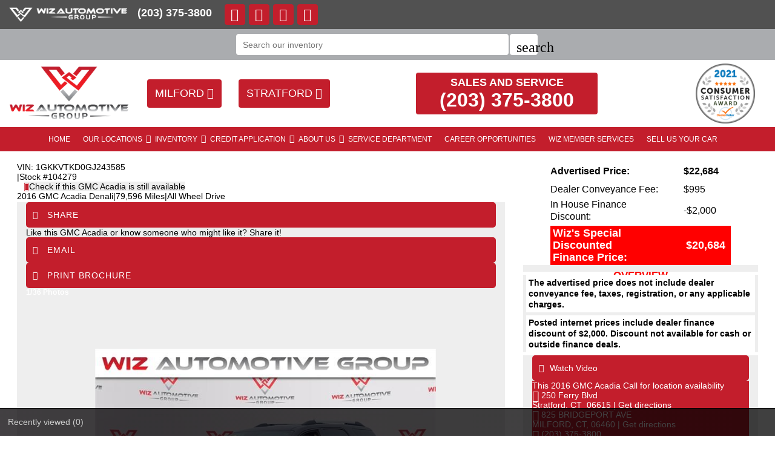

--- FILE ---
content_type: text/html; charset=utf-8
request_url: https://www.wizleasinginc.com/2016-GMC-Acadia-Stratford-CT-Bridgeport-Norwalk-Stratford-FAIRFIELD/used_car/%5DgNrEuyi%5ByE%3D
body_size: 20965
content:
<!DOCTYPE html>
<html lang="en-us">
<head >
<title>GMC Acadia 2016 in Stratford, Bridgeport, Milford, Norwalk | CT | Wiz Leasing Inc | 104279</title>
<meta http-equiv="Content-Type" content="text/html; charset=UTF-8" />
<meta name="apple-mobile-web-app-status-bar-style" content="black" />
<meta name="viewport" content="width=device-width, user-scalable=yes, initial-scale=1.0, minimum-scale=1.0, maximum-scale=9.0" />
<meta name="robots" content="noindex, nofollow" />
<meta name="keywords" content="3rd Row Seat, 4-Wheel Disc Brakes, 6-Speed A/T, A/C, A/T, ABS, Adjustable Steering Wheel, All Wheel Drive, AM/FM Stereo, Auto-Dimming Rearview Mirror, Automatic Headlights, Auxiliary Audio Input, Back-Up Camera, Blind Spot Monitor, Bluetooth Connection, Bucket Seats, CD Player, Child Safety Locks, Climate Control, Cooled Front Seat(s), Cross-Traffic Alert, Cruise Control, Daytime Running Lights, Driver Adjustable Lumbar, Driver Air Bag, Driver Illuminated Vanity Mirror, Driver Vanity Mirror, Dual Moonroof, Engine Immobilizer, Floor Mats, Fog Lamps, Front Head Air Bag, Front Reading Lamps, Front Side Air Bag, Gasoline Fuel, Generic Sun/Moonroof, Heads-Up Display, Heated Front Seat(s), Heated Mirrors, Heated Steering Wheel, HID headlights, Integrated Turn Signal Mirrors, Intermittent Wipers, Keyless Entry, Lane Departure Warning, Leather Seats, Leather Steering Wheel, Luggage Rack, Mirror Memory, MP3 Player, Multi-Zone A/C, Navigation from Telematics, Navigation System, Passenger Air Bag, Passenger Air Bag Sensor, Passenger Illuminated Visor Mirror, Passenger Vanity Mirror, Power Door Locks, Power Driver Seat, Power Folding Mirrors, Power Liftgate, Power Mirror(s), Power Passenger Seat, Power Steering, Power Windows, Premium Sound System, Privacy Glass, Rear A/C, Rear Defrost, Rear Head Air Bag, Rear Parking Aid, Rear Reading Lamps, Rear Seat Audio Controls, Rear Spoiler, Remote Engine Start, Remote Trunk Release, Satellite Radio, Seat Memory, Smart Device Integration, Stability Control, Steering Wheel Audio Controls, Telematics, Temporary Spare Tire, Tire Pressure Monitor, Tires - Front Performance, Tires - Rear Performance, Tow Hitch, Traction Control, Universal Garage Door Opener, V6 Cylinder Engine, WiFi Hotspot, Woodgrain Interior Trim" />
<meta name="description" content="2016 GMC Acadia Denali,  for sale in Stratford, CT, Bridgeport, Milford, Norwalk, United-States, Fairfield County, Bridgeport CT, Milford CT, Norwalk CT, New York NY, Long Island NY, Queens NY,  Trumbull CT, Fairfield CT, Orange CT, Shelton CT, Derby CT, West Haven CT, Ansonia CT, Westport CT, Woodbridge CT, New Haven CT, Seymour CT, East Haven CT at Wiz Leasing Inc, 3.6, Automatic, All Wheel Drive, Quicksilver Metallic  ExteriorFactory - Quicksilver Metallic  Exterior, with Ebony  Leather,  | 104279" />
<meta name="copyright" content="Copyright Wiz Leasing Inc - Stratford, CT. All rights reserved." />
<meta name="author" content="Wiz Leasing Inc - Stratford, CT" />
<meta name="rating" content="General" />
<meta name="msvalidate.01" content="DB59462BDEB106B04DA73EABB07F4A23" />
<meta name="msvalidate.01" content="46C0DFC6DF57F09BF0F60B1C94E05B75" />
<meta content="IE=Edge" http-equiv="X-UA-Compatible">
<meta name="format-detection" content="telephone=no">
<meta property="og:url" content="https://www.wizleasinginc.com/2016-GMC-Acadia-Stratford-CT-Bridgeport-Norwalk-Stratford-FAIRFIELD/used_car/]gNrEuyi[yE=" />
<meta property="og:site_name" content="Wiz Leasing Inc" />
<meta property="og:title" content="GMC Acadia 2016 in Stratford, Bridgeport, Milford, Norwalk | CT | Wiz Leasing Inc | 104279" />
<meta property="og:description" content="&quot;2016 GMC Acadia Denali,  for sale in Stratford, CT, Bridgeport, Milford, Norwalk, United-States, Fairfield County, Bridgeport CT, Milford CT, Norwalk CT, New York NY, Long Island NY, Queens NY,  Trumbull CT, Fairfield CT, Orange CT, Shelton CT, Derby CT, West Haven CT, Ansonia CT, Westport CT, Woodbridge CT, New Haven CT, Seymour CT, East Haven CT at Wiz Leasing Inc, 3.6, Automatic, All Wheel Drive, Quicksilver Metallic  ExteriorFactory - Quicksilver Metallic  Exterior, with Ebony  Leather,  | 104279&quot;" />
<meta property="og:type" content="website" /> 
<meta property="og:image" content="https://invimg2.autofunds.net/InventoryImages/2023/02/17/1085_2158485_VAT1_18905351_78217082023.jpg"/>

<meta name="twitter:card" content="summary_large_image" >
<meta name="twitter:title" content="GMC Acadia 2016 in Stratford, Bridgeport, Milford, Norwalk | CT | Wiz Leasing Inc | 104279" >
<meta name="twitter:description" content="&quot;2016 GMC Acadia Denali,  for sale in Stratford, CT, Bridgeport, Milford, Norwalk, United-States, Fairfield County, Bridgeport CT, Milford CT, Norwalk CT, New York NY, Long Island NY, Queens NY,  Trumbull CT, Fairfield CT, Orange CT, Shelton CT, Derby CT, West Haven CT, Ansonia CT, Westport CT, Woodbridge CT, New Haven CT, Seymour CT, East Haven CT at Wiz Leasing Inc, 3.6, Automatic, All Wheel Drive, Quicksilver Metallic  ExteriorFactory - Quicksilver Metallic  Exterior, with Ebony  Leather,  | 104279&quot;" >
<meta name="twitter:image" content="https://invimg2.autofunds.net/InventoryImages/2023/02/17/1085_2158485_VAT1_18905351_78217082023.jpg">
<meta name="twitter:site" content="Wiz Leasing Inc" >

<link rel='canonical' href='https://www.wizleasinginc.com/2016-GMC-Acadia-Stratford-CT-Bridgeport-Milford-Norwalk-United-States/used_car/%5dgNrEuyi%5byE%3d'>

<link type="text/css" rel="stylesheet" href="/HttpCombiner.ashx?s=DW_Common-CSS-min&t=text/css&v=2026.01.16.A&d=1085" />
<link href="/Dealer-Websites/Wiz-Leasing-Milford-CT/stylesheet/theme.css?v=2026.01.16.A" rel="stylesheet" type="text/css">

<link rel="shortcut icon" type="image/x-icon" href="https://www.wizleasinginc.com/Dealer-Websites/Wiz-Leasing-Milford-CT/images/favicon.ico?v=2026.01.16.A" />

</head>
<body id="body_viewinventorydetails" class="SearchBarEnabled ChatDisabled DesktopCss FBChatChatDisabled body_CaptchaCodeEnabled">
    <noscript><iframe src="https://www.googletagmanager.com/ns.html?id=GTM-KZX9N7B" height="0" width="0" class="DwNoDisplay" title='Google Tag Manager'></iframe></noscript>

<noscript>
    <img alt="" height="1" width="1" class="DwNoDisplay" src="https://www.facebook.com/tr?id=171808093741209&ev=PageView&noscript=1" />
    
</noscript>

    <div id="dw-container" class="dw-container-1">
        <div id="skip-content"><a href="#DWnavigation">Skip to main content</a></div>
<div class="dw-block" id="dw-topbar-container" itemscope itemtype="http://schema.org/AutoDealer" itemref="dw-dealership dw-logo DW_StoreHours">
        <div id="dw-append-address">
            <span class="dw-top-addr" itemprop="address" itemscope itemtype="http://schema.org/PostalAddress">
                <span class="dw-block" itemprop="streetAddress">250 Ferry BLVD</span>
                <span><span itemprop="addressLocality">Stratford</span>, </span>
                <span title="Connecticut" itemprop="addressRegion">CT</span>
                <span class="nbspL" itemprop="postalCode">06615</span>
            </span>
            <span><span class="nbspR dw-hide-dd">|</span><a class="dw-hide-dd" id="aGoogleLink1" itemprop="hasMap" href="https://maps.google.com/maps?f=q&hl=en&q=Wiz+Leasing+Inc,250+Ferry+BLVD,Stratford,CT+06615&ie=UTF8&om=1&maptype=terrain" target="_blank" aria-label="Driving Directions(opens in a new tab)">Driving Directions</a></span>
        </div>
        <div id="dw-append-fb">
            <a href="https://www.facebook.com/wizleasinginc" target="_blank" aria-label="fb recommend (opens ina new tab)"><img width="99" height="19" alt="fb" src="/2/images/fb_rec.png" title="fb recommend"></a>
        </div>
        <div id="dw-topbar-info">
            <div id="DWSocialContainer" class="dw-fr">
                
                
                <div id="divGplus" class="dw-social">
                    <a href="https://plus.google.com/+WizAutosStratford/posts" id="IconGplus" itemprop="sameAs" aria-label="Gplus" target="_blank" class="dw-top-social"><i class="fa fa-google-plus"></i></a>
                </div>
                <div id="divInstagram" class="dw-social">
                    <a href="https://www.instagram.com/wizautosct?igsh=eXdsMXlhMmVoMThy&utm_source=qr" id="IconInstagram" itemprop="sameAs" aria-label="Instagram" target="_blank" class="dw-top-social"><i class="fa fa-instagram"></i></a>
                </div>
                
                
                
                <div id="divFacebook" class="dw-social">
                    <a href="https://www.facebook.com/wizleasinginc" id="IconFacebook" itemprop="sameAs" aria-label="Facebook" target="_blank" class="dw-top-social"> <i class="fa fa-facebook"></i></a>
                </div>
                
                <div id="divRSS" class="dw-social">
                    <a id="IconRss" aria-label="Rss" target="_blank" href="https://www.wizleasinginc.com/rss.aspx" class="dw-top-social"> <i class="fa fa-rss"> </i> </a>
                </div>
            </div>
            <div class="dw-fr" id="dw-append-dealerinfo">
                <span class="dw-block dw-top-dname" itemprop="name">Wiz Leasing Inc</span>
                <span class="dw-top-website"><a href="https://www.wizleasinginc.com" rel="home">www.wizleasinginc.com</a></span><span class="dw-pipe">|</span><span><a href="tel:2033753800"><span itemprop="telephone">(203) 375-3800</span></a></span>
            </div>
        </div>
</div>

<div id="dw-searchbar-append">
    <div class="dw-block" id="dw-searchbar-c">
        <div class="dw-searchbar">
            <div class="dw-searchbox-c">
                <input type="text" class="dw-searchbox" placeholder="Search our inventory" title="Search our inventory" autocomplete="off" id="dw-searchbox" value="" aria-label="Search our inventory"/>
            </div>
            <div id="dw-searchbox-btn" role="button" tabindex="0" onclick="SearchDWInventory()"><i class="material-icons">search</i></div>
        </div>
    </div>
</div>
<div class="dw-block bt-rd1" id="dw-affix-container">
    <div class="dw-top-header">
        <div class="dw-table">
            <div class="dw-row" id="dw-topHtml">

                <div class="dw-cell dw-cell-3" id="dw-logo"><a href="https://www.wizleasinginc.com"><img itemprop="logo" alt="Wiz Leasing Inc, Stratford, CT" title="Wiz Leasing Inc, Stratford, CT" src="/Dealer-Websites/Wiz-Leasing-Milford-CT/images/logo.png" /></a></div>
                <div class="dw-cell-c dw-cell-2 dw-m-hide">
                    <div class="c-alin">
                        <div class="dropdown">
                            <a class="btn custom-btn dropdown-toggle" href="https://www.wizleasinginc.com/cars-for-sale-in-Stratford-CT-Bridgeport-Milford-Norwalk/used_cars?lad=2" data-toggle="dropdown" aria-expanded="false" role="button"> MILFORD <i class="fa fa-caret-down" role="presentation"></i></a>
                            <ul class="dropdown-menu dwc-dropdown-menu">

                                <li class="dwc-dropli">
                                    <div class="dwc-head">WIZ SPORTS AND IMPORTS</div>
                                    <div class="add-sec-tp">825 BRIDGEPORT AVE</div>
                                    <div class="add-sec-tp">MILFORD, CT, 06460</div>
                                    <div class="add-sec-tp">TEL #: (203) 375-3800</div>
                                    <a href="https://www.wizleasinginc.com/cars-for-sale-in-Stratford-CT-Bridgeport-Milford-Norwalk/used_cars?lad=2"><div>View Used Cars</div></a>
                                </li>
                            </ul>
                        </div>
                    </div>
                </div>
                <div class="dw-cell-c dw-cell-2 dw-m-hide">
                    <div class="c-alin">
                        <div class="dropdown">
                            <a class="btn custom-btn dropdown-toggle" href="https://www.wizleasinginc.com/cars-for-sale-in-Stratford-CT-Bridgeport-Milford-Norwalk/used_cars?lad=1" data-toggle="dropdown" aria-expanded="false" role="button"> STRATFORD <i class="fa fa-caret-down" role="presentation"></i></a>
                            <ul class="dropdown-menu dwc-dropdown-menu">
                                <li class="dwc-dropli">
                                    <div class="dwc-head">WIZ LEASING INC</div>
                                    <div class="add-sec-tp">250 FERRY BLVD</div>
                                    <div class="add-sec-tp">STRATFORD, CT, 06615</div>
                                    <div class="add-sec-tp"><div><a href="tel:2033753800"><span class="nbsp"></span>Sales: (203) 375-3800</a></div></div>
                                    <a href="https://www.wizleasinginc.com/cars-for-sale-in-Stratford-CT-Bridgeport-Milford-Norwalk/used_cars?lad=1"><div>View Used Cars</div></a>
                                </li>

                            </ul>
                        </div>
                    </div>
                </div>
                <div class="dw-cell-c dw-cell-4 dw-m-hide">
                    <div class="toptxt">
                        <span role="heading">SALES AND SERVICE </span>
                    <a href="tel:2033753800"><span class="nbsp"></span>(203) 375-3800</a></div>

                </div>
                <div class="dw-cell-c dw-cell-5 dw-m-hide">
                        <img src="/Dealer-Websites/Wiz-Leasing-Milford-CT/images/award_round2021.png" title="2021 Consumer Satisfaction Award" alt="2021 Consumer Satisfaction Award" />
                </div>

            </div>
        </div>
    </div>
    <div class="dw-block" id="dw-scroll-header"></div>
<div class="dw-top-menu menu">
    <nav class="navbar navbar-inverse samp">
        <div class="container-fluid">
            <div class="navbar-header">
     <span id="divIconShare"><a href="javascript:void(0)" id="aIconShare" aria-label="share(opens in a new tab)" role="button"><i class="material-icons">share</i></a></span>
     <span id="divIconDirection"><a id="aIconDirection"  target="_blank" href="https://maps.google.com/maps?f=q&hl=en&q=Wiz+Leasing+Inc,250+Ferry+BLVD,Stratford,CT+06615&ie=UTF8&om=1&maptype=terrain" aria-label="place(opens in a new tab)"><i class="material-icons">place</i></a></span>
     <span id="divIconCall"><a id="aIconCall"  href="tel:2033753800" aria-label="call(opens in a new tab)"><i class="material-icons">call</i></a></span>
     <div id="divMenuButton" class="navbar-toggle"><i class="material-icons">menu</i></div>
</div>
<div class="collapse navbar-collapse" id="DWnavigation"><ul class='main_menu nav navbar-nav' id='main_menu'><li class='dropdown' id='main_menu_1' ><a class='dropdown-toggle' data-hover='dropdown' href='https://www.wizleasinginc.com'  rel='home'   aria-label='HOME'>HOME</a></li><li class='dropdown' id='main_menu_2' ><a class='dropdown-toggle haschildren' data-hover='dropdown' href='javascript:void(0)'  aria-haspopup='true' aria-expanded='false' aria-label='OUR LOCATIONS' >OUR LOCATIONS</a><span class='droparrow'><span class='caretfont'><i class='fa fa-caret-down' aria-hidden='true'></i></span></span><ul class='sub_menu dropdown-menu'><li  ><a class='dropdown-toggle' data-hover='dropdown' href='https://www.wizleasinginc.com'   ><span class="dwc-address">OUR LOCATIONS</span></a></li></ul></li><li class='dropdown' id='main_menu_3' ><a class='dropdown-toggle haschildren' data-hover='dropdown' href='https://www.wizleasinginc.com/cars-for-sale-in-Stratford-CT-Bridgeport-Milford-Norwalk/used_cars'  aria-haspopup='true' aria-expanded='false' aria-label='INVENTORY' >INVENTORY</a><span class='droparrow'><span class='caretfont'><i class='fa fa-caret-down' aria-hidden='true'></i></span></span><ul class='sub_menu dropdown-menu'><li  ><a class='dropdown-toggle' data-hover='dropdown' href='https://www.wizleasinginc.com/cars-for-sale-in-Stratford-CT-Bridgeport-Milford-Norwalk/used_cars'   aria-label='View All Used Cars'>View All Used Cars</a></li><li  ><a class='dropdown-toggle' data-hover='dropdown' href='https://www.wizleasinginc.com/search-cars/featured-used-cars-Wiz-Leasing-Inc'   aria-label='Featured used cars'>Featured used cars</a></li><li  ><a class='dropdown-toggle' data-hover='dropdown' href='https://www.wizleasinginc.com/search-cars/price-reduced-deals-used-cars-Wiz-Leasing-Inc'   aria-label='Price reduced used cars'>Price reduced used cars</a></li><li  ><a class='dropdown-toggle' data-hover='dropdown' href='https://www.wizleasinginc.com/find-car-for-me'   aria-label='Used car finder'>Used car finder</a></li><li  ><a class='dropdown-toggle' data-hover='dropdown' href='https://www.wizleasinginc.com/search-cars/cheap-cars-under-10000-dollars-Stratford-Bridgeport-Milford-Norwalk-CT'   aria-label='Used cars under $10,000'>Used cars under $10,000</a></li><li  ><a class='dropdown-toggle' data-hover='dropdown' href='https://www.wizleasinginc.com/search-cars/deals-on-cars-under-15000-dollars'   aria-label='$10,000 to $15,000'>$10,000 to $15,000</a></li><li  ><a class='dropdown-toggle' data-hover='dropdown' href='https://www.wizleasinginc.com/search-cars/deals-on-cars-under-20000-dollars'   aria-label='$15,000 to $20,000'>$15,000 to $20,000</a></li><li  ><a class='dropdown-toggle' data-hover='dropdown' href='https://www.wizleasinginc.com/search-cars/deals-on-cars-over-20000-dollars'   aria-label='Used cars over $20,000'>Used cars over $20,000</a></li></ul></li><li class='dropdown' id='main_menu_4' ><a class='dropdown-toggle haschildren' data-hover='dropdown' href='https://www.wizleasinginc.com/Dealer-Websites/Wiz-Leasing-Milford-CT/finance.aspx?IsGeneric=0&'  aria-haspopup='true' aria-expanded='false' aria-label='CREDIT APPLICATION' >CREDIT APPLICATION</a><span class='droparrow'><span class='caretfont'><i class='fa fa-caret-down' aria-hidden='true'></i></span></span><ul class='sub_menu dropdown-menu'><li  ><a class='dropdown-toggle' data-hover='dropdown' href='https://www.wizleasinginc.com/Dealer-Websites/Wiz-Leasing-Milford-CT/Get-pre-qualified.aspx'   aria-label='Get pre-qualified with Capital One <br/> (no impact to your credit score)'>Get pre-qualified with Capital One <br/> (no impact to your credit score)</a></li></ul></li><li class='dropdown' id='main_menu_5' ><a class='dropdown-toggle haschildren' data-hover='dropdown' href='https://www.wizleasinginc.com/contact-Wiz-Leasing-Inc'  aria-haspopup='true' aria-expanded='false' aria-label='ABOUT US' >ABOUT US</a><span class='droparrow'><span class='caretfont'><i class='fa fa-caret-down' aria-hidden='true'></i></span></span><ul class='sub_menu dropdown-menu'><li  ><a class='dropdown-toggle' data-hover='dropdown' href='https://www.wizleasinginc.com/our-staff'   aria-label='Our staff'>Our staff</a></li><li  ><a class='dropdown-toggle' data-hover='dropdown' href='https://www.wizleasinginc.com/contact-Wiz-Leasing-Inc'   aria-label='Contact us'>Contact us</a></li><li  ><a class='dropdown-toggle' data-hover='dropdown' href='https://www.wizleasinginc.com/driving-directions-to-Wiz-Leasing-Inc'   aria-label='Driving directions'>Driving directions</a></li><li  ><a class='dropdown-toggle' data-hover='dropdown' href='https://www.wizleasinginc.com/used-car-warranty-service-contracts-Stratford-CT'   aria-label='Our warranties'>Our warranties</a></li></ul></li><li class='dropdown' id='main_menu_6' ><a class='dropdown-toggle' data-hover='dropdown' href='https://www.wizleasinginc.com/Dealer-Websites/Wiz-Leasing-Milford-CT/service.aspx'   aria-label='SERVICE DEPARTMENT'>SERVICE DEPARTMENT</a></li><li class='dropdown' id='main_menu_7' ><a class='dropdown-toggle' data-hover='dropdown' href='https://www.wizleasinginc.com/job-openings'   aria-label='CAREER OPPORTUNITIES'>CAREER OPPORTUNITIES</a></li><li class='dropdown' id='main_menu_8' ><a class='dropdown-toggle' data-hover='dropdown' href='https://www.wizleasinginc.com/Dealer-Websites/Wiz-Leasing-Milford-CT/memeberService.aspx'   aria-label='WIZ MEMBER SERVICES'>WIZ MEMBER SERVICES</a></li><li class='dropdown' id='main_menu_end' ><a class='dropdown-toggle' data-hover='dropdown' href='https://www.wizleasinginc.com/Dealer-Websites/Wiz-Leasing-Milford-CT/sell-your-car.aspx'   aria-label='SELL US YOUR CAR'>SELL US YOUR CAR</a></li></ul>
    <div class="dw-desk-hide">
        <div class="dw-mob-contact-m">
            <div class="dw-block">250 Ferry BLVD</div>
            <div class="dw-block">Stratford,<span class='nbsp'></span>CT<span class='nbsp' role='presentation'></span>06615</div>
            <div class="dw-block"><a href="tel:2033753800" id="contactAdd_Phone">(203) 375-3800</a></div>
            <div class="dw-block dw-hide-dd"><a id="contactAdd_Direction" href="https://maps.google.com/maps?f=q&hl=en&q=Wiz+Leasing+Inc,250+Ferry+BLVD,Stratford,CT+06615&ie=UTF8&om=1&maptype=terrain" target="_blank" aria-label="Driving Directions(opens in a new tab)">Driving Directions</a></div>
        </div>
        <div id="Mob_ExtraDiv"></div>
        <div id="google_translate_element_mob" class="googletransMob"></div>
    </div>
</div>
        </div>
    </nav>
</div>
</div>
        <div class="midmain1">
        
    <div class="contentbg">
        <div class="contentbgDP1" id="DWContentDP">
            <div class="container cover002 cover002VDP">
            <link href="/2/css/inventoryDeatils.min.css?v=6" rel="stylesheet" type="text/css">
<div class="modal fade" id="div_myPopup_AFDWVideo" tabindex="-1" role="dialog" aria-hidden="true">
    <div class="modal-dialog" id="div-modal-dialog">
        <div class="modal-content">
            <div class="modal-header">
                <button type="button" class="close" data-dismiss="modal" aria-hidden="true" id="dw-video-close" tabindex="-1">×</button>
                <h4>Watch Video</h4>
            </div>
            <div class="modal-body video-container" id="div_myPopup_AFDWVideoCnt">
           	</div>
        </div>
    </div>
</div><div class="modal fade" id="myPopup_Vehicle_History" tabindex="-1" role="dialog" aria-hidden="true">
    <div class="modal-dialog" id="vehicle-history-modal-dialog">
        <div class="modal-content">
            <div class="modal-header">
                <button type="button" class="close" data-dismiss="modal" aria-hidden="true" tabindex="-1">×</button>
                <h4>Vehicle History</h4>
            </div>
            <div class="modal-body"  id="myPopup_Vehicle_History_Body">
           	</div>
        </div>
    </div>
</div><div class="modal fade" id="div_myPopup_AFDWUrlImage360" tabindex="-1" role="dialog" aria-hidden="true">
    <div class="modal-dialog" id="div-modal-dialog-UrlImage360">
        <div class="modal-content">
            <div class="modal-header">
                <button type="button" class="close" data-dismiss="modal" aria-hidden="true" id="dw-UrlImage360-close" tabindex="-1">×</button>
				<h4>360&deg; view</h4>
            </div>
            <div class="modal-body UrlImage360-container" id="div_myPopup_AFDWUrlImage360Cnt"></div>
        </div>
    </div>
</div>
<input type="hidden" id="hdInvID" value="/gNrEuyi+yE=" />
<input type="hidden" id="hdnDealerEmailID" value="wizleasing@yahoo.com" />
<input type="hidden" id="hdnDealerWebSite" value="www.wizleasinginc.com" />
<input type="hidden" id="hdnCurrentURL" value="https://www.wizleasinginc.com/viewinventorydetails.aspx?inventoryid=]gNrEuyi[yE=&SaleType=S" />
<input type="hidden" id="hdnInventoryYear" value="2016" />
<input type="hidden" id="hdnInventoryMake" value="GMC" />
<input type="hidden" id="hdnInventoryModel" value="Acadia" />
<input type="hidden" id="hdnStopAffix" value="true" />
<input type="hidden" id="hdnInventoryEncryptID" value="/gNrEuyi+yE=" />
<input type="hidden" id="hdnVDPModel" value="Acadia" />
<input type="hidden" id="hdnDealerVideoUrl" value='<iframe onload="LoadVideoiFrame(0)" id="DWInvVideo" width="960" height="540" src="/DWVideo.html?id=2158485&tid=2714" frameborder="0" allowfullscreen></iframe>' />
<input type="hidden" id="hdnDealerVideoType" value="EMB" />
<input type="hidden" id="hdnUrlEncodedInventoryEncryptID" value="%2fgNrEuyi%2byE%3d" />

<input type="hidden" id="hdnInventoryVin" value="1GKKVTKD0GJ243585" />
<input type="hidden" id="hdnInventoryNewOrUsed" value="false" />
<input type="hidden" id="hdnInventoryLotId" value="2714" />
<input type="hidden" id="hdnNadaPrice" value="0" />
<input type="hidden" id="hdnMilesOut" value="79596" />
<input type="hidden" id="hdnInventoryLotName" value="Wiz Autos" />
<input type="hidden" id="hdnBodyType" value="" />
<input type="hidden" id="hdnStock" value="104279" />
<input type="hidden" id="hdnDriveTrain" value="AWD" />
<input type="hidden" id="hdnFuelType" value="Gasoline" />
<input type="hidden" id="hdnInventoryTrim" value="Denali" />
<input type="hidden" id="hdnExteriorColor" value="Silver" />
<input type="hidden" id="hdnMpgCity" value="15" />
<input type="hidden" id="hdnMpghwy" value="22" />
<input type="hidden" id="hdnMpgDisplay" value="block" />
<input type="hidden" id="hdnDealerUrlImage360" value="" />
<input type="hidden" id="hdnTitleType" value="" />
<input type="hidden" id="hdnCylinder" value="6" />
<input type="hidden" id="hdnTransmission" value="Automatic" />
<input type="hidden" id="hdnInteriorColor" value="Ebony " />
<input type="hidden" id="hdnShowAsSold" value="False" />
<input type="hidden" id="hdnInvShowAsActive" value="False" />
<input type="hidden" id="hdnInventoryVehicleType" value="Passenger" />

<input type="hidden" id="hdnInternetPrice" value="20684" />
<input type="hidden" id="hdnReducedPrice" value="0" />
<input type="hidden" id="hdnInstorePrice" value="0" />
<input type="hidden" id="hdnShowPrice" value="1" />
<input name="hdnJssorLazyLoading" type="hidden" id="hdnJssorLazyLoading" value="false" />
<input type="hidden" id="hdnVisitorsCount" value="157" />
<input type="hidden" id="hdnWholeSalePrice" value="0" />
<div class="modal fade" id="myPopup_Make_Offer" tabindex="-1" role="dialog" aria-hidden="true">
    <div class="modal-dialog">
        <div class="modal-content">
            <div class="modal-header">
                <button type="button" class="close" data-dismiss="modal" aria-hidden="true" tabindex="-1">×</button>
                <h4>Make An Offer</h4>
            </div>
            <div class="modal-body" id="myPopup_Make_Offer_Body">
            	<p> Send us your best offer for this GMC Acadia</p>
                <div id="myPopup_Make_Offer_Body_Cnt"></div>    
           	</div>
        </div>
    </div>
</div>
<div class="modal fade" id="myPopup_Request_MoreInfo" tabindex="-1" role="dialog" aria-hidden="true">
    <div class="modal-dialog">
        <div class="modal-content">
            <div class="modal-header" id="myPopup_Request_MoreInfo_header">
                <button type="button" class="close" data-dismiss="modal" aria-hidden="true" tabindex="-1">×</button>
                <h4>CHECK AVAILABILITY</h4>
            </div>
            <div class="modal-body" id="myPopup_Request_MoreInfo_body">
            	    <p>Please contact me about this GMC Acadia</p>
                
                    <iframe title='Check availability'  id="ContactUsFrame_MoreInfo" src="/2/common/ContactUsPages/DetailsPageContactUs.aspx?invid=%2fgNrEuyi%2byE%3d&Pos=Top&vin=1GKKVTKD0GJ243585&Price=20684&make=GMC&model=Acadia&year=2016&transmission=Automatic&body=&stateofvehicle=Used&exteriorcolor=Silver" style="width:100%; height:420px;"></iframe>
                 
           	</div>
        </div>
    </div>
</div>
<div class="modal fade" id="myPopup_SendToFriend" tabindex="-1" role="dialog" aria-hidden="true">
    <div class="modal-dialog">
        <div class="modal-content">
            <div class="modal-header" id="myPopup_SendToFriend_header">
                <button type="button" class="close" data-dismiss="modal" aria-hidden="true" tabindex="-1">×</button>
                <h4>Send to a friend</h4>
            </div>
            <div class="modal-body" id="myPopup_SendToFriend_body">
                    
           	</div>
        </div>
    </div>
</div>
<div class="DeatilsPageContiner ActiveFalse" id="DeatilsPageContinerDiv">
<div role="main">
<div class="Title_con  Inventory_Div_bg" itemscope itemtype="http://schema.org/Vehicle">
<div class="container-dtl">
<div class="post-title">
<div class="post-title-sub col-md-8" id="DIV_GeneralCarInfo">
<div id="dwInvDetailsSpecialComments"><div id ='DetailsSpecialCommentsText'></div></div>
<div id="dwPrimaryImageItemProp" class="DwNoDisplay"><div itemprop='image' content='https://invimg2.autofunds.net/InventoryImages/2023/02/17/1085_2158485_VAT1_18905351_78217082023.jpg'></div></div>
<span class="DwNoDisplay" itemprop="brand" itemtype="https://schema.org/Brand" itemscope><meta itemprop="name" content="GMC" /></span>
<span class="DwNoDisplay" itemprop="description">2016 GMC Acadia Denali, available for sale in Stratford, Connecticut | Wiz Leasing Inc. Stratford, Connecticut</span>
<div class="dwInvDetailVin">
<div id="Spn_VIN" itemprop="vehicleIdentificationNumber"><span class="strVin" id='strVinVdp'>VIN: <span>1GKKVTKD0GJ243585</span></span></div>
<div id="Spn_StockNo"><span class="pipe" id='pipe'>|</span><span id='strStockNo'>Stock #<span itemprop='sku'>104279</span></span></div>&nbsp;
&nbsp;<span class="spnavailcnt shadow3" id="DivCheckAvailT"><i class="fa fa-info fa-info1 fa-info2"></i><a href="javascript:void(0)" onclick="GE_DW_Set_myPopup_invoked_function('myPopup_Request_MoreInfo','center','%2fgNrEuyi%2byE%3d','1GKKVTKD0GJ243585')" title="Check if this GMC Acadia is still available"><span class="spncheckavail">Check if this GMC Acadia is still available</span></a></span>
</div>
<h1><span id="LB_GeneralCarInfo"><span itemprop='name'><span class='Vstatus DwNoDisplay' itemprop='itemcondition'>Used&nbsp;</span><span id='DW_strYear' itemprop='vehicleModelDate'>2016</span> <span class='brand' id='Dw_strMake' itemprop='manufacturer'>GMC</span> <span id='DW_strModel' itemprop='model'>Acadia</span> <span id='Dw_strTrim' itemprop='vehicleConfiguration'> Denali</span></span><span class="pipe" id='pipe_1'>|</span><span id='Dw_strMilesOut'><span itemprop='mileageFromOdometer'>79,596</span> Miles</span><span id='Dw_strDrivetrainHTML'><span class="pipe" id='pipe_3'>|</span><span id='Dw_strDrivetrain' itemprop='driveWheelConfiguration'>All Wheel Drive</span></span><span id='dwInvDetailsPrice'></span></span></h1>
<div class="clsSecondaryDetails">
<span id="Spn_ExtColor" itemprop="color">Quicksilver Metallic  Exterior</span>
<span id="Spn_Interior" itemprop="vehicleInteriorColor">with Ebony  Leather Interior</span>
<span class="pipe" id='pipe_2'>|</span><span id="Spn_Cyl" itemprop="vehicleEngine"> 3.6 6 Cyl.</span>
<span id="Spn_Transmission"><span class="pipe" id='pipe_4'>|</span><span id='DW_strTransmission'><span itemprop='vehicleTransmission'>Automatic</span> Transmission</span></span>
</div>
</div>
<div id="htmDivInvDetailsPriceAreaMain" class="col-md-4 col-right">   
<div id="htmDivInvDetailsPriceArea" class="price-group" itemprop="offers" itemscope="" itemtype="http://schema.org/Offer"><div class='pricetag100'><div class='inv-price internet-price DWInvListPriceSpan' id='DWInvPriceSpan' itemscope='' itemprop='priceSpecification' itemtype='http://schema.org/UnitPriceSpecification'><span class='DwNoDisplay' itemprop='name'>Internet Price</span><span itemprop='priceCurrency' content='USD'>$</span><span itemprop='price' content='20684'>20,684</span></div></div><span class='dw-none DwNoDisplay'><link itemprop='availability' href="https://schema.org/OutOfStock">Out of stock</span> <div Class='DwNoDisplay' itemprop='price' content='20684'></div><div class='DwNoDisplay' itemprop='priceCurrency' content='USD'>$</div></div>

</div>
</div>
<div class="clearfix"></div>
<div class="col-md-8 LRpad " id="DivImgContainer">
<div class="col-md-12 shadow2" id="DivImgSubContainer" >
<div class="modal fade" id="shareitModalPopUp" tabindex="-1" role="dialog" aria-hidden="true">
    <div class="modal-dialog">
        <div class="modal-content">
            <div class="modal-header">
                <button type="button" class="close" data-dismiss="modal" aria-hidden="true" tabindex="-1">×</button>
                <h4>Share It</h4>
            </div>
            <div class="modal-body">
            	<p>Like this GMC Acadia or know someone who might like it? Share it!</p>
                <div id="DWDetailSocialNetworkPopUp">
                    <div class="a2a_kit a2a_kit_size_32 a2a_default_style dw-fl">
<a class="a2a_button_facebook"></a>
<a class="a2a_button_whatsapp"></a>
<a class="a2a_button_x"></a>
<a class="a2a_button_google_plus"></a>
<a class="a2a_button_pinterest"></a>
<a class="a2a_button_pocket"></a>
<a class="a2a_button_sms DwNoDisplay"></a>
</div>
<div class="a2a_social_sms">
    <a class="a2a_button_sms_custom" id="SMSTag" target="_blank" href="sms:?&body=GMC+Acadia+2016+in+Stratford%2c+Bridgeport%2c+Milford%2c+Norwalk+%7c+CT+%7c+Wiz+Leasing+Inc+%7c+104279https://www.wizleasinginc.com/2016-GMC-Acadia-Stratford-CT-Bridgeport-Norwalk-Stratford-FAIRFIELD/used_car/]gNrEuyi[yE=" rel="nofollow">
        <img alt="sms" src="/2/images/SMS.png" />
    </a>
    <input type="hidden" id="hdnSMSTag" value="sms:?&body=GMC+Acadia+2016+in+Stratford%2c+Bridgeport%2c+Milford%2c+Norwalk+%7c+CT+%7c+Wiz+Leasing+Inc+%7c+104279https://www.wizleasinginc.com/2016-GMC-Acadia-Stratford-CT-Bridgeport-Norwalk-Stratford-FAIRFIELD/used_car/]gNrEuyi[yE="/>
</div>

                </div>
           	</div>
        </div>
    </div>
</div>
<div id="DivTopShare">
<a href="javascript:void(0)" onclick="LoadshareIcons();GE_DW_Set_myPopup_invoked_function('shareitModalPopUp','center')" class="btnwrapshare btnwrap btn-default" title="Share"><i class="fa fa-share-alt fa-info3"></i> <span>Share</span></a>
<p>Like this GMC Acadia or know someone who might like it? Share it!</p>
<a href="javascript:void(0)" onclick="GE_DW_Set_myPopup_invoked_function('myPopup_SendToFriend','center','%2fgNrEuyi%2byE%3d','1GKKVTKD0GJ243585','20684','GMC','Acadia','2016','Automatic','','Used','Silver')" class="btnwrapsharert btnwrap btn-default" title="Email"><i class="fa fa-envelope fa-info3"></i> <span>Email</span></a>

<a id="DivPrint" href="/2/Common/VDP_Print.aspx?inventoryid=%2fgNrEuyi%2byE%3d&vstatus=" target="_blank" class="btnwrapsharert btnwrap btn-default" title="Print brochure"><i class="fa fa-print fa-info3"></i> <span>PRINT BROCHURE</span></a>
  
</div>
<div  id="divImagesCnt">

<div class="single-listing-images">        
          <table id="htmTable_mainimage_container" role='presentation'>
                <tr>
                    <td>
                        <div  id="Slider_Container">
                            <div class="dwInvOverlay" id="dwInvOverlay" style="display:none;"></div> 
                            
                                 <div id="slider_inv_container" style="position:relative;width:900px;height:780px;overflow:hidden;">
                            
                                    <div data-u="loading" style="position: absolute; top: 0px; left: 0px;z-index:99">
                                        <div class="OverlayShade" style="position: absolute; display: block;top: 0px; left: 0px;width: 100%;height:100%;">
                                        </div>
                                        <div style="position: absolute; display: block; background: url(/1/images/loading.gif) no-repeat center center;
                                            top: 0px; left: 0px;width: 100%;height:100%;">
                                        </div>
                                    </div>
                                    <div class="slide_outer" style=" float:left;width:900px;height:675px;padding:0px;"  itemprop="mainEntityOfPage" itemscope itemtype="http://schema.org/ImageGallery">
                                    <div class="imgCount"> <b> <span id="IndImageCount"></span> <span style="display:none;" id="IndImageTotalCount"></span></b></div>
                                    <div data-u="slides" style="cursor: move; position: absolute;  width: 900px; height:675px; overflow: hidden; " class="slides">
                                        <div><img itemprop='primaryImageOfPage' data-d=""  data-u="image" src="https://invimg2.autofunds.net/InventoryImages/2023/02/17/1085_2158485_VAT1_18905351_78217082023.jpg" alt="2016 GMC Acadia Denali, available for sale in Stratford, Connecticut | Wiz Leasing Inc. Stratford, Connecticut" title="2016 GMC Acadia Denali, available for sale in Stratford, Connecticut | Wiz Leasing Inc. Stratford, Connecticut" class='photo invphotos' height="675"  width="900" onerror="this.onerror=null;this.src='/1/images/InvnoImage/noimage.jpg'" /><img data-u="thumb" src="https://invimg2.autofunds.net/InventoryImages/2023/02/17/1085_2158485_VAT1_18905351_78217082023.jpg" alt='' onerror="this.onerror=null;this.src='/1/images/InvnoImage/noimage.jpg'" /></div><div><img itemprop='image' data-d="" data-u="image" alt='' class='invphotos' src="https://invimg2.autofunds.net/InventoryImages/2023/02/17/1085_2158485_VAT2_20379566_78317082023.jpg" height="675"  width="900" onerror="this.onerror=null;this.src='/1/images/InvnoImage/noimage.jpg'" /><img  data-u="thumb" src="https://invimg2.autofunds.net/InventoryImages/2023/02/17/1085_2158485_VAT2_20379566_78317082023.jpg" alt='' onerror="this.onerror=null;this.src='/1/images/InvnoImage/noimage.jpg'" /></div><div><img itemprop='image' data-d="" data-u="image" alt='' class='invphotos' src="https://invimg2.autofunds.net/InventoryImages/2023/02/17/1085_2158485_VAT3_20557010_78417082023.jpg" height="675"  width="900" onerror="this.onerror=null;this.src='/1/images/InvnoImage/noimage.jpg'" /><img  data-u="thumb" src="https://invimg2.autofunds.net/InventoryImages/2023/02/17/1085_2158485_VAT3_20557010_78417082023.jpg" alt='' onerror="this.onerror=null;this.src='/1/images/InvnoImage/noimage.jpg'" /></div><div><img itemprop='image' data-d="" data-u="image" alt='' class='invphotos' src="https://invimg2.autofunds.net/InventoryImages/2023/02/17/1085_2158485_VAT4_41030596_78517082023.jpg" height="675"  width="900" onerror="this.onerror=null;this.src='/1/images/InvnoImage/noimage.jpg'" /><img  data-u="thumb" src="https://invimg2.autofunds.net/InventoryImages/2023/02/17/1085_2158485_VAT4_41030596_78517082023.jpg" alt='' onerror="this.onerror=null;this.src='/1/images/InvnoImage/noimage.jpg'" /></div><div><img itemprop='image' data-d="" data-u="image" alt='' class='invphotos' src="https://invimg2.autofunds.net/InventoryImages/2023/02/17/1085_2158485_VAT5_20545340_78617082023.jpg" height="675"  width="900" onerror="this.onerror=null;this.src='/1/images/InvnoImage/noimage.jpg'" /><img  data-u="thumb" src="https://invimg2.autofunds.net/InventoryImages/2023/02/17/1085_2158485_VAT5_20545340_78617082023.jpg" alt='' onerror="this.onerror=null;this.src='/1/images/InvnoImage/noimage.jpg'" /></div><div><img itemprop='image' data-d="" data-u="image" alt='' class='invphotos' src="https://invimg2.autofunds.net/InventoryImages/2023/02/17/1085_2158485_VAT6_16520569_78717082023.jpg" height="675"  width="900" onerror="this.onerror=null;this.src='/1/images/InvnoImage/noimage.jpg'" /><img  data-u="thumb" src="https://invimg2.autofunds.net/InventoryImages/2023/02/17/1085_2158485_VAT6_16520569_78717082023.jpg" alt='' onerror="this.onerror=null;this.src='/1/images/InvnoImage/noimage.jpg'" /></div><div><img itemprop='image' data-d="" data-u="image" alt='' class='invphotos' src="https://invimg2.autofunds.net/InventoryImages/2023/02/17/1085_2158485_VAT7_10176616_78817082023.jpg" height="675"  width="900" onerror="this.onerror=null;this.src='/1/images/InvnoImage/noimage.jpg'" /><img  data-u="thumb" src="https://invimg2.autofunds.net/InventoryImages/2023/02/17/1085_2158485_VAT7_10176616_78817082023.jpg" alt='' onerror="this.onerror=null;this.src='/1/images/InvnoImage/noimage.jpg'" /></div><div><img itemprop='image' data-d="" data-u="image" alt='' class='invphotos' src="https://invimg2.autofunds.net/InventoryImages/2023/02/17/1085_2158485_VAT8_16831678_78917082023.jpg" height="675"  width="900" onerror="this.onerror=null;this.src='/1/images/InvnoImage/noimage.jpg'" /><img  data-u="thumb" src="https://invimg2.autofunds.net/InventoryImages/2023/02/17/1085_2158485_VAT8_16831678_78917082023.jpg" alt='' onerror="this.onerror=null;this.src='/1/images/InvnoImage/noimage.jpg'" /></div><div><img itemprop='image' data-d="" data-u="image" alt='' class='invphotos' src="https://invimg2.autofunds.net/InventoryImages/2023/02/17/1085_2158485_VAT9_53797349_781017082023.jpg" height="675"  width="900" onerror="this.onerror=null;this.src='/1/images/InvnoImage/noimage.jpg'" /><img  data-u="thumb" src="https://invimg2.autofunds.net/InventoryImages/2023/02/17/1085_2158485_VAT9_53797349_781017082023.jpg" alt='' onerror="this.onerror=null;this.src='/1/images/InvnoImage/noimage.jpg'" /></div><div><img itemprop='image' data-d="" data-u="image" alt='' class='invphotos' src="https://invimg2.autofunds.net/InventoryImages/2023/02/17/1085_2158485_VAT10_17160374_781117082023.jpg" height="675"  width="900" onerror="this.onerror=null;this.src='/1/images/InvnoImage/noimage.jpg'" /><img  data-u="thumb" src="https://invimg2.autofunds.net/InventoryImages/2023/02/17/1085_2158485_VAT10_17160374_781117082023.jpg" alt='' onerror="this.onerror=null;this.src='/1/images/InvnoImage/noimage.jpg'" /></div><div><img itemprop='image' data-d="" data-u="image" alt='' class='invphotos' src="https://invimg2.autofunds.net/InventoryImages/2023/02/17/1085_2158485_VAT11_43017821_781217082023.jpg" height="675"  width="900" onerror="this.onerror=null;this.src='/1/images/InvnoImage/noimage.jpg'" /><img  data-u="thumb" src="https://invimg2.autofunds.net/InventoryImages/2023/02/17/1085_2158485_VAT11_43017821_781217082023.jpg" alt='' onerror="this.onerror=null;this.src='/1/images/InvnoImage/noimage.jpg'" /></div><div><img itemprop='image' data-d="" data-u="image" alt='' class='invphotos' src="https://invimg2.autofunds.net/InventoryImages/2023/02/17/1085_2158485_VAT12_17888209_781317082023.jpg" height="675"  width="900" onerror="this.onerror=null;this.src='/1/images/InvnoImage/noimage.jpg'" /><img  data-u="thumb" src="https://invimg2.autofunds.net/InventoryImages/2023/02/17/1085_2158485_VAT12_17888209_781317082023.jpg" alt='' onerror="this.onerror=null;this.src='/1/images/InvnoImage/noimage.jpg'" /></div><div><img itemprop='image' data-d="" data-u="image" alt='' class='invphotos' src="https://invimg2.autofunds.net/InventoryImages/2023/02/17/1085_2158485_VAT13_18500189_781417082023.jpg" height="675"  width="900" onerror="this.onerror=null;this.src='/1/images/InvnoImage/noimage.jpg'" /><img  data-u="thumb" src="https://invimg2.autofunds.net/InventoryImages/2023/02/17/1085_2158485_VAT13_18500189_781417082023.jpg" alt='' onerror="this.onerror=null;this.src='/1/images/InvnoImage/noimage.jpg'" /></div><div><img itemprop='image' data-d="" data-u="image" alt='' class='invphotos' src="https://invimg2.autofunds.net/InventoryImages/2023/02/17/1085_2158485_VAT14_17894217_781517082023.jpg" height="675"  width="900" onerror="this.onerror=null;this.src='/1/images/InvnoImage/noimage.jpg'" /><img  data-u="thumb" src="https://invimg2.autofunds.net/InventoryImages/2023/02/17/1085_2158485_VAT14_17894217_781517082023.jpg" alt='' onerror="this.onerror=null;this.src='/1/images/InvnoImage/noimage.jpg'" /></div><div><img itemprop='image' data-d="" data-u="image" alt='' class='invphotos' src="https://invimg2.autofunds.net/InventoryImages/2023/02/17/1085_2158485_VAT15_10052149_781617082023.jpg" height="675"  width="900" onerror="this.onerror=null;this.src='/1/images/InvnoImage/noimage.jpg'" /><img  data-u="thumb" src="https://invimg2.autofunds.net/InventoryImages/2023/02/17/1085_2158485_VAT15_10052149_781617082023.jpg" alt='' onerror="this.onerror=null;this.src='/1/images/InvnoImage/noimage.jpg'" /></div><div><img itemprop='image' data-d="" data-u="image" alt='' class='invphotos' src="https://invimg2.autofunds.net/InventoryImages/2023/02/17/1085_2158485_VAT16_14152219_781717082023.jpg" height="675"  width="900" onerror="this.onerror=null;this.src='/1/images/InvnoImage/noimage.jpg'" /><img  data-u="thumb" src="https://invimg2.autofunds.net/InventoryImages/2023/02/17/1085_2158485_VAT16_14152219_781717082023.jpg" alt='' onerror="this.onerror=null;this.src='/1/images/InvnoImage/noimage.jpg'" /></div><div><img itemprop='image' data-d="" data-u="image" alt='' class='invphotos' src="https://invimg2.autofunds.net/InventoryImages/2023/02/17/1085_2158485_VAT17_21055609_781817082023.jpg" height="675"  width="900" onerror="this.onerror=null;this.src='/1/images/InvnoImage/noimage.jpg'" /><img  data-u="thumb" src="https://invimg2.autofunds.net/InventoryImages/2023/02/17/1085_2158485_VAT17_21055609_781817082023.jpg" alt='' onerror="this.onerror=null;this.src='/1/images/InvnoImage/noimage.jpg'" /></div><div><img itemprop='image' data-d="" data-u="image" alt='' class='invphotos' src="https://invimg2.autofunds.net/InventoryImages/2023/02/17/1085_2158485_VAT18_97879311_781917082023.jpg" height="675"  width="900" onerror="this.onerror=null;this.src='/1/images/InvnoImage/noimage.jpg'" /><img  data-u="thumb" src="https://invimg2.autofunds.net/InventoryImages/2023/02/17/1085_2158485_VAT18_97879311_781917082023.jpg" alt='' onerror="this.onerror=null;this.src='/1/images/InvnoImage/noimage.jpg'" /></div><div><img itemprop='image' data-d="" data-u="image" alt='' class='invphotos' src="https://invimg2.autofunds.net/InventoryImages/2023/02/17/1085_2158485_VAT19_28281603_782017082023.jpg" height="675"  width="900" onerror="this.onerror=null;this.src='/1/images/InvnoImage/noimage.jpg'" /><img  data-u="thumb" src="https://invimg2.autofunds.net/InventoryImages/2023/02/17/1085_2158485_VAT19_28281603_782017082023.jpg" alt='' onerror="this.onerror=null;this.src='/1/images/InvnoImage/noimage.jpg'" /></div><div><img itemprop='image' data-d="" data-u="image" alt='' class='invphotos' src="https://invimg2.autofunds.net/InventoryImages/2023/02/17/1085_2158485_VAT20_81993838_782117082023.jpg" height="675"  width="900" onerror="this.onerror=null;this.src='/1/images/InvnoImage/noimage.jpg'" /><img  data-u="thumb" src="https://invimg2.autofunds.net/InventoryImages/2023/02/17/1085_2158485_VAT20_81993838_782117082023.jpg" alt='' onerror="this.onerror=null;this.src='/1/images/InvnoImage/noimage.jpg'" /></div><div><img itemprop='image' data-d="" data-u="image" alt='' class='invphotos' src="https://invimg2.autofunds.net/InventoryImages/2023/02/17/1085_2158485_VAT21_14275269_782217082023.jpg" height="675"  width="900" onerror="this.onerror=null;this.src='/1/images/InvnoImage/noimage.jpg'" /><img  data-u="thumb" src="https://invimg2.autofunds.net/InventoryImages/2023/02/17/1085_2158485_VAT21_14275269_782217082023.jpg" alt='' onerror="this.onerror=null;this.src='/1/images/InvnoImage/noimage.jpg'" /></div><div><img itemprop='image' data-d="" data-u="image" alt='' class='invphotos' src="https://invimg2.autofunds.net/InventoryImages/2023/02/17/1085_2158485_VAT22_20596308_782317082023.jpg" height="675"  width="900" onerror="this.onerror=null;this.src='/1/images/InvnoImage/noimage.jpg'" /><img  data-u="thumb" src="https://invimg2.autofunds.net/InventoryImages/2023/02/17/1085_2158485_VAT22_20596308_782317082023.jpg" alt='' onerror="this.onerror=null;this.src='/1/images/InvnoImage/noimage.jpg'" /></div><div><img itemprop='image' data-d="" data-u="image" alt='' class='invphotos' src="https://invimg2.autofunds.net/InventoryImages/2023/02/17/1085_2158485_VAT23_14915481_782417082023.jpg" height="675"  width="900" onerror="this.onerror=null;this.src='/1/images/InvnoImage/noimage.jpg'" /><img  data-u="thumb" src="https://invimg2.autofunds.net/InventoryImages/2023/02/17/1085_2158485_VAT23_14915481_782417082023.jpg" alt='' onerror="this.onerror=null;this.src='/1/images/InvnoImage/noimage.jpg'" /></div><div><img itemprop='image' data-d="" data-u="image" alt='' class='invphotos' src="https://invimg2.autofunds.net/InventoryImages/2023/02/17/1085_2158485_VAT24_23567990_782517082023.jpg" height="675"  width="900" onerror="this.onerror=null;this.src='/1/images/InvnoImage/noimage.jpg'" /><img  data-u="thumb" src="https://invimg2.autofunds.net/InventoryImages/2023/02/17/1085_2158485_VAT24_23567990_782517082023.jpg" alt='' onerror="this.onerror=null;this.src='/1/images/InvnoImage/noimage.jpg'" /></div><div><img itemprop='image' data-d="" data-u="image" alt='' class='invphotos' src="https://invimg2.autofunds.net/InventoryImages/2023/02/17/1085_2158485_VAT25_20534580_782617082023.jpg" height="675"  width="900" onerror="this.onerror=null;this.src='/1/images/InvnoImage/noimage.jpg'" /><img  data-u="thumb" src="https://invimg2.autofunds.net/InventoryImages/2023/02/17/1085_2158485_VAT25_20534580_782617082023.jpg" alt='' onerror="this.onerror=null;this.src='/1/images/InvnoImage/noimage.jpg'" /></div><div><img itemprop='image' data-d="" data-u="image" alt='' class='invphotos' src="https://invimg2.autofunds.net/InventoryImages/2023/02/17/1085_2158485_VAT26_18109879_782717082023.jpg" height="675"  width="900" onerror="this.onerror=null;this.src='/1/images/InvnoImage/noimage.jpg'" /><img  data-u="thumb" src="https://invimg2.autofunds.net/InventoryImages/2023/02/17/1085_2158485_VAT26_18109879_782717082023.jpg" alt='' onerror="this.onerror=null;this.src='/1/images/InvnoImage/noimage.jpg'" /></div><div><img itemprop='image' data-d="" data-u="image" alt='' class='invphotos' src="https://invimg2.autofunds.net/InventoryImages/2023/02/17/1085_2158485_VAT27_10706325_782817082023.jpg" height="675"  width="900" onerror="this.onerror=null;this.src='/1/images/InvnoImage/noimage.jpg'" /><img  data-u="thumb" src="https://invimg2.autofunds.net/InventoryImages/2023/02/17/1085_2158485_VAT27_10706325_782817082023.jpg" alt='' onerror="this.onerror=null;this.src='/1/images/InvnoImage/noimage.jpg'" /></div><div><img itemprop='image' data-d="" data-u="image" alt='' class='invphotos' src="https://invimg2.autofunds.net/InventoryImages/2023/02/17/1085_2158485_VAT28_65669771_782917082023.jpg" height="675"  width="900" onerror="this.onerror=null;this.src='/1/images/InvnoImage/noimage.jpg'" /><img  data-u="thumb" src="https://invimg2.autofunds.net/InventoryImages/2023/02/17/1085_2158485_VAT28_65669771_782917082023.jpg" alt='' onerror="this.onerror=null;this.src='/1/images/InvnoImage/noimage.jpg'" /></div><div><img itemprop='image' data-d="" data-u="image" alt='' class='invphotos' src="https://invimg2.autofunds.net/InventoryImages/2023/02/17/1085_2158485_VAT29_19752435_783017082023.jpg" height="675"  width="900" onerror="this.onerror=null;this.src='/1/images/InvnoImage/noimage.jpg'" /><img  data-u="thumb" src="https://invimg2.autofunds.net/InventoryImages/2023/02/17/1085_2158485_VAT29_19752435_783017082023.jpg" alt='' onerror="this.onerror=null;this.src='/1/images/InvnoImage/noimage.jpg'" /></div><div><img itemprop='image' data-d="" data-u="image" alt='' class='invphotos' src="https://invimg2.autofunds.net/InventoryImages/2023/02/17/1085_2158485_VAT30_13904216_783117082023.jpg" height="675"  width="900" onerror="this.onerror=null;this.src='/1/images/InvnoImage/noimage.jpg'" /><img  data-u="thumb" src="https://invimg2.autofunds.net/InventoryImages/2023/02/17/1085_2158485_VAT30_13904216_783117082023.jpg" alt='' onerror="this.onerror=null;this.src='/1/images/InvnoImage/noimage.jpg'" /></div><div><img itemprop='image' data-d="" data-u="image" alt='' class='invphotos' src="https://invimg2.autofunds.net/InventoryImages/2023/02/17/1085_2158485_VAT31_18390933_783217082023.jpg" height="675"  width="900" onerror="this.onerror=null;this.src='/1/images/InvnoImage/noimage.jpg'" /><img  data-u="thumb" src="https://invimg2.autofunds.net/InventoryImages/2023/02/17/1085_2158485_VAT31_18390933_783217082023.jpg" alt='' onerror="this.onerror=null;this.src='/1/images/InvnoImage/noimage.jpg'" /></div><div><img itemprop='image' data-d="" data-u="image" alt='' class='invphotos' src="https://invimg2.autofunds.net/InventoryImages/2023/02/17/1085_2158485_VAT32_11682903_783317082023.jpg" height="675"  width="900" onerror="this.onerror=null;this.src='/1/images/InvnoImage/noimage.jpg'" /><img  data-u="thumb" src="https://invimg2.autofunds.net/InventoryImages/2023/02/17/1085_2158485_VAT32_11682903_783317082023.jpg" alt='' onerror="this.onerror=null;this.src='/1/images/InvnoImage/noimage.jpg'" /></div><div><img itemprop='image' data-d="" data-u="image" alt='' class='invphotos' src="https://invimg2.autofunds.net/InventoryImages/2023/02/17/1085_2158485_VAT33_11432496_783417082023.jpg" height="675"  width="900" onerror="this.onerror=null;this.src='/1/images/InvnoImage/noimage.jpg'" /><img  data-u="thumb" src="https://invimg2.autofunds.net/InventoryImages/2023/02/17/1085_2158485_VAT33_11432496_783417082023.jpg" alt='' onerror="this.onerror=null;this.src='/1/images/InvnoImage/noimage.jpg'" /></div><div><img itemprop='image' data-d="" data-u="image" alt='' class='invphotos' src="https://invimg2.autofunds.net/InventoryImages/2023/02/17/1085_2158485_VAT34_64242627_783517082023.jpg" height="675"  width="900" onerror="this.onerror=null;this.src='/1/images/InvnoImage/noimage.jpg'" /><img  data-u="thumb" src="https://invimg2.autofunds.net/InventoryImages/2023/02/17/1085_2158485_VAT34_64242627_783517082023.jpg" alt='' onerror="this.onerror=null;this.src='/1/images/InvnoImage/noimage.jpg'" /></div><div><img itemprop='image' data-d="" data-u="image" alt='' class='invphotos' src="https://invimg2.autofunds.net/InventoryImages/2023/02/17/1085_2158485_VAT35_99953245_783617082023.jpg" height="675"  width="900" onerror="this.onerror=null;this.src='/1/images/InvnoImage/noimage.jpg'" /><img  data-u="thumb" src="https://invimg2.autofunds.net/InventoryImages/2023/02/17/1085_2158485_VAT35_99953245_783617082023.jpg" alt='' onerror="this.onerror=null;this.src='/1/images/InvnoImage/noimage.jpg'" /></div><div><img itemprop='image' data-d="" data-u="image" alt='' class='invphotos' src="https://invimg2.autofunds.net/InventoryImages/2023/02/17/1085_2158485_VAT36_60776896_783717082023.jpg" height="675"  width="900" onerror="this.onerror=null;this.src='/1/images/InvnoImage/noimage.jpg'" /><img  data-u="thumb" src="https://invimg2.autofunds.net/InventoryImages/2023/02/17/1085_2158485_VAT36_60776896_783717082023.jpg" alt='' onerror="this.onerror=null;this.src='/1/images/InvnoImage/noimage.jpg'" /></div>
                                    </div>
                                    <span id="dwDetailsSoldDiv" class="dwDetailsSoldimgShow"></span>
                                    <div class="CssClassCustomOverlay" id="DwCssClassCustomOverlay"></div>
                                    </div>
                                    
                                    <span data-u="arrowleft" class="jssora07l" style="width: 40px; height: 40px; top: 330px; left: 8px;">
                                    <i class="fa fa-chevron-left fa-nav" aria-hidden="true"></i>
                                    </span>
                                    <span data-u="arrowright" class="jssora07r" style="width: 40px; height: 40px; top: 330px; right: 8px">
                                    <i class="fa fa-chevron-right  fa-nav" aria-hidden="true"></i>
                                    </span>
                                    
                                        <div data-u="thumbnavigator" id="thumbnavigator" class="jssorVDP" style="position: absolute; width: 900px !important; height: 102px; margin:0;  bottom: 0px; top:678px;">
                                            <div data-u="slides" style="cursor: move; margin:0 !important;height:1000px">
                                                    <div data-u="prototype" class="p" style="position: absolute; width:126px; height: 102px; top: 0; left:0; margin:0 !important;">
                                                    <div class=w><thumbnailtemplate class="thumbnailtemplate"></thumbnailtemplate></div>
                                                    <div class=c>
                                                    </div>
                                                    </div>
                                                </div>
                                            </div>
                                        
                                    
                                </div>

                            <div id="divresult" class="dw-none"></div>

                        </div> 
                    </td>
                </tr>
                <tr>
                    <td>
                    <a  data-toggle="collapse" data-parent="#" class="btn btn-primary pull-right btnMoreImg" href="#dwMoreImages_Collapse" style="display:none" id="btnMore" >Show More</a>
                    </td>
                </tr>
            </table>
        <span id="LB_PrimaryImg_Desc" class="ImgTableDes dw-none"><span id='Invimg_Description'></span></span>
</div>               
</div>
</div>

<div id="Vdp_Outer_Tagline" class="Vdp_Outer_Tagline">

<div id="Div_GlobalDealerTagLine" class="margintop5">Tax, title, registration, destination and acquisitions fees and $995 dealer conveyance fees (which is subject to negotiation) not included in prices shown.  Final purchase price dependent on additional accessories, sales purchase, or aftermarket products, never based on credit.  While great effort is made to ensure the accuracy of the information on the site, errors do occur so please verify information with a customer service representative.  See dealer for complete details.  Prices subject to change within a 24-hour period without notice.  Please ask about the Connecticut used car warranty as some vehicles may be sold as is according to state laws.  Wiz Leasing Inc. is not responsible for information posted on third party advertisements. Please note not all vehicles have additional keys.  Wiz Leasing Inc. does not supply additional keys as a condition of sale.</div>
</div>

        <div class='col-md-12  LRpad5 shadow1 ' id="DivWatchVideoM">
            
                    <a href="javascript:void(0)" onclick="Vdp_myPopup_myPopup_DealerWebVideo_start(invDetailsVideoUrl, invDetailsVideoType)" class="btnwrap" title="Watch Video"><i class="fa fa-video-camera fa-info3"></i><span class="ml-38">Watch Video</span></a>
                    
        </div>
        

<div class="clsnormal margintop5" id="divSwip">
<div class="tabs touchcarousel" id="divSwipeVDP">
                                <ul class="nav nav-tabs touchcarousel-container" id="tablist">
                                    <li class="active wdt1 touchcarousel-item dwSwipeTab" id="Tab_Galary"> <a data-toggle="tab" href="#vehicle-location" id="Vehicle_location">Gallery</a> </li>
                                    <li id="Tab_CarFax" class="wdt1 touchcarousel-item dwSwipeTab"> <span id="Vehicle_carfax" class="wdt12"><span id="LB_CarFax"><img class="dw-carfax-v" id='imgDWInvDetailsAutocheck' src='/1/images/autocheck.png' alt='AutoCheck' tabindex='-1' onkeydown='fireOnClickEvent(this,event)' onclick='Vdp_myPopup_invoked_function_carfax("/1/common/AutoCheck.aspx?vin=1GKKVTKD0GJ243585&inventoryid=%2fgNrEuyi%2byE%3d","AutoCheck")'/></span></span></li>
                                    <li class="wdt1 touchcarousel-item dwSwipeTab" id="tab_specification"> <a data-toggle="tab" href="#vehicle-specs" id="Vehicle_specs">Specifications</a></li>
                                    <li class="wdt1 touchcarousel-item dwSwipeTab" id="dwOverview"> <a data-toggle="tab" href="#vehicle-overview" id="Vehicle_Overview">EPA Rating</a></li>
                                    
                                    <li class="wdt1 touchcarousel-item dwSwipeTab" id="dwSimilarCars"> <a data-toggle="tab" href="#similar-cars" id="Similar_cars">Similar cars</a></li>
                                    <li style="display:none;" class=" wdt1 touchcarousel-item dwSwipeTab" id="Tab_Edmunds_Reviews"> <a onclick="LoadEdmundReviewsList();" data-toggle="tab" href="#Edmunds_Reviews" id="AEdmunds_Reviews">Editorial Reviews</a></li>
                                    <li style="display:none;" class=" wdt1 touchcarousel-item dwSwipeTab" id="Tab_Owner_Reviews"> <a onclick="LoadEdmundReviews('CR', 4);" data-toggle="tab" href="#Owner_Reviews" id="AOwner_Reviews">Owner Reviews</a></li>
                                </ul>
                                <div class="tab-content" id="Div_tab_content_Cont">
                                    <div id="similar-cars" class="tab-pane fade dw-block">
                                    </div>
                                    <div id="vehicle-overview" class="tab-pane fade">
                                        <table role='presentation' id="htmTB_details_MPG" class="htmTB_details_MPG dw-block">
                                                <tr>
                                                    <td>
                                                        <div>22</div>
                                                        <div>Highway</div>
                                                    </td>
                                                    <td>
                                                        <img src="/1/images/gaspumpMPG.gif" alt="EPA Rating"></td>
                                                    <td>
                                                        <div>15</div>
                                                        <div>City</div>
                                                    </td>
                                                </tr>
                                            </table>
                                            <div id="Div_CarFax">
                                            </div>
                                            <div class="spacer-10"></div>                                                      
                                    </div>
                                    <div id="vehicle-specs" class="tab-pane fade">
                                        <h2 class="tab-pane-h2 mb-8">Standard Equipments on 2016 GMC Acadia Denali in Stratford, CT</h2>
                                        <div class="accordion" id="toggleArea">
                                            <div class="accordion-group panel">
                                            	<div class="accordion-heading togglize"> <a class="accordion-toggle" id="VDP_Equipments" data-toggle="collapse" data-parent="#" href="#collapseOne"> Equipments <i class="fa fa-plus-circle"></i> <i class="fa fa-minus-circle"></i> </a> </div>
                                            	<div id="collapseOne" class="accordion-body collapse">
                                              		<div class="accordion-inner" id="Div_Equipments">
                                                        <ul class="add-features-list">
                                                            <li><i class="fa fa-check"></i> ABS</li><li><i class="fa fa-check"></i> 4-Wheel Disc Brakes</li><li><i class="fa fa-check"></i> 6-Speed A/T</li><li><i class="fa fa-check"></i> A/C</li><li><i class="fa fa-check"></i> A/T</li><li><i class="fa fa-check"></i> 3rd Row Seat</li><li><i class="fa fa-check"></i> Adjustable Steering Wheel</li><li><i class="fa fa-check"></i> All Wheel Drive</li><li><i class="fa fa-check"></i> AM/FM Stereo</li><li><i class="fa fa-check"></i> Automatic Headlights</li><li><i class="fa fa-check"></i> Auxiliary Audio Input</li><li><i class="fa fa-check"></i> Back-Up Camera</li><li><i class="fa fa-check"></i> Blind Spot Monitor</li><li><i class="fa fa-check"></i> Bucket Seats</li><li><i class="fa fa-check"></i> CD Player</li><li><i class="fa fa-check"></i> Child Safety Locks</li><li><i class="fa fa-check"></i> Climate Control</li><li><i class="fa fa-check"></i> Temporary Spare Tire</li><li><i class="fa fa-check"></i> Cooled Front Seat(s)</li><li><i class="fa fa-check"></i> Cross-Traffic Alert</li><li><i class="fa fa-check"></i> Cruise Control</li><li><i class="fa fa-check"></i> Daytime Running Lights</li><li><i class="fa fa-check"></i> Driver Air Bag</li><li><i class="fa fa-check"></i> Driver Illuminated Vanity Mirror</li><li><i class="fa fa-check"></i> Driver Adjustable Lumbar</li><li><i class="fa fa-check"></i> Driver Vanity Mirror</li><li><i class="fa fa-check"></i> Dual Moonroof</li><li><i class="fa fa-check"></i> Multi-Zone A/C</li><li><i class="fa fa-check"></i> Auto-Dimming Rearview Mirror</li><li><i class="fa fa-check"></i> Stability Control</li><li><i class="fa fa-check"></i> Fog Lamps</li><li><i class="fa fa-check"></i> Floor Mats</li><li><i class="fa fa-check"></i> Front Reading Lamps</li><li><i class="fa fa-check"></i> Gasoline Fuel</li><li><i class="fa fa-check"></i> Heads-Up Display</li><li><i class="fa fa-check"></i> Heated Front Seat(s)</li><li><i class="fa fa-check"></i> Heated Mirrors</li><li><i class="fa fa-check"></i> Heated Steering Wheel</li><li><i class="fa fa-check"></i> HID headlights</li><li><i class="fa fa-check"></i> Integrated Turn Signal Mirrors</li><li><i class="fa fa-check"></i> Intermittent Wipers</li><li><i class="fa fa-check"></i> Keyless Entry</li><li><i class="fa fa-check"></i> Lane Departure Warning</li><li><i class="fa fa-check"></i> Leather Seats</li><li><i class="fa fa-check"></i> Leather Steering Wheel</li><li><i class="fa fa-check"></i> Luggage Rack</li><li><i class="fa fa-check"></i> Mirror Memory</li><li><i class="fa fa-check"></i> MP3 Player</li><li><i class="fa fa-check"></i> Navigation from Telematics</li><li><i class="fa fa-check"></i> Navigation System</li><li><i class="fa fa-check"></i> Telematics</li><li><i class="fa fa-check"></i> Passenger Air Bag</li><li><i class="fa fa-check"></i> Passenger Air Bag Sensor</li><li><i class="fa fa-check"></i> Passenger Illuminated Visor Mirror</li><li><i class="fa fa-check"></i> Passenger Vanity Mirror</li><li><i class="fa fa-check"></i> Power Door Locks</li><li><i class="fa fa-check"></i> Power Mirror(s)</li><li><i class="fa fa-check"></i> Power Driver Seat</li><li><i class="fa fa-check"></i> Power Folding Mirrors</li><li><i class="fa fa-check"></i> Power Liftgate</li><li><i class="fa fa-check"></i> Power Passenger Seat</li><li><i class="fa fa-check"></i> Power Steering</li><li><i class="fa fa-check"></i> Power Windows</li><li><i class="fa fa-check"></i> Premium Sound System</li><li><i class="fa fa-check"></i> Privacy Glass</li><li><i class="fa fa-check"></i> Rear A/C</li><li><i class="fa fa-check"></i> Rear Defrost</li><li><i class="fa fa-check"></i> Rear Head Air Bag</li><li><i class="fa fa-check"></i> Rear Parking Aid</li><li><i class="fa fa-check"></i> Rear Reading Lamps</li><li><i class="fa fa-check"></i> Rear Seat Audio Controls</li><li><i class="fa fa-check"></i> Rear Spoiler</li><li><i class="fa fa-check"></i> Remote Engine Start</li><li><i class="fa fa-check"></i> Remote Trunk Release</li><li><i class="fa fa-check"></i> Satellite Radio</li><li><i class="fa fa-check"></i> Seat Memory</li><li><i class="fa fa-check"></i> Front Side Air Bag</li><li><i class="fa fa-check"></i> Front Head Air Bag</li><li><i class="fa fa-check"></i> Smart Device Integration</li><li><i class="fa fa-check"></i> Steering Wheel Audio Controls</li><li><i class="fa fa-check"></i> Generic Sun/Moonroof</li><li><i class="fa fa-check"></i> Tire Pressure Monitor</li><li><i class="fa fa-check"></i> Tires - Front Performance</li><li><i class="fa fa-check"></i> Tires - Rear Performance</li><li><i class="fa fa-check"></i> Traction Control</li><li><i class="fa fa-check"></i> Tow Hitch</li><li><i class="fa fa-check"></i> Universal Garage Door Opener</li><li><i class="fa fa-check"></i> V6 Cylinder Engine</li><li><i class="fa fa-check"></i> Engine Immobilizer</li><li><i class="fa fa-check"></i> WiFi Hotspot</li><li><i class="fa fa-check"></i> Bluetooth Connection</li><li><i class="fa fa-check"></i> Woodgrain Interior Trim</li>
                                                        </ul>
                                                    </div>
                                            	</div>
                                          	</div>
                                          	<div class="accordion-group panel">
                                            	<div class="accordion-heading togglize"> <a class="accordion-toggle" id="VDP_Mechanical" data-toggle="collapse" data-parent="#" href="#collapseTwo"> Mechanical <i class="fa fa-plus-circle"></i> <i class="fa fa-minus-circle"></i> </a> </div>
                                            	<div id="collapseTwo" class="accordion-body collapse">
                                              		<div class="accordion-inner" id="Div_Mechanical">
                                                        <ul class="add-features-list">
                                                            <li><i class="fa fa-check"></i> All wheel drive</li><li><i class="fa fa-check"></i> Alternator, 170 amps</li><li><i class="fa fa-check"></i> Axle, 3.16 ratio</li><li><i class="fa fa-check"></i> Brakes, 4-wheel antilock, 4-wheel disc</li><li><i class="fa fa-check"></i> Cooling system, heavy-duty</li><li><i class="fa fa-check"></i> Engine, 3.6L SIDI V6 (288 hp [214.7 kW] @ 6300 rpm, 270 lb-ft of torque @ 3400 rpm [364.5 N-m] with dual exhaust)</li><li><i class="fa fa-check"></i> Exhaust, dual, flow through fascia, Denali specific</li><li><i class="fa fa-check"></i> GVWR, 6459 lbs. (2930 kg) (TV14526 AWD models only.)</li><li><i class="fa fa-check"></i> Steering, power, variable effort</li><li><i class="fa fa-check"></i> Suspension, Ride and Handling</li><li><i class="fa fa-check"></i> Trailer hitch, factory installed</li><li><i class="fa fa-check"></i> Trailering equipment includes (V08) heavy-duty cooling and (VR2) trailer hitch</li><li><i class="fa fa-check"></i> Transmission, 6-speed automatic (Included and only available with TV14526 AWD models.)</li>
                                                        </ul>
                                                    </div>
                                            	</div>
                                          	</div>
                                          	<div class="accordion-group panel">
                                            	<div class="accordion-heading togglize"> <a class="accordion-toggle" id="VDP_Exterior" data-toggle="collapse" data-parent="#" href="#collapseThird"> Exterior <i class="fa fa-plus-circle"></i> <i class="fa fa-minus-circle"></i> </a> </div>
                                            	<div id="collapseThird" class="accordion-body collapse">
                                              		<div class="accordion-inner" id="Div_Exterior">
                                                        <ul class="add-features-list">
                                                            <li><i class="fa fa-check"></i> Body, power rear liftgate</li><li><i class="fa fa-check"></i> Door handles, chrome (Bright beltline molding.)</li><li><i class="fa fa-check"></i> Fascia, front, Denali specific</li><li><i class="fa fa-check"></i> Fog lamps, front, halogen projector beam</li><li><i class="fa fa-check"></i> Glass, Solar-Ray deep-tinted (all windows except light-tinted glass on windshield and driver and front passenger side glass)</li><li><i class="fa fa-check"></i> Grille, signature Denali</li><li><i class="fa fa-check"></i> Headlamp control, automatic on and off</li><li><i class="fa fa-check"></i> Headlamps, HID projector low beam, halogen projector high beam</li><li><i class="fa fa-check"></i> Luggage rack, bright side rails, roof-mounted, Denali specific</li><li><i class="fa fa-check"></i> Mirrors, outside heated power-adjustable, power-folding and driver-side auto-dimming, body-color with integrated turn signal indicators and driver-side memory</li><li><i class="fa fa-check"></i> Moldings, body-color with chrome insert, Denali specific</li><li><i class="fa fa-check"></i> Rocker molding, body-color, Denali specific</li><li><i class="fa fa-check"></i> Spoiler, rear</li><li><i class="fa fa-check"></i> Sunroof, Dual SkyScape 2-panel power with tilt-sliding front and fixed rear with sunscreen</li><li><i class="fa fa-check"></i> Tires, P255/55R20 H-rated, blackwall</li><li><i class="fa fa-check"></i> Wheel, 17" (43.2 cm) compact steel spare wheel and tire</li><li><i class="fa fa-check"></i> Wheels, 4 - 20" x 7.5" (50.8 cm x 19.1 cm) aluminum</li><li><i class="fa fa-check"></i> Wiper, rear intermittent with washer</li><li><i class="fa fa-check"></i> Wipers, front intermittent with washers</li>
                                                        </ul>                                                 
                                                    </div>
                                            	</div>
                                          	</div>
                                          	<div class="accordion-group panel">
                                            	<div class="accordion-heading togglize"> <a class="accordion-toggle" id="VDP_Interior" data-toggle="collapse" data-parent="#" href="#collapseForth"> Interior <i class="fa fa-plus-circle"></i> <i class="fa fa-minus-circle"></i> </a> </div>
                                            	<div id="collapseForth" class="accordion-body collapse">
                                              		<div class="accordion-inner" id="Div_Interior">
                                                        <ul class="add-features-list">
                                                            <li><i class="fa fa-check"></i> Air conditioning, rear manual</li><li><i class="fa fa-check"></i> Air conditioning, tri-zone automatic climate control with individual climate settings for driver and right-front passenger and second/third row controls for second and third row passengers</li><li><i class="fa fa-check"></i> Console, front center with 2 cup holders and storage</li><li><i class="fa fa-check"></i> Cruise control, electronic with set and resume speed</li><li><i class="fa fa-check"></i> Cup holders 10 with (ABB) 7-passenger (2-2-3 seating configuration) and 12 with (ABC) 8-passenger (2-3-3 seating configuration)</li><li><i class="fa fa-check"></i> Defogger, rear-window electric</li><li><i class="fa fa-check"></i> Door locks, power programmable with lockout protection</li><li><i class="fa fa-check"></i> Floor mats, premium, carpeted front, second and third row, Denali specific</li><li><i class="fa fa-check"></i> Head-Up Display includes digital multi-function readouts</li><li><i class="fa fa-check"></i> Instrumentation, 5-gauge with Enhanced Driver Information Center, outside temperature indicator and digital compass display</li><li><i class="fa fa-check"></i> Insulation, Acoustic Package, Denali specific</li><li><i class="fa fa-check"></i> Lighting, interior ambient light pipe in instrument panel</li><li><i class="fa fa-check"></i> Lighting, interior with theater dimming, cargo compartment, reading lights for front seats, second row reading lamps integrated into dome light, door-and tailgate-activated switches and illuminated entry and exit feature</li><li><i class="fa fa-check"></i> Mirror, inside rearview auto-dimming</li><li><i class="fa fa-check"></i> NavTraffic. Avoid congestion before you reach it by enhancing your vehicle's navigation or entertainment system with NavTraffic. With detailed information on traffic speed, accidents, construction, road closures and more, you will get to your destination faster and more easily than ever before. (Included with (UI8) Color Touch Navigation radio with</li><li><i class="fa fa-check"></i> OnStar Basic plan for 5 years including limited RemoteLink mobile app services, Advanced Diagnostics and Dealer Maintenance Notification (Basic Plan available for 5 years from the date of vehicle delivery, and is transferable. Does not include Emergency, Security or Navigation services.)</li><li><i class="fa fa-check"></i> OnStar Guidance plan for 6 months including Automatic Crash Response, Stolen Vehicle Assistance, Roadside Assistance, Turn-by-Turn Navigation, Advanced Diagnostics and more (trial excludes Hands-Free Calling) (Visit www.onstar.com for coverage map, details and system limitations. Services may vary by model and conditions.)</li><li><i class="fa fa-check"></i> OnStar with 4G LTE and built-in Wi-Fi hotspot to connect to the internet at 4G LTE speeds, includes 3GB or 3 months OnStar Data Trial (whichever comes first) (Available 4G LTE Wi-Fi requires compatible mobile device, active OnStar subscription and data plan after trial.)</li><li><i class="fa fa-check"></i> Reclining front buckets</li><li><i class="fa fa-check"></i> Remote Keyless Entry, programmable with 2 transmitters, panic button and extended range, no remote start provisions</li><li><i class="fa fa-check"></i> Remote vehicle start</li><li><i class="fa fa-check"></i> Seat adjuster, 2-position memory for driver's seat and outside rearview mirrors</li><li><i class="fa fa-check"></i> Seat adjuster, passenger 8-way power</li><li><i class="fa fa-check"></i> Seat trim, perforated leather-appointed on first and second rows</li><li><i class="fa fa-check"></i> Seat, 8-way power driver with power recline and lumbar control and memory</li><li><i class="fa fa-check"></i> Seating, 7-passenger (2-2-3 seating configuration) (Includes 2nd row flat-folding Captains Chair. May be substituted with (ABC) 8-passenger (2-3-3 seating configuration).)</li><li><i class="fa fa-check"></i> Seats, heated and cooled front seats</li><li><i class="fa fa-check"></i> Sill plate, illuminated, Denali specific</li><li><i class="fa fa-check"></i> Steering column, power tilt and telescopic</li><li><i class="fa fa-check"></i> Steering wheel, heated, leather-wrapped</li><li><i class="fa fa-check"></i> Steering wheel, leather-wrapped with (UK3) steering wheel mounted audio controls and wood trim, Denali specific</li><li><i class="fa fa-check"></i> Storage system, rear cargo area under floor</li><li><i class="fa fa-check"></i> Theft-deterrent system, vehicle, PASS-Key III, engine immobilizer</li><li><i class="fa fa-check"></i> Trim, interior, aluminum on instrument panel and steering wheel</li><li><i class="fa fa-check"></i> Universal Home Remote includes garage door opener, 3-channel programmable</li><li><i class="fa fa-check"></i> Visors, driver and front passenger, padded with cloth trim, color-keyed and illuminated vanity mirrors</li><li><i class="fa fa-check"></i> Windows, power with driver Express-Up and -Down and passenger Express-Down</li>
                                                        </ul>                                                 
                                                    </div>
                                            	</div>
                                          	</div>
                                            <div class="accordion-group panel">
                                            	<div class="accordion-heading togglize"> <a class="accordion-toggle" id="VDP_Saftey" data-toggle="collapse" data-parent="#" href="#collapseFifth"> Safety <i class="fa fa-plus-circle"></i> <i class="fa fa-minus-circle"></i> </a> </div>
                                            	<div id="collapseFifth" class="accordion-body collapse">
                                              		<div class="accordion-inner" id="Div_Saftey">
                                                        <ul class="add-features-list">
                                                            <li><i class="fa fa-check"></i> Air bags, front passenger air bag suppression (Always use safety belts and the correct child restraints. Children are safer when properly secured in a rear seat in the appropriate child restraint. See the Owner's Manual for more information.)</li><li><i class="fa fa-check"></i> Air bags, frontal and side-impact for driver and front passenger, driver inboard seat-mounted side-impact and head curtain side-impact for all rows in outboard seating positions (Always use safety belts and the correct child restraints. Children are safer when properly secured in a rear seat in the appropriate child restraint. See the Owner's Manua</li><li><i class="fa fa-check"></i> Daytime Running Lamps</li><li><i class="fa fa-check"></i> Door locks, rear child security</li><li><i class="fa fa-check"></i> Forward Collision Alert and Lane Departure Warning</li><li><i class="fa fa-check"></i> Horn, dual-note</li><li><i class="fa fa-check"></i> Rear Park Assist</li><li><i class="fa fa-check"></i> Rear Vision Camera</li><li><i class="fa fa-check"></i> Side Blind Zone Alert and Rear Cross Traffic Alert</li><li><i class="fa fa-check"></i> StabiliTrak, stability control system with traction control</li><li><i class="fa fa-check"></i> Tire Pressure Monitoring System (Does not monitor spare.)</li>
                                                        </ul>                                                 
                                                    </div>
                                            	</div>
                                          	</div>
                                  		</div>
                                    </div>
                                    
                                    <div id="vehicle-history" class="tab-pane fade">
                                        <span id="LB_CarFax_Frame"></span>
                                    </div>
                                    <div id="vehicle-location" class="tab-pane fade  in active">
                                        <h2 class="tab-pane-h2">Pictures of used 2016 GMC Acadia Denali in Stratford, CT</h2>
                                        <div class="featured-image format-image" id="DL_BigImages_Container">
                                                <span id="DL_BigImages"><span>	
                                                        <span>
                                                        <span class="dwInvOverlay dwInvOverlayDet" id='dwInvOverlayDet_1' style="display:none;"></span>
                                                        <span class="dwInvImgDescriptionGallery" id='dwInvImgDescriptionGallery_1'></span>                                                       
                                                       
                                                                <img class="invphotos lazy" src='/1/images/loading-gear.gif' data-src='https://invimg2.autofunds.net/InventoryImages/2023/02/17/1085_2158485_VAT1_18905351_78217082023.jpg' alt="2016 GMC Acadia Denali, available for sale in Stratford, Connecticut | Wiz Leasing Inc. Stratford, Connecticut"  title="2016 GMC Acadia Denali, available for sale in Stratford, Connecticut | Wiz Leasing Inc. Stratford, Connecticut" onerror="this.onerror=null;this.src='/1/images/InvnoImage/noimage.jpg'"  />
                                                             
                                                        </span>
	     		                                </span><br /><span>	
                                                        <span>
                                                        <span class="dwInvOverlay dwInvOverlayDet" id='dwInvOverlayDet_2' style="display:none;"></span>
                                                        <span class="dwInvImgDescriptionGallery" id='dwInvImgDescriptionGallery_2'></span>                                                       
                                                       
                                                                <img class="invphotos lazy" src='/1/images/loading-gear.gif' data-src='https://invimg2.autofunds.net/InventoryImages/2023/02/17/1085_2158485_VAT2_20379566_78317082023.jpg' alt="2016 GMC Acadia Denali, available for sale in Stratford, Connecticut | Wiz Leasing Inc. Stratford, Connecticut"  title="2016 GMC Acadia Denali, available for sale in Stratford, Connecticut | Wiz Leasing Inc. Stratford, Connecticut" onerror="this.onerror=null;this.src='/1/images/InvnoImage/noimage.jpg'"  />
                                                             
                                                        </span>
	     		                                </span><br /><span>	
                                                        <span>
                                                        <span class="dwInvOverlay dwInvOverlayDet" id='dwInvOverlayDet_3' style="display:none;"></span>
                                                        <span class="dwInvImgDescriptionGallery" id='dwInvImgDescriptionGallery_3'></span>                                                       
                                                       
                                                                <img class="invphotos lazy" src='/1/images/loading-gear.gif' data-src='https://invimg2.autofunds.net/InventoryImages/2023/02/17/1085_2158485_VAT3_20557010_78417082023.jpg' alt="2016 GMC Acadia Denali, available for sale in Stratford, Connecticut | Wiz Leasing Inc. Stratford, Connecticut"  title="2016 GMC Acadia Denali, available for sale in Stratford, Connecticut | Wiz Leasing Inc. Stratford, Connecticut" onerror="this.onerror=null;this.src='/1/images/InvnoImage/noimage.jpg'"  />
                                                             
                                                        </span>
	     		                                </span><br /><span>	
                                                        <span>
                                                        <span class="dwInvOverlay dwInvOverlayDet" id='dwInvOverlayDet_4' style="display:none;"></span>
                                                        <span class="dwInvImgDescriptionGallery" id='dwInvImgDescriptionGallery_4'></span>                                                       
                                                       
                                                                <img class="invphotos lazy" src='/1/images/loading-gear.gif' data-src='https://invimg2.autofunds.net/InventoryImages/2023/02/17/1085_2158485_VAT4_41030596_78517082023.jpg' alt="2016 GMC Acadia Denali, available for sale in Stratford, Connecticut | Wiz Leasing Inc. Stratford, Connecticut"  title="2016 GMC Acadia Denali, available for sale in Stratford, Connecticut | Wiz Leasing Inc. Stratford, Connecticut" onerror="this.onerror=null;this.src='/1/images/InvnoImage/noimage.jpg'"  />
                                                             
                                                        </span>
	     		                                </span><br /><span>	
                                                        <span>
                                                        <span class="dwInvOverlay dwInvOverlayDet" id='dwInvOverlayDet_5' style="display:none;"></span>
                                                        <span class="dwInvImgDescriptionGallery" id='dwInvImgDescriptionGallery_5'></span>                                                       
                                                       
                                                                <img class="invphotos lazy" src='/1/images/loading-gear.gif' data-src='https://invimg2.autofunds.net/InventoryImages/2023/02/17/1085_2158485_VAT5_20545340_78617082023.jpg' alt="2016 GMC Acadia Denali, available for sale in Stratford, Connecticut | Wiz Leasing Inc. Stratford, Connecticut"  title="2016 GMC Acadia Denali, available for sale in Stratford, Connecticut | Wiz Leasing Inc. Stratford, Connecticut" onerror="this.onerror=null;this.src='/1/images/InvnoImage/noimage.jpg'"  />
                                                             
                                                        </span>
	     		                                </span><br /><span>	
                                                        <span>
                                                        <span class="dwInvOverlay dwInvOverlayDet" id='dwInvOverlayDet_6' style="display:none;"></span>
                                                        <span class="dwInvImgDescriptionGallery" id='dwInvImgDescriptionGallery_6'></span>                                                       
                                                       
                                                                <img class="invphotos lazy" src='/1/images/loading-gear.gif' data-src='https://invimg2.autofunds.net/InventoryImages/2023/02/17/1085_2158485_VAT6_16520569_78717082023.jpg' alt="2016 GMC Acadia Denali, available for sale in Stratford, Connecticut | Wiz Leasing Inc. Stratford, Connecticut"  title="2016 GMC Acadia Denali, available for sale in Stratford, Connecticut | Wiz Leasing Inc. Stratford, Connecticut" onerror="this.onerror=null;this.src='/1/images/InvnoImage/noimage.jpg'"  />
                                                             
                                                        </span>
	     		                                </span><br /><span>	
                                                        <span>
                                                        <span class="dwInvOverlay dwInvOverlayDet" id='dwInvOverlayDet_7' style="display:none;"></span>
                                                        <span class="dwInvImgDescriptionGallery" id='dwInvImgDescriptionGallery_7'></span>                                                       
                                                       
                                                                <img class="invphotos lazy" src='/1/images/loading-gear.gif' data-src='https://invimg2.autofunds.net/InventoryImages/2023/02/17/1085_2158485_VAT7_10176616_78817082023.jpg' alt="2016 GMC Acadia Denali, available for sale in Stratford, Connecticut | Wiz Leasing Inc. Stratford, Connecticut"  title="2016 GMC Acadia Denali, available for sale in Stratford, Connecticut | Wiz Leasing Inc. Stratford, Connecticut" onerror="this.onerror=null;this.src='/1/images/InvnoImage/noimage.jpg'"  />
                                                             
                                                        </span>
	     		                                </span><br /><span>	
                                                        <span>
                                                        <span class="dwInvOverlay dwInvOverlayDet" id='dwInvOverlayDet_8' style="display:none;"></span>
                                                        <span class="dwInvImgDescriptionGallery" id='dwInvImgDescriptionGallery_8'></span>                                                       
                                                       
                                                                <img class="invphotos lazy" src='/1/images/loading-gear.gif' data-src='https://invimg2.autofunds.net/InventoryImages/2023/02/17/1085_2158485_VAT8_16831678_78917082023.jpg' alt="2016 GMC Acadia Denali, available for sale in Stratford, Connecticut | Wiz Leasing Inc. Stratford, Connecticut"  title="2016 GMC Acadia Denali, available for sale in Stratford, Connecticut | Wiz Leasing Inc. Stratford, Connecticut" onerror="this.onerror=null;this.src='/1/images/InvnoImage/noimage.jpg'"  />
                                                             
                                                        </span>
	     		                                </span><br /><span>	
                                                        <span>
                                                        <span class="dwInvOverlay dwInvOverlayDet" id='dwInvOverlayDet_9' style="display:none;"></span>
                                                        <span class="dwInvImgDescriptionGallery" id='dwInvImgDescriptionGallery_9'></span>                                                       
                                                       
                                                                <img class="invphotos lazy" src='/1/images/loading-gear.gif' data-src='https://invimg2.autofunds.net/InventoryImages/2023/02/17/1085_2158485_VAT9_53797349_781017082023.jpg' alt="2016 GMC Acadia Denali, available for sale in Stratford, Connecticut | Wiz Leasing Inc. Stratford, Connecticut"  title="2016 GMC Acadia Denali, available for sale in Stratford, Connecticut | Wiz Leasing Inc. Stratford, Connecticut" onerror="this.onerror=null;this.src='/1/images/InvnoImage/noimage.jpg'"  />
                                                             
                                                        </span>
	     		                                </span><br /><span>	
                                                        <span>
                                                        <span class="dwInvOverlay dwInvOverlayDet" id='dwInvOverlayDet_10' style="display:none;"></span>
                                                        <span class="dwInvImgDescriptionGallery" id='dwInvImgDescriptionGallery_10'></span>                                                       
                                                       
                                                                <img class="invphotos lazy" src='/1/images/loading-gear.gif' data-src='https://invimg2.autofunds.net/InventoryImages/2023/02/17/1085_2158485_VAT10_17160374_781117082023.jpg' alt="2016 GMC Acadia Denali, available for sale in Stratford, Connecticut | Wiz Leasing Inc. Stratford, Connecticut"  title="2016 GMC Acadia Denali, available for sale in Stratford, Connecticut | Wiz Leasing Inc. Stratford, Connecticut" onerror="this.onerror=null;this.src='/1/images/InvnoImage/noimage.jpg'"  />
                                                             
                                                        </span>
	     		                                </span><br /><span>	
                                                        <span>
                                                        <span class="dwInvOverlay dwInvOverlayDet" id='dwInvOverlayDet_11' style="display:none;"></span>
                                                        <span class="dwInvImgDescriptionGallery" id='dwInvImgDescriptionGallery_11'></span>                                                       
                                                       
                                                                <img class="invphotos lazy" src='/1/images/loading-gear.gif' data-src='https://invimg2.autofunds.net/InventoryImages/2023/02/17/1085_2158485_VAT11_43017821_781217082023.jpg' alt="2016 GMC Acadia Denali, available for sale in Stratford, Connecticut | Wiz Leasing Inc. Stratford, Connecticut"  title="2016 GMC Acadia Denali, available for sale in Stratford, Connecticut | Wiz Leasing Inc. Stratford, Connecticut" onerror="this.onerror=null;this.src='/1/images/InvnoImage/noimage.jpg'"  />
                                                             
                                                        </span>
	     		                                </span><br /><span>	
                                                        <span>
                                                        <span class="dwInvOverlay dwInvOverlayDet" id='dwInvOverlayDet_12' style="display:none;"></span>
                                                        <span class="dwInvImgDescriptionGallery" id='dwInvImgDescriptionGallery_12'></span>                                                       
                                                       
                                                                <img class="invphotos lazy" src='/1/images/loading-gear.gif' data-src='https://invimg2.autofunds.net/InventoryImages/2023/02/17/1085_2158485_VAT12_17888209_781317082023.jpg' alt="2016 GMC Acadia Denali, available for sale in Stratford, Connecticut | Wiz Leasing Inc. Stratford, Connecticut"  title="2016 GMC Acadia Denali, available for sale in Stratford, Connecticut | Wiz Leasing Inc. Stratford, Connecticut" onerror="this.onerror=null;this.src='/1/images/InvnoImage/noimage.jpg'"  />
                                                             
                                                        </span>
	     		                                </span><br /><span>	
                                                        <span>
                                                        <span class="dwInvOverlay dwInvOverlayDet" id='dwInvOverlayDet_13' style="display:none;"></span>
                                                        <span class="dwInvImgDescriptionGallery" id='dwInvImgDescriptionGallery_13'></span>                                                       
                                                       
                                                                <img class="invphotos lazy" src='/1/images/loading-gear.gif' data-src='https://invimg2.autofunds.net/InventoryImages/2023/02/17/1085_2158485_VAT13_18500189_781417082023.jpg' alt="2016 GMC Acadia Denali, available for sale in Stratford, Connecticut | Wiz Leasing Inc. Stratford, Connecticut"  title="2016 GMC Acadia Denali, available for sale in Stratford, Connecticut | Wiz Leasing Inc. Stratford, Connecticut" onerror="this.onerror=null;this.src='/1/images/InvnoImage/noimage.jpg'"  />
                                                             
                                                        </span>
	     		                                </span><br /><span>	
                                                        <span>
                                                        <span class="dwInvOverlay dwInvOverlayDet" id='dwInvOverlayDet_14' style="display:none;"></span>
                                                        <span class="dwInvImgDescriptionGallery" id='dwInvImgDescriptionGallery_14'></span>                                                       
                                                       
                                                                <img class="invphotos lazy" src='/1/images/loading-gear.gif' data-src='https://invimg2.autofunds.net/InventoryImages/2023/02/17/1085_2158485_VAT14_17894217_781517082023.jpg' alt="2016 GMC Acadia Denali, available for sale in Stratford, Connecticut | Wiz Leasing Inc. Stratford, Connecticut"  title="2016 GMC Acadia Denali, available for sale in Stratford, Connecticut | Wiz Leasing Inc. Stratford, Connecticut" onerror="this.onerror=null;this.src='/1/images/InvnoImage/noimage.jpg'"  />
                                                             
                                                        </span>
	     		                                </span><br /><span>	
                                                        <span>
                                                        <span class="dwInvOverlay dwInvOverlayDet" id='dwInvOverlayDet_15' style="display:none;"></span>
                                                        <span class="dwInvImgDescriptionGallery" id='dwInvImgDescriptionGallery_15'></span>                                                       
                                                       
                                                                <img class="invphotos lazy" src='/1/images/loading-gear.gif' data-src='https://invimg2.autofunds.net/InventoryImages/2023/02/17/1085_2158485_VAT15_10052149_781617082023.jpg' alt="2016 GMC Acadia Denali, available for sale in Stratford, Connecticut | Wiz Leasing Inc. Stratford, Connecticut"  title="2016 GMC Acadia Denali, available for sale in Stratford, Connecticut | Wiz Leasing Inc. Stratford, Connecticut" onerror="this.onerror=null;this.src='/1/images/InvnoImage/noimage.jpg'"  />
                                                             
                                                        </span>
	     		                                </span><br /><span>	
                                                        <span>
                                                        <span class="dwInvOverlay dwInvOverlayDet" id='dwInvOverlayDet_16' style="display:none;"></span>
                                                        <span class="dwInvImgDescriptionGallery" id='dwInvImgDescriptionGallery_16'></span>                                                       
                                                       
                                                                <img class="invphotos lazy" src='/1/images/loading-gear.gif' data-src='https://invimg2.autofunds.net/InventoryImages/2023/02/17/1085_2158485_VAT16_14152219_781717082023.jpg' alt="2016 GMC Acadia Denali, available for sale in Stratford, Connecticut | Wiz Leasing Inc. Stratford, Connecticut"  title="2016 GMC Acadia Denali, available for sale in Stratford, Connecticut | Wiz Leasing Inc. Stratford, Connecticut" onerror="this.onerror=null;this.src='/1/images/InvnoImage/noimage.jpg'"  />
                                                             
                                                        </span>
	     		                                </span><br /><span>	
                                                        <span>
                                                        <span class="dwInvOverlay dwInvOverlayDet" id='dwInvOverlayDet_17' style="display:none;"></span>
                                                        <span class="dwInvImgDescriptionGallery" id='dwInvImgDescriptionGallery_17'></span>                                                       
                                                       
                                                                <img class="invphotos lazy" src='/1/images/loading-gear.gif' data-src='https://invimg2.autofunds.net/InventoryImages/2023/02/17/1085_2158485_VAT17_21055609_781817082023.jpg' alt="2016 GMC Acadia Denali, available for sale in Stratford, Connecticut | Wiz Leasing Inc. Stratford, Connecticut"  title="2016 GMC Acadia Denali, available for sale in Stratford, Connecticut | Wiz Leasing Inc. Stratford, Connecticut" onerror="this.onerror=null;this.src='/1/images/InvnoImage/noimage.jpg'"  />
                                                             
                                                        </span>
	     		                                </span><br /><span>	
                                                        <span>
                                                        <span class="dwInvOverlay dwInvOverlayDet" id='dwInvOverlayDet_18' style="display:none;"></span>
                                                        <span class="dwInvImgDescriptionGallery" id='dwInvImgDescriptionGallery_18'></span>                                                       
                                                       
                                                                <img class="invphotos lazy" src='/1/images/loading-gear.gif' data-src='https://invimg2.autofunds.net/InventoryImages/2023/02/17/1085_2158485_VAT18_97879311_781917082023.jpg' alt="2016 GMC Acadia Denali, available for sale in Stratford, Connecticut | Wiz Leasing Inc. Stratford, Connecticut"  title="2016 GMC Acadia Denali, available for sale in Stratford, Connecticut | Wiz Leasing Inc. Stratford, Connecticut" onerror="this.onerror=null;this.src='/1/images/InvnoImage/noimage.jpg'"  />
                                                             
                                                        </span>
	     		                                </span><br /><span>	
                                                        <span>
                                                        <span class="dwInvOverlay dwInvOverlayDet" id='dwInvOverlayDet_19' style="display:none;"></span>
                                                        <span class="dwInvImgDescriptionGallery" id='dwInvImgDescriptionGallery_19'></span>                                                       
                                                       
                                                                <img class="invphotos lazy" src='/1/images/loading-gear.gif' data-src='https://invimg2.autofunds.net/InventoryImages/2023/02/17/1085_2158485_VAT19_28281603_782017082023.jpg' alt="2016 GMC Acadia Denali, available for sale in Stratford, Connecticut | Wiz Leasing Inc. Stratford, Connecticut"  title="2016 GMC Acadia Denali, available for sale in Stratford, Connecticut | Wiz Leasing Inc. Stratford, Connecticut" onerror="this.onerror=null;this.src='/1/images/InvnoImage/noimage.jpg'"  />
                                                             
                                                        </span>
	     		                                </span><br /><span>	
                                                        <span>
                                                        <span class="dwInvOverlay dwInvOverlayDet" id='dwInvOverlayDet_20' style="display:none;"></span>
                                                        <span class="dwInvImgDescriptionGallery" id='dwInvImgDescriptionGallery_20'></span>                                                       
                                                       
                                                                <img class="invphotos lazy" src='/1/images/loading-gear.gif' data-src='https://invimg2.autofunds.net/InventoryImages/2023/02/17/1085_2158485_VAT20_81993838_782117082023.jpg' alt="2016 GMC Acadia Denali, available for sale in Stratford, Connecticut | Wiz Leasing Inc. Stratford, Connecticut"  title="2016 GMC Acadia Denali, available for sale in Stratford, Connecticut | Wiz Leasing Inc. Stratford, Connecticut" onerror="this.onerror=null;this.src='/1/images/InvnoImage/noimage.jpg'"  />
                                                             
                                                        </span>
	     		                                </span><br /><span>	
                                                        <span>
                                                        <span class="dwInvOverlay dwInvOverlayDet" id='dwInvOverlayDet_21' style="display:none;"></span>
                                                        <span class="dwInvImgDescriptionGallery" id='dwInvImgDescriptionGallery_21'></span>                                                       
                                                       
                                                                <img class="invphotos lazy" src='/1/images/loading-gear.gif' data-src='https://invimg2.autofunds.net/InventoryImages/2023/02/17/1085_2158485_VAT21_14275269_782217082023.jpg' alt="2016 GMC Acadia Denali, available for sale in Stratford, Connecticut | Wiz Leasing Inc. Stratford, Connecticut"  title="2016 GMC Acadia Denali, available for sale in Stratford, Connecticut | Wiz Leasing Inc. Stratford, Connecticut" onerror="this.onerror=null;this.src='/1/images/InvnoImage/noimage.jpg'"  />
                                                             
                                                        </span>
	     		                                </span><br /><span>	
                                                        <span>
                                                        <span class="dwInvOverlay dwInvOverlayDet" id='dwInvOverlayDet_22' style="display:none;"></span>
                                                        <span class="dwInvImgDescriptionGallery" id='dwInvImgDescriptionGallery_22'></span>                                                       
                                                       
                                                                <img class="invphotos lazy" src='/1/images/loading-gear.gif' data-src='https://invimg2.autofunds.net/InventoryImages/2023/02/17/1085_2158485_VAT22_20596308_782317082023.jpg' alt="2016 GMC Acadia Denali, available for sale in Stratford, Connecticut | Wiz Leasing Inc. Stratford, Connecticut"  title="2016 GMC Acadia Denali, available for sale in Stratford, Connecticut | Wiz Leasing Inc. Stratford, Connecticut" onerror="this.onerror=null;this.src='/1/images/InvnoImage/noimage.jpg'"  />
                                                             
                                                        </span>
	     		                                </span><br /><span>	
                                                        <span>
                                                        <span class="dwInvOverlay dwInvOverlayDet" id='dwInvOverlayDet_23' style="display:none;"></span>
                                                        <span class="dwInvImgDescriptionGallery" id='dwInvImgDescriptionGallery_23'></span>                                                       
                                                       
                                                                <img class="invphotos lazy" src='/1/images/loading-gear.gif' data-src='https://invimg2.autofunds.net/InventoryImages/2023/02/17/1085_2158485_VAT23_14915481_782417082023.jpg' alt="2016 GMC Acadia Denali, available for sale in Stratford, Connecticut | Wiz Leasing Inc. Stratford, Connecticut"  title="2016 GMC Acadia Denali, available for sale in Stratford, Connecticut | Wiz Leasing Inc. Stratford, Connecticut" onerror="this.onerror=null;this.src='/1/images/InvnoImage/noimage.jpg'"  />
                                                             
                                                        </span>
	     		                                </span><br /><span>	
                                                        <span>
                                                        <span class="dwInvOverlay dwInvOverlayDet" id='dwInvOverlayDet_24' style="display:none;"></span>
                                                        <span class="dwInvImgDescriptionGallery" id='dwInvImgDescriptionGallery_24'></span>                                                       
                                                       
                                                                <img class="invphotos lazy" src='/1/images/loading-gear.gif' data-src='https://invimg2.autofunds.net/InventoryImages/2023/02/17/1085_2158485_VAT24_23567990_782517082023.jpg' alt="2016 GMC Acadia Denali, available for sale in Stratford, Connecticut | Wiz Leasing Inc. Stratford, Connecticut"  title="2016 GMC Acadia Denali, available for sale in Stratford, Connecticut | Wiz Leasing Inc. Stratford, Connecticut" onerror="this.onerror=null;this.src='/1/images/InvnoImage/noimage.jpg'"  />
                                                             
                                                        </span>
	     		                                </span><br /><span>	
                                                        <span>
                                                        <span class="dwInvOverlay dwInvOverlayDet" id='dwInvOverlayDet_25' style="display:none;"></span>
                                                        <span class="dwInvImgDescriptionGallery" id='dwInvImgDescriptionGallery_25'></span>                                                       
                                                       
                                                                <img class="invphotos lazy" src='/1/images/loading-gear.gif' data-src='https://invimg2.autofunds.net/InventoryImages/2023/02/17/1085_2158485_VAT25_20534580_782617082023.jpg' alt="2016 GMC Acadia Denali, available for sale in Stratford, Connecticut | Wiz Leasing Inc. Stratford, Connecticut"  title="2016 GMC Acadia Denali, available for sale in Stratford, Connecticut | Wiz Leasing Inc. Stratford, Connecticut" onerror="this.onerror=null;this.src='/1/images/InvnoImage/noimage.jpg'"  />
                                                             
                                                        </span>
	     		                                </span><br /><span>	
                                                        <span>
                                                        <span class="dwInvOverlay dwInvOverlayDet" id='dwInvOverlayDet_26' style="display:none;"></span>
                                                        <span class="dwInvImgDescriptionGallery" id='dwInvImgDescriptionGallery_26'></span>                                                       
                                                       
                                                                <img class="invphotos lazy" src='/1/images/loading-gear.gif' data-src='https://invimg2.autofunds.net/InventoryImages/2023/02/17/1085_2158485_VAT26_18109879_782717082023.jpg' alt="2016 GMC Acadia Denali, available for sale in Stratford, Connecticut | Wiz Leasing Inc. Stratford, Connecticut"  title="2016 GMC Acadia Denali, available for sale in Stratford, Connecticut | Wiz Leasing Inc. Stratford, Connecticut" onerror="this.onerror=null;this.src='/1/images/InvnoImage/noimage.jpg'"  />
                                                             
                                                        </span>
	     		                                </span><br /><span>	
                                                        <span>
                                                        <span class="dwInvOverlay dwInvOverlayDet" id='dwInvOverlayDet_27' style="display:none;"></span>
                                                        <span class="dwInvImgDescriptionGallery" id='dwInvImgDescriptionGallery_27'></span>                                                       
                                                       
                                                                <img class="invphotos lazy" src='/1/images/loading-gear.gif' data-src='https://invimg2.autofunds.net/InventoryImages/2023/02/17/1085_2158485_VAT27_10706325_782817082023.jpg' alt="2016 GMC Acadia Denali, available for sale in Stratford, Connecticut | Wiz Leasing Inc. Stratford, Connecticut"  title="2016 GMC Acadia Denali, available for sale in Stratford, Connecticut | Wiz Leasing Inc. Stratford, Connecticut" onerror="this.onerror=null;this.src='/1/images/InvnoImage/noimage.jpg'"  />
                                                             
                                                        </span>
	     		                                </span><br /><span>	
                                                        <span>
                                                        <span class="dwInvOverlay dwInvOverlayDet" id='dwInvOverlayDet_28' style="display:none;"></span>
                                                        <span class="dwInvImgDescriptionGallery" id='dwInvImgDescriptionGallery_28'></span>                                                       
                                                       
                                                                <img class="invphotos lazy" src='/1/images/loading-gear.gif' data-src='https://invimg2.autofunds.net/InventoryImages/2023/02/17/1085_2158485_VAT28_65669771_782917082023.jpg' alt="2016 GMC Acadia Denali, available for sale in Stratford, Connecticut | Wiz Leasing Inc. Stratford, Connecticut"  title="2016 GMC Acadia Denali, available for sale in Stratford, Connecticut | Wiz Leasing Inc. Stratford, Connecticut" onerror="this.onerror=null;this.src='/1/images/InvnoImage/noimage.jpg'"  />
                                                             
                                                        </span>
	     		                                </span><br /><span>	
                                                        <span>
                                                        <span class="dwInvOverlay dwInvOverlayDet" id='dwInvOverlayDet_29' style="display:none;"></span>
                                                        <span class="dwInvImgDescriptionGallery" id='dwInvImgDescriptionGallery_29'></span>                                                       
                                                       
                                                                <img class="invphotos lazy" src='/1/images/loading-gear.gif' data-src='https://invimg2.autofunds.net/InventoryImages/2023/02/17/1085_2158485_VAT29_19752435_783017082023.jpg' alt="2016 GMC Acadia Denali, available for sale in Stratford, Connecticut | Wiz Leasing Inc. Stratford, Connecticut"  title="2016 GMC Acadia Denali, available for sale in Stratford, Connecticut | Wiz Leasing Inc. Stratford, Connecticut" onerror="this.onerror=null;this.src='/1/images/InvnoImage/noimage.jpg'"  />
                                                             
                                                        </span>
	     		                                </span><br /><span>	
                                                        <span>
                                                        <span class="dwInvOverlay dwInvOverlayDet" id='dwInvOverlayDet_30' style="display:none;"></span>
                                                        <span class="dwInvImgDescriptionGallery" id='dwInvImgDescriptionGallery_30'></span>                                                       
                                                       
                                                                <img class="invphotos lazy" src='/1/images/loading-gear.gif' data-src='https://invimg2.autofunds.net/InventoryImages/2023/02/17/1085_2158485_VAT30_13904216_783117082023.jpg' alt="2016 GMC Acadia Denali, available for sale in Stratford, Connecticut | Wiz Leasing Inc. Stratford, Connecticut"  title="2016 GMC Acadia Denali, available for sale in Stratford, Connecticut | Wiz Leasing Inc. Stratford, Connecticut" onerror="this.onerror=null;this.src='/1/images/InvnoImage/noimage.jpg'"  />
                                                             
                                                        </span>
	     		                                </span><br /><span>	
                                                        <span>
                                                        <span class="dwInvOverlay dwInvOverlayDet" id='dwInvOverlayDet_31' style="display:none;"></span>
                                                        <span class="dwInvImgDescriptionGallery" id='dwInvImgDescriptionGallery_31'></span>                                                       
                                                       
                                                                <img class="invphotos lazy" src='/1/images/loading-gear.gif' data-src='https://invimg2.autofunds.net/InventoryImages/2023/02/17/1085_2158485_VAT31_18390933_783217082023.jpg' alt="2016 GMC Acadia Denali, available for sale in Stratford, Connecticut | Wiz Leasing Inc. Stratford, Connecticut"  title="2016 GMC Acadia Denali, available for sale in Stratford, Connecticut | Wiz Leasing Inc. Stratford, Connecticut" onerror="this.onerror=null;this.src='/1/images/InvnoImage/noimage.jpg'"  />
                                                             
                                                        </span>
	     		                                </span><br /><span>	
                                                        <span>
                                                        <span class="dwInvOverlay dwInvOverlayDet" id='dwInvOverlayDet_32' style="display:none;"></span>
                                                        <span class="dwInvImgDescriptionGallery" id='dwInvImgDescriptionGallery_32'></span>                                                       
                                                       
                                                                <img class="invphotos lazy" src='/1/images/loading-gear.gif' data-src='https://invimg2.autofunds.net/InventoryImages/2023/02/17/1085_2158485_VAT32_11682903_783317082023.jpg' alt="2016 GMC Acadia Denali, available for sale in Stratford, Connecticut | Wiz Leasing Inc. Stratford, Connecticut"  title="2016 GMC Acadia Denali, available for sale in Stratford, Connecticut | Wiz Leasing Inc. Stratford, Connecticut" onerror="this.onerror=null;this.src='/1/images/InvnoImage/noimage.jpg'"  />
                                                             
                                                        </span>
	     		                                </span><br /><span>	
                                                        <span>
                                                        <span class="dwInvOverlay dwInvOverlayDet" id='dwInvOverlayDet_33' style="display:none;"></span>
                                                        <span class="dwInvImgDescriptionGallery" id='dwInvImgDescriptionGallery_33'></span>                                                       
                                                       
                                                                <img class="invphotos lazy" src='/1/images/loading-gear.gif' data-src='https://invimg2.autofunds.net/InventoryImages/2023/02/17/1085_2158485_VAT33_11432496_783417082023.jpg' alt="2016 GMC Acadia Denali, available for sale in Stratford, Connecticut | Wiz Leasing Inc. Stratford, Connecticut"  title="2016 GMC Acadia Denali, available for sale in Stratford, Connecticut | Wiz Leasing Inc. Stratford, Connecticut" onerror="this.onerror=null;this.src='/1/images/InvnoImage/noimage.jpg'"  />
                                                             
                                                        </span>
	     		                                </span><br /><span>	
                                                        <span>
                                                        <span class="dwInvOverlay dwInvOverlayDet" id='dwInvOverlayDet_34' style="display:none;"></span>
                                                        <span class="dwInvImgDescriptionGallery" id='dwInvImgDescriptionGallery_34'></span>                                                       
                                                       
                                                                <img class="invphotos lazy" src='/1/images/loading-gear.gif' data-src='https://invimg2.autofunds.net/InventoryImages/2023/02/17/1085_2158485_VAT34_64242627_783517082023.jpg' alt="2016 GMC Acadia Denali, available for sale in Stratford, Connecticut | Wiz Leasing Inc. Stratford, Connecticut"  title="2016 GMC Acadia Denali, available for sale in Stratford, Connecticut | Wiz Leasing Inc. Stratford, Connecticut" onerror="this.onerror=null;this.src='/1/images/InvnoImage/noimage.jpg'"  />
                                                             
                                                        </span>
	     		                                </span><br /><span>	
                                                        <span>
                                                        <span class="dwInvOverlay dwInvOverlayDet" id='dwInvOverlayDet_35' style="display:none;"></span>
                                                        <span class="dwInvImgDescriptionGallery" id='dwInvImgDescriptionGallery_35'></span>                                                       
                                                       
                                                                <img class="invphotos lazy" src='/1/images/loading-gear.gif' data-src='https://invimg2.autofunds.net/InventoryImages/2023/02/17/1085_2158485_VAT35_99953245_783617082023.jpg' alt="2016 GMC Acadia Denali, available for sale in Stratford, Connecticut | Wiz Leasing Inc. Stratford, Connecticut"  title="2016 GMC Acadia Denali, available for sale in Stratford, Connecticut | Wiz Leasing Inc. Stratford, Connecticut" onerror="this.onerror=null;this.src='/1/images/InvnoImage/noimage.jpg'"  />
                                                             
                                                        </span>
	     		                                </span><br /><span>	
                                                        <span>
                                                        <span class="dwInvOverlay dwInvOverlayDet" id='dwInvOverlayDet_36' style="display:none;"></span>
                                                        <span class="dwInvImgDescriptionGallery" id='dwInvImgDescriptionGallery_36'></span>                                                       
                                                       
                                                                <img class="invphotos lazy" src='/1/images/loading-gear.gif' data-src='https://invimg2.autofunds.net/InventoryImages/2023/02/17/1085_2158485_VAT36_60776896_783717082023.jpg' alt="2016 GMC Acadia Denali, available for sale in Stratford, Connecticut | Wiz Leasing Inc. Stratford, Connecticut"  title="2016 GMC Acadia Denali, available for sale in Stratford, Connecticut | Wiz Leasing Inc. Stratford, Connecticut" onerror="this.onerror=null;this.src='/1/images/InvnoImage/noimage.jpg'"  />
                                                             
                                                        </span>
	     		                                </span></span>
                                        </div>
                                    </div>
                                    <div id="Edmunds_Reviews" class="tab-pane fade">
                                        <div class="tabs touchcarousel" id="divEdmundsSwipe">
                                        <ul class="nav nav-tabs touchcarousel-container" id="ulEdmunds">
                                            <li class="wdt1 touchcarousel-item" id="divEdmunds1"><a data-toggle="tab" id="divEdmundsCont_1"  href="#EdmundCollapse1Cont" aria-label="Edmunds 1"></a></li>
                                            <li class="wdt1 touchcarousel-item" id="divEdmunds2"><span class="pipe">|</span><a data-toggle="tab" id="divEdmundsCont_2"  href="#EdmundCollapse2Cont" aria-label="Edmunds 2"></a></li>
                                            <li class="wdt1 touchcarousel-item" id="divEdmunds3"><span class="pipe">|</span> <a data-toggle="tab" id="divEdmundsCont_3"  href="#EdmundCollapse3Cont" aria-label="Edmunds 3"></a></li>
                                        </ul>
                                        </div>
                                        <div class="tab-content" id="DivTabContent">
                                            <div id="EdmundCollapse1Cont" class="tab-pane fade add-features-list-R"></div>
                                            <div id="EdmundCollapse2Cont" class="tab-pane fade add-features-list-R"></div>
                                            <div id="EdmundCollapse3Cont" class="tab-pane fade add-features-list-R"></div>
                                        </div>
                                    <div class="edmundLogo" id="Edmunds_Logo"><a href='//www.edmunds.com/?id=apis' target='_blank'> <img alt="edmunds 1" src='https://open-api.edmunds.com/api/openapi/v1/logo?size=300&format=horizontal&retina=true&color=white&api_key=g8jukqsqqcwhm77mr8eu4xhw'> </a></div>
                                    </div>
                                      <div id="Owner_Reviews" class="tab-pane fade">
                                        <div class="tab-content" ><div id="EdmundCollapse4Cont" class="tab-pane fade add-features-list-R"></div></div>
                                        <div class="edmundLogo" id="Edmunds_Logo2"><a href='//www.edmunds.com/?id=apis' target='_blank'> <img alt="edmunds 2" src='https://open-api.edmunds.com/api/openapi/v1/logo?size=300&format=horizontal&retina=true&color=white&api_key=g8jukqsqqcwhm77mr8eu4xhw'> </a></div>
                                    </div>
                                </div>
                    		</div>
</div>
</div>
<div class="col-md-4 col-right" id="col_right_div">
    <div class="shadow1 Vdp_Extradiv" id="Vdp_Extradiv_rgt">
        
    </div>
    
<div class="shadow1 MakeOfferCnt" id="DivMakeOfferT">
<a  href="javascript:void(0)" onclick="GE_DW_Set_myPopup_invoked_function('myPopup_Make_Offer','center','%2fgNrEuyi%2byE%3d','1GKKVTKD0GJ243585','20684','GMC','Acadia','2016','Automatic','','Used','Silver')" class="aMakeUs btnwrap2" title="Make us an offer on this  GMC Acadia"><i class="fa fa-dollar fa-info1 fa-info2"></i><span>Make us an offer on this  GMC Acadia</span></a>
</div>

    <div id="uwm_1GKKVTKD0GJ243585"  title="dialog" class="Vdp_UnityMediaVideo" ></div>
    <div id="les_video" data-les_vin="1GKKVTKD0GJ243585"></div>

        <div class='col-md-12  LRpad5 shadow1 videoicon' id="DivWatchVideoT">
            
                    <a href="javascript:void(0)" onclick="Vdp_myPopup_myPopup_DealerWebVideo_start(invDetailsVideoUrl, invDetailsVideoType)" class="btnwrap" title="Watch Video"><i class="fa fa-video-camera fa-info3"></i><span class="ml-38">Watch Video</span></a>
                    
        </div>
        

<div class="col-md-12  LRpad5 shadow1" id="DwAddress">
<div class="vehicle-enquiry-foot" id="divVcard">     
            <div class="adrinv" id="DW_adrinv">This <span id="Div_CarInfo">2016 <span class='MakeRt'>GMC</span><span class='ModelRt'>&nbsp;Acadia</span></span> is available at:</div>
            <div class="adrinv adrinvmid" id="DW_Vdp_address">
                        <i class="fa-lg fa fa-map-marker fa-info4"></i>&nbsp;<span id="DW_vdp_streetaddr">250 Ferry Blvd</span> <br />
                        <span class="locality" id="DW_vdp_locality">Stratford</span>, 
                <span class="region" id="DW_vdp_region"  title="Connecticut">CT</span>&nbsp;
                <span class="zip" id="DW_vdp_zip">06615</span>&nbsp;|&nbsp;<a id="invdGoogLink" href="https://maps.google.com/maps?f=q&hl=en&q=Wiz+Leasing+Inc,250+Ferry+Blvd,Stratford,CT+06615&ie=UTF8&om=1&maptype=terrain" target="_blank">Get directions</a>
            </div>
            <div class="adrinv" id="DW_vdp_Phone"><i class="fa-lg fa fa-phone fa-info4"></i>&nbsp;<a class="phinv" href="tel:2033753800">(203) 375-3800</a></div>
</div>
</div>

<div class="col-md-12 col-item col-item90 left LRpadRT0">
    <div class="widget calculator-widget" id="DWCheckAvailability">
        <h4>Check availability</h4>
            <div class="loan-calculations">
                <div class="calculations-result">
                    <span class="meta-data">Please contact me about this GMC Acadia</span>
                </div>
                
                    <iframe title='Check availability' id="ContactUsFrame" src="/2/common/ContactUsPages/DetailsPageContactUs.aspx?invid=%2fgNrEuyi%2byE%3d&Pos=Right&vin=1GKKVTKD0GJ243585&Price=20684&make=GMC&model=Acadia&year=2016&transmission=Automatic&body=&stateofvehicle=Used&exteriorcolor=Silver" class="dw-iframe ContactUsFrame1"></iframe>
                
            </div>
        <div class="spacer-15"></div>
    </div>
</div>
<div class="col-md-12  LRpad5 shadow1" id="Dwlistingactions">
<div class="sidebar-widget widget">                          
<div class="single-listing-actions">
<div class="btn-group pull-left" >
                        
                            <a id="DivMakeOffer" href="javascript:void(0)" onclick="GE_DW_Set_myPopup_invoked_function('myPopup_Make_Offer','center','%2fgNrEuyi%2byE%3d','1GKKVTKD0GJ243585','20684','GMC','Acadia','2016','Automatic','','Used','Silver')" class="btnwrap btn-default" title="Make us an offer on this  GMC Acadia"><i class="fa fa-dollar  fa-info3"></i> <span>Make us an offer on this  GMC Acadia</span></a>
                        
                        <a href="javascript:void(0)" id="specifictestdrive" onclick="GE_DW_Set_myPopup_invoked_function('myPopup_Book_TestDrive','center','%2fgNrEuyi%2byE%3d','1GKKVTKD0GJ243585','20684','GMC','Acadia','2016','Automatic','','Used','Silver')" class="btnwrap btn-default DWTestDrive" title="Schedule to test drive this GMC Acadia"><i class="fa fa-calendar fa-info3"></i> <span>Schedule to test drive this GMC Acadia</span></a>
                        <a href="javascript:void(0)" onclick="GE_DW_Set_myPopup_invoked_function('myPopup_SendToFriend','center','%2fgNrEuyi%2byE%3d','1GKKVTKD0GJ243585','20684','GMC','Acadia','2016','Automatic','','Used','Silver')" class="btnwrap btn-default DWEmail" title="Email information on this GMC Acadia to a friend"><i class="fa fa-share-alt fa-info3"></i> <span>Email information on this GMC Acadia to a friend</span></a>
                        
                                <a id="prequalified" href="https://www.wizleasinginc.com/Dealer-Websites/Wiz-Leasing-Milford-CT/finance.aspx?IsGeneric=0&&IsFinance=1"  class="btnwrap btn-default Loan" title="Get pre-qualified for a loan for this GMC Acadia"><i class="fa fa-money fa-info3" id="Dw_fa_money"></i> <span id="Dwpre_approved">Get pre-qualified for a loan for this GMC Acadia</span></a>
                                              
</div>
</div>
</div>
</div>

<div class="col-md-12 col-item col-item90 left LRpadRT0" id="DWInvDetailAccordionEstimateHead" >
<form novalidate="novalidate" aria-label="Payment estimator">
    <div class="widget calculator-widget">
        <h4>Payment estimator</h4>
        <div class="calculations-result">
            <span class="meta-data" id="dw-calc-result-head">Estimate the loan payments for this GMC Acadia</span>
        </div>
        <div class="loan-calculations">
            <div class='material matpaymboox'>
                <div class="group">
                    <input name="txtPurchasePrice" type="text" id="txtPurchasePrice" maxlength="12" onkeypress="onlyAmounts_KC(this);" onblur="formatTextBox(this);" onkeyup="onlyNumbers(this);calcDownPayment();calcAmountFinanced();" required="" value="20684.00" />
                    <span class="highlight"></span>
                    <span class="bar"></span>
                    <label for="txtPurchasePrice">Purchase price</label>
                </div>
                <div class="group">
                    <input name="txtDownpayment" type="text" id="txtDownpayment" maxlength="12" onkeypress="onlyAmounts_KC(this);" onblur="formatTextBox(this);" onkeyup="onlyNumbers(this);calcAmountFinanced();" required="" value="0.00" />
                    <input name="hdnDownpaymentPercentage" type="hidden" id="hdnDownpaymentPercentage" />
                    <span class="highlight"></span>
                    <span class="bar"></span>
                    <label for="txtDownpayment">Downpayment</label>
                </div>
                <div class="group">
                    <input name="txtTradeValue" type="text" id="txtTradeValue" maxlength="12" value="0.00" onkeypress="onlyAmounts_KC(this);" onblur="formatTextBox(this);" onkeyup="onlyNumbers(this);calcAmountFinanced();" required="" />
                    <span class="highlight"></span>
                    <span class="bar"></span>
                    <label for="txtTradeValue">Trade value</label>
                </div>
                <div class="group">
                    <input name="txtAPR" type="text" id="txtAPR" maxlength="10" value="0" onkeypress="onlyAmounts_KC(this);" onkeyup="onlyNumbers(this);validateAPR();" required="" />
                    <span class="highlight"></span>
                    <span class="bar"></span>
                    <label for="txtAPR">APR %</label>
                </div>
                
                    <div class="group dw-dn">
                        <input name="txtDefaultTaxValue" type="text" id="txtDefaultTaxValue" maxlength="10" value="0" onkeypress="onlyAmounts_KC(this);" onkeyup="onlyNumbers(this);validateSalesTax();" required="" />
                        <span class="highlight"></span>
                        <span class="bar"></span>
                        <label for="txtDefaultTaxValue">Sales tax %</label>
                    </div>
                    
                    <input type="hidden" id="hd_TradeInValueTaxable" value="False" />
                    <div class="form-group">
                        <strong class="meta-data amtfinace dwpaymL">Amount financed&nbsp;-&nbsp;<span class="amtfinacedol">$&nbsp;</span><span id="txtAmountFinanced">20,684.00</span></strong>
                    </div>
                    <div class="form-group form-group-box">
                        <div class="liht dwpaymL">Loan term in months</div>
                        <input type="hidden" id="hd_LoanTerm" value="72" />
                        <div class="btn-group lihtbtn" data-toggle="buttons">
                            <label for="TenureOpt2" class='btn btn-info loantermlbl ' onclick="SetLoanTenure(36); calcAmountFinanced();setActiveClass(this);" onkeydown="fireOnClickEvent(this,event)">
                                <input type="radio" name="Loan Tenure" id="TenureOpt2"> 36 <br /><span>months</span>
                            </label>
                            <label for="TenureOpt3" class='btn btn-info loantermlbl ' onclick="SetLoanTenure(48);calcAmountFinanced();setActiveClass(this);" onkeydown="fireOnClickEvent(this,event)">
                                <input type="radio" name="Loan Tenure" id="TenureOpt3"> 48 <br /><span>months</span>
                            </label>
                            <label for="TenureOpt4" class='btn btn-info loantermlbl ' onclick="SetLoanTenure(60);calcAmountFinanced();setActiveClass(this);" onkeydown="fireOnClickEvent(this,event)">
                                <input type="radio" name="Loan Tenure" id="TenureOpt4"> 60 <br /><span>months</span>
                            </label>
                            <label for="TenureOpt5" class='btn btn-info loantermlbl active' onclick="SetLoanTenure(72);calcAmountFinanced();setActiveClass(this);" onkeydown="fireOnClickEvent(this,event)">
                                <input type="radio" name="Loan Tenure" id="TenureOpt5"> 72 <br /><span>months</span>
                            </label>
                        </div>
                    </div>
                    <div class="calculations-result">
                        <span class="meta-data">This is the payment you need to make per month:</span>
                        <span id="htmSpan_EstimatedPayments" class="loan-amount">$00.00</span>
                        <span class="meta-data" id="htmSpan_EstimatedPayments_discl">
                            *Estimated payments are indicative of what you might pay if you
                            finance this vehicle. It does not account for taxes, fees or other charges that
                            the dealer will charge in addition to purchase price. This is not a loan offer.
                        </span>
                    </div>
                </div>
                <div class="spacer-15"></div>
            </div>
        </div>
</form>
</div>
  <div class="spacer-15"></div>
 <div id="DivSimilarVehiclesRight" class="DWsimilatvehR"></div> <div class="spacer-15"></div>
 <div id="DivRecentVehiclesRight" class="DWRecentVehiclesR"></div>

</div>
</div>
</div>
</div>
</div><div class="DWsimilatveh" id="DWsimilatvehicles" style="display:none">
    <h2 id="DWsimilatvehiclesHead"><span class="dw-none" id="DWsimilatvehiclesHeadCount">0</span>Similar vehicles </h2>
    <div id="owl-demo-similar" class="owl-carousel">    
        <div class="OcircleGO"><div class="OcircleG"><img src="/2/images/loading.gif" alt="Loading" /></div></div>  
    </div>
</div>
<div class="contentbgD_Left" id="DWRecentViewOuter" >
    <div class="recently_Viewed" id="recently_Viewed_Cov" style="display:none">
    <h2> Recently viewed </h2>
    <div id="DWRecentlyViewedCover">
        <div id="DWRecentlyViewed" class="owl-carousel">
            <div class="OcircleGO"><div class="OcircleG"><img src="/2/images/loading.gif" alt="Loading" /></div></div>  
        </div>
    </div>
    </div>
</div>
        </div>
        </div>
        <div id="DWDisclaimer">
        <div id="Inventory_Ftr">
                    Please confirm the accuracy of the specifications provided above with the dealer's
                    representative. Neither the dealer nor the provider of the information is responsible
                    for misprints or other errors regarding this data. Mileage information is based on an EPA rating at the time the vehicle was manufactured. 
                    Actual mileage will vary with options, driving conditions, driving habits, and vehicle's condition.
                    
        </div>
        </div>
    </div>

    
<input type="hidden" id="hdnShowVehicleNotAvilable" value="False" />
<div class="dw-block dw-m-hide dw-sr-cont">
    
<div class="col-sm-12 dw-m-hide" id="showroomcontact">
    <div class="dw-showroom-contact">
        <div class="dw-showroom">
            <h2 class="dw-sub-head">Showroom Hours</h2>
            <div id="DW_StoreHours">
    

    <div class="col-sm-12" itemprop="openingHoursSpecification" itemscope itemtype="http://schema.org/OpeningHoursSpecification">
        <link itemprop="dayOfWeek" href="https://schema.org/Monday">
        <span class="day">Monday</span>
        <span class="time">
            <span itemprop="opens" content="09:00 AM" role="presentation">09:00 AM</span><span class="nbspLg" role="presentation"></span>
            <span itemprop="closes" content="07:00 PM" role="presentation">07:00 PM</span>
        </span>
    </div>

    <div class="col-sm-12" itemprop="openingHoursSpecification" itemscope itemtype="http://schema.org/OpeningHoursSpecification">
        <link itemprop="dayOfWeek" href="https://schema.org/Tuesday">
        <span class="day">Tuesday</span>
        <span class="time">
            <span itemprop="opens" content="09:00 AM" role="presentation">09:00 AM</span><span class="nbspLg" role="presentation"></span>
            <span itemprop="closes" content="07:00 PM" role="presentation">07:00 PM</span>
        </span>
    </div>

    <div class="col-sm-12" itemprop="openingHoursSpecification" itemscope itemtype="http://schema.org/OpeningHoursSpecification">
        <link itemprop="dayOfWeek" href="https://schema.org/Wednesday">
        <span class="day">Wednesday</span>
        <span class="time">
            <span itemprop="opens" content="09:00 AM" role="presentation">09:00 AM</span><span class="nbspLg" role="presentation"></span>
            <span itemprop="closes" content="07:00 PM" role="presentation">07:00 PM</span>
        </span>
    </div>

    <div class="col-sm-12" itemprop="openingHoursSpecification" itemscope itemtype="http://schema.org/OpeningHoursSpecification">
        <link itemprop="dayOfWeek" href="https://schema.org/Thursday">
        <span class="day">Thursday</span>
        <span class="time">
            <span itemprop="opens" content="09:00 AM" role="presentation">09:00 AM</span><span class="nbspLg" role="presentation"></span>
            <span itemprop="closes" content="07:00 PM" role="presentation">07:00 PM</span>
        </span>
    </div>

    <div class="col-sm-12" itemprop="openingHoursSpecification" itemscope itemtype="http://schema.org/OpeningHoursSpecification">
        <link itemprop="dayOfWeek" href="https://schema.org/Friday">
        <span class="day">Friday</span>
        <span class="time">
            <span itemprop="opens" content="09:00 AM" role="presentation">09:00 AM</span><span class="nbspLg" role="presentation"></span>
            <span itemprop="closes" content="06:00 PM" role="presentation">06:00 PM</span>
        </span>
    </div>

    <div class="col-sm-12" itemprop="openingHoursSpecification" itemscope itemtype="http://schema.org/OpeningHoursSpecification">
        <link itemprop="dayOfWeek" href="https://schema.org/Saturday">
        <span class="day">Saturday</span>
        <span class="time">
            <span itemprop="opens" content="09:00 AM" role="presentation">09:00 AM</span><span class="nbspLg" role="presentation"></span>
            <span itemprop="closes" content="05:00 PM" role="presentation">05:00 PM</span>
        </span>
    </div>

    <div class="col-sm-12" id="sundayWrkHrs" itemprop="openingHoursSpecification" itemscope itemtype="http://schema.org/OpeningHoursSpecification">
        <link itemprop="dayOfWeek" href="https://schema.org/Sunday">
        <span class="day">Sunday</span>
        <span class="time">
            
            <span itemprop="opens" content="09:00 AM" role="presentation">09:00 AM</span><span class="nbspLg" role="presentation"></span>
            <span itemprop="closes" content="05:00 PM" role="presentation">05:00 PM</span>
            
        </span>
    </div>

    
</div>



        </div>
        <div class="dw-contact">
            <h2 class="dw-sub-head">Contact Us</h2>
            <div id="divContactFrm"></div>
        </div>
    </div>
</div>

</div>

<div class="dw-block dw-m-hide dw-directions">
    <h2 class="dw-sub-head dw-center">
        Driving directions
    </h2>
    <div id="iframeDirectionsCnt"><div class="OcircleGO"><div class="OcircleG"><img src="/2/images/loading.gif" alt="Loading" /></div></div></div>
</div>

<div class="dw-block dw-footer" id="dw-footer01" aria-label="footer" role="contentinfo">
    <div class="col-lg-3 col-md-3 dw-col-1 dw-p0 dw-m-hide">
        <h2>About Wiz Leasing Inc</h2>
        <ul>
            <li  ><a class='dropdown-toggle' data-hover='dropdown' href='https://www.wizleasinginc.com/our-staff'   aria-label='Our staff'>Our staff</a></li><li  ><a class='dropdown-toggle' data-hover='dropdown' href='https://www.wizleasinginc.com/contact-Wiz-Leasing-Inc'   aria-label='Contact us'>Contact us</a></li><li  ><a class='dropdown-toggle' data-hover='dropdown' href='https://www.wizleasinginc.com/driving-directions-to-Wiz-Leasing-Inc'   aria-label='Driving directions'>Driving directions</a></li><li  ><a class='dropdown-toggle' data-hover='dropdown' href='https://www.wizleasinginc.com/used-car-warranty-service-contracts-Stratford-CT'   aria-label='Our warranties'>Our warranties</a></li>
        </ul>
    </div>
    <div class="col-lg-3 col-md-3 dw-col-2 dw-p0 dw-m-hide">
        <h2>Wiz Leasing Inc Inventory tools</h2>
        <ul>
            <li  ><a class='dropdown-toggle' data-hover='dropdown' href='https://www.wizleasinginc.com/cars-for-sale-in-Stratford-CT-Bridgeport-Milford-Norwalk/used_cars'   aria-label='View All Used Cars'>View All Used Cars</a></li><li  ><a class='dropdown-toggle' data-hover='dropdown' href='https://www.wizleasinginc.com/search-cars/featured-used-cars-Wiz-Leasing-Inc'   aria-label='Featured used cars'>Featured used cars</a></li><li  ><a class='dropdown-toggle' data-hover='dropdown' href='https://www.wizleasinginc.com/search-cars/price-reduced-deals-used-cars-Wiz-Leasing-Inc'   aria-label='Price reduced used cars'>Price reduced used cars</a></li><li  ><a class='dropdown-toggle' data-hover='dropdown' href='https://www.wizleasinginc.com/find-car-for-me'   aria-label='Used car finder'>Used car finder</a></li><li  ><a class='dropdown-toggle' data-hover='dropdown' href='https://www.wizleasinginc.com/search-cars/cheap-cars-under-10000-dollars-Stratford-Bridgeport-Milford-Norwalk-CT'   aria-label='Used cars under $10,000'>Used cars under $10,000</a></li><li  ><a class='dropdown-toggle' data-hover='dropdown' href='https://www.wizleasinginc.com/search-cars/deals-on-cars-under-15000-dollars'   aria-label='$10,000 to $15,000'>$10,000 to $15,000</a></li><li  ><a class='dropdown-toggle' data-hover='dropdown' href='https://www.wizleasinginc.com/search-cars/deals-on-cars-under-20000-dollars'   aria-label='$15,000 to $20,000'>$15,000 to $20,000</a></li><li  ><a class='dropdown-toggle' data-hover='dropdown' href='https://www.wizleasinginc.com/search-cars/deals-on-cars-over-20000-dollars'   aria-label='Used cars over $20,000'>Used cars over $20,000</a></li>
        </ul>
    </div>
    <div class="col-lg-3 col-md-3 dw-col-3 dw-p0 dw-m-hide">
        <h2><a href="https://www.wizleasinginc.com">www.wizleasinginc.com</a></h2>
        <ul>
            <li><a href="https://www.wizleasinginc.com/cars-for-sale-in-Stratford-CT-Bridgeport-Milford-Norwalk/used_cars">Vehicle inventory</a></li>
            <li><a href="https://www.wizleasinginc.com/sitemap.aspx">Sitemap</a></li>
            <li><a href="https://www.wizleasinginc.com/privacy-policy" rel="nofollow">Privacy policy</a></li>
        </ul>
    </div>
    <div class="col-lg-3 col-md-3  dw-col-4 dw-p0 dw-m-hide">
        <h2>Wiz Leasing Inc</h2>
        <ul id="dw-address">
            <li class="l1"><p>250 Ferry BLVD</p></li>
            <li class="l2">Stratford,<span class='nbsp' role='presentation'></span>CT<span class='nbsp' role='presentation'></span>06615<span class='nbsp' role='presentation'></span><span class="dw-hide-dd">|</span><span class='nbsp' role='presentation'></span><a class="dw-hide-dd" id="dw-contGoogLinkFoot01" href="https://maps.google.com/maps?f=q&hl=en&q=Wiz+Leasing+Inc,250+Ferry+BLVD,Stratford,CT+06615&ie=UTF8&om=1&maptype=terrain" target="_blank" aria-label="Driving Directions(opens in a new tab)">Driving Directions</a></li>
            <li class="l3"><p><i class="fa-lg fa fa-phone-square" role="presentation"></i><span><span class='nbsp' role='presentation'></span><span class='nbsp' role='presentation'></span>Tel:</span> <a href="tel:2033753800">(203) 375-3800</a></p></li>
            
            <li class="l4"><p><i class="fa-lg fa fa-fax" role="presentation"></i><span><span class='nbsp' role='presentation'></span><span class='nbsp' role='presentation'></span>Fax:</span> <a href="tel:2033775948">(203) 377-5948</a></p></li>
            
        </ul>
        <div class="dw-block">
            <a id="IconRssF" aria-label="Rss" target="_blank" href='https://www.wizleasinginc.com/rss.aspx'> <i class="fa-lg fa dw-icon fa-rss"> </i> </a>
            
            <a href="https://www.facebook.com/wizleasinginc" id="IconFacebookF" aria-label="Facebook" target="_blank"> <i class="fa-lg fa dw-icon  fa-facebook"></i></a>
            
            
            
            <a href="https://www.instagram.com/wizautosct?igsh=eXdsMXlhMmVoMThy&utm_source=qr" id="IconInstagramF" aria-label="Instagram" target="_blank"><i class="fa-lg fa dw-icon  fa-instagram"></i></a>
            <a href="https://plus.google.com/+WizAutosStratford/posts" id="IconGplusF" aria-label="Gplus" target="_blank"><i class="fa-lg fa dw-icon  fa-google-plus"></i></a>
            
        </div>
    </div>
    <div class="dw-block dw-sub-footer">
        <h4 class="dw-copyright">
            <span>All rights reserved. &copy; 2003-2026</span>
            <span><a href="https://www.wizleasinginc.com" title="Used car dealer in Stratford | Wiz Leasing Inc. Stratford Connecticut">Wiz Leasing Inc</a></span>
            <span id="dw-dealershipAF"><a target="_blank" href="//www.autofunds.com" aria-label="Autofunds - Dealership Management Software(opens in new tab)">Autofunds - Dealership Management Software</a></span>
        </h4>
    </div>
</div>
<div class="dw-block dw-bottom-bar dw-m-hide">
    <div class="dw-recent"><span class="dw-recent-c" id="dw-recently-bar" tabindex="0" role="button">Recently viewed <span>(0)</span></span><span id="google_translate_element" class="dw-bot-translate" role="presentation"></span></div>
    <div id="dw-recently-bar-outer-cont"><div id="dw-recently-bar-cont"></div></div>
</div>

<div class="dw-none dw-dealership-info" id="dw-dealership">
    <input type="hidden" id="hdnDealerID" value="1085" />
<input type="hidden" id="hdnDealerName" value="Wiz Leasing Inc" />
<input type="hidden" id="hdnDealersiteFolder" value="Dealer-Websites/Wiz-Leasing-Milford-CT" />
<input type="hidden" id="hdnDealerSiteUrl" value="https://www.wizleasinginc.com" />
<input type="hidden" id="hdnInventoryUrl" value="https://www.wizleasinginc.com/cars-for-sale-in-Stratford-CT-Bridgeport-Milford-Norwalk/used_cars" />
<input type="hidden" id="hdnFinanceUrl" value="https://www.wizleasinginc.com/Dealer-Websites/Wiz-Leasing-Milford-CT/finance.aspx?IsGeneric=0&" />
<input type="hidden" id="hdnDealerCity" value="Stratford" />
<input type="hidden" id="hdnDealerState" value="CT" />
<input type="hidden" id="hdnDealerPhone" value="(203) 375-3800" />
<input type="hidden" id="hdnIsMobile" value="false" />
<input type="hidden" id="hdnRegion1" value="Bridgeport" />
<input type="hidden" id="hdnRegion2" value="Milford" />
<input type="hidden" id="hdnRegion3" value="Norwalk" />
<input type="hidden" id="hdnCounty" value="FAIRFIELD" />
<input type="hidden" id="hdnCountry" value="USA" />
<input type="hidden" id="hdnIsSecureURL" value="true" />
<input type="hidden" id="hdnHidePrices" value="false" />
<input type="hidden" id="hdnInventoryUrlType" value="1" />
<input type="hidden" id="hdnContactReferralSetting" value="0" />
<input type="hidden" id="hdnCurrentPN" value="viewinventorydetails"/>
<input type="hidden" id="hdnDirectionsEmbedurl" value="https://maps.google.com/maps?f=q&hl=en&q=Wiz+Leasing+Inc,250+Ferry+BLVD,Stratford,CT+06615&t=p&z=15&vpsrc=6&amp;output=embed" />
<input type="hidden" id="hdnPixelID" value='' />
<input type="hidden" id="hdnGoogleTagManagerID" value='GTM-KZX9N7B' />
<input type="hidden" id="hdnGoogleTrackingID" value='' />
<input type="hidden" id="hdnIsDebug" value='false' />
<input type="hidden" id="hdnUserWayWidgetCode" value='mhqa48d5HX' />
<input type="hidden" id="hdnIsChatActive" value='false' />
<input type="hidden" id="hdnChatEncryptedID" value='c4mEzLxcjgo=' />
<input type="hidden" id="hdnIsFBChatActive" value='false' />
<input type="hidden" id="hdnFacebookPageID" value='1497044830568527' />
<input type="hidden" id="hdnFBChatSkinColor" value='' />
<input type="hidden" id="hdnShowCaptchaCode" value='true' />
<input type="hidden" id="hdnContactFieldSetting" value='0' />
<input type="hidden" id="hdnAFTagProductionURL" value='https://cctags.com' />
<input type="hidden" id="hdnAFTagVersion" value='1.0.8' />
<input type="hidden" id="hdnAFTagDecryptedId" value='SGQwTEluS2l0RUk9' />
<input type="hidden" id="hdnOverlayURL" value='' />
<input type="hidden" id="hdnOverlayOnFirstImageOnly" value='false' />
<input type="hidden" id="hdnSoldLotId" value='-1' />
<input type="hidden" id="hdnDealerEmail" value='wizleasing@yahoo.com' />
<input type="hidden" id="hdnFinanceURLTarget" value="" />
<input type="hidden" id="hdnShowReducedPrice" value='false'/>
<input type="hidden" id="hdnDealerAddress1" value="250 Ferry BLVD" />
<input type="hidden" id="hdnDealerStateFull" value="Connecticut" />
<input type="hidden" id="hdnDealerZip" value="06615" />
<input type="hidden" id="hdnDirectionsurl" value="https://maps.google.com/maps?f=q&hl=en&q=Wiz+Leasing+Inc,250+Ferry+BLVD,Stratford,CT+06615&ie=UTF8&om=1&maptype=terrain" />
<input type="hidden" id="hdnDealerAPR" value="" />
<input type="hidden" id="hdnContactusUrl" value="https://www.wizleasinginc.com/contact-Wiz-Leasing-Inc" />
<input type="hidden" id="hdnCCProductionDomain" value='chatchasers.com' />
<input type="hidden" id="hdnGCLID" value='' />
<input type="hidden" id="hdnDealerFax" value="(203) 377-5948" />
<input type="hidden" id="hdnInventoryNoImageURL" value='https://invimg2.autofunds.com/InventoryNoImages' />
<input type="hidden" id="hdnInventoryOverlayImageURL" value='https://invimg2.autofunds.com/OverlayImages' />
<input type="hidden" id="hdnDealerAddress2" value="" />
<input type="hidden" id="hdnDWTextUsNumber" value="" />
<input type="hidden" id="hdnShowLandingPagePopup" value='false' />
<input type="hidden" id="hdnInvVehicleStatus" value='0' />
<input type="hidden" id="hdnDWIsBot" value='1' />

    <div itemprop="geo" itemscope itemtype="http://schema.org/GeoCoordinates">
        <meta itemprop="latitude" content="41.192756" />
        <meta itemprop="longitude" content="-73.1248967" />
    </div>
    
    <meta itemprop="url" content="https://www.wizleasinginc.com/2016-GMC-Acadia-Stratford-CT-Bridgeport-Norwalk-Stratford-FAIRFIELD/used_car/]gNrEuyi[yE=" />
    <meta itemprop="faxNumber" content="(203) 377-5948" />
    <meta itemprop="email" content="wizleasing@yahoo.com" />
    <meta itemprop="image" content="https://www.wizleasinginc.com/Dealer-Websites/Wiz-Leasing-Milford-CT/images/sharingLogoDefault_117.png" >

</div>
<div id="disablingDiv"></div>
<div class="modal fade" id="myPopup_Book_TestDrive" tabindex="-1" role="dialog" aria-hidden="true">
    <div class="modal-dialog">
        <div class="modal-content">
            <div class="modal-header">
                <button type="button" class="close" data-dismiss="modal" aria-hidden="true" tabindex="-1">×</button>
                <h4>Book a test drive</h4>
            </div>
            <div class="modal-body" id="myPopup_Book_TestDrive_Body">
           	</div>
        </div>
    </div>
</div>
<div class="modal fade" id="myPopup_Shedule_Appointment" tabindex="-1" role="dialog" aria-hidden="true">
    <div class="modal-dialog">
        <div class="modal-content">
            <div class="modal-header">
                <button type="button" class="close" data-dismiss="modal" aria-hidden="true" tabindex="-1">×</button>
                <h4>Schedule appointment</h4>
            </div>
            <div class="modal-body" id="myPopup_Shedule_Appointment_Body">
           	</div>
        </div>
    </div>
</div>
<div class="modal fade" id="myPopup_Shedule_Service_Appointment" tabindex="-1" role="dialog" aria-hidden="true">
    <div class="modal-dialog">
        <div class="modal-content">
            <div class="modal-header">
                <button type="button" class="close" data-dismiss="modal" aria-hidden="true" tabindex="-1">×</button>
				<h4>Schedule service appointment</h4>
            </div>
            <div class="modal-body" id="myPopup_Shedule_Service_Appointment_Body"> 
           	</div>
        </div>
    </div>
</div>
<div class="modal fade" id="myPopup_Shedule_Lease_Appointment" tabindex="-1" role="dialog" aria-hidden="true">
    <div class="modal-dialog">
        <div class="modal-content">
            <div class="modal-header">
                <button type="button" class="close" data-dismiss="modal" aria-hidden="true" tabindex="-1">×</button>
				<h4>Schedule lease appointment</h4>
            </div>
            <div class="modal-body" id="myPopup_Shedule_Lease_Appointment_Body">
            </div>
        </div>
    </div>
</div><div id="DivAlertPopup" class="modal-box">  
  <div id="DivHeader" aria-label="Missing information" role="main">
    <a href="javascript:void(0)" class="js-modal-close errclose" role="button">×</a>
    <div class="error-head" role="heading" aria-level="1" aria-label="Missing information">Missing information</div>
  </div>
  <div class="modal-body" id="DivAlertPopup_body">
        <div id="modal-item"></div>
  </div>
  <div id="DivFooter">
      <a href="javascript:void(0)" class="js-modal-close btn btn-primary pull-right" role="button">OK</a>
  </div>
</div>
<a href="javascript:void(0)" id="dw-back-to-top" class="overlayST" title="Back to top" role="button" aria-label="Back to top"><i class="fa fa-arrow-circle-up" role="presentation"></i></a>


        <div class="modal fade" id="PopupOverview" tabindex="-1" role="dialog" aria-hidden="true">
            <div class="modal-dialog" style="max-width: 550px; width: 100%;">
                <div class="modal-content">
                    <div class="modal-header">
                        <button type="button" class="close" data-dismiss="modal" aria-hidden="true">×</button>
                        <div id="Div1">OVERVIEW</div>
                    </div>
                    <div class="modal-body" id="OvervieweBody"></div>
                </div>
            </div>
        </div>
        </div>
        </div>
        <input type="hidden" id="hdnASP_NET_SessionID" value="reaqtssisbjvncyfubt1jhf0" />

<script src="/HttpCombiner.ashx?s=DW_Common-Scripts-min&t=text/javascript&v=2026.01.16.A&d=1085" async defer></script>

<script src="https://cctags.com/get/tag-1.0.8.min.js?SGQwTEluS2l0RUk9" async defer></script>

     <input type="hidden" id="hdnSpinCarLeadReportUrl" value="" />
<script defer src="https://static.cloudflareinsights.com/beacon.min.js/vcd15cbe7772f49c399c6a5babf22c1241717689176015" integrity="sha512-ZpsOmlRQV6y907TI0dKBHq9Md29nnaEIPlkf84rnaERnq6zvWvPUqr2ft8M1aS28oN72PdrCzSjY4U6VaAw1EQ==" data-cf-beacon='{"version":"2024.11.0","token":"b4d697ad68524cc8aecdcd2a1a30b7de","r":1,"server_timing":{"name":{"cfCacheStatus":true,"cfEdge":true,"cfExtPri":true,"cfL4":true,"cfOrigin":true,"cfSpeedBrain":true},"location_startswith":null}}' crossorigin="anonymous"></script>
</body>
</html>


--- FILE ---
content_type: text/html; charset=utf-8
request_url: https://www.wizleasinginc.com/2/common/ContactUsPages/DetailsPageContactUs.aspx?invid=%2fgNrEuyi%2byE%3d&Pos=Right&vin=1GKKVTKD0GJ243585&Price=20684&make=GMC&model=Acadia&year=2016&transmission=Automatic&body=&stateofvehicle=Used&exteriorcolor=Silver
body_size: 3131
content:

<!DOCTYPE html>
<html lang="en-us">
<head>
    <title>Vehicle Details Contact Us</title>
    <meta name="robots" content="noindex,nofollow">
    <meta http-equiv="Content-Type" content="text/html; charset=UTF-8" />
    <meta name="apple-mobile-web-app-status-bar-style" content="black" />
    <meta name="viewport" content="width=device-width, user-scalable=yes, initial-scale=1.0, minimum-scale=1.0, maximum-scale=9.0" />
    <link href="/Dealer-Websites/Wiz-Leasing-Milford-CT/stylesheet/theme.css?v=2026.01.16.A" rel="stylesheet" type="text/css">
    
            <link href="/Dealer-Websites/Wiz-Leasing-Milford-CT/stylesheet/iframemain.css" rel="stylesheet" type="text/css">
    
    <link type="text/css" rel="stylesheet" href="/HttpCombiner.ashx?s=DW_Common-CSS-min&t=text/css&v=2026.01.16.A&d=1085" />
    
    <link rel="shortcut icon" type="image/x-icon" href="https://www.wizleasinginc.com/Dealer-Websites/Wiz-Leasing-Milford-CT/images/favicon.ico?v=2026.01.16.A" />
    
    <script>
         
        var form_position = "Right";
          
    </script>
 </head>

<body id="Body_DetailsPageContactUs" class='dealerid_1085 Right body_CaptchaCodeEnabled'>

<noscript>
    <img alt="" height="1" width="1" class="DwNoDisplay" src="https://www.facebook.com/tr?id=171808093741209&ev=PageView&noscript=1" />
    
</noscript>
<form name="OfferContactUs" method="post" action="./DetailsPageContactUs.aspx?invid=%2fgNrEuyi%2byE%3d&amp;Pos=Right&amp;vin=1GKKVTKD0GJ243585&amp;Price=20684&amp;make=GMC&amp;model=Acadia&amp;year=2016&amp;transmission=Automatic&amp;body=&amp;stateofvehicle=Used&amp;exteriorcolor=Silver" id="OfferContactUs" novalidate="novalidate">
<div>
<input type="hidden" name="__VIEWSTATE" id="__VIEWSTATE" value="mahIq4e+pveSRLa9+N0L4mfgK9Wmm2Ptw3WAgwbfq9FKgkwy1iXRI9vcnRmdKJ/swpY9QkouuKK00OnsQvVCT9E0tW5QcHdqXvQuVDzkvYTrMGfgcxji8wymk1Bok8MPpx4fQ2QXf2vHuGsWD7603GJjx41UTk4+Obb4KBQZTKhdQ/ovfy8KCfTTo00IqTPiXKKYRQnZIpGaNrAMnh7rpBgCmKvCrOH3CuO+qrDuD9HPUNy8dwbuPTznR50Tyn4ax7OVpLqAzjBmBTm5pEd0fi05pWAfmyifubYKFEHDMwA=" />
</div>

<div>

	<input type="hidden" name="__VIEWSTATEGENERATOR" id="__VIEWSTATEGENERATOR" value="22658327" />
</div>
<div id="divOfferContact" aria-label="Check availability" role="main">

<div class="dw-none"><h1>Check availability</h1></div>
<div class="row">
<div class='material'><input id="TB_Website_Hide" name="TB_Website_Hide" type="text" value="" aria-label="Website hide"/>
    <input type="hidden" id="gclid_field" name="gclid_field" value="" />
     <div class="group" id="divFirstName">      
      <input name="txtFirstName" type="text" id="txtFirstName" onblur="javascript:displayErrorSpan(this, this.value)" required="" aria-required="true" aria-invalid="true" />
      <span class="highlight" role="presentation"></span>
      <span class="bar" role="presentation"></span>
      <label for="txtFirstName" id="Lbl_Name"><i class="fa fa-user" role="presentation"></i>My first name<span class="reqstar">*</span></label>
      <span class="required" role="presentation"></span>
    </div>  
    <div class="group" id="divLastName">      
      <input name="txtLastName" type="text" id="txtLastName" onblur="javascript:displayErrorSpan(this, this.value)" required="" aria-required="true" aria-invalid="true" />
      <span class="highlight" role="presentation"></span>
      <span class="bar" role="presentation"></span>
      <label for="txtLastName"><i class="fa fa-user" role="presentation"></i>Last name<span class="reqstar">*</span></label>
      <span class="required" role="presentation"></span>
    </div>
  <div class="group" id="divEmail">      
      <input name="txtEmail" type="text" id="txtEmail" class="email_inputfield" onblur="javascript:displayErrorSpan(this, this.value)" required="" aria-required="true" aria-invalid="true" />
      <span class="highlight" role="presentation"></span>
      <span class="bar" role="presentation"></span>
      <label for="txtEmail"><i class="fa fa-envelope" role="presentation"></i>Email<span id="txtEmail_reqstar" class="reqstar">*</span></label>
      <span class="required" role="presentation"></span>
    </div>
 <div class="group" id="divPhone">      
      <input name="txtPhone" type="text" id="txtPhone" class="phn_inputfield" onblur="formatPhone_onBlur(this,&#39;&#39;,true);displayErrorSpan(this, this.value)" onkeyup="formatPhone_onKeyUp(this);" onkeypress="onlyNumbersPlusA_KC(this);" required="" aria-required="true" aria-invalid="true" />
      <span class="highlight" role="presentation"></span>
      <span class="bar" role="presentation"></span>
      <label for="txtPhone"><i class="fa fa-phone" role="presentation"></i>Phone</label>
      <span class="required" role="presentation"></span>
    </div>
    
        <div class="group" id="divtxt_HowHeared" style="display:none">      
            <input name="txt_HowHeared" type="text" id="txt_HowHeared" class="referal_inputfield" onblur="javascript:displayErrorSpan(this, this.value)" required="" aria-required="true" aria-invalid="true" />
            <span class="highlight" role="presentation"></span>
            <span class="bar" role="presentation"></span>
            <label for="txt_HowHeared"><span  id="txt_HowHeared_label"></span><span id="Span_txt_HowHeared_reqstar" class="reqstar">*</span></label>
            <span class="required" role="presentation"></span>
        </div>
     <div class="group" id="divMessage">      
       <textarea name="txtMessage" id="txtMessage" maxlength="1000" required="" aria-required="true" aria-invalid="true"></textarea>
      <span class="highlight" role="presentation"></span>
      <span class="bar" role="presentation"></span>
      <label for="txtMessage"><i class="fa fa-pencil" role="presentation"></i>Message
          

      </label>
      <span class="required" role="presentation"></span> 
    </div>
 </div>
</div>

<div class="padd15" style="float:right;width:100%;    padding: 0 7px 0 7px !important;" id="dw-btncaptcha">
    <table role="presentation" class="tblcaptch">
        <tr><td colspan="4"><div id="divCaptchaResult" class="captchaerr"></div></td></tr>
        <tr>
            <td  class="ShowCaptcha ShowCaptcha80"><div style='background-color:White;font-size:6pt;height:34px;width:80px;' ><img src="CaptchaImage.axd?guid=e5943f69-0c75-4511-90e6-a9b61ad68496" border="0" alt="Captcha" width="80" height="34" /></div></td>
            <td  class="ShowCaptcha"></td>
            <td  class="ShowCaptcha">
                <div class='material matcaptcha'>
                    <div class="group" style="margin-bottom:0;width:85px" id="divMSCaptchaCode">      
                        <input name="txtMSCaptchaCode" type="text" maxlength="2" id="txtMSCaptchaCode" onblur="javascript:displayErrorSpan(this, this.value)" required="" aria-required="true" aria-invalid="true" />
                        <span class="highlight" role="presentation"></span>
                        <span class="bar" role="presentation"></span>
                        <label for="txtMSCaptchaCode">Enter code<span class="reqstar">*</span></label>
                        <span class="required" role="presentation"></span>
                    </div>
                </div>
            </td>
            <td> <div class="paddleft">
            <a class="btn btn-primary pull-right" id="checkavailability" href="javascript:void(0)" onclick="javascript:validateCheckAvailability()" role="button"><i class="fa fa-send fa-btn" role="presentation"></i>Submit</a>
            </div></td>
        </tr>
    </table>
</div>
</div>

</form>
<div id="DivAlertPopup" class="modal-box">  
  <div id="DivHeader" aria-label="Missing information" role="main">
    <a href="javascript:void(0)" class="js-modal-close errclose" role="button">×</a>
    <div class="error-head" role="heading" aria-level="1" aria-label="Missing information">Missing information</div>
  </div>
  <div class="modal-body" id="DivAlertPopup_body">
        <div id="modal-item"></div>
  </div>
  <div id="DivFooter">
      <a href="javascript:void(0)" class="js-modal-close btn btn-primary pull-right" role="button">OK</a>
  </div>
</div>
<div class="dw-none"><input type="hidden" id="hdnDealerID" value="1085" />
<input type="hidden" id="hdnDealerName" value="Wiz Leasing Inc" />
<input type="hidden" id="hdnDealersiteFolder" value="Dealer-Websites/Wiz-Leasing-Milford-CT" />
<input type="hidden" id="hdnDealerSiteUrl" value="https://www.wizleasinginc.com" />
<input type="hidden" id="hdnInventoryUrl" value="https://www.wizleasinginc.com/cars-for-sale-in-Stratford-CT-Bridgeport-Milford-Norwalk/used_cars" />
<input type="hidden" id="hdnFinanceUrl" value="https://www.wizleasinginc.com/Dealer-Websites/Wiz-Leasing-Milford-CT/finance.aspx?IsGeneric=0&" />
<input type="hidden" id="hdnDealerCity" value="Stratford" />
<input type="hidden" id="hdnDealerState" value="CT" />
<input type="hidden" id="hdnDealerPhone" value="(203) 375-3800" />
<input type="hidden" id="hdnIsMobile" value="false" />
<input type="hidden" id="hdnRegion1" value="Bridgeport" />
<input type="hidden" id="hdnRegion2" value="Milford" />
<input type="hidden" id="hdnRegion3" value="Norwalk" />
<input type="hidden" id="hdnCounty" value="FAIRFIELD" />
<input type="hidden" id="hdnCountry" value="USA" />
<input type="hidden" id="hdnIsSecureURL" value="true" />
<input type="hidden" id="hdnHidePrices" value="false" />
<input type="hidden" id="hdnInventoryUrlType" value="1" />
<input type="hidden" id="hdnContactReferralSetting" value="0" />
<input type="hidden" id="hdnCurrentPN" value="DetailsPageContactUs"/>
<input type="hidden" id="hdnDirectionsEmbedurl" value="https://maps.google.com/maps?f=q&hl=en&q=Wiz+Leasing+Inc,250+Ferry+BLVD,Stratford,CT+06615&t=p&z=15&vpsrc=6&amp;output=embed" />
<input type="hidden" id="hdnPixelID" value='' />
<input type="hidden" id="hdnGoogleTagManagerID" value='GTM-KZX9N7B' />
<input type="hidden" id="hdnGoogleTrackingID" value='' />
<input type="hidden" id="hdnIsDebug" value='false' />
<input type="hidden" id="hdnUserWayWidgetCode" value='mhqa48d5HX' />
<input type="hidden" id="hdnIsChatActive" value='false' />
<input type="hidden" id="hdnChatEncryptedID" value='c4mEzLxcjgo=' />
<input type="hidden" id="hdnIsFBChatActive" value='false' />
<input type="hidden" id="hdnFacebookPageID" value='1497044830568527' />
<input type="hidden" id="hdnFBChatSkinColor" value='' />
<input type="hidden" id="hdnShowCaptchaCode" value='true' />
<input type="hidden" id="hdnContactFieldSetting" value='0' />
<input type="hidden" id="hdnAFTagProductionURL" value='https://cctags.com' />
<input type="hidden" id="hdnAFTagVersion" value='1.0.8' />
<input type="hidden" id="hdnAFTagDecryptedId" value='SGQwTEluS2l0RUk9' />
<input type="hidden" id="hdnOverlayURL" value='' />
<input type="hidden" id="hdnOverlayOnFirstImageOnly" value='false' />
<input type="hidden" id="hdnSoldLotId" value='-1' />
<input type="hidden" id="hdnDealerEmail" value='wizleasing@yahoo.com' />
<input type="hidden" id="hdnFinanceURLTarget" value="" />
<input type="hidden" id="hdnShowReducedPrice" value='false'/>
<input type="hidden" id="hdnDealerAddress1" value="250 Ferry BLVD" />
<input type="hidden" id="hdnDealerStateFull" value="Connecticut" />
<input type="hidden" id="hdnDealerZip" value="06615" />
<input type="hidden" id="hdnDirectionsurl" value="https://maps.google.com/maps?f=q&hl=en&q=Wiz+Leasing+Inc,250+Ferry+BLVD,Stratford,CT+06615&ie=UTF8&om=1&maptype=terrain" />
<input type="hidden" id="hdnDealerAPR" value="" />
<input type="hidden" id="hdnContactusUrl" value="https://www.wizleasinginc.com/contact-Wiz-Leasing-Inc" />
<input type="hidden" id="hdnCCProductionDomain" value='chatchasers.com' />
<input type="hidden" id="hdnGCLID" value='' />
<input type="hidden" id="hdnDealerFax" value="(203) 377-5948" />
<input type="hidden" id="hdnInventoryNoImageURL" value='https://invimg2.autofunds.com/InventoryNoImages' />
<input type="hidden" id="hdnInventoryOverlayImageURL" value='https://invimg2.autofunds.com/OverlayImages' />
<input type="hidden" id="hdnDealerAddress2" value="" />
<input type="hidden" id="hdnDWTextUsNumber" value="" />
<input type="hidden" id="hdnShowLandingPagePopup" value='false' />
<input type="hidden" id="hdnInvVehicleStatus" value='0' />
<input type="hidden" id="hdnDWIsBot" value='1' />
</div>
<input type="hidden" id="hdnIsFramePage" value='true' />
<input type="hidden" id="hdnIsFramePageExTracking" value='true' />

<script src="/HttpCombiner.ashx?s=DW_Common-Scripts-min&t=text/javascript&v=2026.01.16.A&d=1085" defer></script>

<script defer src="https://static.cloudflareinsights.com/beacon.min.js/vcd15cbe7772f49c399c6a5babf22c1241717689176015" integrity="sha512-ZpsOmlRQV6y907TI0dKBHq9Md29nnaEIPlkf84rnaERnq6zvWvPUqr2ft8M1aS28oN72PdrCzSjY4U6VaAw1EQ==" data-cf-beacon='{"version":"2024.11.0","token":"b4d697ad68524cc8aecdcd2a1a30b7de","r":1,"server_timing":{"name":{"cfCacheStatus":true,"cfEdge":true,"cfExtPri":true,"cfL4":true,"cfOrigin":true,"cfSpeedBrain":true},"location_startswith":null}}' crossorigin="anonymous"></script>
</body>
</html>


--- FILE ---
content_type: text/html; charset=UTF-8
request_url: https://apps.slicktext.com/IMG/widget/scripts/remote.php?id=3869
body_size: -31
content:
o.color = "#c3002f";
o.width = "0.01";

--- FILE ---
content_type: text/html; charset=UTF-8
request_url: https://apps.slicktext.com/IMG/widget/form.php?gid=3869&url=https%3A%2F%2Fwww.wizleasinginc.com%2F2016-GMC-Acadia-Stratford-CT-Bridgeport-Norwalk-Stratford-FAIRFIELD%2Fused_car%2F%255DgNrEuyi%255ByE%253D&vin=1GKKVTKD0GJ243585&bodyFontSize=15px&buttonFontSize=18px
body_size: 1554
content:
<!DOCTYPE html PUBLIC "-//W3C//DTD XHTML 1.0 Transitional//EN" "http://www.w3.org/TR/xhtml1/DTD/xhtml1-transitional.dtd">
<html xmlns="http://www.w3.org/1999/xhtml"><head>
<meta http-equiv="Content-Type" content="text/html; charset=UTF-8" />
<link type="text/css" href="styles/main.css?nocache=3" media="all" rel="stylesheet">
<link type="text/css" href="styles/form.css?nocache=3" media="all" rel="stylesheet">


<script src="https://ajax.googleapis.com/ajax/libs/jquery/1.11.2/jquery.min.js"></script>

		<script type="text/javascript">
        $(document).ready(function() {
			$("input[type=submit]").click(function() {
				$(this).val("Sending...");
			});
        });
    </script>

<title></title>
<!-- Google Tag Manager -->

<script>(function(w,d,s,l,i){w[l]=w[l]||[];w[l].push({'gtm.start':

new Date().getTime(),event:'gtm.js'});var f=d.getElementsByTagName(s)[0],

j=d.createElement(s),dl=l!='dataLayer'?'&l='+l:'';j.async=true;j.src=

'https://www.googletagmanager.com/gtm.js?id='+i+dl;f.parentNode.insertBefore(j,f);

})(window,document,'script','dataLayer','GTM-P363HGG');</script>

<!-- End Google Tag Manager -->
</head>
<body>
  	        <form id="form" method="post" class="horizontal responsive">
            <div class="form-group">
                <label>Mobile Number</label>
                <input name="number" type="text" value="" />
            </div>
                                                            <input id="vin" type="hidden" name="vin" value="1GKKVTKD0GJ243585" />
            <input type="submit" class="btn-medium responsive" value="Send" />
        </form>
    </body>
</html>

--- FILE ---
content_type: text/css
request_url: https://www.wizleasinginc.com/HttpCombiner.ashx?s=DW_Common-CSS-min&t=text/css&v=2026.01.16.A&d=1085
body_size: 103382
content:
*,*::before,*::after{box-sizing:border-box}*{-webkit-box-sizing:border-box;-moz-box-sizing:border-box;box-sizing:border-box;outline:none}html{-webkit-text-size-adjust:100%;-webkit-tap-highlight-color:rgba(0,0,0,0);box-sizing:border-box;-ms-overflow-style:scrollbar}html,html a{-webkit-font-smoothing:antialiased!important;text-shadow:1px 1px 1px rgba(0,0,0,.004)}html{text-align:left;font-weight:400;margin:0;padding:0}body{margin:0;padding:0}h1,h2,h3,h4,h5,h6,p,ul,ol{padding:0;margin:0;font:inherit}a{color:inherit;text-decoration:none}img{vertical-align:middle;border-style:none;max-width:100%}fieldset{margin:0;padding:0;border:0}#dw-container,#dw-main-container{float:left;width:100%;height:auto}.dw-block{float:left;width:100%;display:block}.dw-none{display:none!important}.dw-hidden{visibility:hidden}#dw-topbar-container{float:left;background-color:#515151;width:100%;height:48px;padding:6px 1%}#dw-append-address{width:46%;float:left}#dw-append-fb{width:99px;float:left;margin:7px 2px 0 2px}#dw-topbar-info{text-align:right;float:left;width:calc(54% - 103px);line-height:18px}.dw-pipe{padding:0 4px}.dw-top-addr{line-height:17px}.dw-fl{float:left}.dw-fr{float:right}.dw-social{float:left}.dw-top-social{float:right;position:relative;height:34px;width:34px;border:1px solid transparent;-webkit-border-radius:4px;-moz-border-radius:4px;border-radius:4px;margin:1px 0 0 6px}.dw-top-social i{position:absolute;left:0;top:0;bottom:0;width:32px;line-height:34px;font-size:1.6em;text-align:center}#dw-searchbar-c{padding:8px 0 8px 0;background:red}.dw-searchbar{width:100%;margin:0 auto}.dw-searchbox{display:block;height:35px;color:#000;background-color:#fff;width:100%;padding:2px 10px;border:1px solid #fff;-webkit-border-radius:4px;-moz-border-radius:4px;border-radius:4px;font-size:inherit}#dw-searchbox-btn{line-height:41px;text-align:center;padding:2px 10px;height:35px;width:46px;background-color:#fff;-webkit-border-radius:4px;-moz-border-radius:4px;border-radius:4px;font-size:20px;border:1px solid #fff;cursor:pointer;color:#000;float:left}.dw-table{display:table;width:100%;padding:.5%}.dw-table-np{display:table;width:100%;padding:0}.dw-row{display:table-row;width:auto;clear:both}.dw-cell{display:table-cell;vertical-align:middle}.dw-cell-c{display:table-cell;vertical-align:middle;text-align:center}.dw-jssor-loading{position:absolute;top:0;left:0}.dw-jssor-loading-2{position:absolute;display:block;top:0;left:0;width:100%}.dw-jssor-loading-1{filter:alpha(opacity=70);opacity:.7;position:absolute;display:block;background:#000;top:0;left:0;width:100%}.dw-banner{position:relative;top:0;left:0;width:1900px}.dw-banner-slides{cursor:move;position:absolute;left:0;top:0;width:1900px;overflow:hidden}.jssora07l{width:40px;height:40px;top:39%;left:100px}.jssora07r{width:40px;height:40px;top:39%;right:100px}.nbspR{display:inline-block;padding:0 3.6px 0 0}.nbspL{display:inline-block;padding:0 0 0 3.6px}.nbsp{display:inline-block;padding:0 1.8px 0 1.8px}.nbspLg{display:inline-block;padding:0 10px 0 10px}.dw-logoparade{background-color:#111;height:70px;text-align:center;position:relative;margin-top:-1px;z-index:9}.dw-logotitle{font-size:17px;font-weight:bold;color:#fff;-webkit-border-top-left-radius:6px;-webkit-border-top-right-radius:6px;-moz-border-radius-topleft:6px;-moz-border-radius-topright:6px;border-top-left-radius:6px;border-top-right-radius:6px;display:inline-block;padding:4px 10px;margin:0 auto;background:url(/2/images/lp.png) repeat}.dw-logotitle-wrap{position:absolute;top:-31px;text-align:center;width:100%}.dw-logoparade-wrap{margin:6px auto;width:100%;height:63px}#LogoParadeSlide{cursor:pointer;margin:0 auto!important;width:100%;height:68px;alignment-adjust:central;overflow:hidden}.jssora07l,.jssora07r,.jssora07ldn,.jssora07rdn{position:absolute;cursor:pointer;display:block;overflow:hidden}.jssora07l{background-position:-10px -40px}.jssora07r{background-position:-70px -40px}.jssora07l:hover{background-position:-130px -40px}.jssora07r:hover{background-position:-190px -40px}.jssora07ldn{background-position:-250px -40px}.jssora07rdn{background-position:-310px -40px}i.fa-nav{font-size:44px}.dw-imgbox{margin:2% 1% 2% 1%;border-radius:6px}.dw-boxtxt{font-weight:400;text-transform:uppercase}.dw-ftrtxt{text-align:center;width:100%;float:left;font-weight:700;font-size:20px;line-height:40px}.dw-center{text-align:center}.OcircleGO{float:left;width:100%;margin:10px 0}.OcircleG{width:34px;margin:0 auto}.OcircleG img{width:35px;height:13px}#owl-demo .item{margin:3px}#owl-demo .item img{display:block;width:100%;height:auto}#owl-demo1 .item{margin:3px}#owl-demo1 .item img{display:block;width:100%;height:auto}.dwBoxSpecialImg,.dwBoxSimilarImg,.dwBoxRecentlyImg{overflow:hidden}.navbar-nav>li>.dropdown-menu{border-top-left-radius:0;border-top-right-radius:0}@media only screen and (max-width:1200px){.dw-top-social{display:none}}.dw-content-wrapper,#showroomcontact{max-width:1200px;margin:0 auto;float:none}.dw-cont_head,.dw-sub-head{font-weight:600;padding:8px 0;margin:0 0 7px 0;line-height:21px}.dw-sub-head{font-size:18px}#divContactFrm .iframcont1{margin-top:9px;height:290px}#divContactFrm .iframcont2{margin-top:9px;height:403px}#iframeDirections{pointer-events:none;height:600px}.dw-cont_head{font-size:22px;line-height:26px}.dw-make-model{margin-bottom:15px}.Lst-car-H{float:left;width:16%;margin-left:.6%;padding:4px 0}.Lst-car-H>span,.Lst-car-H>div,.Lst-car-H>.makeplus{float:left;height:20px;margin:0 10px 0 0}.Lst-car-H .makeplus{cursor:pointer}.col-sm-12 .model{margin:2%;width:96%;float:left;width:96%}.col-sm-12 .modelitem{float:left;margin:2%}.modelitem .badge{margin-right:10px}.col-sm-12 .make h2,.col-sm-12 .model h3{display:inline}.dw-cont_text b,.dw-cont_text i{font:inherit}.dw-cont_text{text-align:justify;margin:15px 0 0 0;line-height:20px}.dw-showroom-contact{margin:17px 0 0 0;padding:2%;float:left;width:100%}.dw-showroom .day{font-size:14px;line-height:32px;float:left;width:36%}.dw-showroom .time{float:left;width:64%;font-size:14px;line-height:32px}.dw-showroom .col-sm-12{padding:0}#DW_StoreHours .col-sm-12:last-child{margin-bottom:15px}.dw-footer{padding:20px 1% 46px 1%}.list-unstyled{padding-left:0;list-style:none}.dw-footer h2{text-transform:uppercase;line-height:1;margin-bottom:25px;font-weight:600}.dw-footer ul{padding-left:0;list-style:outside none none;margin-top:0;margin-bottom:0}.dw-footer a{font-weight:600;font-size:inherit}.dw-footer ul li{font-weight:400;line-height:20px;margin-bottom:7px;padding-bottom:7px;width:95%}.dw-footer .dw-col-4 ul li{border:0}.dw-footer .dw-col-4 ul,.dw-footer .dw-col-4 h2{margin:0}.dw-footer .dw-col-4 .l2{line-height:12px;margin-bottom:7px;padding-bottom:7px}.dw-footer .dw-col-4 .l3,.dw-footer .dw-col-4 .l4{line-height:20px;margin-bottom:7px;padding-bottom:7px}.dw-footer .dw-col-4 .l3 p,.dw-footer .dw-col-4 .l4 p{line-height:25px}.dw-footer .dw-col-4 .l1{padding-bottom:0;margin-bottom:0}.dw-footer .dw-col-4 .l1 p{line-height:25px}.dw-icon{margin:4px;padding:3px;float:left}.dw-sub-footer{padding:7px 0}.dw-copyright span{text-align:center;width:100%;float:left}.dw-sub-footer a{font-weight:normal}.dw-copyright{line-height:20px;letter-spacing:0}.dw-bottom-bar{position:fixed;bottom:0;border-top:1px solid;background:rgba(3,0,3,.75);background:-moz-linear-gradient(left,rgba(3,0,3,.75) 0%,rgba(0,0,0,.75) 100%);background:-webkit-gradient(left top,right top,color-stop(0%,rgba(3,0,3,.75)),color-stop(100%,rgba(0,0,0,.75)));background:-webkit-linear-gradient(left,rgba(3,0,3,.75) 0%,rgba(0,0,0,.75) 100%);background:-o-linear-gradient(left,rgba(3,0,3,.75) 0%,rgba(0,0,0,.75) 100%);background:-ms-linear-gradient(left,rgba(3,0,3,.75) 0%,rgba(0,0,0,.75) 100%);background:linear-gradient(to right,rgba(3,0,3,.75) 0%,rgba(0,0,0,.75) 100%);filter:progid:DXImageTransform.Microsoft.gradient(startColorstr='#030003',endColorstr='#000000',GradientType=1);z-index:9999}.dw-recent{margin:0 1%;line-height:45px}.dw-recent-c{cursor:pointer;float:left}.dw-recent-c:hover{text-decoration:underline}.dw-p0{padding:0!important}.dw-m0{margin:0!important}#disablingDiv{display:none;z-index:998;position:absolute;top:0%;left:0%;width:100%;height:100%;background-color:#000;opacity:.5;filter:alpha(opacity=50)}.noscroll{position:fixed!important;overflow-y:hidden;width:100%}#dw-affix-container.affix{position:fixed;top:0;z-index:1000;-webkit-transition:all .6s ease-in-out}#dw-affix-container.affix-top{top:-40px}.affix-dw #dw-topbar-container{display:none}.affix-top-dw #dw-scroll-header,.affix-top-dw #dw-scroll-header-2{display:none}.affix-dw .dw-top-header{display:none}.affix-dw #dw-scroll-header,.affix-dw #dw-scroll-header-2{display:block}.dw-scroll-logo{width:33.33%;text-align:center}.dw-scroll-fb{margin-left:2px}.dw-scroll-logo-sub{max-width:51%;margin:1.2% .5%}.dw-scroll-address{width:33.33%}.dw-scroll-dealerinfo{width:33.33%;text-align:right}.dw-logo-fb{display:flex;flex-direction:row;align-items:baseline;justify-content:center}.overlayST{position:fixed;bottom:46px;right:40px;z-index:999;width:50px;height:50px;-webkit-transform:translate3d(0,0,0);-moz-transform:translate3d(0,0,0);-ms-transform:translate3d(0,0,0);transform:translate3d(0,0,0);-webkit-transition:height .5s ease;-moz-transition:height .5s ease;-ms-transition:height .5s ease;transition:height .5s ease;text-decoration:none;text-align:center;line-height:64px;cursor:pointer;border:0;border-radius:2px}a.hideST{position:fixed;bottom:0!important;right:40px;z-index:9999;width:50px;height:0;-webkit-transform:translate3d(0,0,0);-moz-transform:translate3d(0,0,0);-ms-transform:translate3d(0,0,0);transform:translate3d(0,0,0);-webkit-transition:height .5s ease;-moz-transition:height .5s ease;-ms-transition:height .5s ease;transition:height .5s ease;text-decoration:none;text-align:center;line-height:64px;cursor:pointer;border:0;border-radius:2px}#dw-back-to-top i{font-size:35px}#dw-back-to-top.show{opacity:1}.ChatEnabled.MobileCss #_ChatChasersAppFrame{bottom:35px!important}.FBChatEnabled.ChatEnabled.MobileCss #_ChatChasersAppFrame{bottom:0!important}.ChatEnabled.MobileCss #_ChatChasersAppSMSFrame{bottom:16px!important;right:195px}.fb-customerchat{position:fixed;bottom:65px;right:115px;display:block;z-index:2147483646}.fb_dialog.fb_dialog_advanced{left:18pt;bottom:25pt!important}.fb_dialog.fb_dialog_mobile{bottom:48pt!important}iframe.fb_customer_chat_bounce_in_v2{left:9pt}iframe.fb_customer_chat_bounce_out_v2{left:9pt}.FBChatEnabled iframe.fb_customer_chat_bounce_in_v2{right:90pt!important;left:unset!important;bottom:84pt!important}.FBChatEnabled iframe.fb_customer_chat_bounce_out_v2{left:unset!important;right:90pt!important}.FBChatEnabled .fb_dialog.fb_dialog_advanced{left:unset!important;bottom:55px!important;right:93pt!important}.FBChatEnabled.ChatEnabled.DesktopCss #_ChatChasersAppFrame{right:190px!important}.FBChatEnabled.ChatEnabled.DesktopCss #_ChatChasersAppSMSFrame{right:418px!important}.FBChatEnabled.MobileCss .fb-customerchat{right:90px!important}.FBChatEnabled.MobileCss #_ChatChasersAppFrame{right:20px!important}.FBChatEnabled.MobileCss #_ChatChasersAppSMSFrame{bottom:45px!important;right:40px}.FBChatEnabled .overlayST{bottom:55px}.modal-header h4{text-transform:uppercase;font-weight:500!important;font-size:1rem!important}.redcol{color:red}#dw-recently-bar-outer-cont{background-color:#211f1f;float:left;height:auto;display:none;bottom:45px;position:fixed;color:#ccc;width:100%}#dw-recently-bar-cont{border:1px solid;padding:5px;float:left}.DWBottomBarPopupImage{float:left;width:189px;height:143px;margin:2px;border:3px solid #fff}.DWBottomBarPopupImgTag{float:left;position:relative;z-index:0;width:183px;height:137px;border:0}.DWBottomBarPopupText{background:rgba(29,29,29,.73);border:solid 1px #fff;float:left;width:153px;margin:32px 15px;text-align:center;vertical-align:middle;position:relative;top:-140px;padding:5px 5px 0 5px;-webkit-border-radius:5px;-moz-border-radius:5px;border-radius:5px;visibility:hidden}.DWBottomBarPopupImage itm{color:#f3f3f2;line-height:20px}.DWBottomBarPopupImage #spnBottomRecent{display:none}.recentitem{width:152px;height:72px;display:table-cell;vertical-align:middle;text-align:center;position:relative}.btn:hover,.btn:focus{border-color:transparent}.btn-default:hover,.btn-default:focus,.btn-default:active{border:1px solid #ccc;color:#666}.btn:active,.btn.active{box-shadow:none}.btn-primary.disabled,.btn-primary[disabled],.btn-danger.disabled,.btn-danger[disabled],.btn-success.disabled,.btn-success[disabled],.btn-info.disabled,.btn-info[disabled],.btn-warning.disabled,.btn-warning[disabled]{border:0!important}.btn-default:active,.btn-primary:active,.btn-success:active,.btn-info:active,.btn-warning:active,.btn-danger:active,.btn-default.active,.btn-primary.active,.btn-success.active,.btn-info.active,.btn-warning.active,.btn-danger.active{-webkit-box-shadow:inset 0 3px 5px rgba(0,0,0,.125);box-shadow:inset 0 3px 5px rgba(0,0,0,.125)}.txtOvrF{text-overflow:ellipsis;-o-text-overflow:ellipsis;-ms-text-overflow:ellipsis;overflow:hidden;text-overflow:ellipsis;white-space:nowrap}.txtOvrF2{text-overflow:ellipsis;-o-text-overflow:ellipsis;-ms-text-overflow:ellipsis;overflow:hidden;text-overflow:ellipsis;white-space:nowrap}.DwNoDisplay{display:none}.margintop5{margin-top:10px;width:100%;float:left}.spacer-15{float:left;width:100%;height:15px}.stockbox{background:#fff url(/1/images/stock_big.png);float:left;width:100%;-webkit-background-size:cover;-moz-background-size:cover;-o-background-size:cover;background-size:cover;background-size:100%}.stockbox img{margin:12.5% 0;width:100%}.hint--bottom:after,.hint--top:after{margin-left:-18px}.hint,[data-hint]{position:relative;display:inline-block}.hint:after,.hint:before,[data-hint]:after,[data-hint]:before{position:absolute;-webkit-transform:translate3d(0,0,0);-moz-transform:translate3d(0,0,0);transform:translate3d(0,0,0);visibility:hidden;opacity:0;z-index:1000000;pointer-events:none;-webkit-transition:.3s ease;-moz-transition:.3s ease;transition:.3s ease;-webkit-transition-delay:0ms;-moz-transition-delay:0ms;transition-delay:0ms}.hint--always:after,.hint--always:before,.hint:focus:after,.hint:focus:before,.hint:hover:after,.hint:hover:before,[data-hint]:focus:after,[data-hint]:focus:before,[data-hint]:hover:after,[data-hint]:hover:before{opacity:1;visibility:visible}.hint:hover:after,.hint:hover:before,[data-hint]:hover:after,[data-hint]:hover:before{-webkit-transition-delay:100ms;-moz-transition-delay:100ms;transition-delay:100ms}.hint:before,[data-hint]:before{content:'';position:absolute;background:0 0;border:6px solid transparent;z-index:1000001}.hint:after,[data-hint]:after{content:attr(data-hint);padding:8px 10px;font-size:12px;line-height:17px;text-align:left;font-weight:normal}.hint--top:before{margin-bottom:-12px}.hint--bottom:before{margin-top:-12px}.hint--top:after,.hint--top:before{bottom:100%;left:50%}.hint--top-left:after,.hint--top-left:before{bottom:100%;right:0%;width:320px}.hint--top:focus:after,.hint--top:focus:before,.hint--top:hover:after,.hint--top:hover:before{-webkit-transform:translateY(-8px);-moz-transform:translateY(-8px);transform:translateY(-8px)}.hint--bottom:after,.hint--bottom:before{top:100%;left:50%}.hint--bottom:focus:after,.hint--bottom:focus:before,.hint--bottom:hover:after,.hint--bottom:hover:before{-webkit-transform:translateY(8px);-moz-transform:translateY(8px);transform:translateY(8px)}.hint--right:before{margin-left:-12px;margin-bottom:-6px}.hint--right:after{margin-bottom:-14px}.hint--right:after,.hint--right:before{left:100%;bottom:50%}.hint--right:focus:after,.hint--right:focus:before,.hint--right:hover:after,.hint--right:hover:before{-webkit-transform:translateX(8px);-moz-transform:translateX(8px);transform:translateX(8px)}.hint--left:before{margin-right:-12px;margin-bottom:-6px}.hint--left:after{margin-bottom:-14px}.hint--left:after,.hint--left:before{right:100%;bottom:50%}.hint--left:focus:after,.hint--left:focus:before,.hint--left:hover:after,.hint--left:hover:before{-webkit-transform:translateX(-8px);-moz-transform:translateX(-8px);transform:translateX(-8px)}.hint--always.hint--top:after,.hint--always.hint--top:before{-webkit-transform:translateY(-8px);-moz-transform:translateY(-8px);transform:translateY(-8px)}.hint--always.hint--bottom:after,.hint--always.hint--bottom:before{-webkit-transform:translateY(8px);-moz-transform:translateY(8px);transform:translateY(8px)}.hint--always.hint--left:after,.hint--always.hint--left:before{-webkit-transform:translateX(-8px);-moz-transform:translateX(-8px);transform:translateX(-8px)}.hint--always.hint--right:after,.hint--always.hint--right:before{-webkit-transform:translateX(8px);-moz-transform:translateX(8px);transform:translateX(8px)}.disablingDivCommon{display:none;z-index:998;position:absolute;top:0%;left:0%;width:100%;height:100%;background-color:#000;opacity:.5;filter:alpha(opacity=50)}.dw-modal-dialog-photo{width:910px!important}.dw-modal-dialog-dis{max-width:780px!important;width:100%}#vehicle-history-modal-dialog{max-width:1000px!important}#myPopup_Vehicle_History_Body{background:#fff}.review_headtxt{padding:18px 15px 8px 17px}.page-header{padding-bottom:5px;margin:15px 0 15px;border-bottom:1px solid #eee}#body_directions .page-header{margin:15px 0 12px;border:0}.page-header h1{font-size:24px;line-height:30px;text-align:center}.inerCnt{min-height:200px}.mauto{margin:0 auto}.dw-confirm-txt{padding:1% 0;text-align:center}#iframeDirections{float:left;width:100%}#divContactTxt2{margin-bottom:20px}.textcnt5{margin:5px 0;line-height:21px;width:100%;float:left;text-align:justify}#col-showroom-cover,#col-contact-cover,#col-address-cover{min-height:470px}#col-showroom-cover,#col-contact-cover{padding-right:30px}.col-sm-4-cont{width:33.333333%;float:left}#iframeDirectionsCnt{float:left;width:100%}.dw-cont-102{margin:0 -1%;width:102%!important}.Bsh{box-shadow:0 3px 6px rgba(0,0,0,.16),0 3px 6px rgba(0,0,0,.23);width:100%;padding:5%;float:left;min-height:470px}.Sh01{float:left;width:35%}.Sh02{float:left;width:65%}.list-icons li{float:left;width:100%;line-height:45px}.list-icons{padding:0;margin:14px 0;list-style:none;font-size:16px;float:left;width:100%}.Bsh h3{font-size:16px}#col-address-cover .list-icons li:first-child{line-height:20px;margin-bottom:10px}.social-links{padding:0;list-style:none;margin:0}.social-links li{margin:0 10px 0 0;display:inline-block;font-size:18px;line-height:37px}.sub-head-contact{font-size:18px;font-weight:600;float:left;width:100%;line-height:34px;text-align:center;margin:1% 0 .5% 0}#body_contactus .cover002{margin-bottom:0!important;padding-bottom:0!important}.cover002{margin:5px 0}.tblcaptch{width:100%}.tblcaptch tr td{vertical-align:top}.fa-btn{margin-right:3px;margin-left:-1px}.btn-default,.btn-primary,.btn-success,.btn-info,.btn-warning,.btn-danger{text-transform:uppercase;letter-spacing:.07em}#body_contactus .ShowCaptcha:first-child{width:80px}.dw-iframe{border-width:0;border:none;overflow:hidden;margin:0;width:100%}#txtMSCaptchaCode{margin-bottom:-1px;padding:0;text-align:center;margin-left:0}.dw-nowrap{white-space:nowrap}.dw-valignm{vertical-align:middle}.m-t-0{margin-top:0!important}.fl-none{float:none!important}hr{margin-top:20px;margin-bottom:20px;border:0;border-top:1px solid #eee;height:0;-webkit-box-sizing:content-box;-moz-box-sizing:content-box;box-sizing:content-box}.page-header-review{width:290px;margin:0 auto;margin-bottom:5px}.all00{margin:0;padding:0;float:left;width:100%}.spacer-10{float:left;width:100%;height:10px}.dw-404{padding:1% 0;text-align:center}.dw-404 a{text-decoration:underline}.dw-text-2{font-size:1rem;padding:1% 0;line-height:21px}#DWprivacy .UlCommon{margin-left:1%}.UlCommon{width:100%;float:left;list-style-position:inside}.dw-spacer-10{width:100%;height:10px}#DWSiteMapContainer{padding:0 1%}#DWSiteMapContainer ul li{list-style:none}#DWSitemap{width:100%}#DWlistMenu_Div .listMenu_Head a{font-size:15px}#DWlistMenu_Div .listMenu_SubHead a{font-size:14px;padding-left:10px;font-weight:600}.list_spn{float:left;margin-bottom:15px;font-size:23px;width:100%;font-weight:bold}.listInv_Div{float:left;width:62%}.dw-sm-bold{font-weight:bold}.dw-sm-normal{margin-left:10px;font-weight:normal}#divContactSubmissionMsg iframe{height:200px}.body_CaptchaCodeDisabled .ShowCaptcha{visibility:hidden}.body_CaptchaCodeDisabled .ShowCaptchaH{display:none}.Bsh1{float:left;width:100%;padding:5% 3% 0 3%;min-height:285px}#frmDetailsPageSpclFinance{height:806px}#ContactUsFrame_MoreInfo,#frmDetailsPageSpclFinance,#ContactUsFrame{border:none!important;overflow:hidden}.ContactUsFrame1{height:420px}.ContactUsFrame2{height:485px}.ShowCaptcha80{width:80px}#divDetailsSubmitMesg .tblcaptch{border-spacing:5px;border-collapse:separate}#divDetailsSubmitMesg .tblcaptch td{white-space:normal}#divDetailsSendMesg iframe{height:245px}.dw-cont_text a,#divWelcomeTextMore{cursor:pointer}.col-item .btn-detailsfull{margin:0}.DWPayment{font-size:.8em;font-weight:600}#DWshareDiv{position:fixed;padding:40px;width:100%;left:0;display:none}.dw-carfax-lg-list{max-width:142px!important;height:50px!important}.dw-carfax-sm-list{max-width:84px!important;height:50px!important}.dw-carfax-lg-grid{max-width:104px!important;float:right!important;height:35px!important}.dw-carfax-sm-grid{max-width:60px!important;float:right!important;height:35px!important}.dw-dn{display:none}.dw-carfax-v{border-width:0!important}.dw-carfax-sm-vdp{max-width:69px!important}.dw-carfax-lg-vdp{max-width:120px!important}.dw-clear-b{clear:both}.dw-stylish-panel>div:hover>div{margin-top:-10px;border:1px solid #c8c8c8;box-shadow:rgba(0,0,0,.1) 0 5px 5px 2px;background:rgba(200,200,200,.1);transition:.5s}.dw-stylish-panel>div>div{padding:10px;border:1px solid transparent;border-radius:4px;transition:.2s}@media only screen and (max-width:999px) and (min-width:768px){div .Lst-car-H{width:24%}.Lst-car{width:24%!important}}@media(max-width:1300px){.dw-scroll-fb{display:none}}@media(min-width:1100px){.dw-showroom{width:50%;padding-right:1%;float:left}.dw-contact{width:50%;padding-left:1%;float:left}}@media only screen and (min-width:768px) and (max-width:1100px){#col-contact-cover{width:50%;padding-right:20px}#col-showroom-cover{width:50%;padding:0}#col-address-cover{width:100%;padding:0;margin-top:20px;min-height:unset!important}#ContactUs3col_TD2{min-height:unset}}@media(max-width:767px){.goog-te-gadget div{white-space:pre-wrap!important;content:'\a'}#mainslide_container{display:none}#col-contact,#col-showroom,#ContactUs3col_TD2{min-height:unset}#col-showroom-cover,#col-contact-cover,#col-address-cover{min-height:unset;margin-bottom:5px}.col-sm-4-cont{width:100%;padding-right:0!important}#dw-topbar-container{display:none}.dw-top-menu{position:fixed;top:0;width:100%;z-index:999;left:0}#divIconShare,#divIconDirection,#divIconCall{width:27%;float:left;text-align:center;padding:12px 0;color:#fff}.navbar-header .material-icons{font-size:27px;vertical-align:middle;cursor:pointer}.navbar-inverse .navbar-toggle{border:1px solid #fff!important;position:relative;float:right;padding:3px 10px;border-radius:4px;margin:8px 3% 8px 0;color:#fff}#dw-searchbar-c{margin-top:51px}.SearchBarDisabled #dw-affix-container{margin-top:51px}.dw-searchbar{width:100%;float:left;position:static;z-index:1000;padding-left:16px;padding-right:16px;display:flex}.navbar-collapse{display:none}#dw-searchbox-btn{margin-left:16px}.dw-searchbox-c{width:100%}.dw-imgbox{width:98%;padding:4% 4%;float:left}.dw-boximg,.dw-boximg1{float:right}.dw-boximg img{max-height:86px;max-width:86px}.dw-boxtxt{line-height:84px;font-size:15px}#divWelcomeTextMore{float:right;width:98%;text-align:right;font-weight:bold;margin:2px 0 5px 0}#divWelcomeText2,#divWelcomeText3{display:none}.dw-m-hide{display:none!important}.dw-footer{padding:0;margin-top:5px}.dw-sub-footer{padding:8px 8px}#DWnavigation{position:absolute;width:75%;right:-100%;z-index:1002;overflow-y:scroll;overflow-x:hidden;text-align:left}.navbar-collapse{border-top:0 solid transparent!important;-webkit-box-shadow:inset 0 0 0 rgba(255,255,255,.1)!important;box-shadow:inset 0 0 0 rgba(255,255,255,.1)!important}.menu .navbar-inverse .navbar-nav{font-size:16px!important;margin-top:0}.nav>li:first-child{border-top:0 solid rgba(224,224,224,.22)}.nav>li{border-bottom:1px solid rgba(224,224,224,.22)}.navbar-nav>li>a{line-height:30px!important}.droparrow{float:right;display:block!important;width:50px;height:50px;margin-right:-20px;padding:22px;cursor:pointer;z-index:9999}.dropdown .caretfont{margin-top:-11px!important;float:right}.navbar-nav>li>.dropdown-menu{margin-top:-14px!important;margin-bottom:10px!important}ul.dropdown-menu{width:96%!important;position:relative!important;-webkit-background-clip:padding-box;background-clip:padding-box;border:0;border-radius:0;-webkit-box-shadow:0 0 0 rgba(0,0,0,.175);box-shadow:0 0 0 rgba(0,0,0,.175);padding-left:4%}.dropdown-menu>li{border-bottom:1px solid rgba(224,224,224,.22)}.dropdown-menu>li>a{padding:10px 20px!important}.menu .navbar-inverse .navbar-nav>:hover ul{display:none}.dw-mob-contact-m{padding:7px 20px;font-size:15px;line-height:22px;float:left}.userway,.userway_p1,.userway_dark,.userway_buttons_wrapper{top:auto!important;left:35px!important;bottom:5px!important}.uwy.uon .uwif{left:0!important}.affix{position:static!important}.affix-dw #dw-searchbar-c{margin-top:0}.affix-dw .dw-scroll-c.dw-table{margin-top:51px}.affix-dw .dw-scroll-address,.affix-dw .dw-scroll-dealerinfo{display:none}.affix-dw .dw-scroll-logo-sub{margin:2% 15% 0 15%;width:70%;max-width:100%}a#dw-back-to-top{bottom:0;right:12px}.ChatEnabled.DesktopCss #_ChatChasersAppFrame{bottom:16px!important}.ChatEnabled.DesktopCss #_ChatChasersAppSMSFrame{bottom:16px!important;right:266px!important}.FBChatEnabled.ChatEnabled .overlayST{bottom:80px!important}.FBChatEnabled.ChatEnabled .fb_dialog.fb_dialog_mobile{bottom:12pt!important;left:40pt!important}.FBChatEnabled.ChatDisabled .fb_dialog.fb_dialog_mobile{left:unset!important;right:60pt!important;bottom:11pt!important}.FBChatEnabled.ChatDisabled .overlayST{bottom:15px!important}.dw-google-translator-container a>img{max-width:175px!important}#carrtabpaging .badgedis{background-color:#999}#carrtabpaging .badgedis,.carrtabpaging .badge{margin:0 1px}#DWlistMenu_Div{float:left;width:100%;font-weight:bold}#DWlistMenu_Div .listMenu_div{margin:2%;float:left;width:46%}.DWSiteMapSub_div{width:auto;float:left;margin-right:2%}.listInv_Div{width:100%;float:left;margin-top:3%}.listInv_Div .listInv_Col{width:33%;float:left}#DWSiteMapContainer .listMenu_SubHead,#DWSiteMapContainer .dw-sm-normal{padding:2% 0}.owl-theme .owl-controls .owl-page span{display:block;width:8px!important;height:8px!important;margin:5px 5px!important}.adv-c{width:100%!important;margin:10px auto}.adv-b{padding:1% 4%!important}#dw-adv-search{background-color:#ccc}#dw-advserach-1{background:none!important}#dw-advserach-1{border-radius:0!important}#divContactContainer .all00{padding-right:5px;padding-left:5px}.popupmainlandingDiv{width:auto!important}}@media(min-width:768px){.dw-google-translator-container .sub_menu a.dropdown-toggle{padding-top:0!important;padding-bottom:0!important}.dw-google-translator-container .sub_menu{width:340px;margin-top:0!important}.dw-google-translator-container .sub_menu a.dropdown-toggle:hover{background:#fff!important}#body_inventory.affix-top-dw #divcontentinv{margin-top:0}#body_inventory.affix-dw #divcontentinv{margin-top:100px}.SearchBarEnabled .text-carousel .carousel .item{padding-top:59vh!important}.item_txt span{text-shadow:2px -3px #000;font-size:.8em;line-height:2em}.dw-scroll-c.dw-table{padding:0 1%}.dw-searchbox-c{width:calc(100% - 48px);float:left;padding-right:2px}.dw-searchbar{max-width:500px}.navbar-header{display:none}.dw-imgbox{width:23%;float:left}.dw-boximg{margin:3% 35%}.dw-boxtxt{text-align:center;margin:0 0 3% 0;line-height:32px;font-size:16px}#divWelcomeTextMore{display:none}.dw-desk-hide{display:none!important}.SearchBarDisabled .userway,.SearchBarDisabled .userway_p1,.SearchBarDisabled .userway_dark,.SearchBarDisabled .userway_buttons_wrapper{top:63px!important}.ChatEnabled.DesktopCss #_ChatChasersAppFrame{right:95px!important}.ChatEnabled.DesktopCss #_ChatChasersAppSMSFrame{right:294px!important}#carrtabpaging{display:none}#DWlistMenu_Div{float:left;width:34%;font-weight:bold;margin-right:2%;max-width:250px}#DWlistMenu_Div .listMenu_div{margin-bottom:10px;float:left;width:100%}.DWSiteMapSub_div{width:auto;float:left;margin-right:2%}.listInv_Div .listInv_Col{width:31%;float:left}.userway,.userway_p1,.userway_dark{right:.9%!important}.userway_buttons_wrapper{top:0!important}.dw-boximg1{margin:15px 31%}}@media screen and (-ms-high-contrast:active),(-ms-high-contrast:none){body{overflow-x:hidden}}.dw-table img{width:100%}#SMSTag img{width:32px;float:left}.Recentlyviewed{font-style:normal}.dw-bot-translate{margin-left:20px;float:left}.googletransMob{padding:0 20px 7px 20px;float:left}.googletransMob .goog-te-gadget div{display:block!important}.lp-1{margin:-73px 0 0}.lp-2{margin:-116px 0 0}.p16{padding:16px 0}.max1200{max-width:1200px;margin:0 auto}.imgClsCom{width:100%}.c-pointer{cursor:pointer}.c-default{cursor:default}.i-txt{font-style:italic}.dw-spec-cars{float:left;padding:1%}#Transilator_top .dw-bot-translate{margin-left:0!important}#dw-adv-search{position:absolute}#dw-advserach-1{width:80%;background:rgba(0,0,0,.68);float:left;text-align:center;color:#838383;padding:1% 1% 1.5% 1%;margin:2% 10%;border-radius:10px}@media(min-width:1151px) and (max-width:1300px){#dw-advserach-1{width:90%;margin:2% 5%}}@media(min-width:768px) and (max-width:1150px){#dw-advserach-1{width:98%;margin:2% 1%;padding:1% 0 1.5% 0}.adv-c{width:21%!important;padding:0 1%!important}.adv-b{width:13%!important;padding:0 1%!important}}.adv-h{text-align:center;margin-bottom:10px;font-size:18px;font-weight:bold}.adv-c{width:22%;float:left;padding:0 1%}.adv-b{width:12%;float:left;text-align:center;padding:0 1%}.adv-c select{border:1px solid #000;background:#fff;border-radius:5px;padding:6px 10px 6px 5px;width:100%;color:#000}.w80{width:80px}.m-t-10{margin-top:10px}.dw-authorise{margin-bottom:10px;float:left;width:100%;margin-left:5px}.dw-rev-foot{float:right;width:100%;padding:0 7px 26px 7px}.dw-r-row{padding:0 15px;margin:0!important}.dw-r-row2{padding:20px 10px 0 10px!important}.mbsc-checkbox-box{left:0!important}.mbsc-wp-light .mbsc-checkbox-box{border:0!important}.mbsc-wp .mbsc-checkbox-box{width:1.125em!important;height:1.125em!important;cursor:pointer}.mbsc-wp-light .mbsc-checkbox-box:after{border-color:#fff!important}#Body_write_reviews,#Body_ScheduleTestDrive,#Body_MailFriend,#Body_DetailsPageOffer,#Body_DetailsPageContactUs,#Body_DetailsPageContactSubmission,#Body_DetailsPageOfferSubmission,#Body_MailFriendSubmission,#Body_MainContactSubmission,#Body_ScheduleTestDriveSubmission,#Body_ReferFriend,#Body_ReferFriendSubmission{height:100vh}.img-thumbnail{background-color:#fff;border:1px solid #e8e8e8;margin-bottom:15px;display:inline-block;max-width:100%;height:auto;padding:4px;line-height:1.42857143;border-radius:4px;-webkit-transition:all .2s ease-in-out;-o-transition:all .2s ease-in-out;transition:all .2s ease-in-out}.img-circle{-webkit-border-radius:50%;-moz-border-radius:50%;border-radius:50%}.dw-container-3 #dw-topbar-container{display:none}.dw-container-3 .dw-top-social{-webkit-border-radius:19px!important;-moz-border-radius:19px!important;border-radius:19px!important}.dw-table-r{width:auto!important;float:right!important}@media(min-width:768px){.dw-container-3 .navbar-collapse,.dw-container-3 .container-fluid{padding:0!important}.dw-icoC{float:left;width:24.5%;padding:1% 1%;margin:.25%}}@media(max-width:767px){.dw-icoC{margin:1%;float:left;width:98%}}.dw-four-img-wrap-lg{padding:2%}.r-key{float:left;width:100%;text-transform:uppercase;font-size:22px;line-height:26px;font-weight:600;text-align:center}.dw-icoC .imgeC{float:left;width:100%;height:85px}.bt-text{float:left;width:100%;height:45px;font-size:14px;font-weight:500;text-align:center}#dw-social-append-c{float:right}.dw-gridboo .dw-figure img{width:100%}.dw-gridboo{margin:0 auto;padding:0;width:100%;max-width:100%;list-style:none;text-align:center;float:left}.dw-gridboo .dw-figure{position:relative;float:left;overflow:hidden;min-width:100px;max-width:476px;max-height:360px;width:25%;text-align:center;cursor:pointer;margin:0 auto}.dw-gridboo .dw-figure img{position:relative;display:block;min-height:100%;max-width:100%;opacity:.8;border-left:1px solid #fff;border-right:1px solid #fff}.dw-gridboo .dw-figure .dw-figcaption{padding:2em;color:#fff;text-transform:uppercase;font-size:1.2142857142857142rem;-webkit-backface-visibility:hidden;backface-visibility:hidden}.dw-gridboo .dw-figure .dw-figcaption::before,.dw-gridboo .dw-figure .dw-figcaption::after{pointer-events:none}.dw-gridboo .dw-figure .dw-figcaption,.dw-gridboo .dw-figure .dw-figcaption>a{position:absolute;top:0;left:0;width:100%;height:100%}.dw-gridboo .dw-figure .dw-figcaption>a{z-index:100;text-indent:200%;white-space:nowrap;font-size:0;opacity:0}.dw-gridboo .dw-figure p{word-spacing:0;font-weight:800}.dw-gridboo .dw-figure p span{font-weight:800}.dw-gridboo .dw-figure p{margin:0}.dw-gridboo .dw-figure p{letter-spacing:1px}.dw-figure.dw-effect-bubba{background-color:#000}.dw-figure.dw-effect-bubba img{opacity:.7;-webkit-transition:opacity .35s;transition:opacity .35s}.dw-figure.dw-effect-bubba:hover img{opacity:.4}.dw-figure.dw-effect-bubba .dw-figcaption::before,.dw-figure.dw-effect-bubba .dw-figcaption::after{position:absolute;top:30px;right:30px;bottom:30px;left:30px;content:'';opacity:0;-webkit-transition:opacity .35s,-webkit-transform .35s;transition:opacity .35s,transform .35s}.dw-figure.dw-effect-bubba .dw-figcaption::before{border-top:1px solid #fff;border-bottom:1px solid #fff;-webkit-transform:scale(0,1);transform:scale(0,1)}.dw-figure.dw-effect-bubba .dw-figcaption::after{border-right:1px solid #fff;border-left:1px solid #fff;-webkit-transform:scale(1,0);transform:scale(1,0)}.dw-figure.dw-effect-bubba p{padding-top:23%;-webkit-transition:-webkit-transform .35s;transition:transform .35s;-webkit-transform:translate3d(0,-20px,0);transform:translate3d(0,-20px,0)}.dw-figure.dw-effect-bubba:hover .dw-figcaption::before,.dw-figure.dw-effect-bubba:hover .dw-figcaption::after{opacity:1;-webkit-transform:scale(1);transform:scale(1)}.dw-figure.dw-effect-bubba:hover p{opacity:1;-webkit-transform:translate3d(0,0,0);transform:translate3d(0,0,0)}@media screen and (min-width:1000px) and (max-width:1200px){.dw-figure.dw-effect-bubba p{padding-top:19%;font-size:.9285714285714286rem}.dw-gridboo .dw-figure .dw-figcaption{font-size:1.1428571428571428rem}}@media screen and (min-width:820px) and (max-width:999px){.dw-figure.dw-effect-bubba p{padding-top:19%}.dw-gridboo .dw-figure .dw-figcaption{font-size:.7857142857142857rem}}@media screen and (min-width:800px) and (max-width:900px){.dw-gridboo .dw-figure p{font-size:.5714285714285714rem}.dw-figure.dw-effect-bubba p{padding-top:17%}}@media screen and (max-width:800px){.dw-gridboo .dw-figure{display:inline-block;float:none;margin:0 auto;width:100%;max-width:800px}.dw-gridboo{margin:1% auto}}.jssora05l,.jssora05r{display:block;position:absolute;width:40px;height:40px;cursor:pointer;background:url(/2/images/a17.png) no-repeat center top;overflow:hidden}.jssora05l{background-position:-10px -40px;top:45%;left:15px}.jssora05r{background-position:-70px -40px;top:45%;right:15px}.jssora05l:hover{background-position:-130px -40px}.jssora05r:hover{background-position:-190px -40px}.jssora05l.jssora05ldn{background-position:-250px -40px}.jssora05r.jssora05rdn{background-position:-310px -40px}.fb_dialog{background:transparent!important;position:relative!important}@media only screen and (min-width:1000px) and (max-width:1117px){div.Lst-car-H{width:19%}}.MakePaymentContainer{margin:0 auto;width:98%;max-width:1200px;padding:1%;font-size:14px;font-weight:400}.MakePaymentContainer h1{font-size:1.4em;font-weight:600;padding:0 0 0 5px;margin:0 0 0 19px}.MakePaymentContainer h3{margin:3px 15px -5px 12px;font-size:1em;font-weight:600;padding:0}.MakePaymentContainer1{float:left;width:98%;margin:1%}.InfoCoverpay{float:left;-webkit-box-shadow:1px 3px 10px 1px rgba(0,0,0,.32);-moz-box-shadow:1px 3px 10px 1px rgba(0,0,0,.32);box-shadow:1px 3px 10px 1px rgba(0,0,0,.32);-webkit-border-radius:4px;-moz-border-radius:4px;border-radius:4px;color:#666;width:96%;margin:1%;padding:1%}.redText{color:red;font-size:1.2em}.input-group-addon.dw-sec-code{padding:6px 12px;font-size:14px;font-weight:400;line-height:1;color:#555;text-align:center;background-color:#eee;border:1px solid #ccc;border-radius:4px}.MakePaymentContainer .form-control{-webkit-border-radius:4px;-moz-border-radius:4px;border-radius:4px;width:100%}.MakePaymentContainer label{color:#000}@media screen and (max-width:767px){.InfoCoverpay{width:100%;margin:3% 0 2% 0;padding:1%}}.InfoCoverpay .form-group{margin-bottom:15px}.InfoCoverpay .form-group label{margin-bottom:5px}.InfoCoverpay #txtMSCaptchaCode{margin-right:10px}.dw-sales-person{width:175px}#body_directions .dw-showroom-contact{margin-bottom:17px}#body_employment.hasDefaultForm .dw-sr-cont,#body_contactus .dw-sr-cont,#body_finance .dw-sr-cont{display:none!important}[id^="DWInvVideo"]{width:100vw;height:100vh;max-width:960px;max-height:540px}@media screen and (max-width:812px){#div_myPopup_AFDWVideo .modal-body{padding:5px 5px 1px 5px}#div_myPopup_AFDWVideo .modal-dialog{top:10%;left:50%;width:auto;margin:0;position:absolute;transform:translate(-50%,-10%)}#div_myPopup_AFDWVideo .modal-header{line-height:11px}#div_myPopup_AFDWVideo .modal-header .close{line-height:unset}[id^="DWInvVideo"]{width:calc(100vw - 30px);height:calc(100vh - 80px);max-width:640px}}@media screen and (orientation:landscape) and (max-width:812px){[id^="DWInvVideo"]{max-height:285px}}@media screen and (width:768px) and (height:1024px){[id^="DWInvVideo"]{max-height:340px}}@media(max-width:767px){.modal-box{z-index:9999999999!important}}.newthisweek_div{margin:0;padding:0}input#TB_Website_Hide{display:none!important}.search_categories{font-size:13px;padding:10px 30px 10px 30px;background:#fff;overflow:hidden;position:relative;border:none!important;border-bottom:1px solid rgba(0,0,0,.075)!important}.search_categories .select{width:100%}.search_categories .select select{background:transparent;line-height:1;border:0;padding:0;border-radius:0;width:100%;position:relative;z-index:10;font-size:1em}.search_categories:hover,.search_categories:focus{background-color:rgba(0,0,0,.1)}.adv-search-all{border:none;font-size:14px;font-weight:500;padding-top:14px!important;width:100%;height:46px;margin:0;color:#000!important;background-color:#dca821;cursor:pointer;text-align:center;float:left}.adv-h-all{height:52px;line-height:52px;text-align:left;padding:0 34px;background:#f2f2f2;width:100%;font-weight:600}.modal-body p{margin:7px 0 20px 0;line-height:20px}#skip-content a{position:absolute;left:-10000px;top:auto;width:1px;height:1px;overflow:hidden}#skip-content a:focus{height:auto;position:static;width:auto}a:focus,.btn:focus{outline:1px solid transparent!important}#dw-terms{display:none;margin-bottom:8px!important}.dw-cboth{clear:both;height:0}#dw-searchbar-append{height:51px}.error-head{margin:0;color:#000;padding:0;font:inherit}.DwRedCol{color:red}.dw-Bmakethem2{float:left;width:100%;padding:0% 1% 1% 1%}.dw-Bmakethem2 div a{float:left;width:24%;margin:.5%;text-align:center;border:1px solid #929191;padding:.5% 1%;font-size:1.2rem;text-transform:uppercase;color:#fff}#div-modal-dialog-UrlImage360 #iframe-360{width:100%;max-width:960px;max-height:540px}#div-modal-dialog-UrlImage360{max-width:990px;width:calc(100% - 20px)}.dw-Bmakethem3{float:left;width:100%;padding:0% 1% 1% 1%}.dw-Bmakethem3 div a{float:left;text-align:center;font-size:1.2rem;color:#fff}.dw-Bmaketheminner3{width:18%!important;border-bottom:1px solid #3e3e3e;margin:0 1%;padding:0 0}.dw-makecout3{color:#fff}@media screen and (min-width:768px) and (max-width:1200px){.dw-Bmaketheminner3{width:22.5%!important}}.popupmainlandingDiv{width:100%!important;max-width:800px}.popupmainlandingDiv .close{font-size:1rem!important}.dwfl-0{min-width:unset!important}#IconTwitterF .fa.fa-twitter::before{width:.5em!important;height:.7em!important;font-size:2em!important;margin-top:-11px}@media(max-width:767px){.flipper{transform-style:flat!important}}@media(max-width:767px){#myPopup_Book_TestDrive,#myPopup_SendToFriend,#myPopup_Make_Offer,#myPopup_Shedule_Appointment{z-index:9999999999}}.divTra{display:block}.divEngsize,.dwInvImgDescriptionGallery,.dwInvImgDescription{display:none}@media(min-width:768px){.userway_buttons_wrapper{pointer-events:none}.userway_buttons_wrapper>.uai,.userway_buttons_wrapper>.ulsti{pointer-events:auto}}@font-face{font-display:swap;font-family:'FontAwesome';src:url('/2/css/fonts/fontawesome-webfont.eot?v=4.7.0');src:url('/2/css/fonts/fontawesome-webfont.eot?#iefix&v=4.7.0') format('embedded-opentype'),url('/2/css/fonts/fontawesome-webfont.woff2?v=4.7.0') format('woff2'),url('/2/css/fonts/fontawesome-webfont.woff?v=4.7.0') format('woff'),url('/2/css/fonts/fontawesome-webfont.ttf?v=4.7.0') format('truetype'),url('/2/css/fonts/fontawesome-webfont.svg?v=4.7.0#fontawesomeregular') format('svg');font-weight:normal;font-style:normal}.fa{display:inline-block;font:normal normal normal 14px/1 FontAwesome;font-size:inherit;text-rendering:auto;-webkit-font-smoothing:antialiased;-moz-osx-font-smoothing:grayscale}.fa-lg{font-size:1.33333333em;line-height:.75em;vertical-align:-15%}.fa-2x{font-size:2em}.fa-3x{font-size:3em}.fa-4x{font-size:4em}.fa-5x{font-size:5em}.fa-fw{width:1.28571429em;text-align:center}.fa-ul{padding-left:0;margin-left:2.14285714em;list-style-type:none}.fa-ul>li{position:relative}.fa-li{position:absolute;left:-2.14285714em;width:2.14285714em;top:.14285714em;text-align:center}.fa-li.fa-lg{left:-1.85714286em}.fa-border{padding:.2em .25em .15em;border:solid .08em #eee;border-radius:.1em}.fa-pull-left{float:left}.fa-pull-right{float:right}.fa.fa-pull-left{margin-right:.3em}.fa.fa-pull-right{margin-left:.3em}.pull-right{float:right}.pull-left{float:left}.fa.pull-left{margin-right:.3em}.fa.pull-right{margin-left:.3em}.fa-spin{-webkit-animation:fa-spin 2s infinite linear;animation:fa-spin 2s infinite linear}.fa-pulse{-webkit-animation:fa-spin 1s infinite steps(8);animation:fa-spin 1s infinite steps(8)}@-webkit-keyframes fa-spin{0%{-webkit-transform:rotate(0deg);transform:rotate(0deg)}100%{-webkit-transform:rotate(359deg);transform:rotate(359deg)}}@keyframes fa-spin{0%{-webkit-transform:rotate(0deg);transform:rotate(0deg)}100%{-webkit-transform:rotate(359deg);transform:rotate(359deg)}}.fa-rotate-90{-ms-filter:"progid:DXImageTransform.Microsoft.BasicImage(rotation=1)";-webkit-transform:rotate(90deg);-ms-transform:rotate(90deg);transform:rotate(90deg)}.fa-rotate-180{-ms-filter:"progid:DXImageTransform.Microsoft.BasicImage(rotation=2)";-webkit-transform:rotate(180deg);-ms-transform:rotate(180deg);transform:rotate(180deg)}.fa-rotate-270{-ms-filter:"progid:DXImageTransform.Microsoft.BasicImage(rotation=3)";-webkit-transform:rotate(270deg);-ms-transform:rotate(270deg);transform:rotate(270deg)}.fa-flip-horizontal{-ms-filter:"progid:DXImageTransform.Microsoft.BasicImage(rotation=0, mirror=1)";-webkit-transform:scale(-1,1);-ms-transform:scale(-1,1);transform:scale(-1,1)}.fa-flip-vertical{-ms-filter:"progid:DXImageTransform.Microsoft.BasicImage(rotation=2, mirror=1)";-webkit-transform:scale(1,-1);-ms-transform:scale(1,-1);transform:scale(1,-1)}:root .fa-rotate-90,:root .fa-rotate-180,:root .fa-rotate-270,:root .fa-flip-horizontal,:root .fa-flip-vertical{filter:none}.fa-stack{position:relative;display:inline-block;width:2em;height:2em;line-height:2em;vertical-align:middle}.fa-stack-1x,.fa-stack-2x{position:absolute;left:0;width:100%;text-align:center}.fa-stack-1x{line-height:inherit}.fa-stack-2x{font-size:2em}.fa-inverse{color:#fff}.fa-glass:before{content:""}.fa-music:before{content:""}.fa-search:before{content:""}.fa-envelope-o:before{content:""}.fa-heart:before{content:""}.fa-star:before{content:""}.fa-star-o:before{content:""}.fa-user:before{content:""}.fa-film:before{content:""}.fa-th-large:before{content:""}.fa-th:before{content:""}.fa-th-list:before{content:""}.fa-check:before{content:""}.fa-remove:before,.fa-close:before,.fa-times:before{content:""}.fa-search-plus:before{content:""}.fa-search-minus:before{content:""}.fa-power-off:before{content:""}.fa-signal:before{content:""}.fa-gear:before,.fa-cog:before{content:""}.fa-trash-o:before{content:""}.fa-home:before{content:""}.fa-file-o:before{content:""}.fa-clock-o:before{content:""}.fa-road:before{content:""}.fa-download:before{content:""}.fa-arrow-circle-o-down:before{content:""}.fa-arrow-circle-o-up:before{content:""}.fa-inbox:before{content:""}.fa-play-circle-o:before{content:""}.fa-rotate-right:before,.fa-repeat:before{content:""}.fa-refresh:before{content:""}.fa-list-alt:before{content:""}.fa-lock:before{content:""}.fa-flag:before{content:""}.fa-headphones:before{content:""}.fa-volume-off:before{content:""}.fa-volume-down:before{content:""}.fa-volume-up:before{content:""}.fa-qrcode:before{content:""}.fa-barcode:before{content:""}.fa-tag:before{content:""}.fa-tags:before{content:""}.fa-book:before{content:""}.fa-bookmark:before{content:""}.fa-print:before{content:""}.fa-camera:before{content:""}.fa-font:before{content:""}.fa-bold:before{content:""}.fa-italic:before{content:""}.fa-text-height:before{content:""}.fa-text-width:before{content:""}.fa-align-left:before{content:""}.fa-align-center:before{content:""}.fa-align-right:before{content:""}.fa-align-justify:before{content:""}.fa-list:before{content:""}.fa-dedent:before,.fa-outdent:before{content:""}.fa-indent:before{content:""}.fa-video-camera:before{content:""}.fa-photo:before,.fa-image:before,.fa-picture-o:before{content:""}.fa-pencil:before{content:""}.fa-map-marker:before{content:""}.fa-adjust:before{content:""}.fa-tint:before{content:""}.fa-edit:before,.fa-pencil-square-o:before{content:""}.fa-share-square-o:before{content:""}.fa-check-square-o:before{content:""}.fa-arrows:before{content:""}.fa-step-backward:before{content:""}.fa-fast-backward:before{content:""}.fa-backward:before{content:""}.fa-play:before{content:""}.fa-pause:before{content:""}.fa-stop:before{content:""}.fa-forward:before{content:""}.fa-fast-forward:before{content:""}.fa-step-forward:before{content:""}.fa-eject:before{content:""}.fa-chevron-left:before{content:""}.fa-chevron-right:before{content:""}.fa-plus-circle:before{content:""}.fa-minus-circle:before{content:""}.fa-times-circle:before{content:""}.fa-check-circle:before{content:""}.fa-question-circle:before{content:""}.fa-info-circle:before{content:""}.fa-crosshairs:before{content:""}.fa-times-circle-o:before{content:""}.fa-check-circle-o:before{content:""}.fa-ban:before{content:""}.fa-arrow-left:before{content:""}.fa-arrow-right:before{content:""}.fa-arrow-up:before{content:""}.fa-arrow-down:before{content:""}.fa-mail-forward:before,.fa-share:before{content:""}.fa-expand:before{content:""}.fa-compress:before{content:""}.fa-plus:before{content:""}.fa-minus:before{content:""}.fa-asterisk:before{content:""}.fa-exclamation-circle:before{content:""}.fa-gift:before{content:""}.fa-leaf:before{content:""}.fa-fire:before{content:""}.fa-eye:before{content:""}.fa-eye-slash:before{content:""}.fa-warning:before,.fa-exclamation-triangle:before{content:""}.fa-plane:before{content:""}.fa-calendar:before{content:""}.fa-random:before{content:""}.fa-comment:before{content:""}.fa-magnet:before{content:""}.fa-chevron-up:before{content:""}.fa-chevron-down:before{content:""}.fa-retweet:before{content:""}.fa-shopping-cart:before{content:""}.fa-folder:before{content:""}.fa-folder-open:before{content:""}.fa-arrows-v:before{content:""}.fa-arrows-h:before{content:""}.fa-bar-chart-o:before,.fa-bar-chart:before{content:""}.fa-twitter-square:before{content:""}.fa-facebook-square:before{content:""}.fa-camera-retro:before{content:""}.fa-key:before{content:""}.fa-gears:before,.fa-cogs:before{content:""}.fa-comments:before{content:""}.fa-thumbs-o-up:before{content:""}.fa-thumbs-o-down:before{content:""}.fa-star-half:before{content:""}.fa-heart-o:before{content:""}.fa-sign-out:before{content:""}.fa-linkedin-square:before{content:""}.fa-thumb-tack:before{content:""}.fa-external-link:before{content:""}.fa-sign-in:before{content:""}.fa-trophy:before{content:""}.fa-github-square:before{content:""}.fa-upload:before{content:""}.fa-lemon-o:before{content:""}.fa-phone:before{content:""}.fa-square-o:before{content:""}.fa-bookmark-o:before{content:""}.fa-phone-square:before{content:""}.fa.fa-twitter:before{display:inline-block;width:1.5em;height:1.1em;content:"";background-color:currentColor;-webkit-mask:url('data:image/svg+xml;utf8,<svg viewBox="0 -8 26 30" xmlns="http://www.w3.org/2000/svg"><g><path fill="white" d="M18.244 2.25h3.308l-7.227 8.26 8.502 11.24H16.17l-5.214-6.817L4.99 21.75H1.68l7.73-8.835L1.254 2.25H8.08l4.713 6.231zm-1.161 17.52h1.833L7.084 4.126H5.117z"></path></g></svg>') no-repeat center;mask:url('data:image/svg+xml;utf8,<svg viewBox="0 -8 26 30" xmlns="http://www.w3.org/2000/svg"><g><path fill="white" d="M18.244 2.25h3.308l-7.227 8.26 8.502 11.24H16.17l-5.214-6.817L4.99 21.75H1.68l7.73-8.835L1.254 2.25H8.08l4.713 6.231zm-1.161 17.52h1.833L7.084 4.126H5.117z"></path></g></svg>') no-repeat center}.fa-facebook-f:before,.fa-facebook:before{content:""}.fa-github:before{content:""}.fa-unlock:before{content:""}.fa-credit-card:before{content:""}.fa-feed:before,.fa-rss:before{content:""}.fa-hdd-o:before{content:""}.fa-bullhorn:before{content:""}.fa-bell:before{content:""}.fa-certificate:before{content:""}.fa-hand-o-right:before{content:""}.fa-hand-o-left:before{content:""}.fa-hand-o-up:before{content:""}.fa-hand-o-down:before{content:""}.fa-arrow-circle-left:before{content:""}.fa-arrow-circle-right:before{content:""}.fa-arrow-circle-up:before{content:""}.fa-arrow-circle-down:before{content:""}.fa-globe:before{content:""}.fa-wrench:before{content:""}.fa-tasks:before{content:""}.fa-filter:before{content:""}.fa-briefcase:before{content:""}.fa-arrows-alt:before{content:""}.fa-group:before,.fa-users:before{content:""}.fa-chain:before,.fa-link:before{content:""}.fa-cloud:before{content:""}.fa-flask:before{content:""}.fa-cut:before,.fa-scissors:before{content:""}.fa-copy:before,.fa-files-o:before{content:""}.fa-paperclip:before{content:""}.fa-save:before,.fa-floppy-o:before{content:""}.fa-square:before{content:""}.fa-navicon:before,.fa-reorder:before,.fa-bars:before{content:""}.fa-list-ul:before{content:""}.fa-list-ol:before{content:""}.fa-strikethrough:before{content:""}.fa-underline:before{content:""}.fa-table:before{content:""}.fa-magic:before{content:""}.fa-truck:before{content:""}.fa-pinterest:before{content:""}.fa-pinterest-square:before{content:""}.fa-google-plus-square:before{content:""}.fa-google-plus:before{content:""}.fa-money:before{content:""}.fa-caret-down:before{content:""}.fa-caret-up:before{content:""}.fa-caret-left:before{content:""}.fa-caret-right:before{content:""}.fa-columns:before{content:""}.fa-unsorted:before,.fa-sort:before{content:""}.fa-sort-down:before,.fa-sort-desc:before{content:""}.fa-sort-up:before,.fa-sort-asc:before{content:""}.fa-envelope:before{content:""}.fa-linkedin:before{content:""}.fa-rotate-left:before,.fa-undo:before{content:""}.fa-legal:before,.fa-gavel:before{content:""}.fa-dashboard:before,.fa-tachometer:before{content:""}.fa-comment-o:before{content:""}.fa-comments-o:before{content:""}.fa-flash:before,.fa-bolt:before{content:""}.fa-sitemap:before{content:""}.fa-umbrella:before{content:""}.fa-paste:before,.fa-clipboard:before{content:""}.fa-lightbulb-o:before{content:""}.fa-exchange:before{content:""}.fa-cloud-download:before{content:""}.fa-cloud-upload:before{content:""}.fa-user-md:before{content:""}.fa-stethoscope:before{content:""}.fa-suitcase:before{content:""}.fa-bell-o:before{content:""}.fa-coffee:before{content:""}.fa-cutlery:before{content:""}.fa-file-text-o:before{content:""}.fa-building-o:before{content:""}.fa-hospital-o:before{content:""}.fa-ambulance:before{content:""}.fa-medkit:before{content:""}.fa-fighter-jet:before{content:""}.fa-beer:before{content:""}.fa-h-square:before{content:""}.fa-plus-square:before{content:""}.fa-angle-double-left:before{content:""}.fa-angle-double-right:before{content:""}.fa-angle-double-up:before{content:""}.fa-angle-double-down:before{content:""}.fa-angle-left:before{content:""}.fa-angle-right:before{content:""}.fa-angle-up:before{content:""}.fa-angle-down:before{content:""}.fa-desktop:before{content:""}.fa-laptop:before{content:""}.fa-tablet:before{content:""}.fa-mobile-phone:before,.fa-mobile:before{content:""}.fa-circle-o:before{content:""}.fa-quote-left:before{content:""}.fa-quote-right:before{content:""}.fa-spinner:before{content:""}.fa-circle:before{content:""}.fa-mail-reply:before,.fa-reply:before{content:""}.fa-github-alt:before{content:""}.fa-folder-o:before{content:""}.fa-folder-open-o:before{content:""}.fa-smile-o:before{content:""}.fa-frown-o:before{content:""}.fa-meh-o:before{content:""}.fa-gamepad:before{content:""}.fa-keyboard-o:before{content:""}.fa-flag-o:before{content:""}.fa-flag-checkered:before{content:""}.fa-terminal:before{content:""}.fa-code:before{content:""}.fa-mail-reply-all:before,.fa-reply-all:before{content:""}.fa-star-half-empty:before,.fa-star-half-full:before,.fa-star-half-o:before{content:""}.fa-location-arrow:before{content:""}.fa-crop:before{content:""}.fa-code-fork:before{content:""}.fa-unlink:before,.fa-chain-broken:before{content:""}.fa-question:before{content:""}.fa-info:before{content:""}.fa-exclamation:before{content:""}.fa-superscript:before{content:""}.fa-subscript:before{content:""}.fa-eraser:before{content:""}.fa-puzzle-piece:before{content:""}.fa-microphone:before{content:""}.fa-microphone-slash:before{content:""}.fa-shield:before{content:""}.fa-calendar-o:before{content:""}.fa-fire-extinguisher:before{content:""}.fa-rocket:before{content:""}.fa-maxcdn:before{content:""}.fa-chevron-circle-left:before{content:""}.fa-chevron-circle-right:before{content:""}.fa-chevron-circle-up:before{content:""}.fa-chevron-circle-down:before{content:""}.fa-html5:before{content:""}.fa-css3:before{content:""}.fa-anchor:before{content:""}.fa-unlock-alt:before{content:""}.fa-bullseye:before{content:""}.fa-ellipsis-h:before{content:""}.fa-ellipsis-v:before{content:""}.fa-rss-square:before{content:""}.fa-play-circle:before{content:""}.fa-ticket:before{content:""}.fa-minus-square:before{content:""}.fa-minus-square-o:before{content:""}.fa-level-up:before{content:""}.fa-level-down:before{content:""}.fa-check-square:before{content:""}.fa-pencil-square:before{content:""}.fa-external-link-square:before{content:""}.fa-share-square:before{content:""}.fa-compass:before{content:""}.fa-toggle-down:before,.fa-caret-square-o-down:before{content:""}.fa-toggle-up:before,.fa-caret-square-o-up:before{content:""}.fa-toggle-right:before,.fa-caret-square-o-right:before{content:""}.fa-euro:before,.fa-eur:before{content:""}.fa-gbp:before{content:""}.fa-dollar:before,.fa-usd:before{content:""}.fa-rupee:before,.fa-inr:before{content:""}.fa-cny:before,.fa-rmb:before,.fa-yen:before,.fa-jpy:before{content:""}.fa-ruble:before,.fa-rouble:before,.fa-rub:before{content:""}.fa-won:before,.fa-krw:before{content:""}.fa-bitcoin:before,.fa-btc:before{content:""}.fa-file:before{content:""}.fa-file-text:before{content:""}.fa-sort-alpha-asc:before{content:""}.fa-sort-alpha-desc:before{content:""}.fa-sort-amount-asc:before{content:""}.fa-sort-amount-desc:before{content:""}.fa-sort-numeric-asc:before{content:""}.fa-sort-numeric-desc:before{content:""}.fa-thumbs-up:before{content:""}.fa-thumbs-down:before{content:""}.fa-youtube-square:before{content:""}.fa-youtube:before{content:""}.fa-xing:before{content:""}.fa-xing-square:before{content:""}.fa-youtube-play:before{content:""}.fa-dropbox:before{content:""}.fa-stack-overflow:before{content:""}.fa-instagram:before{content:""}.fa-flickr:before{content:""}.fa-adn:before{content:""}.fa-bitbucket:before{content:""}.fa-bitbucket-square:before{content:""}.fa-tumblr:before{content:""}.fa-tumblr-square:before{content:""}.fa-long-arrow-down:before{content:""}.fa-long-arrow-up:before{content:""}.fa-long-arrow-left:before{content:""}.fa-long-arrow-right:before{content:""}.fa-apple:before{content:""}.fa-windows:before{content:""}.fa-android:before{content:""}.fa-linux:before{content:""}.fa-dribbble:before{content:""}.fa-skype:before{content:""}.fa-foursquare:before{content:""}.fa-trello:before{content:""}.fa-female:before{content:""}.fa-male:before{content:""}.fa-gittip:before,.fa-gratipay:before{content:""}.fa-sun-o:before{content:""}.fa-moon-o:before{content:""}.fa-archive:before{content:""}.fa-bug:before{content:""}.fa-vk:before{content:""}.fa-weibo:before{content:""}.fa-renren:before{content:""}.fa-pagelines:before{content:""}.fa-stack-exchange:before{content:""}.fa-arrow-circle-o-right:before{content:""}.fa-arrow-circle-o-left:before{content:""}.fa-toggle-left:before,.fa-caret-square-o-left:before{content:""}.fa-dot-circle-o:before{content:""}.fa-wheelchair:before{content:""}.fa-vimeo-square:before{content:""}.fa-turkish-lira:before,.fa-try:before{content:""}.fa-plus-square-o:before{content:""}.fa-space-shuttle:before{content:""}.fa-slack:before{content:""}.fa-envelope-square:before{content:""}.fa-wordpress:before{content:""}.fa-openid:before{content:""}.fa-institution:before,.fa-bank:before,.fa-university:before{content:""}.fa-mortar-board:before,.fa-graduation-cap:before{content:""}.fa-yahoo:before{content:""}.fa-google:before{content:""}.fa-reddit:before{content:""}.fa-reddit-square:before{content:""}.fa-stumbleupon-circle:before{content:""}.fa-stumbleupon:before{content:""}.fa-delicious:before{content:""}.fa-digg:before{content:""}.fa-pied-piper-pp:before{content:""}.fa-pied-piper-alt:before{content:""}.fa-drupal:before{content:""}.fa-joomla:before{content:""}.fa-language:before{content:""}.fa-fax:before{content:""}.fa-building:before{content:""}.fa-child:before{content:""}.fa-paw:before{content:""}.fa-spoon:before{content:""}.fa-cube:before{content:""}.fa-cubes:before{content:""}.fa-behance:before{content:""}.fa-behance-square:before{content:""}.fa-steam:before{content:""}.fa-steam-square:before{content:""}.fa-recycle:before{content:""}.fa-automobile:before,.fa-car:before{content:""}.fa-cab:before,.fa-taxi:before{content:""}.fa-tree:before{content:""}.fa-spotify:before{content:""}.fa-deviantart:before{content:""}.fa-soundcloud:before{content:""}.fa-database:before{content:""}.fa-file-pdf-o:before{content:""}.fa-file-word-o:before{content:""}.fa-file-excel-o:before{content:""}.fa-file-powerpoint-o:before{content:""}.fa-file-photo-o:before,.fa-file-picture-o:before,.fa-file-image-o:before{content:""}.fa-file-zip-o:before,.fa-file-archive-o:before{content:""}.fa-file-sound-o:before,.fa-file-audio-o:before{content:""}.fa-file-movie-o:before,.fa-file-video-o:before{content:""}.fa-file-code-o:before{content:""}.fa-vine:before{content:""}.fa-codepen:before{content:""}.fa-jsfiddle:before{content:""}.fa-life-bouy:before,.fa-life-buoy:before,.fa-life-saver:before,.fa-support:before,.fa-life-ring:before{content:""}.fa-circle-o-notch:before{content:""}.fa-ra:before,.fa-resistance:before,.fa-rebel:before{content:""}.fa-ge:before,.fa-empire:before{content:""}.fa-git-square:before{content:""}.fa-git:before{content:""}.fa-y-combinator-square:before,.fa-yc-square:before,.fa-hacker-news:before{content:""}.fa-tencent-weibo:before{content:""}.fa-qq:before{content:""}.fa-wechat:before,.fa-weixin:before{content:""}.fa-send:before,.fa-paper-plane:before{content:""}.fa-send-o:before,.fa-paper-plane-o:before{content:""}.fa-history:before{content:""}.fa-circle-thin:before{content:""}.fa-header:before{content:""}.fa-paragraph:before{content:""}.fa-sliders:before{content:""}.fa-share-alt:before{content:""}.fa-share-alt-square:before{content:""}.fa-bomb:before{content:""}.fa-soccer-ball-o:before,.fa-futbol-o:before{content:""}.fa-tty:before{content:""}.fa-binoculars:before{content:""}.fa-plug:before{content:""}.fa-slideshare:before{content:""}.fa-twitch:before{content:""}.fa-yelp:before{content:""}.fa-newspaper-o:before{content:""}.fa-wifi:before{content:""}.fa-calculator:before{content:""}.fa-paypal:before{content:""}.fa-google-wallet:before{content:""}.fa-cc-visa:before{content:""}.fa-cc-mastercard:before{content:""}.fa-cc-discover:before{content:""}.fa-cc-amex:before{content:""}.fa-cc-paypal:before{content:""}.fa-cc-stripe:before{content:""}.fa-bell-slash:before{content:""}.fa-bell-slash-o:before{content:""}.fa-trash:before{content:""}.fa-copyright:before{content:""}.fa-at:before{content:""}.fa-eyedropper:before{content:""}.fa-paint-brush:before{content:""}.fa-birthday-cake:before{content:""}.fa-area-chart:before{content:""}.fa-pie-chart:before{content:""}.fa-line-chart:before{content:""}.fa-lastfm:before{content:""}.fa-lastfm-square:before{content:""}.fa-toggle-off:before{content:""}.fa-toggle-on:before{content:""}.fa-bicycle:before{content:""}.fa-bus:before{content:""}.fa-ioxhost:before{content:""}.fa-angellist:before{content:""}.fa-cc:before{content:""}.fa-shekel:before,.fa-sheqel:before,.fa-ils:before{content:""}.fa-meanpath:before{content:""}.fa-buysellads:before{content:""}.fa-connectdevelop:before{content:""}.fa-dashcube:before{content:""}.fa-forumbee:before{content:""}.fa-leanpub:before{content:""}.fa-sellsy:before{content:""}.fa-shirtsinbulk:before{content:""}.fa-simplybuilt:before{content:""}.fa-skyatlas:before{content:""}.fa-cart-plus:before{content:""}.fa-cart-arrow-down:before{content:""}.fa-diamond:before{content:""}.fa-ship:before{content:""}.fa-user-secret:before{content:""}.fa-motorcycle:before{content:""}.fa-street-view:before{content:""}.fa-heartbeat:before{content:""}.fa-venus:before{content:""}.fa-mars:before{content:""}.fa-mercury:before{content:""}.fa-intersex:before,.fa-transgender:before{content:""}.fa-transgender-alt:before{content:""}.fa-venus-double:before{content:""}.fa-mars-double:before{content:""}.fa-venus-mars:before{content:""}.fa-mars-stroke:before{content:""}.fa-mars-stroke-v:before{content:""}.fa-mars-stroke-h:before{content:""}.fa-neuter:before{content:""}.fa-genderless:before{content:""}.fa-facebook-official:before{content:""}.fa-pinterest-p:before{content:""}.fa-whatsapp:before{content:""}.fa-server:before{content:""}.fa-user-plus:before{content:""}.fa-user-times:before{content:""}.fa-hotel:before,.fa-bed:before{content:""}.fa-viacoin:before{content:""}.fa-train:before{content:""}.fa-subway:before{content:""}.fa-medium:before{content:""}.fa-yc:before,.fa-y-combinator:before{content:""}.fa-optin-monster:before{content:""}.fa-opencart:before{content:""}.fa-expeditedssl:before{content:""}.fa-battery-4:before,.fa-battery:before,.fa-battery-full:before{content:""}.fa-battery-3:before,.fa-battery-three-quarters:before{content:""}.fa-battery-2:before,.fa-battery-half:before{content:""}.fa-battery-1:before,.fa-battery-quarter:before{content:""}.fa-battery-0:before,.fa-battery-empty:before{content:""}.fa-mouse-pointer:before{content:""}.fa-i-cursor:before{content:""}.fa-object-group:before{content:""}.fa-object-ungroup:before{content:""}.fa-sticky-note:before{content:""}.fa-sticky-note-o:before{content:""}.fa-cc-jcb:before{content:""}.fa-cc-diners-club:before{content:""}.fa-clone:before{content:""}.fa-balance-scale:before{content:""}.fa-hourglass-o:before{content:""}.fa-hourglass-1:before,.fa-hourglass-start:before{content:""}.fa-hourglass-2:before,.fa-hourglass-half:before{content:""}.fa-hourglass-3:before,.fa-hourglass-end:before{content:""}.fa-hourglass:before{content:""}.fa-hand-grab-o:before,.fa-hand-rock-o:before{content:""}.fa-hand-stop-o:before,.fa-hand-paper-o:before{content:""}.fa-hand-scissors-o:before{content:""}.fa-hand-lizard-o:before{content:""}.fa-hand-spock-o:before{content:""}.fa-hand-pointer-o:before{content:""}.fa-hand-peace-o:before{content:""}.fa-trademark:before{content:""}.fa-registered:before{content:""}.fa-creative-commons:before{content:""}.fa-gg:before{content:""}.fa-gg-circle:before{content:""}.fa-tripadvisor:before{content:""}.fa-odnoklassniki:before{content:""}.fa-odnoklassniki-square:before{content:""}.fa-get-pocket:before{content:""}.fa-wikipedia-w:before{content:""}.fa-safari:before{content:""}.fa-chrome:before{content:""}.fa-firefox:before{content:""}.fa-opera:before{content:""}.fa-internet-explorer:before{content:""}.fa-tv:before,.fa-television:before{content:""}.fa-contao:before{content:""}.fa-500px:before{content:""}.fa-amazon:before{content:""}.fa-calendar-plus-o:before{content:""}.fa-calendar-minus-o:before{content:""}.fa-calendar-times-o:before{content:""}.fa-calendar-check-o:before{content:""}.fa-industry:before{content:""}.fa-map-pin:before{content:""}.fa-map-signs:before{content:""}.fa-map-o:before{content:""}.fa-map:before{content:""}.fa-commenting:before{content:""}.fa-commenting-o:before{content:""}.fa-houzz:before{content:""}.fa-vimeo:before{content:""}.fa-black-tie:before{content:""}.fa-fonticons:before{content:""}.fa-reddit-alien:before{content:""}.fa-edge:before{content:""}.fa-credit-card-alt:before{content:""}.fa-codiepie:before{content:""}.fa-modx:before{content:""}.fa-fort-awesome:before{content:""}.fa-usb:before{content:""}.fa-product-hunt:before{content:""}.fa-mixcloud:before{content:""}.fa-scribd:before{content:""}.fa-pause-circle:before{content:""}.fa-pause-circle-o:before{content:""}.fa-stop-circle:before{content:""}.fa-stop-circle-o:before{content:""}.fa-shopping-bag:before{content:""}.fa-shopping-basket:before{content:""}.fa-hashtag:before{content:""}.fa-bluetooth:before{content:""}.fa-bluetooth-b:before{content:""}.fa-percent:before{content:""}.fa-gitlab:before{content:""}.fa-wpbeginner:before{content:""}.fa-wpforms:before{content:""}.fa-envira:before{content:""}.fa-universal-access:before{content:""}.fa-wheelchair-alt:before{content:""}.fa-question-circle-o:before{content:""}.fa-blind:before{content:""}.fa-audio-description:before{content:""}.fa-volume-control-phone:before{content:""}.fa-braille:before{content:""}.fa-assistive-listening-systems:before{content:""}.fa-asl-interpreting:before,.fa-american-sign-language-interpreting:before{content:""}.fa-deafness:before,.fa-hard-of-hearing:before,.fa-deaf:before{content:""}.fa-glide:before{content:""}.fa-glide-g:before{content:""}.fa-signing:before,.fa-sign-language:before{content:""}.fa-low-vision:before{content:""}.fa-viadeo:before{content:""}.fa-viadeo-square:before{content:""}.fa-snapchat:before{content:""}.fa-snapchat-ghost:before{content:""}.fa-snapchat-square:before{content:""}.fa-pied-piper:before{content:""}.fa-first-order:before{content:""}.fa-yoast:before{content:""}.fa-themeisle:before{content:""}.fa-google-plus-circle:before,.fa-google-plus-official:before{content:""}.fa-fa:before,.fa-font-awesome:before{content:""}.fa-handshake-o:before{content:""}.fa-envelope-open:before{content:""}.fa-envelope-open-o:before{content:""}.fa-linode:before{content:""}.fa-address-book:before{content:""}.fa-address-book-o:before{content:""}.fa-vcard:before,.fa-address-card:before{content:""}.fa-vcard-o:before,.fa-address-card-o:before{content:""}.fa-user-circle:before{content:""}.fa-user-circle-o:before{content:""}.fa-user-o:before{content:""}.fa-id-badge:before{content:""}.fa-drivers-license:before,.fa-id-card:before{content:""}.fa-drivers-license-o:before,.fa-id-card-o:before{content:""}.fa-quora:before{content:""}.fa-free-code-camp:before{content:""}.fa-telegram:before{content:""}.fa-thermometer-4:before,.fa-thermometer:before,.fa-thermometer-full:before{content:""}.fa-thermometer-3:before,.fa-thermometer-three-quarters:before{content:""}.fa-thermometer-2:before,.fa-thermometer-half:before{content:""}.fa-thermometer-1:before,.fa-thermometer-quarter:before{content:""}.fa-thermometer-0:before,.fa-thermometer-empty:before{content:""}.fa-shower:before{content:""}.fa-bathtub:before,.fa-s15:before,.fa-bath:before{content:""}.fa-podcast:before{content:""}.fa-window-maximize:before{content:""}.fa-window-minimize:before{content:""}.fa-window-restore:before{content:""}.fa-times-rectangle:before,.fa-window-close:before{content:""}.fa-times-rectangle-o:before,.fa-window-close-o:before{content:""}.fa-bandcamp:before{content:""}.fa-grav:before{content:""}.fa-etsy:before{content:""}.fa-imdb:before{content:""}.fa-ravelry:before{content:""}.fa-eercast:before{content:""}.fa-microchip:before{content:""}.fa-snowflake-o:before{content:""}.fa-superpowers:before{content:""}.fa-wpexplorer:before{content:""}.fa-meetup:before{content:""}.sr-only{position:absolute;width:1px;height:1px;padding:0;margin:-1px;overflow:hidden;clip:rect(0,0,0,0);border:0}.sr-only-focusable:active,.sr-only-focusable:focus{position:static;width:auto;height:auto;margin:0;overflow:visible;clip:auto}@font-face{font-display:swap;font-family:'Material Icons';font-style:normal;font-weight:400;src:url('/2/css/fonts/MaterialIcons-Regular.eot');src:local('Material Icons'),local('MaterialIcons-Regular'),url('/2/css/fonts/MaterialIcons-Regular.woff2') format('woff2'),url('/2/css/fonts/MaterialIcons-Regular.woff') format('woff'),url('/2/css/fonts/MaterialIcons-Regular.ttf') format('truetype')}.material-icons{font-family:'Material Icons';font-weight:normal;font-style:normal;font-size:24px;display:inline-block;line-height:1;text-transform:none;letter-spacing:normal;word-wrap:normal;white-space:nowrap;direction:ltr;-webkit-font-smoothing:antialiased;text-rendering:optimizeLegibility;-moz-osx-font-smoothing:grayscale;font-feature-settings:'liga'}@font-face{font-display:swap;font-family:'Open Sans';font-style:normal;font-weight:300;src:local('Open Sans Light'),local('OpenSans-Light'),url(//fonts.gstatic.com/s/opensans/v13/DXI1ORHCpsQm3Vp6mXoaTa-j2U0lmluP9RWlSytm3ho.woff2) format('woff2');unicode-range:U+460-52F,U+20B4,U+2DE0-2DFF,U+A640-A69F}@font-face{font-display:swap;font-family:'Open Sans';font-style:normal;font-weight:300;src:local('Open Sans Light'),local('OpenSans-Light'),url(//fonts.gstatic.com/s/opensans/v13/DXI1ORHCpsQm3Vp6mXoaTZX5f-9o1vgP2EXwfjgl7AY.woff2) format('woff2');unicode-range:U+400-45F,U+490-491,U+4B0-4B1,U+2116}@font-face{font-display:swap;font-family:'Open Sans';font-style:normal;font-weight:300;src:local('Open Sans Light'),local('OpenSans-Light'),url(//fonts.gstatic.com/s/opensans/v13/DXI1ORHCpsQm3Vp6mXoaTRWV49_lSm1NYrwo-zkhivY.woff2) format('woff2');unicode-range:U+1F00-1FFF}@font-face{font-display:swap;font-family:'Open Sans';font-style:normal;font-weight:300;src:local('Open Sans Light'),local('OpenSans-Light'),url(//fonts.gstatic.com/s/opensans/v13/DXI1ORHCpsQm3Vp6mXoaTaaRobkAwv3vxw3jMhVENGA.woff2) format('woff2');unicode-range:U+370-3FF}@font-face{font-display:swap;font-family:'Open Sans';font-style:normal;font-weight:300;src:local('Open Sans Light'),local('OpenSans-Light'),url(//fonts.gstatic.com/s/opensans/v13/DXI1ORHCpsQm3Vp6mXoaTf8zf_FOSsgRmwsS7Aa9k2w.woff2) format('woff2');unicode-range:U+102-103,U+1EA0-1EF1,U+20AB}@font-face{font-display:swap;font-family:'Open Sans';font-style:normal;font-weight:300;src:local('Open Sans Light'),local('OpenSans-Light'),url(//fonts.gstatic.com/s/opensans/v13/DXI1ORHCpsQm3Vp6mXoaTT0LW-43aMEzIO6XUTLjad8.woff2) format('woff2');unicode-range:U+100-24F,U+1E00-1EFF,U+20A0-20AB,U+20AD-20CF,U+2C60-2C7F,U+A720-A7FF}@font-face{font-display:swap;font-family:'Open Sans';font-style:normal;font-weight:300;src:local('Open Sans Light'),local('OpenSans-Light'),url(//fonts.gstatic.com/s/opensans/v13/DXI1ORHCpsQm3Vp6mXoaTegdm0LZdjqr5-oayXSOefg.woff2) format('woff2');unicode-range:U+0-FF,U+131,U+152-153,U+2C6,U+2DA,U+2DC,U+2000-206F,U+2074,U+20AC,U+2212,U+2215,U+E0FF,U+EFFD,U+F000}@font-face{font-display:swap;font-family:'Open Sans';font-style:normal;font-weight:400;src:local('Open Sans'),local('OpenSans'),url(//fonts.gstatic.com/s/opensans/v13/K88pR3goAWT7BTt32Z01mxJtnKITppOI_IvcXXDNrsc.woff2) format('woff2');unicode-range:U+460-52F,U+20B4,U+2DE0-2DFF,U+A640-A69F}@font-face{font-family:'Open Sans';font-style:normal;font-weight:400;src:local('Open Sans'),local('OpenSans'),url(//fonts.gstatic.com/s/opensans/v13/RjgO7rYTmqiVp7vzi-Q5URJtnKITppOI_IvcXXDNrsc.woff2) format('woff2');unicode-range:U+400-45F,U+490-491,U+4B0-4B1,U+2116}@font-face{font-display:swap;font-family:'Open Sans';font-style:normal;font-weight:400;src:local('Open Sans'),local('OpenSans'),url(//fonts.gstatic.com/s/opensans/v13/LWCjsQkB6EMdfHrEVqA1KRJtnKITppOI_IvcXXDNrsc.woff2) format('woff2');unicode-range:U+1F00-1FFF}@font-face{font-display:swap;font-family:'Open Sans';font-style:normal;font-weight:400;src:local('Open Sans'),local('OpenSans'),url(//fonts.gstatic.com/s/opensans/v13/xozscpT2726on7jbcb_pAhJtnKITppOI_IvcXXDNrsc.woff2) format('woff2');unicode-range:U+370-3FF}@font-face{font-display:swap;font-family:'Open Sans';font-style:normal;font-weight:400;src:local('Open Sans'),local('OpenSans'),url(//fonts.gstatic.com/s/opensans/v13/59ZRklaO5bWGqF5A9baEERJtnKITppOI_IvcXXDNrsc.woff2) format('woff2');unicode-range:U+102-103,U+1EA0-1EF1,U+20AB}@font-face{font-display:swap;font-family:'Open Sans';font-style:normal;font-weight:400;src:local('Open Sans'),local('OpenSans'),url(//fonts.gstatic.com/s/opensans/v13/u-WUoqrET9fUeobQW7jkRRJtnKITppOI_IvcXXDNrsc.woff2) format('woff2');unicode-range:U+100-24F,U+1E00-1EFF,U+20A0-20AB,U+20AD-20CF,U+2C60-2C7F,U+A720-A7FF}@font-face{font-display:swap;font-family:'Open Sans';font-style:normal;font-weight:400;src:local('Open Sans'),local('OpenSans'),url(//fonts.gstatic.com/s/opensans/v13/cJZKeOuBrn4kERxqtaUH3VtXRa8TVwTICgirnJhmVJw.woff2) format('woff2');unicode-range:U+0-FF,U+131,U+152-153,U+2C6,U+2DA,U+2DC,U+2000-206F,U+2074,U+20AC,U+2212,U+2215,U+E0FF,U+EFFD,U+F000}@font-face{font-display:swap;font-family:'Open Sans';font-style:normal;font-weight:600;src:local('Open Sans Semibold'),local('OpenSans-Semibold'),url(//fonts.gstatic.com/s/opensans/v13/MTP_ySUJH_bn48VBG8sNSq-j2U0lmluP9RWlSytm3ho.woff2) format('woff2');unicode-range:U+460-52F,U+20B4,U+2DE0-2DFF,U+A640-A69F}@font-face{font-display:swap;font-family:'Open Sans';font-style:normal;font-weight:600;src:local('Open Sans Semibold'),local('OpenSans-Semibold'),url(//fonts.gstatic.com/s/opensans/v13/MTP_ySUJH_bn48VBG8sNSpX5f-9o1vgP2EXwfjgl7AY.woff2) format('woff2');unicode-range:U+400-45F,U+490-491,U+4B0-4B1,U+2116}@font-face{font-display:swap;font-family:'Open Sans';font-style:normal;font-weight:600;src:local('Open Sans Semibold'),local('OpenSans-Semibold'),url(//fonts.gstatic.com/s/opensans/v13/MTP_ySUJH_bn48VBG8sNShWV49_lSm1NYrwo-zkhivY.woff2) format('woff2');unicode-range:U+1F00-1FFF}@font-face{font-display:swap;font-family:'Open Sans';font-style:normal;font-weight:600;src:local('Open Sans Semibold'),local('OpenSans-Semibold'),url(//fonts.gstatic.com/s/opensans/v13/MTP_ySUJH_bn48VBG8sNSqaRobkAwv3vxw3jMhVENGA.woff2) format('woff2');unicode-range:U+370-3FF}@font-face{font-display:swap;font-family:'Open Sans';font-style:normal;font-weight:600;src:local('Open Sans Semibold'),local('OpenSans-Semibold'),url(//fonts.gstatic.com/s/opensans/v13/MTP_ySUJH_bn48VBG8sNSv8zf_FOSsgRmwsS7Aa9k2w.woff2) format('woff2');unicode-range:U+102-103,U+1EA0-1EF1,U+20AB}@font-face{font-display:swap;font-family:'Open Sans';font-style:normal;font-weight:600;src:local('Open Sans Semibold'),local('OpenSans-Semibold'),url(//fonts.gstatic.com/s/opensans/v13/MTP_ySUJH_bn48VBG8sNSj0LW-43aMEzIO6XUTLjad8.woff2) format('woff2');unicode-range:U+100-24F,U+1E00-1EFF,U+20A0-20AB,U+20AD-20CF,U+2C60-2C7F,U+A720-A7FF}@font-face{font-display:swap;font-family:'Open Sans';font-style:normal;font-weight:600;src:local('Open Sans Semibold'),local('OpenSans-Semibold'),url(//fonts.gstatic.com/s/opensans/v13/MTP_ySUJH_bn48VBG8sNSugdm0LZdjqr5-oayXSOefg.woff2) format('woff2');unicode-range:U+0-FF,U+131,U+152-153,U+2C6,U+2DA,U+2DC,U+2000-206F,U+2074,U+20AC,U+2212,U+2215,U+E0FF,U+EFFD,U+F000}@font-face{font-display:swap;font-family:'Open Sans';font-style:normal;font-weight:700;src:local('Open Sans Bold'),local('OpenSans-Bold'),url(//fonts.gstatic.com/s/opensans/v13/k3k702ZOKiLJc3WVjuplzK-j2U0lmluP9RWlSytm3ho.woff2) format('woff2');unicode-range:U+460-52F,U+20B4,U+2DE0-2DFF,U+A640-A69F}@font-face{font-display:swap;font-family:'Open Sans';font-style:normal;font-weight:700;src:local('Open Sans Bold'),local('OpenSans-Bold'),url(//fonts.gstatic.com/s/opensans/v13/k3k702ZOKiLJc3WVjuplzJX5f-9o1vgP2EXwfjgl7AY.woff2) format('woff2');unicode-range:U+400-45F,U+490-491,U+4B0-4B1,U+2116}@font-face{font-display:swap;font-family:'Open Sans';font-style:normal;font-weight:700;src:local('Open Sans Bold'),local('OpenSans-Bold'),url(//fonts.gstatic.com/s/opensans/v13/k3k702ZOKiLJc3WVjuplzBWV49_lSm1NYrwo-zkhivY.woff2) format('woff2');unicode-range:U+1F00-1FFF}@font-face{font-display:swap;font-family:'Open Sans';font-style:normal;font-weight:700;src:local('Open Sans Bold'),local('OpenSans-Bold'),url(//fonts.gstatic.com/s/opensans/v13/k3k702ZOKiLJc3WVjuplzKaRobkAwv3vxw3jMhVENGA.woff2) format('woff2');unicode-range:U+370-3FF}@font-face{font-display:swap;font-family:'Open Sans';font-style:normal;font-weight:700;src:local('Open Sans Bold'),local('OpenSans-Bold'),url(//fonts.gstatic.com/s/opensans/v13/k3k702ZOKiLJc3WVjuplzP8zf_FOSsgRmwsS7Aa9k2w.woff2) format('woff2');unicode-range:U+102-103,U+1EA0-1EF1,U+20AB}@font-face{font-display:swap;font-family:'Open Sans';font-style:normal;font-weight:700;src:local('Open Sans Bold'),local('OpenSans-Bold'),url(//fonts.gstatic.com/s/opensans/v13/k3k702ZOKiLJc3WVjuplzD0LW-43aMEzIO6XUTLjad8.woff2) format('woff2');unicode-range:U+100-24F,U+1E00-1EFF,U+20A0-20AB,U+20AD-20CF,U+2C60-2C7F,U+A720-A7FF}@font-face{font-display:swap;font-family:'Open Sans';font-style:normal;font-weight:700;src:local('Open Sans Bold'),local('OpenSans-Bold'),url(//fonts.gstatic.com/s/opensans/v13/k3k702ZOKiLJc3WVjuplzOgdm0LZdjqr5-oayXSOefg.woff2) format('woff2');unicode-range:U+0-FF,U+131,U+152-153,U+2C6,U+2DA,U+2DC,U+2000-206F,U+2074,U+20AC,U+2212,U+2215,U+E0FF,U+EFFD,U+F000}@font-face{font-display:swap;font-family:'Open Sans';font-style:normal;font-weight:800;src:local('Open Sans Extrabold'),local('OpenSans-Extrabold'),url(//fonts.gstatic.com/s/opensans/v13/EInbV5DfGHOiMmvb1Xr-hq-j2U0lmluP9RWlSytm3ho.woff2) format('woff2');unicode-range:U+460-52F,U+20B4,U+2DE0-2DFF,U+A640-A69F}@font-face{font-display:swap;font-family:'Open Sans';font-style:normal;font-weight:800;src:local('Open Sans Extrabold'),local('OpenSans-Extrabold'),url(//fonts.gstatic.com/s/opensans/v13/EInbV5DfGHOiMmvb1Xr-hpX5f-9o1vgP2EXwfjgl7AY.woff2) format('woff2');unicode-range:U+400-45F,U+490-491,U+4B0-4B1,U+2116}@font-face{font-display:swap;font-family:'Open Sans';font-style:normal;font-weight:800;src:local('Open Sans Extrabold'),local('OpenSans-Extrabold'),url(//fonts.gstatic.com/s/opensans/v13/EInbV5DfGHOiMmvb1Xr-hhWV49_lSm1NYrwo-zkhivY.woff2) format('woff2');unicode-range:U+1F00-1FFF}@font-face{font-display:swap;font-family:'Open Sans';font-style:normal;font-weight:800;src:local('Open Sans Extrabold'),local('OpenSans-Extrabold'),url(//fonts.gstatic.com/s/opensans/v13/EInbV5DfGHOiMmvb1Xr-hqaRobkAwv3vxw3jMhVENGA.woff2) format('woff2');unicode-range:U+370-3FF}@font-face{font-display:swap;font-family:'Open Sans';font-style:normal;font-weight:800;src:local('Open Sans Extrabold'),local('OpenSans-Extrabold'),url(//fonts.gstatic.com/s/opensans/v13/EInbV5DfGHOiMmvb1Xr-hv8zf_FOSsgRmwsS7Aa9k2w.woff2) format('woff2');unicode-range:U+102-103,U+1EA0-1EF1,U+20AB}@font-face{font-display:swap;font-family:'Open Sans';font-style:normal;font-weight:800;src:local('Open Sans Extrabold'),local('OpenSans-Extrabold'),url(//fonts.gstatic.com/s/opensans/v13/EInbV5DfGHOiMmvb1Xr-hj0LW-43aMEzIO6XUTLjad8.woff2) format('woff2');unicode-range:U+100-24F,U+1E00-1EFF,U+20A0-20AB,U+20AD-20CF,U+2C60-2C7F,U+A720-A7FF}@font-face{font-display:swap;font-family:'Open Sans';font-style:normal;font-weight:800;src:local('Open Sans Extrabold'),local('OpenSans-Extrabold'),url(//fonts.gstatic.com/s/opensans/v13/EInbV5DfGHOiMmvb1Xr-hugdm0LZdjqr5-oayXSOefg.woff2) format('woff2');unicode-range:U+0-FF,U+131,U+152-153,U+2C6,U+2DA,U+2DC,U+2000-206F,U+2074,U+20AC,U+2212,U+2215,U+E0FF,U+EFFD,U+F000}@font-face{font-display:swap;font-family:'Open Sans';font-style:italic;font-weight:300;src:local('Open Sans Light Italic'),local('OpenSansLight-Italic'),url(//fonts.gstatic.com/s/opensans/v13/PRmiXeptR36kaC0GEAetxhgVThLs8Y7ETJzDCYFCSLE.woff2) format('woff2');unicode-range:U+460-52F,U+20B4,U+2DE0-2DFF,U+A640-A69F}@font-face{font-display:swap;font-family:'Open Sans';font-style:italic;font-weight:300;src:local('Open Sans Light Italic'),local('OpenSansLight-Italic'),url(//fonts.gstatic.com/s/opensans/v13/PRmiXeptR36kaC0GEAetxpiMaisvaUVUsYyVzOmndek.woff2) format('woff2');unicode-range:U+400-45F,U+490-491,U+4B0-4B1,U+2116}@font-face{font-display:swap;font-family:'Open Sans';font-style:italic;font-weight:300;src:local('Open Sans Light Italic'),local('OpenSansLight-Italic'),url(//fonts.gstatic.com/s/opensans/v13/PRmiXeptR36kaC0GEAetxrBAWGjcah5Ky0jbCgIwDB8.woff2) format('woff2');unicode-range:U+1F00-1FFF}@font-face{font-display:swap;font-family:'Open Sans';font-style:italic;font-weight:300;src:local('Open Sans Light Italic'),local('OpenSansLight-Italic'),url(//fonts.gstatic.com/s/opensans/v13/PRmiXeptR36kaC0GEAetxv14vlcfyPYlAcQy2UfDRm4.woff2) format('woff2');unicode-range:U+370-3FF}@font-face{font-display:swap;font-family:'Open Sans';font-style:italic;font-weight:300;src:local('Open Sans Light Italic'),local('OpenSansLight-Italic'),url(//fonts.gstatic.com/s/opensans/v13/PRmiXeptR36kaC0GEAetxqfJul7RR1X4poJgi27uS4w.woff2) format('woff2');unicode-range:U+102-103,U+1EA0-1EF1,U+20AB}@font-face{font-display:swap;font-family:'Open Sans';font-style:italic;font-weight:300;src:local('Open Sans Light Italic'),local('OpenSansLight-Italic'),url(//fonts.gstatic.com/s/opensans/v13/PRmiXeptR36kaC0GEAetxqvyPXdneeGd26m9EmFSSWg.woff2) format('woff2');unicode-range:U+100-24F,U+1E00-1EFF,U+20A0-20AB,U+20AD-20CF,U+2C60-2C7F,U+A720-A7FF}@font-face{font-display:swap;font-family:'Open Sans';font-style:italic;font-weight:300;src:local('Open Sans Light Italic'),local('OpenSansLight-Italic'),url(//fonts.gstatic.com/s/opensans/v13/PRmiXeptR36kaC0GEAetxko2lTMeWA_kmIyWrkNCwPc.woff2) format('woff2');unicode-range:U+0-FF,U+131,U+152-153,U+2C6,U+2DA,U+2DC,U+2000-206F,U+2074,U+20AC,U+2212,U+2215,U+E0FF,U+EFFD,U+F000}@font-face{font-display:swap;font-family:'Open Sans';font-style:italic;font-weight:400;src:local('Open Sans Italic'),local('OpenSans-Italic'),url(//fonts.gstatic.com/s/opensans/v13/xjAJXh38I15wypJXxuGMBjTOQ_MqJVwkKsUn0wKzc2I.woff2) format('woff2');unicode-range:U+460-52F,U+20B4,U+2DE0-2DFF,U+A640-A69F}@font-face{font-display:swap;font-family:'Open Sans';font-style:italic;font-weight:400;src:local('Open Sans Italic'),local('OpenSans-Italic'),url(//fonts.gstatic.com/s/opensans/v13/xjAJXh38I15wypJXxuGMBjUj_cnvWIuuBMVgbX098Mw.woff2) format('woff2');unicode-range:U+400-45F,U+490-491,U+4B0-4B1,U+2116}@font-face{font-display:swap;font-family:'Open Sans';font-style:italic;font-weight:400;src:local('Open Sans Italic'),local('OpenSans-Italic'),url(//fonts.gstatic.com/s/opensans/v13/xjAJXh38I15wypJXxuGMBkbcKLIaa1LC45dFaAfauRA.woff2) format('woff2');unicode-range:U+1F00-1FFF}@font-face{font-display:swap;font-family:'Open Sans';font-style:italic;font-weight:400;src:local('Open Sans Italic'),local('OpenSans-Italic'),url(//fonts.gstatic.com/s/opensans/v13/xjAJXh38I15wypJXxuGMBmo_sUJ8uO4YLWRInS22T3Y.woff2) format('woff2');unicode-range:U+370-3FF}@font-face{font-display:swap;font-family:'Open Sans';font-style:italic;font-weight:400;src:local('Open Sans Italic'),local('OpenSans-Italic'),url(//fonts.gstatic.com/s/opensans/v13/xjAJXh38I15wypJXxuGMBr6up8jxqWt8HVA3mDhkV_0.woff2) format('woff2');unicode-range:U+102-103,U+1EA0-1EF1,U+20AB}@font-face{font-display:swap;font-family:'Open Sans';font-style:italic;font-weight:400;src:local('Open Sans Italic'),local('OpenSans-Italic'),url(//fonts.gstatic.com/s/opensans/v13/xjAJXh38I15wypJXxuGMBiYE0-AqJ3nfInTTiDXDjU4.woff2) format('woff2');unicode-range:U+100-24F,U+1E00-1EFF,U+20A0-20AB,U+20AD-20CF,U+2C60-2C7F,U+A720-A7FF}@font-face{font-display:swap;font-family:'Open Sans';font-style:italic;font-weight:400;src:local('Open Sans Italic'),local('OpenSans-Italic'),url(//fonts.gstatic.com/s/opensans/v13/xjAJXh38I15wypJXxuGMBo4P5ICox8Kq3LLUNMylGO4.woff2) format('woff2');unicode-range:U+0-FF,U+131,U+152-153,U+2C6,U+2DA,U+2DC,U+2000-206F,U+2074,U+20AC,U+2212,U+2215,U+E0FF,U+EFFD,U+F000}@font-face{font-display:swap;font-family:'Open Sans';font-style:italic;font-weight:600;src:local('Open Sans Semibold Italic'),local('OpenSans-SemiboldItalic'),url(//fonts.gstatic.com/s/opensans/v13/PRmiXeptR36kaC0GEAetxmgpAmOCqD37_tyH_8Ri5MM.woff2) format('woff2');unicode-range:U+460-52F,U+20B4,U+2DE0-2DFF,U+A640-A69F}@font-face{font-display:swap;font-family:'Open Sans';font-style:italic;font-weight:600;src:local('Open Sans Semibold Italic'),local('OpenSans-SemiboldItalic'),url(//fonts.gstatic.com/s/opensans/v13/PRmiXeptR36kaC0GEAetxsPNMTLbnS9uQzHQlYieHUU.woff2) format('woff2');unicode-range:U+400-45F,U+490-491,U+4B0-4B1,U+2116}@font-face{font-display:swap;font-family:'Open Sans';font-style:italic;font-weight:600;src:local('Open Sans Semibold Italic'),local('OpenSans-SemiboldItalic'),url(//fonts.gstatic.com/s/opensans/v13/PRmiXeptR36kaC0GEAetxgyhumQnPMBCoGYhRaNxyyY.woff2) format('woff2');unicode-range:U+1F00-1FFF}@font-face{font-display:swap;font-family:'Open Sans';font-style:italic;font-weight:600;src:local('Open Sans Semibold Italic'),local('OpenSans-SemiboldItalic'),url(//fonts.gstatic.com/s/opensans/v13/PRmiXeptR36kaC0GEAetxhUVAXEdVvYDDqrz3aeR0Yc.woff2) format('woff2');unicode-range:U+370-3FF}@font-face{font-display:swap;font-family:'Open Sans';font-style:italic;font-weight:600;src:local('Open Sans Semibold Italic'),local('OpenSans-SemiboldItalic'),url(//fonts.gstatic.com/s/opensans/v13/PRmiXeptR36kaC0GEAetxlf4y_3s5bcYyyLIFUSWYUU.woff2) format('woff2');unicode-range:U+102-103,U+1EA0-1EF1,U+20AB}@font-face{font-display:swap;font-family:'Open Sans';font-style:italic;font-weight:600;src:local('Open Sans Semibold Italic'),local('OpenSans-SemiboldItalic'),url(//fonts.gstatic.com/s/opensans/v13/PRmiXeptR36kaC0GEAetxnywqdtBbUHn3VPgzuFrCy8.woff2) format('woff2');unicode-range:U+100-24F,U+1E00-1EFF,U+20A0-20AB,U+20AD-20CF,U+2C60-2C7F,U+A720-A7FF}@font-face{font-display:swap;font-family:'Open Sans';font-style:italic;font-weight:600;src:local('Open Sans Semibold Italic'),local('OpenSans-SemiboldItalic'),url(//fonts.gstatic.com/s/opensans/v13/PRmiXeptR36kaC0GEAetxl2umOyRU7PgRiv8DXcgJjk.woff2) format('woff2');unicode-range:U+0-FF,U+131,U+152-153,U+2C6,U+2DA,U+2DC,U+2000-206F,U+2074,U+20AC,U+2212,U+2215,U+E0FF,U+EFFD,U+F000}@font-face{font-display:swap;font-family:'Open Sans';font-style:italic;font-weight:700;src:local('Open Sans Bold Italic'),local('OpenSans-BoldItalic'),url(//fonts.gstatic.com/s/opensans/v13/PRmiXeptR36kaC0GEAetxp6iIh_FvlUHQwED9Yt5Kbw.woff2) format('woff2');unicode-range:U+460-52F,U+20B4,U+2DE0-2DFF,U+A640-A69F}@font-face{font-display:swap;font-family:'Open Sans';font-style:italic;font-weight:700;src:local('Open Sans Bold Italic'),local('OpenSans-BoldItalic'),url(//fonts.gstatic.com/s/opensans/v13/PRmiXeptR36kaC0GEAetxi_vZmeiCMnoWNN9rHBYaTc.woff2) format('woff2');unicode-range:U+400-45F,U+490-491,U+4B0-4B1,U+2116}@font-face{font-display:swap;font-family:'Open Sans';font-style:italic;font-weight:700;src:local('Open Sans Bold Italic'),local('OpenSans-BoldItalic'),url(//fonts.gstatic.com/s/opensans/v13/PRmiXeptR36kaC0GEAetxiFaMxiho_5XQnyRZzQsrZs.woff2) format('woff2');unicode-range:U+1F00-1FFF}@font-face{font-family:'Open Sans';font-style:italic;font-weight:700;src:local('Open Sans Bold Italic'),local('OpenSans-BoldItalic'),url(//fonts.gstatic.com/s/opensans/v13/PRmiXeptR36kaC0GEAetxgalQocB-__pDVGhF3uS2Ks.woff2) format('woff2');unicode-range:U+370-3FF}@font-face{font-display:swap;font-family:'Open Sans';font-style:italic;font-weight:700;src:local('Open Sans Bold Italic'),local('OpenSans-BoldItalic'),url(//fonts.gstatic.com/s/opensans/v13/PRmiXeptR36kaC0GEAetxmhQUTDJGru-0vvUpABgH8I.woff2) format('woff2');unicode-range:U+102-103,U+1EA0-1EF1,U+20AB}@font-face{font-display:swap;font-family:'Open Sans';font-style:italic;font-weight:700;src:local('Open Sans Bold Italic'),local('OpenSans-BoldItalic'),url(//fonts.gstatic.com/s/opensans/v13/PRmiXeptR36kaC0GEAetxujkDdvhIIFj_YMdgqpnSB0.woff2) format('woff2');unicode-range:U+100-24F,U+1E00-1EFF,U+20A0-20AB,U+20AD-20CF,U+2C60-2C7F,U+A720-A7FF}@font-face{font-display:swap;font-family:'Open Sans';font-style:italic;font-weight:700;src:local('Open Sans Bold Italic'),local('OpenSans-BoldItalic'),url(//fonts.gstatic.com/s/opensans/v13/PRmiXeptR36kaC0GEAetxolIZu-HDpmDIZMigmsroc4.woff2) format('woff2');unicode-range:U+0-FF,U+131,U+152-153,U+2C6,U+2DA,U+2DC,U+2000-206F,U+2074,U+20AC,U+2212,U+2215,U+E0FF,U+EFFD,U+F000}@font-face{font-display:swap;font-family:'Open Sans';font-style:italic;font-weight:800;src:local('Open Sans Extrabold Italic'),local('OpenSans-ExtraboldItalic'),url(//fonts.gstatic.com/s/opensans/v13/PRmiXeptR36kaC0GEAetxiU8QAtQT9M0M1_mbVWrUPc.woff2) format('woff2');unicode-range:U+460-52F,U+20B4,U+2DE0-2DFF,U+A640-A69F}@font-face{font-display:swap;font-family:'Open Sans';font-style:italic;font-weight:800;src:local('Open Sans Extrabold Italic'),local('OpenSans-ExtraboldItalic'),url(//fonts.gstatic.com/s/opensans/v13/PRmiXeptR36kaC0GEAetxkNaUOL0oYRolx8sebiIY9k.woff2) format('woff2');unicode-range:U+400-45F,U+490-491,U+4B0-4B1,U+2116}@font-face{font-display:swap;font-family:'Open Sans';font-style:italic;font-weight:800;src:local('Open Sans Extrabold Italic'),local('OpenSans-ExtraboldItalic'),url(//fonts.gstatic.com/s/opensans/v13/PRmiXeptR36kaC0GEAetxooGEx1DzoxsbCRd2IM2afI.woff2) format('woff2');unicode-range:U+1F00-1FFF}@font-face{font-display:swap;font-family:'Open Sans';font-style:italic;font-weight:800;src:local('Open Sans Extrabold Italic'),local('OpenSans-ExtraboldItalic'),url(//fonts.gstatic.com/s/opensans/v13/PRmiXeptR36kaC0GEAetxnPzCMEhbIaaYiFY6KPniws.woff2) format('woff2');unicode-range:U+370-3FF}@font-face{font-display:swap;font-family:'Open Sans';font-style:italic;font-weight:800;src:local('Open Sans Extrabold Italic'),local('OpenSans-ExtraboldItalic'),url(//fonts.gstatic.com/s/opensans/v13/PRmiXeptR36kaC0GEAetxmqi69zMYkLa7XwlUIemKB4.woff2) format('woff2');unicode-range:U+102-103,U+1EA0-1EF1,U+20AB}@font-face{font-display:swap;font-family:'Open Sans';font-style:italic;font-weight:800;src:local('Open Sans Extrabold Italic'),local('OpenSans-ExtraboldItalic'),url(//fonts.gstatic.com/s/opensans/v13/PRmiXeptR36kaC0GEAetxowYyzpnB4tyYboSwKGmD2g.woff2) format('woff2');unicode-range:U+100-24F,U+1E00-1EFF,U+20A0-20AB,U+20AD-20CF,U+2C60-2C7F,U+A720-A7FF}@font-face{font-display:swap;font-family:'Open Sans';font-style:italic;font-weight:800;src:local('Open Sans Extrabold Italic'),local('OpenSans-ExtraboldItalic'),url(//fonts.gstatic.com/s/opensans/v13/PRmiXeptR36kaC0GEAetxnibbpXgLHK_uTT48UMyjSM.woff2) format('woff2');unicode-range:U+0-FF,U+131,U+152-153,U+2C6,U+2DA,U+2DC,U+2000-206F,U+2074,U+20AC,U+2212,U+2215,U+E0FF,U+EFFD,U+F000}div.scrollingHotSpotLeft{min-width:75px;width:10%;height:100%;background-repeat:repeat;background-position:center center;position:absolute;z-index:200;left:0}div.scrollingHotSpotLeftVisible{background:#fff;background-repeat:no-repeat;opacity:.35;-moz-opacity:.35;filter:alpha(opacity=35);zoom:1}div.scrollingHotSpotRight{min-width:75px;width:10%;height:100%;background-repeat:repeat;background-position:center center;position:absolute;z-index:200;right:0}div.scrollingHotSpotRightVisible{background:#fff;background-repeat:no-repeat;opacity:.35;filter:alpha(opacity=35);-moz-opacity:.35;zoom:1}div.scrollWrapper{position:relative;overflow:hidden;width:100%;height:100%}div.scrollableArea{position:relative;height:100%;margin:0 auto}.logoparadebg{background-image:url('/1/images/NewLogoPared.png?v=12');float:left}.scrollingHotSpotLeft,.scrollingHotSpotRight{display:none!important}.Acura,.acura,.ACURA{width:100px;height:65px;background-position:0 3px;margin:0 0 0 0}.AlfaRomeo,.Alfa-Romeo,.ALFAROMEO,.ALFA-ROMEO{width:100px;height:65px;background-position:-100px 0}.aprilia,.Aprilia,.APRILIA{width:100px;height:65px;background-position:0 -61px}.AstonMartin,.Aston-Martin,.aston-martin,.ASTONMARTIN,.ASTON-MARTIN{width:100px;height:65px;background-position:100px -61px;margin:0 0 0 0}.Audi,.AUDI,.audi{width:100px;height:65px;background-position:0 -134px;margin:0 0 0 0}.Bentley,.bentley,.BENTLEY{width:100px;height:65px;background-position:100px -134px;margin:0 0 0 0}.BMW,.bmw{width:100px;height:65px;background-position:0 -197px;margin:0 0 0 0}.Bugatti,.bugatti,.BUGATTI{width:100px;height:65px;background-position:-100px -197px}.Buick,.buick,.BUICK{width:100px;height:65px;background-position:0 -265px;margin:0 0 0 0}.Cadillac,.cadillac,.CADILLAC{width:100px;height:65px;background-position:100px -265px;margin:0 0 0 5px}.cagiva,.Cagiva,.CAGIVA{width:100px;height:65px;background-position:0 -333px;margin:0 0 0 0}.Chevrolet,.chevrolet,.CHEVROLET{width:100px;height:65px;background-position:-100px -333px;margin:0 0 0 0}.ChrisCraft,.chriscraft,.Chris-Craft,.CHRISCRAFT,.CHRIS-CRAFT{width:100px;height:65px;background-position:0 -400px;margin:0 0 0 0}.Chrysler,.chrysler,.CHRYSLER{width:100px;height:65px;background-position:100px -401px;margin:0 0 0 0}.CIGARETTE,.Cigarette,.cigarette{width:100px;height:65px;background-position:0 -463px;margin:0 0 0 5px}.Clubcar,.clubcar,.CLUBCAR{width:100px;height:65px;background-position:100px -463px;margin:0 0 0 0}.COLUMBIA,.Columbia,.columbia{width:100px;height:65px;background-position:1px -528px;margin:0}.Daewoo,.daewoo,.DAEWOO{width:100px;height:65px;background-position:100px -528px;margin:0}.Daihatsu,.daihatsu,.DAIHATSU{width:100px;height:65px;background-position:0 -597px;margin:0}.DeepImpact,.Deep-Impact,.deepimpact,.deep-impact,.DEEPIMPACT,.DEEP-IMPACT{width:100px;height:65px;background-position:100px -595px;margin:0}.Dodge,.dodge,.DODGE{width:100px;height:65px;background-position:1px -658px;margin:0}.Ducati,.ducati,.DUCATI{width:100px;height:65px;background-position:100px -663px;margin:0}.Ferrari,.FERRARI,.ferrari{width:100px;height:65px;background-position:0 -726px;margin:0}.FIAT,.Fiat,.fiat{width:100px;height:65px;background-position:100px -725px;margin:0}.Fisker,.fisker,.FISKER{width:100px;height:65px;background-position:0 -790px;margin:0}.Fleetwood,.fleetwood,.FLEETWOOD{width:100px;height:65px;background-position:100px -789px;margin:0}.Ford,.FORD,.ford{width:100px;height:65px;background-position:0 -860px;margin:0;float:left}.Freightliner,.FREIGHTLINER,.freightliner{width:100px;height:65px;background-position:100px -858px;margin:0}.Geo,.geo,.GEO{width:100px;height:65px;background-position:0 -917px;margin:0}.GMC,.gmc{width:100px;height:65px;background-position:100px -917px;margin:0}.HarleyDavidson,.Harley-Davidson,.harleydavidson,.HARLEYDAVIDSON,.HARLEY-DAVIDSON{width:100px;height:65px;background-position:0 -988px;margin:0}.HINO,.Hino,.hino{width:100px;height:65px;background-position:100px -987px;margin:0}.Honda,.honda,.HONDA{width:100px;height:65px;background-position:0 -1051px;margin:0}.Hummer,.HUMMER,.hummer{width:100px;height:65px;background-position:100px -1051px;margin:0}.Hyundai,.hyundai,.HYUNDAI{width:100px;height:65px;background-position:0 -1116px;margin:0}.Infiniti,.infiniti,.INFINITI{width:100px;height:65px;background-position:100px -1116px;margin:0}.INTERNATIONAL,.International,.international{width:100px;height:65px;background-position:0 -1181px;margin:0}.Isuzu,.ISUZU,.isuzu{width:100px;height:65px;background-position:100px -1181px;margin:0}.Jaguar,.jaguar,.JAGUAR{width:100px;height:65px;background-position:0 -1250px;margin:0}.Jeep,.JEEP,.jeep{width:100px;height:65px;background-position:100px -1249px;margin:0}.Kawasaki,.kawasaki,.KAWASAKI{width:100px;height:65px;background-position:0 -1312px;margin:0}.Kia,.kia,.KIA{width:100px;height:65px;background-position:100px -1312px;margin:0}.LAMBORGHINI,.Lamborghini,.lamborghini{width:100px;height:65px;background-position:0 -1376px;margin:0}.LandRover,.landrover,.land-rover.Land-Rover,.LANDROVER,.LAND-ROVER{width:100px;height:65px;background-position:100px -1376px;margin:0}.Lexus,.lexus,.LEXUS{width:100px;height:65px;background-position:0 -1442px;margin:0}.Lincoln,.lincoln,.LINCOLN,.LincolnLIMO,.LINCOLNLIMO,.lincolnlimo{width:100px;height:65px;background-position:100px -1442px;margin:0}.Maserati,.maserati,.MASERATI{width:100px;height:65px;background-position:0 -1508px;margin:0}.Maybach,.maybach,.MAYBACH{width:100px;height:65px;background-position:100px -1509px;margin:0}.Mazda,.mazda,.MAZDA{width:100px;height:65px;background-position:0 -1572px;margin:0}.Mercedes-Benz,.MercedesBenz,.mercedes-benz,.Mercedes-benz,.MERCEDESBENZ,.MERCEDES-BENZ{width:100px;height:65px;background-position:100px -1570px;margin:0}.Mercury,.mercury,.MERCURY{width:100px;height:65px;background-position:0 -1636px;margin:0}.MINI,.Mini,.mini{width:100px;height:65px;background-position:-100px -1632px;margin:0}.Mitsubishi,.mitsubishi,.MITSUBISHI{width:100px;height:65px;background-position:0 -1699px;margin:0}.nissan,.Nissan,.NISSAN{width:100px;height:65px;background-position:100px -1699px;margin:0}.Oldsmobile,.oldsmobile,.OLDSMOBILE{width:100px;height:65px;background-position:0 -1763px;margin:0}.Pace,.pace,.PACE{width:100px;height:65px;background-position:100px -1763px;margin:0}.Paiute,.paiute,.PAIUTE{width:100px;height:65px;background-position:0 -1829px;margin:0}.Plymouth,.plymouth,.PLYMOUTH{width:100px;height:65px;background-position:100px -1829px;margin:0}.Pontiac,.pontiac,.PONTIAC{width:100px;height:65px;background-position:0 -1895px;margin:0}.Porsche,.porsche,.PORSCHE{width:100px;height:65px;background-position:100px -1892px;margin:0}.Ram,.ram,.RAM{width:100px;height:65px;background-position:0 -1954px;margin:0}.Rolls-Royce,.rolls-royce,.Rolls-royce,.ROLLS-ROYCE,.ROLLSROYCE{width:100px;height:65px;background-position:100px -1957px;margin:0}.Saab,.saab,.SAAB{width:100px;height:65px;background-position:0 -2020px;margin:0}.Sandpiper,.sandpiper,.SANDPIPER{width:100px;height:65px;background-position:100px -2020px;margin:0}.Saturn,.saturn,.SATURN{width:100px;height:65px;background-position:0 -2085px;margin:0}.SAXON,.Saxon,.saxon{width:100px;height:65px;background-position:100px -2085px;margin:0}.Scion,.scion,.SCION{width:100px;height:65px;background-position:0 -2148px;margin:0}.SeaRay,.Sea-Ray,.searay,.sea-ray,.SEA-RAY,.SEARAY{width:100px;height:65px;background-position:100px -2149px;margin:0}.Smart,.smart,.SMART{width:100px;height:65px;background-position:0 -2210px;margin:0}.Studebaker,.studebaker,.STUDEBAKER{width:100px;height:65px;background-position:100px -2211px;margin:0}.Subaru,.subaru,.SUBARU{width:100px;height:65px;background-position:0 -2275px;margin:0}.SUNDOWNER,.Sundowner,.sundowner{width:100px;height:65px;background-position:-100px -2275px;margin:0}.Suzuki,.suzuki,.SUZUKI{width:100px;height:65px;background-position:0 -2340px;margin:0}.TAOTAO,.Taotao,.taotao{width:100px;height:65px;background-position:100px -2338px;margin:0}.Toyota,.toyota,.TOYOTA{width:100px;height:65px;background-position:0 -2402px;margin:0}.TRIUMPH,.Triumph,.triumph{width:100px;height:65px;background-position:100px -2402px;margin:0}.Vespa,.vespa,.VESPA{width:100px;height:65px;background-position:0 -2465px;margin:0}.Volkswagen,.volkswagen,.VOLKSWAGEN{width:100px;height:65px;background-position:100px -2465px;margin:0}.Volvo,.volvo,.VOLVO{width:100px;height:65px;background-position:100px -2530px;margin:0}.Yamaha,.yamaha,.YAMAHA{width:100px;height:65px;background-position:0 -2530px;margin:0}.ZODIAC,.Zodiac,.zodiac{width:100px;height:65px;background-position:10px -2597px;margin:0}.AMGENERAL,.amgeneral,.AMGeneral{width:100px;height:65px;background-position:110px -2597px;margin:0}.MVAGUSTA,.Mvagusta,.mvagusta{width:100px;height:65px;background-position:7px -2663px;margin:0}.CARGOEXPRESS,.Cargoexpress,.cargoexpress{width:100px;height:65px;background-position:110px -2660px;margin:0}.DATSUN,.Datsun,.datsun{width:100px;height:65px;background-position:0 -2720px;margin:0}.MONACO,.Monaco,.monaco{width:100px;height:65px;background-position:110px -2721px;margin:0}.ChevroletTruck,CHEVROLETTRUCK,chevrolettruck{width:100px;height:65px;background-position:0 -2781px!important;margin:0}.SEADOO,.Seadoo,.seadoo{width:100px;height:65px;background-position:100px -2781px!important;margin:0}.WELLCRAFT,Wellcraft,wellcraft{width:100px;height:65px;background-position:5px -2854px!important;margin:0}.POLARIS,.Polaris,.polaris{width:100px;height:65px;background-position:100px -2854px;margin:0}.COACHMAN,.Coachman,.coachman{width:100px;height:65px;background-position:0 -2910px!important;margin:0}.Kubota,.KUBOTA,.kubota{width:100px;height:65px;background-position:100px -2912px!important;margin:0}.BigDog,.BIGDOG,.bigdog,.Bigdog{width:100px;height:65px;background-position:100px -2974px!important;margin:0}.Lotus,.LOTUS,.lotus{width:100px;height:65px;background-position:0 -2979px!important;margin:0}.Hisun,.HISUN,.hisun{width:100px;height:65px;background-position:0 -3054px;margin:0}.MG,.mg,.Mg{width:100px;height:65px;background-position:100px -3056px!important;margin:0}.Bad Boy,.bad boy,.BAD BOY,.BadBoy,.badboy{width:100px;height:65px;background-position:100px -3129px!important;margin:0}.EZGO,.ezgo,.Ezgo{width:100px;height:65px;background-position:97px -3193px!important;margin:0}.Oreion,.oreion,.OREION{width:100px;height:65px;background-position:0 -3131px!important;margin:0}.can am,.Can Am,.CAN AM,.canam,.CANAM,.CAN-AM,.can-am,.Can-Am{width:100px;height:65px;background-position:-3px -3196px;margin:0}.McLaren,.MCLAREN,.mclaren,.Mc Laren,.Mclaren{width:100px;height:65px;background-position:-5px -3259px!important;margin:0}.Everglades,.everglades,.EVERGLADES{width:100px;height:65px;background-position:0 -3326px!important;margin:0}.Tesla,.tesla,.TESLA{width:100px;height:65px;background-position:96px -3262px!important;margin:0}.Fountain,.fountain,.FOUNTAIN{width:100px;height:65px;background-position:97px -3329px!important;margin:0}.Renegade,.renegade,.RENEGADE{width:100px;height:65px;background-position:0 -3390px;margin:0}.Bourgets,.bourgets,.BOURGETS{width:100px;height:65px;background-position:97px -3393px;margin:0}.GENESIS,.Genesis,.genesis{width:100px;height:65px;background-position:0 -3445px;margin:0}.MULTIQUIP,.Multiquip,.multiquip{width:100px;height:65px;background-position:0 -3771px;margin:0}.CHANGJIANG,.Changjiang,.changjiang{width:100px;height:65px;background-position:97px -3771px;margin:0}.CISITALIA,.Cisitalia,.cisitalia{width:100px;height:65px;background-position:97px -3687px;margin:0}.APPALACIAN,.Appalacian,.appalacian{width:100px;height:65px;background-position:0 -3835px!important}.Proline,.proline,.PROLINE{width:100px;height:65px;background-position:98px -3836px;margin:0}.Peterbilt,.peterbilt,.PETERBILT{width:100px;height:65px;background-position:0 -3901px!important}.Sterling,.sterling,.STERLING{width:100px;height:65px;background-position:98px -3901px;margin:0}.Mitsubishifuso,.MITSUBISHIFUSO,.mitsubishifuso{width:100px;height:65px;background-position:0 -3688px;margin:0}.Cobalt,.cobalt,.COBALT{width:100px;height:65px;background-position:0 -4122px}.Crownline,.crownline,.CROWNLINE{width:100px;height:65px;background-position:-98px -4050px}.Formula,.formula,.FORMULA{width:100px;height:65px;background-position:-98px -4194px}.Scarab,.scarab,.SCARAB{width:100px;height:65px;background-position:-98px -3975px}.FourWinns,.fourWinns,.FOURWINNS{width:100px;height:65px;background-position:0 -3975px}.Malibu,.malibu,.MALIBU{width:100px;height:65px;background-position:-98px -4125px}.Rinker,.rinker,.RINKER{width:100px;height:65px;background-position:0 -4045px}.Ski-Doo,.ski-Doo,.Ski-Doo,.SkiDoo,.skiDoo,.SKIDOO{width:100px;height:65px;background-position:0 -4195px}.Mariah,.mariah,.MARIAH{width:100px;height:65px;background-position:0 -4265px}.Polestar,.polestar,.POLESTAR{width:100px;height:65px;background-position:0 -3970px}.Piaggio,.piaggio,.PIAGGIO{width:100px;height:65px;background-position:-104px -4046px}.Husqvarna,.husqvarna,.HUSQVARNA{width:100px;height:65px;background-position:0 -4046px}.Italica,.italica,.ITALICA{width:100px;height:65px;background-position:0 -4121px}.Ktm,.ktm,.KTM{width:100px;height:65px;background-position:-100px -3970px}.VinFast,.vinfast,.VINFAST{width:100px;height:65px;background-position:-100px -4119px}button,input,optgroup,select,textarea{margin:0;font:inherit;color:inherit}button{overflow:visible}button,select{text-transform:none}button,html input[type="button"],input[type="reset"],input[type="submit"]{-webkit-appearance:button;cursor:pointer}button[disabled],html input[disabled]{cursor:default}button::-moz-focus-inner,input::-moz-focus-inner{padding:0;border:0}input{line-height:normal}input[type="checkbox"],input[type="radio"]{-webkit-box-sizing:border-box;-moz-box-sizing:border-box;box-sizing:border-box;padding:0}input[type="number"]::-webkit-inner-spin-button,input[type="number"]::-webkit-outer-spin-button{height:auto}textarea{overflow:auto}table{border-spacing:0;border-collapse:collapse}td,th{padding:0}input,button,select,textarea{font-family:inherit;font-size:inherit;line-height:inherit}a:focus{outline:0;outline-offset:-2px}img{vertical-align:middle}.img-responsive,.thumbnail>img,.thumbnail a>img,.carousel-inner>.item>img,.carousel-inner>.item>a>img{display:block;max-width:100%;height:auto}[role="button"]{cursor:pointer}abbr[title],abbr[data-original-title]{border-bottom:0 dotted #777;text-decoration:none!important;text-decoration:-moz-none!important}.container-fluid{padding-right:15px;padding-left:15px;margin-right:auto;margin-left:auto}.row{margin-right:-15px;margin-left:-15px}.col-xs-1,.col-sm-1,.col-md-1,.col-lg-1,.col-xs-2,.col-sm-2,.col-md-2,.col-lg-2,.col-xs-3,.col-sm-3,.col-md-3,.col-lg-3,.col-xs-4,.col-sm-4,.col-md-4,.col-lg-4,.col-xs-5,.col-sm-5,.col-md-5,.col-lg-5,.col-xs-6,.col-sm-6,.col-md-6,.col-lg-6,.col-xs-7,.col-sm-7,.col-md-7,.col-lg-7,.col-xs-8,.col-sm-8,.col-md-8,.col-lg-8,.col-xs-9,.col-sm-9,.col-md-9,.col-lg-9,.col-xs-10,.col-sm-10,.col-md-10,.col-lg-10,.col-xs-11,.col-sm-11,.col-md-11,.col-lg-11,.col-xs-12,.col-sm-12,.col-md-12,.col-lg-12{position:relative;min-height:1px;padding-right:15px;padding-left:15px}.col-xs-1,.col-xs-2,.col-xs-3,.col-xs-4,.col-xs-5,.col-xs-6,.col-xs-7,.col-xs-8,.col-xs-9,.col-xs-10,.col-xs-11,.col-xs-12{float:left}.col-xs-12{width:100%}.col-xs-11{width:91.66666667%}.col-xs-10{width:83.33333333%}.col-xs-9{width:75%}.col-xs-8{width:66.66666667%}.col-xs-7{width:58.33333333%}.col-xs-6{width:50%}.col-xs-5{width:41.66666667%}.col-xs-4{width:33.33333333%}.col-xs-3{width:25%}.col-xs-2{width:16.66666667%}.col-xs-1{width:8.33333333%}.col-xs-pull-12{right:100%}.col-xs-pull-11{right:91.66666667%}.col-xs-pull-10{right:83.33333333%}.col-xs-pull-9{right:75%}.col-xs-pull-8{right:66.66666667%}.col-xs-pull-7{right:58.33333333%}.col-xs-pull-6{right:50%}.col-xs-pull-5{right:41.66666667%}.col-xs-pull-4{right:33.33333333%}.col-xs-pull-3{right:25%}.col-xs-pull-2{right:16.66666667%}.col-xs-pull-1{right:8.33333333%}.col-xs-pull-0{right:auto}.col-xs-push-12{left:100%}.col-xs-push-11{left:91.66666667%}.col-xs-push-10{left:83.33333333%}.col-xs-push-9{left:75%}.col-xs-push-8{left:66.66666667%}.col-xs-push-7{left:58.33333333%}.col-xs-push-6{left:50%}.col-xs-push-5{left:41.66666667%}.col-xs-push-4{left:33.33333333%}.col-xs-push-3{left:25%}.col-xs-push-2{left:16.66666667%}.col-xs-push-1{left:8.33333333%}.col-xs-push-0{left:auto}.col-xs-offset-12{margin-left:100%}.col-xs-offset-11{margin-left:91.66666667%}.col-xs-offset-10{margin-left:83.33333333%}.col-xs-offset-9{margin-left:75%}.col-xs-offset-8{margin-left:66.66666667%}.col-xs-offset-7{margin-left:58.33333333%}.col-xs-offset-6{margin-left:50%}.col-xs-offset-5{margin-left:41.66666667%}.col-xs-offset-4{margin-left:33.33333333%}.col-xs-offset-3{margin-left:25%}.col-xs-offset-2{margin-left:16.66666667%}.col-xs-offset-1{margin-left:8.33333333%}.col-xs-offset-0{margin-left:0}@media(min-width:768px){.col-sm-1,.col-sm-2,.col-sm-3,.col-sm-4,.col-sm-5,.col-sm-6,.col-sm-7,.col-sm-8,.col-sm-9,.col-sm-10,.col-sm-11,.col-sm-12{float:left}.col-sm-12{width:100%}.col-sm-11{width:91.66666667%}.col-sm-10{width:83.33333333%}.col-sm-9{width:75%}.col-sm-8{width:66.66666667%}.col-sm-7{width:58.33333333%}.col-sm-6{width:50%}.col-sm-5{width:41.66666667%}.col-sm-4{width:33.33333333%}.col-sm-3{width:25%}.col-sm-2{width:16.66666667%}.col-sm-1{width:8.33333333%}.col-sm-pull-12{right:100%}.col-sm-pull-11{right:91.66666667%}.col-sm-pull-10{right:83.33333333%}.col-sm-pull-9{right:75%}.col-sm-pull-8{right:66.66666667%}.col-sm-pull-7{right:58.33333333%}.col-sm-pull-6{right:50%}.col-sm-pull-5{right:41.66666667%}.col-sm-pull-4{right:33.33333333%}.col-sm-pull-3{right:25%}.col-sm-pull-2{right:16.66666667%}.col-sm-pull-1{right:8.33333333%}.col-sm-pull-0{right:auto}.col-sm-push-12{left:100%}.col-sm-push-11{left:91.66666667%}.col-sm-push-10{left:83.33333333%}.col-sm-push-9{left:75%}.col-sm-push-8{left:66.66666667%}.col-sm-push-7{left:58.33333333%}.col-sm-push-6{left:50%}.col-sm-push-5{left:41.66666667%}.col-sm-push-4{left:33.33333333%}.col-sm-push-3{left:25%}.col-sm-push-2{left:16.66666667%}.col-sm-push-1{left:8.33333333%}.col-sm-push-0{left:auto}.col-sm-offset-12{margin-left:100%}.col-sm-offset-11{margin-left:91.66666667%}.col-sm-offset-10{margin-left:83.33333333%}.col-sm-offset-9{margin-left:75%}.col-sm-offset-8{margin-left:66.66666667%}.col-sm-offset-7{margin-left:58.33333333%}.col-sm-offset-6{margin-left:50%}.col-sm-offset-5{margin-left:41.66666667%}.col-sm-offset-4{margin-left:33.33333333%}.col-sm-offset-3{margin-left:25%}.col-sm-offset-2{margin-left:16.66666667%}.col-sm-offset-1{margin-left:8.33333333%}.col-sm-offset-0{margin-left:0}}@media(min-width:992px){.col-md-1,.col-md-2,.col-md-3,.col-md-4,.col-md-5,.col-md-6,.col-md-7,.col-md-8,.col-md-9,.col-md-10,.col-md-11,.col-md-12{float:left}.col-md-12{width:100%}.col-md-11{width:91.66666667%}.col-md-10{width:83.33333333%}.col-md-9{width:75%}.col-md-8{width:66.66666667%}.col-md-7{width:58.33333333%}.col-md-6{width:50%}.col-md-5{width:41.66666667%}.col-md-4{width:33.33333333%}.col-md-3{width:25%}.col-md-2{width:16.66666667%}.col-md-1{width:8.33333333%}.col-md-pull-12{right:100%}.col-md-pull-11{right:91.66666667%}.col-md-pull-10{right:83.33333333%}.col-md-pull-9{right:75%}.col-md-pull-8{right:66.66666667%}.col-md-pull-7{right:58.33333333%}.col-md-pull-6{right:50%}.col-md-pull-5{right:41.66666667%}.col-md-pull-4{right:33.33333333%}.col-md-pull-3{right:25%}.col-md-pull-2{right:16.66666667%}.col-md-pull-1{right:8.33333333%}.col-md-pull-0{right:auto}.col-md-push-12{left:100%}.col-md-push-11{left:91.66666667%}.col-md-push-10{left:83.33333333%}.col-md-push-9{left:75%}.col-md-push-8{left:66.66666667%}.col-md-push-7{left:58.33333333%}.col-md-push-6{left:50%}.col-md-push-5{left:41.66666667%}.col-md-push-4{left:33.33333333%}.col-md-push-3{left:25%}.col-md-push-2{left:16.66666667%}.col-md-push-1{left:8.33333333%}.col-md-push-0{left:auto}.col-md-offset-12{margin-left:100%}.col-md-offset-11{margin-left:91.66666667%}.col-md-offset-10{margin-left:83.33333333%}.col-md-offset-9{margin-left:75%}.col-md-offset-8{margin-left:66.66666667%}.col-md-offset-7{margin-left:58.33333333%}.col-md-offset-6{margin-left:50%}.col-md-offset-5{margin-left:41.66666667%}.col-md-offset-4{margin-left:33.33333333%}.col-md-offset-3{margin-left:25%}.col-md-offset-2{margin-left:16.66666667%}.col-md-offset-1{margin-left:8.33333333%}.col-md-offset-0{margin-left:0}}@media(min-width:1200px){.col-lg-1,.col-lg-2,.col-lg-3,.col-lg-4,.col-lg-5,.col-lg-6,.col-lg-7,.col-lg-8,.col-lg-9,.col-lg-10,.col-lg-11,.col-lg-12{float:left}.col-lg-12{width:100%}.col-lg-11{width:91.66666667%}.col-lg-10{width:83.33333333%}.col-lg-9{width:75%}.col-lg-8{width:66.66666667%}.col-lg-7{width:58.33333333%}.col-lg-6{width:50%}.col-lg-5{width:41.66666667%}.col-lg-4{width:33.33333333%}.col-lg-3{width:25%}.col-lg-2{width:16.66666667%}.col-lg-1{width:8.33333333%}.col-lg-pull-12{right:100%}.col-lg-pull-11{right:91.66666667%}.col-lg-pull-10{right:83.33333333%}.col-lg-pull-9{right:75%}.col-lg-pull-8{right:66.66666667%}.col-lg-pull-7{right:58.33333333%}.col-lg-pull-6{right:50%}.col-lg-pull-5{right:41.66666667%}.col-lg-pull-4{right:33.33333333%}.col-lg-pull-3{right:25%}.col-lg-pull-2{right:16.66666667%}.col-lg-pull-1{right:8.33333333%}.col-lg-pull-0{right:auto}.col-lg-push-12{left:100%}.col-lg-push-11{left:91.66666667%}.col-lg-push-10{left:83.33333333%}.col-lg-push-9{left:75%}.col-lg-push-8{left:66.66666667%}.col-lg-push-7{left:58.33333333%}.col-lg-push-6{left:50%}.col-lg-push-5{left:41.66666667%}.col-lg-push-4{left:33.33333333%}.col-lg-push-3{left:25%}.col-lg-push-2{left:16.66666667%}.col-lg-push-1{left:8.33333333%}.col-lg-push-0{left:auto}.col-lg-offset-12{margin-left:100%}.col-lg-offset-11{margin-left:91.66666667%}.col-lg-offset-10{margin-left:83.33333333%}.col-lg-offset-9{margin-left:75%}.col-lg-offset-8{margin-left:66.66666667%}.col-lg-offset-7{margin-left:58.33333333%}.col-lg-offset-6{margin-left:50%}.col-lg-offset-5{margin-left:41.66666667%}.col-lg-offset-4{margin-left:33.33333333%}.col-lg-offset-3{margin-left:25%}.col-lg-offset-2{margin-left:16.66666667%}.col-lg-offset-1{margin-left:8.33333333%}.col-lg-offset-0{margin-left:0}}input[type="file"]:focus,input[type="radio"]:focus,input[type="checkbox"]:focus{outline:thin dotted;outline:5px auto -webkit-focus-ring-color;outline-offset:-2px}.btn{display:inline-block;padding:6px 12px;margin-bottom:0;font-size:14px;font-weight:normal;line-height:1.42857143;text-align:center;white-space:nowrap;vertical-align:middle;-ms-touch-action:manipulation;touch-action:manipulation;cursor:pointer;-webkit-user-select:none;-moz-user-select:none;-ms-user-select:none;user-select:none;background-image:none;border:1px solid transparent;border-radius:4px}.btn:focus,.btn:active:focus,.btn.active:focus,.btn.focus,.btn:active.focus,.btn.active.focus{outline:thin dotted;outline:5px auto -webkit-focus-ring-color;outline-offset:-2px}.btn:active,.btn.active{background-image:none;outline:0;-webkit-box-shadow:inset 0 3px 5px rgba(0,0,0,.125);box-shadow:inset 0 3px 5px rgba(0,0,0,.125)}.dropup,.dropdown{position:relative}.dropdown-toggle:focus{outline:0}.dropdown-menu.pull-right{right:0;left:auto}.dropdown-menu .divider{height:1px;margin:9px 0;overflow:hidden;background-color:#e5e5e5}.dropdown-menu>li>a{display:block;padding:3px 20px;clear:both;font-weight:normal;color:#333;white-space:nowrap}.dropdown-menu>.active>a,.dropdown-menu>.active>a:hover,.dropdown-menu>.active>a:focus{color:#fff;text-decoration:none;background-color:#337ab7;outline:0}.dropdown-menu:hover.dropdown.dropdown-toggle{color:#000}.dropdown-menu>.disabled>a,.dropdown-menu>.disabled>a:hover,.dropdown-menu>.disabled>a:focus{color:#777}.dropdown-menu>.disabled>a:hover,.dropdown-menu>.disabled>a:focus{text-decoration:none;cursor:not-allowed;background-color:transparent;background-image:none;filter:progid:DXImageTransform.Microsoft.gradient(enabled=false)}.open>.dropdown-menu{display:block}.open>a{outline:0}.dropdown-menu-right{right:0;left:auto}.dropdown-menu-left{right:auto;left:0}.dropdown-header{display:block;padding:3px 20px;font-size:12px;line-height:1.42857143;color:#777;white-space:nowrap}.dropdown-backdrop{position:fixed;top:0;right:0;bottom:0;left:0;z-index:990}.pull-right>.dropdown-menu{right:0;left:auto}.fade{opacity:0;-webkit-transition:opacity .15s linear;-o-transition:opacity .15s linear;transition:opacity .15s linear}.fade.in{opacity:1}.collapse{display:none}.collapse.in{display:block;padding-bottom:5px}tr.collapse.in{display:table-row}tbody.collapse.in{display:table-row-group}.collapsing{position:relative;height:0;overflow:hidden;-webkit-transition-timing-function:ease;-o-transition-timing-function:ease;transition-timing-function:ease;-webkit-transition-duration:.35s;-o-transition-duration:.35s;transition-duration:.35s;-webkit-transition-property:height,visibility;-o-transition-property:height,visibility;transition-property:height,visibility}.dropup .caret,.navbar-fixed-bottom .dropdown .caret{content:"";border-top:0;border-bottom:4px dashed;border-bottom:4px solid \9}.dropup .dropdown-menu,.navbar-fixed-bottom .dropdown .dropdown-menu{top:auto;bottom:100%;margin-bottom:2px}@media(min-width:768px){.navbar-right .dropdown-menu{right:0;left:auto}.navbar-right .dropdown-menu-left{right:auto;left:0}}.btn-group,.btn-group-vertical{position:relative;display:inline-block;vertical-align:middle}.btn-group>.btn,.btn-group-vertical>.btn{position:relative;float:left}.btn-group>.btn:hover,.btn-group-vertical>.btn:hover,.btn-group>.btn:focus,.btn-group-vertical>.btn:focus,.btn-group>.btn:active,.btn-group-vertical>.btn:active,.btn-group>.btn.active,.btn-group-vertical>.btn.active{z-index:2}.btn-group .btn+.btn,.btn-group .btn+.btn-group,.btn-group .btn-group+.btn,.btn-group .btn-group+.btn-group{margin-left:-1px}.btn-toolbar{margin-left:-5px}.btn-toolbar .btn,.btn-toolbar .btn-group,.btn-toolbar .input-group{float:left}.btn-toolbar>.btn,.btn-toolbar>.btn-group,.btn-toolbar>.input-group{margin-left:5px}.btn-group>.btn:not(:first-child):not(:last-child):not(.dropdown-toggle){border-radius:0}.btn-group>.btn:first-child{margin-left:0}.btn-group>.btn:first-child:not(:last-child):not(.dropdown-toggle){border-top-right-radius:0;border-bottom-right-radius:0}.btn-group>.btn:last-child:not(:first-child),.btn-group>.dropdown-toggle:not(:first-child){border-top-left-radius:0;border-bottom-left-radius:0}.btn-group>.btn-group{float:left}.btn-group>.btn-group:not(:first-child):not(:last-child)>.btn{border-radius:0}.btn-group>.btn-group:first-child:not(:last-child)>.btn:last-child,.btn-group>.btn-group:first-child:not(:last-child)>.dropdown-toggle{border-top-right-radius:0;border-bottom-right-radius:0}.btn-group>.btn-group:last-child:not(:first-child)>.btn:first-child{border-top-left-radius:0;border-bottom-left-radius:0}.btn-group .dropdown-toggle:active,.btn-group.open .dropdown-toggle{outline:0}.btn-group>.btn+.dropdown-toggle{padding-right:8px;padding-left:8px}.btn-group>.btn-lg+.dropdown-toggle{padding-right:12px;padding-left:12px}.btn-group.open .dropdown-toggle{-webkit-box-shadow:inset 0 3px 5px rgba(0,0,0,.125);box-shadow:inset 0 3px 5px rgba(0,0,0,.125)}.btn-group.open .dropdown-toggle.btn-link{-webkit-box-shadow:none;box-shadow:none}.btn .caret{margin-left:0}.btn-lg .caret{border-width:5px 5px 0;border-bottom-width:0}.dropup .btn-lg .caret{border-width:0 5px 5px}.btn-group-vertical>.btn,.btn-group-vertical>.btn-group,.btn-group-vertical>.btn-group>.btn{display:block;float:none;width:100%;max-width:100%}.btn-group-vertical>.btn-group>.btn{float:none}.btn-group-vertical>.btn+.btn,.btn-group-vertical>.btn+.btn-group,.btn-group-vertical>.btn-group+.btn,.btn-group-vertical>.btn-group+.btn-group{margin-top:-1px;margin-left:0}.btn-group-vertical>.btn:not(:first-child):not(:last-child){border-radius:0}.btn-group-vertical>.btn:first-child:not(:last-child){border-top-right-radius:4px;border-bottom-right-radius:0;border-bottom-left-radius:0}.btn-group-vertical>.btn:last-child:not(:first-child){border-top-left-radius:0;border-top-right-radius:0;border-bottom-left-radius:4px}.btn-group-vertical>.btn-group:not(:first-child):not(:last-child)>.btn{border-radius:0}.btn-group-vertical>.btn-group:first-child:not(:last-child)>.btn:last-child,.btn-group-vertical>.btn-group:first-child:not(:last-child)>.dropdown-toggle{border-bottom-right-radius:0;border-bottom-left-radius:0}.btn-group-vertical>.btn-group:last-child:not(:first-child)>.btn:first-child{border-top-left-radius:0;border-top-right-radius:0}.btn-group-justified{display:table;width:100%;table-layout:fixed;border-collapse:separate}.btn-group-justified>.btn,.btn-group-justified>.btn-group{display:table-cell;float:none;width:1%}.btn-group-justified>.btn-group .btn{width:100%}.btn-group-justified>.btn-group .dropdown-menu{left:auto}[data-toggle="buttons"]>.btn input[type="radio"],[data-toggle="buttons"]>.btn-group>.btn input[type="radio"],[data-toggle="buttons"]>.btn input[type="checkbox"],[data-toggle="buttons"]>.btn-group>.btn input[type="checkbox"]{position:absolute;clip:rect(0,0,0,0);pointer-events:none}.input-group{position:relative;display:table;border-collapse:separate}.input-group[class*="col-"]{float:none;padding-right:0;padding-left:0}.input-group .form-control{position:relative;z-index:2;float:left;width:100%;margin-bottom:0}.input-group-lg>.form-control,.input-group-lg>.input-group-addon,.input-group-lg>.input-group-btn>.btn{height:46px;padding:10px 16px;font-size:18px;line-height:1.3333333;border-radius:6px}select.input-group-lg>.form-control,select.input-group-lg>.input-group-addon,select.input-group-lg>.input-group-btn>.btn{height:46px;line-height:46px}textarea.input-group-lg>.form-control,textarea.input-group-lg>.input-group-addon,textarea.input-group-lg>.input-group-btn>.btn,select[multiple].input-group-lg>.form-control,select[multiple].input-group-lg>.input-group-addon,select[multiple].input-group-lg>.input-group-btn>.btn{height:auto}.input-group-sm>.form-control,.input-group-sm>.input-group-addon,.input-group-sm>.input-group-btn>.btn{height:30px;padding:5px 10px;font-size:12px;line-height:1.5;border-radius:3px}select.input-group-sm>.form-control,select.input-group-sm>.input-group-addon,select.input-group-sm>.input-group-btn>.btn{height:30px;line-height:30px}textarea.input-group-sm>.form-control,textarea.input-group-sm>.input-group-addon,textarea.input-group-sm>.input-group-btn>.btn,select[multiple].input-group-sm>.form-control,select[multiple].input-group-sm>.input-group-addon,select[multiple].input-group-sm>.input-group-btn>.btn{height:auto}.input-group-addon,.input-group-btn,.input-group .form-control{display:table-cell}.input-group-addon:not(:first-child):not(:last-child),.input-group-btn:not(:first-child):not(:last-child),.input-group .form-control:not(:first-child):not(:last-child){border-radius:0}.input-group-addon,.input-group-btn{width:1%;white-space:nowrap;vertical-align:middle}.input-group-addon{padding:6px 12px;font-size:14px;font-weight:normal;line-height:1;color:#555;text-align:center;background-color:#eee;border:1px solid #ccc;border-radius:4px}.input-group-addon.input-sm{padding:5px 10px;font-size:12px;border-radius:3px}.input-group-addon.input-lg{padding:10px 16px;font-size:18px;border-radius:6px}.input-group-addon input[type="radio"],.input-group-addon input[type="checkbox"]{margin-top:0}.input-group .form-control:first-child,.input-group-addon:first-child,.input-group-btn:first-child>.btn,.input-group-btn:first-child>.btn-group>.btn,.input-group-btn:first-child>.dropdown-toggle,.input-group-btn:last-child>.btn:not(:last-child):not(.dropdown-toggle),.input-group-btn:last-child>.btn-group:not(:last-child)>.btn{border-top-right-radius:0;border-bottom-right-radius:0}.input-group-addon:first-child{border-right:0}.input-group .form-control:last-child,.input-group-addon:last-child,.input-group-btn:last-child>.btn,.input-group-btn:last-child>.btn-group>.btn,.input-group-btn:last-child>.dropdown-toggle,.input-group-btn:first-child>.btn:not(:first-child),.input-group-btn:first-child>.btn-group:not(:first-child)>.btn{border-top-left-radius:0;border-bottom-left-radius:0}.input-group-addon:last-child{border-left:0}.input-group-btn{position:relative;font-size:0;white-space:nowrap}.input-group-btn>.btn{position:relative}.input-group-btn>.btn+.btn{margin-left:-1px}.input-group-btn>.btn:hover,.input-group-btn>.btn:focus,.input-group-btn>.btn:active{z-index:2}.input-group-btn:first-child>.btn,.input-group-btn:first-child>.btn-group{margin-right:-1px}.input-group-btn:last-child>.btn,.input-group-btn:last-child>.btn-group{z-index:2;margin-left:-1px}.nav{padding-left:0;margin-bottom:0;list-style:none}.nav>li{position:relative;display:block}.nav>li>a{position:relative;display:inline-block;padding:10px 20px;white-space:nowrap}.nav>li>a:hover,.nav>li>a:focus{text-decoration:none;background-color:#eee}.nav>li.disabled>a{color:#777}.nav>li.disabled>a:hover,.nav>li.disabled>a:focus{color:#777;text-decoration:none;cursor:not-allowed;background-color:transparent}.nav .open>a,.nav .open>a:hover,.nav .open>a:focus{background-color:#eee;border-color:#337ab7}.nav .nav-divider{height:1px;margin:9px 0;overflow:hidden;background-color:#e5e5e5}.nav>li>a>img{max-width:none}.nav-tabs{border-bottom:1px solid #ddd}.nav-tabs>li{float:left;margin-bottom:-2px}.nav-tabs>li>a{line-height:1.42857143;border:1px solid transparent;border-radius:4px 4px 0 0}.nav-tabs>li>a:hover{border-color:#eee #eee #ddd}.nav-tabs.nav-justified{width:100%;border-bottom:0}.nav-tabs.nav-justified>li{float:none}.nav-tabs.nav-justified>li>a{margin-bottom:5px;text-align:center}.nav-tabs.nav-justified>.dropdown .dropdown-menu{top:auto;left:auto}@media(min-width:768px){.nav-tabs.nav-justified>li{display:table-cell;width:1%}.nav-tabs.nav-justified>li>a{margin-bottom:0}}.nav-tabs.nav-justified>li>a{margin-right:0;border-radius:4px}.nav-tabs.nav-justified>.active>a,.nav-tabs.nav-justified>.active>a:hover,.nav-tabs.nav-justified>.active>a:focus{border:1px solid #ddd}@media(min-width:768px){.nav-tabs.nav-justified>li>a{border-bottom:1px solid #ddd;border-radius:4px 4px 0 0}.nav-tabs.nav-justified>.active>a,.nav-tabs.nav-justified>.active>a:hover,.nav-tabs.nav-justified>.active>a:focus{border-bottom-color:#fff}}.nav-tabs>li>a:hover,.nav-tabs>li>a:active,.nav-tabs>li>a:focus{background:none;border-color:transparent}.tab-content{padding:20px 0 0}.modal .tab-content{padding:0}.tab-content>.tab-pane{display:none}.tab-content>.active{display:block}.accordion{margin-bottom:0}.accordion-group{margin-bottom:0!important;border:none;-webkit-border-radius:0;-moz-border-radius:0;border-radius:0}.accordion-group.panel{box-shadow:none;-webkit-box-shadow:none;-moz-box-shadow:none;border-bottom:1px solid #ddd}.accordion-heading{border-bottom:0 none}.accordion-heading .accordion-toggle{position:relative;display:block;padding:15px;padding-right:30px;background:none;text-decoration:none;-webkit-transition:all .1s linear 0s;-moz-transition:all .1s linear 0s;-ms-transition:all .1s linear 0s;-o-transition:all .1s linear 0s;transition:all .1s linear 0s}.accordion-toggle{cursor:pointer}.accordion-toggle:hover{text-decoration:none}.accordion-heading:hover .accordion-toggle,.accordion-heading:hover .accordion-toggle.inactive{background:none}.accordion-heading .accordion-toggle.active{color:#000}.accordion-heading.accordionize .accordion-toggle i,.accordion-heading.togglize .accordion-toggle i{position:absolute;top:50%;right:20px;margin:-8px 0 0 0;font-size:18px;-webkit-transition:all .1s linear 0s;-moz-transition:all .1s linear 0s;-ms-transition:all .1s linear 0s;-o-transition:all .1s linear 0s;transition:all .1s linear 0s}.accordion-heading:hover .accordion-toggle i{}.accordion-heading.accordionize .accordion-toggle.active i,.accordion-heading.togglize .accordion-toggle.active i{-webkit-transform:rotate(180deg);-moz-transform:rotate(180deg);-ms-transform:rotate(180deg);-o-transform:rotate(180deg);transform:rotate(180deg)}.accordion-heading.togglize .accordion-toggle i{margin:-8px 0 0 0;font-size:18px}.accordion-heading.togglize .accordion-toggle .fa-plus-circle{display:block}.accordion-heading.togglize .accordion-toggle.active .fa-plus-circle{display:none}.accordion-heading.togglize .accordion-toggle .fa-minus-circle{display:none;margin:-9px -1px 0 0}.accordion-heading.togglize .accordion-toggle.active .fa-minus-circle{display:block}.accordion-inner{padding:16px;background:#fff}.accordion{border:1px solid #ddd}.nav-tabs .dropdown-menu{margin-top:-1px;border-top-left-radius:0;border-top-right-radius:0}@media(min-width:768px){.navbar-header{float:left}}.navbar-collapse{padding-right:15px;padding-left:15px;overflow-x:visible;-webkit-overflow-scrolling:touch;border-top:1px solid transparent;-webkit-box-shadow:inset 0 1px 0 rgba(255,255,255,.1);box-shadow:inset 0 1px 0 rgba(255,255,255,.1)}.navbar-collapse.in{overflow-y:auto}@media(min-width:768px){.navbar-collapse{width:auto;border-top:0;-webkit-box-shadow:none;box-shadow:none}.navbar-collapse.collapse{display:block!important;height:auto!important;padding-bottom:0;overflow:visible!important}.navbar-collapse.in{overflow-y:visible}.navbar-fixed-top .navbar-collapse,.navbar-static-top .navbar-collapse,.navbar-fixed-bottom .navbar-collapse{padding-right:0;padding-left:0}}.navbar-fixed-top .navbar-collapse,.navbar-fixed-bottom .navbar-collapse{height:auto}@media(max-device-width:480px) and (orientation:landscape){.navbar-fixed-top .navbar-collapse,.navbar-fixed-bottom .navbar-collapse{height:auto}}.container>.navbar-header,.container-fluid>.navbar-header,.container>.navbar-collapse,.container-fluid>.navbar-collapse{margin-right:-15px;margin-left:-15px}@media(min-width:768px){.container>.navbar-header,.container-fluid>.navbar-header,.container>.navbar-collapse,.container-fluid>.navbar-collapse{margin-right:0;margin-left:0}}.navbar-static-top{z-index:1000;border-width:0 0 1px}@media(min-width:768px){.navbar-static-top{border-radius:0}}.navbar-fixed-top,.navbar-fixed-bottom{position:fixed;right:0;left:0;z-index:1030}@media(min-width:768px){.navbar-fixed-top,.navbar-fixed-bottom{border-radius:0}}.navbar-toggle{position:relative;float:right;padding:3px 10px;background-color:transparent;background-image:none;border:1px solid transparent;border-radius:4px;z-index:999;margin:8px 3% 8px 0}.navbar-toggle:focus{outline:0}.navbar-toggle .icon-bar{display:block;width:22px;height:2px;border-radius:1px}.navbar-toggle .icon-bar+.icon-bar{margin-top:4px}@media(min-width:768px){.navbar-toggle{display:none}}.navbar-nav>li>a{padding-top:10px;padding-bottom:10px;line-height:20px}@media(max-width:767px){.navbar-nav .open .dropdown-menu{position:static;float:none;width:auto;margin-top:0;background-color:transparent;border:0;-webkit-box-shadow:none;box-shadow:none}.navbar-nav .open .dropdown-menu>li>a,.navbar-nav .open .dropdown-menu .dropdown-header{padding:5px 15px 5px 25px}.navbar-nav .open .dropdown-menu>li>a{line-height:20px}.navbar-nav .open .dropdown-menu>li>a:hover,.navbar-nav .open .dropdown-menu>li>a:focus{background-image:none}}@media(min-width:768px){.navbar-nav{float:left;margin:0}.navbar-nav>li{float:left}.navbar-nav>li>a{padding-top:15px;padding-bottom:15px}}.navbar-inverse{background-color:#222;border-color:#080808}.navbar-inverse .navbar-brand{color:#9d9d9d}.navbar-inverse .navbar-brand:hover,.navbar-inverse .navbar-brand:focus{color:#fff;background-color:transparent}.navbar-inverse .navbar-text{color:#9d9d9d}.navbar-inverse .navbar-nav>.disabled>a,.navbar-inverse .navbar-nav>.disabled>a:hover,.navbar-inverse .navbar-nav>.disabled>a:focus{color:#444;background-color:transparent}.navbar-inverse .navbar-toggle{border-color:#333}.navbar-inverse .navbar-toggle .icon-bar{background-color:#fff}.navbar-inverse .navbar-collapse,.navbar-inverse .navbar-form{border-color:#101010}@media(max-width:767px){.navbar-inverse .navbar-nav .open .dropdown-menu>.dropdown-header{border-color:#080808}.navbar-inverse .navbar-nav .open .dropdown-menu .divider{background-color:#080808}.navbar-inverse .navbar-nav .open .dropdown-menu>li>a{color:#9d9d9d}.navbar-inverse .navbar-nav .open .dropdown-menu>li>a:hover,.navbar-inverse .navbar-nav .open .dropdown-menu>li>a:focus{color:#fff;background-color:transparent}.navbar-inverse .navbar-nav .open .dropdown-menu>.active>a,.navbar-inverse .navbar-nav .open .dropdown-menu>.active>a:hover,.navbar-inverse .navbar-nav .open .dropdown-menu>.active>a:focus{color:#fff;background-color:#080808}.navbar-inverse .navbar-nav .open .dropdown-menu>.disabled>a,.navbar-inverse .navbar-nav .open .dropdown-menu>.disabled>a:hover,.navbar-inverse .navbar-nav .open .dropdown-menu>.disabled>a:focus{color:#444;background-color:transparent}}.navbar-inverse .navbar-link{color:#9d9d9d}.navbar-inverse .navbar-link:hover{color:#fff}.navbar-inverse .btn-link{color:#9d9d9d}.navbar-inverse .btn-link:hover,.navbar-inverse .btn-link:focus{color:#fff}.navbar-inverse .btn-link[disabled]:hover,fieldset[disabled] .navbar-inverse .btn-link:hover,.navbar-inverse .btn-link[disabled]:focus,fieldset[disabled] .navbar-inverse .btn-link:focus{color:#444}.badge{display:inline-block;min-width:10px;padding:4px 7px;font-size:12px;font-weight:bold;line-height:1;text-align:center;white-space:nowrap;vertical-align:middle;border-radius:10px}.close{float:right;font-size:21px;font-weight:bold;line-height:1;color:#fff}button.close{-webkit-appearance:none;padding:0;cursor:pointer;background:transparent;border:0}.modal-open{overflow:hidden}.modal{position:fixed;top:0;right:0;bottom:0;left:0;z-index:1050;display:none;overflow:hidden;-webkit-overflow-scrolling:touch;outline:0}.modal.fade .modal-dialog{-webkit-transition:-webkit-transform .3s ease-out;-o-transition:-o-transform .3s ease-out;transition:transform .3s ease-out;-webkit-transform:translate(0,-25%);-ms-transform:translate(0,-25%);-o-transform:translate(0,-25%);transform:translate(0,-25%)}.modal.in .modal-dialog{-webkit-transform:translate(0,0);-ms-transform:translate(0,0);-o-transform:translate(0,0);transform:translate(0,0)}.modal-open .modal{overflow-x:hidden;overflow-y:auto}.modal-dialog{position:relative;width:auto;margin:10px}.modal-content{position:relative;background-color:#fff;-webkit-background-clip:padding-box;background-clip:padding-box;border:1px solid #999;border:1px solid rgba(0,0,0,.2);border-radius:6px;outline:0;-webkit-box-shadow:0 3px 9px rgba(0,0,0,.5);box-shadow:0 3px 9px rgba(0,0,0,.5)}.modal-backdrop{position:fixed;top:0;right:0;bottom:0;left:0;z-index:1040;background-color:#000}.modal-backdrop.fade{filter:alpha(opacity=0);opacity:0}.modal-backdrop.in{filter:alpha(opacity=50);opacity:.5}.modal-header{min-height:16.42857143px;padding:15px;border-bottom:1px solid #e5e5e5;line-height:21px}.modal-header .close{margin-top:-8px;padding:8px 8px 8px 10px;margin-right:-15px}.modal-title{margin:0;line-height:1.42857143}.modal-body{position:relative;padding:15px}.modal-footer{padding:15px;text-align:right;border-top:1px solid #e5e5e5}.modal-footer .btn+.btn{margin-bottom:0;margin-left:5px}.modal-footer .btn-group .btn+.btn{margin-left:-1px}.modal-footer .btn-block+.btn-block{margin-left:0}.modal-scrollbar-measure{position:absolute;top:-9999px;width:50px;height:50px;overflow:scroll}@media(min-width:768px){.modal-dialog{width:400px;margin:40px auto}.modal-content{-webkit-box-shadow:0 5px 15px rgba(0,0,0,.5);box-shadow:0 5px 15px rgba(0,0,0,.5)}.modal-sm{width:300px}.caption{}}@media(min-width:992px){.modal-lg{width:900px}}.tooltip{position:absolute;z-index:1070;display:block;font-family:'Open Sans',sans-serif;font-size:12px;font-style:normal;font-weight:normal;line-height:1.42857143;text-align:left;text-align:start;text-decoration:none;text-shadow:none;text-transform:none;letter-spacing:normal;word-break:normal;word-spacing:normal;word-wrap:normal;white-space:normal;filter:alpha(opacity=0);opacity:0;line-break:auto}.tooltip.in{filter:alpha(opacity=90);opacity:.9}.tooltip.top{padding:5px 0;margin-top:-3px}.tooltip.right{padding:0 5px;margin-left:3px}.tooltip.bottom{padding:5px 0;margin-top:3px}.tooltip.left{padding:0 5px;margin-left:-3px}.tooltip-inner{max-width:200px;padding:3px 8px;color:#fff;text-align:center;background-color:#000;border-radius:4px}.tooltip-arrow{position:absolute;width:0;height:0;border-color:transparent;border-style:solid}.tooltip.top .tooltip-arrow{bottom:0;left:50%;margin-left:-5px;border-width:5px 5px 0;border-top-color:#000}.tooltip.top-left .tooltip-arrow{right:5px;bottom:0;margin-bottom:-5px;border-width:5px 5px 0;border-top-color:#000}.tooltip.top-right .tooltip-arrow{bottom:0;left:5px;margin-bottom:-5px;border-width:5px 5px 0;border-top-color:#000}.tooltip.right .tooltip-arrow{top:50%;left:0;margin-top:-5px;border-width:5px 5px 5px 0;border-right-color:#000}.tooltip.left .tooltip-arrow{top:50%;right:0;margin-top:-5px;border-width:5px 0 5px 5px;border-left-color:#000}.tooltip.bottom .tooltip-arrow{top:0;left:50%;margin-left:-5px;border-width:0 5px 5px;border-bottom-color:#000}.tooltip.bottom-left .tooltip-arrow{top:0;right:5px;margin-top:-5px;border-width:0 5px 5px;border-bottom-color:#000}.tooltip.bottom-right .tooltip-arrow{top:0;left:5px;margin-top:-5px;border-width:0 5px 5px;border-bottom-color:#000}.popover{position:absolute;top:0;left:0;z-index:1060;display:none;max-width:276px;padding:1px;font-family:'Open Sans',sans-serif;font-size:14px;font-style:normal;font-weight:normal;line-height:1.42857143;text-align:left;text-align:start;text-decoration:none;text-shadow:none;text-transform:none;letter-spacing:normal;word-break:normal;word-spacing:normal;word-wrap:normal;white-space:normal;background-color:#fff;-webkit-background-clip:padding-box;background-clip:padding-box;border:1px solid #ccc;border:1px solid rgba(0,0,0,.2);border-radius:6px;-webkit-box-shadow:0 5px 10px rgba(0,0,0,.2);box-shadow:0 5px 10px rgba(0,0,0,.2);line-break:auto}.popover.top{margin-top:-10px}.popover.right{margin-left:10px}.popover.bottom{margin-top:10px}.popover.left{margin-left:-10px}.popover-title{padding:8px 14px;margin:0;font-size:14px;background-color:#f7f7f7;border-bottom:1px solid #ebebeb;border-radius:5px 5px 0 0}.popover-content{padding:9px 14px}.popover>.arrow,.popover>.arrow:after{position:absolute;display:block;width:0;height:0;border-color:transparent;border-style:solid}.popover>.arrow{border-width:11px}.popover>.arrow:after{content:"";border-width:10px}.popover.top>.arrow{bottom:-11px;left:50%;margin-left:-11px;border-top-color:#999;border-top-color:rgba(0,0,0,.25);border-bottom-width:0}.popover.top>.arrow:after{bottom:1px;margin-left:-10px;content:" ";border-top-color:#fff;border-bottom-width:0}.popover.right>.arrow{top:50%;left:-11px;margin-top:-11px;border-right-color:#999;border-right-color:rgba(0,0,0,.25);border-left-width:0}.popover.right>.arrow:after{bottom:-10px;left:1px;content:" ";border-right-color:#fff;border-left-width:0}.popover.bottom>.arrow{top:-11px;left:50%;margin-left:-11px;border-top-width:0;border-bottom-color:#999;border-bottom-color:rgba(0,0,0,.25)}.popover.bottom>.arrow:after{top:1px;margin-left:-10px;content:" ";border-top-width:0;border-bottom-color:#fff}.popover.left>.arrow{top:50%;right:-11px;margin-top:-11px;border-right-width:0;border-left-color:#999;border-left-color:rgba(0,0,0,.25)}.popover.left>.arrow:after{right:1px;bottom:-10px;content:" ";border-right-width:0;border-left-color:#fff}.carousel{position:relative}.carousel-inner{position:relative;width:100%;overflow:hidden}.carousel-inner>.item{position:relative;display:none;-webkit-transition:.6s ease-in-out left;-o-transition:.6s ease-in-out left;transition:.6s ease-in-out left}.carousel-inner>.item>img,.carousel-inner>.item>a>img{line-height:1}@media all and (transform-3d),(-webkit-transform-3d){.carousel-inner>.item{-webkit-transition:-webkit-transform .6s ease-in-out;-o-transition:-o-transform .6s ease-in-out;transition:transform .6s ease-in-out;-webkit-backface-visibility:hidden;backface-visibility:hidden;-webkit-perspective:1000px;perspective:1000px}.carousel-inner>.item.next,.carousel-inner>.item.active.right{left:0;-webkit-transform:translate3d(100%,0,0);transform:translate3d(100%,0,0)}.carousel-inner>.item.prev,.carousel-inner>.item.active.left{left:0;-webkit-transform:translate3d(-100%,0,0);transform:translate3d(-100%,0,0)}.carousel-inner>.item.next.left,.carousel-inner>.item.prev.right,.carousel-inner>.item.active{left:0;-webkit-transform:translate3d(0,0,0);transform:translate3d(0,0,0)}}.carousel-inner>.active,.carousel-inner>.next,.carousel-inner>.prev{display:block}.carousel-inner>.active{left:0}.carousel-inner>.next,.carousel-inner>.prev{position:absolute;top:0;width:100%}.carousel-inner>.next{left:100%}.carousel-inner>.prev{left:-100%}.carousel-inner>.next.left,.carousel-inner>.prev.right{left:0}.carousel-inner>.active.left{left:-100%}.carousel-inner>.active.right{left:100%}.carousel-control{position:absolute;top:0;bottom:0;left:0;width:15%;font-size:20px;color:#fff;text-align:center;text-shadow:0 1px 2px rgba(0,0,0,.6);filter:alpha(opacity=50);opacity:.5}.carousel-control.left{background-repeat:repeat-x;background-image:linear-gradient(to right,rgba(0,0,0,.5) 0%,rgba(0,0,0,.0001) 100%)}.carousel-control.right{right:0;left:auto;background-repeat:repeat-x;background-image:linear-gradient(to right,rgba(0,0,0,.0001) 0%,rgba(0,0,0,.5) 100%)}.carousel-control:hover,.carousel-control:focus{color:#fff;text-decoration:none;filter:alpha(opacity=90);outline:0;opacity:.9}.carousel-control .icon-prev,.carousel-control .icon-next,.carousel-control .glyphicon-chevron-left,.carousel-control .glyphicon-chevron-right{position:absolute;top:50%;z-index:5;display:inline-block;margin-top:-10px}.carousel-control .icon-prev,.carousel-control .glyphicon-chevron-left{left:50%;margin-left:-10px}.carousel-control .icon-next,.carousel-control .glyphicon-chevron-right{right:50%;margin-right:-10px}.carousel-control .icon-prev,.carousel-control .icon-next{width:20px;height:20px;font-family:'Open Sans',sans-serif;line-height:1}.carousel-control .icon-prev:before{content:'‹'}.carousel-control .icon-next:before{content:'›'}.carousel-indicators{position:absolute;bottom:10px;left:50%;z-index:15;width:60%;padding-left:0;margin-left:-30%;text-align:center;list-style:none}.carousel-indicators li{display:inline-block;width:10px;height:10px;margin:1px;text-indent:-999px;cursor:pointer;border:1px solid #fff;border-radius:10px;background-color:#000}.carousel-indicators .active{width:12px;height:12px;margin:0;background-color:#fff}.carousel-caption{position:absolute;right:15%;bottom:20px;left:15%;z-index:10;padding-top:20px;padding-bottom:20px;color:#fff;text-align:center;text-shadow:0 1px 2px rgba(0,0,0,.6)}.carousel-caption .btn{text-shadow:none}@media screen and (min-width:768px){.carousel-control .glyphicon-chevron-left,.carousel-control .glyphicon-chevron-right,.carousel-control .icon-prev,.carousel-control .icon-next{width:30px;height:30px;margin-top:-15px;font-size:30px}.carousel-control .glyphicon-chevron-left,.carousel-control .icon-prev{margin-left:-15px}.carousel-control .glyphicon-chevron-right,.carousel-control .icon-next{margin-right:-15px}.carousel-caption{right:20%;left:20%;padding-bottom:30px}.carousel-indicators{bottom:20px}}.clearfix:before,.clearfix:after,.dl-horizontal dd:before,.dl-horizontal dd:after,.container:before,.container:after,.container-fluid:before,.container-fluid:after,.row:before,.row:after,.form-horizontal .form-group:before,.form-horizontal .form-group:after,.btn-toolbar:before,.btn-toolbar:after,.btn-group-vertical>.btn-group:before,.btn-group-vertical>.btn-group:after,.nav:before,.nav:after,.navbar:before,.navbar:after,.navbar-header:before,.navbar-header:after,.navbar-collapse:before,.navbar-collapse:after,.pager:before,.pager:after,.panel-body:before,.panel-body:after,.modal-footer:before,.modal-footer:after{display:table;content:" "}.clearfix:after,.dl-horizontal dd:after,.container:after,.container-fluid:after,.row:after,.form-horizontal .form-group:after,.btn-toolbar:after,.btn-group-vertical>.btn-group:after,.nav:after,.navbar:after,.navbar-header:after,.navbar-collapse:after,.pager:after,.panel-body:after,.modal-footer:after{clear:both}.affix{position:fixed}@-ms-viewport{width:device-width;}.dropdown-menu{position:absolute;top:100%;left:0;z-index:1000;display:none;float:left;min-width:160px;padding:0 0;margin:2px 0 0;font-size:14px;text-align:left;list-style:none;-webkit-background-clip:padding-box;background-clip:padding-box;border:1px solid #ccc;border:1px solid rgba(0,0,0,.15);background:#fff;border-radius:4px;-webkit-box-shadow:0 6px 12px rgba(0,0,0,.175);box-shadow:0 6px 12px rgba(0,0,0,.175)}.menu .navbar-inverse{border:none!important}.menu .navbar-inverse{box-shadow:none!important}.menu .navbar-inverse .navbar-nav>.active>a,.menu .navbar-inverse .navbar-nav>.active>a:hover,.menu .navbar-inverse .navbar-nav>.active>a:focus{box-shadow:none}.navbar-inverse .navbar-nav>li>a:hover,.navbar-inverse .navbar-nav>li>a:focus,.navbar-inverse .navbar-nav>li>a:active{background-color:transparent}.dropdown-menu>li>a{line-height:30px;font-size:inherit}.dropdown-menu>li>a:hover,.dropdown-menu>li>a:focus{text-decoration:none}.dropdown:hover .dropdown-menu{display:block;margin-top:0}.droparrow{display:inline-block}.dropdown .caretfont{margin-left:-17px}.owl-carousel .owl-wrapper:after{content:".";display:block;clear:both;visibility:hidden;line-height:0;height:0}.owl-carousel .owl-wrapper{display:none;position:relative;-webkit-transform:translate3d(0,0,0);margin:0 auto}.owl-carousel .owl-wrapper-outer{overflow:hidden;position:relative;width:100%}.owl-carousel .owl-wrapper-outer.autoHeight{-webkit-transition:height 500ms ease-in-out;-moz-transition:height 500ms ease-in-out;-ms-transition:height 500ms ease-in-out;-o-transition:height 500ms ease-in-out;transition:height 500ms ease-in-out}.owl-carousel .owl-item{float:left}.owl-controls .owl-page,.owl-controls .owl-buttons div{cursor:pointer}.owl-controls{-webkit-user-select:none;-khtml-user-select:none;-moz-user-select:none;-ms-user-select:none;user-select:none;-webkit-tap-highlight-color:rgba(0,0,0,0)}.grabbing{cursor:url(/1/carousel/grabbing.png) 8 8,move}.owl-carousel .owl-wrapper,.owl-carousel .owl-item{-webkit-backface-visibility:hidden;-moz-backface-visibility:hidden;-ms-backface-visibility:hidden;-webkit-transform:translate3d(0,0,0);-moz-transform:translate3d(0,0,0);-ms-transform:translate3d(0,0,0)}.owl-theme .owl-controls{margin-top:10px;text-align:center}.owl-theme .owl-controls .owl-buttons div{color:#fff;display:inline-block;zoom:1;*display:inline;margin:5px;padding:3px 10px;font-size:12px;-webkit-border-radius:30px;-moz-border-radius:30px;border-radius:30px;background:#869791;filter:Alpha(Opacity=50);opacity:.5}.owl-theme .owl-controls.clickable .owl-buttons div:hover{filter:Alpha(Opacity=100);opacity:1;text-decoration:none}.owl-theme .owl-controls .owl-page{display:inline-block;zoom:1;*display:inline}.owl-theme .owl-controls .owl-page span{display:block;width:12px;height:12px;margin:5px 7px;filter:Alpha(Opacity=50);opacity:.5;-webkit-border-radius:20px;-moz-border-radius:20px;border-radius:20px;background:#869791}.owl-theme .owl-controls .owl-page.active span,.owl-theme .owl-controls.clickable .owl-page:hover span{filter:Alpha(Opacity=100);opacity:1}.owl-theme .owl-controls .owl-page span.owl-numbers{height:auto;width:auto;color:#fff;padding:2px 10px;font-size:12px;-webkit-border-radius:30px;-moz-border-radius:30px;border-radius:30px}.owl-item.loading{min-height:150px;background:url(/1/images/loading-gear.gif) no-repeat center center}.owl-origin{-webkit-perspective:1200px;-webkit-perspective-origin-x:50%;-webkit-perspective-origin-y:50%;-moz-perspective:1200px;-moz-perspective-origin-x:50%;-moz-perspective-origin-y:50%;perspective:1200px}.owl-fade-out{z-index:10;-webkit-animation:fadeOut .7s both ease;-moz-animation:fadeOut .7s both ease;animation:fadeOut .7s both ease}.owl-fade-in{-webkit-animation:fadeIn .7s both ease;-moz-animation:fadeIn .7s both ease;animation:fadeIn .7s both ease}.owl-backSlide-out{-webkit-animation:backSlideOut 1s both ease;-moz-animation:backSlideOut 1s both ease;animation:backSlideOut 1s both ease}.owl-backSlide-in{-webkit-animation:backSlideIn 1s both ease;-moz-animation:backSlideIn 1s both ease;animation:backSlideIn 1s both ease}.owl-goDown-out{-webkit-animation:scaleToFade .7s ease both;-moz-animation:scaleToFade .7s ease both;animation:scaleToFade .7s ease both}.owl-goDown-in{-webkit-animation:goDown .6s ease both;-moz-animation:goDown .6s ease both;animation:goDown .6s ease both}.owl-fadeUp-in{-webkit-animation:scaleUpFrom .5s ease both;-moz-animation:scaleUpFrom .5s ease both;animation:scaleUpFrom .5s ease both}.owl-fadeUp-out{-webkit-animation:scaleUpTo .5s ease both;-moz-animation:scaleUpTo .5s ease both;animation:scaleUpTo .5s ease both}@-webkit-keyframes empty{0%{opacity:1}}@-moz-keyframes empty{0%{opacity:1}}@keyframes empty{0%{opacity:1}}@-webkit-keyframes fadeIn{0%{opacity:0}100%{opacity:1}}@-moz-keyframes fadeIn{0%{opacity:0}100%{opacity:1}}@keyframes fadeIn{0%{opacity:0}100%{opacity:1}}@-webkit-keyframes fadeOut{0%{opacity:1}100%{opacity:0}}@-moz-keyframes fadeOut{0%{opacity:1}100%{opacity:0}}@keyframes fadeOut{0%{opacity:1}100%{opacity:0}}@-webkit-keyframes backSlideOut{25%{opacity:.5;-webkit-transform:translateZ(-500px)}75%{opacity:.5;-webkit-transform:translateZ(-500px) translateX(-200%)}100%{opacity:.5;-webkit-transform:translateZ(-500px) translateX(-200%)}}@-moz-keyframes backSlideOut{25%{opacity:.5;-moz-transform:translateZ(-500px)}75%{opacity:.5;-moz-transform:translateZ(-500px) translateX(-200%)}100%{opacity:.5;-moz-transform:translateZ(-500px) translateX(-200%)}}@keyframes backSlideOut{25%{opacity:.5;transform:translateZ(-500px)}75%{opacity:.5;transform:translateZ(-500px) translateX(-200%)}100%{opacity:.5;transform:translateZ(-500px) translateX(-200%)}}@-webkit-keyframes backSlideIn{0%,25%{opacity:.5;-webkit-transform:translateZ(-500px) translateX(200%)}75%{opacity:.5;-webkit-transform:translateZ(-500px)}100%{opacity:1;-webkit-transform:translateZ(0) translateX(0)}}@-moz-keyframes backSlideIn{0%,25%{opacity:.5;-moz-transform:translateZ(-500px) translateX(200%)}75%{opacity:.5;-moz-transform:translateZ(-500px)}100%{opacity:1;-moz-transform:translateZ(0) translateX(0)}}@keyframes backSlideIn{0%,25%{opacity:.5;transform:translateZ(-500px) translateX(200%)}75%{opacity:.5;transform:translateZ(-500px)}100%{opacity:1;transform:translateZ(0) translateX(0)}}@-webkit-keyframes scaleToFade{to{opacity:0;-webkit-transform:scale(.8)}}@-moz-keyframes scaleToFade{to{opacity:0;-moz-transform:scale(.8)}}@keyframes scaleToFade{to{opacity:0;transform:scale(.8)}}@-webkit-keyframes goDown{from{-webkit-transform:translateY(-100%)}}@-moz-keyframes goDown{from{-moz-transform:translateY(-100%)}}@keyframes goDown{from{transform:translateY(-100%)}}@-webkit-keyframes scaleUpFrom{from{opacity:0;-webkit-transform:scale(1.5)}}@-moz-keyframes scaleUpFrom{from{opacity:0;-moz-transform:scale(1.5)}}@keyframes scaleUpFrom{from{opacity:0;transform:scale(1.5)}}@-webkit-keyframes scaleUpTo{to{opacity:0;-webkit-transform:scale(1.5)}}@-moz-keyframes scaleUpTo{to{opacity:0;-moz-transform:scale(1.5)}}@keyframes scaleUpTo{to{opacity:0;transform:scale(1.5)}}.autocomplete-suggestions{text-align:left;cursor:default;border:1px solid #ccc;border-top:0;background:#fff;box-shadow:-1px 1px 3px rgba(0,0,0,.1);margin-top:2px;position:absolute;display:none;z-index:9999;max-height:254px;overflow:hidden;overflow-y:auto;box-sizing:border-box}.autocomplete-suggestion{position:relative;padding:0 .6em;line-height:23px;white-space:nowrap;overflow:hidden;text-overflow:ellipsis;font-size:1.02em;color:#333}.autocomplete-suggestion b{font-weight:normal;color:#1f8dd6}.autocomplete-suggestion.selected{background:#f0f0f0}.autocomplete-suggestions::-webkit-scrollbar{width:6px;background-color:#f5f5f5}.autocomplete-suggestions::-webkit-scrollbar-thumb{background-color:#777}.autocomplete-suggestions::-webkit-scrollbar-track{-webkit-box-shadow:inset 0 0 6px rgba(0,0,0,.3);background-color:#f5f5f5}.modal-box{display:none;position:fixed;z-index:99999;width:100%;max-width:400px;background:#fff;border-bottom:1px solid #aaa;border-radius:4px;box-shadow:0 3px 9px rgba(0,0,0,.5);border:1px solid rgba(0,0,0,.1);background-clip:padding-box;font-size:1em}.modal-box header,.modal-box .modal-header,.modal-box #DivHeader{padding:1em;border-bottom:1px solid #ddd}.modal-box header h3,.modal-box header h4,.modal-box .modal-header h3,.modal-box .modal-header h4,.modal-box #DivHeader h3,.modal-box #DivHeader h4{margin:0;color:#000}.modal-box .modal-body{padding:1em;float:left;width:100%}.modal-box .modal-body ul{padding-left:1em}.modal-box .modal-body ul li{line-height:30px}.modal-box footer,.modal-box .modal-footer,.modal-box #DivFooter{padding:1em;border-top:1px solid #ddd;background:rgba(0,0,0,.02);text-align:center;float:right;width:100%}.modal-overlay{opacity:0;filter:alpha(opacity=0);position:fixed;top:0;left:0;z-index:9999;width:100%;height:100%;background:rgba(29,27,27,.58)!important}a.errclose{line-height:1;font-size:1.5em;position:absolute;top:auto;right:3%;text-decoration:none;font-weight:bold}#DivAlertPopup_body{max-height:500px;overflow-y:auto}.mob_logo{float:left}.mob_logo .mob_logodiv{float:left;width:50px;height:50px;margin:6px}.mob_logo .mob_logodiv .mob_logospan{background-image:url(/1/images/NewLogoParedMob.png?v=9);width:50px;height:50px;float:left;background-color:#989797}.mob_logo .Acura,.mob_logo .acura,.mob_logo .ACURA{background-position:-54px -4px}.mob_logo .AlfaRomeo,.mob_logo .Alfa-Romeo,.mob_logo .ALFAROMEO,.mob_logo .ALFA-ROMEO,.mob_logo .Alfa Romeo{background-position:-126px -4px}.mob_logo .aprilia,.mob_logo .Aprilia,.mob_logo .APRILIA{background-position:-24px -65px}.mob_logo .AstonMartin,.mob_logo .Aston-Martin,.mob_logo .aston-martin,.mob_logo .ASTONMARTIN,.mob_logo .ASTON-MARTIN,.mob_logo .Aston Martin{background-position:62px -65px}.mob_logo .Audi,.mob_logo .AUDI,.mob_logo .audi{background-position:-24px -139px}.mob_logo .Bentley,.mob_logo .bentley,.mob_logo .BENTLEY{background-position:64px -139px}.mob_logo .BMW,.mob_logo .bmw{background-position:-24px -204px}.mob_logo .Bugatti,.mob_logo .bugatti,.mob_logo .BUGATTI{background-position:-128px -204px}.mob_logo .Buick,.mob_logo .buick,.mob_logo .BUICK{background-position:-24px -269px}.mob_logo .Cadillac,.mob_logo .cadillac,.mob_logo .CADILLAC{background-position:64px -269px}.mob_logo .cagiva,.mob_logo .Cagiva,.mob_logo .CAGIVA{background-position:-24px -340px}.mob_logo .Chevrolet,.mob_logo .chevrolet,.mob_logo .CHEVROLET{background-position:-128px -340px}.mob_logo .ChrisCraft,.mob_logo .chriscraft,.mob_logo .Chris-Craft,.mob_logo .CHRISCRAFT,.mob_logo .CHRIS-CRAFT,.mob_logo .Chris Craft{background-position:-24px -410px}.mob_logo .Chrysler,.mob_logo .chrysler,.mob_logo .CHRYSLER{background-position:64px -410px}.mob_logo .CIGARETTE,.mob_logo .Cigarette,.mob_logo .cigarette{background-position:-424px -467px}.mob_logo .Clubcar,.mob_logo .clubcar,.mob_logo .CLUBCAR{background-position:63px -468px}.mob_logo .COLUMBIA,.mob_logo .Columbia,.mob_logo .columbia{background-position:-24px -528px}.mob_logo .Daewoo,.mob_logo .daewoo,.mob_logo .DAEWOO{background-position:-24px -599px}.mob_logo .Daihatsu,.mob_logo .daihatsu,.mob_logo .DAIHATSU{background-position:62px -528px}.mob_logo .DeepImpact,.mob_logo .Deep-Impact,.mob_logo .deepimpact,.mob_logo .deep-impact,.mob_logo .DEEPIMPACT,.mob_logo .DEEP-IMPACT,.mob_logo .Deep Impact{background-position:62px -600px}.mob_logo .Dodge,.mob_logo .dodge,.mob_logo .DODGE{background-position:-24px -667px}.mob_logo .Ducati,.mob_logo .ducati,.mob_logo .DUCATI{background-position:63px -666px}.mob_logo .Ferrari,.mob_logo .FERRARI,.mob_logo .ferrari{background-position:-23px -730px}.mob_logo .FIAT,.mob_logo .Fiat,.mob_logo .fiat{background-position:63px -731px}.mob_logo .Fisker,.mob_logo .fisker,.mob_logo .FISKER{background-position:-23px -796px}.mob_logo .Fleetwood,.mob_logo .fleetwood,.mob_logo .FLEETWOOD{background-position:61px -794px}.mob_logo .Ford,.mob_logo .FORD,.mob_logo .ford{background-position:-25px -864px}.mob_logo .Freightliner,.mob_logo .FREIGHTLINER,.mob_logo .freightliner{background-position:62px -865px}.mob_logo .Geo,.mob_logo .geo,.mob_logo .GEO{background-position:-23px -926px}.mob_logo .GMC,.mob_logo .gmc{background-position:62px -926px}.mob_logo .HarleyDavidson,.mob_logo .Harley-Davidson,.mob_logo .harleydavidson,.mob_logo .HARLEYDAVIDSON,.mob_logo .HARLEY-DAVIDSON{background-position:-24px -995px}.mob_logo .HINO,.mob_logo .Hino,.mob_logo .hino{background-position:-127px -993px}.mob_logo .Honda,.mob_logo .honda,.mob_logo .HONDA{background-position:-23px -1059px}.mob_logo .Hummer,.mob_logo .HUMMER,.mob_logo .hummer{background-position:63px -1058px}.mob_logo .Hyundai,.mob_logo .hyundai,.mob_logo .HYUNDAI{background-position:-23px -1122px}.mob_logo .Infiniti,.mob_logo .infiniti,.mob_logo .INFINITI{background-position:63px -1122px}.mob_logo .INTERNATIONAL,.mob_logo .International,.mob_logo .international{background-position:-25px -1189px}.mob_logo .Isuzu,.mob_logo .ISUZU,.mob_logo .isuzu{background-position:62px -1188px}.mob_logo .Jaguar,.mob_logo .jaguar,.mob_logo .JAGUAR{background-position:-25px -1257px}.mob_logo .Jeep,.mob_logo .JEEP,.mob_logo .jeep{background-position:63px -1256px}.mob_logo .Kawasaki,.mob_logo .kawasaki,.mob_logo .KAWASAKI{background-position:-24px -1318px}.mob_logo .Kia,.mob_logo .kia,.mob_logo .KIA{background-position:63px -1317px}.mob_logo .LAMBORGHINI,.mob_logo .Lamborghini,.mob_logo .lamborghini{background-position:-23px -1384px}.mob_logo .LandRover,.mob_logo .landrover,.mob_logo .land-rover.mob_logo .Land-Rover,.mob_logo .LANDROVER,.mob_logo .LAND-ROVER{background-position:63px -1382px}.mob_logo .Lexus,.mob_logo .lexus,.mob_logo .LEXUS{background-position:-24px -1449px}.mob_logo .Lincoln,.mob_logo .lincoln,.mob_logo .LINCOLN,.mob_logo .LincolnLIMO,.mob_logo .LINCOLNLIMO,.mob_logo .lincolnlimo{background-position:62px -1449px}.mob_logo .Maserati,.mob_logo .maserati,.mob_logo .MASERATI{background-position:-24px -1516px}.mob_logo .Maybach,.mob_logo .maybach,.mob_logo .MAYBACH{background-position:64px -1514px}.mob_logo .Mazda,.mob_logo .mazda,.mob_logo .MAZDA{background-position:-22px -1578px}.mob_logo .Mercedes-Benz,.mob_logo .MercedesBenz,.mob_logo .mercedes-benz,.mob_logo .Mercedes-benz,.mob_logo .MERCEDESBENZ,.mob_logo .MERCEDES-BENZ{background-position:62px -1582px}.mob_logo .Mercury,.mob_logo .mercury,.mob_logo .MERCURY{background-position:-23px -1643px}.mob_logo .MINI,.mob_logo .Mini,.mob_logo .mini{background-position:-127px -1644px}.mob_logo .Mitsubishi,.mob_logo .mitsubishi,.mob_logo .MITSUBISHI,.mob_logo .MITSUBISHIFUSO,.mob_logo .mitsubishifuso,.mob_logo .Mitsubishifuso{background-position:-23px -1706px}.mob_logo .nissan,.mob_logo .Nissan,.mob_logo .NISSAN{background-position:63px -1708px}.mob_logo .Oldsmobile,.mob_logo .oldsmobile,.mob_logo .OLDSMOBILE{background-position:-24px -1774px}.mob_logo .Pace,.mob_logo .pace,.mob_logo .PACE{background-position:62px -1772px}.mob_logo .Paiute,.mob_logo .paiute,.mob_logo .PAIUTE{background-position:-23px -1831px}.mob_logo .Plymouth,.mob_logo .plymouth,.mob_logo .PLYMOUTH{background-position:63px -1833px}.mob_logo .Pontiac,.mob_logo .pontiac,.mob_logo .PONTIAC{background-position:-22px -1897px}.mob_logo .Porsche,.mob_logo .porsche,.mob_logo .PORSCHE{background-position:60px -1898px}.mob_logo .Ram,.mob_logo .ram,.mob_logo .RAM{background-position:-25px -1962px}.mob_logo .Rolls-Royce,.mob_logo .rolls-royce,.mob_logo .Rolls-royce,.mob_logo .ROLLS-ROYCE,.mob_logo .ROLLSROYCE{background-position:63px -1963px}.mob_logo .Saab,.mob_logo .saab,.mob_logo .SAAB{background-position:-24px -2027px}.mob_logo .Sandpiper,.mob_logo .sandpiper,.mob_logo .SANDPIPER{background-position:63px -2027px}.mob_logo .Saturn,.mob_logo .saturn,.mob_logo .SATURN{background-position:-24px -2092px}.mob_logo .SAXON,.mob_logo .Saxon,.mob_logo .saxon{background-position:63px -2091px}.mob_logo .Scion,.mob_logo .scion,.mob_logo .SCION{background-position:-23px -2155px}.mob_logo .SeaRay,.mob_logo .Sea-Ray,.mob_logo .searay,.mob_logo .sea-ray,.mob_logo .SEA-RAY,.mob_logo .SEARAY{background-position:63px -2156px}.mob_logo .Smart,.mob_logo .smart,.mob_logo .SMART{background-position:-25px -2218px}.mob_logo .Studebaker,.mob_logo .studebaker,.mob_logo .STUDEBAKER{background-position:62px -2222px}.mob_logo .Subaru,.mob_logo .subaru,.mob_logo .SUBARU{background-position:-23px -2283px}.mob_logo .SUNDOWNER,.mob_logo .Sundowner,.mob_logo .sundowner{background-position:-126px -2278px}.mob_logo .Suzuki,.mob_logo .suzuki,.mob_logo .SUZUKI{background-position:-24px -2345px}.mob_logo .TAOTAO,.mob_logo .Taotao,.mob_logo .taotao{background-position:62px -2347px}.mob_logo .Toyota,.mob_logo .toyota,.mob_logo .TOYOTA{background-position:-25px -2407px}.mob_logo .TRIUMPH,.mob_logo .Triumph,.mob_logo .triumph{background-position:62px -2410px}.mob_logo .Vespa,.mob_logo .vespa,.mob_logo .VESPA{background-position:-24px -2473px}.mob_logo .Volkswagen,.mob_logo .volkswagen,.mob_logo .VOLKSWAGEN{background-position:63px -2472px}.mob_logo .Volvo,.mob_logo .volvo,.mob_logo .VOLVO{background-position:64px -2536px}.mob_logo .Yamaha,.mob_logo .yamaha,.mob_logo .YAMAHA{background-position:-23px -2537px}.mob_logo .ZODIAC,.mob_logo .Zodiac,.mob_logo .zodiac{background-position:-24px -2604px}.mob_logo .AMGENERAL,.mob_logo .amgeneral,.mob_logo .AMGeneral{background-position:62px -2603px}.mob_logo .MVAGUSTA,.mob_logo .Mvagusta,.mob_logo .mvagusta{background-position:-26px -2667px}.mob_logo .CARGOEXPRESS,.mob_logo .Cargoexpress,.mob_logo .cargoexpress{background-position:62px -2666px}.mob_logo .DATSUN,.mob_logo .Datsun,.mob_logo .datsun{background-position:-23px -2729px}.mob_logo .MONACO,.mob_logo .Monaco,.mob_logo .monaco{background-position:62px -2726px}.mob_logo .ChevroletTruck,CHEVROLETTRUCK,chevrolettruck{background-position:-24px -2786px!important}.mob_logo .SEADOO,.mob_logo .Seadoo,.mob_logo .seadoo{background-position:62px -2787px}.mob_logo .WELLCRAFT,Wellcraft,wellcraft{background-position:-24px -2858px}.mob_logo .POLARIS,.mob_logo .Polaris,.mob_logo .polaris{background-position:61px -2859px}.mob_logo .COACHMAN,.mob_logo .Coachman,.mob_logo .coachman{background-position:-24px -2929px}.mob_logo .Kubota,.mob_logo .KUBOTA,.mob_logo .kubota{background-position:62px -2928px}.mob_logo .Can-Am,CAN-AM,can-am,.mob_logo .can am,.mob_logo .Can Am,.mob_logo .CAN AM,.mob_logo .canam,.mob_logo .CANAM{background-position:-29px -3179px}.mob_logo .BigDog,.mob_logo .BIGDOG,.mob_logo .bigdog,.mob_logo .Bigdog{background-position:68px -2993px}.mob_logo .Lotus,.mob_logo .LOTUS,.mob_logo .lotus{background-position:-25px -2997px}.mob_logo .Hisun,.mob_logo .HISUN,.mob_logo .hisun{background-position:-30px -3063px}.mob_logo .Renegade,.mob_logo .RENEGADE,.mob_logo .renegade{background-position:-128px -3063px}.mob_logo .Bourgets,.mob_logo .bourgets,.mob_logo .BOURGETS{background-position:-30px -3121px}.mob_logo .GENESIS,.mob_logo .Genesis,.mob_logo .genesis{background-position:-328px -3124px}.mob_logo .MULTIQUIP,.mob_logo .Multiquip,.mob_logo .multiquip{background-position:-28px -3249px}.mob_logo .CHANGJIANG,.mob_logo .Changjiang,.mob_logo .changjiang{background-position:64px -3252px}.mob_logo .CISITALIA,.mob_logo .Cisitalia,.mob_logo .cisitalia{background-position:-124px -3177px}.mob_logo .APPALACIAN,.mob_logo .Appalacian,.mob_logo .appalacian{background-position:-29px -3316px}.mob_logo .Proline,.mob_logo .proline,.mob_logo .PROLINE{background-position:63px -3317px}.mob_logo .Polestar,.mob_logo .polestar,.mob_logo .POLESTAR{background-position:62px 214px}.mob_logo .Piaggio,.mob_logo .piaggio,.mob_logo .PIAGGIO{background-position:-28px 75px}.mob_logo .Husqvarna,.mob_logo .husqvarna,.mob_logo .HUSQVARNA{background-position:62px 142px}.mob_logo .Italica,.mob_logo .italica,.mob_logo .ITALICA{background-position:62px 75px}.mob_logo .Ktm,.mob_logo .ktm,.mob_logo .KTM{background-position:-28px 142px}.mob_logo .VinFast,.mob_logo .vinfast,.mob_logo .VINFAST{background-position:-28px 66px}#DWLeftFilter .Acura,#DWLeftFilter .acura,#DWLeftFilter .ACURA{background-position:0 3px}#DWLeftFilter .AlfaRomeo,#DWLeftFilter .Alfa-Romeo,#DWLeftFilter .ALFAROMEO,#DWLeftFilter .ALFA-ROMEO{background-position:-100px 0}#DWLeftFilter .aprilia,#DWLeftFilter .Aprilia,#DWLeftFilter .APRILIA{background-position:0 -61px}#DWLeftFilter .AstonMartin,#DWLeftFilter .Aston-Martin,#DWLeftFilter .aston-martin,#DWLeftFilter .ASTONMARTIN,#DWLeftFilter .ASTON-MARTIN{background-position:100px -61px}#DWLeftFilter .Audi,#DWLeftFilter .AUDI,#DWLeftFilter .audi{background-position:0 -134px}#DWLeftFilter .Bentley,#DWLeftFilter .bentley,#DWLeftFilter .BENTLEY{background-position:100px -134px}#DWLeftFilter .BMW,#DWLeftFilter .bmw{background-position:0 -197px}#DWLeftFilter .Bugatti,#DWLeftFilter .bugatti,#DWLeftFilter .BUGATTI{background-position:-100px -197px}#DWLeftFilter .Buick,#DWLeftFilter .buick,#DWLeftFilter .BUICK{background-position:0 -265px}#DWLeftFilter .Cadillac,#DWLeftFilter .cadillac,#DWLeftFilter .CADILLAC{background-position:100px -265px}#DWLeftFilter .cagiva,#DWLeftFilter .Cagiva,#DWLeftFilter .CAGIVA{background-position:0 -333px}#DWLeftFilter .Chevrolet,#DWLeftFilter .chevrolet,#DWLeftFilter .CHEVROLET{background-position:-100px -333px}#DWLeftFilter .ChrisCraft,#DWLeftFilter .chriscraft,#DWLeftFilter .Chris-Craft,#DWLeftFilter .CHRISCRAFT,#DWLeftFilter .CHRIS-CRAFT{background-position:0 -400px}#DWLeftFilter .Chrysler,#DWLeftFilter .chrysler,#DWLeftFilter .CHRYSLER{background-position:100px -401px}#DWLeftFilter .CIGARETTE,#DWLeftFilter .Cigarette,#DWLeftFilter .cigarette{background-position:0 -463px}#DWLeftFilter .Clubcar,#DWLeftFilter .clubcar,#DWLeftFilter .CLUBCAR{background-position:100px -463px}#DWLeftFilter .COLUMBIA,#DWLeftFilter .Columbia,#DWLeftFilter .columbia{background-position:1px -528px}#DWLeftFilter .Daewoo,#DWLeftFilter .daewoo,#DWLeftFilter .DAEWOO{background-position:100px -528px}#DWLeftFilter .Daihatsu,#DWLeftFilter .daihatsu,#DWLeftFilter .DAIHATSU{background-position:0 -597px}#DWLeftFilter .DeepImpact,#DWLeftFilter .Deep-Impact,#DWLeftFilter .deepimpact,#DWLeftFilter .deep-impact,#DWLeftFilter .DEEPIMPACT,#DWLeftFilter .DEEP-IMPACT{background-position:100px -595px}#DWLeftFilter .Dodge,#DWLeftFilter .dodge,#DWLeftFilter .DODGE{background-position:1px -658px}#DWLeftFilter .Ducati,#DWLeftFilter .ducati,#DWLeftFilter .DUCATI{background-position:100px -663px}#DWLeftFilter .Ferrari,#DWLeftFilter .FERRARI,#DWLeftFilter .ferrari{background-position:0 -726px}#DWLeftFilter .FIAT,#DWLeftFilter .Fiat,#DWLeftFilter .fiat{background-position:100px -725px}#DWLeftFilter .Fisker,#DWLeftFilter .fisker,#DWLeftFilter .FISKER{background-position:0 -790px}#DWLeftFilter .Fleetwood,#DWLeftFilter .fleetwood,#DWLeftFilter .FLEETWOOD{background-position:100px -789px}#DWLeftFilter .Ford,#DWLeftFilter .FORD,#DWLeftFilter .ford{background-position:0 -860px}#DWLeftFilter .Freightliner,#DWLeftFilter .FREIGHTLINER,#DWLeftFilter .freightliner{background-position:100px -858px}#DWLeftFilter .Geo,#DWLeftFilter .geo,#DWLeftFilter .GEO{background-position:0 -917px}#DWLeftFilter .GMC,#DWLeftFilter .gmc{background-position:100px -917px}#DWLeftFilter .HarleyDavidson,#DWLeftFilter .Harley-Davidson,#DWLeftFilter .harleydavidson,#DWLeftFilter .HARLEYDAVIDSON,#DWLeftFilter .HARLEY-DAVIDSON{background-position:0 -988px}#DWLeftFilter .HINO,#DWLeftFilter .Hino,#DWLeftFilter .hino{background-position:100px -987px}#DWLeftFilter .Honda,#DWLeftFilter .honda,#DWLeftFilter .HONDA{background-position:0 -1051px}#DWLeftFilter .Hummer,#DWLeftFilter .HUMMER,#DWLeftFilter .hummer{background-position:100px -1051px}#DWLeftFilter .Hyundai,#DWLeftFilter .hyundai,#DWLeftFilter .HYUNDAI{background-position:0 -1116px}#DWLeftFilter .Infiniti,#DWLeftFilter .infiniti,#DWLeftFilter .INFINITI{background-position:100px -1116px}#DWLeftFilter .INTERNATIONAL,#DWLeftFilter .International,#DWLeftFilter .international{background-position:0 -1181px}#DWLeftFilter .Isuzu,#DWLeftFilter .ISUZU,#DWLeftFilter .isuzu{background-position:100px -1181px}#DWLeftFilter .Jaguar,#DWLeftFilter .jaguar,#DWLeftFilter .JAGUAR{background-position:0 -1250px}#DWLeftFilter .Jeep,#DWLeftFilter .JEEP,#DWLeftFilter .jeep{background-position:100px -1249px}#DWLeftFilter .Kawasaki,#DWLeftFilter .kawasaki,#DWLeftFilter .KAWASAKI{background-position:0 -1312px}#DWLeftFilter .Kia,#DWLeftFilter .kia,#DWLeftFilter .KIA{background-position:100px -1312px}#DWLeftFilter .LAMBORGHINI,#DWLeftFilter .Lamborghini,#DWLeftFilter .lamborghini{background-position:0 -1376px}#DWLeftFilter .LandRover,#DWLeftFilter .landrover,#DWLeftFilter .land-rover.Land-Rover,#DWLeftFilter .LANDROVER,#DWLeftFilter .LAND-ROVER{background-position:100px -1376px}#DWLeftFilter .Lexus,#DWLeftFilter .lexus,#DWLeftFilter .LEXUS{background-position:0 -1442px}#DWLeftFilter .Lincoln,#DWLeftFilter .lincoln,#DWLeftFilter .LINCOLN,#DWLeftFilter .LincolnLIMO,#DWLeftFilter .LINCOLNLIMO,#DWLeftFilter .lincolnlimo{background-position:100px -1442px}#DWLeftFilter .Maserati,#DWLeftFilter .maserati,#DWLeftFilter .MASERATI{background-position:0 -1508px}#DWLeftFilter .Maybach,#DWLeftFilter .maybach,#DWLeftFilter .MAYBACH{background-position:100px -1509px}#DWLeftFilter .Mazda,#DWLeftFilter .mazda,#DWLeftFilter .MAZDA{background-position:0 -1572px}#DWLeftFilter .Mercedes-Benz,#DWLeftFilter .MercedesBenz,#DWLeftFilter .mercedes-benz,#DWLeftFilter .Mercedes-benz,#DWLeftFilter .MERCEDESBENZ,#DWLeftFilter .MERCEDES-BENZ{background-position:100px -1570px}#DWLeftFilter .Mercury,#DWLeftFilter .mercury,#DWLeftFilter .MERCURY{background-position:0 -1636px}#DWLeftFilter .MINI,#DWLeftFilter .Mini,#DWLeftFilter .mini{background-position:-100px -1632px}#DWLeftFilter .Mitsubishi,#DWLeftFilter .mitsubishi,#DWLeftFilter .MITSUBISHI{background-position:0 -1699px}#DWLeftFilter .nissan,#DWLeftFilter .Nissan,#DWLeftFilter .NISSAN{background-position:100px -1699px}#DWLeftFilter .Oldsmobile,#DWLeftFilter .oldsmobile,#DWLeftFilter .OLDSMOBILE{background-position:0 -1763px}#DWLeftFilter .Pace,#DWLeftFilter .pace,#DWLeftFilter .PACE{background-position:100px -1763px}#DWLeftFilter .Paiute,#DWLeftFilter .paiute,#DWLeftFilter .PAIUTE{background-position:0 -1829px}#DWLeftFilter .Plymouth,#DWLeftFilter .plymouth,#DWLeftFilter .PLYMOUTH{background-position:100px -1829px}#DWLeftFilter .Pontiac,#DWLeftFilter .pontiac,#DWLeftFilter .PONTIAC{background-position:0 -1895px}#DWLeftFilter .Porsche,#DWLeftFilter .porsche,#DWLeftFilter .PORSCHE{background-position:100px -1892px}#DWLeftFilter .Ram,#DWLeftFilter .ram,#DWLeftFilter .RAM{background-position:0 -1954px}#DWLeftFilter .Rolls-Royce,#DWLeftFilter .rolls-royce,#DWLeftFilter .Rolls-royce,#DWLeftFilter .ROLLS-ROYCE,#DWLeftFilter .ROLLSROYCE{background-position:100px -1957px}#DWLeftFilter .Saab,#DWLeftFilter .saab,#DWLeftFilter .SAAB{background-position:0 -2020px}#DWLeftFilter .Sandpiper,#DWLeftFilter .sandpiper,#DWLeftFilter .SANDPIPER{background-position:100px -2020px}#DWLeftFilter .Saturn,#DWLeftFilter .saturn,#DWLeftFilter .SATURN{background-position:0 -2085px}#DWLeftFilter .SAXON,#DWLeftFilter .Saxon,#DWLeftFilter .saxon{background-position:100px -2085px}#DWLeftFilter .Scion,#DWLeftFilter .scion,#DWLeftFilter .SCION{background-position:0 -2148px}#DWLeftFilter .SeaRay,#DWLeftFilter .Sea-Ray,#DWLeftFilter .searay,#DWLeftFilter .sea-ray,#DWLeftFilter .SEA-RAY,#DWLeftFilter .SEARAY{background-position:100px -2149px}#DWLeftFilter .Smart,#DWLeftFilter .smart,#DWLeftFilter .SMART{background-position:0 -2210px}#DWLeftFilter .Studebaker,#DWLeftFilter .studebaker,#DWLeftFilter .STUDEBAKER{background-position:100px -2211px}#DWLeftFilter .Subaru,#DWLeftFilter .subaru,#DWLeftFilter .SUBARU{background-position:0 -2275px}#DWLeftFilter .SUNDOWNER,#DWLeftFilter .Sundowner,#DWLeftFilter .sundowner{background-position:-100px -2275px}#DWLeftFilter .Suzuki,#DWLeftFilter .suzuki,#DWLeftFilter .SUZUKI{background-position:0 -2340px}#DWLeftFilter .TAOTAO,#DWLeftFilter .Taotao,#DWLeftFilter .taotao{background-position:100px -2338px}#DWLeftFilter .Toyota,#DWLeftFilter .toyota,#DWLeftFilter .TOYOTA{background-position:0 -2402px}#DWLeftFilter .TRIUMPH,#DWLeftFilter .Triumph,#DWLeftFilter .triumph{background-position:100px -2402px}#DWLeftFilter .Vespa,#DWLeftFilter .vespa,#DWLeftFilter .VESPA{background-position:0 -2465px}#DWLeftFilter .Volkswagen,#DWLeftFilter .volkswagen,#DWLeftFilter .VOLKSWAGEN{background-position:100px -2465px}#DWLeftFilter .Volvo,#DWLeftFilter .volvo,#DWLeftFilter .VOLVO{background-position:100px -2530px}#DWLeftFilter .Yamaha,#DWLeftFilter .yamaha,#DWLeftFilter .YAMAHA{background-position:0 -2530px}#DWLeftFilter .ZODIAC,#DWLeftFilter .Zodiac,#DWLeftFilter .zodiac{background-position:10px -2597px}#DWLeftFilter .AMGENERAL,#DWLeftFilter .amgeneral,#DWLeftFilter .AMGeneral{background-position:110px -2597px}#DWLeftFilter .MVAGUSTA,#DWLeftFilter .Mvagusta,#DWLeftFilter .mvagusta{background-position:7px -2663px}#DWLeftFilter .CARGOEXPRESS,#DWLeftFilter .Cargoexpress,#DWLeftFilter .cargoexpress{background-position:110px -2660px}#DWLeftFilter .DATSUN,#DWLeftFilter .Datsun,#DWLeftFilter .datsun{background-position:0 -2720px}#DWLeftFilter .MONACO,#DWLeftFilter .Monaco,#DWLeftFilter .monaco{background-position:110px -2721px}#DWLeftFilter .ChevroletTruck,#DWLeftFilter .CHEVROLETTRUCK,#DWLeftFilter .chevrolettruck{background-position:0 -2781px!important}#DWLeftFilter .SEADOO,#DWLeftFilter .Seadoo,#DWLeftFilter .seadoo{background-position:100px -2781px!important}#DWLeftFilter .WELLCRAFT,#DWLeftFilter .Wellcraft,#DWLeftFilter .wellcraft{background-position:5px -2854px!important}#DWLeftFilter .POLARIS,#DWLeftFilter .Polaris,#DWLeftFilter .polaris{background-position:100px -2854px}#DWLeftFilter .COACHMAN,#DWLeftFilter .Coachman,#DWLeftFilter .coachman{background-position:0 -2910px!important}#DWLeftFilter .Kubota,#DWLeftFilter .KUBOTA,#DWLeftFilter .kubota{background-position:100px -2912px!important}#DWLeftFilter .BigDog,#DWLeftFilter .BIGDOG,#DWLeftFilter .bigdog,#DWLeftFilter .Bigdog{background-position:100px -2974px!important}#DWLeftFilter .Lotus,#DWLeftFilter .LOTUS,#DWLeftFilter .lotus{background-position:0 -2979px!important}#DWLeftFilter .Hisun,#DWLeftFilter .HISUN,#DWLeftFilter .hisun{background-position:0 -3054px}#DWLeftFilter .Polestar,#DWLeftFilter .polestar,#DWLeftFilter .POLESTAR{background-position:0 -3983px}#DWLeftFilter .MG,#DWLeftFilter .mg,#DWLeftFilter .Mg{background-position:100px -3056px!important}#DWLeftFilter .Bad Boy,#DWLeftFilter .bad boy,#DWLeftFilter .BAD BOY,#DWLeftFilter .BadBoy,#DWLeftFilter .badboy{background-position:100px -3129px!important}#DWLeftFilter .EZGO,#DWLeftFilter .ezgo,#DWLeftFilter .Ezgo{background-position:97px -3193px!important}#DWLeftFilter .Oreion,#DWLeftFilter .oreion,#DWLeftFilter .OREION{background-position:0 -3131px!important}#DWLeftFilter .can am,#DWLeftFilter .Can Am,#DWLeftFilter .CAN AM,#DWLeftFilter .canam,#DWLeftFilter .CANAM,#DWLeftFilter .CAN-AM,#DWLeftFilter .can-am,#DWLeftFilter .Can-Am{background-position:-3px -3196px}#DWLeftFilter .McLaren,#DWLeftFilter .MCLAREN,#DWLeftFilter .mclaren,#DWLeftFilter .Mc Laren,#DWLeftFilter .Mclaren{background-position:-5px -3259px!important}#DWLeftFilter .Everglades,#DWLeftFilter .everglades,#DWLeftFilter .EVERGLADES{background-position:0 -3326px!important}#DWLeftFilter .Tesla,#DWLeftFilter .tesla,#DWLeftFilter .TESLA{background-position:96px -3262px!important}#DWLeftFilter .Fountain,#DWLeftFilter .fountain,#DWLeftFilter .FOUNTAIN{background-position:97px -3329px!important}#DWLeftFilter .Renegade,#DWLeftFilter .renegade,#DWLeftFilter .RENEGADE{background-position:0 -3390px}#DWLeftFilter .Bourgets,#DWLeftFilter .bourgets,#DWLeftFilter .BOURGETS{background-position:97px -3393px}#DWLeftFilter .GENESIS,#DWLeftFilter .Genesis,#DWLeftFilter .genesis{background-position:0 -3445px}#DWLeftFilter .MULTIQUIP,#DWLeftFilter .Multiquip,#DWLeftFilter .multiquip{background-position:0 -3771px}#DWLeftFilter .CHANGJIANG,#DWLeftFilter .Changjiang,#DWLeftFilter .changjiang{background-position:97px -3771px}#DWLeftFilter .CISITALIA,#DWLeftFilter .Cisitalia,#DWLeftFilter .cisitalia{background-position:97px -3687px}#DWLeftFilter .APPALACIAN,#DWLeftFilter .Appalacian,#DWLeftFilter .appalacian{background-position:0 -3835px!important}#DWLeftFilter .Proline,#DWLeftFilter .proline,#DWLeftFilter .PROLINE{background-position:98px -3836px}#DWLeftFilter .Peterbilt,#DWLeftFilter .peterbilt,#DWLeftFilter .PETERBILT{background-position:0 -3901px!important}#DWLeftFilter .Sterling,#DWLeftFilter .sterling,#DWLeftFilter .STERLING{background-position:98px -3901px}#DWLeftFilter .Mitsubishifuso,#DWLeftFilter .MITSUBISHIFUSO,#DWLeftFilter .mitsubishifuso{background-position:0 -3688px}#DWLeftFilter .VinFast,#DWLeftFilter .vinfast,#DWLeftFilter .VINFAST{background-position:98px -4119px}ul.list-group{list-style:none}.cover002{padding:1%}.contentbg{float:left;width:100%}.contentbg0{margin:0 auto;width:100%}.container{width:100%}.invItems .txtOvrF,.invItems2 .txtOvrF{padding:0 10px;line-height:32px;border-radius:4px}.panel-title{font-size:16px;font-weight:700}.panel{-webkit-box-shadow:0 1px 2px rgba(0,0,0,.05);box-shadow:0 1px 2px rgba(0,0,0,.05);margin-bottom:20px;background-color:#fff;border:1px solid transparent;border-radius:4px;-webkit-box-shadow:0 1px 1px rgba(0,0,0,.05);box-shadow:0 1px 1px rgba(0,0,0,.05)}.dwfloatL{float:left}#invpaging .dwfloatL *,#ipagesBot .dwfloatL *{display:inline-block;white-space:pre-wrap}.dwfloatL strong{font-size:1rem;font-weight:inherit}.col-item .info{border-color:transparent;float:left;width:100%;padding:10px;margin-top:1px}.list-group b{font-weight:normal}#DWInvListingH1SaleText{font-size:20px;font-weight:400;line-height:21px}.panel-body{padding:15px}#div-modal-dialog{max-width:990px;width:100%}.InvMakeModelcnt{color:#000}.make_True #invpaging,.make_True #ipagesBot,.make_True #divFilterButton{display:none!important}.model_True #invpaging,.model_True #ipagesBot,.model_True #divFilterButton{display:none!important}.In_left{float:left;border-radius:6px;margin:19px 0 0 0;box-shadow:0 1px 3px rgba(0,0,0,.12),0 1px 2px rgba(0,0,0,.24);transition:all .2s ease-in-out}.In_right{float:left;margin:19px 0 0 1%;text-shadow:1px 1px 1px rgba(0,0,0,.004);padding:0}.In_right_Theme2{float:left;width:100%;margin:19px 0 0 0;text-shadow:1px 1px 1px rgba(0,0,0,.004);padding:0}.In_left .cont1{float:left;width:100%;margin:16px 0 0 0;overflow:hidden}.height1{max-height:247px!important}.height2{height:auto}.In_left .cont1>h3{font-size:18px;font-weight:400;margin:0;padding:0}.In_left .cont1>ul{float:left;width:100%;margin:0;padding:0}.In_left .cont1>ul>li{float:left;width:100%;padding:0 0 0 32px;font-size:1rem;line-height:32px;text-align:left;list-style:none}.In_left .cont1>ul>b{font-size:12px;width:20%;float:left;margin:10px 0 0 75%}.In_left .cont1>ul>b>a{color:red}.dwBoxInvList{width:100%;float:left;margin:0;padding:0}.caption>ul>li{font-size:1rem}.leftmore{float:left;width:100%;font-size:1rem;padding:0 0 6px 32px;border:none;border-bottom:1px solid #e9e9e9}.leftmorelnk{font-weight:600}#divInvHeading .panel-title,.In_left .panel-title{margin-left:14px}.bdr-btm{border-bottom:1px solid #e9e9e9}.col-item{float:left;width:100%}.avaliul{border-bottom:1px solid #e9e9e9}.avalitbl{border-bottom:1px solid #e9e9e9;width:100%}.col-item-inv{margin-bottom:5px}.col-item-inv .photo-inv img{width:100%}.csslistinv{margin-right:7px}.listitemlink{font-weight:bold}.imgInvOverlay{position:absolute;border:0!important;top:12px;left:11px}.container{width:100%}.btn-group-sm>.btn{border:1px solid #000}.dwNormalImgBox{border:5px solid #fff;overflow:hidden;width:100%;float:left}.dwStockImgBox{border:5px solid #fff}#products{float:left;width:100%}.stock{background:#fff;float:left;width:100%}.stock img{margin:12.6% 0}.ClBtn{position:relative;z-index:111;font-size:24px}.grid-group-item .ClBtn{font-size:1.5em}.grid-group-item .InvSpecialComments,.grid-group-item .FinaceC,.grid-group-item .FinaceLnk1{display:none}.list-group-item .stock img{margin:12.5% 0}.list-group-item .InvSpecialComments{white-space:pre-wrap}.grid-group-item .FinaceC1 a{font-size:10px;line-height:11px}.grid-group-item .FinaceC1{float:left;padding-top:5px}.thumbnail{margin-bottom:20px;padding:0;-webkit-border-radius:0;-moz-border-radius:0;border-radius:0;float:left;width:100%;border:none!important}.item.list-group-item{float:none;width:100%;margin-bottom:10px!important;white-space:nowrap;border-radius:5px!important}.list-group-item{font-size:1rem;text-overflow:ellipsis;-o-text-overflow:ellipsis;-ms-text-overflow:ellipsis;overflow:hidden;text-overflow:ellipsis;white-space:nowrap}.item.list-group-item.coverImg .list-group-image{margin-right:10px}.item.list-group-item .thumbnail{margin-bottom:0;width:100%}.item.list-group-item .caption .list-group{margin:2px 0}.caption .list-group .list-group-item{line-height:25px!important}.caption .list-group{width:62%;margin:0 0 0 1%!important}.caption .price-group{width:36%;margin:0 0 0 1%}.item.list-group-item .price-group{float:left;border-top-left-radius:4px;border-top-right-radius:4px;border-bottom-left-radius:4px;border-bottom-right-radius:4px;display:block;padding:0;margin-bottom:-1px}.item.grid-group-item .price-group{padding:9px 0}.pricetag{float:left;width:100%;text-align:center}.FinaceC{font-size:11px;text-align:justify;white-space:normal;font-weight:normal;line-height:15px!important;float:left;position:absolute;bottom:10px;padding-right:13px}.FinaceC1{font-size:11px;text-align:center;white-space:normal;font-weight:normal;line-height:15px!important}.invv-priceStrike{float:left;width:100%}.invv-priceStrike div{text-decoration:line-through}.list-group-item .FinaceLnk2,.list-group-item .FinaceC1{display:none}@media only screen and (max-width:1510px){.list-group-item .FinaceC{display:none!important}.list-group-item .FinaceC1{display:block!important}}@media only screen and (max-width:1310px){.list-group-item .FinaceLnk1{display:none!important}.list-group-item .FinaceLnk2{display:block!important;margin:0!important}}.viewbtn{padding-left:0!important}.monthly-Ins{margin:0 auto;width:auto;font-size:.8em;text-align:center;font-weight:600}.monthly-Ins span{text-align:center;font-size:1rem;font-weight:600}.NowOnlyText{font-size:.8em}.dwHrefPaymentPrice{font-size:12px}.callnowprice{margin:0 auto;width:100%;text-align:center;font-size:17px;line-height:23px;font-weight:700;border-radius:6px;padding:1%;margin:0}.callnowprice a,.callnowprice a:hover{color:#fff}.grid-group-item .callnowprice,.grid-group-item .internet-price{font-size:1rem}.list-group-item .internet-price{padding:8px 0}.list-group-item .iRprice{padding-top:0!important}.list-group-item .monthly-Ins{padding:0 0 10px 0}.grid-group-item .monthly-Ins{line-height:36px}.fa-info3{margin:0 10px 0 10px!important}.fa-info-view{margin:3px 10px 0 10px!important;font-size:1rem}.dwHrefFinanceDisclosure{font-size:11px;font-weight:600}.dwHrefPaymentPriceLnk{font-size:11px;font-weight:600}.btnwrap{display:block;padding:10px 10px 10px 0;margin:0;font-size:1rem!important;font-weight:normal!important;line-height:1.42857143;text-align:center;vertical-align:middle;cursor:pointer;-webkit-user-select:none;-moz-user-select:none;-ms-user-select:none;user-select:none;background-image:none;border:1px solid transparent;border-radius:5px;color:#fff!important;text-align:left}.item.list-group-item:before,.item.list-group-item:after{display:table;content:" "}.item img{float:left}.item.grid-group-item img{float:left;width:100%}.item.list-group-item img{float:left;width:100%}.item.list-group-item:after{clear:both}.list-group-item-text{margin:0 0 11px}#products .item{padding:.5%!important}.Lst-car .badge{align-items:center;display:flex;height:20px;justify-content:center}.badge-wrapper{float:left;background:#f5f5f5 none repeat scroll 0 0;border-radius:50%;box-shadow:0 2px 0 0 rgba(0,0,0,.1);padding:15px}.well{min-height:50px!important;padding:19px 13px;margin-bottom:10px;border:none!important;box-shadow:0 1px 3px rgba(0,0,0,.12),0 1px 2px rgba(214,214,214,.24);transition:all .2s ease-in-out}.col-lg-6 .thumbnail>h3{font-size:1rem;margin:5px 10px 5px 6px;padding:0;font-weight:700;color:red}.item .list-group-item .thumbnail h2{font-size:100px!important;background:red}.fTitle{float:left;width:100%;margin:0 0 1% 0;padding:5px 0%;font-size:16px;font-weight:700;line-height:30px}.dwBoxInvPriceTopText{font-size:1rem;text-align:center;font-weight:bold;line-height:30px;position:absolute;height:30px;width:100%}.dwInvSoldimgMedium{text-align:center;font-weight:bold;position:absolute;color:red;font-size:6.5em;-ms-transform:rotate(-45deg);-webkit-transform:rotate(-45deg);transform:rotate(-45deg);margin:20% 0 0 25%}.dwInvSoldimgMedium,.dwBoxInvPriceTopText{display:none}.inv_priceStrikeSea{text-decoration:line-through}.panel-primary{border:none;padding-top:14px}.panel-heading{padding:0!important;margin:0!important}.cover001>.panel{box-shadow:0 1px 3px rgba(0,0,0,.12),0 1px 2px rgba(0,0,0,.24);transition:all .2s ease-in-out}.Lst-car{float:left;width:16%;margin-left:.6%;font-size:1rem;text-align:left;padding:4px 0}.Lst-car>span,.Lst-car>strong{float:left;width:auto;width:auto;height:20px;margin:0 10px 0 0}.divMobileViewOnDesk{float:left;width:100%}.divMobileViewOnDesk .photo-inv img{float:left}@media only screen and (max-width:1050px){.dwBoxInvPriceTop{top:-210px}}@media only screen and (max-width:767px){.row{margin:unset!important;padding:unset!important}.dwBoxInvItemDiv{height:100%;max-height:100%;margin:0 0 30px 0}#divInvMakeContainer,#divDwInvSort,.invpaging #divDwInvSort,.invpaging #divDwInvView{display:none}#DWRecentViewRight.contentbgD_Left{display:none!important}#products .invItems{display:none}.well{padding:2px}#divFilterButton{padding:7px 10px;color:#fff;cursor:pointer;z-index:1001;display:block;margin-bottom:10px}.In_left{display:block!important;left:-100%;position:absolute;width:75%;z-index:1002;background:#fff;overflow-y:scroll;overflow-x:hidden;top:34px;-webkit-border-radius:0;-moz-border-radius:0;border-radius:0}.cont1{height:auto!important}.cssoverlay{width:100%}.In_right{margin:0 1% 0 1%!important;width:98%!important}.In_right_Theme2{margin:19px 0 0 0!important;width:100%!important}.DWAdvSearch{display:none!important}.DW_Contentbg_Theme2 .invItems2{width:100%!important}.dwUrlImage360{max-width:200px;width:50%!important;margin:0 auto!important;float:none!important}}@media only screen and (min-width:768px){.divMobileViewOnDesk{display:none}#divFilterButton{display:none}}@media only screen and (min-width:1000px) and (max-width:1117px){.Lst-car{width:19%}}@media screen and (min-width:768px) and (max-width:999px){.Lst-car{width:24%}.In_right{margin:0;width:100%}}.MFinanceDisclosure{width:100%;text-align:center;cursor:pointer}#PopupDisclosure{padding-right:26px!important}.jssort01-99-66 .p{position:absolute;top:0;left:0;width:99px;height:66px;cursor:move!important}.jssort01-99-66 .t{position:absolute;top:0;left:0;width:100%;height:100%;border:none}.jssort01-99-66 .w{position:absolute;top:0;left:0;width:100%;height:100%}.jssort01-99-66 .c{position:absolute;top:0;left:0;width:95px;height:62px;border:#000 2px solid;box-sizing:content-box}.jssort01-99-66 .pav .c{top:0;left:0;width:95px;height:62px;border:#fff 2px solid;background-position:50% 50%}.jssort01-99-66 .p:hover .c{top:0;left:0;width:97px;height:62px;border:#fff 2px solid;background-position:50% 50%}.jssort01-99-66 .p.pdn .c{background-position:50% 50%;width:95px;height:62px;border:#000 2px solid}.btn-grid#grid,.btn-list#list{border-color:transparent}#divSpciIcon1,#divSpciIcon2{display:none}.invpaging{float:left;width:100%;padding:.5% .7% .45% .7%;font-size:1rem;border-radius:6px}.invpaging .divDwInvSort select{float:left;width:150px;background:red}.invpaging select{display:block;height:33px;line-height:24px;padding:2px 10px;-webkit-writing-mode:horizontal-tb;text-align:start;letter-spacing:normal;word-spacing:normal;text-transform:none;text-indent:0;text-shadow:none;-webkit-rtl-ordering:logical;-webkit-user-select:text;cursor:auto;-webkit-appearance:textfield;box-shadow:none;border:1px solid #fff;-webkit-border-radius:4px;-moz-border-radius:4px;border-radius:4px;color:#666;font-size:1rem}#divDwInvSort{float:right}#ipages{padding:7px 0;float:left}#ipagesBot{font-size:1rem;margin:8px 3px 0 0;float:right}.list-group-item .DWDetailsPriceFinLink{float:left;text-align:center;margin-bottom:5px;width:100%}.grid-group-item .DWDetailsPriceFinLink{float:left;text-align:center;margin-bottom:0;width:100%;line-height:15px}.DWAdvSearch{float:right;border-radius:4px}.InvMakeModel{float:left;width:100%;height:auto;margin:0;font-family:Arial,Helvetica,sans-serif}.InvMakeModel ul{width:100%;height:auto;float:left;padding:0;margin:0}.InvMakeModel ul li{font-size:1.1em;color:#fff;list-style:none;cursor:pointer;display:block;vertical-align:middle;background:#fff;margin:15px 15px 0 15px;border:1px solid #d8d8d8;padding:5px}.InvMakeModel ul li:last-child{margin:15px}.InvMakeModel ul li a,.InvMakeModel span{text-decoration:none;font-size:16px;text-transform:uppercase}.InvMakeModel ul li a:hover{text-decoration:none}.InvMakeModel h2,.InvMakeModel span{margin:0;padding:0;float:left;font-weight:normal;margin:0;font-size:16px;text-transform:uppercase}.InvMakeModel ul li div{display:table-cell;vertical-align:middle;line-height:62px}.InvMakeModel ul li div center{height:45px}.InvMakeModelLogo{height:55px;width:55px;margin:0 10px 0 0}.InvMakeModelLogo img{height:50px;width:50px}.InvMakeModel ul li a{float:left}#divStock,.divStock{font-size:1rem;text-align:center}.InvMakeModelcnt{padding-left:20px}.C-F-List{margin:0 -1%;width:102%;float:left}.DWMobileContentInventory{margin:10px 10px 0 10px!important;border:1px solid #d8d8d8;padding:7px}.divMobileViewOnDesk .DwLastRow{margin-bottom:10px!important}.tblInvList{width:100%;padding:0;margin:3px}.tblInvList td.invHeadTD{max-width:1px}.tblInvList td{vertical-align:top}.tblInvList h2{font-size:15px;font-weight:bold;margin-top:-7px}.tblInvList .tdimg{width:140px}.tblInvList .tddesc{font-size:13px;line-height:17px}.tblInvList .tddesc .DWBasicInfo{float:left;width:100%}.tblInvList .tddesc .spanBasicInfo{float:left}.tblInvList .tddesc .pipe{margin:0!important}.tblPriceM *{font-weight:bold}.dwInvSoldimgNone{position:absolute;background-color:rgba(0,0,0,0);width:135px;height:100px;background:url(/1/images/sold_tumb.png) no-repeat;display:none}.dwInvSoldimgBlock{position:absolute;background-color:rgba(0,0,0,0);width:135px;height:100px;background:url(/1/images/sold_tumb.png) no-repeat;display:block;background-position:center}.dwInvPendingimg{position:absolute;background-color:rgba(0,0,0,0);width:135px;height:100px;background:url(/1/images/pending_thumb.png) no-repeat;display:block;background-position:center}.dwInvComingimg{position:absolute;background-color:rgba(0,0,0,0);width:135px;height:100px;background:url(/1/images/coming_thumb.png) no-repeat;display:block;background-position:center}.dwInvHTMLOverlay{position:relative;background-color:rgba(0,0,0,0);width:100%;height:100%;display:block;-webkit-background-size:cover;-moz-background-size:cover;-o-background-size:cover;background-size:cover;background-size:100%;background-repeat:no-repeat;z-index:99}#body_inventorysearch .dwInvHTMLOverlay{position:absolute!important}.dwInvStockOverlayHide{display:none}.CssClassCustomOverlay{position:relative;background-color:rgba(0,0,0,0);width:100%;height:100%;display:none;-webkit-background-size:cover;-moz-background-size:cover;-o-background-size:cover;background-size:cover;background-size:100%}.CssClassCustomOverlay img{position:absolute;left:0;top:0;width:100%}.dwInvSoldimgNone_L{position:absolute;background-color:rgba(0,0,0,0);width:100%;height:100%;display:none;background:url(/1/images/sold_big.png) no-repeat;-webkit-background-size:contain;-moz-background-size:contain;-o-background-size:contain;background-size:contain;background-position:center}.dwInvSoldimgBlock_L{position:absolute;background-color:rgba(0,0,0,0);width:100%;height:100%;display:block;background:url(/1/images/sold_big.png) no-repeat;-webkit-background-size:contain;-moz-background-size:contain;-o-background-size:contain;background-size:contain;background-position:center}.dwInvPendingimg_L{position:absolute;background-color:rgba(0,0,0,0);width:100%;height:100%;display:block;background:url(/1/images/pending_big.png) no-repeat;-webkit-background-size:contain;-moz-background-size:contain;-o-background-size:contain;background-size:contain;background-position:center}.dwInvComingimg_L{position:absolute;background-color:rgba(0,0,0,0);width:100%;height:100%;display:block;background:url(/1/images/coming_big.png) no-repeat;-webkit-background-size:contain;-moz-background-size:contain;-o-background-size:contain;background-size:contain;background-position:center}.inv_pay{padding:0;margin:0;color:red;text-align:center;font-size:.9em;line-height:20px;float:left}.dwBoxInvImgStock{float:left;position:relative;width:100%;height:100%;display:block;background:#fff url(/1/images/stock_big.png) repeat;-webkit-background-size:cover;-moz-background-size:cover;-o-background-size:cover;background-size:cover;background-size:100%}.dwInvStockOverlay{position:relative;background-color:rgba(0,0,0,0);width:100%;height:100%;display:block;background:url(/1/images/stock_big.png) repeat;-webkit-background-size:cover;-moz-background-size:cover;-o-background-size:cover;background-size:cover;background-size:100%}.dwBoxInvImgStock img{margin:12.6% 0;float:left;width:100%}.dwBoxInvImgTag,.dwBoxInvImgStock{}#divDwInvView{float:right;margin:0 12px}.tblListInv{padding:0;margin:0;width:100%;height:100%}.item.list-group-item .tblListInv td{padding:6px}.item.grid-group-item .tblListInv td{text-overflow:ellipsis;-o-text-overflow:ellipsis;-ms-text-overflow:ellipsis;overflow:visible;text-overflow:ellipsis;white-space:nowrap;max-width:100px;padding:0 4px 4px 4px}.item.grid-group-item .tblListInv .tdPriceInfo{padding-left:0}.item.grid-group-item .tblListInv .tdImg{width:100%;position:relative}.item.list-group-item .tblListInv .tdImg{width:30%;position:relative}.item.grid-group-item .tblListInv .tdBasicInfo{width:60%}.item.list-group-item .tblListInv .tdBasicInfo{width:45%}.item.grid-group-item .tblListInv .tdPriceInfo{width:40%}.item.list-group-item .tblListInv .tdPriceInfo{width:25%}.tblListInv .divBox{-webkit-border-radius:4px;-moz-border-radius:4px;border-radius:4px;width:100%;height:100%;float:left}.tblListInv .divBox .divBoxIn{padding:6px;float:left;width:100%;height:100%;font-size:17px;position:relative}.tblListInv .divBox .divBoxIn .price-group{width:100%}.list-group-item .tblListInv .tdPriceInfo .divBox .divBoxIn{padding:13px}.photoIconM img{background:#fff}.photoIcon{float:left;width:auto;padding:5px}.photoIcon i{margin:4px 4px 0 4px;padding:0;float:left}.photoIcon span{margin:0 0 0 10%;padding:0;font-size:1rem;text-align:left;float:left}.photoIconM{padding:2px 5px 2px 11px;-webkit-border-radius:4px;-moz-border-radius:4px;border-radius:4px}.item.grid-group-item .photoIconM{width:32%;margin:2% 1%;float:right}.item.list-group-item .photoIconM{float:left}.item.grid-group-item .photoIcon{margin:2% 0;padding:5px 1px}.item.list-group-item .photoIcon{margin:3px 0 0 0}.item.list-group-item .tdicons{padding-bottom:0!important}.photoIconM a,.photoIconM1 a{margin:0;padding:0}.photoIconM img,.photoIconM1 img{width:100%;height:100%}.item.list-group-item .list-group{height:100%;margin:0;float:left;width:100%}.item.list-group-item .list-group li.list-group-item{vertical-align:middle;padding:0 10px;display:table-cell}.item.grid-group-item .list-group li.list-group-item{padding:10px 0}.item.list-group-item .list-group li.list-group-item span{width:100%;-webkit-transform:translateY(-50%);padding:0 10px}.clrall{float:left;height:0;max-height:0}.dwBoxInvItemDivOut{max-width:317px}.contentbgD_Left{float:left;margin:12px 0 0 0;padding-left:1%}.recently_Viewed{float:left;width:100%;margin:2% 0 2% 0;padding:2% 2% 0 2%;border:1px solid;-webkit-border-radius:5px;-moz-border-radius:5px;border-radius:5px}.recently_Viewed>h2{font-size:16px;font-weight:600;text-align:center;line-height:25px}.RV_con{float:left;width:100%;margin:2% 0;-webkit-border-radius:5px;-moz-border-radius:5px;border-radius:5px;background:#fff}.RV_con img{width:100%;border:0}.RV_con>i{float:left;width:auto;padding:5px;font-weight:bold;font-size:15px;width:100%;text-align:center}.RV_con .pricetag,.RV_con .pricetag .inv-price{font-size:16px!important;line-height:20px!important}.RV_con>span{float:left;width:100%;font-size:1rem;text-align:left;line-height:30px;line-height:20px;margin:10px 0;padding:0 10px}.RV_con>b{font-size:1rem;padding:5px 10px;float:right}#DWRecentlyViewed .pricetag{width:100%}#DwInvPriceReducedNowOnly{font-weight:normal;margin-top:10px}.inv-price{margin:0 auto;width:100%;font-size:.8em;font-weight:700;padding:5px 0;font-style:normal}#DWRecentlyViewed .inv-price{padding:0 0 10px 0!important}.internet-price{margin:0 auto;width:100%;text-align:center;font-size:1rem;font-weight:700;border-radius:6px;padding:0}.internet-price p{float:left;width:100%;text-align:center;font-size:1rem;line-height:10px;font-weight:400;margin:0!important}.monthly-Ins P{float:left;width:100%;text-align:center;font-size:1rem;line-height:10px;font-weight:400;margin:0!important}.priceDt{float:left;width:100%;text-align:justify;font-size:11px;line-height:13px;font-weight:400;margin:0}#DWInvPriceSpan{line-height:55px}@media screen and (max-width:1300px){.contentbgD_Left{padding:0;margin:0}.contentbgDP{width:100%;float:left;padding:0!important}.contentbgD_Left{width:100%;float:left;display:block;margin:0;padding:0!important}.RV_con{float:left;width:93.5%;border:1px solid #fff;padding:0%;background:#fff;margin:0 0 2% 3%!important}.recently_Viewed{padding:0 1% 1% 1%!important;width:100%!important;margin:0%}#owl-demo-similar .owl-item .RV_con_o{padding-right:0;padding-left:0}.recently_Viewed{margin-top:18px}.recently_Viewed>h2{margin:10px 0}}@media screen and (min-width:1751px){.In_left{width:17%}.In_right,.contentbgDP{width:62%}.contentbgDP1{width:82%}.contentbgD_Left{width:20%}.grid-group-item{max-width:25%}}@media screen and (min-width:1300px) and (max-width:1750px){.In_left{width:21%}.In_right,.contentbgDP{width:58%}.contentbgDP1{width:78%}.contentbgD_Left{width:20%}}@media screen and (min-width:1000px) and (max-width:1299px){.In_left{width:24%}.In_right{width:75%}}@media screen and (max-width:999px){.In_left{display:none}}.dwBoxInvList .item{float:left;padding:0 1%}.margbot10{margin-bottom:15px;float:left;width:100%;padding:0}.dwBoxInvNoImgTag{margin:0!important}.col-featured-topbar{font-size:1rem;text-align:center;font-weight:bold;line-height:30px;height:30px;width:100%}.searchBox{display:block;height:35px;line-height:24px;color:#000;font-size:1rem;background-color:#eee;width:87%;padding:2px 10px;margin-left:15px;margin-bottom:16px;-webkit-writing-mode:horizontal-tb;text-align:start;letter-spacing:normal;word-spacing:normal;text-transform:none;text-indent:0;text-shadow:none;-webkit-rtl-ordering:logical;-webkit-user-select:text;cursor:auto;-webkit-appearance:textfield;box-shadow:none;border:1px solid #eee;-webkit-border-radius:4px;-moz-border-radius:4px;border-radius:4px}.searchIcon{line-height:45px;text-align:center;padding:2px 10px;height:35px;cursor:pointer;margin-bottom:16px;margin-right:15px;background-color:#eee;-webkit-appearance:textfield;box-shadow:none;-webkit-border-radius:4px;-moz-border-radius:4px;border-radius:4px;width:78%;text-align:center;float:right}.list-group-item .DWCertified{float:left;padding:0 4px 0 4px;margin-top:-2px}.list-group-item .DWCertified img{border-width:0!important;max-width:60px}.grid-group-item .DWCertified{float:left;padding:2px 4px 0 4px}.grid-group-item .DWCertified img{border-width:0!important;max-width:50px}@media screen and (min-width:1751px){#DWContentDP .griditem{max-width:33.33%!important}}@media screen and (min-width:1200px) and (max-width:1750px){#DWContentDP .griditem{max-width:50%!important}}.divFilterButtonFloat{top:51px;border-top:1px solid #fff;left:0;width:100%}.overFH{overflow-y:hidden}.DW_ShowAllList{width:100%;margin-bottom:12px}.DW_ShowAll{margin:0 15px;float:none}.lft-filter33{width:50%!important}#divCylinder .lft-filter33{width:33.33%!important}.wpas-field{margin-top:10px}.dw-addSearch{border-bottom:2px solid #ddd}.modal-dialog-adv{max-width:800px;width:100%;height:100%}#DWFeaturedCars .photo{float:left;width:100%}#DWFeaturedContainer{padding:1%;float:left;width:100%}.resetpadd1perc{margin:0 -1%;float:left;width:102%}.DWPriceCall{font-size:16px}.DWPriceCall a,.DWPriceCall a:hover{color:inherit}#products .searchResult{font-size:16px!important;font-weight:600;text-align:center;line-height:22px;margin:5px 0}@media screen and (max-width:1125px){#invpaging .viewbtn span{display:none}#invpaging .viewbtn{padding-right:0!important}}@media screen and (max-width:1050px){#invpaging .dwAdvanceSearch{padding-left:0;padding-right:0}#invpaging .dwAdvanceSearch span{display:none}}@media screen and (min-width:1051px){#invpaging .dwAdvanceSearch i{display:none}}@media screen and (max-width:850px){#invpaging #divDwInvSort{display:none}#invpaging #divDwInvView{margin-right:0}}@media screen and (min-width:851px) and (max-width:1000px){#invpaging #sltDwInvSort{max-width:100px}}.DWMobileContentInventory .inv_imgg{width:135px}.DW_Contentbg_Theme2 .thumbnail{margin-bottom:5px!important}.DW_Contentbg_Theme2 .searchIcon .material-icons{color:#000}.DW_Contentbg_Theme2 .searchBox,.DW_Contentbg_Theme2 .searchIcon{margin-bottom:0;height:33px;background:#fff}.DW_Contentbg_Theme2 .searchBox{margin-left:0;width:unset;margin-right:4px}.DW_Contentbg_Theme2 .searchIcon{margin-right:0;width:100%}.DW_Contentbg_Theme2 .tdImg{vertical-align:top}@media screen and (min-width:1200px){.DW_Contentbg_Theme2 .invItems2{width:33.33%!important;max-width:33.33%!important}}@media only screen and (min-width:768px) and (max-width:1199px){.DW_Contentbg_Theme2 .invItems2{width:50%!important;max-width:50%!important}}.DW_Contentbg_Theme2 .invItems2{width:33.33%;float:left;position:relative;min-height:1px;padding:0 5px 5px 5px!important;border-radius:0!important}.DW_Contentbg_Theme2 .thumbnail{border:1px solid #2b2b2b!important;position:relative}.DW_Contentbg_Theme2 .thumbnail:hover{border:1px solid silver}.DW_Contentbg_Theme2 .dwStockImgBox,.DW_Contentbg_Theme2 .dwNormalImgBox{border:0}.dwOverlayDesc{position:absolute;left:0;right:0;bottom:0;background:#2b2b2b;text-transform:uppercase;padding:5px;color:#fff;z-index:9}.dwOverlayDesc .itemdet{float:left;width:50%;text-align:center}.dwOverlayDesc .itemdet100{width:100%!important}.dwOverlayDescMain{position:absolute;left:0;right:0;top:0;bottom:0;background:rgba(17,17,17,.9);color:#fff;padding:10px;opacity:0;transition:opacity .5s;-webkit-transition:opacity .5s}.DW_Contentbg_Theme2 .invItems2:hover .dwOverlayDescMain{opacity:1}.DW_Contentbg_Theme2 .callnowprice,.DW_Contentbg_Theme2 .internet-price{font-size:18px!important}.DW_Contentbg_Theme2 .invItems2:hover .dwOverlayDesc{background-color:silver;color:#2b2b2b}.DW_Contentbg_Theme2 .inv-price,.DW_Contentbg_Theme2 .internet-price{padding:0!important}.DW_Contentbg_Theme2 .DwInvImage{width:100%}.DW_Contentbg_Theme2 .carGuru img{margin:0!important}.DW_Contentbg_Theme2 .dw-truemileunknown{white-space:pre-wrap}.vehText{margin-bottom:3%;float:left}.dwOverlayDescMain .overlayinfoL{float:left;width:100%}.dwOverlayDescMain .overlayinfo{float:left;width:100%;border-bottom:1px solid #323232;padding:2px 5px}.dwOverlayDescMain .overlayinfo span{float:left}.dwOverlayDescMain .overlayinfo div{float:left;width:30%}.Invsearch_filter{float:left;width:100%;padding:0 .7% 0 .7%;font-size:14px;border-radius:6px;margin:0 0 19px 0}.InvTopFiltering{float:left;width:100%;padding:0 .7% 0 .7%!important;border-radius:6px;margin:0 0 19px 0}.InvTopFiltering div.hdr{float:left;padding:0 10px;border-right:1px solid #656565;cursor:pointer;margin:.45% 0}.Invsearch_filter{float:left;width:100%;padding:0 .7% 0 .7%;font-size:14px;border-radius:6px;margin:0 0 19px 0}.Invsearch_filter div.hdr{float:left;padding:0 10px;border-right:1px solid #656565;cursor:pointer;margin:.45% 0;text-transform:uppercase}.Invsearch_filter div.hdr a{color:#6ace29!important}.DivMultiselect{display:none;position:absolute;margin-left:1%;margin-right:1%;width:98%;left:0;z-index:999}.DivMultiselect ul{background:#fff;float:left;width:100%}.DivMultiselect ul li{list-style:none;float:left;padding:5px 0;border-bottom:1px solid rgba(0,0,0,.15)}.DivMultiselect ul li:hover{background:#eaeaea}.DivMultiselect ul li a{padding:0 5px}@media screen and (min-width:1300px){.DivMultiselect ul li{width:20%}}@media screen and (min-width:1000px) and (max-width:1299px){.DivMultiselect ul li{width:25%}}@media only screen and (max-width:767px){.DivMultiselect ul li{width:50%}.DW_Contentbg_Theme2 .invItems2{padding:0!important}}@media only screen and (min-width:768px) and (max-width:999px){.DivMultiselect ul li{width:33.33%}}.DW_Contentbg_Theme2 .avalitbl{border-bottom-width:0!important}.DW_Contentbg_Theme2 .DivMultiselect ul li a strong,.DW_Contentbg_Theme2 .Lst-car .badge,.DW_Contentbg_Theme2 .Lst-car .dw-makes{font-weight:unset}.DW_Contentbg_Theme7 .contentbg0{max-width:1200px}.DW_Contentbg_Theme7 #divDwInvView{display:none}.DW_Contentbg_Theme7 .DWAdvSearch{margin-right:12px}.DW_Contentbg_Theme7 .cavailability{color:#fff;border-color:#000;background:#000;float:left;width:100%;margin-top:5px}.DW_Contentbg_Theme7 #DWRecentViewRight{display:none}.DW_Contentbg_Theme7 .divcavailability{float:left;width:100%;padding:4%;display:flex;align-items:center}.DW_Contentbg_Theme7 .divcavailability .div1{width:80%;white-space:pre-wrap;font-size:1rem;margin-top:-3px}.DW_Contentbg_Theme7 .divcavailability .div2{width:20%}.DW_Contentbg_Theme7 .pad000{padding:0!important}.DW_Contentbg_Theme7 #products div.item{padding:0!important}.DW_Contentbg_Theme7 .item.list-group-item .thumbnail{padding:20px 0}.DW_Contentbg_Theme7 .item.list-group-item .tblListInv .tdImg{vertical-align:top}.DW_Contentbg_Theme7 .tblListInv .divBox,.DW_Contentbg_Theme7 .list-group-item,.DW_Contentbg_Theme7 .item.list-group-item .price-group{background-color:unset}.DW_Contentbg_Theme7 .PriceLabel,.DW_Contentbg_Theme7 .PriceLabelSpecial{float:left;font-size:12px;font-weight:600;padding-top:4%}.DW_Contentbg_Theme7 .internet-price{font-size:1.5rem}.DW_Contentbg_Theme7 .monthly-Ins,.DW_Contentbg_Theme7 .FinaceC,.DW_Contentbg_Theme7 .FinaceC1,.DW_Contentbg_Theme7 .DWDetailsPriceFinLink,.DW_Contentbg_Theme7 .NowOnlyText,.DW_Contentbg_Theme7 .MFinanceDisclosure,.DW_Contentbg_Theme7 .DWPayment{display:none!important}.DW_Contentbg_Theme7 .invv-priceStrike div{text-decoration:line-through}.DW_Contentbg_Theme7 .DWInvListPriceSpan,.DW_Contentbg_Theme7 .iRprice{text-align:right}.DW_Contentbg_Theme7 .invv-priceStrike .PriceLabel{text-decoration:line-through}.DW_Contentbg_Theme7 .invv-priceStrike .PriceLabel{padding-top:2%}.DW_Contentbg_Theme7 .item.list-group-item .list-group li.list-group-item span{font-size:12px;width:100%}.DW_Contentbg_Theme7 li.list-group-item{height:unset!important}.DW_Contentbg_Theme7 .list-group-item-heading,.DW_Contentbg_Theme7 .list-group-item-heading *{font-size:16px}.DW_Contentbg_Theme7 .list-group-item-heading{line-height:20px;margin:15px 0!important}.DW_Contentbg_Theme7 .divBoxIn,.DW_Contentbg_Theme7 .item.list-group-item .list-group li.list-group-item span{padding:0!important}.DW_Contentbg_Theme7 .list-group-item .tblListInv .tdPriceInfo .divBox .divBoxIn{padding:0 35px!important}.DW_Contentbg_Theme7 .item.list-group-item .tblListInv .tdBasicInfo{width:65%}.DW_Contentbg_Theme7 .item.list-group-item .tblListInv .tdPriceInfo{width:35%}@media only screen and (max-width:767px){.DW_Contentbg_Theme7 .divcavailability .div2{width:unset!important}.DW_Contentbg_Theme7 .divcavailability .div1{width:100%!important}.DW_Contentbg_Theme7 .divcavailability{padding:1% 4%!important}}.DW_Contentbg_Theme8 .contentbg0{max-width:100%}.DW_Contentbg_Theme8 #divDwInvView{display:none}.DW_Contentbg_Theme8 .DWAdvSearch{margin-right:12px}.DW_Contentbg_Theme8 .cavailability{color:#fff;border-color:#000;background:#000;float:left;width:100%;margin-top:5px}.DW_Contentbg_Theme8 #DWRecentViewRight{display:none}.DW_Contentbg_Theme8 .divcavailability{float:left;width:100%;padding:5%;display:flex;align-items:center}.DW_Contentbg_Theme8 .divcavailability .div1{width:80%;white-space:pre-wrap;font-size:1rem;margin-top:-3px}.DW_Contentbg_Theme8 .divcavailability .div2{width:20%}.DW_Contentbg_Theme8 .pad000{padding:0!important}.DW_Contentbg_Theme8 #products div.item{padding:0!important}.DW_Contentbg_Theme8 .item.list-group-item .thumbnail{padding:4px}.DW_Contentbg_Theme8 .item.list-group-item .tblListInv .tdImg{vertical-align:top}.DW_Contentbg_Theme8 .list-group-item.stockno *{font-weight:bold}.DW_Contentbg_Theme8 .tblListInv .divBox,.DW_Contentbg_Theme8 .list-group-item,.DW_Contentbg_Theme8 .item.list-group-item .price-group{background-color:unset}.DW_Contentbg_Theme8 .PriceLabel,.DW_Contentbg_Theme8 .PriceLabelSpecial{float:left;font-size:1.2em;font-weight:600}.DW_Contentbg_Theme8 .internet-price{font-size:1.2em}.DW_Contentbg_Theme8 .monthly-Ins,.DW_Contentbg_Theme8 .FinaceC,.DW_Contentbg_Theme8 .FinaceC1,.DW_Contentbg_Theme8 .DWDetailsPriceFinLink,.DW_Contentbg_Theme8 .NowOnlyText,.DW_Contentbg_Theme8 .MFinanceDisclosure,.DW_Contentbg_Theme8 .DWPayment{display:none!important}.DW_Contentbg_Theme8 .invv-priceStrike div{text-decoration:line-through}.DW_Contentbg_Theme8 .DWInvListPriceSpan,.DW_Contentbg_Theme8 .iRprice{text-align:right}.DW_Contentbg_Theme8 .invv-priceStrike .PriceLabel{text-decoration:line-through}.DW_Contentbg_Theme8 .item.list-group-item .list-group li.list-group-item span{font-size:1rem;width:100%}.DW_Contentbg_Theme8 li.list-group-item{height:unset!important}.DW_Contentbg_Theme8 .list-group-item-heading,.DW_Contentbg_Theme8 .list-group-item-heading *{font-size:19px}.DW_Contentbg_Theme8 .list-group-item-heading{line-height:20px;margin:5px 0!important}.DW_Contentbg_Theme8 .divBoxIn,.DW_Contentbg_Theme8 .item.list-group-item .list-group li.list-group-item span{padding:0!important}.DW_Contentbg_Theme8 .item.list-group-item .list-group{height:125px;margin:0;float:left;width:100%}.DW_Contentbg_Theme8 .list-group-item .tblListInv .tdPriceInfo .divBox .divBoxIn{padding:0 25px!important}.DW_Contentbg_Theme8 .item.list-group-item .tblListInv .tdImg{width:25%}.DW_Contentbg_Theme8 .item.list-group-item .tblListInv .tdBasicInfo{width:66%}.DW_Contentbg_Theme8 .item.list-group-item .tblListInv .tdPriceInfo{width:34%}.DW_Contentbg_Theme8 .item.list-group-item .list-group li b{width:120px;display:inline-block}.DW_Contentbg_Theme8 .photoIcon{float:right;width:auto;padding:2px}.DW_Contentbg_Theme8 .item.list-group-item .tblListInv td{vertical-align:top}@media only screen and (max-width:767px){.DW_Contentbg_Theme8 .divcavailability .div2{width:unset!important}.DW_Contentbg_Theme8 .divcavailability .div1{width:100%!important}.DW_Contentbg_Theme8 .divcavailability{padding:1% 4%!important}}.DW_Contentbg_Theme8 .tdicons{margin-top:5%;float:left;width:100%}@media screen and (min-width:1300px){.DW_Contentbg_Theme8 .item.list-group-item .list-group{margin-top:3%!important}}.DW_Contentbg_Theme8 .InvSpecialComments{font-size:1rem;margin:5px 0;padding:0;font-weight:700;color:red}.DW_Contentbg_Theme6 .contentbg0{max-width:100%}.DW_Contentbg_Theme6 #DWRecentViewRight{display:none}.DW_Contentbg_Theme6 .pad000{padding:0!important}.DW_Contentbg_Theme6 .list-group-item .InvSpecialComments{white-space:pre-wrap;font-size:14px;margin:5px 10px 5px 4px;padding:0;font-weight:700;color:red}.DW_Contentbg_Theme6 .InvlistPrice{float:left;width:100%;padding:0 8px}.DW_Contentbg_Theme6 .PriceList{float:left;padding:10px;color:#fff;background:#888}.DW_Contentbg_Theme6 .internet-price{padding:0 10px}.DW_Contentbg_Theme6 .invItems .txtOvrF{padding:0 7px}.DW_Contentbg_Theme6 .basicinfoDiv{float:left;width:100%}.DW_Contentbg_Theme6 .item.list-group-item .tblListInv .tdBasicInfos{width:50%;float:left;margin-top:1%}.DW_Contentbg_Theme6 .item.list-group-item .tblinvcell{float:left;width:50%;line-height:28px}.DW_Contentbg_Theme6 .clrall{border-bottom:1px solid #d3d3d3;float:left;height:0;max-height:0;width:100%}.DW_Contentbg_Theme6 .invv-priceStrike{float:left;width:50%}.DW_Contentbg_Theme6 .pricetag{float:left;width:50%;padding:0}.DW_Contentbg_Theme6 .inv-price{margin:0 auto;width:100%;font-size:1em;font-weight:700;font-style:normal;padding:0}.DW_Contentbg_Theme6 .item.grid-group-item .tblListInv .DWtdiconsGrid{width:33%;float:right}.DW_Contentbg_Theme6 .item.grid-group-item .tblListInv .gridPayment{width:33%;padding:0;float:left}.DW_Contentbg_Theme6 .item.grid-group-item .tblListInv .gridPrice{width:33%;padding:0 0 0 1px;float:left}.DW_Contentbg_Theme6 .item.grid-group-item .tblListInv .gridInfo{width:37%;float:left;height:40px}.DW_Contentbg_Theme6 .item.grid-group-item .tblListInv .gridFinacelink{width:26%;float:left;height:40px}.DW_Contentbg_Theme6 .item.grid-group-item .tblListInv .gridcomment{width:37%;float:left;height:40px}.DW_Contentbg_Theme6 .item.grid-group-item .tblListInv .FinaceC1{width:100%;padding:0;margin:0}.tdBasicInfos100{width:100%!important}.DW_Contentbg_Theme6 .item.list-group-item{border-bottom:1px solid #eee!important}.DW_Contentbg_Theme6 .grid-group-item{max-width:unset}.DW_Contentbg_Theme6 .hint--top:after{left:-100%!important}.DW_Contentbg_Theme6 .item.list-group-item .tblListInv .tdInfo{width:70%}.DW_Contentbg_Theme6 .item.grid-group-item .tblListInv .tdBasicInfos{width:60%}.DW_Contentbg_Theme6 .item.list-group-item .tblListInv .tdBasicInfos{width:50%;float:left;margin-top:1%}.DW_Contentbg_Theme6 .item.grid-group-item .tblListInv .tdPriceInfo{width:40%}.DW_Contentbg_Theme6 .item.list-group-item .tblListInv .tdPriceInfo{width:50%;float:left}.DW_Contentbg_Theme6 .grid-group-item .monthly-Ins{line-height:unset}.DW_Contentbg_Theme6 .item.grid-group-item .photoIconM{width:50%;margin:7% 1%;float:right}.DW_Contentbg_Theme6 .item.list-group-item .photoIconM{float:left}.DW_Contentbg_Theme6 .item.grid-group-item .photoIcon{margin:0 0;padding:5px 1px}.DW_Contentbg_Theme6 .item.list-group-item .tblinvcell{float:left;width:50%;line-height:28px}.DW_Contentbg_Theme6 .item.list-group-item .tblinvcell:nth-of-type(even){text-align:right}.DW_Contentbg_Theme6 .item.grid-group-item .tblinvcell{float:left}.DW_Contentbg_Theme6 .InvlistPrice{float:left;width:100%;padding:0 8px}.DW_Contentbg_Theme6 .item.grid-group-item .InvlistPrice{padding:0 0 0 8px}.DW_Contentbg_Theme6 .PriceList{float:left;padding:10px;color:#fff;background:#888;margin:0 1%}.DW_Contentbg_Theme6 .item.grid-group-item .PriceList{padding:5px}.DW_Contentbg_Theme6 .item.grid-group-item .tblListInv .DWtdiconsGrid{width:33%;float:right}.DW_Contentbg_Theme6 .item.grid-group-item .tblListInv .gridPayment{width:33%;padding:0;float:left}.DW_Contentbg_Theme6 .item.grid-group-item .tblListInv .gridPrice{width:33%;padding:0 0 0 1px;float:left}.DW_Contentbg_Theme6 .item.grid-group-item .tblListInv .gridInfo{width:33%;float:left}.DW_Contentbg_Theme6 .item.grid-group-item .tblListInv .gridFinacelink{width:30%;float:left}.DW_Contentbg_Theme6 .item.grid-group-item .tblListInv .gridcomment{width:35%;float:left}.DW_Contentbg_Theme6 .item.grid-group-item .tblListInv .FinaceC1{width:100%;padding:0;margin:0}.DW_Contentbg_Theme6 .item.grid-group-item .photoIcon{float:right}.DW_Contentbg_Theme6 .item.grid-group-item .txtOvrF{padding:0 3px;font-size:17px}.DW_Contentbg_Theme6 .item.grid-group-item .gridInfo{padding:0 7px!important}.DW_Contentbg_Theme6 .item.grid-group-item .ListInventoryDiv{border-bottom:1px solid #eee;float:left;width:100%}.DW_Contentbg_Theme6 .list-group-item .listitemlink{font-size:20px}.DW_Contentbg_Theme6 .item.grid-group-item .clrall{border-bottom:unset!important}.DW_Contentbg_Theme6 .item.list-group-item .clrall{border-bottom:1px solid #d3d3d3;float:left;height:0;max-height:0;width:100%}.DW_Contentbg_Theme6 .pricedivtag{float:left;width:50%;padding:0}.DW_Contentbg_Theme6 .pricetag{float:left;width:50%;padding:0}.DW_Contentbg_Theme6 .list-group-item .monthly-Ins{padding:0}.DW_Contentbg_Theme6 .list-group-item .DWDetailsPriceFinLink{float:left;margin-bottom:5px;width:50%}.DW_Contentbg_Theme6 .FinaceC{font-size:11px;text-align:justify;white-space:normal;font-weight:normal;line-height:15px!important;float:left;bottom:0;padding-left:13px;width:50%}.DW_Contentbg_Theme6 .FinaceC1{font-size:11px;text-align:center;white-space:normal;font-weight:normal;line-height:15px!important;width:50%;float:left;margin:10px 0}.DW_Contentbg_Theme6 .list-group-item .FinaceLnk2,.list-group-item .FinaceC1{display:none}@media only screen and (max-width:1510px){.DW_Contentbg_Theme6 .list-group-item .FinaceC{display:none!important}.DW_Contentbg_Theme6 .list-group-item .FinaceC1{display:block!important}}@media only screen and (max-width:1310px){.DW_Contentbg_Theme6 .list-group-item .FinaceLnk1{display:none!important}.DW_Contentbg_Theme6 .list-group-item .FinaceLnk2{display:block!important;margin:10px 0!important}}@media screen and (min-width:1000px) and (max-width:1299px){.DW_Contentbg_Theme6 .pricedivtag{width:60%}.DW_Contentbg_Theme6 .pricetag{width:40%}}@media screen and (max-width:999px){.DW_Contentbg_Theme6 .callnowprice{font-size:10px;line-height:16px}.DW_Contentbg_Theme6 .monthly-Ins span,.DW_Contentbg_Theme6 .internet-price,.DW_Contentbg_Theme6 .inv-price{font-size:12px}}@media screen and (min-width:1600px) and (max-width:1750px){.DW_Contentbg_Theme6 .item.grid-group-item .callnowprice{font-size:12px!important}.DW_Contentbg_Theme6 .item.grid-group-item .monthly-Ins span{font-size:13px}}@media screen and (min-width:1415px) and (max-width:1599px){.DW_Contentbg_Theme6 .item.grid-group-item .callnowprice{font-size:11px!important}.DW_Contentbg_Theme6 .item.grid-group-item .monthly-Ins span{font-size:13px}}@media screen and (min-width:1300px) and (max-width:1415px){.DW_Contentbg_Theme6 .item.grid-group-item .callnowprice{font-size:10px!important}.DW_Contentbg_Theme6 .item.grid-group-item .monthly-Ins span{font-size:13px}.DW_Contentbg_Theme6 .grid-group-item .internet-price{font-size:13px}.DW_Contentbg_Theme6 .item.grid-group-item .tblListInv .gridPayment{width:27%}.DW_Contentbg_Theme6 .item.grid-group-item .tblListInv .gridPrice{width:40%}}@media screen and (min-width:1000px) and (max-width:1299px){.DW_Contentbg_Theme6 .item.grid-group-item .callnowprice{font-size:10px!important}.DW_Contentbg_Theme6 .item.grid-group-item .monthly-Ins span{font-size:11px}.DW_Contentbg_Theme6 .grid-group-item .internet-price,.DW_Contentbg_Theme6 .grid-group-item .inv-price{font-size:13px}.DW_Contentbg_Theme6 .item.grid-group-item .tblListInv .gridPayment{width:25%}.DW_Contentbg_Theme6 .item.grid-group-item .tblListInv .gridPrice{width:50%}.DW_Contentbg_Theme6 .item.grid-group-item .tblListInv .DWtdiconsGrid{width:25%}.DW_Contentbg_Theme6 .photoIcon{padding:0}}@media(min-width:1200px){.DW_Contentbg_Theme6 .col-lg-6.grid-group-item{width:33.33%!important}}.DW_Contentbg_Theme9 #divcontentinv{max-width:1300px;margin:0 auto;float:none!important}.DW_Contentbg_Theme9 .list-group-item .InvSpecialComments{background-color:#c00;font-weight:bold;color:#fff;background-image:linear-gradient(rgba(255,255,255,0),rgba(0,0,0,.1));padding:.5rem;font-size:15px;text-transform:uppercase;text-overflow:ellipsis}.DW_Contentbg_Theme9 .list-group-item .internet-price{background-image:linear-gradient(rgba(255,255,255,0),rgba(0,0,0,.1));text-align:center;padding:.25rem;font-size:1.25rem;border-radius:.125rem;background-color:#666;color:#fff}.DW_Contentbg_Theme9 #products .item{margin-bottom:0!important;width:100%!important;transition:box-shadow .5s ease;box-shadow:0 1px 2px 1px rgba(0,0,0,.1),0 1px 1px 0 rgba(0,0,0,.2);margin-top:2rem;overflow:hidden!important;border-radius:.125rem;background-color:rgba(255,255,255,.6);padding:0!important}.DW_Contentbg_Theme9 .well h1{float:left;width:100%;font-size:20px!important;font-weight:400;margin:0;padding:0}@media only screen and (max-width:767px){.DW_Contentbg_Theme9 .divInvMobileView{transition:box-shadow .5s ease;box-shadow:0 1px 2px 1px rgba(0,0,0,.1),0 1px 1px 0 rgba(0,0,0,.2);margin-top:2rem;overflow:hidden;border-radius:.125rem;background-color:rgba(255,255,255,.6)}.DW_Contentbg_Theme9 .divInvMobileView .info{background-color:#fff}.DW_Contentbg_Theme9 .divInvMobileView .otxtOvrF2{font-size:20px;font-weight:bold;line-height:25px;padding:2% 0}.DW_Contentbg_Theme9 .divBoxInMob{float:left;width:100%}.DW_Contentbg_Theme9 .Div_ListBoxMob{float:left;width:50%}.DW_Contentbg_Theme9 .Div_ListBoxMob li b{font-weight:bold}.DW_Contentbg_Theme9 .Div_ListBoxMob li{line-height:27px}.DW_Contentbg_Theme9 .divInvMobileView .photoIcon{width:100%}.DW_Contentbg_Theme9 .InvIconBtnMob{float:left;width:100%;background-color:#666!important;font-weight:bold!important;color:#fff!important;padding:1rem}.DW_Contentbg_Theme9 .InvIconBtnMob a{color:#fff!important}.DW_Contentbg_Theme9 .divInvMobileView .InvDealBtn{background-color:#0080d4!important}.DW_Contentbg_Theme9 .divInvMobileView .InvTextUsBtn{background-color:#cd0e00!important}.DW_Contentbg_Theme9 .divInvMobileView .InvIconBtnMob:hover,.DW_Contentbg_Theme9 .divInvMobileView .InvIconBtnMob:focus,.DW_Contentbg_Theme9 .divInvMobileView .InvIconBtnMob:active{background-color:#810900!important;color:#fff}.DW_Contentbg_Theme9 .divInvMobileView .info .priceRV h2{text-align:center;padding:.6rem;font-size:1.25rem;border-radius:.125rem;float:left;width:100%;height:100%;color:#fff}.DW_Contentbg_Theme9 .priceDivMob{float:left;width:100%}.DW_Contentbg_Theme9 .Inv_Div_icon{background-color:rgba(230,230,230,.6);float:left;width:100%;padding:2% 0}.DW_Contentbg_Theme9 .InvSpecialComments{background-color:#c00;font-weight:bold;color:#fff;background-image:linear-gradient(rgba(255,255,255,0),rgba(0,0,0,.1));padding:.5rem;font-size:15px;text-transform:uppercase;float:left;width:100%;text-overflow:ellipsis;overflow:hidden;white-space:nowrap}.DW_Contentbg_Theme9 .divInvMobileView:hover{box-shadow:0 10px 20px 0 rgba(0,0,0,.25),0 5px 10px 0 rgba(0,0,0,.15)}.DW_Contentbg_Theme9 .MFinanceDisclosure{display:none}}@media only screen and (min-width:768px){.DW_Contentbg_Theme9 #products .item:hover{box-shadow:0 10px 20px 0 rgba(0,0,0,.25),0 5px 10px 0 rgba(0,0,0,.15)}.DW_Contentbg_Theme9 .FinaceLnk1,.DW_Contentbg_Theme9 .FinaceLnk2,.DW_Contentbg_Theme9 .FinaceC{display:none}.DW_Contentbg_Theme9 #invpaging #divDwInvSort{display:block}}.DW_Contentbg_Theme9 .inv_imgg{border:0;image-rendering:optimizeQuality;-ms-interpolation-mode:bicubic;margin-left:1px}.DW_Contentbg_Theme9 #DivMobileListingContainer{padding:0}.DW_Contentbg_Theme9 .DwPaymentFreq{padding:0;margin:0;font-style:normal;color:red;text-align:center;display:inline-block;margin:0 2px}.DW_Contentbg_Theme9 .DwInvPriceLineThrough{text-align:left;padding:0;margin:0;font-style:normal;font-size:1em;text-decoration:line-through;display:inline-block;float:left}.DW_Contentbg_Theme9 .DwInvPriceReducedPrice{float:left;padding:0 0 0 5px;margin:0;text-align:left;display:inline-block;float:left}.DW_Contentbg_Theme9 .item.list-group-item .tblListInv .tdImg{width:25%!important;position:relative}.DW_Contentbg_Theme9 .item.list-group-item .tblListInv .tdBasicInfo{width:55%!important}.DW_Contentbg_Theme9 .item.list-group-item .tblListInv .tdPriceInfo{width:20%!important}.DW_Contentbg_Theme9 .item.list-group-item .tblListInv .divBox{-webkit-border-radius:0;-moz-border-radius:0;border-radius:0;width:100%;height:100%;float:left}.DW_Contentbg_Theme9 .item.list-group-item .Inv_EPA_Rating{margin-top:3%!important}.DW_Contentbg_Theme9 .item.list-group-item .Div_ListBox{float:left;width:35%;margin-top:1%}.DW_Contentbg_Theme9 .item.list-group-item .Div_ListBox_1{float:left;width:35%;margin-top:1%}.DW_Contentbg_Theme9 .item.list-group-item .Div_ListBox_2{float:left;width:25%}.DW_Contentbg_Theme9 .item.list-group-item .Div_ListBox_3{float:left;width:100%;width:30%}.DW_Contentbg_Theme9 .item.list-group-item .Inv_Div_icon{float:left;width:100%;background-color:rgba(230,230,230,.6)}.DW_Contentbg_Theme9 .item.list-group-item .InvIconBtn{background-color:#666!important;font-weight:bold!important;color:#fff!important;padding:8px}.DW_Contentbg_Theme9 .item.list-group-item .InvIconBtn a{color:#fff!important}.DW_Contentbg_Theme9 .item.list-group-item .InvDealBtn{background-color:#0080d4!important}.DW_Contentbg_Theme9 .item.list-group-item .InvTextUsBtn{background-color:#cd0e00!important}.DW_Contentbg_Theme9 .item.list-group-item .InvIconBtn:hover,.DW_Contentbg_Theme9 .item.list-group-item .InvIconBtn:focus,.DW_Contentbg_Theme9 .item.list-group-item .InvIconBtn:active{background-color:#810900!important;color:#fff}@media screen and (min-width:1300px) and (max-width:1415px){.DW_Contentbg_Theme9 .item.list-group-item .tblListInv .tdPriceInfo{width:20%}.DW_Contentbg_Theme9 .item.list-group-item .tblListInv .tdBasicInfo{width:50%}.DW_Contentbg_Theme9 .item.list-group-item .Inv_EPA_Rating{margin-top:2%!important}}@media screen and (min-width:1000px) and (max-width:1299px){.DW_Contentbg_Theme9 .item.list-group-item .tblListInv .tdPriceInfo{display:none}.DW_Contentbg_Theme9 .item.list-group-item .tblListInv .tdBasicInfo{width:70%}.DW_Contentbg_Theme9 .item.list-group-item .Div_ListBox_3{display:block}.DW_Contentbg_Theme9 .fuelEcononmyimg{display:none!important}.DW_Contentbg_Theme9 .item.list-group-item .dwNormalImgBox{margin:1% 0}.DW_Contentbg_Theme9 .item.list-group-item .Inv_EPA_Rating{margin-top:1%!important}}@media screen and (min-width:768px) and (max-width:999px){.DW_Contentbg_Theme9 .item.list-group-item .tblListInv .tdPriceInfo{display:none}.DW_Contentbg_Theme9 .item.list-group-item .tblListInv .tdBasicInfo{width:70%}.DW_Contentbg_Theme9 .item.list-group-item .Div_ListBox_3{display:block}.DW_Contentbg_Theme9 .fuelEcononmyimg{display:none!important}.DW_Contentbg_Theme9 .item.list-group-item .dwNormalImgBox{margin:1% 0}.DW_Contentbg_Theme9 .item.list-group-item .Inv_EPA_Rating{margin-top:1%!important}}@media screen and (min-width:768px) and (max-width:1200px){.DW_Contentbg_Theme9 .callnowprice{font-size:1.0714285714285714rem}}.DW_Contentbg_Theme9 .InvfuelEcononmyDiv .InvfuelPump{max-width:37px}.DW_Contentbg_Theme9 .InvfuelEcononmyDiv .fuelEcononmytxt{font-size:12px;width:100%;float:none;text-align:center;margin:0 auto;display:table}.DW_Contentbg_Theme9 .InvfuelEcononmyDiv .fuelEcononmyimg{float:none;text-align:center;margin:0 auto;display:table}.DW_Contentbg_Theme9 .item.list-group-item .photoIcon{width:25%!important;margin:0}@media screen and (max-width:850px){.DW_Contentbg_Theme9 #DivStockSearch{display:none!important}}.DW_Contentbg_Theme9 .dwAdvanceSearch.btn{background-color:#cc0301!important}.DW_Contentbg_Theme9 #divDwInvView{display:none}.DW_Contentbg_Theme9 .DWAdvSearch{margin-right:10px}.DW_Contentbg_Theme9 .divBoxIn b{font-weight:bold!important}.DW_Contentbg_Theme9 .list-group-item-heading{margin:5px 0!important;font-size:20px!important;padding:0 6px!important}.DW_Contentbg_Theme9 .div_VehicleHistory,.DW_Contentbg_Theme9 .div_VehicleHistoryMob{float:left;width:100%}.DW_Contentbg_Theme9 .div_Carfax{max-width:142px;width:100%;text-align:center;margin:0 auto}.DW_Contentbg_Theme9 .div_Autocheck{max-width:142px;width:100%;text-align:center;margin:0 auto}.DW_Contentbg_Theme9 .DWPriceCall{color:#000}.DW_Contentbg_Theme9 .item.list-group-item .tblListInv td{padding:0 0}.DW_Contentbg_Theme9 .tblListInv{margin:0 0 -1px 0}.DW_Contentbg_Theme9 .item.list-group-item .list-group li.list-group-item{padding:0 5px 0 0!important;display:block}.DW_Contentbg_Theme9 .item.list-group-item .list-group li.list-group-item span{padding:0!important}.DW_Contentbg_Theme9 .divMobListingPrice{text-align:center}.DW_Contentbg_Theme9 .dwNormalImgBox{border:0!important}.DW_Contentbg_Theme9 .btnwrap{text-align:center}.DW_Contentbg_Theme9 .divMobileViewOnDesk{max-width:500px;margin:0 auto;float:none}@media screen and (max-width:1050px){.DW_Contentbg_Theme9 #invpaging .dwAdvanceSearch{padding:6px 12px}}@media screen and (min-width:851px) and (max-width:1000px){.DW_Contentbg_Theme9 #invpaging #sltDwInvSort{max-width:100%}}.DW_Contentbg_Theme9 .invpaging select{height:31px}.DW_Contentbg_Theme3 #ipages,.DW_Contentbg_Theme3 #ipagesBot,.DW_Contentbg_Theme3 #Inv_loader{display:none}.DW_Contentbg_Theme3 .In_left{float:left;border-radius:unset;margin:19px 0 0 0;box-shadow:none;transition:none}.DW_Contentbg_Theme3 .height1{max-height:161px!important}.DW_Contentbg_Theme3 .In_left .cont1{margin:0}.DW_Contentbg_Theme3 .In_left .cont1>ul>li{padding:0 15px}.DW_Contentbg_Theme3 .In_left .cont1>ul>li .badge{margin:6px 0}.DW_Contentbg_Theme3 .In_left .cont1>ul>li:hover{background-color:#fff}.DW_Contentbg_Theme3 .In_left .leftmore a:hover{color:red!important}.DW_Contentbg_Theme3 .In_left .panel-heading{border-bottom:1px solid #000;padding:5px 15px!important}.DW_Contentbg_Theme3 .In_left .panel-title{margin-left:0}.DW_Contentbg_Theme3 .DW_ShowAllList{margin-top:3%;margin-bottom:0}.DW_Contentbg_Theme3 .div_Buttons{float:left;width:100%}.DW_Contentbg_Theme3 .div_Buttons .btnIcons{float:left;padding:4px 10px;text-align:center;width:auto;background:#f2f2f2;font-size:12px;border:1px solid #c1c1c1;border-bottom-width:4px!important;margin:0 5px}.DW_Contentbg_Theme3 .div_Buttons .btnIcons:hover{background:#c1c1c1}.DW_Contentbg_Theme3 .div_Buttons .btnIcons a:hover{color:#000}.DW_Contentbg_Theme3 .leftmore{float:right;padding:6px 9px 6px 0;border:none;text-align:right}.DW_Contentbg_Theme3 .leftmorelnk{color:#dc0000}.DW_Contentbg_Theme3 .panelbottom{padding:5px 0;float:left;width:100%}.DW_Contentbg_Theme3 .panel-title{font-size:14px}.DW_Contentbg_Theme3 .badge{float:right}.DW_Contentbg_Theme3 .viewbtn{padding-right:0!important}.DW_Contentbg_Theme3 #DWContentDP{padding:0 15px}.DW_Contentbg_Theme3 .item.list-group-item .tblListInv td{padding:0}.DW_Contentbg_Theme3 .carfax_span{font-weight:600;color:#dc0000;float:left;font-size:11px;text-align:center;width:100%}.DW_Contentbg_Theme3 .carfax_span:hover{color:red}.DW_Contentbg_Theme3 .avaliul{border:0}.divMobileViewOnDesk .dwNormalImgBox{height:100%!important}.DW_Contentbg_Theme3 .callnowprice{width:100%;font-size:14px;background:#f2f2f2!important;float:right;color:#000!important}.DW_Contentbg_Theme3 .callnowprice a,.DW_Contentbg_Theme3 .callnowprice a:hover{color:#000}.DW_Contentbg_Theme3 .grid-group-item .callnowprice,.DW_Contentbg_Theme3 .grid-group-item .internet-price{font-size:13px;width:100%;padding:3px 10px;white-space:pre}.DW_Contentbg_Theme3 .list-group-item .internet-price{width:65%;float:right}.DW_Contentbg_Theme3 #products .item{margin:0!important;padding:1% .5%!important}.DW_Contentbg_Theme3 .invSellernotes{float:right;width:73%;font-size:12px;margin:5px 12px 5px 0;text-align:right}.DW_Contentbg_Theme3 .invSellernotes .InvDetailTagLine{text-overflow:ellipsis;overflow:hidden}.DW_Contentbg_Theme3 .grid_DivButtons .btnIcons{float:left;padding:5px 10px;text-align:center;width:100%;background:#f2f2f2;font-size:14px;border:1px solid #c1c1c1;border-bottom-width:4px!important;margin:4px 5px}.DW_Contentbg_Theme3 .grid_DivButtons .btnIcons:hover{background:#c1c1c1}.DW_Contentbg_Theme3 .grid_DivButtons .btnIcons a{color:#000}.DW_Contentbg_Theme3 .grid_DivButtons .btnIcons a:hover{color:#000}.DW_Contentbg_Theme3 #ipages{padding:5px 0}.DW_Contentbg_Theme3 #myPopup_Request_ConfirmAvail #myPopup_bodyHead{padding:5px 10px}.DW_Contentbg_Theme3 #products #InvListVhDetail_0 .tblListInv{border-top:none}.DW_Contentbg_Theme3 .item.grid-group-item .tblListInv .tdBasicInfo_2{float:left}.DW_Contentbg_Theme3 .item.grid-group-item .tblListInv .tdImg{padding-top:5%}.DW_Contentbg_Theme3 .item.list-group-item .tblListInv .tdImg{width:22%}.DW_Contentbg_Theme3 .item.list-group-item .tblListInv .tdBasicInfo_2{width:50.677%}.DW_Contentbg_Theme3 .item.list-group-item .tblListInv .tdPriceInfo{width:20%}.DW_Contentbg_Theme3 .group_item_head{font-size:11px;color:#999}.DW_Contentbg_Theme3 .DWInvListPriceSpan{background-color:#f2f2f2;border-color:#c1c1c1}.DW_Contentbg_Theme3 .C-F-List{background:none!important}.DW_Contentbg_Theme3 .tblListInv .divBox .divBoxIn{padding:0 6px 6px}.DW_Contentbg_Theme3 .list-group-item .tdBasicInfo_2 .txtOvrF1{width:100%}.DW_Contentbg_Theme3 .tdBasicInfo_2 .txtOvrF1{padding:10px 20px 0;color:#000;margin:0;float:left;width:100%;text-overflow:ellipsis;-o-text-overflow:ellipsis;-ms-text-overflow:ellipsis;-moz-binding:url(/ellipsis-xbl.xml#ellipsis);overflow:hidden;text-overflow:ellipsis;white-space:nowrap;width:150px}.DW_Contentbg_Theme3 .tdBasicInfo_2 .txtOvrF1 a:hover{color:#000}.DW_Contentbg_Theme3 .td_bascicIcons{width:100%}.DW_Contentbg_Theme3 .grid_tdBasicInfo{max-width:100%!important}.DW_Contentbg_Theme3 .grid_tdCarfax,.DW_Contentbg_Theme3 .grid_tdSiriusm{padding:2% 0!important}.DW_Contentbg_Theme3 .item.grid-group-item .tdBasicInfo_2 .txtOvrF1{padding:10px 0 0 6px}.DW_Contentbg_Theme3 .item.grid-group-item .tblListInv .divBox{float:right}.DW_Contentbg_Theme3 .item.grid-group-item .photoIconM{width:38%;float:none;text-align:center;margin:0 auto}.DW_Contentbg_Theme3 .item.list-group-item .photoIconM{float:right;width:67%;margin:7px 0 0 0}.DW_Contentbg_Theme3 .grid-group-item .photoIconM .dwHrefCarfax img{max-width:100px;float:none!important}.DW_Contentbg_Theme3 .grid-group-item .photoIconM .img_sirius{max-width:114px;float:none!important}.DW_Contentbg_Theme3 .list-group-item .carguru_div{float:left;width:100%;text-align:center}.DW_Contentbg_Theme3 .grid-group-item .grid_tdCarguru{float:left;width:100%;text-align:center}.DW_Contentbg_Theme3 #myPopup_Request_ConfirmAvail_body b{font-weight:bold}.DW_Contentbg_Theme3 #loader{position:fixed;top:50%;left:0;float:left;text-align:center;width:100%;z-index:10000000;opacity:.4;filter:alpha(opacity=40)}.DW_Contentbg_Theme3 .grid_tdBasicInfo .inv_Trim{float:left;padding:0 0 0 6px}.DW_Contentbg_Theme3 .searchVehc_div{font-size:16px;color:#8c8c8c;text-align:left;font-family:Open Sans;font-weight:700;font-style:normal;border-bottom:1px solid #000;padding:5px}.DW_Contentbg_Theme3 .tblListInv{border-top:1px solid #ddd}.DW_Contentbg_Theme3 .tblListInv .divBox{float:right;height:auto}.DW_Contentbg_Theme3 .list-group-item{font-size:14px;overflow:hidden;float:left;margin-left:10px;padding-left:5px;margin-top:8px}.DW_Contentbg_Theme3 .item.grid-group-item .tblListInv td{padding:0 4px 4px 4px;max-width:100%}@media only screen and (max-width:767px){.DW_Contentbg_Theme3 .In_left{display:none}.DW_Contentbg_Theme3 #products .col-xs-6{width:100%}.DW_Contentbg_Theme3 #invpaging #divDwInvSort{display:none!important}}@media screen and (max-width:850px){.DW_Contentbg_Theme3 #invpaging #divDwInvView{margin-right:12px}.DW_Contentbg_Theme3 #invpaging #divDwInvSort{display:block}}@media(min-width:768px) and (max-width:999px){.DW_Contentbg_Theme3 .In_left{display:block;width:28%}.DW_Contentbg_Theme3 .In_right{width:70%;padding:10px 20px;margin-left:2%}.DW_Contentbg_Theme3 .list-group-item .internet-price{width:100%}}@media only screen and (min-width:992px){.DW_Contentbg_Theme3 #products .row:first-child .grid-group-item .tblListInv{border-top:none}.DW_Contentbg_Theme3 .Width_20{width:20%}.DW_Contentbg_Theme3 .Width_25{width:25%}.DW_Contentbg_Theme3 .Width_50{width:50%}}@media screen and (max-width:1050px){.DW_Contentbg_Theme3 #invpaging .dwAdvanceSearch{padding:6px 12px}}@media screen and (min-width:1000px) and (max-width:1299px){.DW_Contentbg_Theme3 .In_left{width:24%}.DW_Contentbg_Theme3 .In_right{width:75%}}@media screen and (max-width:1300){.DW_Contentbg_Theme3 #DWContentDP{padding:0}}@media screen and (min-width:1300px) and (max-width:1750px){.DW_Contentbg_Theme3 .In_left{width:17%}.DW_Contentbg_Theme3 .In_right,.DW_Contentbg_Theme3 .contentbgDP{width:82%}.DW_Contentbg_Theme3 .contentbgDP1{width:82%}}@media screen and (min-width:1751px){.DW_Contentbg_Theme3 .In_left{width:17%}.DW_Contentbg_Theme3 .In_right,.DW_Contentbg_Theme3 .contentbgDP{width:82%}.DW_Contentbg_Theme3 .grid-group-item{max-width:100%!important}}.DW_Contentbg_Theme3 .thumbnail{margin-bottom:0}.DW_Contentbg_Theme3 .row{margin-right:0;margin-left:0}.DW_Contentbg_Theme3 .item.list-group-item{width:100%!important}.DW_Contentbg_Theme3 .internet-price{font-size:1.2142857142857142rem}.DW_Contentbg_Theme3 .grid_DivButtons{max-width:100%}#div_addsearchSend{display:none}.dw-addDW_send01{float:left;width:100%;text-align:center;margin-top:3%;display:flex!important;justify-content:center;align-content:center;color:#fff!important}#div_myPopup_AFDWUrlImage360Cnt .ricoh-theta-spherical-image{width:960px!important;height:540px!important}.ricoh-theta-iframe{width:960px!important;height:540px!important}#myPopup_Request_ConfirmAvail_body b{font-weight:bold}#myPopup_Request_ConfirmAvail .modal-dialog{max-width:700px;width:100%}.veh_title{float:left;width:100%;padding:10px 10px 0}.vehicle_image{float:left;padding:10px}.vehicle_image img{max-width:230px;width:100%}.vehicle_info{float:left;padding:10px;margin-left:5%}#loader{position:fixed;top:50%;left:0;float:left;text-align:center;width:100%;z-index:10000000;opacity:.4;filter:alpha(opacity=40)}.DW_Contentbg_Theme4 .dw-Shtnone{display:none}.DW_Contentbg_Theme4 .well-sm h1{float:left;width:100%;font-size:20px!important;font-weight:400;margin:0;padding:0}.DW_Contentbg_Theme4 .In_left .cont1>ul>li{padding:0 0 0 32px}.DW_Contentbg_Theme4 .item.list-group-item .list-group li.list-group-item span{padding:0!important}.DW_Contentbg_Theme4 .item.list-group-item .list-group li.list-group-item{padding:0!important;display:block}.DW_Contentbg_Theme4 .pricetag{float:left;width:100%;text-align:center}.DW_Contentbg_Theme4 .invv-priceStrike{float:left;width:100%}.DW_Contentbg_Theme4 .item.list-group-item .price-group{background-color:#fff}.DW_Contentbg_Theme4 .tblListInv{padding:0;margin:0;width:100%;height:100%}.DW_Contentbg_Theme4 .item.grid-group-item .tblListInv td{text-overflow:ellipsis;-o-text-overflow:ellipsis;-ms-text-overflow:ellipsis;-moz-binding:url(/ellipsis-xbl.xml#ellipsis);overflow:visible;text-overflow:ellipsis;white-space:nowrap;max-width:100px;padding:0 4px 4px 4px}.DW_Contentbg_Theme4 .item.grid-group-item .tblListInv .tdPriceInfo{padding-left:0}.DW_Contentbg_Theme4 .item.grid-group-item .tblListInv .tdImg{width:100%;position:relative}.DW_Contentbg_Theme4 .item.list-group-item .tblListInv .tdImg{width:25%;position:relative;background-color:#fff}.DW_Contentbg_Theme4 .item.grid-group-item .tblListInv .tdBasicInfo{width:60%}.DW_Contentbg_Theme4 .item.list-group-item .tblListInv .tdBasicInfo{width:55%}.DW_Contentbg_Theme4 .item.grid-group-item .tblListInv .tdPriceInfo{width:40%}.DW_Contentbg_Theme4 .item.list-group-item .tblListInv .tdPriceInfo{width:20%}.DW_Contentbg_Theme4 .tblListInv .divBox{-webkit-border-radius:4px;-moz-border-radius:4px;border-radius:4px;width:100%;height:100%;float:left}.DW_Contentbg_Theme4 .item.list-group-item .tblListInv .divBox{-webkit-border-radius:0;-moz-border-radius:0;border-radius:0;width:100%;height:100%;float:left}.DW_Contentbg_Theme4 .tblListInv .divBox .divBoxIn{padding:6px;float:left;width:100%;height:100%;font-size:17px;position:relative}.DW_Contentbg_Theme4 .tblListInv .divBox .divBoxIn .price-group{width:100%}.DW_Contentbg_Theme4 .list-group-item .tblListInv .tdPriceInfo .divBox .divBoxIn{padding:13px}.DW_Contentbg_Theme4 .item.list-group-item .Inv_EPA_Rating{margin-top:3%!important}.DW_Contentbg_Theme4 .item.list-group-item .Div_ListBox{float:left;width:35%;margin-top:1%}.DW_Contentbg_Theme4 .item.list-group-item .Div_ListBox_1{float:left;width:40%;margin-top:1%}.DW_Contentbg_Theme4 .item.list-group-item .Div_ListBox_2{float:left;width:25%}.DW_Contentbg_Theme4 .item.list-group-item .Div_ListBox_3{float:left;width:100%;display:none}.DW_Contentbg_Theme4 .item.list-group-item .Inv_Div_icon{float:left;width:100%}.DW_Contentbg_Theme4 .item.list-group-item .InvPhotoBtn{padding:10px}.DW_Contentbg_Theme4 .item.list-group-item .InvVideoBtn{padding:10px}.DW_Contentbg_Theme4 .item.list-group-item .InvFinanceBtn{padding:10px}.DW_Contentbg_Theme4 .item.list-group-item .InvInquiryBtn{padding:10px}.DW_Contentbg_Theme4 .item.list-group-item .InvInquiryBtn a{color:#fff}@media screen and (min-width:1300px) and (max-width:1415px){.DW_Contentbg_Theme4 .item.list-group-item .tblListInv .tdPriceInfo{width:20%}.DW_Contentbg_Theme4 .item.list-group-item .tblListInv .tdBasicInfo{width:50%}.DW_Contentbg_Theme4 .item.list-group-item .Inv_EPA_Rating{margin-top:2%!important}}@media screen and (min-width:1000px) and (max-width:1299px){.DW_Contentbg_Theme4 .item.list-group-item .tblListInv .tdPriceInfo{display:none}.DW_Contentbg_Theme4 .item.list-group-item .tblListInv .tdBasicInfo{width:70%}.DW_Contentbg_Theme4 .item.list-group-item .Div_ListBox_3{display:block}.DW_Contentbg_Theme4 .fuelEcononmyimg{display:none!important}.DW_Contentbg_Theme4 .item.list-group-item .dwNormalImgBox{margin:1% 0}.DW_Contentbg_Theme4 .item.list-group-item .Inv_EPA_Rating{margin-top:1%!important}.DW_Contentbg_Theme4 .item.list-group-item .Inv_Div_icon{display:none}.DW_Contentbg_Theme4 .item.list-group-item .Div_ListBox_3{margin-top:10px}}@media screen and (min-width:768px) and (max-width:999px){.DW_Contentbg_Theme4 .item.list-group-item .tblListInv .tdPriceInfo{display:none}.DW_Contentbg_Theme4 .item.list-group-item .tblListInv .tdBasicInfo{width:70%}.DW_Contentbg_Theme4 .item.list-group-item .Div_ListBox_3{display:block}.DW_Contentbg_Theme4 .fuelEcononmyimg{display:none!important}.DW_Contentbg_Theme4 .item.list-group-item .dwNormalImgBox{margin:1% 0}.DW_Contentbg_Theme4 .item.list-group-item .Inv_EPA_Rating{margin-top:1%!important}.DW_Contentbg_Theme4 .item.list-group-item .Inv_Div_icon{display:none}.DW_Contentbg_Theme4 .item.list-group-item .Div_ListBox_3{margin-top:10px}}.DW_Contentbg_Theme4 .InvfuelEcononmyDiv .InvfuelPump{max-width:37px}.DW_Contentbg_Theme4 .InvfuelEcononmyDiv .fuelEcononmytxt{font-size:12px;width:100%;float:none;text-align:center;margin:0 auto;display:table}.DW_Contentbg_Theme4 .InvfuelEcononmyDiv .fuelEcononmyimg{float:none;text-align:center;margin:0 auto;display:table}.DW_Contentbg_Theme4 .internet-priceList{margin:0 auto;width:100%;text-align:center;font-size:1em;font-weight:700;border-radius:6px;padding:0}.DW_Contentbg_Theme4 .item.grid-group-item .stock img{margin:4.6% 0!important}.DW_Contentbg_Theme5 .well-sm h1{float:left;width:100%;font-size:20px!important;font-weight:400;margin:0;padding:0}.DW_Contentbg_Theme5 .badge{font-weight:700!important}.DW_Contentbg_Theme5 .Lst-car .badge{float:left;margin:0 10px 0 0}.DW_Contentbg_Theme5 .glyphicon{margin-right:5px}.DW_Contentbg_Theme5 .caption{float:left;width:100%}.DW_Contentbg_Theme5 .list-group-item .InvSpecialComments{overflow:hidden;text-overflow:ellipsis;white-space:nowrap}.DW_Contentbg_Theme5 .thumbnailmain{background:#fff;float:left;width:100%}.DW_Contentbg_Theme5 .list-group-item .thumbnail{box-shadow:0 1px 3px rgba(0,0,0,.12),0 1px 2px rgba(214,214,214,.24);transition:all .2s ease-in-out}.DW_Contentbg_Theme5 .coverImg{float:left;margin:10px}.DW_Contentbg_Theme5 .list-group-item .pricetag{float:right;width:auto!important}.DW_Contentbg_Theme5 .grid-group-item .pricetag{float:left;width:100%;text-align:center}.DW_Contentbg_Theme5 .list-group{list-style-type:none}.DW_Contentbg_Theme5 .DW_Contentbg_Theme5 .lft-filter33{width:50%!important}.DW_Contentbg_Theme5 .list-group-item .FinaceC{padding-left:13px}.DW_Contentbg_Theme5 .item.list-group-item .invv-priceStrike{margin-right:3%}.DW_Contentbg_Theme5 .item.list-group-item .tblListHeading{width:66.66%}.DW_Contentbg_Theme5 .item.list-group-item .tblListPrice{width:33.33%}.DW_Contentbg_Theme5 .list-group-item .internet-price{text-align:left;font-size:1.5em}.DW_Contentbg_Theme5 .list-group-item .DWInvPriceSpan{width:100%;text-align:center;font-weight:bold;font-size:1.5em}.DW_Contentbg_Theme5 .list-group-item .inv-price{font-size:1em;padding:7px 0}.DW_Contentbg_Theme5 .list-group-item .list-group-item-heading{margin-bottom:0}.DW_Contentbg_Theme5 .list-group-item .DWPriceCall{text-align:center;font-weight:bold}.DW_Contentbg_Theme5 .item.list-group-item .iconCrl,.iconCrl{margin:7px 0 0 0!important;float:left;width:96%;display:block}.DW_Contentbg_Theme5 .item.list-group-item .iconCrl span{float:left;width:100%;margin:-80px 0 0 0}.DW_Contentbg_Theme5 .iconCrl span{float:left;width:100%;height:75px;margin:-80px 0 0 0}.DW_Contentbg_Theme5 .spciIcon{float:left;width:46%;margin:2% 1.75% 2% 2.25%;border-radius:6px;height:70px}.DW_Contentbg_Theme5 a{outline:none;text-decoration:none}.DW_Contentbg_Theme5 .well h1{float:left;width:100%;font-size:20px!important;font-weight:400;margin:0;padding:0}.DW_Contentbg_Theme5 .list-group-item .txtOvrF{padding:0 0}.DW_Contentbg_Theme5 .list-group-item .DWPriceSpec{display:flex;align-content:center;justify-content:center;float:unset;display:-webkit-box;display:-moz-box;display:-ms-flexbox;display:-webkit-flex;-webkit-align-items:center;-webkit-box-align:center;-webkit-box-pack:center;-webkit-justify-content:center;-ms-flex-pack:center;-webkit-box-align:center;-webkit-align-items:center;-ms-flex-align:center}.DW_Contentbg_Theme5 .ImgCover{width:100%;height:100%}.DW_Contentbg_Theme5 .stockIm{margin:3% 0 3% 0}.DW_Contentbg_Theme5 .VH_name{float:left;width:100%;text-align:center;font-family:'Open Sans',sans-serif;font-size:14px;line-height:20px;text-transform:uppercase;font-weight:bold}.DW_Contentbg_Theme5 .VH_name span{font-weight:600;text-transform:capitalize}.DW_Contentbg_Theme5 .VH_more{float:left;width:100%;height:auto}.DW_Contentbg_Theme5 .VH_dl{float:left;width:100%;height:30px;border-top:1px solid #e9e9e9;margin:5px 0 0 0;font-size:12px}.DW_Contentbg_Theme5 .VH_dl span{float:left;border-right:1px solid #e9e9e9;text-align:center;color:#666;line-height:30px}.DW_Contentbg_Theme5 .VH_dlVal{border-right-width:0!important;margin-left:5px}.DW_Contentbg_Theme5 .VH_dlHead{border-right-width:0!important;margin-right:5px;float:right}.DW_Contentbg_Theme5 .VH_dl span i{margin:0 3px 0 0}.DW_Contentbg_Theme5 .brN{border:none!important}.DW_Contentbg_Theme5 .inC{margin:0 auto;width:100%;max-width:1200px}.DW_Contentbg_Theme5 .inC_in{float:left;width:100%;height:auto;border:1px solid #ccc;font-family:'Open Sans',sans-serif}.DW_Contentbg_Theme5 .dwBoxInvItemDiv{float:left;height:100%;width:100%;box-shadow:0 2px 5px 0 rgba(0,0,0,.16),0 2px 10px 0 rgba(0,0,0,.12);border:1px solid #e9e9e9;position:relative;-webkit-border-bottom-right-radius:6px;-webkit-border-bottom-left-radius:6px;-moz-border-radius-bottomright:6px;-moz-border-radius-bottomleft:6px;border-bottom-right-radius:6px;border-bottom-left-radius:6px}.DW_Contentbg_Theme5 .dwBoxInvItemDiv:hover{box-shadow:0 14px 28px rgba(0,0,0,.25),0 10px 10px rgba(0,0,0,.22)}.DW_Contentbg_Theme5 .dwBoxInvItemDivL{float:left;height:100%;border:1px solid #e9e9e9}.DW_Contentbg_Theme5 .VH_more1{width:100%;margin:0 auto;height:30px;line-height:30px;font-size:15px;text-align:center;font-weight:600;text-decoration:none}.DW_Contentbg_Theme5 .VH_more1 a{background:red;color:#fff}.DW_Contentbg_Theme5 .VH_more1:hover{background:#000;color:#fff;cursor:pointer}.DW_Contentbg_Theme5 .dwBoxInvCarDetails{float:left;width:100%;margin:.5% 0;font-family:"trebuchet ms",verdana;font-size:13px;text-align:center;font-weight:bold;line-height:20px;height:42px;background:#93c}.DW_Contentbg_Theme5 .dwBoxInvCarDetails a{text-decoration:none}.DW_Contentbg_Theme5 .dwBoxInvCarDetails a:hover{text-decoration:underline}.DW_Contentbg_Theme5 .form-control{height:45px;-webkit-border-radius:0;-moz-border-radius:0;border-radius:0}.DW_Contentbg_Theme5 .has-feedback label.sr-only~.form-control-feedback{top:15px}.DW_Contentbg_Theme5 .Bsh{box-shadow:0 3px 6px rgba(0,0,0,.16),0 3px 6px rgba(0,0,0,.23);float:left;width:90%;padding:5%!important}.DW_Contentbg_Theme5 .panelbottom{border-bottom:1px solid #e9e9e9;float:left;width:100%}@media only screen and (max-width:1050px){.DW_Contentbg_Theme5 .stockIm{margin:7% 0 6% 0;height:170px}}@media only screen and (min-width:1051px){.DW_Contentbg_Theme5 .stockIm{margin:35px 0 19px 0;height:200px}}.DW_Contentbg_Theme5 #ipages{padding:5px 0;float:left}.DW_Contentbg_Theme5 .CallNow{clear:both;position:absolute;margin-left:140px;margin-top:83px;line-height:17px;font-size:1.3em;float:left;border:1px solid #777;border-top:1px solid #f5f7f0;padding:5px}.DW_Contentbg_Theme5 .CallNow a{text-decoration:none}.DW_Contentbg_Theme5 .CallNow a:hover{text-decoration:underline}.DW_Contentbg_Theme5 .CallNowa2{cursor:pointer;float:left;height:25px;text-align:center;border:1px solid #b8af97;border-top:1px solid #f5f4f0;margin:2px 0 0 10px;padding:2px;width:135px;color:#000}.DW_Contentbg_Theme5 .inv_imgg{border:0;image-rendering:optimizeQuality;-ms-interpolation-mode:bicubic;margin-left:1px}.DW_Contentbg_Theme5 .inv_details{width:110px;height:80px;vertical-align:middle;text-align:center;display:table-cell}.DW_Contentbg_Theme5 #DivMobileListingContainer{padding:0}.DW_Contentbg_Theme5 .DWInvPrice{float:left;text-align:center}.DW_Contentbg_Theme5 .DWInvPriceTxt{float:left;width:auto;height:auto;margin:0;text-align:center;position:relative;vertical-align:middle;top:0;font-weight:normal}.DW_Contentbg_Theme5 .DwPaymentFreq{padding:0;margin:0;font-style:normal;color:red;text-align:center;display:inline-block;margin:0 2px}.DW_Contentbg_Theme5 .DwInvPriceLineThrough{text-align:left;padding:0;margin:0;font-style:normal;font-size:1em;text-decoration:line-through;display:inline-block;float:left}.DW_Contentbg_Theme5 .DwInvPriceReducedPrice{float:left;padding:0 0 0 5px;margin:0;text-align:left;display:inline-block;float:left}.DW_Contentbg_Theme5 .inv_col1{margin:0 auto;width:200px}.DW_Contentbg_Theme5 .col-sm-4margin30{margin-bottom:30px}.DW_Contentbg_Theme5 .item.list-group-item .tblListInv .tdImg{width:33.33%;position:relative}.DW_Contentbg_Theme5 .item.list-group-item .tblListInv .tdBasicInfo_theme5{width:33.3%;height:110px}.DW_Contentbg_Theme5 .item.list-group-item .tblListInv .tdImgViewMore{width:25%;height:100%}.DW_Contentbg_Theme5 .item.list-group-item .tblListInv .tdViewMoreDiv{display:flex;height:100%;justify-content:center;flex-direction:column;text-align:center;width:100%;font-weight:bold;border:2px dashed;padding:30% 0}.DW_Contentbg_Theme5 .item.list-group-item .tblListInv .dwViewMoreImgBox{border:5px solid #fff;width:100%;float:left;display:flex;height:100%}.DW_Contentbg_Theme5 .item.list-group-item .tdicons{padding:0 6px 6px!important}.DW_Contentbg_Theme5 .item.list-group-item .list-group li.list-group-item{vertical-align:middle;padding:5px 0;display:table-cell}@media screen and (min-width:1300px) and (max-width:1750px){.DW_Contentbg_Theme5 .item.list-group-item .listitemlink{font-size:1.4rem}.DW_Contentbg_Theme5 .list-group-item{font-size:13px}.DW_Contentbg_Theme5 .item.list-group-item .list-group li.list-group-item span{padding:0 6px}}@media screen and (min-width:1000px) and (max-width:1299px){.DW_Contentbg_Theme5 .tblListInv .divBox .divBoxIn{padding:0}.DW_Contentbg_Theme5 .item.list-group-item .listitemlink{font-size:1.4rem}.DW_Contentbg_Theme5 .list-group-item{font-size:13px}}@media screen and (max-width:999px){.DW_Contentbg_Theme5 .item.list-group-item .listitemlink{font-size:1.3rem}.DW_Contentbg_Theme5 .list-group-item{font-size:13px}}.DW_Contentbg_Theme5 .ViewMoreImg{position:absolute;background-color:rgba(0,0,0,0);width:100%;height:100%;display:block;background:url(/1/images/viewmore.png) no-repeat;-webkit-background-size:contain;-moz-background-size:contain;-o-background-size:contain;background-size:cover;background-position:center}.DW_Contentbg_Theme5 .ViewMorediv{position:relative}.DW_Contentbg_Theme5 .panel-title{font-weight:700}.btnmulti{position:absolute;margin:-28px 0 0 118px}.MakesDiv input[type="checkbox"]{float:left;margin:3px 3px 0 0}.Lst-car>label>span,.Lst-car>label>strong{float:left;width:auto;width:auto;height:20px;margin:0 10px 0 0}.btnmultigo{margin-left:.6%;margin-top:5px}.dw-truemileunknown{padding:0!important}.mCustomScrollbar{-ms-touch-action:pinch-zoom;touch-action:pinch-zoom}.mCustomScrollbar.mCS_no_scrollbar,.mCustomScrollbar.mCS_touch_action{-ms-touch-action:auto;touch-action:auto}.mCustomScrollBox{position:relative;overflow:hidden;height:100%;max-width:100%;outline:none;direction:ltr}.mCSB_container{overflow:hidden;width:auto;height:auto}.mCSB_inside>.mCSB_container{margin-right:30px}.mCSB_container.mCS_no_scrollbar_y.mCS_y_hidden{margin-right:0}.mCS-dir-rtl>.mCSB_inside>.mCSB_container{margin-right:0;margin-left:30px}.mCS-dir-rtl>.mCSB_inside>.mCSB_container.mCS_no_scrollbar_y.mCS_y_hidden{margin-left:0}.mCSB_scrollTools{position:absolute;width:16px;height:auto;left:auto;top:0;right:0;bottom:0}.mCSB_outside+.mCSB_scrollTools{right:-26px}.mCS-dir-rtl>.mCSB_inside>.mCSB_scrollTools,.mCS-dir-rtl>.mCSB_outside+.mCSB_scrollTools{right:auto;left:0}.mCS-dir-rtl>.mCSB_outside+.mCSB_scrollTools{left:-26px}.mCSB_scrollTools .mCSB_draggerContainer{position:absolute;top:0;left:0;bottom:0;right:0;height:auto}.mCSB_scrollTools a+.mCSB_draggerContainer{margin:20px 0}.mCSB_scrollTools .mCSB_draggerRail{width:2px;height:100%;margin:0 auto;-webkit-border-radius:16px;-moz-border-radius:16px;border-radius:16px}.mCSB_scrollTools .mCSB_dragger{cursor:pointer;width:100%;height:30px;z-index:1}.mCSB_scrollTools .mCSB_dragger .mCSB_dragger_bar{position:relative;width:4px;height:100%;margin:0 auto;-webkit-border-radius:16px;-moz-border-radius:16px;border-radius:16px;text-align:center}.mCSB_scrollTools_vertical.mCSB_scrollTools_onDrag_expand .mCSB_dragger.mCSB_dragger_onDrag_expanded .mCSB_dragger_bar,.mCSB_scrollTools_vertical.mCSB_scrollTools_onDrag_expand .mCSB_draggerContainer:hover .mCSB_dragger .mCSB_dragger_bar{width:12px}.mCSB_scrollTools_vertical.mCSB_scrollTools_onDrag_expand .mCSB_dragger.mCSB_dragger_onDrag_expanded+.mCSB_draggerRail,.mCSB_scrollTools_vertical.mCSB_scrollTools_onDrag_expand .mCSB_draggerContainer:hover .mCSB_draggerRail{width:8px}.mCSB_scrollTools .mCSB_buttonUp,.mCSB_scrollTools .mCSB_buttonDown{display:block;position:absolute;height:20px;width:100%;overflow:hidden;margin:0 auto;cursor:pointer}.mCSB_scrollTools .mCSB_buttonDown{bottom:0}.mCSB_horizontal.mCSB_inside>.mCSB_container{margin-right:0;margin-bottom:30px}.mCSB_horizontal.mCSB_outside>.mCSB_container{min-height:100%}.mCSB_horizontal>.mCSB_container.mCS_no_scrollbar_x.mCS_x_hidden{margin-bottom:0}.mCSB_scrollTools.mCSB_scrollTools_horizontal{width:auto;height:16px;top:auto;right:0;bottom:0;left:0}.mCustomScrollBox+.mCSB_scrollTools.mCSB_scrollTools_horizontal,.mCustomScrollBox+.mCSB_scrollTools+.mCSB_scrollTools.mCSB_scrollTools_horizontal{bottom:-26px}.mCSB_scrollTools.mCSB_scrollTools_horizontal a+.mCSB_draggerContainer{margin:0 20px}.mCSB_scrollTools.mCSB_scrollTools_horizontal .mCSB_draggerRail{width:100%;height:2px;margin:7px 0}.mCSB_scrollTools.mCSB_scrollTools_horizontal .mCSB_dragger{width:30px;height:100%;left:0}.mCSB_scrollTools.mCSB_scrollTools_horizontal .mCSB_dragger .mCSB_dragger_bar{width:100%;height:4px;margin:6px auto}.mCSB_scrollTools_horizontal.mCSB_scrollTools_onDrag_expand .mCSB_dragger.mCSB_dragger_onDrag_expanded .mCSB_dragger_bar,.mCSB_scrollTools_horizontal.mCSB_scrollTools_onDrag_expand .mCSB_draggerContainer:hover .mCSB_dragger .mCSB_dragger_bar{height:12px;margin:2px auto}.mCSB_scrollTools_horizontal.mCSB_scrollTools_onDrag_expand .mCSB_dragger.mCSB_dragger_onDrag_expanded+.mCSB_draggerRail,.mCSB_scrollTools_horizontal.mCSB_scrollTools_onDrag_expand .mCSB_draggerContainer:hover .mCSB_draggerRail{height:8px;margin:4px 0}.mCSB_scrollTools.mCSB_scrollTools_horizontal .mCSB_buttonLeft,.mCSB_scrollTools.mCSB_scrollTools_horizontal .mCSB_buttonRight{display:block;position:absolute;width:20px;height:100%;overflow:hidden;margin:0 auto;cursor:pointer}.mCSB_scrollTools.mCSB_scrollTools_horizontal .mCSB_buttonLeft{left:0}.mCSB_scrollTools.mCSB_scrollTools_horizontal .mCSB_buttonRight{right:0}.mCSB_container_wrapper{position:absolute;height:auto;width:auto;overflow:hidden;top:0;left:0;right:0;bottom:0;margin-right:30px;margin-bottom:30px}.mCSB_container_wrapper>.mCSB_container{padding-right:30px;padding-bottom:30px;-webkit-box-sizing:border-box;-moz-box-sizing:border-box;box-sizing:border-box}.mCSB_vertical_horizontal>.mCSB_scrollTools.mCSB_scrollTools_vertical{bottom:20px}.mCSB_vertical_horizontal>.mCSB_scrollTools.mCSB_scrollTools_horizontal{right:20px}.mCSB_container_wrapper.mCS_no_scrollbar_x.mCS_x_hidden+.mCSB_scrollTools.mCSB_scrollTools_vertical{bottom:0}.mCSB_container_wrapper.mCS_no_scrollbar_y.mCS_y_hidden+.mCSB_scrollTools~.mCSB_scrollTools.mCSB_scrollTools_horizontal,.mCS-dir-rtl>.mCustomScrollBox.mCSB_vertical_horizontal.mCSB_inside>.mCSB_scrollTools.mCSB_scrollTools_horizontal{right:0}.mCS-dir-rtl>.mCustomScrollBox.mCSB_vertical_horizontal.mCSB_inside>.mCSB_scrollTools.mCSB_scrollTools_horizontal{left:20px}.mCS-dir-rtl>.mCustomScrollBox.mCSB_vertical_horizontal.mCSB_inside>.mCSB_container_wrapper.mCS_no_scrollbar_y.mCS_y_hidden+.mCSB_scrollTools~.mCSB_scrollTools.mCSB_scrollTools_horizontal{left:0}.mCS-dir-rtl>.mCSB_inside>.mCSB_container_wrapper{margin-right:0;margin-left:30px}.mCSB_container_wrapper.mCS_no_scrollbar_y.mCS_y_hidden>.mCSB_container{padding-right:0}.mCSB_container_wrapper.mCS_no_scrollbar_x.mCS_x_hidden>.mCSB_container{padding-bottom:0}.mCustomScrollBox.mCSB_vertical_horizontal.mCSB_inside>.mCSB_container_wrapper.mCS_no_scrollbar_y.mCS_y_hidden{margin-right:0;margin-left:0}.mCustomScrollBox.mCSB_vertical_horizontal.mCSB_inside>.mCSB_container_wrapper.mCS_no_scrollbar_x.mCS_x_hidden{margin-bottom:0}.mCSB_scrollTools,.mCSB_scrollTools .mCSB_dragger .mCSB_dragger_bar,.mCSB_scrollTools .mCSB_buttonUp,.mCSB_scrollTools .mCSB_buttonDown,.mCSB_scrollTools .mCSB_buttonLeft,.mCSB_scrollTools .mCSB_buttonRight{-webkit-transition:opacity .2s ease-in-out,background-color .2s ease-in-out;-moz-transition:opacity .2s ease-in-out,background-color .2s ease-in-out;-o-transition:opacity .2s ease-in-out,background-color .2s ease-in-out;transition:opacity .2s ease-in-out,background-color .2s ease-in-out}.mCSB_scrollTools_vertical.mCSB_scrollTools_onDrag_expand .mCSB_dragger_bar,.mCSB_scrollTools_vertical.mCSB_scrollTools_onDrag_expand .mCSB_draggerRail,.mCSB_scrollTools_horizontal.mCSB_scrollTools_onDrag_expand .mCSB_dragger_bar,.mCSB_scrollTools_horizontal.mCSB_scrollTools_onDrag_expand .mCSB_draggerRail{-webkit-transition:width .2s ease-out .2s,height .2s ease-out .2s,margin-left .2s ease-out .2s,margin-right .2s ease-out .2s,margin-top .2s ease-out .2s,margin-bottom .2s ease-out .2s,opacity .2s ease-in-out,background-color .2s ease-in-out;-moz-transition:width .2s ease-out .2s,height .2s ease-out .2s,margin-left .2s ease-out .2s,margin-right .2s ease-out .2s,margin-top .2s ease-out .2s,margin-bottom .2s ease-out .2s,opacity .2s ease-in-out,background-color .2s ease-in-out;-o-transition:width .2s ease-out .2s,height .2s ease-out .2s,margin-left .2s ease-out .2s,margin-right .2s ease-out .2s,margin-top .2s ease-out .2s,margin-bottom .2s ease-out .2s,opacity .2s ease-in-out,background-color .2s ease-in-out;transition:width .2s ease-out .2s,height .2s ease-out .2s,margin-left .2s ease-out .2s,margin-right .2s ease-out .2s,margin-top .2s ease-out .2s,margin-bottom .2s ease-out .2s,opacity .2s ease-in-out,background-color .2s ease-in-out}.mCSB_scrollTools{opacity:.75;filter:"alpha(opacity=75)";-ms-filter:"alpha(opacity=75)"}.mCS-autoHide>.mCustomScrollBox>.mCSB_scrollTools,.mCS-autoHide>.mCustomScrollBox~.mCSB_scrollTools{opacity:0;filter:"alpha(opacity=0)";-ms-filter:"alpha(opacity=0)"}.mCustomScrollbar>.mCustomScrollBox>.mCSB_scrollTools.mCSB_scrollTools_onDrag,.mCustomScrollbar>.mCustomScrollBox~.mCSB_scrollTools.mCSB_scrollTools_onDrag,.mCustomScrollBox:hover>.mCSB_scrollTools,.mCustomScrollBox:hover~.mCSB_scrollTools,.mCS-autoHide:hover>.mCustomScrollBox>.mCSB_scrollTools,.mCS-autoHide:hover>.mCustomScrollBox~.mCSB_scrollTools{opacity:1;filter:"alpha(opacity=100)";-ms-filter:"alpha(opacity=100)"}.mCSB_scrollTools .mCSB_draggerRail{background-color:#000;background-color:rgba(0,0,0,.4);filter:"alpha(opacity=40)";-ms-filter:"alpha(opacity=40)"}.mCSB_scrollTools .mCSB_dragger .mCSB_dragger_bar{background-color:#fff;background-color:rgba(255,255,255,.75);filter:"alpha(opacity=75)";-ms-filter:"alpha(opacity=75)"}.mCSB_scrollTools .mCSB_dragger:hover .mCSB_dragger_bar{background-color:#fff;background-color:rgba(255,255,255,.85);filter:"alpha(opacity=85)";-ms-filter:"alpha(opacity=85)"}.mCSB_scrollTools .mCSB_dragger:active .mCSB_dragger_bar,.mCSB_scrollTools .mCSB_dragger.mCSB_dragger_onDrag .mCSB_dragger_bar{background-color:#fff;background-color:rgba(255,255,255,.9);filter:"alpha(opacity=90)";-ms-filter:"alpha(opacity=90)"}.mCSB_scrollTools .mCSB_buttonUp,.mCSB_scrollTools .mCSB_buttonDown,.mCSB_scrollTools .mCSB_buttonLeft,.mCSB_scrollTools .mCSB_buttonRight{background-image:url(mCSB_buttons.png);background-repeat:no-repeat;opacity:.4;filter:"alpha(opacity=40)";-ms-filter:"alpha(opacity=40)"}.mCSB_scrollTools .mCSB_buttonUp{background-position:0 0}.mCSB_scrollTools .mCSB_buttonDown{background-position:0 -20px}.mCSB_scrollTools .mCSB_buttonLeft{background-position:0 -40px}.mCSB_scrollTools .mCSB_buttonRight{background-position:0 -56px}.mCSB_scrollTools .mCSB_buttonUp:hover,.mCSB_scrollTools .mCSB_buttonDown:hover,.mCSB_scrollTools .mCSB_buttonLeft:hover,.mCSB_scrollTools .mCSB_buttonRight:hover{opacity:.75;filter:"alpha(opacity=75)";-ms-filter:"alpha(opacity=75)"}.mCSB_scrollTools .mCSB_buttonUp:active,.mCSB_scrollTools .mCSB_buttonDown:active,.mCSB_scrollTools .mCSB_buttonLeft:active,.mCSB_scrollTools .mCSB_buttonRight:active{opacity:.9;filter:"alpha(opacity=90)";-ms-filter:"alpha(opacity=90)"}.mCS-dark.mCSB_scrollTools .mCSB_draggerRail{background-color:#000;background-color:rgba(0,0,0,.15)}.mCS-dark.mCSB_scrollTools .mCSB_dragger .mCSB_dragger_bar{background-color:#000;background-color:rgba(0,0,0,.75)}.mCS-dark.mCSB_scrollTools .mCSB_dragger:hover .mCSB_dragger_bar{background-color:rgba(0,0,0,.85)}.mCS-dark.mCSB_scrollTools .mCSB_dragger:active .mCSB_dragger_bar,.mCS-dark.mCSB_scrollTools .mCSB_dragger.mCSB_dragger_onDrag .mCSB_dragger_bar{background-color:rgba(0,0,0,.9)}.mCS-dark.mCSB_scrollTools .mCSB_buttonUp{background-position:-80px 0}.mCS-dark.mCSB_scrollTools .mCSB_buttonDown{background-position:-80px -20px}.mCS-dark.mCSB_scrollTools .mCSB_buttonLeft{background-position:-80px -40px}.mCS-dark.mCSB_scrollTools .mCSB_buttonRight{background-position:-80px -56px}.mCS-light-2.mCSB_scrollTools .mCSB_draggerRail,.mCS-dark-2.mCSB_scrollTools .mCSB_draggerRail{width:4px;background-color:#fff;background-color:rgba(255,255,255,.1);-webkit-border-radius:1px;-moz-border-radius:1px;border-radius:1px}.mCS-light-2.mCSB_scrollTools .mCSB_dragger .mCSB_dragger_bar,.mCS-dark-2.mCSB_scrollTools .mCSB_dragger .mCSB_dragger_bar{width:4px;background-color:#fff;background-color:rgba(255,255,255,.75);-webkit-border-radius:1px;-moz-border-radius:1px;border-radius:1px}.mCS-light-2.mCSB_scrollTools_horizontal .mCSB_draggerRail,.mCS-dark-2.mCSB_scrollTools_horizontal .mCSB_draggerRail,.mCS-light-2.mCSB_scrollTools_horizontal .mCSB_dragger .mCSB_dragger_bar,.mCS-dark-2.mCSB_scrollTools_horizontal .mCSB_dragger .mCSB_dragger_bar{width:100%;height:4px;margin:6px auto}.mCS-light-2.mCSB_scrollTools .mCSB_dragger:hover .mCSB_dragger_bar{background-color:#fff;background-color:rgba(255,255,255,.85)}.mCS-light-2.mCSB_scrollTools .mCSB_dragger:active .mCSB_dragger_bar,.mCS-light-2.mCSB_scrollTools .mCSB_dragger.mCSB_dragger_onDrag .mCSB_dragger_bar{background-color:#fff;background-color:rgba(255,255,255,.9)}.mCS-light-2.mCSB_scrollTools .mCSB_buttonUp{background-position:-32px 0}.mCS-light-2.mCSB_scrollTools .mCSB_buttonDown{background-position:-32px -20px}.mCS-light-2.mCSB_scrollTools .mCSB_buttonLeft{background-position:-40px -40px}.mCS-light-2.mCSB_scrollTools .mCSB_buttonRight{background-position:-40px -56px}.mCS-dark-2.mCSB_scrollTools .mCSB_draggerRail{background-color:#000;background-color:rgba(0,0,0,.1);-webkit-border-radius:1px;-moz-border-radius:1px;border-radius:1px}.mCS-dark-2.mCSB_scrollTools .mCSB_dragger .mCSB_dragger_bar{background-color:#000;background-color:rgba(0,0,0,.75);-webkit-border-radius:1px;-moz-border-radius:1px;border-radius:1px}.mCS-dark-2.mCSB_scrollTools .mCSB_dragger:hover .mCSB_dragger_bar{background-color:#000;background-color:rgba(0,0,0,.85)}.mCS-dark-2.mCSB_scrollTools .mCSB_dragger:active .mCSB_dragger_bar,.mCS-dark-2.mCSB_scrollTools .mCSB_dragger.mCSB_dragger_onDrag .mCSB_dragger_bar{background-color:#000;background-color:rgba(0,0,0,.9)}.mCS-dark-2.mCSB_scrollTools .mCSB_buttonUp{background-position:-112px 0}.mCS-dark-2.mCSB_scrollTools .mCSB_buttonDown{background-position:-112px -20px}.mCS-dark-2.mCSB_scrollTools .mCSB_buttonLeft{background-position:-120px -40px}.mCS-dark-2.mCSB_scrollTools .mCSB_buttonRight{background-position:-120px -56px}.mCS-light-thick.mCSB_scrollTools .mCSB_draggerRail,.mCS-dark-thick.mCSB_scrollTools .mCSB_draggerRail{width:4px;background-color:#fff;background-color:rgba(255,255,255,.1);-webkit-border-radius:2px;-moz-border-radius:2px;border-radius:2px}.mCS-light-thick.mCSB_scrollTools .mCSB_dragger .mCSB_dragger_bar,.mCS-dark-thick.mCSB_scrollTools .mCSB_dragger .mCSB_dragger_bar{width:6px;background-color:#fff;background-color:rgba(255,255,255,.75);-webkit-border-radius:2px;-moz-border-radius:2px;border-radius:2px}.mCS-light-thick.mCSB_scrollTools_horizontal .mCSB_draggerRail,.mCS-dark-thick.mCSB_scrollTools_horizontal .mCSB_draggerRail{width:100%;height:4px;margin:6px 0}.mCS-light-thick.mCSB_scrollTools_horizontal .mCSB_dragger .mCSB_dragger_bar,.mCS-dark-thick.mCSB_scrollTools_horizontal .mCSB_dragger .mCSB_dragger_bar{width:100%;height:6px;margin:5px auto}.mCS-light-thick.mCSB_scrollTools .mCSB_dragger:hover .mCSB_dragger_bar{background-color:#fff;background-color:rgba(255,255,255,.85)}.mCS-light-thick.mCSB_scrollTools .mCSB_dragger:active .mCSB_dragger_bar,.mCS-light-thick.mCSB_scrollTools .mCSB_dragger.mCSB_dragger_onDrag .mCSB_dragger_bar{background-color:#fff;background-color:rgba(255,255,255,.9)}.mCS-light-thick.mCSB_scrollTools .mCSB_buttonUp{background-position:-16px 0}.mCS-light-thick.mCSB_scrollTools .mCSB_buttonDown{background-position:-16px -20px}.mCS-light-thick.mCSB_scrollTools .mCSB_buttonLeft{background-position:-20px -40px}.mCS-light-thick.mCSB_scrollTools .mCSB_buttonRight{background-position:-20px -56px}.mCS-dark-thick.mCSB_scrollTools .mCSB_draggerRail{background-color:#000;background-color:rgba(0,0,0,.1);-webkit-border-radius:2px;-moz-border-radius:2px;border-radius:2px}.mCS-dark-thick.mCSB_scrollTools .mCSB_dragger .mCSB_dragger_bar{background-color:#000;background-color:rgba(0,0,0,.75);-webkit-border-radius:2px;-moz-border-radius:2px;border-radius:2px}.mCS-dark-thick.mCSB_scrollTools .mCSB_dragger:hover .mCSB_dragger_bar{background-color:#000;background-color:rgba(0,0,0,.85)}.mCS-dark-thick.mCSB_scrollTools .mCSB_dragger:active .mCSB_dragger_bar,.mCS-dark-thick.mCSB_scrollTools .mCSB_dragger.mCSB_dragger_onDrag .mCSB_dragger_bar{background-color:#000;background-color:rgba(0,0,0,.9)}.mCS-dark-thick.mCSB_scrollTools .mCSB_buttonUp{background-position:-96px 0}.mCS-dark-thick.mCSB_scrollTools .mCSB_buttonDown{background-position:-96px -20px}.mCS-dark-thick.mCSB_scrollTools .mCSB_buttonLeft{background-position:-100px -40px}.mCS-dark-thick.mCSB_scrollTools .mCSB_buttonRight{background-position:-100px -56px}.mCS-light-thin.mCSB_scrollTools .mCSB_draggerRail{background-color:#fff;background-color:rgba(255,255,255,.1)}.mCS-light-thin.mCSB_scrollTools .mCSB_dragger .mCSB_dragger_bar,.mCS-dark-thin.mCSB_scrollTools .mCSB_dragger .mCSB_dragger_bar{width:2px}.mCS-light-thin.mCSB_scrollTools_horizontal .mCSB_draggerRail,.mCS-dark-thin.mCSB_scrollTools_horizontal .mCSB_draggerRail{width:100%}.mCS-light-thin.mCSB_scrollTools_horizontal .mCSB_dragger .mCSB_dragger_bar,.mCS-dark-thin.mCSB_scrollTools_horizontal .mCSB_dragger .mCSB_dragger_bar{width:100%;height:2px;margin:7px auto}.mCS-dark-thin.mCSB_scrollTools .mCSB_draggerRail{background-color:#000;background-color:rgba(0,0,0,.15)}.mCS-dark-thin.mCSB_scrollTools .mCSB_dragger .mCSB_dragger_bar{background-color:#000;background-color:rgba(0,0,0,.75)}.mCS-dark-thin.mCSB_scrollTools .mCSB_dragger:hover .mCSB_dragger_bar{background-color:#000;background-color:rgba(0,0,0,.85)}.mCS-dark-thin.mCSB_scrollTools .mCSB_dragger:active .mCSB_dragger_bar,.mCS-dark-thin.mCSB_scrollTools .mCSB_dragger.mCSB_dragger_onDrag .mCSB_dragger_bar{background-color:#000;background-color:rgba(0,0,0,.9)}.mCS-dark-thin.mCSB_scrollTools .mCSB_buttonUp{background-position:-80px 0}.mCS-dark-thin.mCSB_scrollTools .mCSB_buttonDown{background-position:-80px -20px}.mCS-dark-thin.mCSB_scrollTools .mCSB_buttonLeft{background-position:-80px -40px}.mCS-dark-thin.mCSB_scrollTools .mCSB_buttonRight{background-position:-80px -56px}.mCS-rounded.mCSB_scrollTools .mCSB_draggerRail{background-color:#fff;background-color:rgba(255,255,255,.15)}.mCS-rounded.mCSB_scrollTools .mCSB_dragger,.mCS-rounded-dark.mCSB_scrollTools .mCSB_dragger,.mCS-rounded-dots.mCSB_scrollTools .mCSB_dragger,.mCS-rounded-dots-dark.mCSB_scrollTools .mCSB_dragger{height:14px}.mCS-rounded.mCSB_scrollTools .mCSB_dragger .mCSB_dragger_bar,.mCS-rounded-dark.mCSB_scrollTools .mCSB_dragger .mCSB_dragger_bar,.mCS-rounded-dots.mCSB_scrollTools .mCSB_dragger .mCSB_dragger_bar,.mCS-rounded-dots-dark.mCSB_scrollTools .mCSB_dragger .mCSB_dragger_bar{width:14px;margin:0 1px}.mCS-rounded.mCSB_scrollTools_horizontal .mCSB_dragger,.mCS-rounded-dark.mCSB_scrollTools_horizontal .mCSB_dragger,.mCS-rounded-dots.mCSB_scrollTools_horizontal .mCSB_dragger,.mCS-rounded-dots-dark.mCSB_scrollTools_horizontal .mCSB_dragger{width:14px}.mCS-rounded.mCSB_scrollTools_horizontal .mCSB_dragger .mCSB_dragger_bar,.mCS-rounded-dark.mCSB_scrollTools_horizontal .mCSB_dragger .mCSB_dragger_bar,.mCS-rounded-dots.mCSB_scrollTools_horizontal .mCSB_dragger .mCSB_dragger_bar,.mCS-rounded-dots-dark.mCSB_scrollTools_horizontal .mCSB_dragger .mCSB_dragger_bar{height:14px;margin:1px 0}.mCS-rounded.mCSB_scrollTools_vertical.mCSB_scrollTools_onDrag_expand .mCSB_dragger.mCSB_dragger_onDrag_expanded .mCSB_dragger_bar,.mCS-rounded.mCSB_scrollTools_vertical.mCSB_scrollTools_onDrag_expand .mCSB_draggerContainer:hover .mCSB_dragger .mCSB_dragger_bar,.mCS-rounded-dark.mCSB_scrollTools_vertical.mCSB_scrollTools_onDrag_expand .mCSB_dragger.mCSB_dragger_onDrag_expanded .mCSB_dragger_bar,.mCS-rounded-dark.mCSB_scrollTools_vertical.mCSB_scrollTools_onDrag_expand .mCSB_draggerContainer:hover .mCSB_dragger .mCSB_dragger_bar{width:16px;height:16px;margin:-1px 0}.mCS-rounded.mCSB_scrollTools_vertical.mCSB_scrollTools_onDrag_expand .mCSB_dragger.mCSB_dragger_onDrag_expanded+.mCSB_draggerRail,.mCS-rounded.mCSB_scrollTools_vertical.mCSB_scrollTools_onDrag_expand .mCSB_draggerContainer:hover .mCSB_draggerRail,.mCS-rounded-dark.mCSB_scrollTools_vertical.mCSB_scrollTools_onDrag_expand .mCSB_dragger.mCSB_dragger_onDrag_expanded+.mCSB_draggerRail,.mCS-rounded-dark.mCSB_scrollTools_vertical.mCSB_scrollTools_onDrag_expand .mCSB_draggerContainer:hover .mCSB_draggerRail{width:4px}.mCS-rounded.mCSB_scrollTools_horizontal.mCSB_scrollTools_onDrag_expand .mCSB_dragger.mCSB_dragger_onDrag_expanded .mCSB_dragger_bar,.mCS-rounded.mCSB_scrollTools_horizontal.mCSB_scrollTools_onDrag_expand .mCSB_draggerContainer:hover .mCSB_dragger .mCSB_dragger_bar,.mCS-rounded-dark.mCSB_scrollTools_horizontal.mCSB_scrollTools_onDrag_expand .mCSB_dragger.mCSB_dragger_onDrag_expanded .mCSB_dragger_bar,.mCS-rounded-dark.mCSB_scrollTools_horizontal.mCSB_scrollTools_onDrag_expand .mCSB_draggerContainer:hover .mCSB_dragger .mCSB_dragger_bar{height:16px;width:16px;margin:0 -1px}.mCS-rounded.mCSB_scrollTools_horizontal.mCSB_scrollTools_onDrag_expand .mCSB_dragger.mCSB_dragger_onDrag_expanded+.mCSB_draggerRail,.mCS-rounded.mCSB_scrollTools_horizontal.mCSB_scrollTools_onDrag_expand .mCSB_draggerContainer:hover .mCSB_draggerRail,.mCS-rounded-dark.mCSB_scrollTools_horizontal.mCSB_scrollTools_onDrag_expand .mCSB_dragger.mCSB_dragger_onDrag_expanded+.mCSB_draggerRail,.mCS-rounded-dark.mCSB_scrollTools_horizontal.mCSB_scrollTools_onDrag_expand .mCSB_draggerContainer:hover .mCSB_draggerRail{height:4px;margin:6px 0}.mCS-rounded.mCSB_scrollTools .mCSB_buttonUp{background-position:0 -72px}.mCS-rounded.mCSB_scrollTools .mCSB_buttonDown{background-position:0 -92px}.mCS-rounded.mCSB_scrollTools .mCSB_buttonLeft{background-position:0 -112px}.mCS-rounded.mCSB_scrollTools .mCSB_buttonRight{background-position:0 -128px}.mCS-rounded-dark.mCSB_scrollTools .mCSB_dragger .mCSB_dragger_bar,.mCS-rounded-dots-dark.mCSB_scrollTools .mCSB_dragger .mCSB_dragger_bar{background-color:#000;background-color:rgba(0,0,0,.75)}.mCS-rounded-dark.mCSB_scrollTools .mCSB_draggerRail{background-color:#000;background-color:rgba(0,0,0,.15)}.mCS-rounded-dark.mCSB_scrollTools .mCSB_dragger:hover .mCSB_dragger_bar,.mCS-rounded-dots-dark.mCSB_scrollTools .mCSB_dragger:hover .mCSB_dragger_bar{background-color:#000;background-color:rgba(0,0,0,.85)}.mCS-rounded-dark.mCSB_scrollTools .mCSB_dragger:active .mCSB_dragger_bar,.mCS-rounded-dark.mCSB_scrollTools .mCSB_dragger.mCSB_dragger_onDrag .mCSB_dragger_bar,.mCS-rounded-dots-dark.mCSB_scrollTools .mCSB_dragger:active .mCSB_dragger_bar,.mCS-rounded-dots-dark.mCSB_scrollTools .mCSB_dragger.mCSB_dragger_onDrag .mCSB_dragger_bar{background-color:#000;background-color:rgba(0,0,0,.9)}.mCS-rounded-dark.mCSB_scrollTools .mCSB_buttonUp{background-position:-80px -72px}.mCS-rounded-dark.mCSB_scrollTools .mCSB_buttonDown{background-position:-80px -92px}.mCS-rounded-dark.mCSB_scrollTools .mCSB_buttonLeft{background-position:-80px -112px}.mCS-rounded-dark.mCSB_scrollTools .mCSB_buttonRight{background-position:-80px -128px}.mCS-rounded-dots.mCSB_scrollTools_vertical .mCSB_draggerRail,.mCS-rounded-dots-dark.mCSB_scrollTools_vertical .mCSB_draggerRail{width:4px}.mCS-rounded-dots.mCSB_scrollTools .mCSB_draggerRail,.mCS-rounded-dots-dark.mCSB_scrollTools .mCSB_draggerRail,.mCS-rounded-dots.mCSB_scrollTools_horizontal .mCSB_draggerRail,.mCS-rounded-dots-dark.mCSB_scrollTools_horizontal .mCSB_draggerRail{background-color:transparent;background-position:center}.mCS-rounded-dots.mCSB_scrollTools .mCSB_draggerRail,.mCS-rounded-dots-dark.mCSB_scrollTools .mCSB_draggerRail{background-image:url("[data-uri]");background-repeat:repeat-y;opacity:.3;filter:"alpha(opacity=30)";-ms-filter:"alpha(opacity=30)"}.mCS-rounded-dots.mCSB_scrollTools_horizontal .mCSB_draggerRail,.mCS-rounded-dots-dark.mCSB_scrollTools_horizontal .mCSB_draggerRail{height:4px;margin:6px 0;background-repeat:repeat-x}.mCS-rounded-dots.mCSB_scrollTools .mCSB_buttonUp{background-position:-16px -72px}.mCS-rounded-dots.mCSB_scrollTools .mCSB_buttonDown{background-position:-16px -92px}.mCS-rounded-dots.mCSB_scrollTools .mCSB_buttonLeft{background-position:-20px -112px}.mCS-rounded-dots.mCSB_scrollTools .mCSB_buttonRight{background-position:-20px -128px}.mCS-rounded-dots-dark.mCSB_scrollTools .mCSB_draggerRail{background-image:url("[data-uri]")}.mCS-rounded-dots-dark.mCSB_scrollTools .mCSB_buttonUp{background-position:-96px -72px}.mCS-rounded-dots-dark.mCSB_scrollTools .mCSB_buttonDown{background-position:-96px -92px}.mCS-rounded-dots-dark.mCSB_scrollTools .mCSB_buttonLeft{background-position:-100px -112px}.mCS-rounded-dots-dark.mCSB_scrollTools .mCSB_buttonRight{background-position:-100px -128px}.mCS-3d.mCSB_scrollTools .mCSB_dragger .mCSB_dragger_bar,.mCS-3d-dark.mCSB_scrollTools .mCSB_dragger .mCSB_dragger_bar,.mCS-3d-thick.mCSB_scrollTools .mCSB_dragger .mCSB_dragger_bar,.mCS-3d-thick-dark.mCSB_scrollTools .mCSB_dragger .mCSB_dragger_bar{background-repeat:repeat-y;background-image:-moz-linear-gradient(left,rgba(255,255,255,.5) 0%,rgba(255,255,255,0) 100%);background-image:-webkit-gradient(linear,left top,right top,color-stop(0%,rgba(255,255,255,.5)),color-stop(100%,rgba(255,255,255,0)));background-image:-webkit-linear-gradient(left,rgba(255,255,255,.5) 0%,rgba(255,255,255,0) 100%);background-image:-o-linear-gradient(left,rgba(255,255,255,.5) 0%,rgba(255,255,255,0) 100%);background-image:-ms-linear-gradient(left,rgba(255,255,255,.5) 0%,rgba(255,255,255,0) 100%);background-image:linear-gradient(to right,rgba(255,255,255,.5) 0%,rgba(255,255,255,0) 100%)}.mCS-3d.mCSB_scrollTools_horizontal .mCSB_dragger .mCSB_dragger_bar,.mCS-3d-dark.mCSB_scrollTools_horizontal .mCSB_dragger .mCSB_dragger_bar,.mCS-3d-thick.mCSB_scrollTools_horizontal .mCSB_dragger .mCSB_dragger_bar,.mCS-3d-thick-dark.mCSB_scrollTools_horizontal .mCSB_dragger .mCSB_dragger_bar{background-repeat:repeat-x;background-image:-moz-linear-gradient(top,rgba(255,255,255,.5) 0%,rgba(255,255,255,0) 100%);background-image:-webkit-gradient(linear,left top,left bottom,color-stop(0%,rgba(255,255,255,.5)),color-stop(100%,rgba(255,255,255,0)));background-image:-webkit-linear-gradient(top,rgba(255,255,255,.5) 0%,rgba(255,255,255,0) 100%);background-image:-o-linear-gradient(top,rgba(255,255,255,.5) 0%,rgba(255,255,255,0) 100%);background-image:-ms-linear-gradient(top,rgba(255,255,255,.5) 0%,rgba(255,255,255,0) 100%);background-image:linear-gradient(to bottom,rgba(255,255,255,.5) 0%,rgba(255,255,255,0) 100%)}.mCS-3d.mCSB_scrollTools_vertical .mCSB_dragger,.mCS-3d-dark.mCSB_scrollTools_vertical .mCSB_dragger{height:70px}.mCS-3d.mCSB_scrollTools_horizontal .mCSB_dragger,.mCS-3d-dark.mCSB_scrollTools_horizontal .mCSB_dragger{width:70px}.mCS-3d.mCSB_scrollTools,.mCS-3d-dark.mCSB_scrollTools{opacity:1;filter:"alpha(opacity=30)";-ms-filter:"alpha(opacity=30)"}.mCS-3d.mCSB_scrollTools .mCSB_draggerRail,.mCS-3d.mCSB_scrollTools .mCSB_dragger .mCSB_dragger_bar,.mCS-3d-dark.mCSB_scrollTools .mCSB_draggerRail,.mCS-3d-dark.mCSB_scrollTools .mCSB_dragger .mCSB_dragger_bar{-webkit-border-radius:16px;-moz-border-radius:16px;border-radius:16px}.mCS-3d.mCSB_scrollTools .mCSB_draggerRail,.mCS-3d-dark.mCSB_scrollTools .mCSB_draggerRail{width:8px;background-color:#000;background-color:rgba(0,0,0,.2);box-shadow:inset 1px 0 1px rgba(0,0,0,.5),inset -1px 0 1px rgba(255,255,255,.2)}.mCS-3d.mCSB_scrollTools .mCSB_dragger .mCSB_dragger_bar,.mCS-3d.mCSB_scrollTools .mCSB_dragger:hover .mCSB_dragger_bar,.mCS-3d.mCSB_scrollTools .mCSB_dragger:active .mCSB_dragger_bar,.mCS-3d.mCSB_scrollTools .mCSB_dragger.mCSB_dragger_onDrag .mCSB_dragger_bar,.mCS-3d-dark.mCSB_scrollTools .mCSB_dragger .mCSB_dragger_bar,.mCS-3d-dark.mCSB_scrollTools .mCSB_dragger:hover .mCSB_dragger_bar,.mCS-3d-dark.mCSB_scrollTools .mCSB_dragger:active .mCSB_dragger_bar,.mCS-3d-dark.mCSB_scrollTools .mCSB_dragger.mCSB_dragger_onDrag .mCSB_dragger_bar{background-color:#555}.mCS-3d.mCSB_scrollTools .mCSB_dragger .mCSB_dragger_bar,.mCS-3d-dark.mCSB_scrollTools .mCSB_dragger .mCSB_dragger_bar{width:8px}.mCS-3d.mCSB_scrollTools_horizontal .mCSB_draggerRail,.mCS-3d-dark.mCSB_scrollTools_horizontal .mCSB_draggerRail{width:100%;height:8px;margin:4px 0;box-shadow:inset 0 1px 1px rgba(0,0,0,.5),inset 0 -1px 1px rgba(255,255,255,.2)}.mCS-3d.mCSB_scrollTools_horizontal .mCSB_dragger .mCSB_dragger_bar,.mCS-3d-dark.mCSB_scrollTools_horizontal .mCSB_dragger .mCSB_dragger_bar{width:100%;height:8px;margin:4px auto}.mCS-3d.mCSB_scrollTools .mCSB_buttonUp{background-position:-32px -72px}.mCS-3d.mCSB_scrollTools .mCSB_buttonDown{background-position:-32px -92px}.mCS-3d.mCSB_scrollTools .mCSB_buttonLeft{background-position:-40px -112px}.mCS-3d.mCSB_scrollTools .mCSB_buttonRight{background-position:-40px -128px}.mCS-3d-dark.mCSB_scrollTools .mCSB_draggerRail{background-color:#000;background-color:rgba(0,0,0,.1);box-shadow:inset 1px 0 1px rgba(0,0,0,.1)}.mCS-3d-dark.mCSB_scrollTools_horizontal .mCSB_draggerRail{box-shadow:inset 0 1px 1px rgba(0,0,0,.1)}.mCS-3d-dark.mCSB_scrollTools .mCSB_buttonUp{background-position:-112px -72px}.mCS-3d-dark.mCSB_scrollTools .mCSB_buttonDown{background-position:-112px -92px}.mCS-3d-dark.mCSB_scrollTools .mCSB_buttonLeft{background-position:-120px -112px}.mCS-3d-dark.mCSB_scrollTools .mCSB_buttonRight{background-position:-120px -128px}.mCS-3d-thick.mCSB_scrollTools,.mCS-3d-thick-dark.mCSB_scrollTools{opacity:1;filter:"alpha(opacity=30)";-ms-filter:"alpha(opacity=30)"}.mCS-3d-thick.mCSB_scrollTools,.mCS-3d-thick-dark.mCSB_scrollTools,.mCS-3d-thick.mCSB_scrollTools .mCSB_draggerContainer,.mCS-3d-thick-dark.mCSB_scrollTools .mCSB_draggerContainer{-webkit-border-radius:7px;-moz-border-radius:7px;border-radius:7px}.mCS-3d-thick.mCSB_scrollTools .mCSB_dragger .mCSB_dragger_bar,.mCS-3d-thick-dark.mCSB_scrollTools .mCSB_dragger .mCSB_dragger_bar{-webkit-border-radius:5px;-moz-border-radius:5px;border-radius:5px}.mCSB_inside+.mCS-3d-thick.mCSB_scrollTools_vertical,.mCSB_inside+.mCS-3d-thick-dark.mCSB_scrollTools_vertical{right:1px}.mCS-3d-thick.mCSB_scrollTools_vertical,.mCS-3d-thick-dark.mCSB_scrollTools_vertical{box-shadow:inset 1px 0 1px rgba(0,0,0,.1),inset 0 0 14px rgba(0,0,0,.5)}.mCS-3d-thick.mCSB_scrollTools_horizontal,.mCS-3d-thick-dark.mCSB_scrollTools_horizontal{bottom:1px;box-shadow:inset 0 1px 1px rgba(0,0,0,.1),inset 0 0 14px rgba(0,0,0,.5)}.mCS-3d-thick.mCSB_scrollTools .mCSB_dragger .mCSB_dragger_bar,.mCS-3d-thick-dark.mCSB_scrollTools .mCSB_dragger .mCSB_dragger_bar{box-shadow:inset 1px 0 0 rgba(255,255,255,.4);width:12px;margin:2px;position:absolute;height:auto;top:0;bottom:0;left:0;right:0}.mCS-3d-thick.mCSB_scrollTools_horizontal .mCSB_dragger .mCSB_dragger_bar,.mCS-3d-thick-dark.mCSB_scrollTools_horizontal .mCSB_dragger .mCSB_dragger_bar{box-shadow:inset 0 1px 0 rgba(255,255,255,.4)}.mCS-3d-thick.mCSB_scrollTools .mCSB_dragger .mCSB_dragger_bar,.mCS-3d-thick.mCSB_scrollTools .mCSB_dragger:hover .mCSB_dragger_bar,.mCS-3d-thick.mCSB_scrollTools .mCSB_dragger:active .mCSB_dragger_bar,.mCS-3d-thick.mCSB_scrollTools .mCSB_dragger.mCSB_dragger_onDrag .mCSB_dragger_bar{background-color:#555}.mCS-3d-thick.mCSB_scrollTools_horizontal .mCSB_dragger .mCSB_dragger_bar,.mCS-3d-thick-dark.mCSB_scrollTools_horizontal .mCSB_dragger .mCSB_dragger_bar{height:12px;width:auto}.mCS-3d-thick.mCSB_scrollTools .mCSB_draggerContainer{background-color:#000;background-color:rgba(0,0,0,.05);box-shadow:inset 1px 1px 16px rgba(0,0,0,.1)}.mCS-3d-thick.mCSB_scrollTools .mCSB_draggerRail{background-color:transparent}.mCS-3d-thick.mCSB_scrollTools .mCSB_buttonUp{background-position:-32px -72px}.mCS-3d-thick.mCSB_scrollTools .mCSB_buttonDown{background-position:-32px -92px}.mCS-3d-thick.mCSB_scrollTools .mCSB_buttonLeft{background-position:-40px -112px}.mCS-3d-thick.mCSB_scrollTools .mCSB_buttonRight{background-position:-40px -128px}.mCS-3d-thick-dark.mCSB_scrollTools{box-shadow:inset 0 0 14px rgba(0,0,0,.2)}.mCS-3d-thick-dark.mCSB_scrollTools_horizontal{box-shadow:inset 0 1px 1px rgba(0,0,0,.1),inset 0 0 14px rgba(0,0,0,.2)}.mCS-3d-thick-dark.mCSB_scrollTools .mCSB_dragger .mCSB_dragger_bar{box-shadow:inset 1px 0 0 rgba(255,255,255,.4),inset -1px 0 0 rgba(0,0,0,.2)}.mCS-3d-thick-dark.mCSB_scrollTools_horizontal .mCSB_dragger .mCSB_dragger_bar{box-shadow:inset 0 1px 0 rgba(255,255,255,.4),inset 0 -1px 0 rgba(0,0,0,.2)}.mCS-3d-thick-dark.mCSB_scrollTools .mCSB_dragger .mCSB_dragger_bar,.mCS-3d-thick-dark.mCSB_scrollTools .mCSB_dragger:hover .mCSB_dragger_bar,.mCS-3d-thick-dark.mCSB_scrollTools .mCSB_dragger:active .mCSB_dragger_bar,.mCS-3d-thick-dark.mCSB_scrollTools .mCSB_dragger.mCSB_dragger_onDrag .mCSB_dragger_bar{background-color:#777}.mCS-3d-thick-dark.mCSB_scrollTools .mCSB_draggerContainer{background-color:#fff;background-color:rgba(0,0,0,.05);box-shadow:inset 1px 1px 16px rgba(0,0,0,.1)}.mCS-3d-thick-dark.mCSB_scrollTools .mCSB_draggerRail{background-color:transparent}.mCS-3d-thick-dark.mCSB_scrollTools .mCSB_buttonUp{background-position:-112px -72px}.mCS-3d-thick-dark.mCSB_scrollTools .mCSB_buttonDown{background-position:-112px -92px}.mCS-3d-thick-dark.mCSB_scrollTools .mCSB_buttonLeft{background-position:-120px -112px}.mCS-3d-thick-dark.mCSB_scrollTools .mCSB_buttonRight{background-position:-120px -128px}.mCSB_outside+.mCS-minimal.mCSB_scrollTools_vertical,.mCSB_outside+.mCS-minimal-dark.mCSB_scrollTools_vertical{right:-11.8px;margin:12px 0}.mCustomScrollBox.mCS-minimal+.mCSB_scrollTools.mCSB_scrollTools_horizontal,.mCustomScrollBox.mCS-minimal+.mCSB_scrollTools+.mCSB_scrollTools.mCSB_scrollTools_horizontal,.mCustomScrollBox.mCS-minimal-dark+.mCSB_scrollTools.mCSB_scrollTools_horizontal,.mCustomScrollBox.mCS-minimal-dark+.mCSB_scrollTools+.mCSB_scrollTools.mCSB_scrollTools_horizontal{bottom:0;margin:0 12px}.mCS-dir-rtl>.mCSB_outside+.mCS-minimal.mCSB_scrollTools_vertical,.mCS-dir-rtl>.mCSB_outside+.mCS-minimal-dark.mCSB_scrollTools_vertical{left:0;right:auto}.mCS-minimal.mCSB_scrollTools .mCSB_draggerRail,.mCS-minimal-dark.mCSB_scrollTools .mCSB_draggerRail{background-color:transparent}.mCS-minimal.mCSB_scrollTools_vertical .mCSB_dragger,.mCS-minimal-dark.mCSB_scrollTools_vertical .mCSB_dragger{height:50px}.mCS-minimal.mCSB_scrollTools_horizontal .mCSB_dragger,.mCS-minimal-dark.mCSB_scrollTools_horizontal .mCSB_dragger{width:50px}.mCS-minimal.mCSB_scrollTools .mCSB_dragger .mCSB_dragger_bar{background-color:#fff;background-color:rgba(255,255,255,.2);filter:"alpha(opacity=20)";-ms-filter:"alpha(opacity=20)"}.mCS-minimal.mCSB_scrollTools .mCSB_dragger:active .mCSB_dragger_bar,.mCS-minimal.mCSB_scrollTools .mCSB_dragger.mCSB_dragger_onDrag .mCSB_dragger_bar{background-color:#fff;background-color:rgba(255,255,255,.5);filter:"alpha(opacity=50)";-ms-filter:"alpha(opacity=50)"}.mCS-minimal-dark.mCSB_scrollTools .mCSB_dragger .mCSB_dragger_bar{background-color:#000;background-color:rgba(0,0,0,.2);filter:"alpha(opacity=20)";-ms-filter:"alpha(opacity=20)"}.mCS-minimal-dark.mCSB_scrollTools .mCSB_dragger:active .mCSB_dragger_bar,.mCS-minimal-dark.mCSB_scrollTools .mCSB_dragger.mCSB_dragger_onDrag .mCSB_dragger_bar{background-color:#000;background-color:rgba(0,0,0,.5);filter:"alpha(opacity=50)";-ms-filter:"alpha(opacity=50)"}.mCS-light-3.mCSB_scrollTools .mCSB_draggerRail,.mCS-dark-3.mCSB_scrollTools .mCSB_draggerRail{width:6px;background-color:#000;background-color:rgba(0,0,0,.2)}.mCS-light-3.mCSB_scrollTools .mCSB_dragger .mCSB_dragger_bar,.mCS-dark-3.mCSB_scrollTools .mCSB_dragger .mCSB_dragger_bar{width:6px}.mCS-light-3.mCSB_scrollTools_horizontal .mCSB_dragger .mCSB_dragger_bar,.mCS-dark-3.mCSB_scrollTools_horizontal .mCSB_dragger .mCSB_dragger_bar,.mCS-light-3.mCSB_scrollTools_horizontal .mCSB_draggerRail,.mCS-dark-3.mCSB_scrollTools_horizontal .mCSB_draggerRail{width:100%;height:6px;margin:5px 0}.mCS-light-3.mCSB_scrollTools_vertical.mCSB_scrollTools_onDrag_expand .mCSB_dragger.mCSB_dragger_onDrag_expanded+.mCSB_draggerRail,.mCS-light-3.mCSB_scrollTools_vertical.mCSB_scrollTools_onDrag_expand .mCSB_draggerContainer:hover .mCSB_draggerRail,.mCS-dark-3.mCSB_scrollTools_vertical.mCSB_scrollTools_onDrag_expand .mCSB_dragger.mCSB_dragger_onDrag_expanded+.mCSB_draggerRail,.mCS-dark-3.mCSB_scrollTools_vertical.mCSB_scrollTools_onDrag_expand .mCSB_draggerContainer:hover .mCSB_draggerRail{width:12px}.mCS-light-3.mCSB_scrollTools_horizontal.mCSB_scrollTools_onDrag_expand .mCSB_dragger.mCSB_dragger_onDrag_expanded+.mCSB_draggerRail,.mCS-light-3.mCSB_scrollTools_horizontal.mCSB_scrollTools_onDrag_expand .mCSB_draggerContainer:hover .mCSB_draggerRail,.mCS-dark-3.mCSB_scrollTools_horizontal.mCSB_scrollTools_onDrag_expand .mCSB_dragger.mCSB_dragger_onDrag_expanded+.mCSB_draggerRail,.mCS-dark-3.mCSB_scrollTools_horizontal.mCSB_scrollTools_onDrag_expand .mCSB_draggerContainer:hover .mCSB_draggerRail{height:12px;margin:2px 0}.mCS-light-3.mCSB_scrollTools .mCSB_buttonUp{background-position:-32px -72px}.mCS-light-3.mCSB_scrollTools .mCSB_buttonDown{background-position:-32px -92px}.mCS-light-3.mCSB_scrollTools .mCSB_buttonLeft{background-position:-40px -112px}.mCS-light-3.mCSB_scrollTools .mCSB_buttonRight{background-position:-40px -128px}.mCS-dark-3.mCSB_scrollTools .mCSB_dragger .mCSB_dragger_bar{background-color:#000;background-color:rgba(0,0,0,.75)}.mCS-dark-3.mCSB_scrollTools .mCSB_dragger:hover .mCSB_dragger_bar{background-color:#000;background-color:rgba(0,0,0,.85)}.mCS-dark-3.mCSB_scrollTools .mCSB_dragger:active .mCSB_dragger_bar,.mCS-dark-3.mCSB_scrollTools .mCSB_dragger.mCSB_dragger_onDrag .mCSB_dragger_bar{background-color:#000;background-color:rgba(0,0,0,.9)}.mCS-dark-3.mCSB_scrollTools .mCSB_draggerRail{background-color:#000;background-color:rgba(0,0,0,.1)}.mCS-dark-3.mCSB_scrollTools .mCSB_buttonUp{background-position:-112px -72px}.mCS-dark-3.mCSB_scrollTools .mCSB_buttonDown{background-position:-112px -92px}.mCS-dark-3.mCSB_scrollTools .mCSB_buttonLeft{background-position:-120px -112px}.mCS-dark-3.mCSB_scrollTools .mCSB_buttonRight{background-position:-120px -128px}.mCS-inset.mCSB_scrollTools .mCSB_draggerRail,.mCS-inset-dark.mCSB_scrollTools .mCSB_draggerRail,.mCS-inset-2.mCSB_scrollTools .mCSB_draggerRail,.mCS-inset-2-dark.mCSB_scrollTools .mCSB_draggerRail,.mCS-inset-3.mCSB_scrollTools .mCSB_draggerRail,.mCS-inset-3-dark.mCSB_scrollTools .mCSB_draggerRail{width:12px;background-color:#000;background-color:rgba(0,0,0,.2)}.mCS-inset.mCSB_scrollTools .mCSB_dragger .mCSB_dragger_bar,.mCS-inset-dark.mCSB_scrollTools .mCSB_dragger .mCSB_dragger_bar,.mCS-inset-2.mCSB_scrollTools .mCSB_dragger .mCSB_dragger_bar,.mCS-inset-2-dark.mCSB_scrollTools .mCSB_dragger .mCSB_dragger_bar,.mCS-inset-3.mCSB_scrollTools .mCSB_dragger .mCSB_dragger_bar,.mCS-inset-3-dark.mCSB_scrollTools .mCSB_dragger .mCSB_dragger_bar{width:6px;margin:3px 5px;position:absolute;height:auto;top:0;bottom:0;left:0;right:0}.mCS-inset.mCSB_scrollTools_horizontal .mCSB_dragger .mCSB_dragger_bar,.mCS-inset-dark.mCSB_scrollTools_horizontal .mCSB_dragger .mCSB_dragger_bar,.mCS-inset-2.mCSB_scrollTools_horizontal .mCSB_dragger .mCSB_dragger_bar,.mCS-inset-2-dark.mCSB_scrollTools_horizontal .mCSB_dragger .mCSB_dragger_bar,.mCS-inset-3.mCSB_scrollTools_horizontal .mCSB_dragger .mCSB_dragger_bar,.mCS-inset-3-dark.mCSB_scrollTools_horizontal .mCSB_dragger .mCSB_dragger_bar{height:6px;margin:5px 3px;position:absolute;width:auto;top:0;bottom:0;left:0;right:0}.mCS-inset.mCSB_scrollTools_horizontal .mCSB_draggerRail,.mCS-inset-dark.mCSB_scrollTools_horizontal .mCSB_draggerRail,.mCS-inset-2.mCSB_scrollTools_horizontal .mCSB_draggerRail,.mCS-inset-2-dark.mCSB_scrollTools_horizontal .mCSB_draggerRail,.mCS-inset-3.mCSB_scrollTools_horizontal .mCSB_draggerRail,.mCS-inset-3-dark.mCSB_scrollTools_horizontal .mCSB_draggerRail{width:100%;height:12px;margin:2px 0}.mCS-inset.mCSB_scrollTools .mCSB_buttonUp,.mCS-inset-2.mCSB_scrollTools .mCSB_buttonUp,.mCS-inset-3.mCSB_scrollTools .mCSB_buttonUp{background-position:-32px -72px}.mCS-inset.mCSB_scrollTools .mCSB_buttonDown,.mCS-inset-2.mCSB_scrollTools .mCSB_buttonDown,.mCS-inset-3.mCSB_scrollTools .mCSB_buttonDown{background-position:-32px -92px}.mCS-inset.mCSB_scrollTools .mCSB_buttonLeft,.mCS-inset-2.mCSB_scrollTools .mCSB_buttonLeft,.mCS-inset-3.mCSB_scrollTools .mCSB_buttonLeft{background-position:-40px -112px}.mCS-inset.mCSB_scrollTools .mCSB_buttonRight,.mCS-inset-2.mCSB_scrollTools .mCSB_buttonRight,.mCS-inset-3.mCSB_scrollTools .mCSB_buttonRight{background-position:-40px -128px}.mCS-inset-dark.mCSB_scrollTools .mCSB_dragger .mCSB_dragger_bar,.mCS-inset-2-dark.mCSB_scrollTools .mCSB_dragger .mCSB_dragger_bar,.mCS-inset-3-dark.mCSB_scrollTools .mCSB_dragger .mCSB_dragger_bar{background-color:#000;background-color:rgba(0,0,0,.75)}.mCS-inset-dark.mCSB_scrollTools .mCSB_dragger:hover .mCSB_dragger_bar,.mCS-inset-2-dark.mCSB_scrollTools .mCSB_dragger:hover .mCSB_dragger_bar,.mCS-inset-3-dark.mCSB_scrollTools .mCSB_dragger:hover .mCSB_dragger_bar{background-color:#000;background-color:rgba(0,0,0,.85)}.mCS-inset-dark.mCSB_scrollTools .mCSB_dragger:active .mCSB_dragger_bar,.mCS-inset-dark.mCSB_scrollTools .mCSB_dragger.mCSB_dragger_onDrag .mCSB_dragger_bar,.mCS-inset-2-dark.mCSB_scrollTools .mCSB_dragger:active .mCSB_dragger_bar,.mCS-inset-2-dark.mCSB_scrollTools .mCSB_dragger.mCSB_dragger_onDrag .mCSB_dragger_bar,.mCS-inset-3-dark.mCSB_scrollTools .mCSB_dragger:active .mCSB_dragger_bar,.mCS-inset-3-dark.mCSB_scrollTools .mCSB_dragger.mCSB_dragger_onDrag .mCSB_dragger_bar{background-color:#000;background-color:rgba(0,0,0,.9)}.mCS-inset-dark.mCSB_scrollTools .mCSB_draggerRail,.mCS-inset-2-dark.mCSB_scrollTools .mCSB_draggerRail,.mCS-inset-3-dark.mCSB_scrollTools .mCSB_draggerRail{background-color:#000;background-color:rgba(0,0,0,.1)}.mCS-inset-dark.mCSB_scrollTools .mCSB_buttonUp,.mCS-inset-2-dark.mCSB_scrollTools .mCSB_buttonUp,.mCS-inset-3-dark.mCSB_scrollTools .mCSB_buttonUp{background-position:-112px -72px}.mCS-inset-dark.mCSB_scrollTools .mCSB_buttonDown,.mCS-inset-2-dark.mCSB_scrollTools .mCSB_buttonDown,.mCS-inset-3-dark.mCSB_scrollTools .mCSB_buttonDown{background-position:-112px -92px}.mCS-inset-dark.mCSB_scrollTools .mCSB_buttonLeft,.mCS-inset-2-dark.mCSB_scrollTools .mCSB_buttonLeft,.mCS-inset-3-dark.mCSB_scrollTools .mCSB_buttonLeft{background-position:-120px -112px}.mCS-inset-dark.mCSB_scrollTools .mCSB_buttonRight,.mCS-inset-2-dark.mCSB_scrollTools .mCSB_buttonRight,.mCS-inset-3-dark.mCSB_scrollTools .mCSB_buttonRight{background-position:-120px -128px}.mCS-inset-2.mCSB_scrollTools .mCSB_draggerRail,.mCS-inset-2-dark.mCSB_scrollTools .mCSB_draggerRail{background-color:transparent;border-width:1px;border-style:solid;border-color:#fff;border-color:rgba(255,255,255,.2);-webkit-box-sizing:border-box;-moz-box-sizing:border-box;box-sizing:border-box}.mCS-inset-2-dark.mCSB_scrollTools .mCSB_draggerRail{border-color:#000;border-color:rgba(0,0,0,.2)}.mCS-inset-3.mCSB_scrollTools .mCSB_draggerRail{background-color:#fff;background-color:rgba(255,255,255,.6)}.mCS-inset-3-dark.mCSB_scrollTools .mCSB_draggerRail{background-color:#000;background-color:rgba(0,0,0,.6)}.mCS-inset-3.mCSB_scrollTools .mCSB_dragger .mCSB_dragger_bar{background-color:#000;background-color:rgba(0,0,0,.75)}.mCS-inset-3.mCSB_scrollTools .mCSB_dragger:hover .mCSB_dragger_bar{background-color:#000;background-color:rgba(0,0,0,.85)}.mCS-inset-3.mCSB_scrollTools .mCSB_dragger:active .mCSB_dragger_bar,.mCS-inset-3.mCSB_scrollTools .mCSB_dragger.mCSB_dragger_onDrag .mCSB_dragger_bar{background-color:#000;background-color:rgba(0,0,0,.9)}.mCS-inset-3-dark.mCSB_scrollTools .mCSB_dragger .mCSB_dragger_bar{background-color:#fff;background-color:rgba(255,255,255,.75)}.mCS-inset-3-dark.mCSB_scrollTools .mCSB_dragger:hover .mCSB_dragger_bar{background-color:#fff;background-color:rgba(255,255,255,.85)}.mCS-inset-3-dark.mCSB_scrollTools .mCSB_dragger:active .mCSB_dragger_bar,.mCS-inset-3-dark.mCSB_scrollTools .mCSB_dragger.mCSB_dragger_onDrag .mCSB_dragger_bar{background-color:#fff;background-color:rgba(255,255,255,.9)}.irs-slider{width:20px!important;height:20px!important;border-radius:999px!important;top:27px!important;background:#fbfbfc!important;background:-webkit-gradient(linear,left top,left bottom,from(#fbfbfc),to(#eaeaeb))!important;background:-webkit-linear-gradient(#fbfbfc,#eaeaeb)!important;background:-moz-linear-gradient(center top,#fbfbfc 0%,#eaeaeb 100%)!important;background:-moz-gradient(center top,#fbfbfc 0%,#eaeaeb 100%)!important;filter:progid:DXImageTransform.Microsoft.gradient(GradientType=0,startColorstr=#fbfbfc,endColorstr=#eaeaeb)!important;-ms-filter:"progid:DXImageTransform.Microsoft.gradient(GradientType=0,startColorstr=#fbfbfc, endColorstr=#eaeaeb)"!important;text-shadow:0 1px 0 #fff!important;-webkit-box-shadow:0 1px 2px rgba(0,0,0,.75),inset 0 2px 0 #fff,inset 0 -2px 0 #dadadb!important;-moz-box-shadow:0 1px 2px rgba(0,0,0,.75),inset 0 2px 0 #fff,inset 0 -2px 0 #dadadb!important;box-shadow:0 1px 2px rgba(0,0,0,.75),inset 0 2px 0 #fff,inset 0 -2px 0 #dadadb!important}.irs-slider.single{left:10px;visibility:visible}.irs-slider.single:before{position:absolute;display:block;content:"";top:-50%;left:-100%;width:300%;height:200%;background:rgba(0,0,0,0)}.irs-slider.from{left:100px}.irs-slider.from:before{position:absolute;display:block;content:"";top:-50%;left:-200%;width:300%;height:200%;background:rgba(0,0,0,0)}.irs-slider.to{left:300px}.irs-slider.to:before{position:absolute;display:block;content:"";top:-50%;left:0;width:300%;height:200%;background:rgba(0,0,0,0)}.irs-slider.last{z-index:2}.irs-min{left:0}.irs-max{right:0}.irs-grid{position:absolute;display:none;bottom:0;left:0;width:100%;height:20px}.irs-with-grid .irs-grid{display:block}.irs-grid-pol{position:absolute;top:0;left:0;width:1px;height:8px}.irs-grid-pol.small{height:4px}.irs{height:40px;position:relative;display:block}.irs-line-left,.irs-line-mid,.irs-line-right{position:absolute;display:block;top:0}.irs-with-grid{height:60px}.irs-line{height:12px;top:25px;position:relative;display:block;overflow:hidden}.irs-line-left{height:12px;background-position:0 -30px;left:0;width:10%}.irs-line-mid{height:12px;background-position:0 0;left:10%;width:80%}.irs-line-right{height:12px;background-position:100% -30px;right:0;width:10%}.irs-diapason{height:12px;top:25px;background-position:0 -60px;position:absolute;display:block;left:0;width:100%}.irs-slider{width:16px;height:18px;top:22px;background-position:0 -90px;position:absolute;display:block;cursor:default;z-index:1}#irs-active-slider,.irs-slider:hover{background-position:0 -120px}.irs-min,.irs-max{color:#999;font-size:10px;line-height:1.5;text-shadow:none;top:0;padding:1px 3px;border-radius:4px;position:absolute;display:block;cursor:default}.irs-from,.irs-to,.irs-single{line-height:1.5;text-shadow:none;padding:1px 5px;border-radius:4px;font-size:11px!important;font-weight:bold!important;padding:1px 7px!important;position:absolute;display:block;top:0;left:0;cursor:default;white-space:nowrap}.irs-from:after,.irs-to:after,.irs-single:after{position:absolute;display:block;content:"";bottom:-6px;left:50%;width:0;height:0;margin-left:-3px;overflow:hidden;border:3px solid transparent}.irs-grid-text{color:#999;position:absolute;bottom:0;left:0;width:100px;white-space:nowrap;text-align:center;font-size:9px;line-height:9px;color:#000}.adv_RangeSlider{width:55%;float:left;padding:0 4% 0 2%;border-right:1px solid #ddd}.advSearchSlider label{font-weight:700}.adv_searchType{width:44%;float:left;overflow-y:auto;height:100%;max-height:277px}.advSearchBodyType{width:60%;float:left;padding:0 10px!important;min-height:277px;border-left:1px solid #ddd}.advSearchColorType{width:40%;float:left;padding:0 10px!important;min-height:277px}.addSearchR{width:100%;float:left}a.AS_Make{margin-bottom:3px;float:left;font-weight:600;width:100%}.ExpColla{width:100%}.ExpColla span{font-weight:700;font-size:100%;text-decoration:underline}.addSearch{float:left;width:100%}.addSearch>Div,.addSearch .chkbox{width:100%!important;float:left}.SR_boder .addSearchR .chkbox{float:left;width:100%!important;margin:4px 5px}.addSearch>Div>p,.addSearch .chkbox .p{font-style:italic;font-size:13px;margin:0;font-weight:600}.addSearch>Div>h5,.addSearch .chkbox h5{font-weight:700;font-size:14px}.addSearchR>span{margin:5px 10px!important;float:left}.chkbox label{min-height:20px;padding-left:20px;margin-bottom:0;font-weight:normal;cursor:pointer}.chkbox input[type="checkbox"]{position:absolute;margin-left:-20px;margin-top:4px}#divsearch{width:100%;position:relative;margin:0 5px;overflow-x:hidden;overflow-y:auto;max-height:325px;max-width:738px;height:100%;padding-top:5px}.ExpandColapaseAll{float:left;padding:0 15px;width:100%;font-weight:700}.ExpandColapaseAll a:hover{text-decoration:underline}.irs-line{background-color:#ddd}.irs-min,.irs-max,.irs-grid-pol{background-color:#e9e9e9;color:#000!important}.label-container{font-size:14px}@media only screen and (min-width:1000px){.divsearchTD,.divsearchTDdiv{width:240px;float:left}}@media screen and (min-width:800px) and (max-width:999px){.divsearchTD,.divsearchTDdiv{width:234px;float:left}}@media screen and (min-width:768px) and (max-width:799px){.divsearchTD,.divsearchTDdiv{width:223px;float:left}}.valignTop240{width:240px;vertical-align:top}.irs{position:relative;display:block;-webkit-touch-callout:none;-webkit-user-select:none;-khtml-user-select:none;-moz-user-select:none;-ms-user-select:none;user-select:none}.irs-line{position:relative;display:block;overflow:hidden;outline:none!important}.irs-line-left,.irs-line-mid,.irs-line-right{position:absolute;display:block;top:0}.irs-line-left{left:0;width:11%}.irs-line-mid{left:9%;width:82%}.irs-line-right{right:0;width:11%}.irs-bar{position:absolute;display:block;left:0;width:0}.irs-bar-edge{position:absolute;display:block;top:0;left:0}.irs-shadow{position:absolute;display:none;left:0;width:0}.irs-slider{position:absolute;display:block;cursor:default;z-index:1}.irs-slider.single{}.irs-slider.from{}.irs-slider.to{}.irs-slider.type_last{z-index:2}.irs-min{position:absolute;display:block;left:0;cursor:default}.irs-max{position:absolute;display:block;right:0;cursor:default}.irs-from,.irs-to,.irs-single{position:absolute;display:block;top:0;left:0;cursor:default;white-space:nowrap}.irs-grid{position:absolute;display:none;bottom:0;left:0;width:100%;height:20px}.irs-with-grid .irs-grid{display:block}.irs-grid-pol{position:absolute;top:0;left:0;width:1px;height:8px;background:#000}.irs-grid-pol.small{height:4px}.irs-grid-text{position:absolute;bottom:0;left:0;white-space:nowrap;text-align:center;font-size:9px;line-height:9px;padding:0 3px;color:#000}.irs-disable-mask{position:absolute;display:block;top:0;left:-1%;width:102%;height:100%;cursor:default;background:rgba(0,0,0,0);z-index:2}.irs-disabled{opacity:.4}.lt-ie9 .irs-disabled{filter:alpha(opacity=40)}.irs-hidden-input{position:absolute!important;display:block!important;top:0!important;left:0!important;width:0!important;height:0!important;font-size:0!important;line-height:0!important;padding:0!important;margin:0!important;outline:none!important;z-index:-9999!important;background:none!important;border-style:solid!important;border-color:transparent!important}.touchcarousel{position:relative;width:100%;height:auto;overflow:hidden}.touchcarousel .touchcarousel-container{position:relative;margin:0;padding:0;list-style:none;left:0}.touchcarousel .touchcarousel-wrapper{position:relative;overflow:hidden;width:100%;border-top:0 solid}.touchcarousel .touchcarousel-item{padding:0;float:left;margin-right:2px}.touchcarousel .touchcarousel-item.last{margin-right:0!important}.touchcarousel .arrow-holder{height:100%;width:0;position:absolute;top:0;display:block;cursor:pointer;z-index:25}.touchcarousel .arrow-holder.left{left:0}.touchcarousel .arrow-holder.right{right:0}.touchcarousel .arrow-icon{width:0;height:0;top:50%;margin-top:-45px;position:absolute;cursor:pointer}.touchcarousel .arrow-icon.left{}.touchcarousel .arrow-icon.right{}.touchcarousel .arrow-holder:hover .arrow-icon{}.touchcarousel .arrow-holder.disabled{cursor:default}.touchcarousel .arrow-holder.disabled .arrow-icon{cursor:default}.touchcarousel .tc-paging-item:hover{}.touchcarousel .scrollbar-holder{}.touchcarousel .scrollbar{position:absolute;left:0;height:4px;bottom:0}.material .group{position:relative;margin:0 2%;margin-bottom:31px!important;line-height:16px!important}.material .group-req{position:relative;margin:0 2%;margin-bottom:31px!important;line-height:16px!important}.material input,.material textarea,.material select{font-size:14px;padding:6px 10px 6px 0!important;display:block;width:100%;border:none;border-bottom:1px solid #757575;background:transparent!important}.material input:focus,.material select:focus{outline:none;border:none;border-bottom:1px solid #757575;background:transparent!important}.material label{font-size:14px;font-weight:normal;position:absolute;pointer-events:none;left:0;top:10px;transition:.2s ease all;-moz-transition:.2s ease all;-webkit-transition:.2s ease all}.material input:focus~label,.material input:valid~label,.material textarea:focus~label,.material textarea:valid~label,.material select:focus~label,.material select:valid~label{top:-15px;font-size:12px}.material input:read-only~label,.material input:-moz-read-only~label{top:-15px;font-size:12px}.material .bar{position:relative;display:block;width:100%}.material .bar:before,.material .bar:after{content:'';height:1px;width:0;bottom:1px;position:absolute;transition:.2s ease all;-moz-transition:.2s ease all;-webkit-transition:.2s ease all}.material .bar:before{left:50%}.material .bar:after{right:50%}.material .group i,.material .group-req i{padding:0 5px 0 0}.material .required{color:#ff5e5e;font-size:10px;margin-left:0;position:absolute}.material .reqstar{color:#ff5e5e;font-size:14px}.material textarea{height:65px}.material input:focus~.bar:before,.material input:focus~.bar:after,.material textarea:focus~.bar:before,.material textarea:focus~.bar:after,.material select:focus~.bar:before,.material select:focus~.bar:after{width:50%}.material .highlight{position:absolute;height:60%;width:100%;top:25%;left:0;pointer-events:none;opacity:.5}.material input:focus~.highlight,.material textarea:focus~.highlight,.material select:focus~.highlight{-webkit-animation:inputHighlighter .3s ease;-moz-animation:inputHighlighter .3s ease;animation:inputHighlighter .3s ease}@-webkit-keyframes inputHighlighter{from{background:#fff}to{width:0;background:transparent}}@-moz-keyframes inputHighlighter{from{background:#fff}to{width:0;background:transparent}}@keyframes inputHighlighter{from{background:#fff}to{width:0;background:transparent}}#tdCaptcha img{margin:3px 3px 0 0}#creditappsubmit{margin:20px 0 0 0}.loan-calculations .material .group>input{height:38px!important}.loan-calculations.material input:focus~label,.loan-calculations .material input:valid~label,.loan-calculations .material textarea:focus~label,.loan-calculations.material textarea:valid~label{top:-16px;font-size:12px}#txtMSCaptchaCode{width:85px}.matcaptcha{margin-left:7px}#divScheduleTestDrive,#divOfferContact,#MailFriendForm,#divConfirmAvailability{margin:0 7px 0 7px;padding-top:20px!important}#ReferFriendForm{margin:0 7px}#ReferFriendForm h2{font-size:15px;font-weight:bold;margin-bottom:10px}@media only screen and (max-width:360px){#divScheduleTestDrive,#divOfferContact,#MailFriendForm,#divConfirmAvailability{margin:0 0 0 0!important;padding-top:20px!important}}.captchamat{width:48%;float:left;margin-top:45px}.captchamat #txtMSCaptchaCode{margin-bottom:0;width:60px}.captchamat2{width:96%;float:left;margin:0 2%}.captchamat2 #txtMSCaptchaCode{margin-bottom:0}.Bsh1 .group,.Bsh1 .group-req{float:left;width:46%}.Bsh1 .material textarea{height:79px}.captchaerr{color:red;font-size:11px;font-weight:normal;text-transform:none;line-height:12px}.alertred{color:red;font-size:11px;font-weight:bold;list-style:none}#BL_Error{float:left}::-webkit-validation-bubble-message{display:none}.mobicheckreview label{padding:0!important;margin:0}.mobicheckreview .mbsc-checkbox-box{right:0!important;top:13px}.authorizetxt{float:left;margin-left:5px;font-size:1rem;line-height:21px}.material select option{color:#555}.tblRecentView{display:table!important;border-collapse:separate!important;border-spacing:2px!important;border-color:grey!important}.tblRecentView .input[type="checkbox"]{margin:3px!important}#Finance_IntoTXT2,#Span_Finance_IntoTXT2_altTextTag{margin:0!important;font-weight:normal!important}.clr1{clear:both;margin:0!important;padding:0!important;height:1px;width:100%}.Lmargin{margin-left:0!important}.mar1{margin-top:0!important}img.recientlyViewedThumb{height:75px;width:100px;max-width:100px}.C2newBg{background-color:#fff!important}.Innercenter{background-color:#fff;max-width:1200px!important}.Innercontent{background-color:#fff;max-width:1200px!important}.Innnercontent{background-color:#fff;max-width:1200px!important}.Ic{background-color:#fff;max-width:1200px}.finacePg{float:left;width:98%;padding:1%;font-size:14px;font-weight:400;background-color:#fff}.finacePg0{margin:0 auto;width:100%;max-width:1200px;font-weight:400}.finacePg h2{margin:.67em 0;font-size:1.2em;font-weight:600;padding:0 0 0 5px;text-align:left!important}#Div_NOCredit_Txt{margin:.67em 0;font-size:1em;font-weight:600;padding:0 0 0 10px!important;text-align:center!important;float:none!important;width:100%}.finacePg h3{margin:3px 15px -5px 12px;font-size:1em;font-weight:600;padding:0;text-align:left!important}.finacePg h4{margin:.37em 0;font-size:1em;font-weight:600;padding:0;text-align:left!important}.finacePg p{font-size:100%;text-align:left;margin:1% 2%!important;width:96%!important;text-align:justify!important}.finace_p{font-size:100%;text-align:left;margin:1% 0%!important;width:100%!important;text-align:justify!important}.finacePg div{float:left;width:98%;margin:1%;padding:0!important}.finace_div{float:left;width:98%!important;margin:1%!important;padding:0!important;height:unset!important}#Finance_IntoTXT1{margin:0 0 0 19px!important;margin:.67em 0;font-size:1.2em;font-weight:600;padding:0 0 0 5px}#TA_AdditonalComments_span{margin-top:-15px}.Evf{float:left;width:100%!important;max-width:500px}.finacePg div label{display:inline;padding:.2em .6em .3em;font-size:100%;font-weight:100;line-height:1;color:#000!important;text-align:left;vertical-align:baseline;border-radius:.25em;font-weight:400}.finacePg h1,.finacePg h2{color:#000}.txtErrorBg{background-color:#ffd8d8!important}.txtNormalBg{background-color:#fff!important}.finacePg div label i{font-size:12px}.finacePg div select{display:block;height:26px;line-height:15px;padding:2px 3px;margin:3px 0 0 4px;-webkit-writing-mode:horizontal-tb;text-align:start;letter-spacing:normal;word-spacing:normal;text-transform:none;text-indent:0;text-shadow:none;-webkit-rtl-ordering:logical;-webkit-user-select:text;cursor:auto;-webkit-appearance:textfield;box-shadow:none;border:1px solid #ddd;-webkit-border-radius:4px;-moz-border-radius:4px;border-radius:4px;color:#666}.finacePg div input[type="text"],.finacePg div input[type="number"],.finacePg div input[type="tel"],.finacePg div textarea{display:block;padding:3px 5px;margin:2px 0 0 5px;height:26px;line-height:18px;-webkit-writing-mode:horizontal-tb;text-align:start;letter-spacing:normal;word-spacing:normal;text-transform:none;text-indent:0;text-shadow:none;-webkit-rtl-ordering:logical;-webkit-user-select:text;cursor:auto;-webkit-appearance:textfield;box-shadow:none;border:1px solid #ddd;-webkit-border-radius:4px;-moz-border-radius:4px;border-radius:4px;color:#666;background-image:none}.coInf{width:100%!important}.finacePg div textarea{display:block;width:100%;float:left;padding:3px 12px;margin:0 0 0 5px;-webkit-writing-mode:horizontal-tb;text-align:start;letter-spacing:normal;word-spacing:normal;text-transform:none;text-indent:0;text-shadow:none;-webkit-rtl-ordering:logical;-webkit-user-select:text;cursor:auto;-webkit-appearance:textfield;box-shadow:none;border:1px solid #ddd;-webkit-border-radius:4px;-moz-border-radius:4px;border-radius:4px;color:#666;background-color:transparent;background-image:none}.InfoCover{float:left;width:100%;max-width:525px;-webkit-box-shadow:1px 3px 10px 1px rgba(0,0,0,.32);-moz-box-shadow:1px 3px 10px 1px rgba(0,0,0,.32);box-shadow:1px 3px 10px 1px rgba(0,0,0,.32);-webkit-border-radius:4px;-moz-border-radius:4px;border-radius:4px;color:#666}.InfoCover100{float:left;-webkit-box-shadow:1px 3px 10px 1px rgba(0,0,0,.32);-moz-box-shadow:1px 3px 10px 1px rgba(0,0,0,.32);box-shadow:1px 3px 10px 1px rgba(0,0,0,.32);-webkit-border-radius:4px;-moz-border-radius:4px;border-radius:4px;color:#666}.hti{float:right;height:170px}.BgC{background:#eff4fa}.BgC1{background:#fff!important}#DIV_Af_ContentMain #txtMSCaptchaCode,#DIV_Af_ContentMain_Simple #txtMSCaptchaCode{margin-left:6px}.cover{margin:0;padding:0;float:left;width:auto;width:100%;max-width:530px}.IFC1{margin:4px;float:left;width:auto;height:auto}.finacePg div b{color:red;font-size:1.2em}.Fwidth{width:90%}.cityWidth{width:130px}.Fwidth1{width:120px}.Ftwidth{width:45%}.Nwidth{width:135px}.XLwidth{width:350px}.Lwidth1{width:100px}.LSwidth{width:150px}.LSwidth1{width:92px}.Lwidth2{width:70px}.Lwidth3{width:70px;position:relative;top:-25px;left:93px}.Lwidth{width:100px}.L1width{width:90px}.STWidth{width:142px}.SNWidth{width:137px}.L1width1{width:80px}.L1width2{width:107px}.Mwidth{width:86px}.MwidthL{width:83px}.Swidth{width:50px}.DVwidth{width:200px}.DVwidthL{width:235px}.Emailwidth{width:300px}.xxxl{width:155px}.finacePg div span{float:left;width:auto;margin:2px 15px 5px 0;height:50px;text-align:left!important}.YrWidth{width:66px!important}.YrWidth1{width:60px!important}.MnthWidth{width:88px!important}.L1Time{width:90px;margin:0}.YNwidth{width:53px!important}.setpx1{float:left;width:100%;height:3px}.setpx2{float:left;width:100%;height:1px}#TradeIn_CurrentPayment_span br{display:none}#cus_states{background:#eff4fa}hr{float:left;width:100%}.SpDiv{float:left;width:280px!important;height:auto;margin:0 2% 0 0!important;padding:0!important}.cobHi{height:347px!important}#LBLalert1{color:red;font-size:14px;font-weight:bold}.Txar{display:none;width:250px!important;margin:0;padding:0}.fit{float:left!important;width:48%!important;margin:0 1%!important}#htmCB_verification{margin:0!important;padding:0!important;height:15px}.divRecentView{width:33.1%!important;float:left;margin:3px 0 0 0!important;padding:0!important;border:1px solid #f3f3f3!important;background:#f9f8f8}#finance_Ftr_Table{width:98%!important;float:left;font-size:14px;margin:1%}.finalDivP{margin:0;padding:0;width:100%}#FinanceCurrentEmployment,#FinanceCurrentResidence,#FinanceTradinInfo,#FinanceDownlpayment,#finance_Ftr_TableTD_TXT,#Small_finance_Ftr_TableTD_TXT,#BankInfo,#ReferralDiv{width:100%;margin:0!important}#finance_Ftr_TableTD_TXT,#Small_finance_Ftr_TableTD_TXT{text-align:justify}#TD_cusState,#TD_licenseState,#TD_DDadd1State,#TD_DDadd2State,#TD_DDemploy2State,#TD_DDemploy3State{margin:0 0 0 2px!important}#finance_Ftr_TableTD_CB{margin:0!important;padding:0!important;height:12px;width:30px!important}.finalDivfit{float:left;width:100%}#CaptchDiv{width:100px!important;height:50px;margin:15px 0 0 0;float:right}#CaptchCode{width:100px!important;height:50px;float:left}.SubButton{float:left;width:100%}#divCaptchaResult{float:left;text-align:center;color:red;font-weight:bold;font-size:14px}#divCaptchaResult2{float:left;color:red;font-weight:bold;font-size:14px;margin:0 0 0 20px}#SubButtonID{width:100px;margin:0 auto;float:none}#HowHeared_span_head{padding:0!important;display:contents;font-size:100%;line-height:1;color:#000!important;text-align:left;vertical-align:baseline;border-radius:.25em;font-weight:400;height:unset!important}@media(max-width:998px){.finacePg p,.finacePg div label,#DIV_Af_ContentMain,#DIV_Af_ContentMain_Simple,#finance_Ftr_TableTD_TXT,#Small_finance_Ftr_TableTD_TXT{font-size:13px!important}.finacePg h1{font-size:14px!important;font-weight:bold!important}.divRecentView{width:100%!important;border-bottom:1px solid #ccc}#divCaptchaResult{font-size:13px}#divCaptchaResult2{float:left;color:red;font-weight:bold;margin:0 0 0 20px;font-size:13px}.Nwidth{width:150px}.xxxl{width:125px}.Emailwidth{width:200px}#TA_AdditonalComments_span{margin-top:0}.clr1{clear:both;margin:0!important;padding:0!important;display:none}}@media(max-width:500px){#VehTradeIn span{float:unset!important}#VehTradeIn #ddlIsTradeIn{float:right!important}#TA_AdditonalComments_span{margin-top:0}#DIV_Af_ContentMain #txtMSCaptchaCode,#DIV_Af_ContentMain_Simple #txtMSCaptchaCode{margin-left:6px}.DVwidth{width:120px}.DVwidthL{width:200px}.YrWidth1{width:55px!important}.MnthWidth{width:77px!important}.Fwidth{width:150px!important}.Emailwidth{width:200px!important}.STWidth{width:120px}.SNWidth{width:115px}.cityWidth{width:105px}.finacePg p,.finacePg div label,#DIV_Af_ContentMain,#DIV_Af_ContentMain_Simple,#finance_Ftr_TableTD_TXT,#Small_finance_Ftr_TableTD_TXT{font-size:13px!important}.finacePg h1{font-size:14px!important;font-weight:bold!important}#para{width:12%!important}#TradeIn_CurrentPayment_span br{display:block}#Finance_IntoTXT1{margin:0 0 0 0!important}#divCaptchaResult{font-size:13px}#divCaptchaResult2{float:left;color:red;font-weight:bold;margin:0 0 5px 20px;font-size:13px}#TD_cusState,#TD_licenseState,#TD_DDadd1State,#TD_DDadd2State,#TD_DDemploy2State,#TD_DDemploy3State,#TD_DDemployState{margin:0 0 0 2px!important}#cus_country{margin:0 0 0 6px!important}.finacePg div span{margin:1% 3%;float:left;height:60px;text-align:left!important}.txtarea{width:90%!important}.finacePg div textarea{width:90%!important}.InfoCover100{width:100%}.YNwidth{width:48px!important}.LSwidth{width:130px!important}.LSwidth1{width:82px!important}#brID{display:block}.Swidth{width:40px!important}.Lwidth2{width:60px!important}.Lwidth3{width:60px;position:relative;top:-25px;left:75px}.L1width1{width:70px!important}.L1width2{width:88px}.L1Time{margin-left:5px!important}.finacePg h1,.finacePg h2{margin:.67em 0;font-size:1em;font-weight:600;background:#e8e8e8;padding:15px 0 15px 3%!important;-webkit-border-radius:4px;-moz-border-radius:4px;border-radius:4px;margin:1%}.Txar{display:none;width:90%!important;margin:0;padding:0}.Txar textarea{height:100px}.SpDiv{float:left;width:95%!important;height:auto;margin:0}.cobHi{height:auto!important}}.finaceDiv_center{width:100%;text-align:center}#TB_ESignature_span{float:none;display:inline-block}.span_Smallfinance{text-decoration:underline;float:none!important;margin:0 auto!important;cursor:pointer}.financepolicy{margin:1% 0 0 0!important;width:100%!important}.dw-fin-bold{font-size:1.2em;font-weight:bold}#Div_Af_FinanceContent{background-color:#fff;color:#000}#Div_Af_FinanceContent #LBLalert1{margin:2px 2%;display:block}@media(max-width:767px){.finacePg{width:100%!important}#Finance_IntoTXT2,#Span_Finance_IntoTXT2_altTextTag{width:100%!important}.finacePg h1,.finacePg h2{font-weight:bold!important}#div_FinanceNoBadCredit,#div_FinanceBadThings,#finance_Ftr_TableTD_TXT{line-height:21px}}#Small_finance_Ftr_TableTD_TXT{margin-top:0!important;line-height:21px}#htmCB_verification_label{margin-bottom:0!important;padding:0!important}.dt-icon{width:23px!important;height:23px!important;cursor:pointer;background:url(/1/images/calendar-icon.png) no-repeat top left!important;float:left!important;margin:2px 0 0 5px!important}#Bankruptcy_Date_Calender{width:23px;height:23px;cursor:pointer;background:url(/1/images/calendar-icon.png) no-repeat top left;float:left;margin:-24px 0 0 95px}#DDaddStayYearMonth_span{width:180px!important}#DDaddStayYear,#DDemployJobYear1,#DDemploy2JobYears{float:left;margin:0 11px 0 3px}#DDaddTypeRes_span{height:54px!important}#TBaddMonthPayment_span{float:left;width:200px!important}#DDadd2AddLengthYearMonth_span,#DDemployJobYear1Month1_span{width:180px!important}#DDadd2AddLengthYear,#DDadd1AddLengthYear{float:left;margin:0 11px 0 3px!important}#DDIsSelfEmployed,#DDEmploymentStatus{margin-left:5px!important}#TBemployAddIncome_label{margin-left:-1px}#DDIsSelfEmployed2,#DDIsSelfEmployed3{margin-left:5px!important}#myPopup_SmallFinance_Terms_Conditions .modal-dialog,#myPopup_SmallFinance_Terms_Conditions .modal-dialog{max-width:820px;width:100%}#TBemployAddIncomeSource{margin-top:3px!important}#TA_AdditonalComments{height:50px;padding-left:5px}span.Smallfinance_disclaimer{text-align:center!important;height:auto!important;width:100%!important;margin:0 auto!important}#Small_finance_Ftr_TableTD_TXT b{font-weight:bold;color:#000;font-size:1rem}.div_block{width:100%!important;margin:0!important}.bbg_green{background-color:green}#Div_NOCredit_Txt{background-color:unset!important}.btn-int{margin-top:21px;padding:2px 5px}@media(max-width:767px){.btn-int{margin-top:0!important;margin-left:4px}.btn-int-span{height:unset!important}}.financeFull100{width:100%!important;margin:0!important;float:left}.subh2{font-size:1em!important}.div-mt0{margin-top:0!important}#DesireVehInfoDiv_star{font-size:1em!important}.txtMandatory{background-color:#eff4fa}#Financestep .col-x{width:48%!important}#Financestep .finacePg div span{width:100%!important;height:auto!important;margin:2px 15px 5px 0!important}#Financestep .inputC{width:100%!important}#Financestep .finacePg div.row{width:98%!important;margin:0!important}#Financestep .authorizetxt{white-space:nowrap;margin-right:10px!important;margin-left:3px!important}#Financestep .finacePg td{vertical-align:middle;text-align:right}#Financestep .txtBox{display:block;padding:3px 5px;margin:2px 0 0 5px;height:26px;line-height:18px;-webkit-writing-mode:horizontal-tb;text-align:start;letter-spacing:normal;word-spacing:normal;text-transform:none;text-indent:0;text-shadow:none;-webkit-rtl-ordering:logical;-webkit-user-select:text;cursor:auto;-webkit-appearance:textfield;box-shadow:none;border:1px solid #ddd;-webkit-border-radius:4px;-moz-border-radius:4px;border-radius:4px;color:#666;background-image:none}#Financestep .inputC{height:32px!important}#Financestep .inputT{height:70px!important}#Financestep #div_btnSend{float:left;width:100%;text-align:center;margin:3% 0 0 0!important}#Financestep .Lmargin{margin-left:14px!important;margin-top:2%!important}#Financestep .contentbg{margin-top:-13px!important}#Financestep #div_FinanceBadThings{padding-bottom:1.3%!important}#Financestep #personalInfoDiv{margin:2%!important}#Financestep .finacePg div{margin:0% 1%!important}#Financestep #txtMSCaptchaCode{border-top-right-radius:4px!important;border-bottom-right-radius:4px!important;border-top:1px solid #ddd!important}#Financestep #CaptchDiv{margin-top:15px!important}#Financestep #LBLalert1{margin:3px 2%!important}@media screen and (min-width:768px){#Financestep .finacePg h3{margin:3px 15px -16px 23px!important}#Financestep .finacePg div.row{width:99%!important;margin:0!important}}#Financestep #financepgstep{background-color:#fff;color:#000;width:100%}#Financestep #FinanceBads{color:#000;font-size:1.2em;font-weight:bold;text-decoration:none}#Financestep #Financestep #LBLalert1{margin:2px 10px;display:block}#Financestep #requiredstep{color:red}#Financestep .financesubmit{margin-top:3%}#ddlIsTradeIn{font-size:14px}#VehTradeIn span{float:left;margin-right:5px!important}#VehTradeIn #ddlIsTradeIn{float:left;margin:0 5px 0 0!important}div.bussecl{margin:.67em 0!important;text-align:left!important;padding:0 0 0 5px!important}#rdoCreditAppType{height:auto!important}.issmallFtrue{display:none}.dw-buttoncobinfo{DISPLAY:flex;MARGIN:1% 0!important;FLOAT:NONE!important}@font-face{font-family:'icons_mobiscroll';src:url('/1/js/mobiscroll.custom/icons_mobiscroll.eot?2tdvk8');src:url('/1/js/mobiscroll.custom/icons_mobiscroll.eot?#iefix2tdvk8') format('embedded-opentype'),url('/1/js/mobiscroll.custom/icons_mobiscroll.ttf?2tdvk8') format('truetype'),url('/1/js/mobiscroll.custom/icons_mobiscroll.woff?2tdvk8') format('woff'),url('/1/js/mobiscroll.custom/icons_mobiscroll.woff') format('woff'),url('/1/js/mobiscroll.custom/icons_mobiscroll.svg?2cocso#icons_mobiscroll') format('svg');font-style:normal}.mbsc-ic:before{font-family:'icons_mobiscroll';speak:none;font-style:normal;font-weight:normal;font-variant:normal;text-transform:none;-webkit-font-smoothing:antialiased;-moz-osx-font-smoothing:grayscale}.mbsc-ic-arrow-down5:before{content:"\f100"}.mbsc-ic-arrow-down6:before{content:"\f101"}.mbsc-ic-arrow-left2:before{content:"\f102"}.mbsc-ic-arrow-left4:before{content:"\f103"}.mbsc-ic-arrow-left5:before{content:"\f104"}.mbsc-ic-arrow-left6:before{content:"\f105"}.mbsc-ic-arrow-right2:before{content:"\f106"}.mbsc-ic-arrow-right4:before{content:"\f107"}.mbsc-ic-arrow-right5:before{content:"\f108"}.mbsc-ic-arrow-right6:before{content:"\f109"}.mbsc-ic-arrow-up5:before{content:"\f10a"}.mbsc-ic-arrow-up6:before{content:"\f10b"}.mbsc-ic-backspace:before{content:"\f10c"}.mbsc-ic-backspace3:before{content:"\f10d"}.mbsc-ic-backspace4:before{content:"\f10e"}.mbsc-ic-checkmark:before{content:"\f10f"}.mbsc-ic-close:before{content:"\f110"}.mbsc-ic-ion-ios7-checkmark-empty:before{content:"\f111"}.mbsc-ic-loop2:before{content:"\f112"}.mbsc-ic-material-backspace:before{content:"\f113"}.mbsc-ic-material-bookmark:before{content:"\f114"}.mbsc-ic-material-check-box-outline-blank:before{content:"\f115"}.mbsc-ic-material-cloud-download:before{content:"\f116"}.mbsc-ic-material-delete:before{content:"\f117"}.mbsc-ic-material-favorite:before{content:"\f118"}.mbsc-ic-material-flag:before{content:"\f119"}.mbsc-ic-material-https:before{content:"\f11a"}.mbsc-ic-material-keyboard-arrow-down:before{content:"\f11b"}.mbsc-ic-material-keyboard-arrow-left:before{content:"\f146"}.mbsc-ic-material-keyboard-arrow-right:before{content:"\f147"}.mbsc-ic-material-keyboard-arrow-up:before{content:"\f11e"}.mbsc-ic-material-label:before{content:"\f11f"}.mbsc-ic-material-notifications:before{content:"\f120"}.mbsc-ic-material-refresh:before{content:"\f121"}.mbsc-ic-material-schedule:before{content:"\f122"}.mbsc-ic-material-share:before{content:"\f123"}.mbsc-ic-material-star:before{content:"\f124"}.mbsc-ic-material-star-outline:before{content:"\f125"}.mbsc-ic-minus:before{content:"\f126"}.mbsc-ic-pause2:before{content:"\f127"}.mbsc-ic-play3:before{content:"\f128"}.mbsc-ic-plus:before{content:"\f129"}.mbsc-ic-star:before{content:"\f12a"}.mbsc-ic-star2:before{content:"\f12b"}.mbsc-ic-star3:before{content:"\f12c"}.mbsc-ic-stop2:before{content:"\f12d"}.dw,.dwo{-webkit-font-smoothing:antialiased;-webkit-tap-highlight-color:rgba(0,0,0,0)}.dw{max-width:98%;position:absolute;top:0;left:0;z-index:2;font-size:12px;text-shadow:none;-webkit-user-select:none;-moz-user-select:none;-ms-user-select:none;-ms-touch-action:none;user-select:none}.dw:focus{outline:0}.dw:focus{outline-offset:-2px}.dw-rtl{direction:rtl}.dw,.dwbc{-webkit-box-sizing:border-box;-moz-box-sizing:border-box;box-sizing:border-box}.dwwr{min-width:200px;zoom:1;overflow:hidden;text-align:center;font-family:arial,verdana,sans-serif}.dw-persp,.dwo{width:100%;height:100%;position:absolute;top:0;left:0}.dw-persp{z-index:99998;pointer-events:auto}.dwo{z-index:1;background:#000;background:rgba(0,0,0,.7);filter:Alpha(Opacity=70)}.dw-liq .dw{max-width:100%}.dw-top .dw,.dw-bottom .dw{width:100%;max-width:100%}.dw-inline .dw{position:static;display:inline-block;max-width:100%}.dw-inline.dw-liq .dw-persp .dw{display:block}.dw-inline .dw-persp{position:static}.dw-bubble .dw{margin:20px 0}.dw-bubble .dw-arrw{position:absolute;left:0;width:100%}.dw-bubble-top .dw-arrw{bottom:-36px}.dw-bubble-bottom .dw-arrw{top:-36px}.dw-bubble .dw-arrw-i{margin:0 30px;position:relative;height:36px}.dw-bubble .dw-arr{display:block}.dw-arr{display:none;position:absolute;left:0;width:0;height:0;border-width:18px 18px;border-style:solid;margin-left:-18px}.dw-bubble-bottom .dw-arr{top:0}.dw-bubble-top .dw-arr{bottom:0}.dw-hidden{width:0;height:0;margin:0;padding:0;border:0;overflow:hidden}.dwv{overflow:hidden;text-overflow:ellipsis}.dwb{overflow:hidden;display:block;text-decoration:none;white-space:nowrap;text-overflow:ellipsis;vertical-align:top}.dwb-e{cursor:pointer}.dwb-d{cursor:default}.dwbc{display:table;width:100%;text-align:center}.dwbc .dwb-d{opacity:.3}.dwbw{vertical-align:top;display:table-cell;position:relative;z-index:5}.dwbw .dwb:before{padding:.375em}.mbsc-wdg .dwcc{position:relative;z-index:0;padding:1em;font-size:14px;text-align:left;white-space:normal}.mbsc-mobiscroll .dwwr{min-width:16em;background:#f7f7f7;color:#454545;font-size:16px}.mbsc-mobiscroll .dwv{padding:0 .6666em;padding-top:.6666em;color:#4eccc4;font-size:.75em;text-transform:uppercase;min-height:2em;line-height:2em}.mbsc-mobiscroll .dwbc{display:block;overflow:hidden;text-align:right;padding:0 .5em .5em .5em}.mbsc-mobiscroll .dwbw{display:block;float:right}.mbsc-mobiscroll .dw-rtl .dwbw{float:left}.mbsc-mobiscroll .dwb{height:2.5em;line-height:2.5em;padding:0 1em;color:#4eccc4;text-transform:uppercase}.mbsc-mobiscroll .dwb-a{background:rgba(78,204,196,.3)}.mbsc-mobiscroll .dw-bubble-bottom .dw-arr{border-color:transparent transparent #f7f7f7 transparent}.mbsc-mobiscroll .dw-bubble-top .dw-arr{border-color:#f7f7f7 transparent transparent transparent}.mbsc-android-holo .dwwr{background:#292829;color:#fff;border-radius:.1875em;font-size:16px}.mbsc-android-holo .dwv{color:#31b6e7;padding:0 .5em;min-height:2em;line-height:2em;border-bottom:2px solid #31b6e7;font-size:1.125em}.mbsc-android-holo .dwbc{border-top:1px solid #424542}.mbsc-android-holo .dwb{height:2.6em;line-height:2.6em;color:#fff;font-size:.875em}.mbsc-android-holo .dwb-a{background:#29799c}.mbsc-android-holo .dwbw .dwb{border-left:1px solid #424542}.mbsc-android-holo .dwbw:first-child .dwb{border:0;border-radius:0 0 0 .1875em}.mbsc-android-holo .dwbw:last-child .dwb{border-radius:0 0 .1875em 0}.mbsc-android-holo .dw-rtl .dwbw .dwb{border:0;border-right:1px solid #424542}.mbsc-android-holo .dw-rtl .dwbw:last-child .dwb{border-radius:0 0 0 .1875em}.mbsc-android-holo .dw-rtl .dwbw:first-child .dwb{border:0;border-radius:0 0 .1875em 0}.mbsc-android-holo.dw-liq .dwwr,.mbsc-android-holo.dw-top .dwwr,.mbsc-android-holo.dw-bottom .dwwr,.mbsc-android-holo.dw-liq .dwbw .dwb,.mbsc-android-holo.dw-top .dwbw .dwb,.mbsc-android-holo.dw-bottom .dwbw .dwb{border-radius:0}.mbsc-android-holo .dw-bubble-bottom .dw-arr{border-color:transparent transparent #292829 transparent}.mbsc-android-holo .dw-bubble-top .dw-arr{border-color:#292829 transparent transparent transparent}.mbsc-wp .dwwr{padding:.625em;background:#1f1f1f;color:#fff;font-size:16px}.mbsc-wp .dwv{font-size:.75em;padding:.833em;min-height:14px;padding-top:0}.mbsc-wp .dwbc{display:block}.mbsc-wp .dwbw{display:inline-block}.mbsc-wp .dwb,.mbsc-wp .mbsc-ic:before{-webkit-box-sizing:content-box;-moz-box-sizing:content-box;box-sizing:content-box}.mbsc-wp .dwb{position:relative;top:0;min-width:2.9em;display:inline-block;height:1.818em;padding:2.636em .455em 0 .455em;color:#fff;line-height:1.818em;font-size:.688em;text-transform:lowercase;-webkit-transition:all .1s linear;-moz-transition:all .1s linear;transition:all .1s linear}.mbsc-wp .dwb:before{position:absolute;top:.3em;left:50%;width:2.2em;height:2.2em;margin:0 -1.3em;padding:0;border:2px solid #fff;line-height:2.2em;font-size:.909em;text-align:center;border-radius:1000px}.mbsc-wp .dwb-a{top:-.3em}.mbsc-wp .dwb-a:before{background:#1a9fe0;border-color:#1a9fe0;color:#fff}.mbsc-wp .dw-bubble-bottom .dw-arr{border-color:transparent transparent #1f1f1f transparent}.mbsc-wp .dw-bubble-top .dw-arr{border-color:#1f1f1f transparent transparent transparent}.mbsc-sense .dwwr{border:1px solid #2e2e2e;background:#121212;-webkit-box-shadow:0 0 3px rgba(0,0,0,.5);box-shadow:0 0 3px rgba(0,0,0,.5)}.mbsc-sense .dwv{padding:0 5px;position:relative;line-height:40px;min-height:40px;background:#121212;text-align:center;font-size:15px;color:#fff;-webkit-box-shadow:0 0 4px #2e2e2e;box-shadow:0 0 4px #2e2e2e}.mbsc-sense .dwcc{background:#eee;color:#000}.mbsc-sense .dwbc{padding:10px 0;background:#121212;-webkit-box-shadow:0 0 6px #2e2e2e;box-shadow:0 0 6px #2e2e2e}.mbsc-sense .dwb{height:30px;line-height:32px;color:#fff;font-size:13px;font-weight:normal;border-left:1px solid #2e2e2e;text-transform:uppercase}.mbsc-sense .dwb-a{color:#40a0c4}.mbsc-sense .dwbw:first-child .dwb{border-left:0}.mbsc-sense .dw-rtl .dwb{border:0;border-right:1px solid #2e2e2e}.mbsc-sense .dw-rtl .dwbw:first-child .dwb{border-right:0}.mbsc-sense.dw-inline .dwwr{-webkit-box-shadow:none;box-shadow:none}.mbsc-sense.dw-top .dwwr,.mbsc-sense.dw-bottom .dwwr{border:0;border-radius:0}.mbsc-sense .dw-bubble-top .dw-arrw{bottom:-35px}.mbsc-sense .dw-bubble-bottom .dw-arrw{top:-35px}.mbsc-sense .dw-bubble-top .dw-arr{border-color:#121212 transparent transparent transparent}.mbsc-sense .dw-bubble-bottom .dw-arr{border-color:transparent transparent #121212 transparent}.mbsc-material .dwo{background:rgba(0,0,0,.6);filter:Alpha(Opacity=60)}.mbsc-material .dwwr{min-width:15em;background:#eee;border-radius:.1875em;color:#5b5b5b;font-size:16px;box-shadow:0 .5em 1em rgba(0,0,0,.2)}.mbsc-material .dwv{padding:0 .6666em;padding-top:.6666em;color:#009688;font-size:.75em;font-weight:bold;text-transform:uppercase;min-height:2em;line-height:2em}.mbsc-material .dwbc{display:block;overflow:hidden;text-align:right;padding:0 .5em .5em .5em}.mbsc-material .dwbw{display:block;float:right}.mbsc-material .dw-rtl .dwbw{float:left}.mbsc-material .dwb{position:relative;height:2.5em;line-height:2.5em;padding:0 1em;font-weight:bold;color:#009688;text-transform:uppercase}.mbsc-material .dwbc .dwb{font-size:.9375em}.mbsc-material .dwb-e{-webkit-transition:background-color .2s ease-out;-moz-transition:background-color .2s ease-out;transition:background-color .2s ease-out}.mbsc-material .dwb-a{background:rgba(0,0,0,.1);border-radius:2px}.mbsc-material.dw-inline .dwwr{box-shadow:none}.mbsc-material.dw-liq .dwwr,.mbsc-material.dw-top .dwwr,.mbsc-material.dw-bottom .dwwr{border-radius:0}.mbsc-material .dw-bubble-bottom .dw-arr{border-color:transparent transparent #eee transparent}.mbsc-material .dw-bubble-top .dw-arr{border-color:#eee transparent transparent transparent}.mbsc-ios-classic .dw{min-width:134px;border:1px solid #2d3034}.mbsc-ios-classic .dwo{background:0}.mbsc-ios-classic .dwwr{position:relative;min-width:170px;padding:0 6px;margin-top:40px;background:-webkit-gradient(linear,left top,left bottom,from(#9f9fa6),color-stop(0.5,#484a55),color-stop(0.5,#272836),to(#282a39));background:-webkit-linear-gradient(#9f9fa6,#484a55 50%,#272836 50%,#282a39);background:-moz-linear-gradient(#9f9fa6,#484a55 50%,#272836 50%,#282a39);background:linear-gradient(#9f9fa6,#484a55 50%,#272836 50%,#282a39);background-color:#9f9fa6;background-repeat:no-repeat;color:#fff;overflow:visible}.mbsc-ios-classic.dw-nobtn .dwwr{margin-top:0}.mbsc-ios-classic .dwv{width:0;height:0;margin:0;padding:0;border:0;overflow:hidden}.mbsc-ios-classic .dwbc{display:block;position:absolute;top:-40px;left:0;width:100%;height:28px;padding:5px 0;background:#454545;background:-webkit-gradient(linear,left top,left bottom,from(rgba(69,69,69,0.7)),color-stop(0.5,rgba(37,37,37,0.7)),color-stop(0.5,rgba(16,16,16,0.7)),to(rgba(0,0,0,0.7)));background:-webkit-linear-gradient(rgba(69,69,69,0.7),rgba(37,37,37,0.7) 50%,rgba(16,16,16,0.7) 50%,rgba(0,0,0,0.7));background:-moz-linear-gradient(rgba(69,69,69,0.7),rgba(37,37,37,0.7) 50%,rgba(16,16,16,0.7) 50%,rgba(0,0,0,0.7));background:linear-gradient(rgba(69,69,69,0.7),rgba(37,37,37,0.7) 50%,rgba(16,16,16,0.7) 50%,rgba(0,0,0,0.7));border-bottom:1px solid #888;border-bottom:1px solid rgba(255,255,255,0.5);border-top:1px solid #888;border-top:1px solid rgba(255,255,255,0.5);-webkit-box-sizing:content-box;-moz-box-sizing:content-box;box-sizing:content-box}.mbsc-ios-classic .dwb{margin:0 5px;padding:0 10px;display:inline-block;font-size:12px;font-weight:bold;height:26px;line-height:26px;color:#fff;border:1px solid #1f1f1f;background:#1a1a1a;background:-webkit-gradient(linear,left top,left bottom,from(#7b7b7b),color-stop(0.5,#1a1a1a),color-stop(0.5,#000));background:-webkit-linear-gradient(#7b7b7b,#1a1a1a 50%,#000 50%);background:-moz-linear-gradient(#7b7b7b,#1a1a1a 50%,#000 50%);background:linear-gradient(#7b7b7b,#1a1a1a 50%,#000 50%);-webkit-box-shadow:0 1px 0 rgba(255,255,255,0.3);border-radius:5px;box-shadow:0 1px 0 rgba(255,255,255,0.3)}.mbsc-ios-classic .dwb-s .dwb{border:1px solid #194aab;background:#194aab;background:-webkit-gradient(linear,left top,left bottom,from(#82aaff),color-stop(0.5,#3162c4),color-stop(0.5,#194aab));background:-webkit-linear-gradient(#82aaff,#3162c4 50%,#194aab 50%);background:-moz-linear-gradient(#82aaff,#3162c4 50%,#194aab 50%);background:linear-gradient(#82aaff,#3162c4 50%,#194aab 50%)}.mbsc-ios-classic .dwb-a{opacity:.8;filter:alpha(opacity=80)}.mbsc-ios-classic .dwbw{display:block;float:right}.mbsc-ios-classic .dwb-c{float:left}.mbsc-ios-classic.dw-bubble .dw{padding:6px;background:#afafaf;background:-webkit-gradient(linear,left top,left bottom,from(#afafaf),color-stop(0.3,#1b2530));background:-webkit-linear-gradient(#afafaf,#1b2530 30%);background:-moz-linear-gradient(#afafaf,#1b2530 30%);background:linear-gradient(#afafaf,#1b2530 30%);-webkit-box-shadow:0 0 25px rgba(0,0,0,0.7);border-radius:5px;box-shadow:0 0 25px rgba(0,0,0,0.7)}.mbsc-ios-classic .dw-bubble-bottom .dw-arr{border-color:transparent transparent #2d3034 transparent}.mbsc-ios-classic .dw-bubble-bottom .dw-arr:after{content:'';position:absolute;top:-16px;left:-17px;border:17px solid #afafaf;border-color:transparent transparent #afafaf transparent}.mbsc-ios-classic .dw-bubble-top .dw-arr{border-color:#1b2530 transparent transparent transparent}.mbsc-ios-classic.mbsc-wdg .dwwr{padding:6px}.mbsc-ios-classic.mbsc-wdg .dwcc{background:#fff;color:#000;-webkit-box-shadow:0 1px 1px rgba(255,255,255,.3),0 1px 5px rgba(0,0,0,0.90) inset,0 -1px 1px rgba(0,0,0,0.90) inset;box-shadow:0 1px 1px rgba(255,255,255,.3),0 1px 5px rgba(0,0,0,0.90) inset,0 -1px 1px rgba(0,0,0,0.90) inset;border-radius:.5em}.mbsc-android .dw{border:2px solid #555}.mbsc-android .dwv{padding:10px;border-bottom:1px solid #333;font-size:14px;min-height:17px}.mbsc-android .dwwr{color:#fff;background:#000}.mbsc-android .dwbc{padding:4px 2px;background:#9c9c9c}.mbsc-android .dwb{height:40px;line-height:40px;padding:0 15px;margin:0 2px;font-size:14px;color:#000;background:#ccc;background:-webkit-gradient(linear,left bottom,left top,from(#ccc),to(#eee));background:-webkit-linear-gradient(#eee,#ccc);background:-moz-linear-gradient(#eee,#ccc);background:linear-gradient(#eee,#ccc);-webkit-box-shadow:0 1px 3px rgba(0,0,0,0.5);box-shadow:0 1px 3px rgba(0,0,0,0.5)}.mbsc-android .dw .dwb-a{background:#ffb25a;background:-webkit-gradient(linear,left bottom,left top,from(#ef6100),to(#ffb25a));background:-webkit-linear-gradient(#ffb25a,#ef6100);background:-moz-linear-gradient(#ffb25a,#ef6100);background:linear-gradient(#ffb25a,#ef6100)}.mbsc-android .dw-bubble-bottom .dw-arr{border-color:transparent transparent #000 transparent}.mbsc-android .dw-bubble-top .dw-arr{border-color:#9c9c9c transparent transparent transparent}.mbsc-android.dw-top .dw,.mbsc-android.dw-bottom .dw{border-right:0;border-left:0}.mbsc-android.dw-top .dw{border-top:0}.mbsc-android.dw-bottom .dw{border-bottom:0}.mbsc-sense-ui .dwwr{color:#fff;background:#333;border:2px solid #fff;border-radius:3px}.mbsc-sense-ui .dwv{padding:5px 10px;border-bottom:1px solid #666;font-size:14px;text-align:left;min-height:17px}.mbsc-sense-ui .dwbc{padding:4px 2px;background:#000;background:-webkit-gradient(linear,left bottom,left top,color-stop(0.5,#000),color-stop(0.5,#666));background:-webkit-linear-gradient(#666 50%,#000 50%);background:-moz-linear-gradient(#666 50%,#000 50%);background:linear-gradient(#666 50%,#000 50%)}.mbsc-sense-ui .dwb{height:40px;line-height:40px;padding:0 15px;margin:0 2px;color:#fff;font-size:14px;font-weight:bold;border:1px solid #333;background:#222;background:-webkit-gradient(linear,left bottom,left top,from(#000),to(#444));background:-webkit-linear-gradient(#444,#000);background:-moz-linear-gradient(#444,#000);background:linear-gradient(#444,#000);box-shadow:inset 0 0 5px #000;border-radius:5px}.mbsc-sense-ui .dw .dwb-a{background:#3c7500;background:-webkit-gradient(linear,left bottom,left top,from(#3c7500),to(#94c840));background:-webkit-linear-gradient(#94c840,#3c7500);background:-moz-linear-gradient(#94c840,#3c7500);background:linear-gradient(#94c840,#3c7500)}.mbsc-sense-ui .dw-bubble-bottom .dw-arr{border-color:transparent transparent #fff transparent}.mbsc-sense-ui .dw-bubble-top .dw-arr{border-color:#fff transparent transparent transparent}.mbsc-sense-ui.dw-top .dwwr,.mbsc-sense-ui.dw-bottom .dwwr{border:0;border-radius:0}.mbsc-sense-ui.dw-bottom .dwwr{border-top:1px solid #666}.mbsc-ios .dwo{background:rgba(0,0,0,.2);filter:Alpha(Opacity=20)}.mbsc-ios .dwwr{position:relative;background:#f7f7f7;color:#000;padding-top:40px}.mbsc-ios .dwv{padding:0 5px;color:#9d9d9d;line-height:30px;min-height:30px;font-size:12px;border-bottom:1px solid #acacac}.mbsc-ios .dwbc{position:absolute;top:0;left:0;width:100%;border-bottom:1px solid #acacac}.mbsc-ios .dwb{height:40px;line-height:40px;padding:0 10px;display:inline-block;color:#007aff;font-size:17px}.mbsc-ios .dwb-a{opacity:.5}.mbsc-ios .dwbw{display:block;float:right}.mbsc-ios .dwb-c{float:left}.mbsc-ios .dwb-s .dwb{font-weight:bold}.mbsc-ios .dw-bubble-bottom .dw-arr{border-color:transparent transparent #f7f7f7 transparent}.mbsc-ios .dw-bubble-top .dw-arr{border-color:#f7f7f7 transparent transparent transparent}.mbsc-ios.dw-bubble .dwwr{border-radius:8px}.mbsc-ios.dw-nobtn .dwwr{padding-top:0}.mbsc-bootstrap .dw{display:block;padding:0;overflow:hidden}.mbsc-bootstrap .dwv{line-height:20px;min-height:37px}.mbsc-bootstrap .dwwr{font-family:inherit;padding:0;-webkit-box-sizing:content-box;-moz-box-sizing:content-box;box-sizing:content-box}.mbsc-bootstrap .dwo{background:rgba(0,0,0,.5)}.mbsc-bootstrap .dwbc{padding:0 2px 4px 2px}.mbsc-bootstrap .dwb{display:block;margin:0 2px}.mbsc-bootstrap.dw-inline .dw{display:inline-block}.mbsc-bootstrap.dw-liq .dw,.mbsc-bootstrap.dw-top .dw,.mbsc-bootstrap.dw-bottom .dw{border-radius:0}.mbsc-bootstrap.dw-bubble .dw{margin:11px 0}.mbsc-bootstrap .dw-arr{z-index:1}.mbsc-bootstrap .dw-arrw-i{height:0}.mbsc-bootstrap .dw-bubble-top .dw-arrw{bottom:0}.mbsc-bootstrap .dw-bubble-bottom .dw-arrw{top:0}@-webkit-keyframes mbsc-lv-spin{from{-webkit-transform:rotate(180deg);opacity:0}to{-webkit-transform:rotate(0);opacity:1}}@-webkit-keyframes mbsc-lv-remove-right{to{-webkit-transform:translateX(100%)}}@-webkit-keyframes mbsc-lv-remove-left{to{-webkit-transform:translateX(-100%)}}@-webkit-keyframes mbsc-lv-add-right{from{-webkit-transform:translateX(100%)}to{-webkit-transform:translateX(0)}}@-webkit-keyframes mbsc-lv-add-left{from{-webkit-transform:translateX(-100%)}to{-webkit-transform:translateX(0)}}@-webkit-keyframes mbsc-lv-pop-in{from{-webkit-transform:scale(0);opacity:0}to{-webkit-transform:scale(1);opacity:1}}@-webkit-keyframes mbsc-lv-pop-out{from{-webkit-transform:scale(1);opacity:1}to{-webkit-transform:scale(0);opacity:0}}@-webkit-keyframes mbsc-lv-collapse{from{padding:0;border:0}to{padding:0;border:0;height:0}}@-webkit-keyframes mbsc-lv-expand{from{padding:0;border:0;height:0}to{padding:0;border:0}}@-webkit-keyframes mbsc-lv-fill{from{-webkit-transform:scale(1,0)}to{-webkit-transform:scale(1,1)}}@-moz-keyframes mbsc-lv-spin{from{-moz-transform:rotate(180deg);opacity:0}to{-moz-transform:rotate(0);opacity:1}}@-moz-keyframes mbsc-lv-remove-right{to{-moz-transform:translateX(100%)}}@-moz-keyframes mbsc-lv-remove-left{to{-moz-transform:translateX(-100%)}}@-moz-keyframes mbsc-lv-add-right{from{-moz-transform:translateX(100%)}}@-moz-keyframes mbsc-lv-add-left{from{-moz-transform:translateX(-100%)}}@-moz-keyframes mbsc-lv-pop-in{from{-moz-transform:scale(0);opacity:0}}@-moz-keyframes mbsc-lv-pop-out{to{-moz-transform:scale(0);opacity:0}}@-moz-keyframes mbsc-lv-collapse{from{padding:0;border:0}to{padding:0;border:0;height:0}}@-moz-keyframes mbsc-lv-expand{from{padding:0;border:0;height:0}to{padding:0;border:0}}@-moz-keyframes mbsc-lv-fill{from{-moz-transform:scale(1,0)}to{-moz-transform:scale(1,1)}}@keyframes mbsc-lv-spin{from{transform:rotate(180deg);opacity:0}to{transform:rotate(0);opacity:1}}@keyframes mbsc-lv-remove-right{to{transform:translateX(100%)}}@keyframes mbsc-lv-remove-left{to{transform:translateX(-100%)}}@keyframes mbsc-lv-add-right{from{transform:translateX(100%)}}@keyframes mbsc-lv-add-left{from{transform:translateX(-100%)}}@keyframes mbsc-lv-pop-in{from{transform:scale(0);opacity:0}}@keyframes mbsc-lv-pop-out{to{transform:scale(0);opacity:0}}@keyframes mbsc-lv-collapse{from{padding:0;border:0}to{padding:0;border:0;height:0}}@keyframes mbsc-lv-expand{from{padding:0;border:0;height:0}to{padding:0;border:0}}@keyframes mbsc-lv-fill{from{transform:scale(1,0)}to{transform:scale(1,1)}}.mbsc-lv-stage-c-v,.mbsc-lv-ic,.mbsc-lv-item,.mbsc-lv-gr-title,.mbsc-lv-ic-text{-webkit-transform:translate3d(0,0,0)}.mbsc-lv,.mbsc-lv-fill-item{-webkit-backface-visibility:hidden}.mbsc-lv-cont{overflow:hidden;-webkit-font-smoothing:antialiased;-webkit-tap-highlight-color:rgba(0,0,0,0);-webkit-text-size-adjust:100%;-webkit-user-select:none;-moz-user-select:none;-ms-user-select:none;-ms-touch-action:pan-y;user-select:none;touch-action:pan-y}.mbsc-lv-rtl{direction:rtl}.mbsc-lv{display:none;position:relative;list-style:none;margin:0;padding:0}.mbsc-lv-dummy{display:block;margin-top:-1px;-webkit-backface-visibility:visible}.mbsc-lv-v{display:block}.mbsc-lv-gr-title{position:relative;z-index:2}.mbsc-lv-fixed-header{position:fixed;display:none;top:0;left:0;list-style:none;width:100%;z-index:10}.mbsc-lv-fixed-header-ctx{position:absolute}.mbsc-lv .mbsc-lv-item{position:relative;z-index:1;list-style:none}.mbsc-lv .mbsc-lv-item.mbsc-lv-item-swiping{overflow:visible}.mbsc-lv-stage-c{overflow:hidden;position:absolute;top:0;left:0;width:100%;display:none}.mbsc-lv-stage-c-v{display:block}.mbsc-lv-item-new-left{-webkit-transform:translateX(-100%)}.mbsc-lv-item-new-right{-webkit-transform:translateX(100%)}.mbsc-lv-item-remove-right{-webkit-animation:mbsc-lv-remove-right 200ms;-webkit-animation-delay:1ms;-moz-animation:mbsc-lv-remove-right 200ms;animation:mbsc-lv-remove-right 200ms}.mbsc-lv-item-remove-left{-webkit-animation:mbsc-lv-remove-left 200ms;-webkit-animation-delay:1ms;-moz-animation:mbsc-lv-remove-left 200ms;animation:mbsc-lv-remove-left 200ms}.mbsc-lv-item-add-right{-webkit-animation:mbsc-lv-add-right 200ms;-moz-animation:mbsc-lv-add-right 200ms;animation:mbsc-lv-add-right 200ms}.mbsc-lv-item-add-left{-webkit-animation:mbsc-lv-add-left 200ms;-moz-animation:mbsc-lv-add-left 200ms;animation:mbsc-lv-add-left 200ms}.mbsc-lv-item-pop-in{-webkit-animation:mbsc-lv-pop-in 200ms;-moz-animation:mbsc-lv-pop-in 200ms;animation:mbsc-lv-pop-in 200ms}.mbsc-lv-item-pop-out{-webkit-animation:mbsc-lv-pop-out 200ms;-moz-animation:mbsc-lv-pop-out 200ms;animation:mbsc-lv-pop-out 200ms}.mbsc-lv-item-collapse{visibility:hidden;-webkit-animation:mbsc-lv-collapse 200ms;-moz-animation:mbsc-lv-collapse 200ms;animation:mbsc-lv-collapse 200ms}.mbsc-lv-item-expand{visibility:hidden;-webkit-animation:mbsc-lv-expand 200ms;-moz-animation:mbsc-lv-expand 200ms;animation:mbsc-lv-expand 200ms}.mbsc-lv .mbsc-lv-item.mbsc-lv-item-undo{position:absolute;left:0;right:0}.mbsc-lv-cont .mbsc-lv-item.mbsc-lv-item-dragging{z-index:100;position:absolute;left:0;right:0;opacity:.9;-webkit-box-shadow:0 0 .625em rgba(0,0,0,.5);box-shadow:0 0 .625em rgba(0,0,0,.5)}.mbsc-lv .mbsc-lv-item.mbsc-lv-ph{padding:0;border:0;visibility:hidden}.mbsc-lv-fill-item{position:absolute;z-index:1000;top:0;left:0;width:100%;height:100%;background:#000;opacity:.1}.mbsc-lv-handle-c{position:absolute;z-index:4;top:0;height:100%;width:40px;-ms-touch-action:none;touch-action:none}.mbsc-lv-item-h-right{right:0}.mbsc-lv-item-h-left{left:0}.mbsc-lv-cont.mbsc-lv-handle-left .mbsc-lv-item{padding-left:40px}.mbsc-lv-cont.mbsc-lv-handle-right .mbsc-lv-item{padding-right:40px}.mbsc-lv-handle-bar-c{position:absolute;width:100%;top:50%;margin-top:-7px}.mbsc-lv-handle-bar{position:relative;height:2px;margin:2px 10px;background:#888}.mbsc-lv-ic,.mbsc-lv-ic-m{top:0;text-align:center;text-shadow:none;font-size:1em}.mbsc-lv-ic-s{position:absolute;top:50%;margin-top:-0.9375em;width:2.8em;height:1.875em;line-height:1.875em;font-size:1.25em}.mbsc-lv-ic-c{position:absolute;top:0;height:100%;line-height:1.875em;color:#fff;cursor:pointer}.mbsc-lv-ic-text{text-shadow:none;font-size:1em}.mbsc-ic-none{border:0}.mbsc-ic-none:before{content:"0";font-size:0;color:rgba(0,0,0,0)}.mbsc-lv-ic-anim .mbsc-lv-ic-s{opacity:0;-webkit-transform:rotate(180deg);-moz-transform:rotate(180deg);transform:rotate(180deg)}.mbsc-lv-ic-anim .mbsc-lv-ic-a{opacity:1;-webkit-animation:mbsc-lv-spin 200ms;-webkit-transform:rotate(0);-moz-animation:mbsc-lv-spin 200ms;-moz-transform:rotate(0);animation:mbsc-lv-spin 200ms;transform:rotate(0)}.mbsc-lv-ic-anim .mbsc-lv-ic-v{opacity:1;-webkit-animation:none;-webkit-transform:rotate(0);-moz-animation:none;-moz-transform:rotate(0);animation:none;transform:rotate(0)}.mbsc-lv-ic-left{left:0}.mbsc-lv-ic-move-left{left:0;-webkit-transform:translateX(-100%);-moz-transform:translateX(-100%);transform:translateX(-100%)}.mbsc-lv-no3d .mbsc-lv-ic-move-left{left:auto;right:100%;transform:none}.mbsc-lv-ic-right .mbsc-lv-ic,.mbsc-lv-ic-move-left .mbsc-lv-ic{right:0}.mbsc-lv-ic-right .mbsc-lv-ic-text,.mbsc-lv-ic-move-left .mbsc-lv-ic-text{padding:0 3.5em 0 .625em}.mbsc-lv-ic-right{right:0}.mbsc-lv-ic-move-right{right:0;-webkit-transform:translateX(100%);-moz-transform:translateX(100%);transform:translateX(100%)}.mbsc-lv-no3d .mbsc-lv-ic-move-right{right:auto;left:100%;transform:none}.mbsc-lv-ic-left .mbsc-lv-ic,.mbsc-lv-ic-move-right .mbsc-lv-ic{left:0}.mbsc-lv-ic-left .mbsc-lv-ic-text,.mbsc-lv-ic-move-right .mbsc-lv-ic-text{padding:0 .625em 0 3.5em}.mbsc-lv-ic-c .mbsc-lv-ic-only{width:0;padding:0 0 0 3.5em}.mbsc-lv-ic-c .mbsc-lv-ic-text-only{padding:0 .625em}.mbsc-lv-multi{position:absolute;left:0;top:50%;width:90%;table-layout:fixed;margin-top:-1.0625em;line-height:2.125em;display:none}.mbsc-lv-multi-ic-right{margin-left:10%}.mbsc-lv-multi-ic-left{margin-right:10%}.mbsc-lv-right .mbsc-lv-multi-ic-right{display:table}.mbsc-lv-left .mbsc-lv-multi-ic-left{display:table}.mbsc-lv-ic-m{display:table-cell;margin:0 1em;cursor:pointer}.mbsc-lv-ic-disabled{opacity:.5;filter:alpha(opacity=50)}.mbsc-lv-sl-c{position:relative;-webkit-animation-fill-mode:forwards;-webkit-transform:translateX(0);-moz-transform:translateX(0);transform:translateX(0)}.mbsc-lv-sl-r{-webkit-animation:mbsc-lv-remove-left 300ms;-moz-animation:mbsc-lv-remove-left 300ms;animation:mbsc-lv-remove-left 300ms}.mbsc-lv-sl-l{-webkit-animation:mbsc-lv-remove-right 300ms;-moz-animation:mbsc-lv-remove-right 300ms;animation:mbsc-lv-remove-right 300ms}.mbsc-lv-sl-l .mbsc-lv-sl-curr,.mbsc-lv-sl-r .mbsc-lv-sl-curr{position:absolute;top:0;left:0;width:100%}.mbsc-lv-sl-r .mbsc-lv-sl-new{-webkit-transform:translateX(100%);-moz-transform:translateX(100%);transform:translateX(100%)}.mbsc-lv-sl-l .mbsc-lv-sl-new{-webkit-transform:translateX(-100%);-moz-transform:translateX(-100%);transform:translateX(-100%)}.mbsc-lv-arr{position:absolute;top:50%;width:2em;height:2em;line-height:2em;margin-top:-1em}.mbsc-lv .mbsc-lv-item.mbsc-lv-parent{padding-right:2.25em}.mbsc-lv .mbsc-lv-item.mbsc-lv-back{padding-left:2.25em}.mbsc-lv-parent .mbsc-lv-arr{right:0}.mbsc-lv-handle-right .mbsc-lv-parent .mbsc-lv-arr{right:40px}.mbsc-lv-back .mbsc-lv-arr{left:0}.mbsc-lv .mbsc-lv-txt{margin:0;font-weight:normal}.mbsc-lv h1.mbsc-lv-txt{font-size:2em}.mbsc-lv h2.mbsc-lv-txt{font-size:1.5em}.mbsc-lv h3.mbsc-lv-txt{font-size:1.125em}.mbsc-lv h4.mbsc-lv-txt{font-size:1em}.mbsc-lv h5.mbsc-lv-txt{font-size:.875em}.mbsc-lv h6.mbsc-lv-txt{font-size:.625em}.mbsc-lv p.mbsc-lv-txt{font-size:.75em}.mbsc-lv-img{position:absolute;max-height:2.8em;max-width:2.8em;top:50%;margin-top:-1.4em}.mbsc-lv-cont .mbsc-lv-item.mbsc-lv-img-left{padding-left:4.5em}.mbsc-lv-cont .mbsc-lv-item.mbsc-lv-img-right{padding-right:4.5em}.mbsc-lv-img-left .mbsc-lv-img{left:1.25em}.mbsc-lv-img-right .mbsc-lv-img{right:1.25em}.mbsc-lv-handle-left.mbsc-lv-cont .mbsc-lv-img-left{padding-left:6.5em}.mbsc-lv-handle-left .mbsc-lv-img-left .mbsc-lv-img{left:2.8em}.mbsc-lv-handle-right.mbsc-lv-cont .mbsc-lv-img-right{padding-right:6.5em}.mbsc-lv-handle-right .mbsc-lv-img-right .mbsc-lv-img{right:2.8em}.mbsc-lv-item-ic{position:absolute;top:50%;margin-top:-1em;width:2em;height:2em;line-height:2em;text-align:center}.mbsc-lv-cont .mbsc-lv-item.mbsc-lv-item-ic-left{padding-left:3.2em}.mbsc-lv-cont .mbsc-lv-item.mbsc-lv-item-ic-right{padding-right:3.2em}.mbsc-lv-item-ic-left .mbsc-lv-item-ic{left:.8em}.mbsc-lv-item-ic-right .mbsc-lv-item-ic{right:.8em}.mbsc-lv-handle-left.mbsc-lv-cont .mbsc-lv-item-ic-left{padding-left:4.8em}.mbsc-lv-handle-left .mbsc-lv-item-ic-left .mbsc-lv-item-ic{left:2.3em}.mbsc-lv-handle-right.mbsc-lv-cont .mbsc-lv-item-ic-right{padding-right:4.8em}.mbsc-lv-handle-right .mbsc-lv-item-ic-right .mbsc-lv-item-ic{right:2.3em}.mbsc-lv-mobiscroll{font-family:arial,verdana,sans-serif;padding-top:1px}.mbsc-lv-mobiscroll .mbsc-lv{background:#b1b1b1}.mbsc-lv-mobiscroll .mbsc-lv-item{margin-top:-1px;padding:1.25em;background:#f7f7f7;color:#454545;font-weight:normal}.mbsc-lv-mobiscroll.mbsc-lv-alt-row .mbsc-lv-item:nth-child(even){background:#eee}.mbsc-lv-mobiscroll .mbsc-lv-item-hl:after,.mbsc-lv-mobiscroll .mbsc-lv-item-active::after{content:'';position:absolute;width:100%;height:100%;top:0;left:0;display:block;background:rgba(78,204,196,.3)}.mbsc-lv-mobiscroll .mbsc-lv-stage-c{margin-top:-1px}.mbsc-lv-mobiscroll .mbsc-lv-gr-title{padding:0 1.25em;font-size:.75em;text-transform:uppercase;line-height:2em;background:#4eccc4;margin-top:-1px;color:#f7f7f7}.mbsc-lv-mobiscroll .mbsc-lv-ic-m{color:#fff}.mbsc-lv-mobiscroll .mbsc-lv-arr{color:#4eccc4}.mbsc-lv-mobiscroll .mbsc-lv-handle-bar{background:#4eccc4}.mbsc-lv-mobiscroll .mbsc-lv-item.mbsc-lv-item-dragging{margin:0;background:#4eccc4;color:#f7f7f7;-webkit-box-shadow:none;box-shadow:none}.mbsc-lv-mobiscroll .mbsc-lv-item-dragging .mbsc-lv-handle-bar{background:#f7f7f7}.mbsc-lv-mobiscroll .mbsc-lv-item-dragging .mbsc-lv-arr{color:#f7f7f7}.mbsc-lv-android-holo{font-family:arial,verdana,sans-serif}.mbsc-lv-android-holo .mbsc-lv{background:#484848}.mbsc-lv-android-holo .mbsc-lv-item{margin-top:-1px;padding:1.25em;background:#292829;border-top:1px solid #484848;border-bottom:1px solid #484848;color:#fff;font-weight:normal;text-shadow:none}.mbsc-lv-android-holo.mbsc-lv-alt-row .mbsc-lv-item:nth-child(even){background:#383838}.mbsc-lv-android-holo .mbsc-lv-item-hl,.mbsc-lv-android-holo .mbsc-lv .mbsc-lv-item.mbsc-lv-item-active{background:#484848}.mbsc-lv-android-holo .mbsc-lv-stage-c{margin-top:-1px}.mbsc-lv-android-holo .mbsc-lv-fill-item{background:rgba(255,255,255,.5)}.mbsc-lv-android-holo .mbsc-lv-handle-bar-c{margin-top:-9px;border-left:1px solid #888}.mbsc-lv-android-holo .mbsc-lv-handle-bar{margin:3px 10px;background:#888}.mbsc-lv-android-holo.mbsc-lv-handle-right .mbsc-lv-item{padding-right:50px}.mbsc-lv-android-holo.mbsc-lv-handle-left .mbsc-lv-item{padding-left:50px}.mbsc-lv-android-holo.mbsc-lv-handle-left .mbsc-lv-handle-bar-c{border-left:0;border-right:1px solid #888}.mbsc-lv-android-holo .mbsc-lv-gr-title{background:#292829;line-height:2em;color:#bbb;font-size:.8em;font-weight:bold;padding:1em 1.625em 0 1.625em;margin-top:-0.077em;border-bottom:2px solid #484848;text-transform:uppercase}.mbsc-lv-android-holo .mbsc-lv-ic-m{color:#fff}.mbsc-lv-android-holo .mbsc-lv .mbsc-lv-item.mbsc-lv-item-dragging{margin:0;background:#31b6e7;background:rgba(49,182,231,.5);-webkit-box-shadow:none;box-shadow:none}.mbsc-lv-android-holo .mbsc-lv-gr-title .mbsc-lv-img{height:2.4em;margin-top:-.1em}.mbsc-lv-android-holo.mbsc-lv-handle-right .mbsc-lv-img-right .mbsc-lv-img{right:3.2em}.mbsc-lv-android-holo.mbsc-lv-handle-left .mbsc-lv-img-left .mbsc-lv-img{left:3.2em}.mbsc-lv-android-holo.mbsc-lv-handle-right .mbsc-lv-item-ic-right .mbsc-lv-item-ic{right:2.8em}.mbsc-lv-android-holo.mbsc-lv-handle-left .mbsc-lv-item-ic-left .mbsc-lv-item-ic{left:2.8em}.mbsc-lv-android-holo.mbsc-lv-handle-left .mbsc-lv-img-left{padding-left:6.8em}.mbsc-lv-android-holo.mbsc-lv-handle-right .mbsc-lv-img-right{padding-right:6.8em}.mbsc-lv-android-holo.mbsc-lv-handle-left .mbsc-lv-item-ic-left{padding-left:5em}.mbsc-lv-android-holo.mbsc-lv-handle-right .mbsc-lv-item-ic-right{padding-right:5em}.mbsc-lv-wp .mbsc-lv{background:#b1b1b1}.mbsc-lv-wp .mbsc-lv-item{margin-top:-1px;padding:1.25em;background:#1f1f1f;color:#fff;font-family:Segoe UI,arial,verdana,sans-serif;font-weight:normal;text-shadow:none}.mbsc-lv-wp .mbsc-lv-fill-item{background:rgba(255,255,255,.5)}.mbsc-lv-wp .mbsc-lv .mbsc-lv-item.mbsc-lv-item-dragging{margin:0;opacity:.7;-webkit-box-shadow:none;box-shadow:none}.mbsc-lv-wp .mbsc-lv-stage-c{margin-top:-1px}.mbsc-lv-wp .mbsc-lv-handle-bar{background:#888}.mbsc-lv-wp .mbsc-lv-gr-title{background:#1f1f1f;color:#fff;font-size:1.5em;padding:0 .45em;line-height:2em}.mbsc-lv-wp .mbsc-lv-ic-m{color:#1f1f1f}.mbsc-lv-wp.mbsc-lv-alt-row .mbsc-lv-item:nth-child(even){background:#303030}.mbsc-lv-wp .mbsc-lv-item-hl,.mbsc-lv-wp .mbsc-lv .mbsc-lv-item.mbsc-lv-item-active{background:#b1b1b1;color:#000}.mbsc-lv-sense{font-family:arial,verdana,sans-serif;border-top:1px solid #bfbfbf}.mbsc-lv-sense .mbsc-lv{background:#dfdfdf}.mbsc-lv-sense .mbsc-lv-item{margin-top:-1px;padding:1em;background:#eee;border-bottom:1px solid #bfbfbf;border-top:1px solid #bfbfbf;color:#2c2e2f;font-weight:normal;text-shadow:none;-webkit-box-shadow:0 1px 0 rgba(255,255,255,.5) inset;box-shadow:0 1px 0 rgba(255,255,255,.5) inset}.mbsc-lv-sense.mbsc-lv-handle-right .mbsc-lv-item{padding-right:56px}.mbsc-lv-sense.mbsc-lv-handle-right .mbsc-lv-parent .mbsc-lv-arr{right:56px}.mbsc-lv-sense.mbsc-lv-handle-left .mbsc-lv-item{padding-left:56px}.mbsc-lv-sense .mbsc-lv-handle-c{width:56px}.mbsc-lv-sense .mbsc-lv-handle-bar{position:relative;height:3px;margin:5px 14px 5px 14px;background:#b4b4b4;border-top:1px solid #808080;border-radius:2px}.mbsc-lv-sense .mbsc-lv-item-dragging{margin:0}.mbsc-lv-sense .mbsc-lv-item-dragging .mbsc-lv-handle-bar{background:#33b5e5;border-top:1px solid #9dd5ea}.mbsc-lv-sense .mbsc-lv-handle-bar-c{margin-top:-16px}.mbsc-lv-sense .mbsc-lv-stage-c{margin-top:-1px}.mbsc-lv-sense .mbsc-lv-gr-title{margin-top:-1px;padding:0 1.385em;border-top:1px solid #bfbfbf;border-bottom:1px solid #bfbfbf;background:#dfdfdf;color:#555;text-transform:uppercase;line-height:2em;font-size:.8em;font-weight:bold}.mbsc-lv-sense .mbsc-lv-ic-m{color:#555}.mbsc-lv-sense .mbsc-lv-arr{color:#888}.mbsc-lv-sense.mbsc-lv-alt-row .mbsc-lv-item:nth-child(even){background:#e3e3e3}.mbsc-lv-sense .mbsc-lv-item-hl,.mbsc-lv-sense .mbsc-lv .mbsc-lv-item.mbsc-lv-item-active{background:#bad7e1}.mbsc-lv-sense.mbsc-lv-handle-right .mbsc-lv-img-right .mbsc-lv-img{right:3.4em}.mbsc-lv-sense.mbsc-lv-handle-left .mbsc-lv-img-left .mbsc-lv-img{left:3.4em}.mbsc-lv-sense.mbsc-lv-handle-right .mbsc-lv-item-ic-right .mbsc-lv-item-ic{right:3em}.mbsc-lv-sense.mbsc-lv-handle-left .mbsc-lv-item-ic-left .mbsc-lv-item-ic{left:3em}.mbsc-lv-sense.mbsc-lv-handle-left .mbsc-lv-img-left{padding-left:6.8em}.mbsc-lv-sense.mbsc-lv-handle-right .mbsc-lv-img-right{padding-right:6.8em}.mbsc-lv-sense.mbsc-lv-handle-left .mbsc-lv-item-ic-left{padding-left:5.2em}.mbsc-lv-sense.mbsc-lv-handle-right .mbsc-lv-item-ic-right{padding-right:5.2em}.mbsc-lv-material{font-family:arial,verdana,sans-serif;padding-top:1px}.mbsc-lv-material .mbsc-lv{background:#b1b1b1}.mbsc-lv-material .mbsc-lv-item{overflow:hidden;margin-top:-1px;padding:1.1875em 1em;background:#eee;color:#5b5b5b;font-weight:normal}.mbsc-lv-material .mbsc-lv-item:after{content:'';position:absolute;width:100%;height:100%;top:0;left:0;display:block;pointer-events:none;-webkit-transition:background-color .2s ease-out;-moz-transition:background-color .2s ease-out;transition:background-color .2s ease-out}.mbsc-lv-material .mbsc-lv-item-hl:after,.mbsc-lv-material .mbsc-lv-item-active::after,.mbsc-lv-material .mbsc-lv-item-dragging:after{background:rgba(0,0,0,.1)}.mbsc-lv-material .mbsc-lv-item-dragging{margin:0}.mbsc-lv-material .mbsc-lv-item-swiping{overflow:visible}.mbsc-lv-material.mbsc-lv-alt-row .mbsc-lv-item:nth-child(even){background:#f7f7f7}.mbsc-lv-material.mbsc-lv-handle-left .mbsc-lv-item{padding-left:3.125em}.mbsc-lv-material.mbsc-lv-handle-right .mbsc-lv-item{padding-right:3.125em}.mbsc-lv-material .mbsc-lv-stage-c{margin-top:-1px}.mbsc-lv-material .mbsc-lv-gr-title{margin-top:-1px;font-size:.875em;font-weight:bold;padding:.5714em 1.14285em;background:#eee;color:#009688}.mbsc-lv-material .mbsc-lv-ic-m{color:#fff}.mbsc-lv-material .mbsc-lv-arr{color:#009688}.mbsc-lv-material .mbsc-lv-arr:before{font-size:1.5em}.mbsc-lv-material .mbsc-lv-handle-c{width:3.125em}.mbsc-lv-material .mbsc-lv-handle-bar{margin:.125em 1em;background:#009688}.mbsc-lv-material .mbsc-lv-img{max-height:2.5em;max-width:2.5em;margin-top:-1.25em}.mbsc-lv-material .mbsc-lv-img-left .mbsc-lv-img{left:1em}.mbsc-lv-material .mbsc-lv-img-right .mbsc-lv-img{right:1em}.mbsc-lv-material.mbsc-lv-handle-left .mbsc-lv-img-left .mbsc-lv-img{left:3.125em}.mbsc-lv-material.mbsc-lv-handle-right .mbsc-lv-img-right .mbsc-lv-img{left:3.125em}.mbsc-lv-material .mbsc-lv-item-ic-left .mbsc-lv-item-ic{left:1em}.mbsc-lv-material.mbsc-lv-cont .mbsc-lv-item.mbsc-lv-item-ic-left{padding-left:4em}.mbsc-lv-material .mbsc-lv-item-ic-right .mbsc-lv-item-ic{right:1em}.mbsc-lv-material.mbsc-lv-cont .mbsc-lv-item.mbsc-lv-item-ic-right{padding-right:4em}.mbsc-lv-material p.mbsc-lv-txt{color:#757575}.mbsc-lv-ios-classic{font-family:arial,verdana,sans-serif;border-top:1px solid #ececec}.mbsc-lv-ios-classic .mbsc-lv{background:#ececec;background:-webkit-gradient(linear,left top,left bottom,color-stop(70%,#c5ccd4),color-stop(70%,#cbd2d8),color-stop(100%,#cbd2d8));background:-webkit-linear-gradient(left,#c5ccd4 70%,#cbd2d8 70%,#cbd2d8 100%);background:-moz-linear-gradient(left,#c5ccd4 70%,#cbd2d8 70%,#cbd2d8 100%);background:linear-gradient(left,#c5ccd4 70%,#cbd2d8 70%,#cbd2d8 100%);background-size:.438em 32em;-webkit-background-size:.438em 32em}.mbsc-lv-ios-classic .mbsc-lv-item{margin-top:-1px;padding:.938em 1.25em;background:#fff;border-top:1px solid #ececec;border-bottom:1px solid #ececec;color:#000;font-weight:normal;text-shadow:none}.mbsc-lv-ios-classic .mbsc-lv-stage-c{margin-top:-1px}.mbsc-lv-ios-classic .mbsc-lv-handle-bar-c{margin-top:-10px}.mbsc-lv-ios-classic .mbsc-lv-handle-bar{height:3px;border-top:1px solid #aaa;background:#d0d0d0}.mbsc-lv-ios-classic.mbsc-lv-alt-row .mbsc-lv-item:nth-child(even){background:#f5f5f5}.mbsc-lv-ios-classic .mbsc-lv-item-hl,.mbsc-lv-ios-classic .mbsc-lv .mbsc-lv-item.mbsc-lv-item-active{background:#015ee6;background:-webkit-gradient(linear,left top,left bottom,from(#058cf5),to(#015ee6));background:-webkit-linear-gradient(#058cf5,#015ee6);background:-moz-linear-gradient(#058cf5,#015ee6);background:linear-gradient(#058cf5,#015ee6);color:#fff}.mbsc-lv-ios-classic .mbsc-lv-item-hl .mbsc-lv-arr,.mbsc-lv-ios-classic .mbsc-lv-item-active .mbsc-lv-arr{color:#fff}.mbsc-lv-ios-classic .mbsc-lv-item-hl .mbsc-lv-handle-bar,.mbsc-lv-ios-classic .mbsc-lv-item-active .mbsc-lv-handle-bar{background:#fff}.mbsc-lv-ios-classic .mbsc-lv-item.mbsc-lv-item-dragging{margin:0}.mbsc-lv-ios-classic .mbsc-lv-gr-title{background:#bfc7cd;padding:0 1.25em;border-top:1px solid #9aa5ad;border-bottom:1px solid #9aa5ad;color:#fff;line-height:1.6em;text-shadow:0 .063em 0 rgba(52,64,77,0.7);font-weight:bold;-webkit-box-shadow:0 .313em .625em rgba(52,64,77,0.3) inset;box-shadow:0 .313em .625em rgba(52,64,77,0.3) inset}.mbsc-lv-ios-classic .mbsc-lv-multi-c{height:100%;background:#eee;-webkit-box-shadow:0 0 .625em rgba(52,64,77,0.3) inset;box-shadow:0 0 .625em rgba(52,64,77,0.3) inset}.mbsc-lv-ios-classic .mbsc-lv-ic-m{color:#888;text-shadow:0 .063em 0 rgba(255,255,255,0.7)}.mbsc-lv-ios-classic .mbsc-lv-arr{color:#666;font-size:1.4em}.mbsc-lv-android{font-family:arial,verdana,sans-serif}.mbsc-lv-android .mbsc-lv{background:#888}.mbsc-lv-android .mbsc-lv-item{margin-top:-1px;padding:1.25em;background:#000;border-top:1px solid #333;border-bottom:1px solid #333;color:#fff;font-weight:normal;text-shadow:none}.mbsc-lv-android.mbsc-lv-alt-row .mbsc-lv-item:nth-child(even){background:#111}.mbsc-lv-android .mbsc-lv-item-hl,.mbsc-lv-android .mbsc-lv .mbsc-lv-item.mbsc-lv-item-active{background:#ef6100;background:-webkit-gradient(linear,left top,left bottom,from(#ffb25a),to(#ef6100));background:-webkit-linear-gradient(#ffb25a,#ef6100);background:-moz-linear-gradient(#ffb25a,#ef6100);background:linear-gradient(#ffb25a,#ef6100);border-bottom-color:#ef6100}.mbsc-lv-android .mbsc-lv-stage-c{margin-top:-1px;background-image:-webkit-gradient(linear,left top,left bottom,from(rgba(0,0,0,0)),to(rgba(0,0,0,.3)));background-image:-webkit-linear-gradient(rgba(0,0,0,0),rgba(0,0,0,.3));background-image:-moz-linear-gradient(rgba(0,0,0,0),rgba(0,0,0,.3));background-image:linear-gradient(rgba(0,0,0,0),rgba(0,0,0,.3))}.mbsc-lv-android .mbsc-lv-fill-item{background:rgba(255,255,255,.5)}.mbsc-lv-android .mbsc-lv-item.mbsc-lv-item-dragging{margin:0;opacity:.7;-webkit-box-shadow:0 0 .625em rgba(255,255,255,.5);box-shadow:0 0 .625em rgba(255,255,255,.5)}.mbsc-lv-android .mbsc-lv-handle-bar{background:#fff}.mbsc-lv-android .mbsc-lv-gr-title{margin-top:-1px;background:#181818;color:#fff;line-height:2em;padding:0 .5em;font-weight:bold;border-top:1px solid #333;border-bottom:1px solid #333}.mbsc-lv-android .mbsc-lv-ic-m{color:#fff}.mbsc-lv-android .mbsc-lv-gr-title .mbsc-lv-img{height:2.2em;margin-top:.3em}.mbsc-lv-sense-ui{font-family:arial,verdana,sans-serif}.mbsc-lv-sense-ui .mbsc-lv{background:#333;background:-webkit-gradient(linear,left top,left bottom,from(#000),to(#333));background:-webkit-linear-gradient(#000,#333);background:-moz-linear-gradient(#000,#333);background:linear-gradient(#000,#333)}.mbsc-lv-sense-ui .mbsc-lv-item{margin-top:-1px;padding:1.25em;border-top:1px solid #333;border-bottom:1px solid #333;color:#fff;font-weight:normal;text-shadow:none}.mbsc-lv-sense-ui.mbsc-lv-alt-row .mbsc-lv-item:nth-child(even){background:rgba(141,141,141,0.13)}.mbsc-lv-sense-ui .mbsc-lv .mbsc-lv-item.mbsc-lv-item-swiping,.mbsc-lv-sense-ui .mbsc-lv .mbsc-lv-item-dragging{background:#000}.mbsc-lv-sense-ui .mbsc-lv-item-hl,.mbsc-lv-sense-ui .mbsc-lv .mbsc-lv-item.mbsc-lv-item-active{background:#3c7500;background:-webkit-gradient(linear,left top,left bottom,from(#94c840),to(#3c7500));background:-webkit-linear-gradient(#94c840,#3c7500);background:-moz-linear-gradient(#94c840,#3c7500);background:linear-gradient(#94c840,#3c7500);border-bottom:1px solid #3c7500}.mbsc-lv-sense-ui .mbsc-lv-stage-c{margin-top:-1px;background-color:#333;background-image:-webkit-gradient(linear,left top,left bottom,from(rgba(0,0,0,0)),to(rgba(0,0,0,.3)));background-image:-webkit-linear-gradient(rgba(0,0,0,0),rgba(0,0,0,.3));background-image:-moz-linear-gradient(rgba(0,0,0,0),rgba(0,0,0,.3));background-image:linear-gradient(rgba(0,0,0,0),rgba(0,0,0,.3))}.mbsc-lv-sense-ui .mbsc-lv-fill-item{background:rgba(255,255,255,.5)}.mbsc-lv-sense-ui .mbsc-lv-item.mbsc-lv-ph{background:#333;visibility:visible;z-index:-1}.mbsc-lv-sense-ui .mbsc-lv-item.mbsc-lv-item-dragging{margin:0;opacity:.7;-webkit-box-shadow:0 0 .625em rgba(255,255,255,.5);box-shadow:0 0 .625em rgba(255,255,255,.5)}.mbsc-lv-sense-ui .mbsc-lv-handle-bar{background:#fff}.mbsc-lv-sense-ui .mbsc-lv-gr-title{background:#333;color:#fff;line-height:2em;font-weight:bold;padding:0 .5em}.mbsc-lv-sense-ui .mbsc-lv-ic-m{color:#fff}.mbsc-lv-ios{font-family:arial,verdana,sans-serif;border-top:1px solid #ccc}.mbsc-lv-ios .mbsc-lv{background:#e3e3e3}.mbsc-lv-ios .mbsc-lv-item{margin-top:-1px;padding:.938em 1.25em;background:#fff;border-top:1px solid #ccc;border-bottom:1px solid #ccc;color:#000;font-weight:normal;text-shadow:none}.mbsc-lv-ios.mbsc-lv-alt-row .mbsc-lv-item:nth-child(even){background:#fafafa}.mbsc-lv-ios .mbsc-lv-item-hl,.mbsc-lv-ios .mbsc-lv .mbsc-lv-item.mbsc-lv-item-active{background:#d9d9d9;border-color:#d9d9d9}.mbsc-lv-ios .mbsc-lv-item.mbsc-lv-item-dragging{margin:0}.mbsc-lv-ios .mbsc-lv-stage-c{margin-top:-1px}.mbsc-lv-ios .mbsc-lv-handle-c{width:60px}.mbsc-lv-ios .mbsc-lv-handle-bar{margin:2px 15px;background:#ccc}.mbsc-lv-ios.mbsc-lv-handle-left .mbsc-lv-item{padding-left:60px}.mbsc-lv-ios.mbsc-lv-handle-right .mbsc-lv-item{padding-right:60px}.mbsc-lv-ios.mbsc-lv-handle-right .mbsc-lv-parent .mbsc-lv-arr{right:50px}.mbsc-lv-ios .mbsc-lv-gr-title{margin-top:-1px;padding:0 1.615em;background:#f5f5f5;color:#777;font-size:.8em;font-weight:bold;line-height:2em;text-transform:uppercase;border-top:1px solid #ccc;border-bottom:1px solid #ccc}.mbsc-lv-ios .mbsc-lv-ic-m{color:#777}.mbsc-lv-ios .mbsc-lv-arr{color:#ccc}.mbsc-lv-ios.mbsc-lv-handle-right .mbsc-lv-img-right .mbsc-lv-img{right:3.4em}.mbsc-lv-ios.mbsc-lv-handle-left .mbsc-lv-img-left .mbsc-lv-img{left:3.4em}.mbsc-lv-ios.mbsc-lv-handle-right .mbsc-lv-item-ic-right .mbsc-lv-item-ic{right:3em}.mbsc-lv-ios.mbsc-lv-handle-left .mbsc-lv-item-ic-left .mbsc-lv-item-ic{left:3em}.mbsc-lv-ios.mbsc-lv-handle-left .mbsc-lv-img-left{padding-left:7em}.mbsc-lv-ios.mbsc-lv-handle-right .mbsc-lv-img-right{padding-right:7em}.mbsc-lv-ios.mbsc-lv-handle-left .mbsc-lv-item-ic-left{padding-left:5.2em}.mbsc-lv-ios.mbsc-lv-handle-right .mbsc-lv-item-ic-right{padding-right:5.2em}.mbsc-form{font-size:16px;font-family:arial,verdana,sans-serif;-webkit-font-smoothing:antialiased;-webkit-tap-highlight-color:rgba(0,0,0,0);-webkit-tap-highlight-color:transparent;-webkit-touch-callout:none;-webkit-text-size-adjust:100%}.mbsc-wdg .mbsc-w-p .mbsc-form{background:0}.mbsc-rtl{direction:rtl}.mbsc-err-msg{display:block;font-size:.75em}.mbsc-input,.mbsc-checkbox,.mbsc-switch,.mbsc-btn,.mbsc-radio{position:relative;display:block;margin:0;z-index:0;-webkit-user-select:none;-moz-user-select:none;-ms-user-select:none;user-select:none}.mbsc-input input,.mbsc-input select,.mbsc-input textarea,.mbsc-checkbox input,.mbsc-switch input,.mbsc-radio input,.mbsc-btn{margin:0;padding:0;border:0;border-radius:0;outline:0;font-family:inherit;-webkit-appearance:none;-moz-appearance:none;appearance:none}.mbsc-checkbox input,.mbsc-switch input,.mbsc-radio input,.mbsc-select select{position:absolute;z-index:3;top:0;left:0;width:100%;height:100%;border:0;opacity:0;filter:alpha(opacity=0)}.mbsc-btn,.mbsc-input input,.mbsc-input textarea,.mbsc-checkbox-box,.mbsc-checkbox-box:after,.mbsc-radio-box,.mbsc-radio-box:after,.mbsc-switch-track,.mbsc-input-wrap{-webkit-box-sizing:border-box;-moz-box-sizing:border-box;box-sizing:border-box}.mbsc-desc{display:block;font-size:.75em;color:#a0a0a0}.mbsc-label{display:block}.mbsc-input textarea,.mbsc-input input,.mbsc-input select{display:block;width:100%;font-size:1em}.mbsc-input input:focus,.mbsc-input textarea:focus,.mbsc-input select:focus,.mbsc-btn:focus{outline:0}.mbsc-input .mbsc-label{font-size:.875em}.mbsc-input-wrap{position:relative;display:block}.mbsc-input-ic{position:absolute;height:1.25em;width:1.25em;line-height:1.25em;text-align:center}.mbsc-ic-right .mbsc-input-ic{right:.5em}.mbsc-ic-left .mbsc-input-ic{left:.5em}.mbsc-ic-right input{padding-right:2.4em}.mbsc-ic-left input{padding-left:2.4em}.mbsc-input textarea{resize:none;overflow:hidden;line-height:1.5em}.mbsc-input .mbsc-textarea-scroll{overflow:auto}.mbsc-select select{top:-1px}.mbsc-select-ic{display:none}.mbsc-checkbox{padding:.5em}.mbsc-checkbox-box{position:absolute;top:50%;display:block;width:1.375em;height:1.375em}.mbsc-checkbox-box:after{content:'';position:absolute;display:block;opacity:0;-webkit-transform:rotate(-45deg);-moz-transform:rotate(-45deg);transform:rotate(-45deg)}.mbsc-checkbox input:checked+.mbsc-checkbox-box:after{opacity:1}.mbsc-radio{padding:.5em}.mbsc-radio-box{position:absolute;top:50%;display:block;width:1.25em;height:1.25em;border-radius:1.25em}.mbsc-radio-box:after{content:'';position:absolute;top:50%;left:50%;width:.625em;height:.625em;margin-top:-.3125em;margin-left:-.3125em;border-radius:.625em;opacity:0}.mbsc-radio input:checked+.mbsc-radio-box:after{opacity:1}.mbsc-switch{padding:.5em}.mbsc-switch-track{position:absolute;top:50%;display:block;width:3.375em;height:1.625em;-webkit-transition:background-color .2s ease-in-out,border .2s ease-in-out;-moz-transition:background-color .2s ease-in-out,border .2s ease-in-out;transition:background-color .2s ease-in-out,border .2s ease-in-out}.mbsc-switch-handle{position:absolute;top:.125em;left:.063em;display:block;width:1.375em;height:1.375em;-webkit-transition:-webkit-transform .2s cubic-bezier(0.25,0.8,0.25,1);-moz-transition:-moz-transform .2s cubic-bezier(0.25,0.8,0.25,1);transition:transform .2s cubic-bezier(0.25,0.8,0.25,1)}.mbsc-switch-txt-off,.mbsc-switch-txt-on{position:absolute;top:0;left:0;display:none;width:100%;height:100%;font-size:.625em;text-align:center;line-height:2em}.mbsc-btn{position:relative;display:inline-block;overflow:hidden;vertical-align:middle;text-align:center;text-overflow:ellipsis;font-size:1em;cursor:pointer}.mbsc-btn-ic{line-height:1}.mbsc-btn-block{display:block;width:100%;margin-left:0!important;margin-right:0!important}.mbsc-padding{padding:1em}.mbsc-form h1,.mbsc-form h2,.mbsc-form h3,.mbsc-form h4,.mbsc-form h5,.mbsc-form h6{margin:0;padding:0;color:inherit;font-weight:normal;font-family:inherit}.mbsc-form p{margin:1em 0;padding:0;font-size:1em}.mbsc-form a{text-decoration:none}.mbsc-form a:hover{text-decoration:underline}.mbsc-form h1{margin:.347826em 0;font-size:2.875em}.mbsc-form h2{margin:.470588em 0;font-size:2.125em}.mbsc-form h3{margin:.666666em 0;font-size:1.5em}.mbsc-form h4{margin:.8em 0;font-size:1.25em}.mbsc-form h5{margin:1.066666em 0;font-size:.9375em}.mbsc-form h6{margin:1.333333em 0;font-size:.75em}.mbsc-mobiscroll.mbsc-form{background:#f7f7f7;color:#454545}.mbsc-mobiscroll.mbsc-form *::-moz-selection{color:#fff;background:#4eccc4}.mbsc-mobiscroll.mbsc-form *::selection{color:#fff;background:#4eccc4}.mbsc-mobiscroll .mbsc-desc{color:#6d6d6d}.mbsc-mobiscroll .mbsc-divider{padding:1.5em 1em .5em 1em;color:#4eccc4}.mbsc-mobiscroll .mbsc-err-msg{padding-top:.75em;font-size:.75em;color:#de3226}.mbsc-mobiscroll .mbsc-input textarea,.mbsc-mobiscroll .mbsc-input input{height:2.125em;padding:0 0 1px 0;background:transparent;border-bottom:1px solid #787878;font-size:1em;color:#1f1f1f}.mbsc-mobiscroll .mbsc-input select:focus ~ input,.mbsc-mobiscroll .mbsc-input textarea:focus,.mbsc-mobiscroll .mbsc-input input:focus{border-color:#4eccc4}.mbsc-mobiscroll .mbsc-input select:disabled ~ input,.mbsc-mobiscroll .mbsc-input select:disabled ~ .mbsc-select-ic,.mbsc-mobiscroll .mbsc-input textarea:disabled,.mbsc-mobiscroll .mbsc-input input:disabled{opacity:.4}.mbsc-mobiscroll .mbsc-input textarea:-webkit-autofill,.mbsc-mobiscroll .mbsc-input input:-webkit-autofill{padding:0 .25em}.mbsc-mobiscroll .mbsc-input{padding:.5em 1em}.mbsc-mobiscroll .mbsc-input-ic{top:.4375em;margin:-2px 0 0 0;color:#787878}.mbsc-mobiscroll .mbsc-input.mbsc-ic-left{padding-left:3.25em}.mbsc-mobiscroll .mbsc-input.mbsc-ic-right{padding-right:3.25em}.mbsc-mobiscroll .mbsc-ic-left .mbsc-input-ic{left:-2.25em}.mbsc-mobiscroll .mbsc-ic-right .mbsc-input-ic{right:-2.25em}.mbsc-mobiscroll .mbsc-input.mbsc-err input,.mbsc-mobiscroll .mbsc-input.mbsc-err textarea{padding:0;border-bottom:1px solid #ec2a32}.mbsc-mobiscroll .mbsc-input .mbsc-label{font-size:.75em}.mbsc-mobiscroll .mbsc-input textarea{padding-top:.25em}.mbsc-mobiscroll .mbsc-select-ic{position:absolute;display:block;height:1.25em;width:1.25em;top:.5625em;right:0;text-align:center}.mbsc-mobiscroll .mbsc-checkbox{padding:1em 3.125em 1em 1em}.mbsc-mobiscroll .mbsc-checkbox-box{background:#4eccc4;margin-top:-.5625em;width:1.125em;height:1.125em;right:1em}.mbsc-mobiscroll .mbsc-checkbox-box:after{top:.25em;left:.185em;width:.8125em;height:.4375em;border:.125em solid #fff;border-top:0;border-right:0}.mbsc-mobiscroll .mbsc-checkbox input:disabled+.mbsc-checkbox-box{background:#d6d6d6}.mbsc-mobiscroll .mbsc-radio{padding:1em 3.125em 1em 1em}.mbsc-mobiscroll .mbsc-radio-box{right:1em;width:1.125em;height:1.125em;margin-top:-.5625em;background:transparent;border:.125em solid #4eccc4}.mbsc-mobiscroll .mbsc-radio-box:after{width:.5em;height:.5em;margin-top:-.25em;margin-left:-.25em;background:#4eccc4;border-radius:.625em}.mbsc-mobiscroll .mbsc-radio input:checked+.mbsc-radio-box{background:transparent}.mbsc-mobiscroll .mbsc-radio input:disabled+.mbsc-radio-box{border-color:#d6d6d6}.mbsc-mobiscroll .mbsc-radio input:disabled+.mbsc-radio-box:after{background:#d6d6d6}.mbsc-mobiscroll .mbsc-switch{padding:1em 4.375em 1em 1em;line-height:1.25em}.mbsc-mobiscroll .mbsc-switch-track{right:1em;width:2.375em;height:.875em;margin-top:-.4375em;background:#dedede;border-radius:1.25em}.mbsc-mobiscroll .mbsc-switch-handle{top:50%;left:0;width:1.5em;height:1.5em;margin-top:-.75em;background:#c9c9c9;border-radius:1.25em}.mbsc-mobiscroll .mbsc-switch-handle:before{top:-.625em;left:-.625em;width:2.5em;height:2.5em}.mbsc-mobiscroll .mbsc-switch input:checked+.mbsc-switch-track{background:#b4e5e2}.mbsc-mobiscroll .mbsc-switch input:checked+.mbsc-switch-track .mbsc-switch-handle{-webkit-transform:translate3d(.85em,0,0);-moz-transform:translate3d(.85em,0,0);transform:translate3d(.85em,0,0);background:#4eccc4}.mbsc-mobiscroll .mbsc-switch input:disabled+.mbsc-switch-track{background:#d6d6d6;opacity:.7}.mbsc-mobiscroll .mbsc-switch input:disabled+.mbsc-switch-track .mbsc-switch-handle{background:#e2e2e2}.mbsc-mobiscroll .mbsc-checkbox input:disabled ~ .mbsc-label,.mbsc-mobiscroll .mbsc-checkbox input:disabled ~ .mbsc-desc,.mbsc-mobiscroll .mbsc-radio input:disabled ~ .mbsc-label,.mbsc-mobiscroll .mbsc-radio input:disabled ~ .mbsc-desc,.mbsc-mobiscroll .mbsc-switch input:disabled ~ .mbsc-label,.mbsc-mobiscroll .mbsc-switch input:disabled ~ .mbsc-desc{opacity:.4}.mbsc-mobiscroll .mbsc-checkbox-box:after,.mbsc-mobiscroll .mbsc-radio-box:after{opacity:1;-webkit-transform:scale(0) rotate(-45deg);-moz-transform:scale(0) rotate(-45deg);transform:scale(0) rotate(-45deg);-webkit-transition:-webkit-transform .1s ease-out;-moz-transition:-moz-transform .1s ease-out;transition:transform .1s ease-out}.mbsc-mobiscroll .mbsc-checkbox input:checked+.mbsc-checkbox-box:after,.mbsc-mobiscroll .mbsc-radio input:checked+.mbsc-radio-box:after{opacity:1;-webkit-transform:scale(1) rotate(-45deg);-moz-transform:scale(1) rotate(-45deg);transform:scale(1) rotate(-45deg)}.mbsc-mobiscroll .mbsc-btn{margin:.5em;padding:.6875em;background:#4eccc4;color:#f0f0f0;font-size:1em;text-transform:uppercase}.mbsc-mobiscroll .mbsc-btn-ic{padding-right:.6875em}.mbsc-mobiscroll .mbsc-btn-icon-only .mbsc-btn-ic{padding:0 .5em}.mbsc-mobiscroll .mbsc-btn:disabled{background:#dedede}.mbsc-mobiscroll .mbsc-btn.mbsc-active{opacity:.6}.mbsc-mobiscroll .mbsc-btn-flat.mbsc-active{opacity:1;background:rgba(78,204,196,.3)}.mbsc-mobiscroll .mbsc-btn-flat{background:transparent;color:#4eccc4;border-color:transparent}.mbsc-mobiscroll .mbsc-btn-flat:disabled{background:transparent;color:#c9c9c9}.mbsc-mobiscroll .mbsc-btn-group{padding:0 .5em}.mbsc-mobiscroll a{color:#4eccc4}.mbsc-android-holo.mbsc-form{background:#000;color:#fff}.mbsc-android-holo.mbsc-form *::-moz-selection{color:#fff;background:#31c6e7}.mbsc-android-holo.mbsc-form *::selection{color:#fff;background:#31c6e7}.mbsc-android-holo .mbsc-padding{padding:.75em}.mbsc-android-holo .mbsc-divider{margin:0 1em;padding:2em 0 1em 0;border-bottom:1px solid #31c6e7;font-size:.75em;color:#31c6e7;text-transform:uppercase}.mbsc-android-holo .mbsc-err-msg{color:#f35047;float:right;padding-top:.375em}.mbsc-android-holo .mbsc-input{padding:.75em}.mbsc-android-holo .mbsc-input textarea,.mbsc-android-holo .mbsc-input input{height:2em;padding:0 .75em;background:#000;border:0;border-bottom:5px solid #a9a9a9;outline:4px solid #000;outline-offset:-5px;color:#fff}.mbsc-android-holo.mbsc-wdg .mbsc-input textarea,.mbsc-android-holo.mbsc-wdg .mbsc-input input,.mbsc-lv-android-holo .mbsc-input textarea,.mbsc-lv-android-holo .mbsc-input input{background:#292929;outline:4px solid #292929}.mbsc-android-holo .mbsc-input textarea{padding:.25em .75em 0 .75em}.mbsc-android-holo .mbsc-select input{padding:0 .75em;outline:0;border-width:0 0 1px;padding-bottom:4px}.mbsc-android-holo .mbsc-input-ic{top:.375em;margin-top:-3px}.mbsc-android-holo .mbsc-input select:focus+input,.mbsc-android-holo .mbsc-input textarea:focus,.mbsc-android-holo .mbsc-input input:focus{border-color:#31c6e7}.mbsc-android-holo .mbsc-input .mbsc-control:focus ~ .mbsc-select-ic{border-color:transparent #31c6e7 #31c6e7 transparent}.mbsc-android-holo .mbsc-input select:disabled ~ input,.mbsc-android-holo .mbsc-input textarea:disabled,.mbsc-android-holo .mbsc-input input:disabled{opacity:.4}.mbsc-android-holo .mbsc-input textarea:-webkit-autofill,.mbsc-android-holo .mbsc-input input:-webkit-autofill{border-color:#faffbd;box-shadow:0 0 0 50em #000 inset;-webkit-text-fill-color:#fff}.mbsc-android-holo .mbsc-input.mbsc-err input,.mbsc-android-holo .mbsc-input.mbsc-err textarea{border-color:#f35047}.mbsc-android-holo .mbsc-input .mbsc-label{font-size:.75em;padding:0 1em}.mbsc-android-holo .mbsc-ic-left input,.mbsc-android-holo .mbsc-ic-left textarea{padding-left:2.4em}.mbsc-android-holo .mbsc-ic-right input,.mbsc-android-holo .mbsc-ic-right textarea{padding-right:2.4em}.mbsc-android-holo .mbsc-select .mbsc-input-wrap .mbsc-select-ic{position:absolute;display:block;height:0;width:0;bottom:0;right:0;border:5px solid black;border-color:transparent #a9a9a9 #a9a9a9 transparent}.mbsc-android-holo .mbsc-select-ic:before{display:none}.mbsc-android-holo .mbsc-checkbox input:disabled+.mbsc-checkbox-box,.mbsc-android-holo .mbsc-checkbox input:disabled ~ .mbsc-label,.mbsc-android-holo .mbsc-checkbox input:disabled ~ .mbsc-desc,.mbsc-android-holo .mbsc-radio input:disabled+.mbsc-radio-box,.mbsc-android-holo .mbsc-radio input:disabled ~ .mbsc-label,.mbsc-android-holo .mbsc-radio input:disabled ~ .mbsc-desc,.mbsc-android-holo .mbsc-switch input:disabled+.mbsc-switch-track,.mbsc-android-holo .mbsc-switch input:disabled ~ .mbsc-label,.mbsc-android-holo .mbsc-switch input:disabled ~ .mbsc-desc{opacity:.4}.mbsc-android-holo .mbsc-checkbox{padding:1.25em 3em 1.25em .75em}.mbsc-android-holo .mbsc-checkbox-box{width:1em;height:1em;border:1px solid #4e4e4e;background:transparent;right:1.25em;margin-top:-.5em}.mbsc-android-holo .mbsc-checkbox-box:after{top:0;left:16%;width:.925em;height:.438em;border:3px solid #31c6e7;border-top:0;border-right:0}.mbsc-android-holo .mbsc-checkbox input:disabled+.mbsc-checkbox-box:after{border-color:#444}.mbsc-android-holo .mbsc-checkbox input.mbsc-active+.mbsc-checkbox-box:before{position:absolute;height:2em;width:2em;top:50%;left:50%;margin-top:-1em;margin-left:-1em;border-radius:3px;content:' ';background:rgba(55,55,55,.6)}.mbsc-android-holo .mbsc-radio{padding:1.25em 3.25em 1.25em .75em}.mbsc-android-holo .mbsc-radio-box{background:transparent;border:2px solid #4e4e4e;right:1.25em;margin-top:-.625em}.mbsc-android-holo .mbsc-radio-box:after{background:#31c6e7}.mbsc-android-holo .mbsc-radio input:checked:disabled+.mbsc-radio-box:after{background:#7b7e82}.mbsc-android-holo .mbsc-radio input.mbsc-active+.mbsc-radio-box:before{position:absolute;top:50%;left:50%;margin-top:-1.25em;margin-left:-1.25em;border-radius:2.5em;height:2.5em;width:2.5em;content:' ';background:rgba(55,55,55,.6)}.mbsc-android-holo .mbsc-switch{padding:1.25em 7.25em 1.25em .75em}.mbsc-android-holo .mbsc-switch .mbsc-switch-track{background:#464646;width:4.625em;height:1.25em;right:1.25em;margin-top:-.625em}.mbsc-android-holo .mbsc-switch .mbsc-switch-handle{top:0;left:0;height:100%;width:2.25em;background:#676767;text-transform:uppercase;-webkit-box-shadow:inset 0 -1px 0 rgba(0,0,0,.2),inset 0 1px 0 rgba(255,255,255,.2),inset 1px 0 0 rgba(0,0,0,.1),inset -1px 0 0 rgba(0,0,0,.1);box-shadow:inset 0 -1px 0 rgba(0,0,0,.2),inset 0 1px 0 rgba(255,255,255,.2),inset 1px 0 0 rgba(0,0,0,.1),inset -1px 0 0 rgba(0,0,0,.1)}.mbsc-android-holo .mbsc-switch input:checked+.mbsc-switch-track .mbsc-switch-txt-off{display:none}.mbsc-android-holo .mbsc-switch-handle .mbsc-switch-txt-off,.mbsc-android-holo .mbsc-switch input:checked+.mbsc-switch-track .mbsc-switch-txt-on{display:block}.mbsc-android-holo .mbsc-switch input.mbsc-active+.mbsc-switch-track .mbsc-switch-handle{background:#737373}.mbsc-android-holo .mbsc-switch input:checked+.mbsc-switch-track .mbsc-switch-handle{background:#29799c;-webkit-transform:translate3d(2.36em,0,0);-moz-transform:translate3d(2.36em,0,0);transform:translate3d(2.36em,0,0)}.mbsc-android-holo .mbsc-switch input:disabled+.mbsc-switch-track .mbsc-switch-handle{background:#a6a7a6}.mbsc-android-holo .mbsc-btn{margin:.5em .25em;padding:.625em;color:#fff;background:#5c5c5c;border:1px solid #5c5c5c;border-top:1px solid #7c7c7c;border-radius:2px;-webkit-box-shadow:0 -1px 0 rgba(255,255,255,.2),inset 0 1px 0 rgba(255,255,255,.1),0 2px 2px rgba(0,0,0,.5);box-shadow:0 -1px 0 rgba(255,255,255,.2),inset 0 1px 0 rgba(255,255,255,.1),0 2px 2px rgba(0,0,0,.5)}.mbsc-android-holo .mbsc-btn-ic{padding-right:.625em}.mbsc-android-holo .mbsc-btn-icon-only .mbsc-btn-ic{padding:0 .625em}.mbsc-android-holo .mbsc-btn.mbsc-active{background:#757575;border-top-color:#959595;-webkit-box-shadow:0 -1px 0 rgba(255,255,255,.3),inset 0 1px 0 rgba(150,150,150,.2);box-shadow:0 -1px 0 rgba(255,255,255,.3),inset 0 1px 0 rgba(150,150,150,.2),0 2px 2px rgba(0,0,0,.3)}.mbsc-android-holo .mbsc-btn:disabled{background:#e5e5e5;color:#b5b5b5;-webkit-box-shadow:none;box-shadow:none}.mbsc-android-holo .mbsc-btn-flat{padding:0;border-color:transparent;background:transparent;font-weight:bold;-webkit-box-shadow:none;box-shadow:none}.mbsc-android-holo .mbsc-btn-flat.mbsc-active{opacity:.6;background:transparent;border-color:transparent;-webkit-box-shadow:none;box-shadow:none}.mbsc-android-holo .mbsc-btn-flat:disabled{opacity:.2;background:transparent;color:#fff}.mbsc-android-holo .mbsc-btn-group{padding:.25em .5em}.mbsc-android-holo a{color:#31c6e7}.mbsc-wp.mbsc-form{background-color:#060709;color:#fff}.mbsc-wp.mbsc-form *::-moz-selection{color:#fff;background:#1a9fe0}.mbsc-wp.mbsc-form *::selection{color:#fff;background:#1a9fe0}.mbsc-wp .mbsc-input-ic{top:.375em;margin-top:0;color:#000}.mbsc-wp .mbsc-divider{font-size:1.5em;padding:0 .5em;line-height:2em}.mbsc-wp .mbsc-err-msg{color:#d30101}.mbsc-wp .mbsc-input{padding:.75em 1em}.mbsc-wp .mbsc-input textarea,.mbsc-wp .mbsc-input input{height:2em;padding:0 .3125em;background:#ccc;border:.125em solid #ccc;font-size:1em;color:#2b2b2b}.mbsc-wp .mbsc-input textarea{padding-top:.125em;padding-bottom:.125em}.mbsc-wp .mbsc-input input::-webkit-input-placeholder{color:#5c5c5c}.mbsc-wp .mbsc-input input::-ms-input-placeholder{color:#5c5c5c}.mbsc-wp .mbsc-input input::-moz-placeholder{color:#5c5c5c}.mbsc-wp .mbsc-input select:focus+input,.mbsc-wp .mbsc-input textarea:focus,.mbsc-wp .mbsc-input input:focus{background:#fff;border-color:#1a9fe0;color:#000}.mbsc-wp .mbsc-input select:disabled+input,.mbsc-wp .mbsc-input textarea:disabled,.mbsc-wp .mbsc-input input:disabled{background:#000;border-color:#4e4e4e;color:#4e4e4e}.mbsc-wp .mbsc-ic-left input,.mbsc-wp .mbsc-ic-left textarea{padding-left:2.25em}.mbsc-wp .mbsc-ic-right input,.mbsc-wp .mbsc-ic-right textarea{padding-right:2.25em}.mbsc-wp .mbsc-ic-left .mbsc-input-ic{left:.625em}.mbsc-wp .mbsc-ic-right .mbsc-input-ic{right:.625em}.mbsc-wp .mbsc-input.mbsc-err input,.mbsc-wp .mbsc-input.mbsc-err textarea{border-color:#d30101}.mbsc-wp .mbsc-input .mbsc-label{padding-bottom:.3125em;color:#878787;font-size:.8125em}.mbsc-wp .mbsc-select input{background:transparent;border-color:#fff;color:#fff}.mbsc-wp .mbsc-select .mbsc-input-wrap .mbsc-ic{color:#fff}.mbsc-wp .mbsc-input select.mbsc-active+input{background:#1a9fe0;border-color:#fff;color:#fff}.mbsc-wp .mbsc-select select:focus ~ .mbsc-ic{color:#000}.mbsc-wp .mbsc-select select.mbsc-active ~ .mbsc-ic{color:#fff}.mbsc-wp .mbsc-checkbox-box,.mbsc-wp .mbsc-radio-box{margin-top:-.6875em;border:.125em solid #fff}.mbsc-wp .mbsc-checkbox input:disabled+.mbsc-checkbox-box,.mbsc-wp .mbsc-checkbox input:disabled ~ .mbsc-label,.mbsc-wp .mbsc-checkbox input:disabled ~ .mbsc-desc,.mbsc-wp .mbsc-radio input:disabled+.mbsc-radio-box,.mbsc-wp .mbsc-radio input:disabled ~ .mbsc-label,.mbsc-wp .mbsc-radio input:disabled ~ .mbsc-desc,.mbsc-wp .mbsc-switch input:disabled+.mbsc-switch-track,.mbsc-wp .mbsc-switch input:disabled ~ .mbsc-label,.mbsc-wp .mbsc-switch input:disabled ~ .mbsc-desc{opacity:.2}.mbsc-wp .mbsc-checkbox{padding:1.125em 1em 1.125em 2.875em}.mbsc-wp .mbsc-checkbox-box{width:1.3125em;height:1.3125em;left:1em}.mbsc-wp .mbsc-checkbox-box:after{top:20%;left:10%;width:.875em;height:.475em;border:.1875em solid #fff;border-top:0;border-right:0}.mbsc-wp .mbsc-checkbox input.mbsc-active+.mbsc-checkbox-box{background:#1a9fe0}.mbsc-wp .mbsc-checkbox input.mbsc-active+.mbsc-checkbox-box:after{border-color:#fff}.mbsc-wp .mbsc-radio{padding:1.125em 3.25em 1.125em 1em}.mbsc-wp .mbsc-radio-box{right:1.125em}.mbsc-wp .mbsc-radio-box:after{background:#fff}.mbsc-wp .mbsc-radio input.mbsc-active+.mbsc-radio-box{background:#1a9fe0}.mbsc-wp .mbsc-radio input.mbsc-active+.mbsc-radio-box:after{background:#1a9fe0}.mbsc-wp .mbsc-switch{padding:1.125em 5.875em 1.125em 1em}.mbsc-wp .mbsc-switch .mbsc-switch-track{right:1.125em;width:3.5em;height:1.125em;margin-top:-0.645em;-webkit-box-shadow:inset 0 0 0 2px #000,0px 0 0 2px #fff;box-shadow:inset 0 0 0 2px #000,0px 0 0 2px #fff}.mbsc-wp .mbsc-switch .mbsc-switch-handle{z-index:1;top:-.375em;left:-.25em;height:1.625em;width:1em;background:#fff;border:.125em solid #000}.mbsc-wp .mbsc-switch input:checked+.mbsc-switch-track{background:#1a9fe0}.mbsc-wp .mbsc-switch input:checked:disabled+.mbsc-switch-track{background:#fff}.mbsc-wp .mbsc-switch input:checked+.mbsc-switch-track .mbsc-switch-handle{-webkit-transform:translate3d(2.65em,0,0);-moz-transform:translate3d(2.65em,0,0);transform:translate3d(2.65em,0,0)}.mbsc-wp .mbsc-btn{margin:.5em .25em;padding:.3125em .5em;background:transparent;border:.125em solid #fff;border-radius:0;color:#fff;text-transform:lowercase;-webkit-transform:translate3d(0,0,0);-webkit-transition:-webkit-transform .2s ease-in-out;-moz-transition:-moz-transform .2s ease-in-out;transition:transform .2s ease-in-out}.mbsc-wp .mbsc-btn-ic{padding-right:.5em;color:#fff}.mbsc-wp .mbsc-btn-icon-only .mbsc-btn-ic{padding:0}.mbsc-wp .mbsc-btn:disabled{opacity:.2}.mbsc-wp .mbsc-btn.mbsc-active{background:#1a9fe0;color:#fff;-webkit-transform:translate3d(0,-2px,0);-moz-transform:translate3d(0,-2px,0);transform:translate3d(0,-2px,0)}.mbsc-wp .mbsc-btn.mbsc-active .mbsc-btn-ic{background:#1a9fe0;color:#fff}.mbsc-wp .mbsc-btn-flat{border:0;font-size:.75em}.mbsc-wp .mbsc-btn-flat .mbsc-btn-ic{display:block;width:1.8333em;height:1.8333em;margin:0 auto .5em auto;padding:0;border:.1666em solid #fff;border-radius:1.8333em;line-height:1.8333em;text-align:center}.mbsc-wp .mbsc-btn-flat:disabled{border:0}.mbsc-wp .mbsc-btn-flat.mbsc-active{background:transparent;color:#fff}.mbsc-wp .mbsc-btn-flat.mbsc-active .mbsc-btn-ic{border-color:#1a9fe0}.mbsc-wp .mbsc-btn-group{padding:.25em .75em}.mbsc-wp a{color:#1a9fe0}.mbsc-material.mbsc-form{background-color:#eee;color:#6d6d6d}.mbsc-material.mbsc-form *::-moz-selection{color:#fff;background:#009688}.mbsc-material.mbsc-form *::selection{color:#fff;background:#009688}.mbsc-material .mbsc-desc{color:#6d6d6d}.mbsc-material .mbsc-divider{padding:1.5em 1em .5em 1em;color:#009688}.mbsc-material .mbsc-err-msg{padding-top:.75em;font-size:.75em;color:#de3226}.mbsc-material .mbsc-input textarea,.mbsc-material .mbsc-input input{height:2.125em;padding:0 0 1px 0;background-color:transparent;border-bottom:1px solid #6d6d6d;font-size:1em;color:#1f1f1f}.mbsc-material .mbsc-input select:focus ~ input,.mbsc-material .mbsc-input textarea:focus,.mbsc-material .mbsc-input input:focus{padding-bottom:0;border-bottom:2px solid #009688}.mbsc-material .mbsc-input select:disabled ~ input,.mbsc-material .mbsc-input textarea:disabled,.mbsc-material .mbsc-input input:disabled{border-style:dotted;opacity:.5}.mbsc-material .mbsc-input textarea:-webkit-autofill,.mbsc-material .mbsc-input input:-webkit-autofill{padding:0 .25em}.mbsc-material .mbsc-input{padding:.5em 1em}.mbsc-material .mbsc-input-ic{top:.4375em;margin:-2px 0 0 0}.mbsc-material .mbsc-input.mbsc-ic-left{padding-left:3.25em}.mbsc-material .mbsc-input.mbsc-ic-right{padding-right:3.25em}.mbsc-material .mbsc-ic-left .mbsc-input-ic{left:-2.25em}.mbsc-material .mbsc-ic-right .mbsc-input-ic{right:-2.25em}.mbsc-material .mbsc-input.mbsc-err input,.mbsc-material .mbsc-input.mbsc-err textarea{padding:0;border-bottom:2px solid #de3226}.mbsc-material .mbsc-input .mbsc-label{font-size:.75em}.mbsc-material .mbsc-input textarea{padding-top:.25em}.mbsc-material .mbsc-select .mbsc-input-wrap:after{content:'';position:absolute;height:0;width:0;top:.875em;right:0;border:5px solid #6d6d6d;border-color:#6d6d6d transparent transparent transparent}.mbsc-material .mbsc-checkbox,.mbsc-material .mbsc-radio{padding:.9375em 3.5em .9375em 1em;line-height:1.25em}.mbsc-material .mbsc-checkbox-box,.mbsc-material .mbsc-radio-box{right:1.25em;width:1.125em;height:1.125em;margin-top:-.5625em;background:transparent;border:.125em solid #6d6d6d;-webkit-transition:background-color .1s ease-out;-moz-transition:background-color .1s ease-out;transition:background-color .1s ease-out}.mbsc-material .mbsc-checkbox-box:after,.mbsc-material .mbsc-radio-box:after{opacity:1;-webkit-transform:scale(0) rotate(-45deg);-moz-transform:scale(0) rotate(-45deg);transform:scale(0) rotate(-45deg);-webkit-transition:-webkit-transform .1s ease-out;-moz-transition:-moz-transform .1s ease-out;transition:transform .1s ease-out}.mbsc-material .mbsc-checkbox input:checked+.mbsc-checkbox-box:after,.mbsc-material .mbsc-radio input:checked+.mbsc-radio-box:after{-webkit-transform:scale(1) rotate(-45deg);-moz-transform:scale(1) rotate(-45deg);transform:scale(1) rotate(-45deg)}.mbsc-material .mbsc-checkbox-box:before,.mbsc-material .mbsc-radio-box:before,.mbsc-material .mbsc-switch-handle:before{content:'';position:absolute;top:-1em;left:-1em;z-index:-1;width:2.875em;height:2.875em;opacity:0;background:rgba(0,0,0,.1);border-radius:2.875em;-webkit-transition:opacity .2s ease-in-out;-moz-transition:opacity .2s ease-in-out;transition:opacity .2s ease-in-out}.mbsc-material .mbsc-checkbox input:disabled+.mbsc-checkbox-box,.mbsc-material .mbsc-checkbox input:disabled ~ .mbsc-label,.mbsc-material .mbsc-checkbox input:disabled ~ .mbsc-desc,.mbsc-material .mbsc-radio input:disabled+.mbsc-radio-box,.mbsc-material .mbsc-radio input:disabled ~ .mbsc-label,.mbsc-material .mbsc-radio input:disabled ~ .mbsc-desc,.mbsc-material .mbsc-switch input:disabled ~ .mbsc-label,.mbsc-material .mbsc-switch input:disabled ~ .mbsc-desc{opacity:.3}.mbsc-material .mbsc-checkbox input.mbsc-active+.mbsc-checkbox-box:before,.mbsc-material .mbsc-radio input.mbsc-active+.mbsc-radio-box:before,.mbsc-material .mbsc-switch input.mbsc-active+.mbsc-switch-track .mbsc-switch-handle:before{opacity:1}.mbsc-material .mbsc-checkbox-box{border-radius:.1875em}.mbsc-material .mbsc-checkbox-box:after{top:.125em;left:.0625em;width:.8125em;height:.4375em;border:.125em solid #fff;border-top:0;border-right:0}.mbsc-material .mbsc-checkbox input:checked+.mbsc-checkbox-box{background:#009688;border-color:#009688}.mbsc-material .mbsc-radio-box:after{width:.625em;height:.625em;margin-top:-.3125em;margin-left:-.3125em;background:#009688;border-radius:.625em}.mbsc-material .mbsc-radio input:checked+.mbsc-radio-box{background:transparent;border-color:#009688}.mbsc-material .mbsc-switch{padding:.9375em 4em .9375em 1em;line-height:1.25em}.mbsc-material .mbsc-switch-track{right:1.25em;width:1.75em;height:.875em;margin-top:-.4375em;background:#b2b2b2;border-radius:1.25em}.mbsc-material .mbsc-switch-handle{top:50%;left:0;width:1.25em;height:1.25em;margin:-.625em 0 0 -.375em;background:#fafafa;border-radius:1.25em;box-shadow:0 3px 1px -2px rgba(0,0,0,0.2),0 1px 5px 0 rgba(0,0,0,0.12)}.mbsc-material .mbsc-switch-handle:before{top:-.625em;left:-.625em;width:2.5em;height:2.5em}.mbsc-material .mbsc-switch input:checked+.mbsc-switch-track{background-color:#a6d3cf}.mbsc-material .mbsc-switch input:checked+.mbsc-switch-track .mbsc-switch-handle{-webkit-transform:translate3d(1.25em,0,0);-moz-transform:translate3d(1.25em,0,0);transform:translate3d(1.25em,0,0);background:#009688}.mbsc-material .mbsc-switch input:disabled+.mbsc-switch-track{background:#d6d6d6}.mbsc-material .mbsc-switch input:disabled+.mbsc-switch-track .mbsc-switch-handle{background:#b9b9b9}.mbsc-material .mbsc-btn{margin:.5em;padding:.7143em;background:#d6d6d6;border-radius:.2143em;color:#000;font-size:.875em;font-weight:bold;text-transform:uppercase;-webkit-box-shadow:0 2px 5px 0 rgba(0,0,0,.25);box-shadow:0 2px 5px 0 rgba(0,0,0,.25);-webkit-transition:-webkit-box-shadow .2s ease-out,background-color .2s ease-out;-moz-transition:box-shadow .2s ease-out,background-color .2s ease-out;transition:box-shadow .2s ease-out,background-color .2s ease-out}.mbsc-material .mbsc-btn-ic{padding:0 .5em 0 0}.mbsc-material .mbsc-btn-icon-only .mbsc-btn-ic{padding:0 .5em}.mbsc-material .mbsc-btn.mbsc-active{background:#cbcbcb;-webkit-box-shadow:0 4px 8px 0 rgba(0,0,0,0.4);box-shadow:0 4px 8px 0 rgba(0,0,0,0.4)}.mbsc-material .mbsc-btn:disabled{color:#a6a6a6;-webkit-box-shadow:none;box-shadow:none}.mbsc-material .mbsc-btn-flat{background:transparent;-webkit-box-shadow:none;box-shadow:none}.mbsc-material .mbsc-btn-flat.mbsc-active{background-color:#d6d6d6;-webkit-box-shadow:none;box-shadow:none}.mbsc-material .mbsc-btn-group{padding:0 .5em;text-align:right}.mbsc-material a{color:#009688}.mbsc-ios.mbsc-form{background:#f7f7f7;color:#000}.mbsc-ios.mbsc-form *::-moz-selection{color:#fff;background:#1272dc}.mbsc-ios.mbsc-form *::selection{color:#fff;background:#1272dc}.mbsc-ios .mbsc-input-ic{color:#7f8797}.mbsc-ios .mbsc-padding{padding:.875em}.mbsc-ios .mbsc-divider{padding:0 1.1666em;background:#f5f5f5;border-bottom:1px solid #ccc;color:#777;font-size:.75em;font-weight:bold;line-height:2em;text-transform:uppercase}.mbsc-ios .mbsc-input{display:-webkit-box;display:-webkit-flex;display:-ms-flexbox;display:flex;padding:0;background:#fff;border-bottom:1px solid #ccc}.mbsc-ios .mbsc-textarea textarea,.mbsc-ios .mbsc-input input{height:2.75em;padding:0 1em;background:transparent}.mbsc-ios .mbsc-input input::-webkit-input-placeholder{color:#ccc}.mbsc-ios .mbsc-input input::-ms-input-placeholder{color:#ccc}.mbsc-ios .mbsc-input input::-moz-placeholder{color:#ccc}.mbsc-ios .mbsc-input .mbsc-label{-webkit-box-flex:0;-webkit-flex:0 auto;-moz-box-flex:0;-moz-flex:0 0 auto;-ms-flex:0 0 auto;flex:0 0 auto;width:25%;max-width:12.5em;padding-left:1em;overflow:hidden;font-size:1em;line-height:2.75em;color:#020202;white-space:nowrap;text-overflow:ellipsis}.mbsc-ios .mbsc-input-wrap{position:static;-webkit-box-flex:1;-webkit-flex:1 auto;-moz-box-flex:1;-moz-flex:1 auto;-ms-flex:1 auto;flex:1 auto}.mbsc-ios .mbsc-input select:disabled ~ input,.mbsc-ios .mbsc-input select:disabled ~ .mbsc-ic,.mbsc-ios .mbsc-input input:disabled{opacity:.5}.mbsc-ios .mbsc-err{border-bottom-color:#d8332a;z-index:1}.mbsc-ios .mbsc-err-msg{padding:.5em 1.3333em;color:#d8332a}.mbsc-ios .mbsc-select-ic{position:absolute;display:block;height:1.25em;width:1.25em;top:.875em;right:1em;text-align:center}.mbsc-ios .mbsc-ic-right .mbsc-select-ic{right:3.4em}.mbsc-ios .mbsc-textarea .mbsc-input-wrap{padding:.625em 0}.mbsc-ios .mbsc-textarea textarea{height:3em}.mbsc-ios .mbsc-input-ic{top:.75em;margin-top:-1px}.mbsc-ios .mbsc-ic-left .mbsc-input-wrap{padding-left:2.25em}.mbsc-ios .mbsc-ic-right .mbsc-input-wrap{padding-right:2.25em}.mbsc-ios .mbsc-ic-left .mbsc-label{padding-left:3.25em}.mbsc-ios .mbsc-ic-left .mbsc-label ~ .mbsc-input-wrap{padding-left:0}.mbsc-ios .mbsc-ic-left .mbsc-input-ic{left:1em}.mbsc-ios .mbsc-ic-right .mbsc-input-ic{right:1em}.mbsc-ios .mbsc-checkbox,.mbsc-ios .mbsc-radio{padding:.875em 3.5em .875em .875em;background:#fff;border-bottom:1px solid #ccc}.mbsc-ios .mbsc-checkbox input:disabled+.mbsc-checkbox-box,.mbsc-ios .mbsc-checkbox input:disabled ~ .mbsc-label,.mbsc-ios .mbsc-checkbox input:disabled ~ .mbsc-desc,.mbsc-ios .mbsc-radio input:disabled+.mbsc-radio-box,.mbsc-ios .mbsc-radio input:disabled ~ .mbsc-label,.mbsc-ios .mbsc-radio input:disabled ~ .mbsc-desc,.mbsc-ios .mbsc-switch input:disabled+.mbsc-switch-track,.mbsc-ios .mbsc-switch input:disabled ~ .mbsc-label,.mbsc-ios .mbsc-switch input:disabled ~ .mbsc-desc{opacity:.3}.mbsc-ios .mbsc-checkbox-box:after,.mbsc-ios .mbsc-radio-box:after{-webkit-transition:opacity .2s ease-in-out;-moz-transition:opacity .2s ease-in-out;transition:opacity .2s ease-in-out}.mbsc-ios .mbsc-checkbox-box{right:.875em;width:1.75em;height:1.75em;margin-top:-.875em;background:transparent;border:.125em solid #1272dc;border-radius:2em}.mbsc-ios .mbsc-checkbox-box:after{top:32%;left:26%;width:.75em;height:.375em;border:.125em solid #1272dc;border-top:0;border-right:0}.mbsc-ios .mbsc-radio-box{right:1.125em;margin-top:-.625em;background:transparent}.mbsc-ios .mbsc-radio-box:after{position:absolute;top:44%;left:23%;width:1em;height:.5em;border:.125em solid #1272dc;border-top:0;border-right:0;border-radius:0;-webkit-transform:rotate(-45deg);-moz-transform:rotate(-45deg);transform:rotate(-45deg)}.mbsc-ios .mbsc-radio input:disabled ~ .mbsc-radio-label{color:#a6a7a6}.mbsc-ios .mbsc-switch{padding:.875em 4.875em .875em .875em;background:#fff;border-bottom:1px solid #ccc}.mbsc-ios .mbsc-switch .mbsc-switch-track{right:.875em;width:3em;height:1.75em;margin-top:-.96875em;background:#e5e5e5;border:.09375em solid #e5e5e5;border-radius:1.25em;box-sizing:content-box}.mbsc-ios .mbsc-switch .mbsc-switch-track:after{content:'';position:absolute;z-index:1;top:0;right:0;bottom:0;left:0;background:#fff;border-radius:1.25em;-webkit-transform:scale(1);-moz-transform:scale(1);transform:scale(1);-webkit-transition:-webkit-transform .2s ease-out;-moz-transition:-moz-transform .2s ease-out;transition:transform .2s ease-out}.mbsc-ios .mbsc-switch .mbsc-switch-handle{z-index:2;top:0;left:0;width:1.75em;height:1.75em;background:#fff;border-radius:1.75em;-webkit-box-shadow:0 0 1em rgba(0,0,0,.1),0 0 .0625em rgba(0,0,0,.15),0 .125em .125em rgba(0,0,0,.15);box-shadow:0 0 1em rgba(0,0,0,.1),0 0 .0625em rgba(0,0,0,.15),0 .125em .125em rgba(0,0,0,.15);-webkit-transition:-webkit-transform .2s ease-out;-moz-transition:-moz-transform .2s ease-out;transition:transform .2s ease-out}.mbsc-ios .mbsc-switch input:checked+.mbsc-switch-track{background:#4cd764;border-color:#4cd764}.mbsc-ios .mbsc-switch input:checked+.mbsc-switch-track:after{-webkit-transform:scale(0);-moz-transform:scale(0);transform:scale(0)}.mbsc-ios .mbsc-switch input:checked+.mbsc-switch-track .mbsc-switch-handle{-webkit-transform:translate3d(1.25em,0,0);-moz-transform:translate3d(1.25em,0,0);transform:translate3d(1.25em,0,0)}.mbsc-ios .mbsc-btn{margin:.5em .25em;padding:.625em 1.375em;background:#fff;border:0;border-radius:.25em;color:#1272dc;-webkit-transition:background-color .2s ease-in-out;-moz-transition:background-color .2s ease-in-out;transition:background-color .2s ease-in-out}.mbsc-ios .mbsc-btn-ic{padding-right:.625em}.mbsc-ios .mbsc-btn-icon-only .mbsc-btn-ic{padding:0}.mbsc-ios .mbsc-btn.mbsc-active{background:#f5f5f5}.mbsc-ios .mbsc-btn:disabled{background:#dfdfdf;color:#c4c4c4}.mbsc-ios .mbsc-btn-flat{background:transparent;border-color:transparent}.mbsc-ios .mbsc-btn-flat.mbsc-active{opacity:.6}.mbsc-ios .mbsc-btn-flat:disabled{background:transparent;opacity:.8;color:#c4c4c4}.mbsc-ios .mbsc-btn-group{padding:.375em .625em}.mbsc-ios a{color:#1272dc}.mbsc-np .dwwr{font-size:16px}.mbsc-np-hdr{position:relative}.mbsc-np-dsp{padding:.5em 1.75em .5em .5em;text-align:left;font-size:2em;line-height:.8}.mbsc-np-sup{display:inline-block;font-size:.375em;vertical-align:top}.mbsc-np-del{position:absolute;top:0;right:0;height:100%;width:3.5em;text-align:center}.mbsc-np-del:before{display:block;width:100%;position:absolute;top:50%;left:0;margin-top:-.5em;font-size:2em;line-height:1}.mbsc-np-ph{display:inline-block;min-width:.5625em;text-align:center;vertical-align:top}.mbsc-np-tbl-c{min-width:15em}.mbsc-np-tbl{display:table;width:100%;font-size:1.375em}.mbsc-np-row{display:table-row}.mbsc-np-btn{position:relative;z-index:0;width:33.3333333333%;display:table-cell;text-align:center;vertical-align:middle;height:3em;-webkit-user-select:none}.mbsc-np-btn.dwb-a{opacity:1}.dw-rtl .mbsc-np-dsp{padding-left:1.75em;padding-right:.5em;text-align:right}.dw-rtl .mbsc-np-del{left:0;right:auto;-webkit-transform:scaleX(-1);-moz-transform:scaleX(-1);-ms-transform:scaleX(-1);transform:scaleX(-1)}.mbsc-np-time{text-transform:uppercase}.mbsc-np-ts-h,.mbsc-np-ts-m{font-weight:bold}.mbsc-mobiscroll .mbsc-np-del{color:#4eccc4}.mbsc-mobiscroll .mbsc-np-tbl-c{padding:.5em}.mbsc-mobiscroll .mbsc-np-btn.dwb-d{opacity:.5}.mbsc-android .mbsc-np-hdr{border-bottom:2px solid #555}.mbsc-android .mbsc-np-tbl-c{padding:1px}.mbsc-android .mbsc-np-btn{border:1px solid #000;color:#000;background:#ccc;background:-webkit-gradient(linear,left bottom,left top,from(#ccc),to(#eee));background:-webkit-linear-gradient(#eee,#ccc);background:-moz-linear-gradient(#eee,#ccc);background:linear-gradient(#eee,#ccc)}.mbsc-android .mbsc-np-btn.dwb-d{opacity:.7}.mbsc-android .mbsc-np-btn-empty{background:0}.mbsc-android-holo .mbsc-np-hdr{border-bottom:1px solid #424542}.mbsc-android-holo .mbsc-np-btn.dwb-d{opacity:.3}.mbsc-android-holo-light .mbsc-np-hdr{border-bottom:1px solid #dbdbdb}.mbsc-bootstrap.mbsc-np .dwbc{padding:4px 2px}.mbsc-bootstrap .mbsc-np-del.dwb-a{opacity:.5}.mbsc-bootstrap .mbsc-np-btn{border-top-width:0;border-right-width:0;font-size:inherit;border-radius:0}.mbsc-bootstrap .mbsc-np-row:first-child .mbsc-np-btn{border-top-width:1px}.mbsc-bootstrap .dw-ltr .mbsc-np-btn:first-child,.mbsc-bootstrap .dw-rtl .mbsc-np-btn:last-child{border-left-width:0}.mbsc-bootstrap.dw-inline .mbsc-np-row:last-child .mbsc-np-btn{border-bottom-width:0}.mbsc-bootstrap .mbsc-np-row .mbsc-np-btn.mbsc-np-btn-empty{background:0}.mbsc-ios-classic.mbsc-np .dwwr{padding:0;background:#282a39}.mbsc-ios-classic .mbsc-np-del{color:#4d5463;text-shadow:0 1px 0 rgba(255,255,255,0.7)}.mbsc-ios-classic .mbsc-np-btn{border-top:1px solid #2d3034;border-left:1px solid #2d3034;background:#6f7684;background:-webkit-gradient(linear,left top,left bottom,from(#6f7684),to(#4e5564));background:-webkit-linear-gradient(#6f7684,#4e5564);background:-moz-linear-gradient(#6f7684,#4e5564);background:linear-gradient(#6f7684,#4e5564);-webkit-box-shadow:0 1px 0 rgba(255,255,255,.3) inset;box-shadow:0 1px 0 rgba(255,255,255,.3) inset;text-shadow:0 -1px 0 rgba(52,64,77,0.7);font-weight:bold}.mbsc-ios-classic .dw-ltr .mbsc-np-btn:first-child,.mbsc-ios-classic .dw-rtl .mbsc-np-btn:last-child{border-left:0}.mbsc-ios-classic .mbsc-np-btn.dwb-a{background:#eee;color:#000;text-shadow:0 1px 0 rgba(255,255,255,0.7)}.mbsc-ios-classic .mbsc-np-btn.dwb-d{opacity:.5}.mbsc-ios-classic .mbsc-np-btn-empty,.mbsc-ios-classic .mbsc-np-hdr{color:#000;background:#eee;background:-webkit-gradient(linear,left top,left bottom,from(#eee),to(#bbb));background:-webkit-linear-gradient(#eee,#bbb);background:-moz-linear-gradient(#eee,#bbb);background:linear-gradient(#eee,#bbb)}.mbsc-ios .mbsc-np-btn{border-top:1px solid #ddd;border-left:1px solid #ddd;font-size:1.375em;height:2.2em}.mbsc-ios .dw-ltr .mbsc-np-btn:first-child,.mbsc-ios .dw-rtl .mbsc-np-btn:last-child{border-left:0}.mbsc-ios .mbsc-np-btn.dwb-a{background:#ddd}.mbsc-ios .mbsc-np-btn.dwb-d{color:#ddd}.mbsc-ios .mbsc-np-btn-empty{background:#ddd}.mbsc-ios .mbsc-np-ts-h,.mbsc-ios .mbsc-np-ts-m{font-weight:normal}.mbsc-jqm.mbsc-np .dwbc{padding:4px 2px}.mbsc-jqm .mbsc-np-del.dwb-a{opacity:.5}.mbsc-jqm .mbsc-np-btn{border-top-width:0;border-right-width:0;font-size:1.2em;height:2.5em;padding:0}.mbsc-jqm .mbsc-np-row:first-child .mbsc-np-btn{border-top-width:1px}.mbsc-jqm.dw-inline .mbsc-np-row:last-child .mbsc-np-btn{border-bottom-width:0}.mbsc-jqm .dw-ltr .mbsc-np-btn:first-child,.mbsc-jqm .dw-rtl .mbsc-np-btn:first-child{border-left-width:0}.mbsc-jqm .mbsc-np-btn .ui-btn-inner{height:100%;padding:0;font-size:1em;line-height:2.5em}.mbsc-jqm .mbsc-np-row .mbsc-np-btn.mbsc-np-btn-empty{background:0}.mbsc-sense-ui .mbsc-np-hdr{background:#000;border-bottom:2px solid #fff}.mbsc-sense-ui .mbsc-np-btn.dwb-d{color:#666}.mbsc-sense .mbsc-np-hdr{background:#121212;color:#fff}.mbsc-sense .mbsc-np-btn{border-top:1px solid #bfbfbf;border-left:1px solid #bfbfbf;color:#2c2e2f;-webkit-box-shadow:0 .0625em 0 rgba(255,255,255,.5) inset;box-shadow:0 .0625em 0 rgba(255,255,255,.5) inset}.mbsc-sense .dw-ltr .mbsc-np-btn:first-child,.mbsc-sense .dw-rtl .mbsc-np-btn:last-child{border-left:0}.mbsc-sense .mbsc-np-btn.dwb-a{background:#bad7e1}.mbsc-sense .mbsc-np-btn.dwb-d{color:#bfbfbf}.mbsc-wp.mbsc-np .dwwr{padding:2px}.mbsc-wp.mbsc-np .dwbc{padding-top:4px}.mbsc-wp .mbsc-np-del.dwb-a{top:0;opacity:.5}.mbsc-wp .mbsc-np-del.dwb-a:before{background:0;color:#fff}.mbsc-wp .mbsc-np-btn{top:0;background:#333;border:2px solid #1f1f1f}.mbsc-wp .mbsc-np-btn.dwb-a{background:#1a9fe0}.mbsc-wp .mbsc-np-btn.dwb-d{color:#666}.mbsc-wp .mbsc-np-btn-empty{background:0}.mbsc-wp-light .mbsc-np-del.dwb-a:before{color:#000}.mbsc-wp-light .mbsc-np-btn{border-color:#dedede;background:#ccc}.mbsc-wp-light .mbsc-np-btn.dwb-a{background:#b5b5b5}.mbsc-wp-light .mbsc-np-btn.dwb-d{color:#999}.mbsc-wp-light .mbsc-np-btn-empty{background:0}.mbsc-material .mbsc-np-del,.mbsc-material .mbsc-np-btn{overflow:hidden}.mbsc-material .mbsc-np-btn{font-size:1.4545em;height:2.0625em}.mbsc-material .mbsc-np-del{color:#009688;font-size:.875em}.mbsc-material .mbsc-np-tbl-c{padding:.5em}.mbsc-material .mbsc-np-btn.dwb-d{opacity:.5}.dwwb,.dwwo,.dwwol{-webkit-transform:translateZ(0)}.dwc{max-width:100%;vertical-align:middle;display:inline-block;overflow:hidden;-webkit-box-sizing:border-box;-moz-box-sizing:border-box;box-sizing:border-box}.dwl{line-height:30px;height:30px;top:-30px;left:0;text-align:center;white-space:nowrap;position:absolute;width:100%}.dwwc{margin:0 auto;position:relative;zoom:1;display:-webkit-box;display:-webkit-flex;display:-ms-flexbox;display:flex;-webkit-box-pack:center;-webkit-justify-content:center;justify-content:center}.dwfl{max-width:100%;-webkit-box-flex:1;-webkit-flex:1 auto;-ms-flex:1 auto;flex:1 auto}.dwwl{position:relative;z-index:5}.dwww{position:relative;padding:1px}.dww{overflow:hidden;position:relative;border-radius:1px}.dw-bf{-webkit-backface-visibility:hidden;-webkit-perspective:1000px;backface-visibility:hidden;perspective:1000px}.dw-ul{position:relative;z-index:3}.dw-li{padding:0 5px;position:relative;text-align:center;white-space:nowrap;vertical-align:bottom;opacity:.3;filter:Alpha(Opacity=30);cursor:pointer;-webkit-transition:opacity .2s ease-out;-moz-transition:opacity .2s ease-out;transition:opacity .2s ease-out}.dw-li.dw-v,.dw-li.dw-fv{opacity:1;filter:Alpha(Opacity=100)}.dw-li.dw-h{visibility:hidden}.dw-i{position:relative;height:100%;overflow:hidden;text-overflow:ellipsis}.dwwb{position:absolute;z-index:4;left:0;cursor:pointer;width:100%;text-decoration:none;text-align:center;opacity:1;-webkit-transition:opacity .2s linear;transition:opacity .2s linear}.dwa .dwwb{opacity:0}.dwpm .dwwbp{top:0}.dwpm .dwwbm{bottom:0}.dwpm .dwwol{display:none}.dwwo{position:absolute;z-index:3;top:0;left:0;width:100%;height:100%;pointer-events:none}.dwwol{position:absolute;z-index:1;top:50%;left:0;width:100%;pointer-events:none}.dw-liq .dwc{display:block}.dw-liq .dw-tbl{width:100%;table-layout:fixed}.dwhl .dwl{display:none}.dw-hsel{position:absolute;height:1px;width:1px;left:0;overflow:hidden;clip:rect(1px,1px,1px,1px)}.dw-ml .dw-li{overflow:hidden}.dw-ml .dw-li .dw-i{width:100%;height:auto;display:inline-block;vertical-align:middle;white-space:normal}.dwwms .dw-li{padding:0 40px}.dwwms .dwwol{display:none}.dw-msel:before{width:40px;text-align:center;position:absolute;top:0;left:0}.dww .dw-w-gr{padding:0 5px;opacity:1;font-weight:bold;text-align:left}.mbsc-mobiscroll .dwc{padding:2em .25em 0 .25em}.mbsc-mobiscroll .dwl{color:#4eccc4;font-size:.75em;text-transform:uppercase}.mbsc-mobiscroll .dwhl{padding-top:0}.mbsc-mobiscroll .dwfl{padding:.5em .25em}.mbsc-mobiscroll .dw-li{font-size:1.375em}.mbsc-mobiscroll .dw-hl{background:rgba(78,204,196,.3)}.mbsc-mobiscroll .dwwol{border-top:1px solid #4eccc4;border-bottom:1px solid #4eccc4}.mbsc-mobiscroll .dwpm .dwwol{display:block}.mbsc-mobiscroll .dwwb{color:#4eccc4;background:#f7f7f7}.mbsc-mobiscroll .dwwbp{bottom:0;top:auto}.mbsc-mobiscroll .dwwbm{top:0;bottom:auto}.mbsc-mobiscroll .dwwb span{display:none}.mbsc-mobiscroll .dwwb:before{position:absolute;left:0;top:0;width:100%;font-size:24px;text-align:center}.mbsc-mobiscroll .dwwb.dwb-a:before{background:rgba(78,204,196,.3)}.mbsc-mobiscroll .dw-w-gr{font-size:1.125em}.mbsc-mobiscroll .dw-msel:before{font-size:40px;color:#4eccc4}.mbsc-mobiscroll .dwwms .dwwol{display:none}.mbsc-android-holo .dwc{padding:1.875em .625em .063em .625em}.mbsc-android-holo .dwl{font-size:.75em}.mbsc-android-holo .dwhl{padding:.0625em .625em}.mbsc-android-holo .dw-li{color:#fff;font-size:1.125em}.mbsc-android-holo .dw-hl{background:rgba(49,182,231,.5)}.mbsc-android-holo .dwwo{background:-webkit-gradient(linear,left bottom,left top,from(#282828),color-stop(0.52,rgba(40,40,40,0)),color-stop(0.48,rgba(40,40,40,0)),to(#282828));background:-webkit-linear-gradient(#282828,rgba(40,40,40,0) 52%,rgba(40,40,40,0) 48%,#282828);background:-moz-linear-gradient(#282828,rgba(40,40,40,0) 52%,rgba(40,40,40,0) 48%,#282828);background:linear-gradient(#282828,rgba(40,40,40,0) 52%,rgba(40,40,40,0) 48%,#282828)}.mbsc-android-holo .dwwb{color:#7e7e7e;background:#292829}.mbsc-android-holo .dwwb span{display:none}.mbsc-android-holo .dwwb:before{position:absolute;top:0;left:0;width:100%;font-size:1.625em;text-align:center}.mbsc-android-holo .dwwbm{top:0;bottom:auto}.mbsc-android-holo .dwwbp{bottom:0;top:auto}.mbsc-android-holo .dwwl .dwb-a{background:#292829;color:#319abd}.mbsc-android-holo .dwwol{display:block;width:60%;left:20%;border-top:2px solid #31b6e7;border-bottom:2px solid #31b6e7}.mbsc-android-holo .dwwms .dwwo,.mbsc-android-holo .dwwms .dwwol{display:none}.mbsc-android-holo .dwwms .dw-li{padding:0 2.25em}.mbsc-android-holo .dwwms .dw-li:after{content:'';position:absolute;z-index:1;top:50%;left:auto;right:.625em;width:.875em;height:.875em;margin-top:-.5625em;border:1px solid #424542}.mbsc-android-holo .dw-msel:before{z-index:2;top:50%;left:auto;right:.625em;width:.875em;color:#31b6e7;margin-top:-.625em;line-height:.875em;text-shadow:0 0 .375em #29799c}.mbsc-android-holo .dww .dw-w-gr{padding:0 .375em;font-size:1em;font-weight:normal}.mbsc-android-holo .dww .dw-w-gr:after{display:none}.mbsc-wp .dw-li,.mbsc-wp .dwwb{-webkit-box-sizing:border-box;-moz-box-sizing:border-box;box-sizing:border-box}.mbsc-wp .dwl{font-size:.75em}.mbsc-wp .dwc{padding:1.875em 0 0 0}.mbsc-wp .dwhl{padding:0}.mbsc-wp .dwwc{padding:.188em}.mbsc-wp .dwwl{padding:0 .125em}.mbsc-wp .dw-li{padding:0;font-size:1.625em;letter-spacing:-.038em;text-align:left;opacity:0;filter:Alpha(Opacity=0)}.mbsc-wp .dw-i{position:relative;top:4%;height:92%;padding:0 .192em;border:2px solid #4c4c4c;-webkit-box-sizing:border-box;-moz-box-sizing:border-box;box-sizing:border-box;filter:inherit}.mbsc-wp .dw-li .dw-i{color:#fff}.mbsc-wp .wpa .dw-li,.mbsc-wp .dwa .dw-li{opacity:.3;filter:Alpha(Opacity=30)}.mbsc-wp .wpa .dw-v,.mbsc-wp .wpa .dw-fv,.mbsc-wp .dwa .dw-v,.mbsc-wp .dwa .dw-fv{opacity:1;filter:Alpha(Opacity=100)}.mbsc-wp .dw-day,.mbsc-wp .dw-mon{display:block;line-height:1.636em;font-size:.423em;letter-spacing:normal;position:absolute;bottom:0;filter:inherit}.mbsc-wp .dw-sel{opacity:1;filter:Alpha(Opacity=100)}.mbsc-wp .dw-sel .dw-i,.mbsc-wp .dw-hl .dw-i{color:#fff;background:#1a9fe0;border-color:#1a9fe0}.mbsc-wp .dwwo{display:none}.mbsc-wp .dwwol{display:none}.mbsc-wp .dwwb{background:#1f1f1f}.mbsc-wp .dwwb:before{position:absolute;top:50%;left:50%;width:2em;height:2em;margin:-1.182em 0 0 -1.182em;color:#fff;line-height:2em;font-size:.688em;text-align:center;border:2px solid #fff;border-radius:1.182em}.mbsc-wp .dwwl .dwb-a{top:auto;background:#1f1f1f}.mbsc-wp .dwwl .dwb-a:before{color:#000}.mbsc-wp .dwwb span{display:none}.mbsc-wp .dwwms .dw-li{padding:0;opacity:.3;filter:Alpha(Opacity=30)}.mbsc-wp .dwwms .dw-v{opacity:1;filter:Alpha(Opacity=100)}.mbsc-wp .dwwms .dw-li .dw-i{color:#fff;border:0;padding-left:1.538em;background:0}.mbsc-wp .dwwms .dw-li:after{content:'';position:absolute;z-index:1;top:50%;left:.192em;width:.769em;height:.769em;margin-top:-.385em;border:2px solid #fff}.mbsc-wp .dwwms .dw-msel:before{z-index:2;top:50%;left:.313em;width:1.375em;margin-top:-.5em;font-size:.615em;line-height:1.25em;color:#fff}.mbsc-wp .dw-select-gr.wpa .dw-w-gr{font-size:22px;font-weight:normal;opacity:1;filter:Alpha(Opacity=100)}.mbsc-wp .dw-select-gr .dw-w-gr .dw-i{border:0;padding-left:5px}.mbsc-wp .dw-select-gr .dw-w-gr:after{display:none}.mbsc-sense .dwc{padding:12px 0 26px 0}.mbsc-sense .dwhl{padding:16px 2px 16px 2px}.mbsc-sense .dwfl{margin:0 12px;padding:4px 2px}.mbsc-sense .dww{background:#f3f3f3;color:#2c2c2c}.mbsc-sense .dwwo{background:-webkit-gradient(linear,left top,left bottom,from(#8e8e8e),color-stop(0.1,rgba(240,240,240,0)),color-stop(0.9,rgba(240,240,240,0)),to(#8e8e8e));background:-webkit-linear-gradient(#8e8e8e,rgba(240,240,240,0) 10%,rgba(240,240,240,0) 90%,#8e8e8e);background:-moz-linear-gradient(#8e8e8e,rgba(240,240,240,0) 10%,rgba(240,240,240,0) 90%,#8e8e8e);background:linear-gradient(#8e8e8e,rgba(240,240,240,0) 10%,rgba(240,240,240,0) 90%,#8e8e8e);-webkit-box-shadow:#aaa 0 0 50px inset;box-shadow:#aaa 0 0 50px inset;border-radius:2px}.mbsc-sense .dw-ul{margin-top:-20px}.mbsc-sense .dw-li{font-size:30px;font-weight:bold;text-shadow:0 1px 0 #fff}.mbsc-sense .dw-hl{background:rgba(64,160,196,.3)}.mbsc-sense .dwl{top:auto;bottom:-26px;height:26px;line-height:26px;color:#888;font-size:10px;text-transform:uppercase}.mbsc-sense .dwwl{border:1px solid #fff;border-radius:3px}.mbsc-sense .dwwol{height:1px;background:#c8c8c8;background:-webkit-gradient(linear,left top,right top,from(rgba(200,200,200,0)),color-stop(0.5,#c8c8c8),to(rgba(200,200,200,0)));background:-webkit-linear-gradient(left,rgba(200,200,200,0),#c8c8c8,rgba(200,200,200,0));background:-moz-linear-gradient(left,rgba(200,200,200,0),#c8c8c8,rgba(200,200,200,0));background:linear-gradient(to right,rgba(200,200,200,0),#c8c8c8,rgba(200,200,200,0));border-bottom:1px solid #fff}.mbsc-sense .dwwb{background:#eee}.mbsc-sense .dwpm .dwwl{border:0;background:#eee}.mbsc-sense .dwpm .dww{background:#eee}.mbsc-sense .dwpm .dwwo{display:none}.mbsc-sense .dwwb span{display:none}.mbsc-sense .dwwbm{top:0;bottom:auto}.mbsc-sense .dwwbp{bottom:0;top:auto}.mbsc-sense .dwwb:before{position:absolute;top:0;left:0;width:100%;color:#121212;font-size:24px;text-align:center}.mbsc-sense .dwwb.dwb-a:before{color:#40a0c4}.mbsc-sense.dwms .dww{padding:20px 0}.mbsc-sense .dw-w-gr{font-size:20px}.mbsc-material .dwc{padding:2em .25em 0 .25em}.mbsc-material .dwhl{padding:2em .25em}.mbsc-material .dwl{color:#009688;font-size:.75em;font-weight:bold;text-transform:uppercase}.mbsc-material .dwfl{padding:.5em .25em}.mbsc-material .dw-li{font-size:1.375em}.mbsc-material .dw-hl{background:rgba(0,0,0,.1);border-radius:2px}.mbsc-material .dwwol{border-top:2px solid #009688;border-bottom:2px solid #009688;padding-left:.625em;z-index:4}.mbsc-material .dwwc .dwfl:last-child .dwwol{padding-left:0}.mbsc-material .dwpm .dwwol{display:block}.mbsc-material .dwwb{height:2em!important;line-height:2em!important;color:#009688;background:#eee;overflow:hidden}.mbsc-material .dwwbp{top:100%}.mbsc-material .dwwbm{bottom:100%}.mbsc-material .dwwb span{display:none}.mbsc-material .dwwb .mbsc-ripple{display:block}.mbsc-material .dwwb:before{position:absolute;left:0;top:0;width:100%;font-size:1.5em;text-align:center}.mbsc-material .dwwb.dwb-a:before{background:rgba(0,0,0,.1)}.mbsc-material .dw-w-gr{font-size:1.125em}.mbsc-material .dw-msel:before{color:#009688}.mbsc-material .dwwms .dwwol{display:none}.mbsc-ios-classic .dwc{padding:30px 2px 10px 2px}.mbsc-ios-classic .dwhl{padding:10px 2px}.mbsc-ios-classic .dwwl{padding:0 2px;border-left:1px solid #000;border-right:1px solid #000;background:#cbcce0;background:-webkit-gradient(linear,left bottom,left top,from(#2c2c38),color-stop(0.35,#cbcce0),color-stop(0.65,#cbcce0),to(#2c2c38));background:-webkit-linear-gradient(#2c2c38,#cbcce0 35%,#cbcce0 65%,#2c2c38);background:-moz-linear-gradient(#2c2c38,#cbcce0 35%,#cbcce0 65%,#2c2c38);background:linear-gradient(#2c2c38,#cbcce0 35%,#cbcce0 65%,#2c2c38);-webkit-box-shadow:0 1px 1px rgba(255,255,255,0.3);box-shadow:0 1px 1px rgba(255,255,255,0.3)}.mbsc-ios-classic .dw-ltr .dwsc .dwfl:first-child .dwwl,.mbsc-ios-classic .dw-rtl .dwsc .dwfl:last-child .dwwl{-webkit-border-top-left-radius:3px;-webkit-border-bottom-left-radius:3px;border-top-left-radius:3px;border-bottom-left-radius:3px}.mbsc-ios-classic .dw-ltr .dwsc .dwfl:last-child .dwwl,.mbsc-ios-classic .dw-rtl .dwsc .dwfl:first-child .dwwl{-webkit-border-top-right-radius:3px;-webkit-border-bottom-right-radius:3px;border-top-right-radius:3px;border-bottom-right-radius:3px}.mbsc-ios-classic .dwsc .dww{background:#fff;background:-webkit-gradient(linear,left bottom,left top,from(#333),color-stop(0.10,#999),color-stop(0.30,#fff),color-stop(0.70,#fff),color-stop(0.90,#999),to(#333));background:-webkit-linear-gradient(#333,#999 10%,#fff 30%,#fff 70%,#999 90%,#333);background:-moz-linear-gradient(#333,#999 10%,#fff 30%,#fff 70%,#999 90%,#333);background:linear-gradient(#333,#999 10%,#fff 30%,#fff 70%,#999 90%,#333);border-radius:0}.mbsc-ios-classic .dwpm .dwwl{margin:4px 2px;border:1px solid #000;border-radius:3px}.mbsc-ios-classic .dwpm .dww{background:-webkit-gradient(linear,left bottom,left top,from(#333),color-stop(0.48,#fff),color-stop(0.52,#fff),to(#333));background:-webkit-linear-gradient(#333,#fff 48%,#fff 52%,#333);background:-moz-linear-gradient(#333,#fff 48%,#fff 52%,#333);background:linear-gradient(#333,#fff 48%,#fff 52%,#333)}.mbsc-ios-classic .dw-li{color:#000;font-size:20px;font-weight:bold;text-align:right;text-shadow:none}.mbsc-ios-classic .dw-li.dw-hl{background:-webkit-gradient(linear,left bottom,left top,from(#0288f3),to(#005de6));background:-webkit-linear-gradient(#0288f3,#005de6);background:-moz-linear-gradient(#0288f3,#005de6);background:linear-gradient(#0288f3,#005de6);color:#fff}.mbsc-ios-classic .dwwo{background:-webkit-gradient(linear,left bottom,left top,from(#333),color-stop(0.1,rgba(153,153,153,0)),color-stop(0.9,rgba(153,153,153,0)),to(#333));background:-webkit-linear-gradient(#333,rgba(153,153,153,0) 10%,rgba(153,153,153,0) 90%,#333);background:-moz-linear-gradient(#333,rgba(153,153,153,0) 10%,rgba(153,153,153,0) 90%,#333);background:linear-gradient(#333,rgba(153,153,153,0) 10%,rgba(153,153,153,0) 90%,#333)}.mbsc-ios-classic .dwwol{height:28px;padding:1px;margin-top:-16px;border-top:1px solid #7b8699;border-bottom:1px solid #7b8699;background:#6f75b0;background:-webkit-gradient(linear,left bottom,left top,color-stop(0.5,rgba(111,117,176,0.5)),color-stop(0.5,rgba(151,157,197,0.5)));background:-webkit-linear-gradient(rgba(151,157,197,0.5) 50%,rgba(111,117,176,0.5) 50%);background:-moz-linear-gradient(rgba(151,157,197,0.5) 50%,rgba(111,117,176,0.5) 50%);background:linear-gradient(rgba(151,157,197,0.5) 50%,rgba(111,117,176,0.5) 50%);z-index:10;left:-1px;-webkit-box-shadow:0 1px 3px rgba(0,0,0,0.5);box-shadow:0 1px 3px rgba(0,0,0,0.5);filter:alpha(opacity=50)}.mbsc-ios-classic .dwwb{color:#fff;background:#3f4e68;background:-webkit-gradient(linear,left bottom,left top,from(#3f4e68),color-stop(0.5,#75859f),color-stop(0.5,#808ea6),to(#c7d1e2));background:-webkit-linear-gradient(#c7d1e2,#808ea6 50%,#75859f 50%,#3f4e68);background:-moz-linear-gradient(#c7d1e2,#808ea6 50%,#75859f 50%,#3f4e68);background:linear-gradient(#c7d1e2,#808ea6 50%,#75859f 50%,#3f4e68)}.mbsc-ios-classic .dwwbp{border-radius:3px 3px 0 0;font-size:40px}.mbsc-ios-classic .dwwbm{border-radius:0 0 3px 3px;font-size:32px;font-weight:bold}.mbsc-ios-classic .dwwl .dwb-a{background:#252c36;background:-webkit-gradient(linear,left bottom,left top,from(#252c36),color-stop(0.5,#171e28),color-stop(0.5,#272e38),to(#6b6e75));background:-webkit-linear-gradient(#6b6e75,#272e38 50%,#171e28 50%,#252c36);background:-moz-linear-gradient(#6b6e75,#272e38 50%,#171e28 50%,#252c36);background:linear-gradient(#6b6e75,#272e38 50%,#171e28 50%,#252c36)}.mbsc-ios-classic.dwms .dww{padding:10px 0}.mbsc-ios-classic .dwwms .dw-li{padding:0 5px 0 40px;text-align:left}.mbsc-ios-classic .dw-msel{color:#215085}.mbsc-ios-classic .dww .dw-w-gr{padding:0 5px;color:#777;text-align:left}.mbsc-android .dwc{padding:32px 2px 6px 2px}.mbsc-android .dwhl{padding-top:6px}.mbsc-android .dw-li{font-size:26px;text-shadow:0 1px 1px #000}.mbsc-android .dw-hl{background:rgba(255,255,255,.3)}.mbsc-android .dwwl{padding:0 2px;margin:0 2px;background:#888;background:-webkit-gradient(linear,left bottom,left top,from(#000),color-stop(0.35,#333),color-stop(0.50,#888),color-stop(0.65,#333),to(#000));background:-webkit-linear-gradient(#000,#333 35%,#888 50%,#333 65%,#000);background:-moz-linear-gradient(#000,#333 35%,#888 50%,#333 65%,#000);background:linear-gradient(#000,#333 35%,#888 50%,#333 65%,#000)}.mbsc-android .dww{color:#fff;background:#444;background:-webkit-gradient(linear,left bottom,left top,from(#000),color-stop(0.45,#444),color-stop(0.55,#444),to(#000));background:-webkit-linear-gradient(#000,#444 45%,#444 55%,#000);background:-moz-linear-gradient(#000,#444 45%,#444 55%,#000);background:linear-gradient(#000,#444 45%,#444 55%,#000)}.mbsc-android .dwwo{background:-webkit-gradient(linear,left bottom,left top,from(#000),color-stop(0.52,rgba(44,44,44,0)),color-stop(0.48,rgba(44,44,44,0)),to(#000));background:-webkit-linear-gradient(#000,rgba(44,44,44,0) 52%,rgba(44,44,44,0) 48%,#000);background:-moz-linear-gradient(#000,rgba(44,44,44,0) 52%,rgba(44,44,44,0) 48%,#000);background:linear-gradient(#000,rgba(44,44,44,0) 52%,rgba(44,44,44,0) 48%,#000)}.mbsc-android .dwwol{height:0;margin-top:-1px;border-top:1px solid #333;border-bottom:1px solid #555}.mbsc-android .dwpm .dwwl{padding:0;background:#fff}.mbsc-android .dwpm .dww{color:#000;background:#fff;border-radius:3px}.mbsc-android .dwpm .dw-li{text-shadow:none}.mbsc-android .dwwb{background:#ccc;color:#888;text-shadow:0 -1px 1px #333;-webkit-box-shadow:0 0 5px #333;box-shadow:0 0 5px #333}.mbsc-android .dwwbp{background:-webkit-gradient(linear,left bottom,left top,from(#bdbdbd),to(#f7f7f7));background:-webkit-linear-gradient(#f7f7f7,#bdbdbd);background:-moz-linear-gradient(#f7f7f7,#bdbdbd);background:linear-gradient(#f7f7f7,#bdbdbd);border-radius:3px 3px 0 0;font-size:40px}.mbsc-android .dwwbm{background:-webkit-gradient(linear,left bottom,left top,from(#f7f7f7),to(#bdbdbd));background:-webkit-linear-gradient(#bdbdbd,#f7f7f7);background:-moz-linear-gradient(#bdbdbd,#f7f7f7);background:linear-gradient(#bdbdbd,#f7f7f7);border-radius:0 0 3px 3px;font-size:32px;font-weight:bold}.mbsc-android .dw-w-gr{font-size:20px}.mbsc-sense-ui .dwc{padding:30px 2px 4px 2px}.mbsc-sense-ui .dwhl{padding-top:4px}.mbsc-sense-ui .dwfl{padding:0 2px}.mbsc-sense-ui .dw-li{font-size:26px;text-shadow:0 1px 1px #000}.mbsc-sense-ui .dw-hl{background:rgba(255,255,255,.3)}.mbsc-sense-ui .dwwl{padding:0 2px;background:#888;background:-webkit-gradient(linear,left bottom,left top,from(#000),color-stop(0.35,#333),color-stop(0.50,#888),color-stop(0.65,#333),to(#000));background:-webkit-linear-gradient(#000,#333 35%,#888 50%,#333 65%,#000);background:-moz-linear-gradient(#000,#333 35%,#888 50%,#333 65%,#000);background:linear-gradient(#000,#333 35%,#888 50%,#333 65%,#000);border-radius:3px}.mbsc-sense-ui .dww{color:#fff;background:#444;background:-webkit-gradient(linear,left bottom,left top,from(#000),color-stop(0.45,#444),color-stop(0.55,#444),to(#000));background:-webkit-linear-gradient(#000,#444 45%,#444 55%,#000);background:-moz-linear-gradient(#000,#444 45%,#444 55%,#000);background:linear-gradient(#000,#444 45%,#444 55%,#000)}.mbsc-sense-ui .dwwo{background:-webkit-gradient(linear,left bottom,left top,from(#000),color-stop(0.52,rgba(44,44,44,0)),color-stop(0.48,rgba(44,44,44,0)),to(#000));background:-webkit-linear-gradient(#000,rgba(44,44,44,0) 52%,rgba(44,44,44,0) 48%,#000);background:-moz-linear-gradient(#000,rgba(44,44,44,0) 52%,rgba(44,44,44,0) 48%,#000);background:linear-gradient(#000,rgba(44,44,44,0) 52%,rgba(44,44,44,0) 48%,#000)}.mbsc-sense-ui .dwwol{height:0;margin-top:-1px;border-top:1px solid #333;border-bottom:1px solid #555}.mbsc-sense-ui .dwpm .dwwl{padding:0;background:#fff}.mbsc-sense-ui .dwpm .dww{color:#000;background:#fff;border-radius:3px}.mbsc-sense-ui .dwpm .dw-li{text-shadow:none}.mbsc-sense-ui .dwwb{background:#ccc;color:#888;text-shadow:0 -1px 1px #333;-webkit-box-shadow:0 0 5px #333;box-shadow:0 0 5px #333}.mbsc-sense-ui .dwwbp{background:-webkit-gradient(linear,left bottom,left top,from(#bdbdbd),to(#f7f7f7));background:-webkit-linear-gradient(#f7f7f7,#bdbdbd);background:-moz-linear-gradient(#f7f7f7,#bdbdbd);background:linear-gradient(#f7f7f7,#bdbdbd);border-radius:3px 3px 0 0;font-size:40px}.mbsc-sense-ui .dwwbm{background:-webkit-gradient(linear,left bottom,left top,from(#f7f7f7),to(#bdbdbd));background:-webkit-linear-gradient(#bdbdbd,#f7f7f7);background:-moz-linear-gradient(#bdbdbd,#f7f7f7);background:linear-gradient(#bdbdbd,#f7f7f7);border-radius:0 0 3px 3px;font-size:32px;font-weight:bold}.mbsc-sense-ui .dw-w-gr{font-size:20px}.mbsc-ios .dwl{text-align:left;text-indent:5px;color:#ababab}.mbsc-ios .dwwc{padding:30px 10px 10px 10px}.mbsc-ios .dwhl .dwwc{padding-top:10px}.mbsc-ios .dwwo{background:-webkit-gradient(linear,left bottom,left top,from(#f7f7f7),color-stop(0.52,rgba(245,245,245,0)),color-stop(0.48,rgba(245,245,245,0)),to(#f7f7f7));background:-webkit-linear-gradient(#f7f7f7,rgba(245,245,245,0) 52%,rgba(245,245,245,0) 48%,#f7f7f7);background:-moz-linear-gradient(#f7f7f7,rgba(245,245,245,0) 52%,rgba(245,245,245,0) 48%,#f7f7f7);background:linear-gradient(#f7f7f7,rgba(245,245,245,0) 52%,rgba(245,245,245,0) 48%,#f7f7f7)}.mbsc-ios .dwwol{padding:0 10px;height:34px;margin:-18px 0 0 -10px;border-top:1px solid #dbdbdb;border-bottom:1px solid #dbdbdb}.mbsc-ios .dw-li{color:#9d9d9d;font-size:22px;text-align:left}.mbsc-ios .dw-hl{background:rgba(0,122,255,.2)}.mbsc-ios .dw-sel{color:#000}.mbsc-ios .dwpm .dw-li{text-align:center}.mbsc-ios .dwpm .dwwol{display:block}.mbsc-ios .dwwb{color:#007aff;background:#f7f7f7}.mbsc-ios .dwwbp{bottom:0;top:auto}.mbsc-ios .dwwbm{top:0;bottom:auto}.mbsc-ios .dwwb span{display:none}.mbsc-ios .dwwb:before{position:absolute;left:0;top:0;width:100%;font-size:24px;text-align:center}.mbsc-ios.dw-select .dwwo{display:none}.mbsc-ios .dwwms .dw-li{padding:0 5px 0 40px;color:#000}.mbsc-ios .dwwms .dw-msel{color:#007aff}.mbsc-ios .dw-msel:before{font-size:40px}.mbsc-ios .dw-select-gr .dw-li{padding-left:40px}.mbsc-ios .dw-select-gr .dw-w-gr{padding-left:5px;font-weight:normal;font-size:18px}.mbsc-bootstrap .dwcc{margin:0 auto}.mbsc-bootstrap .dwc{padding:30px 2px 4px 2px;overflow:visible}.mbsc-bootstrap .dwhl{padding-top:0}.mbsc-bootstrap .dwfl{padding:4px 2px 0 2px}.mbsc-bootstrap .dwwol{z-index:3;padding:0 2px;margin:0 -2px;background:rgba(0,0,0,.2);-webkit-box-sizing:content-box;-moz-box-sizing:content-box;box-sizing:content-box}.mbsc-bootstrap .dw-ltr .dwfl:first-child .dwwol,.mbsc-bootstrap .dw-rtl .dwfl:last-child .dwwol{padding-left:4px;margin-left:-4px}.mbsc-bootstrap .dw-ltr .dwfl:last-child .dwwol,.mbsc-bootstrap .dw-rtl .dwfl:first-child .dwwol{padding-right:4px;margin-right:-4px}.mbsc-bootstrap .dw-tbl{background:0}.mbsc-bootstrap .dw-li{font-size:26px}.mbsc-bootstrap .dw-hl{background:rgba(0,0,0,.1)}.mbsc-bootstrap .dwwb{padding:0}.mbsc-bootstrap .dwpm .dwwo{display:none}.mbsc-bootstrap .dwwbp span{font-size:40px;font-weight:normal}.mbsc-bootstrap .dwwbm span{font-size:32px}.mbsc-bootstrap .dw-w-gr{font-size:20px}.dw-cal-sc-m-cell,.dw-cal-days,.dw-cal-slide,.dw-cal-row,.dw-cal-day,.dw-cal-day-fg,.dw-week-nr{-webkit-box-sizing:border-box;-moz-box-sizing:border-box;box-sizing:border-box}.dw-cal-sc-c,.dw-week-nrs-c,.dw-cal-c,.dw-cal-anim-c,.dw-cal-slide,.dw-cal-tab .dw-i,.dw-cal-sc .dw-i{-webkit-backface-visibility:hidden;backface-visibility:hidden}.dw-calendar .dwcc{position:relative;margin:0 auto}.dw-calendar .dwc-hh{width:0;height:0;padding:0;margin:0;overflow:hidden;display:none}.dw-cal-c{position:relative}.dw-cal-pnl{display:inline-block;vertical-align:middle}.dw-cal-tabbed .dw-cal-pnl{display:table;position:absolute;top:0;left:0;width:100%;height:100%}.dw-cal-tabbed .dw-cal-pnl-h{display:none}.dw-cal-tabbed .dw-cal-pnl-i{display:table-cell;vertical-align:middle}.dw-cal-tabbed .dw-cal{width:auto!important}.dw-trans .dw-persp .dw-cal-c{-webkit-backface-visibility:visible;backface-visibility:visible}.dw-cal-anim-c{position:relative;overflow:hidden}.dw-cal-anim{position:relative;height:100%;-webkit-transform:translate3d(0,0,0);-moz-transform:translate3d(0,0,0);transform:translate3d(0,0,0)}.dw-cal-no3d .dw-cal-anim{margin:0}.dw-cal-slide{opacity:.5;position:absolute;top:0;left:0;width:100%;height:100%;-webkit-transition:opacity 300ms;-webkit-perspective:1000px;perspective:1000px}.dw-cal-slide:first-child{position:relative}.dw-cal-slide-a{opacity:1}.dw-cal-header{line-height:40px}.dw-cal table{width:100%;height:100%;border-collapse:collapse;table-layout:fixed}.dw-cal th{line-height:30px;text-align:center}.dw-cal-nb{border:0}.dw-cal-body{position:relative}.dw-cal-table{height:100%;width:100%;display:table;table-layout:fixed}.dw-cal-row{white-space:nowrap;display:table-row}.dw-cal-day{line-height:2.5em;width:14.2857%;height:16.6666%;position:relative;display:table-cell;vertical-align:middle;text-align:right;cursor:default}.dw-cal-day-v{cursor:pointer}.dw-cal-day .dw-i{overflow:visible}.dw-cal-day-diff .dw-i{opacity:.3}.dw-cal-day-diff.dw-sel .dw-i{opacity:1}.dw-hide-diff .dw-cal-day-diff .dw-i{visibility:hidden}.dw-cal-day-fg{padding:5px;position:relative;z-index:2}.dw-weeks .dw-cal-days-c,.dw-weeks .dw-cal-anim-c{padding-left:26px}.dw-week-nrs-c{display:none;position:absolute;width:26px;height:100%;left:0;z-index:3}.dw-week-nrs{display:table;width:100%;height:100%}.dw-week-nr{position:relative;display:none;height:16.6666%;text-align:center;font-weight:bold}.dw-week-nr-i{display:table-cell;vertical-align:middle;padding-top:1px}.dw-weeks .dw-week-nrs-c{display:block}.dw-week-nrs .dw-week-nr{display:table-row}.dw-rtl .dw-weeks .dw-cal-days-c,.dw-rtl .dw-weeks .dw-cal-anim-c{padding-left:0;padding-right:26px}.dw-rtl .dw-week-nrs-c{left:auto;right:0}.dw-cal-sc-c{position:absolute;top:0;left:0;width:100%;height:100%;z-index:5;overflow:hidden}.dw-cal-h{visibility:hidden}.dw-cal-p-out{-webkit-animation:200ms dw-f-out ease-in;-moz-animation:200ms dw-f-out ease-in;animation:200ms dw-f-out ease-in}.dw-cal-p-in{-webkit-animation:200ms dw-f-in ease-out;-moz-animation:200ms dw-f-in ease-out;animation:200ms dw-f-in ease-out}.mbsc-old .dw-cal-p-in,.mbsc-old .dw-cal-p-out{-webkit-animation:none;-moz-animation:none;animation:none}.dw-cal-sc{position:relative;height:100%;white-space:nowrap;font-size:1.3333em}.dw-cal-sc-p{position:absolute;top:0;left:0;overflow:hidden;width:100%;height:100%;-webkit-transform:translate3d(0,0,0)}.dw-cal-sc-tbl{display:table;width:100%;height:100%;table-layout:fixed}.dw-cal-sc-row{display:table-row}.dw-cal-sc-cell{cursor:pointer;display:table-cell;vertical-align:middle;text-align:center}.dw-cal-sc-m-cell{height:25%}.dw-cal-btnc{position:relative;font-size:1.5em}.dw-cal-btnw{position:relative;height:40px}.dw-cal .dw-cal-btn{position:absolute;top:0;height:40px;width:36px;margin:0;padding:0;cursor:pointer}.dw-cal .dwb-d{opacity:.3}.dw-cal-prev{left:0}.dw-cal-next{right:0}.dw-cal-month,.dw-cal-year{cursor:pointer}.dw-cal-btnc-ym .dw-cal-month,.dw-cal-btnc-ym .dw-cal-year{display:block;margin:0 36px;overflow:hidden;text-overflow:ellipsis}.dw-cal-btnc-ym .dw-cal-btnw{width:50%;display:inline-block;white-space:nowrap;vertical-align:top}.dw-cal-btn-txt{overflow:hidden}.dw-cal-btn-txt:before{display:block}.dw-cal-liq .dw{display:block}.dw-cal-liq .dw-cal-pnl{width:100%}.dw-cal-liq .dw-cal{width:auto}.dw-cal-liq.dw-modal .dw{width:100%;top:0;left:0}.dw-cal-liq.dw-modal .dwo{display:none}.dw-cal-liq.dw-modal .dwwr{width:auto!important}.dw-cal-tabs{line-height:40px;display:none;color:#000}.dw-cal-tabbed .dw-cal-tabs{display:block}.dw-cal-tabbed .dwwr{width:auto!important}.dw-cal-tabs ul,.dw-cal-tabs li{margin:0;padding:0;list-style:none}.dw-cal-tabs ul{width:100%;display:table}.dw-cal-tab{width:33.33%;display:table-cell;cursor:pointer}.dw-cal-tab .dw-i{display:block;text-decoration:none}.dw-cal-multi .dw-cal-slide{padding-left:8px}.dw-ltr .dw-cal-multi .dw-cal-anim-c{margin-right:-8px}.dw-rtl .dw-cal-multi .dw-cal-anim-c{margin-left:-8px}.dw-cal-multi .dw-cal-anim{margin-left:-8px}.dw-cal-multi .dw-cal-btnw{display:block;width:auto}.dw-cal-multi .dw-cal-btnw-m{display:inline-block;white-space:nowrap;vertical-align:top}.dw-cal-multi .dw-cal-days-c{overflow:hidden}.dw-cal-multi .dw-cal-days{float:left}.mbsc-cal-m .dw-cal{font-size:1.2em}.mbsc-cal-l .dw-cal{font-size:1.4em}.mbsc-mobiscroll .dw-cal-c{padding:.5em}.mbsc-mobiscroll .dw-cal-sc{font-size:1em}.mbsc-mobiscroll .dw-cal-sc-c{background:#f7f7f7}.mbsc-mobiscroll .dw-cal-btnc{font-size:1.125em}.mbsc-mobiscroll .dw-cal-btn-txt{color:#4eccc4;font-size:1em;line-height:40px}.mbsc-mobiscroll .dw-cal-days{color:#4eccc4;border-bottom:1px solid #4eccc4}.mbsc-mobiscroll .dw-cal-days th{font-size:.6875em;font-weight:normal}.mbsc-mobiscroll .dw-cal-day{line-height:1.875em;text-align:center}.mbsc-mobiscroll .dw-cal-day-fg{font-size:.8125em}.mbsc-mobiscroll .dw-cal-day-inv .dw-cal-day-fg{opacity:.3}.mbsc-mobiscroll .dw-cal .dw-sel .dw-i{background:#4eccc4;color:#fff}.mbsc-mobiscroll .dw-cal-day-hl .dw-i{border-color:#4eccc4}.mbsc-mobiscroll .dw-week-nrs-c{font-size:.6875em;color:#4eccc4;background:#f7f7f7}.mbsc-mobiscroll .dw-week-nr-i{padding-top:0;font-weight:normal}.mbsc-mobiscroll .dw-cal-tabs{line-height:1.875em;padding:.5em .5em 0 .5em;text-transform:uppercase}.mbsc-mobiscroll .dw-cal-tabbed .dwwr{padding-top:.5em}.mbsc-mobiscroll .dw-cal-tabbed .dwv{padding-top:0}.mbsc-mobiscroll .dw-cal-tab{border:1px solid #4eccc4;font-size:.7em}.mbsc-mobiscroll .dw-cal-tabs ul{width:auto;margin:0 auto}.mbsc-mobiscroll .dw-cal-tab .dw-i{padding:0 1.2em;color:#454545}.mbsc-mobiscroll .dw-ltr .dw-cal-tab:first-child{border-right:0}.mbsc-mobiscroll .dw-ltr .dw-cal-tab:last-child{border-left:0}.mbsc-mobiscroll .dw-rtl .dw-cal-tab:last-child{border-right:0}.mbsc-mobiscroll .dw-rtl .dw-cal-tab:first-child{border-left:0}.mbsc-mobiscroll .dw-cal-tabs .dw-sel{background:#4eccc4}.mbsc-mobiscroll .dw-cal-tabs .dw-sel .dw-i{color:#f7f7f7}.mbsc-android-holo .dw-cal-sc-c{background:#292829}.mbsc-android-holo .dw-cal-sc-m-cell{border-top:1px solid #444}.mbsc-android-holo .dw-cal-btn.dwb-a{background:0}.mbsc-android-holo .dw-week-nrs-c{background:#292829}.mbsc-android-holo .dw-week-nr-i{color:#555;padding:0;border-top:1px solid #444}.mbsc-android-holo .dw-cal{padding:.834em;font-size:.75em}.mbsc-android-holo .dw-cal-header{line-height:3em}.mbsc-android-holo .dw-cal-btnw{height:2em}.mbsc-android-holo .dw-cal-btn{height:2.25em;line-height:2.25em}.mbsc-android-holo .dw-cal-btn-txt{color:#7e7e7e;font-size:1.875em}.mbsc-android-holo .dwb-a .dw-cal-btn-txt{color:#319abd}.mbsc-android-holo .dw-cal th{color:#555}.mbsc-android-holo .dw-cal-day{border-top:1px solid #444;text-align:center}.mbsc-android-holo .dw-cal-day-inv .dw-cal-day-fg{opacity:.3}.mbsc-android-holo .dw-cal .dw-sel .dw-i{background:#31b6e7;background:rgba(49,182,231,.5)}.mbsc-android-holo .dw-cal .dw-cal-day-hl .dw-i{background:#31b6e7}.mbsc-android-holo.dw-cal-liq .dw-cal{padding:0}.mbsc-android-holo .dw-cal-tabs{background:#333;color:#fff;text-transform:uppercase;font-size:.625em;font-weight:bold;line-height:1.4em}.mbsc-android-holo .dw-cal-tab{border:5px solid #333;border-left:0;border-right:0}.mbsc-android-holo .dw-cal-tab:first-child .dw-i{border-color:transparent}.mbsc-android-holo .dw-cal-tabs .dw-i{color:#fff;margin:.8em 0;border-left:1px solid #444}.mbsc-android-holo .dw-rtl .dw-cal-tabs .dw-i{border-left:0;border-right:1px solid #444}.mbsc-android-holo .dw-cal-tabs .dw-sel{border-bottom:5px solid #31b6e7}.mbsc-wp .dw-cal-sc-m-cell{background:#1f1f1f;padding:.167em}.mbsc-wp .dw-cal-sc-m-cell .dw-i{top:0;height:100%;border-width:1px}.mbsc-wp .dw-cal-sc-empty .dw-i{border:0}.mbsc-wp.dw-calendar .dwbc{padding-top:.625em}.mbsc-wp .dw-cal-btnc{text-transform:lowercase}.mbsc-wp .dw-cal-btn{padding:0;position:absolute}.mbsc-wp .dw-cal-btn.dwb-a{top:-.273em}.mbsc-wp .dw-cal-btn:after{display:none}.mbsc-wp .dw-cal-btn-txt{font-size:1.1666em}.mbsc-wp .dw-cal-btn-txt:before{position:absolute;top:50%;left:50%;width:1.525em;height:1.525em;margin:-.9em 0 0 -.9em;color:#fff;border:2px solid #fff;line-height:1.525em;border-radius:1000px}.mbsc-wp .dwb-a .dw-cal-btn-txt:before{background:#1a9fe0;border-color:#1a9fe0;color:#fff}.mbsc-wp .dw-cal{font-size:.75em}.mbsc-wp .dw-cal th{font-weight:normal}.mbsc-wp .dw-cal-day{padding:.167em;line-height:1.667em}.mbsc-wp .dw-cal-day .dw-i{top:0;height:100%;padding:0;border:0}.mbsc-wp .dw-cal-day-fg{height:100%;border:1px solid #4c4c4c;padding:.833em .417em 0 .417em}.mbsc-wp .dw-cal-day-inv .dw-cal-day-fg{color:rgba(255,255,255,.3)}.mbsc-wp .dw-sel .dw-cal-day-fg{border-color:#1a9fe0}.mbsc-wp .dw-week-nrs-c{background:#1f1f1f}.mbsc-wp .dw-week-nr-i{padding-top:.833em}.mbsc-wp .dw-cal-day-hl .dw-cal-day-fg{background:#fff;border-color:#fff;color:#000}.mbsc-wp .dw-cal-tabs .dw-i{border-width:1px;color:#fff}.mbsc-wp .dw-cal-tabs{font-size:.75em;padding:0 0 .313em 0}.mbsc-wp .dw-ltr .dw-cal-tab .dw-i{border-left-width:0}.mbsc-wp .dw-ltr .dw-cal-tab:first-child .dw-i{border-left-width:1px}.mbsc-wp .dw-rtl .dw-cal-tab .dw-i{border-right-width:0}.mbsc-wp .dw-rtl .dw-cal-tab:first-child .dw-i{border-right-width:1px}.mbsc-sense .dw-cal-btn{border:0}.mbsc-sense .dw-cal{color:#fff;margin:0 -1px;background:#dfdfdf}.mbsc-sense .dw-cal-sc-c{background:#fff;color:#000}.mbsc-sense .dw-cal-sc-m-cell{border-top:1px solid #c9c9c9;border-left:1px solid #c9c9c9}.mbsc-sense .dw-cal-sc .dw-sel{background:#c1e8f6}.mbsc-sense .dw-cal-btnc{background:#333;font-size:1.3333em}.mbsc-sense .dw-cal-btn-txt{color:#fff;line-height:40px;font-size:23px}.mbsc-sense .dwb-a .dw-cal-btn-txt{color:#40a0c4}.mbsc-sense .dw-cal-days-c{background:#dfdfdf}.mbsc-sense .dw-cal-days{color:#5d5d5d}.mbsc-sense .dw-week-nrs-c{background:#dfdfdf;border-right:1px solid #c9c9c9}.mbsc-sense .dw-week-nr-i{color:#5d5d5d;text-shadow:none}.mbsc-sense .dw-cal th{font-size:.9166em;line-height:22px;text-transform:uppercase;font-weight:bold}.mbsc-sense .dw-cal-day{background:#fff;color:#000;font-weight:bold;text-align:right;line-height:16px;text-shadow:none;border:0;border-top:1px solid #c9c9c9;border-left:1px solid #c9c9c9}.mbsc-sense .dw-rtl .dw-cal-day{border:0;border-top:1px solid #c9c9c9;border-right:1px solid #c9c9c9}.mbsc-sense .dw-cal-day-fg{height:100%;padding:3px 3px 27px 3px;border:2px solid transparent}.mbsc-sense .dw-cal-day-inv .dw-cal-day-fg{opacity:.3}.mbsc-sense .dw-cal-day.dw-sel{background:#c1e8f6}.mbsc-sense .dw-cal-day-hl .dw-cal-day-fg{border:2px solid #33b5e5;color:#33b5e5;background:0}.mbsc-sense.dw-cal-liq .dwwr{border-width:0}.mbsc-sense.dw-inline.dw-cal-liq .dwwr{border-width:1px}.mbsc-sense .dw-cal-multi .dw-cal-day:last-child{border-right:1px solid #c9c9c9}.mbsc-sense .dw-rtl .dw-cal-multi .dw-cal-day:last-child{border-left:1px solid #c9c9c9}.mbsc-sense .dw-cal-tabbed .dw-cal{width:auto}.mbsc-sense .dw-cal-tabs{line-height:40px;background:#3f3f3f}.mbsc-sense .dw-cal-tabs .dw-i{color:#888;font-size:12px}.mbsc-sense .dw-cal-tabs .dw-sel .dw-i{color:#fff}.mbsc-material .dw-cal-c{padding:.5em .5em 0 .5em}.mbsc-material .dw-cal-sc{font-size:1em}.mbsc-material .dw-cal-sc-c{background:#eee}.mbsc-material .dw-cal-btnc{font-size:1.125em}.mbsc-material .dw-cal .dw-cal-btn{height:2.2222em;width:2.2222em;line-height:2.2222em}.mbsc-material .dw-cal-today .dw-cal-day-fg{color:#009688}.mbsc-material .dw-cal-btn-txt{color:#009688;font-size:1.875em}.mbsc-material .dw-cal-year,.mbsc-material .dw-cal-month{font-weight:bold;line-height:2.2222em}.mbsc-material .dw-cal-days-c{padding-bottom:.375em}.mbsc-material .dw-cal-days th{font-size:.75em;font-weight:bold;line-height:2.5em}.mbsc-material .dw-cal-day{line-height:1.875em;text-align:center;padding-bottom:.6875em}.mbsc-material .dw-cal-day-fg{font-size:.875em;width:2.4286em;height:2.4286em;line-height:2.4em;border:1px solid transparent;text-align:center;padding:0;margin:0 auto}.mbsc-material .dw-cal-day-inv .dw-cal-day-fg{color:rgba(91,91,91,.3)}.mbsc-material .dw-cal .dw-sel .dw-cal-day-fg{border-radius:2.3em;background:rgba(13,155,141,.3)}.mbsc-material .dw-cal-sc .dw-i{display:inline-block;width:4em;height:4em;line-height:4em;border-radius:4em}.mbsc-material .dw-cal-sc .dw-i .dw-cal-sc-cell{display:block}.mbsc-material .dw-cal-sc .dw-sel .dw-i{background:rgba(13,155,141,.3)}.mbsc-material .dw-week-nrs-c{font-size:.6875em;color:#5b5b5b;background:#eee}.mbsc-material .dw-week-nr-i{vertical-align:top;padding-top:1em}.mbsc-material .dw-cal-tabs{line-height:1.875em;padding:.5em .5em 0 .5em;text-transform:uppercase}.mbsc-material .dw-cal-tabbed .dwv{padding-top:0}.mbsc-material .dw-cal-tabbed .dw-cal-c{padding-top:0}.mbsc-material .dw-cal-tab{font-size:.75em}.mbsc-material .dw-cal-tab .dw-i{padding:0 .5em;color:#5b5b5b}.mbsc-material .dw-cal-tabs .dw-sel .dw-i{color:#009688}.mbsc-ios-classic.dw-cal-liq .dw{border:1px solid #2d3034}.mbsc-ios-classic.dw-cal-liq.dw-bottom .dw{border-width:1px 0 0 0}.mbsc-ios-classic.dw-cal-liq.dw-top .dw{border-width:0 0 1px 0}.mbsc-ios-classic.dw-calendar .dwwr{padding:0}.mbsc-ios-classic.dw-calendar .dwcc{overflow:hidden}.mbsc-ios-classic.dw-calendar .dwc{margin:0 8px}.mbsc-ios-classic.dw-calendar .dwc-h,.mbsc-ios-classic.dw-calendar .dwc-hh{margin:0}.mbsc-ios-classic .dw-cal-c{margin-left:-1px;background:#ccc}.mbsc-ios-classic .dw-cal{text-shadow:0 1px 0 rgba(255,255,255,0.7)}.mbsc-ios-classic .dw-cal-header{background:#f2f2f2;background:-webkit-gradient(linear,left top,left bottom,from(#f2f2f2),to(#ccc));background:-webkit-linear-gradient(#f2f2f2,#ccc);background:-moz-linear-gradient(#f2f2f2,#ccc);background:linear-gradient(#f2f2f2,#ccc);color:#545454;font-weight:bold}.mbsc-ios-classic .dw-cal-btn{margin:0;padding:0;border:0;background:0;-webkit-box-shadow:none;box-shadow:none}.mbsc-ios-classic .dw-cal-btn-txt{font-size:30px;line-height:40px;color:#34404d}.mbsc-ios-classic .dw-cal th{line-height:14px;font-size:.8333em;color:#545454}.mbsc-ios-classic .dw-cal-table{background:#ccc;background:-webkit-gradient(linear,left top,left bottom,from(#e2e2e2),to(#ccc));background:-webkit-linear-gradient(#e2e2e2,#ccc);background:-moz-linear-gradient(#e2e2e2,#ccc);background:linear-gradient(#e2e2e2,#ccc)}.mbsc-ios-classic .dw-cal-day{border-top:1px solid #9fa2ab;border-left:1px solid #9fa2ab;color:#34404d;font-size:1.5em;font-weight:bold;line-height:1.6666em;text-align:center}.mbsc-ios-classic .dw-cal-day-inv .dw-cal-day-fg{opacity:.4}.mbsc-ios-classic .dw-rtl .dw-cal-day{border:0;border-top:1px solid #9fa2ab;border-right:1px solid #9fa2ab}.mbsc-ios-classic .dw-cal-day-bg{top:-1px;padding-top:1px;padding-right:1px}.mbsc-ios-classic .dw-sel .dw-cal-day-bg{padding-right:0}.mbsc-ios-classic .dw-week-nrs-c{color:#34404d;font-size:.8333em;background:#ccc;border-right:1px solid #9fa2ab}.mbsc-ios-classic .dw-rtl .dw-week-nrs-c{border-right:0;border-left:1px solid #9fa2ab}.mbsc-ios-classic .dw-week-nr-i{padding-top:2px}.mbsc-ios-classic .dw-cal-day .dw-cal-day-fg{height:100%;border-top:1px solid #ededed;border-right:1px solid #ededed}.mbsc-ios-classic .dw-cal .dw-sel .dw-cal-day-fg,.mbsc-ios-classic .dw-cal .dw-sel .dw-cal-sc-cell,.mbsc-ios-classic .dw-cal .dw-cal-day-hl .dw-cal-day-fg{border-color:transparent;color:#fff;text-shadow:0 -1px 0 rgba(52,64,77,0.7)}.mbsc-ios-classic .dw-cal .dw-sel .dw-i{background:#1980e5;background:-webkit-gradient(linear,left top,left bottom,from(#71b0ef),color-stop(0.5,#2b8ae7),color-stop(0.5,#0072e2));background:-webkit-linear-gradient(#71b0ef,#2b8ae7 50%,#0072e2 50%);background:-moz-linear-gradient(#71b0ef,#2b8ae7 50%,#0072e2 50%);background:linear-gradient(#71b0ef,#2b8ae7 50%,#0072e2 50%)}.mbsc-ios-classic .dw-sel .dw-cal-day-frame{position:absolute;z-index:2;top:-1px;left:-1px;height:100%;width:100%;border:1px solid #293649}.mbsc-ios-classic .dw-cal .dw-cal-day-hl .dw-i{background:#7389a5;-webkit-box-shadow:0 0 8px rgba(52,64,77,0.7) inset;box-shadow:0 0 8px rgba(52,64,77,0.7) inset}.mbsc-ios-classic .dw-cal .dw-cal-day-hl .dw-cal-day-frame{border-color:#364f72}.mbsc-ios-classic .dw-cal-sc-c{background:#ccc;font-size:1.125em}.mbsc-ios-classic .dw-cal-sc-m-cell{position:relative;border-top:1px solid #9fa2ab;border-left:1px solid #9fa2ab;color:#545454;font-weight:bold}.mbsc-ios-classic .dw-cal-sc-m-cell .dw-i{padding:0;border-top:1px solid #ededed;border-right:1px solid #ededed;-webkit-box-sizing:border-box;-moz-box-sizing:border-box;box-sizing:border-box}.mbsc-ios-classic .dw-cal-sc .dw-sel .dw-i{padding:0;border:0}.mbsc-ios-classic .dw-cal-sc .dw-sel:after{content:'';position:absolute;z-index:1;top:-1px;bottom:-1px;left:-1px;right:-1px;border:1px solid #293649}.mbsc-ios-classic .dw-cal-tabbed .dwwr{background-position:center 23px}.mbsc-ios-classic .dw-cal-tabs{padding:5px;border-bottom:1px solid #2d3034;background:#c5ccd4;background:-webkit-gradient(linear,left top,left bottom,color-stop(70%,#c5ccd4),color-stop(70%,#cbd2d8),color-stop(100%,#cbd2d8));background:-webkit-linear-gradient(left,#c5ccd4 70%,#cbd2d8 70%,#cbd2d8 100%);background:-moz-linear-gradient(left,#c5ccd4 70%,#cbd2d8 70%,#cbd2d8 100%);background:linear-gradient(left,#c5ccd4 70%,#cbd2d8 70%,#cbd2d8 100%);-webkit-background-size:7px 512px;background-size:7px 512px}.mbsc-ios-classic .dw-cal-tabs ul{-webkit-box-shadow:0 1px 1px rgba(255,255,255,0.2);border-radius:7px;box-shadow:0 1px 1px rgba(255,255,255,0.2)}.mbsc-ios-classic .dw-cal-tab{background:#ddd;background:-webkit-gradient(linear,left top,left bottom,from(#fdfdfd),to(#d2d2d2));background:-webkit-linear-gradient(#fdfdfd,#d2d2d2);background:-moz-linear-gradient(#fdfdfd,#d2d2d2);background:linear-gradient(#fdfdfd,#d2d2d2);border:1px solid #afafaf;line-height:30px;font-size:14px;font-weight:bold;text-shadow:0 1px 0 rgba(255,255,255,0.7)}.mbsc-ios-classic .dw-cal-tab .dw-i{color:#888;padding:0 10px}.mbsc-ios-classic .dw-ltr .dw-cal-tab:first-child{border-right:0;border-radius:6px 0 0 6px}.mbsc-ios-classic .dw-ltr .dw-cal-tab:last-child{border-left:0;border-radius:0 6px 6px 0}.mbsc-ios-classic .dw-rtl .dw-cal-tab:last-child{border-right:0;border-radius:6px 0 0 6px}.mbsc-ios-classic .dw-rtl .dw-cal-tab:first-child{border-left:0;border-radius:0 6px 6px 0}.mbsc-ios-classic .dw-cal-tabs .dw-sel{background:#427de5;background:-webkit-gradient(linear,left top,left bottom,from(#336ec8),color-stop(0.5,#427de5),color-stop(0.5,#4e89e7),to(#6fa7f4));background:-webkit-linear-gradient(#336ec8,#427de5 50%,#4e89e7 50%,#6fa7f4);background:-moz-linear-gradient(#336ec8,#427de5 50%,#4e89e7 50%,#6fa7f4);background:linear-gradient(#336ec8,#427de5 50%,#4e89e7 50%,#6fa7f4);border:0;text-shadow:0 -1px 0 rgba(0,0,0,0.7);-webkit-box-shadow:0 1px 2px rgba(0,0,0,0.5) inset;box-shadow:0 1px 2px rgba(0,0,0,0.5) inset}.mbsc-ios-classic .dw-cal-tabs .dw-sel .dw-i{color:#fff}.mbsc-ios-classic .dw-cal-multi{padding-bottom:4px}.mbsc-ios-classic .dw-cal-multi .dw-cal-anim-c{margin:0;padding:0 2px}.mbsc-ios-classic .dw-cal-multi .dw-cal-anim{margin:0}.mbsc-ios-classic .dw-ltr .dw-cal-multi.dw-weeks .dw-cal-anim-c{padding:0 2px 0 24px}.mbsc-ios-classic .dw-rtl .dw-cal-multi.dw-weeks .dw-cal-anim-c{padding:0 24px 0 2px}.mbsc-ios-classic .dw-cal-multi .dw-cal-days,.mbsc-ios-classic .dw-cal-multi .dw-cal-slide{padding:0 2px}.mbsc-ios-classic .dw-cal-multi .dw-cal-day{border-top:0;border-bottom:1px solid #9fa2ab}.mbsc-ios-classic .dw-ltr .dw-cal-multi .dw-cal-day:last-child{border-right:1px solid #9fa2ab}.mbsc-ios-classic .dw-rtl .dw-cal-multi .dw-cal-day:last-child{border-left:1px solid #9fa2ab}.mbsc-ios-classic .dw-cal-multi .dw-cal-row:first-child .dw-cal-day{border-top:1px solid #9fa2ab}.mbsc-android .dw-cal .dwb{height:32px;margin:4px;padding:0}.mbsc-android .dw-cal{padding:4px}.mbsc-android .dw-cal-btn-txt{font-size:30px;line-height:32px;color:#000}.mbsc-android .dw-cal-header,.mbsc-android .dw-cal-days-c{background:#9c9c9c;color:#000}.mbsc-android .dw-cal-sc-c{width:auto;left:-2px;right:-2px;background:#000}.mbsc-android .dw-cal-sc-m-cell{border-width:4px 2px 0 2px;border-style:solid;border-color:#000}.mbsc-android .dw-cal-btnc-ym .dw-cal-month,.mbsc-android .dw-cal-btnc-ym .dw-cal-year{margin:0 44px}.mbsc-android .dw-week-nr{color:#000}.mbsc-android .dw-week-nrs-c{background:#9c9c9c}.mbsc-android .dw-cal-day{border:1px solid #000;border-bottom:0;border-right:0;background:#222}.mbsc-android .dw-cal-day-m{border-color:#ffb25a #ffb25a transparent transparent}.mbsc-android .dw-cal-day-inv .dw-cal-day-fg{opacity:.3}.mbsc-android .dw-cal .dw-sel .dw-i{background:#636363}.mbsc-android .dw-cal .dw-cal-day-hl .dw-i{background:#888}.mbsc-android .dw-cal-tab .dw-i{color:#fff}.mbsc-android .dw-cal-tabs{border-bottom:2px solid #555;line-height:30px;color:#fff}.mbsc-android .dw-cal-tab{background:#333;background:-webkit-gradient(linear,left top,left bottom,from(#333),to(#000));background:-webkit-linear-gradient(#333,#000);background:-moz-linear-gradient(#333,#000);background:linear-gradient(#333,#000);border-left:1px solid #444}.mbsc-android .dw-rtl .dw-cal-tab{border-left:0;border-right:1px solid #444}.mbsc-android .dw-cal-tab:first-child{border:0}.mbsc-android .dw-cal-tabs .dw-sel{background:#999;background:-webkit-gradient(linear,left top,left bottom,from(#999),to(#555));background:-webkit-linear-gradient(#999,#555);background:-moz-linear-gradient(#999,#555);background:linear-gradient(#999,#555)}.mbsc-android.dw-cal-liq.dw-modal .dw{border:0}.mbsc-android.dw-cal-liq .dw-cal{padding:0}.mbsc-sense-ui.dw-cal-liq.dw-modal .dwwr{border:0;border-radius:0}.mbsc-sense-ui.dw-calendar.dw-inline .dw-cal:after{content:'';height:8px;display:block}.mbsc-sense-ui .dw-cal-btn{height:30px;width:32px;margin:4px;padding:0}.mbsc-sense-ui .dw-cal-c{overflow:visible}.mbsc-sense-ui .dw-cal{margin:-1px;border:1px solid #666}.mbsc-sense-ui .dw-cal-sc-m-cell{padding:2px;background:#333;border-top:1px solid #666;border-left:1px solid #666}.mbsc-sense-ui .dw-cal-sc .dw-i{-webkit-box-sizing:border-box;-moz-box-sizing:border-box;box-sizing:border-box}.mbsc-sense-ui .dw-cal-btnc-ym .dw-cal-month,.mbsc-sense-ui .dw-cal-btnc-ym .dw-cal-year{margin:0 42px}.mbsc-sense-ui .dw-cal-btnc{font-size:1.3333em}.mbsc-sense-ui .dw-cal-btnc,.mbsc-sense-ui .dw-cal .dw-sel .dw-i,.mbsc-sense-ui .dw-cal:after{background:#000;background:-webkit-linear-gradient(#8b8b8b,#5b5b5b 50%,#262626 50%,#000);background:-webkit-gradient(linear,left bottom,left top,from(#000),color-stop(0.5,#262626),color-stop(0.5,#5b5b5b),to(#8b8b8b));background:-moz-linear-gradient(#8b8b8b,#5b5b5b 50%,#262626 50%,#000);background:linear-gradient(#8b8b8b,#5b5b5b 50%,#262626 50%,#000)}.mbsc-sense-ui .dw-cal-btn-txt{font-size:30px;line-height:32px;color:#fff}.mbsc-sense-ui .dwb-a .dw-cal-btn-txt{color:#fff}.mbsc-sense-ui .dw-cal-days-c{border-top:1px solid #666;background:#222;background:-webkit-gradient(linear,left bottom,left top,from(#000),to(#444));background:-webkit-linear-gradient(#444,#000);background:-moz-linear-gradient(#444,#000);background:linear-gradient(#444,#000)}.mbsc-sense-ui .dw-cal th{line-height:22px;font-size:.8333em;text-transform:uppercase;font-weight:normal}.mbsc-sense-ui .dw-cal-day{padding:1px;background:#333;border:0;border-top:1px solid #666;border-left:1px solid #666;line-height:27px;text-align:center;text-shadow:0 0 2px #000}.mbsc-sense-ui .dw-rtl .dw-cal-day{border:0;border-top:1px solid #666;border-right:1px solid #666}.mbsc-sense-ui .dw-cal-day-inv .dw-cal-day-fg{opacity:.3}.mbsc-sense-ui .dw-week-nrs-c{background:#000;border-right:1px solid #666}.mbsc-sense-ui .dw-week-nr-i{border-top:1px solid #666;text-shadow:none}.mbsc-sense-ui .dw-cal .dw-i{overflow:hidden;border:1px solid transparent}.mbsc-sense-ui .dw-cal .dw-sel .dw-i{border-color:#777;border-radius:3px}.mbsc-sense-ui .dw-cal .dw-cal-day-hl .dw-i{background:#888}.mbsc-sense-ui .dw-cal-multi .dw-cal-day:last-child{border-right:1px solid #666}.mbsc-sense-ui .dw-rtl .dw-cal-multi .dw-cal-day:last-child{border-left:1px solid #666}.mbsc-sense-ui .dw-cal-multi .dw-cal-slide{background:#000}.mbsc-sense-ui .dw-cal-tabs{border-bottom:1px solid #555;line-height:30px}.mbsc-sense-ui .dw-cal-tab .dw-i{color:#fff}.mbsc-sense-ui .dw-cal-tab{color:#fff;background:#333;background:-webkit-gradient(linear,left top,left bottom,from(#333),to(#000));background:-webkit-linear-gradient(#333,#000);background:-moz-linear-gradient(#333,#000);background:linear-gradient(#333,#000);border-left:1px solid #444}.mbsc-sense-ui .dw-rtl .dw-cal-tab{border:0;border-right:1px solid #444}.mbsc-sense-ui .dw-cal-tab:first-child{border:0}.mbsc-sense-ui .dw-cal-tabs .dw-sel{background:#3c7500;background:-webkit-gradient(linear,left bottom,left top,from(#3c7500),to(#94c840));background:-webkit-linear-gradient(#94c840,#3c7500);background:-moz-linear-gradient(#94c840,#3c7500);background:linear-gradient(#94c840,#3c7500)}.mbsc-ios.dw-calendar.dw-inline .dw{border:1px solid #e3e3e3}.mbsc-ios.dw-calendar.dw-bubble .dwwr{padding-bottom:8px}.mbsc-ios .dw-cal-c{margin:0;padding:0}.mbsc-ios .dw-cal{color:#000}.mbsc-ios .dw-cal-table{font-size:1.16667em}.mbsc-ios .dw-cal-btn-txt{color:#007aff;font-size:23px}.mbsc-ios .dw-cal th,.mbsc-ios .dw-week-nr{font-weight:normal;font-size:1.16667em}.mbsc-ios .dw-week-nrs-c{background:#f7f7f7}.mbsc-ios .dw-cal-day{padding:2px 5px 10px 5px;background:#fff;border-top:1px solid #e3e3e3;color:#000;line-height:1.7142em}.mbsc-ios .dw-cal .dw-i{position:static;text-align:center}.mbsc-ios .dw-cal .dw-cal-day-fg{width:1.7142em;height:1.7142em;border:1px solid transparent;text-align:center;padding:0;margin:0 auto}.mbsc-ios .dw-sel .dw-cal-day-fg{border-radius:1000px;border:1px solid #007aff;background:#007aff;color:#fff}.mbsc-ios .dw-cal-day-hl .dw-cal-day-fg{border:1px solid #007aff;background:0;color:#000;border-radius:1000px}.mbsc-ios .dw-cal-day-inv .dw-cal-day-fg{color:rgba(0,0,0,.3)}.mbsc-ios .dw-cal-day-inv.dw-sel .dw-cal-day-fg{color:rgba(255,255,255,.4)}.mbsc-ios .dw-cal-sc-c{background:#fff}.mbsc-ios .dw-cal-sc-m-cell{background:#fff;border-top:1px solid #e3e3e3}.mbsc-ios .dw-cal-sc .dw-sel .dw-i{display:inline-block;width:auto;height:auto;background:#007aff;color:#fff;padding:0 10px;line-height:26px;border-radius:13px}.mbsc-ios .dw-cal-tabs{padding:10px 10px 5px 10px}.mbsc-ios .dw-cal-tab{border:1px solid #007aff;line-height:27px;font-size:14px}.mbsc-ios .dw-cal-tab .dw-i{padding:0 10px;color:#007aff}.mbsc-ios .dw-ltr .dw-cal-tab:first-child{border-right:0;border-radius:4px 0 0 4px}.mbsc-ios .dw-ltr .dw-cal-tab:last-child{border-left:0;border-radius:0 4px 4px 0}.mbsc-ios .dw-rtl .dw-cal-tab:last-child{border-right:0;border-radius:4px 0 0 4px}.mbsc-ios .dw-rtl .dw-cal-tab:first-child{border-left:0;border-radius:0 4px 4px 0}.mbsc-ios .dw-cal-tabs .dw-sel{background:#007aff}.mbsc-ios .dw-cal-tabs .dw-sel .dw-i{color:#fff}.mbsc-bootstrap .dw-cal-c{padding:4px}.mbsc-bootstrap .dw-cal-sc-c{max-width:none;display:block;padding:0;border:0;-webkit-box-shadow:none;border-radius:0;box-shadow:none}.mbsc-bootstrap .dw-cal-btn{background:0;padding:0;border:0;text-indent:-9999px;-webkit-box-shadow:none;box-shadow:none;color:inherit}.mbsc-bootstrap .dw-cal-btn-txt{height:40px;text-decoration:none}.mbsc-bootstrap .dw-cal-btn-txt .glyphicon{display:block;position:absolute;top:50%;left:50%;margin:-7px 0 0 -7px;text-indent:0}.mbsc-bootstrap .dw-cal-day{padding:1px;text-align:center}.mbsc-bootstrap .dw-cal-day .dw-i{display:block;line-height:29px}.mbsc-bootstrap .dw-cal-day-inv .dw-cal-day-fg{opacity:.3}.mbsc-bootstrap .dw-cal-day-hl .dw-cal-day-frame{position:absolute;z-index:1;top:0;left:0;width:100%;height:100%;background:#000;opacity:.1}.mbsc-bootstrap .dw-cal-tabs ul{padding:4px 4px 0 4px;-webkit-box-sizing:border-box;-moz-box-sizing:border-box;box-sizing:border-box}.mbsc-bootstrap .dw-cal-tab{margin-bottom:-1px}.mbsc-bootstrap .dw-week-nrs-c{padding:0;border:0;min-width:0;max-width:none;-webkit-box-shadow:none;border-radius:0;box-shadow:none}.dw-cal-ev .dw-cal-day-fg{padding-bottom:20px}.dw-cal-day-m{position:absolute;top:1px;right:1px;width:0;height:0;border:5px solid black;background-clip:padding-box}.dw-cal-day-m-t{display:table;table-layout:fixed;width:100%;height:100%}.dw-cal-day-m-c{display:table-cell}.dw-cal-m-bottom .dw-cal-day .dw-cal-day-m{width:auto;height:3px;top:auto;left:0;right:0;bottom:0;border:0;margin:0}.dw-cal-day-ic-c,.dw-cal-day-txt-c{position:absolute;left:0;right:0;bottom:0;overflow:hidden}.dw-cal-day-ic-c{padding:0 5px;font-size:1em;line-height:20px;text-overflow:ellipsis;text-shadow:none}.dw-cal-day-txt{padding:0 2px;font-size:.8333em;font-weight:normal;line-height:19px;overflow:hidden;white-space:nowrap;text-align:center;text-overflow:ellipsis;text-shadow:none;margin-top:2px}.dw-cal-events{display:none;position:absolute;z-index:4;left:0;right:0;padding:5px}.dw-cal-events-t{visibility:hidden}.dw-cal-events-i{overflow:hidden}.dw-cal-events-sc{position:relative;-webkit-backface-visibility:hidden}.dw-cal-events-v{display:block}.dw-cal-event-list{margin:0;padding:0}.dw-cal-event{margin-top:5px;padding:5px 60px 5px 10px;line-height:20px;list-style:none;position:relative;text-align:left;white-space:nowrap;font-size:1em}.dw-cal-event:first-child{margin:0}.dw-cal-event-color{position:absolute;top:0;left:0;width:5px;height:100%}.dw-cal-event-text{overflow:hidden;text-overflow:ellipsis}.dw-cal-event-time{display:inline-block;width:5em}.dw-cal-event-dur{position:absolute;top:50%;right:5px;height:20px;margin-top:-10px;line-height:20px}.dw-cal-events-arr{position:absolute;bottom:-14px;left:50%;width:0;height:0;margin-left:-7px;border:7px solid #fff;border-color:#fff transparent transparent transparent}.dw-cal-events-b .dw-cal-events-arr{bottom:auto;top:-14px;border-color:transparent transparent #fff transparent}.mbsc-mobiscroll .dw-cal-day-m{top:auto;left:50%;bottom:4px;border:0;width:4px;height:4px;margin-left:-2px;background:#454545;border-radius:3px}.mbsc-mobiscroll .dw-sel .dw-cal-day-m{background:#f7f7f7}.mbsc-mobiscroll .dw-cal-c .dw-cal-m-bottom .dw-cal-day-m{background:0;bottom:4px}.mbsc-mobiscroll .dw-cal-day-m-t{display:block;height:4px;overflow:hidden;white-space:normal}.mbsc-mobiscroll .dw-cal-day-m-c{display:inline-block;vertical-align:top;width:4px;height:4px;margin:0 1px;background:#4eccc4;border-radius:3px}.mbsc-mobiscroll .dw-sel .dw-cal-day-m-c{background:#f7f7f7}.mbsc-mobiscroll .dw-cal-day-txt{color:#f7f7f7;background:#454545}.mbsc-mobiscroll .dw-cal-day-txt,.mbsc-mobiscroll .dw-cal-day-ic-c{font-size:.625em}.mbsc-mobiscroll .dw-cal-events{margin:0 0 5px 0;padding:0;color:#f7f7f7;background:#858585}.mbsc-mobiscroll .dw-cal-events-b{margin:10px 0 0 0}.mbsc-mobiscroll .dw-cal-event{margin:0;padding:10px 60px 10px 15px;font-size:.75em}.mbsc-mobiscroll .dw-cal-event-color{background:#4eccc4}.mbsc-mobiscroll .dw-cal-event-time,.mbsc-mobiscroll .dw-cal-event-dur{color:#4eccc4}.mbsc-mobiscroll .dw-cal-events-arr{border-color:#858585 transparent transparent transparent}.mbsc-mobiscroll .dw-cal-events-b .dw-cal-events-arr{border-color:transparent transparent #858585 transparent}.mbsc-android-holo .dw-cal-day-m{border-color:#31b6e7 #31b6e7 transparent transparent}.mbsc-android-holo .dw-cal-m-bottom .dw-cal-day-m{background:#31b6e7}.mbsc-android-holo .dw-cal-events{background:#fff;margin:.375em .375em .5em .375em}.mbsc-android-holo .dw-cal-events-b{margin:.5em .375em .375em .375em}.mbsc-android-holo .dw-cal-event{background:#7e7e7e;font-size:.75em}.mbsc-android-holo .dw-cal-event-color{background:#31b6e7}.mbsc-android-holo .dw-cal-day-txt{background:#444;color:#fff}.mbsc-wp .dw-cal-day-m{border-color:#fff #fff transparent transparent}.mbsc-wp .dw-cal-m-bottom .dw-cal-day-m{background:#fff}.mbsc-wp .dw-cal-m-bottom .dw-cal-day-fg{padding-bottom:.417em}.mbsc-wp .dw-cal-ev .dw-cal-day-fg{padding-bottom:1.667em}.mbsc-wp .dw-cal-day-txt{color:#fff;background:#444}.mbsc-wp .dw-cal-events{font-size:.75em;background:#fff;margin:0 0 .667em 0}.mbsc-wp .dw-cal-events-b{margin:.667em 0 0 0}.mbsc-wp .dw-cal-event{color:#fff;background:#4c4c4c;border:1px solid #4c4c4c}.mbsc-wp .dw-cal-event-color{background:#fff}.mbsc-sense .dw-cal-day-m{width:3px;height:auto;background:#bababa;border:0;top:3px;bottom:3px;left:3px;right:auto}.mbsc-sense .dw-cal-m-bottom .dw-cal-day-m{background:#bababa;left:2px;right:2px;bottom:2px}.mbsc-sense .dw-cal-ev .dw-cal-day-fg{padding-bottom:27px}.mbsc-sense .dw-cal-events{margin:4px 4px 8px 4px;background:#000;background:rgba(0,0,0,0.8)}.mbsc-sense .dw-cal-events-b{margin:8px 4px 4px 4px}.mbsc-sense .dw-cal-event{background:#fff;color:#000}.mbsc-sense .dw-cal-event-color{background:#bababa}.mbsc-sense .dw-cal-day-txt-c{left:2px;right:2px;bottom:2px}.mbsc-sense .dw-cal-day-txt{background:#bababa;color:#000}.mbsc-sense .dw-cal-events-arr{border-color:#000 transparent transparent transparent;border-color:rgba(0,0,0,0.8) transparent transparent transparent}.mbsc-sense .dw-cal-events-b .dw-cal-events-arr{border-color:transparent transparent #000 transparent;border-color:transparent transparent rgba(0,0,0,0.8) transparent}.mbsc-material .dw-cal-day-m{top:auto;left:50%;bottom:.0625em;border:0;width:4px;height:4px;margin-left:-2px;background:#009688;border-radius:4px;-webkit-transition:bottom .1s ease-out;-moz-transition:bottom .1s ease-out;transition:bottom .1s ease-out}.mbsc-material .dw-sel .dw-cal-day-m{bottom:-.45em}.mbsc-material .dw-cal-c .dw-cal-m-bottom .dw-cal-day-m{height:.25em;background:0}.mbsc-material .dw-cal-day-m-t{display:block;height:.25em;overflow:hidden;white-space:normal}.mbsc-material .dw-cal-day-m-c{display:inline-block;vertical-align:top;border:0;width:4px;height:4px;margin:0 1px;background:#009688;border-radius:4px;-webkit-transition:bottom .1s ease-out;-moz-transition:bottom .1s ease-out;transition:bottom .1s ease-out}.mbsc-material .dw-cal-day-txt{margin:0 1px;color:#eee;background:#7c7c7c}.mbsc-material .dw-cal-ev .dw-cal-day .dw-i{padding-bottom:1.125em}.mbsc-material .dw-cal-day-txt,.mbsc-material .dw-cal-day-ic-c{font-size:.625em;line-height:1.5em}.mbsc-material .dw-cal-events{margin:1em 1em .6875em 1em;padding:0;color:#eee}.mbsc-material .dw-cal-events-b{margin:.375em 1em 1em 1em}.mbsc-material .dw-cal-event{margin:0;padding:.625em 5em .625em .625em;font-size:.75em}.mbsc-material .dw-cal-event-color{width:100%;background:#009688}.mbsc-material .dw-cal-event-time,.mbsc-material .dw-cal-event-text{position:relative;z-index:1}.mbsc-material .dw-cal-event-time,.mbsc-material .dw-cal-event-dur{color:#eee}.mbsc-material .dw-cal-events-arr{border-color:#009688 transparent transparent transparent}.mbsc-material .dw-cal-events-b .dw-cal-events-arr{border-color:transparent transparent #009688 transparent}.mbsc-ios-classic .dw-cal-day-m{top:auto;left:50%;bottom:4px;border:0;width:4px;height:4px;margin-left:-2px;background:#34404d;border-radius:2px;-webkit-box-shadow:0 1px 0 rgba(255,255,255,0.7);box-shadow:0 1px 0 rgba(255,255,255,0.7)}.mbsc-ios-classic .dw-sel .dw-cal-day-m{background:#fff;-webkit-box-shadow:0 1px 0 rgba(52,64,77,0.7);box-shadow:0 1px 0 rgba(52,64,77,0.7)}.mbsc-ios-classic .dw-cal-m-bottom .dw-cal-day-m{width:auto;left:2px;right:2px;bottom:2px;background:#34404d;margin:0}.mbsc-ios-classic .dw-cal-m-bottom .dw-sel .dw-cal-day-m{background:#fff}.mbsc-ios-classic .dw-cal-day-txt-c{width:auto;right:-1px}.mbsc-ios-classic .dw-cal-day-txt{background:#34404d;color:#fff;text-shadow:none}.mbsc-ios-classic .dw-sel .dw-cal-day-txt{background:#fff;color:#34404d}.mbsc-ios-classic .dw-cal-events{background:#fff;padding:0;margin:5px 5px 8px 5px;border:1px solid #2d3034}.mbsc-ios-classic .dw-cal-events-b{margin:8px 5px 5px 5px}.mbsc-ios-classic .dw-cal-event{margin:0;padding:10px 10px 10px 20px;border-top:1px solid #eee;color:#000;font-weight:bold}.mbsc-ios-classic .dw-cal-event:first-child{border:0}.mbsc-ios-classic .dw-cal-event-color{top:50%;left:6px;margin-top:-4px;width:6px;height:6px;background:#94b8dd;border:1px solid rgba(0,0,0,0.3);border-radius:4px}.mbsc-ios-classic .dw-cal-events-arr{bottom:-16px;margin-left:-8px;border:8px solid #fff;border-color:#2d3034 transparent transparent transparent}.mbsc-ios-classic .dw-cal-events-arr:after{content:'';position:absolute;top:-8px;left:-7px;border:7px solid #fff;border-color:#fff transparent transparent transparent}.mbsc-ios-classic .dw-cal-events-b .dw-cal-events-arr{top:-16px;bottom:auto;border-color:transparent transparent #2d3034 transparent}.mbsc-ios-classic .dw-cal-events-b .dw-cal-events-arr:after{top:auto;bottom:-8px;left:-7px;border-color:transparent transparent #fff transparent}.mbsc-android .dw-cal-m-bottom .dw-cal-day-m{background:#fff}.mbsc-android .dw-cal-day-txt{color:#fff;background:#444}.mbsc-android .dw-cal-events{margin:4px 4px 8px 4px;background:#fff}.mbsc-android .dw-cal-events-b{margin:8px 4px 4px 4px}.mbsc-android .dw-cal-event-color{background:#ffb25a}.mbsc-android .dw-cal-event{background:#636363;color:#fff}.mbsc-sense-ui .dw-cal-day-m{border-color:#b9b9b9 #b9b9b9 transparent transparent}.mbsc-sense-ui .dw-sel .dw-cal-day-m{border-color:#c2f628 #c2f628 transparent transparent}.mbsc-sense-ui .dw-cal-m-bottom .dw-cal-day-m{background:#c2f628}.mbsc-sense-ui .dw-cal-day-txt{background:#3c7500}.mbsc-sense-ui .dw-cal-day-txt:last-child{border-radius:0 0 2px 2px}.mbsc-sense-ui .dw-cal-events{background:#fff;color:#000;margin:4px 4px 8px 4px}.mbsc-sense-ui .dw-cal-events-b{margin:8px 4px 4px 4px}.mbsc-sense-ui .dw-cal-events-arr{margin-left:-5px}.mbsc-ios .dw-cal-ev .dw-cal-day{padding-bottom:20px}.mbsc-ios .dw-cal-day-m{top:auto;left:50%;bottom:2px;border:0;width:6px;height:6px;margin-left:-3px;background:#ccc;border-radius:3px}.mbsc-ios .dw-cal-m-bottom .dw-cal-day-m{width:auto;left:2px;right:2px;bottom:2px}.mbsc-ios .dw-cal-day-txt-c{width:auto;left:2px;right:2px;bottom:2px}.mbsc-ios .dw-cal-day-txt{background:#c3d7ef;color:#555;line-height:16px;margin:0}.mbsc-ios .dw-cal-events{margin:5px 5px 8px 5px;background:#000;background:rgba(0,0,0,0.8)}.mbsc-ios .dw-cal-events-b{margin:8px 5px 5px 5px}.mbsc-ios .dw-cal-event{margin:0;padding:10px 10px 10px 20px;background:#f7f7f7;border-top:1px solid #eee;color:#000;font-weight:bold}.mbsc-ios .dw-cal-event:first-child{border:0}.mbsc-ios .dw-cal-event-color{top:50%;left:6px;margin-top:-4px;width:6px;height:6px;background:#94b8dd;border:1px solid rgba(0,0,0,0.3);border-radius:4px}.mbsc-ios .dw-cal-events-arr{border-color:#000 transparent transparent transparent;border-color:rgba(0,0,0,0.8) transparent transparent transparent}.mbsc-ios .dw-cal-events-b .dw-cal-events-arr{border-color:transparent transparent #000 transparent;border-color:transparent transparent rgba(0,0,0,0.8) transparent}.mbsc-bootstrap .dw-cal-day-m{border-color:#aaa #aaa transparent transparent}.mbsc-bootstrap .dw-sel .dw-cal-day-m{border-color:#fff #fff transparent transparent}.mbsc-bootstrap .dw-cal-m-bottom .dw-cal-day-m{background:#aaa}.mbsc-bootstrap .dw-cal-events{width:auto;max-width:none;margin:3px 2px 10px 2px}.mbsc-bootstrap .dw-cal-events-b{margin:10px 2px 3px 2px}.mbsc-bootstrap .dw-cal-events-i{padding-bottom:1px}.mbsc-bootstrap .dw-cal-events-v{display:block}.mbsc-bootstrap .dw-cal-event-color{background:#fff}.dw-timespan .dwtlbl{display:none}.mbsc-android.dw-timespan .dwc{padding-top:30px}.mbsc-android.dw-timespan .dwl{display:block}.mbsc-android.dw-timespan .dwhl{padding-top:0;margin-top:5px}.mbsc-android.dw-timespan .dwhl .dwl{display:none}.mbsc-android-holo.dw-timespan .dwv{font-size:16px}.mbsc-ios-classic.dw-timespan .dwtlbl{display:inline;visibility:hidden;font-size:20px;padding:0 3px 0 8px}.mbsc-ios-classic.dw-timespan .dwhl .dwtlbl{display:none}.mbsc-ios-classic.dw-timespan .dwc{padding:10px 0}.mbsc-ios-classic.dw-timespan .dwl{padding:0 8px;margin-top:-15px;top:50%;left:auto;right:0;width:auto;z-index:11;color:#005de6;font-size:20px;font-weight:bold;text-transform:lowercase;text-shadow:0 1px 0 rgba(255,255,255,0.7)}.mbsc-ios-classic.dw-timespan .dw-i{overflow:visible}.mbsc-ios.dw-timespan .dwtlbl{display:inline;visibility:hidden;font-size:20px;padding:0 3px 0 8px}.mbsc-ios.dw-timespan .dwhl .dwtlbl{display:none}.mbsc-ios.dw-timespan .dwc{padding:10px 0}.mbsc-ios.dw-timespan .dwl{padding:0 8px;margin-top:-15px;left:auto;top:50%;right:0;width:auto;z-index:11;color:#007aff;font-size:20px;text-transform:lowercase}.mbsc-wp.dw-timespan .dwc{padding:0}.mbsc-wp.dw-timespan .dwl{z-index:10;color:#fff;top:50%;width:auto;height:auto;display:block;margin:17px 0 0 9px;line-height:18px;font-size:11px}.mbsc-wp.dw-timespan .dwhl .dwl,.mbsc-wp.dw-timespan .dwa .dwl{display:none}.mbsc-ms-c{overflow:hidden;position:relative;font-size:16px;-webkit-font-smoothing:antialiased;-webkit-tap-highlight-color:rgba(0,0,0,0);-webkit-text-size-adjust:100%;-webkit-user-select:none;-moz-user-select:none;-ms-user-select:none;-ms-touch-action:pan-y;user-select:none;touch-action:pan-y;text-align:center}.mbsc-ms-item,.mbsc-ms-item-i{-webkit-box-sizing:border-box;-moz-box-sizing:border-box;box-sizing:border-box}.mbsc-ms-sc{position:relative}.mbsc-ms-rtl{direction:rtl}.mbsc-ms{margin:0;padding:0;list-style:none;white-space:nowrap;-webkit-backface-visibility:hidden;-webkit-transform:translate3d(0,0,0);display:inline-block}.mbsc-ms-item{height:100%;position:relative;margin:0;padding:0;display:inline-block;vertical-align:middle;text-align:center;font-size:.75em}.mbsc-ms-item-i{min-width:6em;padding:.25em .5em;height:100%;position:relative;display:block;text-decoration:none;cursor:pointer;overflow:hidden;-webkit-transition-property:color,background,border-color,text-shadow;-webkit-transition-duration:200ms;-moz-transition-property:color,background,border-color,text-shadow;-moz-transition-duration:200ms;transition-property:color,background,border-color,text-shadow;transition-duration:200ms}.mbsc-ms-c .mbsc-ms .mbsc-ms-item-i{font-weight:normal;color:inherit}.mbsc-ms-item-i-t{width:100%;height:100%;display:table}.mbsc-ms-item-i-c{padding:.5em 0;display:table-cell;vertical-align:middle}.mbsc-ms .mbsc-btn-d .mbsc-ms-item-i{opacity:.5;cursor:default}.mbsc-ms-hasw .mbsc-ms-item{white-space:normal}.mbsc-ms-icons .mbsc-ms-item-i-c{padding-top:2.75em;padding-bottom:0}.mbsc-ms-icons.mbsc-ms-txt .mbsc-ms-item-i-c{padding-bottom:.5em}.mbsc-ms-ic:before{position:absolute;top:.25em;left:0;right:0;display:block;text-align:center;font-size:2em;line-height:1.2em}.mbsc-ms-top,.mbsc-ms-bottom{z-index:9999;position:fixed;left:0;right:0}.mbsc-ms-ctx.mbsc-ms-top,.mbsc-ms-ctx.mbsc-ms-bottom{position:absolute}.mbsc-ms-top{top:0}.mbsc-ms-bottom{bottom:0}.mbsc-mobiscroll.mbsc-ms-c{background:#f7f7f7;color:#454545}.mbsc-mobiscroll .mbsc-ms-item{font-size:1em}.mbsc-mobiscroll.mbsc-ms-icons .mbsc-ms-item{font-size:.75em}.mbsc-mobiscroll .mbsc-btn-a .mbsc-ms-item-i{background:rgba(78,204,196,.3)}.mbsc-mobiscroll.mbsc-ms-b .mbsc-ms-item-i{border:2px solid transparent;border-width:2px 0}.mbsc-mobiscroll.mbsc-ms-b.mbsc-ms-top{border-bottom:1px solid #4eccc4}.mbsc-mobiscroll.mbsc-ms-b.mbsc-ms-bottom{border-top:1px solid #4eccc4}.mbsc-mobiscroll.mbsc-ms-b .mbsc-ms-item-sel .mbsc-ms-item-i{border-bottom-color:#4eccc4}.mbsc-mobiscroll.mbsc-ms-b.mbsc-ms-bottom .mbsc-ms-item-sel .mbsc-ms-item-i{border-top-color:#4eccc4;border-bottom-color:transparent}.mbsc-mobiscroll.mbsc-ms-a .mbsc-ms-item-sel .mbsc-ms-item-i{color:#4eccc4}.mbsc-android-holo.mbsc-ms-c{background:#292929;color:#fff}.mbsc-android-holo .mbsc-ms-item-i{text-transform:uppercase;padding:.5em 0}.mbsc-android-holo .mbsc-ms-item-i-c{padding-left:.75em;padding-right:.75em}.mbsc-android-holo .mbsc-ms-ic:before{top:.375em}.mbsc-android-holo .mbsc-btn-a .mbsc-ms-item-i{color:#fff;background:#29799c}.mbsc-android-holo.mbsc-ms-a .mbsc-ms-item-sel{color:#31b6e7}.mbsc-android-holo.mbsc-ms-b.mbsc-ms-top{border-bottom:1px solid #31b6e7}.mbsc-android-holo.mbsc-ms-b.mbsc-ms-bottom{border-top:1px solid #31b6e7}.mbsc-android-holo.mbsc-ms-b .mbsc-ms-item-i{border:1px solid transparent;border-width:3px 0}.mbsc-android-holo.mbsc-ms-b .mbsc-ms-item-i-c{border-left:1px solid #444}.mbsc-android-holo .mbsc-btn-a .mbsc-ms-item-i-c,.mbsc-android-holo.mbsc-ms-ltr .mbsc-ms-item:first-child .mbsc-ms-item-i-c,.mbsc-android-holo.mbsc-ms-rtl .mbsc-ms-item:last-child .mbsc-ms-item-i-c{border-color:transparent}.mbsc-android-holo.mbsc-ms-b .mbsc-ms-item-sel .mbsc-ms-item-i{border-bottom-color:#31b6e7}.mbsc-android-holo.mbsc-ms-b.mbsc-ms-bottom .mbsc-ms-item-sel .mbsc-ms-item-i{border-top-color:#31b6e7;border-bottom-color:transparent}.mbsc-wp.mbsc-ms-c{background:#1f1f1f;color:#fff;font-family:Segoe UI,arial,verdana,sans-serif}.mbsc-wp .mbsc-ms-item{font-size:2em;color:#4c4c4c;text-transform:lowercase;white-space:nowrap}.mbsc-wp .mbsc-ms-item-i{min-width:0;padding:0 .25em;-webkit-transition:-webkit-transform 200ms;-moz-transition:-moz-transform 200ms;transition:transform 200ms}.mbsc-wp.mbsc-ms-icons .mbsc-ms-item-i-c{padding-top:3.5em}.mbsc-wp .mbsc-ms-ic:before{top:.6em;left:50%;right:auto;margin-left:-1.1em;font-size:12px;width:2.2em;height:2.2em;line-height:2.2em;border:2px solid #fff;border-radius:1000px;-webkit-transform:translate3d(-2px,0,0);-moz-transform:translate3d(-2px,0,0);-ms-transform:translate3d(-2px,0,0);transform:translate3d(-2px,0,0)}.mbsc-wp .mbsc-ms-item.mbsc-btn-a .mbsc-ms-item-i{-webkit-transform:translate3d(0,-.2em,0);-moz-transform:translate3d(0,-.2em,0);transform:translate3d(0,-.2em,0)}.mbsc-wp .mbsc-ms-item-sel .mbsc-ms-ic:before,.mbsc-wp .mbsc-btn-a .mbsc-ms-ic:before{background:#fff;color:#1f1f1f}.mbsc-wp.mbsc-ms-icons .mbsc-ms-item{font-size:.625em;color:#fff}.mbsc-wp.mbsc-ms-icons .mbsc-ms-item-i{min-width:6em;padding:.5em}.mbsc-wp .mbsc-ms-item-sel{color:#fff}.mbsc-sense.mbsc-ms-c{background:#eee;color:#2c2c2c;text-shadow:0 1px 0 #fff}.mbsc-sense.mbsc-ms-b.mbsc-ms-top{border-bottom:1px solid #c9c9c9}.mbsc-sense.mbsc-ms-b.mbsc-ms-bottom{border-top:1px solid #c9c9c9}.mbsc-sense.mbsc-ms-b .mbsc-ms-item{padding:.25em;border-left:1px solid transparent}.mbsc-sense.mbsc-ms-b .mbsc-ms-item:after{content:'';position:absolute;top:20%;left:-1px;width:0;height:60%;border-left:1px solid #c9c9c9}.mbsc-sense.mbsc-ms-ltr .mbsc-ms-item:first-child:after,.mbsc-sense.mbsc-ms-rtl .mbsc-ms-item:last-child:after{display:none}.mbsc-sense.mbsc-ms-b .mbsc-ms-item-sel .mbsc-ms-item-i{background:#c1e8f6;border-radius:.25em}.mbsc-sense.mbsc-ms-a .mbsc-ms-item{padding:.25em .125em}.mbsc-sense.mbsc-ms-a .mbsc-ms-item-i{background:#dfdfdf;border:1px solid transparent;border-width:2px 0;border-radius:.0625em}.mbsc-sense.mbsc-ms-a .mbsc-ms-item-sel .mbsc-ms-item-i{color:#33b5e5;border-bottom-color:#33b5e5;text-shadow:none}.mbsc-material.mbsc-ms-c{background:#eee;color:#5b5b5b}.mbsc-material .mbsc-ms-item{overflow:hidden;font-size:1em}.mbsc-material.mbsc-ms-icons .mbsc-ms-item{font-size:.75em}.mbsc-material .mbsc-btn-a .mbsc-ms-item-i{background:rgba(0,0,0,.1)}.mbsc-material.mbsc-ms-b .mbsc-ms-item-i{border:2px solid transparent;border-width:2px 0}.mbsc-material.mbsc-ms-b.mbsc-ms-top{border-bottom:1px solid #009688}.mbsc-material.mbsc-ms-b.mbsc-ms-bottom{border-top:1px solid #009688}.mbsc-material.mbsc-ms-b .mbsc-ms-item-sel .mbsc-ms-item-i{border-bottom-color:#009688;color:#009688}.mbsc-material.mbsc-ms-b.mbsc-ms-bottom .mbsc-ms-item-sel .mbsc-ms-item-i{border-top-color:#009688;border-bottom-color:transparent}.mbsc-material.mbsc-ms-a .mbsc-ms-item-sel .mbsc-ms-item-i{color:#009688}.mbsc-ios-classic .mbsc-ms-item{font-size:.875em}.mbsc-ios-classic.mbsc-ms-icons .mbsc-ms-item{font-size:.75em}.mbsc-ios-classic.mbsc-ms-b{border-top:1px solid rgba(255,255,255,0.2);background-color:#1a1a1a;background-image:-webkit-gradient(linear,50% 0,50% 100%,color-stop(0,rgba(255,255,255,0.18)),color-stop(1,rgba(255,255,255,0)));background-image:-webkit-linear-gradient(top,rgba(255,255,255,0.18),rgba(255,255,255,0));background-image:-moz-linear-gradient(top,rgba(255,255,255,0.18),rgba(255,255,255,0));background-image:linear-gradient(top,rgba(255,255,255,0.18),rgba(255,255,255,0));-webkit-box-shadow:0 -1px 0 0 #000;box-shadow:0 -1px 0 0 #000;text-shadow:0 1px 1px #000}.mbsc-ios-classic.mbsc-ms-b .mbsc-ms-item .mbsc-ms-item-i{color:#d1d1d1;-webkit-box-shadow:1px 0 0 rgba(255,255,255,.2),2px 0 0 rgba(0,0,0,.5);box-shadow:1px 0 0 rgba(255,255,255,.2),2px 0 0 rgba(0,0,0,.5)}.mbsc-ios-classic.mbsc-ms-b .mbsc-ms-item-sel .mbsc-ms-item-i{color:#fff;background-color:#1a1a1a;background-image:-webkit-gradient(linear,50% 0,50% 100%,color-stop(0,rgba(255,255,255,0)),color-stop(1,rgba(255,255,255,0.18))),-webkit-gradient(linear,0 50%,100% 50%,color-stop(0,rgba(0,0,0,0.6)),color-stop(0.03,rgba(0,0,0,0)),color-stop(0.97,rgba(0,0,0,0)),color-stop(1,rgba(0,0,0,0.6)));background-image:-webkit-linear-gradient(top,rgba(255,255,255,0),rgba(255,255,255,0.18)),-webkit-linear-gradient(left,rgba(0,0,0,0.6),rgba(0,0,0,0) 3%,rgba(0,0,0,0) 97%,rgba(0,0,0,0.6));background-image:-moz-linear-gradient(top,rgba(255,255,255,0),rgba(255,255,255,0.18)),-moz-linear-gradient(left,rgba(0,0,0,0.6),rgba(0,0,0,0) 3%,rgba(0,0,0,0) 97%,rgba(0,0,0,0.6));background-image:linear-gradient(top,rgba(255,255,255,0),rgba(255,255,255,0.18)),-ms-linear-gradient(left,rgba(0,0,0,0.6),rgba(0,0,0,0) 3%,rgba(0,0,0,0) 97%,rgba(0,0,0,0.6));-webkit-box-shadow:0 0 2px rgba(255,255,255,.4);box-shadow:0 0 2px rgba(255,255,255,.4)}.mbsc-ios-classic.mbsc-ms-b .mbsc-ms-item-sel .mbsc-ms-ic:before{color:#00b0ff}.mbsc-ios-classic.mbsc-ms-a{border-top:1px solid #6b7483;border-bottom:1px solid #6b7483;background-image:-webkit-linear-gradient(top,#b0c0d7,#597396);-webkit-box-shadow:0 1px 0 0 rgba(255,255,255,.5) inset;box-shadow:0 1px 0 0 rgba(255,255,255,.5) inset;text-shadow:0 -1px 0 rgba(52,64,77,0.7)}.mbsc-ios-classic.mbsc-ms-a .mbsc-ms-item{color:#fff}.mbsc-ios-classic.mbsc-ms-a .mbsc-ms-item-sel{color:#34404d;text-shadow:none}.mbsc-ios-classic.mbsc-ms-a .mbsc-btn-a{text-shadow:0 -1px 0 rgba(52,64,77,0.7),0 0 30px #fff}.mbsc-android.mbsc-ms-c{color:#fff;background:#333;background:-webkit-gradient(linear,left top,left bottom,from(#333),to(#000));background:-webkit-linear-gradient(#333,#000);background:-moz-linear-gradient(#333,#000);background:linear-gradient(#333,#000)}.mbsc-android .mbsc-ms-item{border-left:1px solid #444}.mbsc-android.mbsc-ms-ltr .mbsc-ms-item:first-child,.mbsc-android.mbsc-ms-rtl .mbsc-ms-item:last-child{border:0}.mbsc-android .mbsc-ms-item-sel{background:#999;background:-webkit-gradient(linear,left top,left bottom,from(#999),to(#555));background:-webkit-linear-gradient(#999,#555);background:-moz-linear-gradient(#999,#555);background:linear-gradient(#999,#555)}.mbsc-android .mbsc-ms-item.mbsc-btn-a{background:#ffb25a;background:-webkit-gradient(linear,left bottom,left top,from(#ef6100),to(#ffb25a));background:-webkit-linear-gradient(#ffb25a,#ef6100);background:-moz-linear-gradient(#ffb25a,#ef6100);background:linear-gradient(#ffb25a,#ef6100)}.mbsc-android.mbsc-ms-b.mbsc-ms-top{border-bottom:2px solid #555}.mbsc-android.mbsc-ms-b.mbsc-ms-bottom{border-top:2px solid #999}.mbsc-sense-ui.mbsc-ms-c{padding:.125em;background:#333;background:-webkit-gradient(linear,left top,left bottom,from(#333),to(#000));background:-webkit-linear-gradient(#333,#000);background:-moz-linear-gradient(#333,#000);background:linear-gradient(#333,#000);color:#fff}.mbsc-sense-ui .mbsc-ms-item{padding:.125em}.mbsc-sense-ui .mbsc-ms-item-sel .mbsc-ms-item-i{background:#3c7500;background:-webkit-gradient(linear,left bottom,left top,from(#3c7500),to(#94c840));background:-webkit-linear-gradient(#94c840,#3c7500);background:-moz-linear-gradient(#94c840,#3c7500);background:linear-gradient(#94c840,#3c7500);border-radius:.25em}.mbsc-ios.mbsc-ms-c{background:#f7f7f7;border-top:1px solid #ccc;border-bottom:1px solid #ccc;color:#888}.mbsc-ios.mbsc-ms-top{border-top:0}.mbsc-ios.mbsc-ms-bottom{border-bottom:0}.mbsc-ios .mbsc-ms-item{font-size:1em}.mbsc-ios.mbsc-ms-icons .mbsc-ms-item{font-size:.75em}.mbsc-ios.mbsc-ms-icons.mbsc-ms-txt .mbsc-ms-item-i-c{padding-bottom:.25em}.mbsc-ios.mbsc-ms-nosel .mbsc-ms-item,.mbsc-ios .mbsc-ms-item-sel{color:#007aff}.mbsc-ios.mbsc-ms-nosel .mbsc-btn-a .mbsc-ms-item-i{opacity:.5}.mbsc-bootstrap.mbsc-ms-c{display:block;padding:0;border-radius:0;border-width:1px 0;max-width:none;-webkit-box-shadow:none;box-shadow:none}.mbsc-bootstrap.mbsc-ms-inline{z-index:0}.mbsc-bootstrap.mbsc-ms-top{bottom:auto;border-top-width:0}.mbsc-bootstrap.mbsc-ms-bottom{top:auto;border-bottom-width:0}.mbsc-bootstrap.mbsc-ms-c .mbsc-ms-item{float:none;margin:0;border-width:0 0 0 1px;border-radius:0}.mbsc-bootstrap.mbsc-ms-ltr .mbsc-ms-item:first-child,.mbsc-bootstrap.mbsc-ms-rtl .mbsc-ms-item:last-child{border:0}.dw-timer .dwtlbl{display:none}.dw-timer .dwb{display:inline-block;vertical-align:middle;text-align:center;text-decoration:none}.dw-timer .dwbg .dwb{padding:0 12px}.dw-timer .dwbw{width:1px;text-align:left}.dw-timer .dwbw:last-child{width:auto}.dw-timer .dwtcl{width:auto;text-align:right}.mbsc-mobiscroll.dw-timer .dwbc{display:table}.mbsc-mobiscroll.dw-timer .dwbw{display:table-cell;float:none}.mbsc-android-holo.dw-timer .dwc{padding-top:.063em}.mbsc-android-holo.dw-timer .dwtlbl{display:inline;visibility:hidden;font-size:1.125em;padding:0 0 0 .375em}.mbsc-android-holo.dw-timer .dwhl .dwtlbl{display:none}.mbsc-android-holo.dw-timer .dwl{padding:0 .375em;left:auto;margin-top:-15px;top:50%;right:0;width:auto;z-index:11;color:#31b6e7;font-size:1.125em;font-weight:bold;text-transform:lowercase}.mbsc-android-holo.dw-timer .dw-i{text-overflow:clip}.mbsc-android-holo.dw-timer .dwb{padding:0 1em;display:block}.mbsc-android-holo.dw-timer .dwb-i{display:block}.mbsc-android-holo.dw-timer .dwbw{width:auto}.mbsc-wp.dw-timer .dwl{z-index:10;color:#fff;top:50%;width:auto;height:auto;display:block;margin:1.545em 0 0 .818em;line-height:1.636em;font-size:.688em}.mbsc-wp.dw-timer .dwhl .dwl,.mbsc-wp.dw-timer .dwa .dwl{display:none}.mbsc-wp.dw-timer .dwc{padding:0}.mbsc-wp.dw-timer .dwb-txt{display:block}.mbsc-wp .dw-locked .dw-v{opacity:0;filter:Alpha(Opacity=0)}.mbsc-wp .dw-locked .dw-sel,.mbsc-wp .dw-running .dwwl-seconds .dw-v,.mbsc-wp .dw-running .dwwl-fract .dw-v{opacity:1;filter:Alpha(Opacity=100)}.mbsc-wp.dw-timer .dwbw{width:auto}.mbsc-sense .dwb-i{display:block;margin:6px 0;line-height:16px}.mbsc-sense .dwb-txt{display:none}.mbsc-sense.dw-timer .dwb{padding:0 12px}.mbsc-sense.dw-timer .dwb:before{font-size:18px;line-height:29px}.mbsc-material.dw-timer .dwbc{display:table}.mbsc-material.dw-timer .dwbw{display:table-cell;float:none}.mbsc-ios-classic .dwtlbl{display:inline;visibility:hidden;font-size:20px;padding:0 3px 0 8px}.mbsc-ios-classic .dwhl .dwtlbl{display:none}.mbsc-ios-classic .dwbgr .dwb{margin:0;border-right:0;border-radius:0}.mbsc-ios-classic .dwbgrf .dwb{margin-left:5px;-webkit-border-top-left-radius:5px;-webkit-border-bottom-left-radius:5px;border-top-left-radius:5px;border-bottom-left-radius:5px}.mbsc-ios-classic .dwbgrl .dwb{margin-right:5px;border-right:1px solid #1f1f1f;-webkit-border-top-right-radius:5px;-webkit-border-bottom-right-radius:5px;border-top-right-radius:5px;border-bottom-right-radius:5px}.mbsc-ios-classic .dw-timer-cl{border:1px solid #194aab;background:#194aab;background:-webkit-gradient(linear,left top,left bottom,from(#82aaff),color-stop(0.5,#3162c4),color-stop(0.5,#194aab));background:-webkit-linear-gradient(#82aaff,#3162c4 50%,#194aab 50%);background:-moz-linear-gradient(#82aaff,#3162c4 50%,#194aab 50%);background:linear-gradient(#82aaff,#3162c4 50%,#194aab 50%)}.mbsc-ios-classic.dw-timer .dwwr{margin-top:40px}.mbsc-ios-classic.dw-timer .dwbw{width:auto;float:left}.mbsc-ios-classic.dw-timer .dwtcl{float:right}.mbsc-ios-classic.dw-timer .dwc{padding:10px 0}.mbsc-ios-classic.dw-timer .dwl{padding:0 8px;left:auto;margin-top:-15px;top:50%;right:0;width:auto;z-index:11;color:#005de6;font-size:20px;font-weight:bold;text-transform:lowercase;text-shadow:0 1px 0 rgba(255,255,255,0.7)}.mbsc-ios-classic.dw-timer .dw-i{text-overflow:clip}.mbsc-android.dw-timer .dwb-i{display:block;margin:12px 0;line-height:16px}.mbsc-android.dw-timer .dwb-txt{display:none}.mbsc-android.dw-timer .dwb:before{font-size:18px;line-height:40px}.mbsc-sense-ui .dwb-i{display:block;margin:12px 0;line-height:16px}.mbsc-sense-ui .dwb-txt{display:none}.mbsc-sense-ui.dw-timer .dwb:before{font-size:18px;line-height:42px}.mbsc-ios.dw-timer .dwwr{padding-top:30px}.mbsc-ios.dw-timer .dwc{padding:10px 0}.mbsc-ios.dw-timer .dwl{padding:0 8px;margin-top:-15px;left:auto;top:50%;right:0;width:auto;z-index:11;color:#007aff;font-size:20px;text-transform:lowercase}.mbsc-ios.dw-timer .dw-i{text-overflow:clip}.mbsc-ios.dw-timer .dwbw{width:auto;float:left}.mbsc-ios.dw-timer .dwtcl{float:right}.mbsc-ios .dwtlbl{display:inline;visibility:hidden;font-size:20px;padding:0 3px 0 8px}.mbsc-ios .dwhl .dwtlbl{display:none}.dw-colorpicker .dw-i{font-size:16px;padding-left:40px}.dw-cbc{height:100%;padding:5px;position:absolute;top:0;left:0}.dw-cb{position:relative;width:30px;height:100%;border:1px solid #fff}.dw-cb-circle{top:50%;margin-top:-15px;height:30px;border-radius:15px}.dw-cbc,.dw-cb,.dw-color{-webkit-box-sizing:border-box;-moz-box-sizing:border-box;box-sizing:border-box}.dw-color-preview{height:24px;line-height:24px;-webkit-transition:background-color .2s;-moz-transition:background-color .2s;transition:background-color .2s}.dw-cp-hsv .dw-li{padding:0}.dw-cp-hsv .dw-i{padding:0}.dw-cp-hsv .dw-hl{background:0}.dw-color{width:100%;height:100%;border-bottom:1px solid rgba(170,170,170,0.5);border-top:1px solid rgba(255,255,255,0.5)}.dw-cp-hsv .dw-color-hl{height:100%;background:rgba(255,255,255,.3);display:none}.dw-cp-hsv .dw-hl .dw-color-hl{display:block}.mbsc-mobiscroll.dw-cp-hsv .dwwol{display:none}.mbsc-mobiscroll .dw-color-preview{height:auto;font-size:.75em;line-height:2.5em;text-transform:uppercase}.mbsc-mobiscroll .dw-color{border-top:1px solid #f7f7f7;border-bottom:0}.mbsc-android .dw-color-preview{border-bottom:1px solid #555}.mbsc-android-holo.dw-cp-hsv .dwwol{display:none}.mbsc-android-holo .dw-color-preview{height:2.375em;line-height:2.375em}.mbsc-android-holo-light .dw-cb{border-color:#000}.mbsc-bootstrap.dw-cp-hsv .dwwol{display:none}.mbsc-ios-classic .dw-cb{border:1px solid #000}.mbsc-ios-classic .dw-cb-circle{width:26px;height:26px;margin-top:-13px}.mbsc-ios-classic .dw-color-preview{margin:10px 2px 0 2px;border:1px solid #000;-webkit-box-shadow:0 1px 1px rgba(255,255,255,0.3);border-radius:3px;box-shadow:0 1px 1px rgba(255,255,255,0.3)}.mbsc-ios.dw-colorpicker .dwl{text-align:center;text-indent:0}.mbsc-ios.dw-cp-hsv .dwwol{display:none}.mbsc-ios .dw-color-preview{border-bottom:1px solid #acacac}.mbsc-jqm.dw-cp-hsv .dwwol{display:none}.mbsc-jqm .dw-color-preview{text-shadow:none;border-bottom:1px solid #222;border-radius:3px 3px 0 0}.mbsc-sense-ui .dw-color-preview{border-bottom:1px solid #666}.mbsc-sense .dw-color-preview{height:38px;line-height:38px;border-bottom:1px solid #2e2e2e}.mbsc-wp.dw-colorpicker .dw-li{opacity:1}.mbsc-wp.dw-colorpicker .dw-li .dw-i{padding-left:50px}.mbsc-wp.dw-cp-hsv .dw-li .dw-i{border:0;padding:0;background:0;top:0;height:100%}.mbsc-wp .dw-cb{width:40px;border-color:#4c4c4c}.mbsc-wp .dw-sel .dw-cb{border-color:#fff}.mbsc-wp .dw-cb-circle{width:30px;margin-top:-12px}.mbsc-wp .dw-color-preview{margin:-10px -10px 0 -10px;border-bottom:1px solid #fff}.mbsc-wp-light .dw-cb{border-color:#b5b5b5}.mbsc-wp-light .dw-color-preview{border-bottom:1px solid #000}.mbsc-material .dw-color-preview{height:auto;font-size:.75em;line-height:2.5em;text-transform:uppercase}.mbsc-material.dw-colorpicker .dwwol{display:none}.dw-dr-t,.dw-dr-c{-webkit-box-sizing:border-box;-moz-box-sizing:border-box;box-sizing:border-box}.dw-dr-t{display:table;width:100%}.dw-dr-c{display:table-cell;width:50%;cursor:pointer}.dw-dr{text-decoration:none;display:block;line-height:20px}.mbsc-mobiscroll .dw-dr-t{padding:.5em .25em 0 .25em}.mbsc-mobiscroll .dw-dr{margin:0 .3333em;padding:.3333em;border:1px solid #4eccc4;font-size:.75em}.mbsc-mobiscroll .dw-sel .dw-dr{background:#4eccc4;color:#f7f7f7}.mbsc-mobiscroll.dw-range .dwwr{padding:0}.mbsc-mobiscroll.dw-range .dwv{padding-top:.6666em}.mbsc-mobiscroll.dw-range .dw-cal-table .dw-sel .dw-i{color:#454545;background:rgba(78,204,196,.3)}.mbsc-mobiscroll.dw-range .dw-cal-table .dw-cal-day-hl .dw-i{background:#4eccc4;color:#f7f7f7}.mbsc-android-holo .dw-dr-t{padding:4px 2px}.mbsc-android-holo .dw-dr{margin:0 2px;padding:4px;color:#fff;background:#444;font-size:.75em;border-radius:0}.mbsc-android-holo .dw-sel .dw-dr{background:#31b6e7}.mbsc-android-holo-light .dw-dr{background:#e5e5e5;color:#000}.mbsc-android-holo-light .dw-sel .dw-dr{background:#4bbde8}.mbsc-wp .dw-dr-t{font-size:.75em}.mbsc-wp .dw-dr-c{padding-bottom:.833em}.mbsc-wp .dw-dr{border-width:1px;color:#fff}.mbsc-wp .dw-dr0 .dw-dr{margin-right:.417em}.mbsc-wp .dw-dr1 .dw-dr{margin-left:.417em}.mbsc-sense.dw-range .dwv{border-bottom:1px solid #2e2e2e;-webkit-box-shadow:none;box-shadow:none}.mbsc-sense .dw-dr-t{padding:4px 0;background:#121212}.mbsc-sense .dw-dr{color:#fff}.mbsc-sense .dw-sel .dw-dr{color:#40a0c4}.mbsc-sense .dw-ltr .dw-dr1,.mbsc-sense .dw-rtl .dw-dr0{border-left:1px solid #2e2e2e}.mbsc-material .dw-dr-t{border-bottom:1px solid #c6c6c6;font-size:.875em}.mbsc-material .dw-dr{padding:.5714em .2857em;color:#5b5b5b;border-bottom:2px solid transparent;margin-bottom:-1px}.mbsc-material .dw-sel .dw-dr{border-color:#009688;color:#009688}.mbsc-material.dw-range .dw-cal .dw-sel .dw-cal-day-fg{background:0}.mbsc-material.dw-range .dw-sel .dw-cal-day-frame{position:absolute;top:0;width:100%;height:100%;opacity:1;color:#5b5b5b;background:rgba(13,155,141,.1)}.mbsc-material.dw-range .dw-cal-sel-start .dw-cal-day-frame{right:0;width:50%;padding-left:1.0526em}.mbsc-material.dw-range .dw-cal-sel-end .dw-cal-day-frame{left:0;width:50%;padding-right:1.0526em}.mbsc-material.dw-range .dw-cal-sel-start.dw-cal-sel-end .dw-cal-day-frame{width:0;padding:0}.mbsc-material.dw-range .dw-cal-sel-start .dw-cal-day-frame,.mbsc-material.dw-range .dw-cal-day:first-child .dw-cal-day-frame{border-top-left-radius:3em;border-bottom-left-radius:3em}.mbsc-material.dw-range .dw-cal-sel-end .dw-cal-day-frame,.mbsc-material.dw-range .dw-cal-day:last-child .dw-cal-day-frame{border-top-right-radius:3em;border-bottom-right-radius:3em}.mbsc-material.dw-range .dw-cal-table .dw-cal-day-hl .dw-i .dw-cal-day-fg{color:#eee;background:rgba(13,155,141,.8)}.mbsc-ios-classic.dw-range .dwwr{background-position:center 37px}.mbsc-ios-classic.dw-range .dw-cal-tabbed .dwwr{background-position:center 56px}.mbsc-ios-classic.dw-range .dw-cal-tabbed .dw-dr-t{border:0;padding-bottom:0}.mbsc-ios-classic.dw-range .dwcc{border-top:1px solid rgba(255,255,255,.3)}.mbsc-ios-classic.dw-range .dw-cal-header{padding-top:1px;margin-top:-1px}.mbsc-ios-classic .dw-dr-t{position:relative;z-index:2;width:auto;display:block;padding:5px;border-bottom:1px solid #2d3034;background:-webkit-gradient(linear,left top,left bottom,color-stop(70%,#c5ccd4),color-stop(70%,#cbd2d8),color-stop(100%,#cbd2d8));background:-webkit-linear-gradient(left,#c5ccd4 70%,#cbd2d8 70%,#cbd2d8 100%);background:-moz-linear-gradient(left,#c5ccd4 70%,#cbd2d8 70%,#cbd2d8 100%);background:linear-gradient(left,#c5ccd4 70%,#cbd2d8 70%,#cbd2d8 100%);background-size:7px 512px;-webkit-background-size:7px 512px}.mbsc-ios-classic .dw-dr-c{width:auto;display:block}.mbsc-ios-classic .dw-dr{padding:5px 10px;background:#f7f7f7;border:1px solid #aaa;color:#000;text-align:left;font-weight:bold}.mbsc-ios-classic .dw-drv{position:absolute;top:5px;right:10px;color:#385487;font-weight:normal}.mbsc-ios-classic .dw-dr0 .dw-dr{border-radius:7px 7px 0 0}.mbsc-ios-classic .dw-dr1 .dw-dr{margin-top:-1px;border-radius:0 0 7px 7px}.mbsc-ios-classic .dw-sel .dw-dr{background:#015ee6;background:-webkit-gradient(linear,left top,left bottom,from(#058cf5),to(#015ee6));background:-webkit-linear-gradient(#058cf5,#015ee6);background:-moz-linear-gradient(#058cf5,#015ee6);background:linear-gradient(#058cf5,#015ee6);color:#fff}.mbsc-ios-classic .dw-sel .dw-drv{color:#fff}.mbsc-android .dw-dr-t{padding:4px 2px 0 2px}.mbsc-android .dw-cal-tabbed .dw-dr-t{padding-bottom:4px}.mbsc-android .dw-dr{margin:0 2px;padding:4px;background:#000;color:#fff}.mbsc-android .dw-sel .dw-dr{background:#636363}.mbsc-sense-ui .dw-dr-t{padding:4px 2px;border-bottom:1px solid #555;background-color:#333}.mbsc-sense-ui .dw-dr{margin:0 2px;padding:4px;color:#fff;border:1px solid #555;border-radius:3px}.mbsc-sense-ui .dw-sel .dw-dr{background:#000;background:-webkit-gradient(linear,left bottom,left top,from(#000),color-stop(0.5,#262626),color-stop(0.5,#5b5b5b),to(#8b8b8b));background:-webkit-linear-gradient(#8b8b8b,#5b5b5b 50%,#262626 50%,#000);background:-moz-linear-gradient(#8b8b8b,#5b5b5b 50%,#262626 50%,#000);background:linear-gradient(#8b8b8b,#5b5b5b 50%,#262626 50%,#000)}.mbsc-ios .dw-dr-t{width:auto;display:block}.mbsc-ios .dw-dr-c{width:auto;display:block}.mbsc-ios .dw-dr{margin:0;padding:5px 10px;background:#f7f7f7;border:0;border-bottom:1px solid #acacac;color:#000;text-align:left;font-weight:bold;border-radius:0}.mbsc-ios .dw-drv{position:absolute;top:5px;right:10px;font-weight:normal}.mbsc-ios .dw-sel .dw-dr{background:#e3e3e3}.mbsc-ios.dw-range .dw-cal .dw-i{padding:5px}.mbsc-ios.dw-range .dw-week-nr{padding-top:7px;line-height:24px;vertical-align:top}.mbsc-bootstrap .dw-dr-t{padding:4px 2px 0 2px}.mbsc-bootstrap .dw-dr{margin:0 2px}.mbsc-bootstrap.dw-range .dw-cal-day-hl .dw-cal-day-frame{opacity:.3}.dw-rating .dw-ltr .dw-i{text-align:left}.dw-rating .dw-rtl .dw-i{text-align:right}.mbsc-rating-txt{padding-left:5px;margin-top:-0.1em}.mbsc-rating-icon{display:inline-block;width:1.8em;text-align:center;font-size:22px;vertical-align:top;color:#e9bb2f}.mbsc-rating-icon-unf{color:#eee}.mbsc-rating-circle{display:inline-block;background:#959595;text-align:center;padding:0;margin:0 7px;width:26px;height:26px;font-family:Verdana;font-size:16px;line-height:26px;vertical-align:top;border-radius:20px;position:relative;top:50%;margin-top:-13px}.mbsc-rating-circle-unf{background:#5d5d5d}.mbsc-mobiscroll .mbsc-rating-icon{color:#4eccc4}.mbsc-mobiscroll .mbsc-rating-icon-unf{color:rgba(78,204,196,.3)}.mbsc-mobiscroll .mbsc-rating-circle{background:#4eccc4;color:#f7f7f7}.mbsc-mobiscroll .mbsc-rating-circle-unf{background:0;width:24px;height:24px;border:1px solid #4eccc4}.mbsc-android-holo .mbsc-rating-icon{color:#31b6e7}.mbsc-android-holo .mbsc-rating-icon-same{opacity:.3}.mbsc-android-holo .mbsc-rating-circle{color:#000;background:#999}.mbsc-android-holo .mbsc-rating-circle-unf{background:#636363}.mbsc-android-holo-light .mbsc-rating-circle{color:#fff}.mbsc-ios-classic .mbsc-rating-icon{color:#887bcb}.mbsc-ios-classic .mbsc-rating-icon-unf{color:#c5c6cb}.mbsc-ios-classic .mbsc-rating-circle{width:24px;height:24px;font-size:12px;line-height:24px;background:#9f9f9f;background:-webkit-gradient(linear,left top,left bottom,from(#ddd),to(#777));background:-webkit-linear-gradient(top,#ddd,#777);background:-moz-linear-gradient(top,#ddd,#777);background:linear-gradient(to bottom,#ddd,#777)}.mbsc-ios-classic .mbsc-rating-circle-unf{background:#646464;-webkit-box-shadow:inset 0 1px 1px 0 #302828;box-shadow:inset 0 1px 1px 0 #302828}.mbsc-ios .mbsc-rating-icon-unf{color:#d5d5d5}.mbsc-ios .mbsc-rating-circle{background:#0c80fe;width:24px;height:24px;font-size:12px;line-height:24px;color:#fff}.mbsc-ios .mbsc-rating-circle-unf{background:0;width:22px;height:22px;border:1px solid #0c80fe}.mbsc-sense .mbsc-rating-icon{width:1.4em;font-size:30px}.mbsc-sense .mbsc-rating-icon-unf{color:#cfcfcf}.mbsc-sense .mbsc-rating-circle{background:#9f9f9f;text-shadow:none}.mbsc-sense .mbsc-rating-circle-unf{background:#686868}.mbsc-wp .mbsc-rating-icon{color:#fff;margin-top:-4%;vertical-align:middle}.mbsc-wp .mbsc-rating-txt{margin-top:-4%;display:inline-block;vertical-align:middle}.mbsc-wp .mbsc-rating-icon-same{opacity:.3}.mbsc-wp .mbsc-rating-circle{width:24px;height:24px;margin-top:-12px;background:#fff;font-size:11px;line-height:24px;color:#000}.mbsc-wp .mbsc-rating-circle-unf{background:#646464}.mbsc-wp-light .mbsc-rating-icon{color:#000}.mbsc-wp-light .mbsc-rating-circle{background:#000;color:#fff}.mbsc-wp-light .mbsc-rating-circle-unf{background:#646464}.mbsc-material .mbsc-rating-icon{width:1.4285em;color:#009688;font-size:1.2729em}.mbsc-material .mbsc-rating-icon-unf{opacity:.5}.mbsc-material .mbsc-rating-circle{background:#009688;color:#eee}.mbsc-material .mbsc-rating-circle-unf{background:0;width:22px;height:22px;border:2px solid #009688}.dw-ltr .mbsc-img-w{text-align:left}.dw-ltr .mbsc-img-txt{margin:0 0 0 .5em}.dw-rtl .mbsc-img-w{text-align:right}.dw-rtl .mbsc-img-txt{margin:0 .5em 0 0}.mbsc-img-w .mbsc-ic{display:inline-block;margin:0 .5em}.mbsc-img-txt{display:inline-block}.mbsc-img-c{min-width:50px;height:28px;margin-top:-2px;display:inline-block;text-align:center;vertical-align:middle;line-height:normal}.mbsc-img{max-height:28px}.mbsc-material .mbsc-ripple,.mbsc-lv-material .mbsc-ripple{position:absolute;top:0;left:0;opacity:0;border-radius:1000em;background:#000;pointer-events:none;-webkit-transform:scale(0);-moz-transform:scale(0);transform:scale(0);-webkit-transition:-webkit-transform .8s cubic-bezier(0.25,0.8,0.25,1),opacity .8s cubic-bezier(0.25,0.8,0.25,1);-moz-transition:-moz-transform .8s cubic-bezier(0.25,0.8,0.25,1),opacity .8s cubic-bezier(0.25,0.8,0.25,1);transition:transform .8s cubic-bezier(0.25,0.8,0.25,1),opacity .8s cubic-bezier(0.25,0.8,0.25,1)}.mbsc-material .mbsc-ripple-scaled,.mbsc-lv-material .mbsc-ripple-scaled{-webkit-transform:scale(1);-moz-transform:scale(1);transform:scale(1)}.mbsc-material .mbsc-ripple-visible,.mbsc-lv-material .mbsc-ripple-visible{opacity:.1}.dw-trans .dw-persp{overflow:hidden;-webkit-perspective:1000px;-moz-perspective:1000px;perspective:1000px}.dw-trans .dw,.dw-trans .dwo{-webkit-animation-fill-mode:forwards;-webkit-animation-duration:200ms;-moz-animation-fill-mode:forwards;-moz-animation-duration:200ms;animation-fill-mode:forwards;animation-duration:200ms}.dw-trans .dwo{-webkit-backface-visibility:hidden}.dw-in .dw{-webkit-animation-timing-function:ease-out;-moz-animation-timing-function:ease-out;animation-timing-function:ease-out}.dw-out .dw{-webkit-animation-timing-function:ease-in;-moz-animation-timing-function:ease-in;animation-timing-function:ease-in}.dw-in .dwo{-webkit-animation-name:dw-f-in;-moz-animation-name:dw-f-in;animation-name:dw-f-in}.dw-out .dwo{-webkit-animation-name:dw-f-out;-moz-animation-name:dw-f-out;animation-name:dw-f-out}.dw-flip,.dw-swing,.dw-slidehorizontal,.dw-slidevertical,.dw-slidedown,.dw-slideup,.dw-fade{-webkit-backface-visibility:hidden;-webkit-transform:translateX(0);-moz-backface-visibility:hidden;-moz-transform:translateX(0);backface-visibility:hidden;transform:translateX(0)}.dw-swing,.dw-slidehorizontal,.dw-slidevertical,.dw-slidedown,.dw-slideup,.dw-fade{-webkit-transform-origin:0 0;-moz-transform-origin:0 0;transform-origin:0 0}.dw-flip,.dw-pop{-webkit-transform-origin:50% 50%;-moz-transform-origin:50% 50%;transform-origin:50% 50%}.dw-in .dw-pop{opacity:1;-webkit-animation-name:dw-p-in;-webkit-transform:scale(1);-moz-animation-name:dw-p-in;-moz-transform:scale(1);transform:scale(1);animation-name:dw-p-in}.dw-out .dw-pop{opacity:0;-webkit-animation-name:dw-p-out;-moz-animation-name:dw-p-out;animation-name:dw-p-out}.dw-in .dw-flip{opacity:1;-webkit-animation-name:dw-fl-in;-webkit-transform:scale(1);-moz-animation-name:dw-fl-in;-moz-transform:scale(1);animation-name:dw-fl-in;transform:scale(1)}.dw-out .dw-flip{opacity:0;animation-name:dw-fl-out;-webkit-animation-name:dw-fl-out;-moz-animation-name:dw-fl-out}.dw-in .dw-swing{opacity:1;-webkit-animation-name:dw-sw-in;-webkit-transform:scale(1);-moz-animation-name:dw-sw-in;-moz-transform:scale(1);transform:scale(1);animation-name:dw-sw-in}.dw-out .dw-swing{opacity:0;-webkit-animation-name:dw-sw-out;-moz-animation-name:dw-sw-out;animation-name:dw-sw-out}.dw-in .dw-slidehorizontal{opacity:1;-webkit-animation-name:dw-sh-in;-webkit-transform:scale(1);-moz-animation-name:dw-sh-in;-moz-transform:scale(1);transform:scale(1);animation-name:dw-sh-in}.dw-out .dw-slidehorizontal{opacity:0;-webkit-animation-name:dw-sh-out;-moz-animation-name:dw-sh-out;animation-name:dw-sh-out}.dw-in .dw-slidevertical{opacity:1;-webkit-animation-name:dw-sv-in;-webkit-transform:scale(1);-moz-animation-name:dw-sv-in;-moz-transform:scale(1);animation-name:dw-sv-in;transform:scale(1)}.dw-out .dw-slidevertical{opacity:0;-webkit-animation-name:dw-sv-out;-moz-animation-name:dw-sv-out;animation-name:dw-sv-out}.dw-in .dw-slidedown{-webkit-animation-name:dw-sd-in;-webkit-transform:scale(1);-moz-animation-name:dw-sd-in;-moz-transform:scale(1);animation-name:dw-sd-in;transform:scale(1)}.dw-out .dw-slidedown{animation-name:dw-sd-out;-webkit-animation-name:dw-sd-out;-webkit-transform:translateY(-100%);-moz-animation-name:dw-sd-out;-moz-transform:translateY(-100%)}.dw-in .dw-slideup{-webkit-animation-name:dw-su-in;-webkit-transform:scale(1);-moz-animation-name:dw-su-in;-moz-transform:scale(1);transform:scale(1);animation-name:dw-su-in}.dw-out .dw-slideup{animation-name:dw-su-out;-webkit-animation-name:dw-su-out;-webkit-transform:translateY(100%);-moz-animation-name:dw-su-out;-moz-transform:translateY(100%)}.dw-in .dw-fade{opacity:1;-webkit-animation-name:dw-f-in;-moz-animation-name:dw-f-in;animation-name:dw-f-in}.dw-out .dw-fade{opacity:0;-webkit-animation-name:dw-f-out;-moz-animation-name:dw-f-out;animation-name:dw-f-out}@keyframes dw-f-in{from{opacity:0}to{opacity:1}}@-webkit-keyframes dw-f-in{from{opacity:0}to{opacity:1}}@-moz-keyframes dw-f-in{from{opacity:0}to{opacity:1}}@keyframes dw-f-out{from{visibility:visible;opacity:1}to{opacity:0}}@-webkit-keyframes dw-f-out{from{visibility:visible;opacity:1}to{opacity:0}}@-moz-keyframes dw-f-out{from{visibility:visible;opacity:1}to{opacity:0}}@keyframes dw-p-in{from{opacity:0;transform:scale(0.8)}to{opacity:1;transform:scale(1)}}@-webkit-keyframes dw-p-in{from{opacity:0;-webkit-transform:scale(0.8)}to{opacity:1;-webkit-transform:scale(1)}}@-moz-keyframes dw-p-in{from{opacity:0;-moz-transform:scale(0.8)}to{opacity:1;-moz-transform:scale(1)}}@keyframes dw-p-out{from{opacity:1;transform:scale(1)}to{opacity:0;transform:scale(0.8)}}@-webkit-keyframes dw-p-out{from{opacity:1;-webkit-transform:scale(1)}to{opacity:0;-webkit-transform:scale(0.8)}}@-moz-keyframes dw-p-out{from{opacity:1;-moz-transform:scale(1)}to{opacity:0;-moz-transform:scale(0.8)}}@keyframes dw-fl-in{from{opacity:0;transform:rotateY(90deg)}to{opacity:1;transform:rotateY(0)}}@-webkit-keyframes dw-fl-in{from{opacity:0;-webkit-transform:rotateY(90deg)}to{opacity:1;-webkit-transform:rotateY(0)}}@-moz-keyframes dw-fl-in{from{opacity:0;-moz-transform:rotateY(90deg)}to{opacity:1;-moz-transform:rotateY(0)}}@keyframes dw-fl-out{from{opacity:1;transform:rotateY(0deg)}to{opacity:0;transform:rotateY(-90deg)}}@-webkit-keyframes dw-fl-out{from{opacity:1;-webkit-transform:rotateY(0deg)}to{opacity:0;-webkit-transform:rotateY(-90deg)}}@-moz-keyframes dw-fl-out{from{opacity:1;-moz-transform:rotateY(0deg)}to{opacity:0;-moz-transform:rotateY(-90deg)}}@keyframes dw-sw-in{from{opacity:0;transform:rotateY(-90deg)}to{opacity:1;transform:rotateY(0deg)}}@-webkit-keyframes dw-sw-in{from{opacity:0;-webkit-transform:rotateY(-90deg)}to{opacity:1;-webkit-transform:rotateY(0deg)}}@-moz-keyframes dw-sw-in{from{opacity:0;-moz-transform:rotateY(-90deg)}to{opacity:1;-moz-transform:rotateY(0deg)}}@keyframes dw-sw-out{from{opacity:1;transform:rotateY(0deg)}to{opacity:0;transform:rotateY(-90deg)}}@-webkit-keyframes dw-sw-out{from{opacity:1;-webkit-transform:rotateY(0deg)}to{opacity:0;-webkit-transform:rotateY(-90deg)}}@-moz-keyframes dw-sw-out{from{opacity:1;-moz-transform:rotateY(0deg)}to{opacity:0;-moz-transform:rotateY(-90deg)}}@keyframes dw-sh-in{from{opacity:0;transform:translateX(-100%)}to{opacity:1;transform:translateX(0)}}@-webkit-keyframes dw-sh-in{from{opacity:0;-webkit-transform:translateX(-100%)}to{opacity:1;-webkit-transform:translateX(0)}}@-moz-keyframes dw-sh-in{from{opacity:0;-moz-transform:translateX(-100%)}to{opacity:1;-moz-transform:translateX(0)}}@keyframes dw-sh-out{from{opacity:1;transform:translateX(0)}to{opacity:0;transform:translateX(100%)}}@-webkit-keyframes dw-sh-out{from{opacity:1;-webkit-transform:translateX(0)}to{opacity:0;-webkit-transform:translateX(100%)}}@-moz-keyframes dw-sh-out{from{opacity:1;-moz-transform:translateX(0)}to{opacity:0;-moz-transform:translateX(100%)}}@keyframes dw-sv-in{from{opacity:0;transform:translateY(-100%)}to{opacity:1;transform:translateY(0)}}@-webkit-keyframes dw-sv-in{from{opacity:0;-webkit-transform:translateY(-100%)}to{opacity:1;-webkit-transform:translateY(0)}}@-moz-keyframes dw-sv-in{from{opacity:0;-moz-transform:translateY(-100%)}to{opacity:1;-moz-transform:translateY(0)}}@keyframes dw-sv-out{from{opacity:1;transform:translateY(0)}to{opacity:0;transform:translateY(100%)}}@-webkit-keyframes dw-sv-out{from{opacity:1;-webkit-transform:translateY(0)}to{opacity:0;-webkit-transform:translateY(100%)}}@-moz-keyframes dw-sv-out{from{opacity:1;-moz-transform:translateY(0)}to{opacity:0;-moz-transform:translateY(100%)}}@keyframes dw-sd-in{from{transform:translateY(-100%)}to{transform:translateY(0)}}@-webkit-keyframes dw-sd-in{from{opacity:1;-webkit-transform:translateY(-100%)}to{opacity:1;-webkit-transform:translateY(0)}}@-moz-keyframes dw-sd-in{from{-moz-transform:translateY(-100%)}to{-moz-transform:translateY(0)}}@keyframes dw-sd-out{from{transform:translateY(0)}to{transform:translateY(-100%)}}@-webkit-keyframes dw-sd-out{from{opacity:1;-webkit-transform:translateY(0)}to{opacity:1;-webkit-transform:translateY(-100%)}}@-moz-keyframes dw-sd-out{from{-moz-transform:translateY(0)}to{-moz-transform:translateY(-100%)}}@keyframes dw-su-in{from{transform:translateY(100%)}to{transform:translateY(0)}}@-webkit-keyframes dw-su-in{from{opacity:1;-webkit-transform:translateY(100%)}to{opacity:1;-webkit-transform:translateY(0)}}@-moz-keyframes dw-su-in{from{-moz-transform:translateY(100%)}to{-moz-transform:translateY(0)}}@keyframes dw-su-out{from{transform:translateY(0)}to{transform:translateY(100%)}}@-webkit-keyframes dw-su-out{from{opacity:1;-webkit-transform:translateY(0)}to{opacity:1;-webkit-transform:translateY(100%)}}@-moz-keyframes dw-su-out{from{-moz-transform:translateY(0)}to{-moz-transform:translateY(100%)}}.mbsc-wp-light .dwwr,.mbsc-wp-light .dw-dr,.mbsc-wp-light .dwb,.mbsc-wp-light .dw-cal-tabs .dw-i{color:#000}.mbsc-wp-light .dwwr{background:#dedede}.mbsc-wp-light .dw-i{border-color:#a6a6a6}.mbsc-wp-light .dw-li .dw-i{color:#000}.mbsc-wp-light .dw-sel .dw-i,.mbsc-wp-light .dw-hl .dw-i{color:#fff;background:#1ca1e3;border-color:#1ca1e3}.mbsc-wp-light .dwwb{background:#dedede}.mbsc-wp-light .dwwb:before{color:#000;border-color:#000}.mbsc-wp-light .dwwl .dwb-a{background:#dedede}.mbsc-wp-light .dwwl .dwb-a:before{color:#1ca1e3}.mbsc-wp-light .dw-bubble-bottom .dw-arr{border-color:transparent transparent #dedede transparent}.mbsc-wp-light .dw-bubble-top .dw-arr{border-color:#dedede transparent transparent transparent}.mbsc-wp-light .dwwms .dw-li .dw-i{color:#000}.mbsc-wp-light .dwwms .dw-li:after{border-color:#000}.mbsc-wp-light .dwwms .dw-msel:before{color:#000}.mbsc-wp-light .dwa .dw-i{color:#000;border-color:#a6a6a6;background:0}.mbsc-wp-light .dwwms .dw-i{background:0}.mbsc-wp-light .dw-cal-sc-m-cell{background:#dedede}.mbsc-wp-light .dw-cal-event{background:#a6a6a6;color:#000}.mbsc-wp-light .dw-cal-events{background:#000;background:rgba(0,0,0,.8)}.mbsc-wp-light .dw-cal-events-arr{border-color:rgba(0,0,0,.8) transparent transparent}.mbsc-wp-light .dw-cal-events-b .dw-cal-events-arr{border-color:transparent transparent rgba(0,0,0,.8)}.mbsc-wp-light .dw-cal-day-m{border-color:#000 #000 transparent transparent}.mbsc-wp-light .dw-cal-day-fg{border-color:#a6a6a6}.mbsc-wp-light .dw-cal-day-inv .dw-cal-day-fg{color:rgba(0,0,0,.3)}.mbsc-wp-light .dw-sel .dw-cal-day-fg{border-color:#1ca1e3}.mbsc-wp-light .dw-cal-day-hl .dw-cal-day-fg{background:#000;border-color:#000;color:#dedede}.mbsc-wp-light .dwb:before,.mbsc-wp-light .dw-cal-btn-txt:before{color:#000;border-color:#000}.mbsc-wp-light .dwb-a:before,.mbsc-wp-light .dwb-a .dw-cal-btn-txt:before{background:#1ca1e3;border-color:#1ca1e3;color:#fff}.mbsc-wp-light .dw-week-nrs-c{background:#dedede}.mbsc-wp-light .mbsc-rating-icon{color:inherit}.mbsc-wp-light .mbsc-rating-circle{background:#000;color:#dedede}.mbsc-wp-light .mbsc-rating-circle-unf{background:#646464}.mbsc-wp-light.dw-timespan .dwl,.mbsc-wp-light.dw-timer .dwl{color:#fff}.mbsc-wp-light .mbsc-np-btn{background:#ccc;border:2px solid #dedede}.mbsc-wp-light .mbsc-np-btn.dwb-a{background:#1ca1e3;color:#fff}.mbsc-wp-light .mbsc-np-btn.dwb-d{color:#000;opacity:.5}.mbsc-wp-light .mbsc-np-del.dwb-a:before{color:#000}.mbsc-wp-light .mbsc-np-btn-empty{background:0}.mbsc-lv-wp-light .mbsc-lv-item,.mbsc-lv-wp-light .mbsc-lv-gr-title{background:#dedede;color:#000}.mbsc-lv-wp-light.mbsc-lv-alt-row .mbsc-lv-item:nth-child(even){background:#f0f0f0}.mbsc-wp-light.mbsc-ms-c{background:#dedede;color:#000}.mbsc-wp-light .mbsc-ms-item{color:#a6a6a6}.mbsc-wp-light .mbsc-ms-ic:before{border-color:#000}.mbsc-wp-light .mbsc-ms-item-sel .mbsc-ms-ic:before,.mbsc-wp-light .mbsc-btn-a .mbsc-ms-ic:before{background:#000;color:#dedede}.mbsc-wp-light.mbsc-ms-icons .mbsc-ms-item{color:#000}.mbsc-wp-light .mbsc-ms-item-sel{color:#000}.mbsc-wp-light.mbsc-form{background-color:#fff;color:#000}.mbsc-wp-light .mbsc-input-ic{color:#000}.mbsc-wp-light .mbsc-input select{background:#fff;color:#000}.mbsc-wp-light .mbsc-select input{border-color:#000;color:#000}.mbsc-wp-light .mbsc-input select.mbsc-active+input{border-color:#000}.mbsc-wp-light .mbsc-select .mbsc-input-wrap .mbsc-ic{color:#000}.mbsc-wp-light .mbsc-input select:disabled ~ input,.mbsc-wp-light .mbsc-input textarea:disabled,.mbsc-wp-light .mbsc-input input:disabled{background-color:transparent}.mbsc-wp-light .mbsc-checkbox-box{border-color:#000}.mbsc-wp-light .mbsc-checkbox-box:after{border-color:#000}.mbsc-wp-light .mbsc-radio-box{border-color:#000}.mbsc-wp-light .mbsc-radio-box:after{background-color:#000}.mbsc-wp-light .mbsc-switch .mbsc-switch-track{-webkit-box-shadow:inset 0 0 0 2px #fff,0px 0 0 2px #000;box-shadow:inset 0 0 0 2px #fff,0px 0 0 2px #000}.mbsc-wp-light .mbsc-switch .mbsc-switch-handle{background:#000;border:2px solid #fff}.mbsc-wp-light .mbsc-switch input:disabled+.mbsc-switch-track{background:transparent}.mbsc-wp-light .mbsc-switch input:checked:disabled+.mbsc-switch-track{background:#000}.mbsc-wp-light .mbsc-btn{color:#000;border-color:#000}.mbsc-wp-light .mbsc-btn .mbsc-btn-ic{color:#000}.mbsc-wp-light .mbsc-btn-flat,.mbsc-wp-light .mbsc-btn-flat.mbsc-active{color:#000}.mbsc-wp-light .mbsc-btn-flat.mbsc-active .mbsc-btn-ic,.mbsc-wp-light .mbsc-btn-flat .mbsc-btn-ic{border-color:#000}.mbsc-wp-light .mbsc-switch input:checked+.mbsc-switch-track,.mbsc-wp-light .mbsc-radio input.mbsc-active+.mbsc-radio-box:after,.mbsc-wp-light .mbsc-radio input.mbsc-active+.mbsc-radio-box,.mbsc-wp-light .mbsc-checkbox input.mbsc-active+.mbsc-checkbox-box{background:#1ca1e3}.mbsc-wp-light.mbsc-form *::-moz-selection{color:#fff;background:#1ca1e3}.mbsc-wp-light.mbsc-form *::selection{color:#000;background:#1ca1e3}.mbsc-wp-light .mbsc-input input:focus,.mbsc-wp-light .mbsc-input select:focus+input,.mbsc-wp-light .mbsc-input textarea:focus{border-color:#1ca1e3;color:#000}.mbsc-wp-light .mbsc-input select:focus+input{background:#fff;color:#000}.mbsc-wp-light .mbsc-input select.mbsc-active+input{background:#1ca1e3;border-color:#1ca1e3;color:#fff}.mbsc-wp-light .mbsc-select select:focus ~ .mbsc-ic{color:#000}.mbsc-wp-light .mbsc-select select.mbsc-active ~ .mbsc-ic{color:#fff}.mbsc-wp-light .mbsc-btn-flat.mbsc-active .mbsc-btn-ic{border-color:#1ca1e3}.mbsc-wp-light .mbsc-btn.mbsc-active .mbsc-btn-ic{background:#1ca1e3}.mbsc-wp-light .mbsc-btn.mbsc-active:not(.mbsc-btn-flat){background:#1ca1e3}.mbsc-wp-light a{color:#1ca1e3}.mbsc-mobiscroll-dark .dwwr{background:#263238;color:#f7f7f7}.mbsc-mobiscroll-dark .dwv,.mbsc-mobiscroll-dark .dwl{color:#4fccc4}.mbsc-mobiscroll-dark .dwwol{border-color:#4fccc4}.mbsc-mobiscroll-dark .dwb-a{background:rgba(79,204,196,0.3)}.mbsc-mobiscroll-dark .dw-hl{background:rgba(79,204,196,0.3)}.mbsc-mobiscroll-dark .dwb{color:#4fccc4}.mbsc-mobiscroll-dark .dwwb{color:#4fccc4;background:#263238}.mbsc-mobiscroll-dark .dwwb.dwb-a:before{background:rgba(79,204,196,0.3)}.mbsc-mobiscroll-dark .dw-bubble-bottom .dw-arr{border-color:transparent transparent #263238 transparent}.mbsc-mobiscroll-dark .dw-bubble-top .dw-arr{border-color:#263238 transparent transparent transparent}.mbsc-mobiscroll-dark .dw-msel:before{color:#4fccc4}.mbsc-mobiscroll-dark .dw-cal .dw-sel .dw-i{background:#4fccc4;color:#263238}.mbsc-mobiscroll-dark .dw-cal-days{color:#4fccc4;border-color:#4fccc4}.mbsc-mobiscroll-dark .dw-cal-btn-txt{color:#4fccc4}.mbsc-mobiscroll-dark .dw-cal-event-color{background:#4fccc4}.mbsc-mobiscroll-dark .dw-cal-events{color:#263238;background:#fff}.mbsc-mobiscroll-dark .dw-cal-events-arr{border-color:#fff transparent transparent transparent}.mbsc-mobiscroll-dark .dw-cal-events-b .dw-cal-events-arr{border-color:transparent transparent #fff transparent}.mbsc-mobiscroll-dark .dw-cal-event-time{color:#8cb2af}.mbsc-mobiscroll-dark .dw-cal-event-dur{color:#8cb2af}.mbsc-mobiscroll-dark .dw-cal-day-hl .dw-i{border-color:#4fccc4}.mbsc-mobiscroll-dark .dw-week-nrs-c{color:#4fccc4;background:#263238}.mbsc-mobiscroll-dark .dw-cal-day-m{background:#f7f7f7}.mbsc-mobiscroll-dark .dw-sel .dw-cal-day-m{background:#263238}.mbsc-mobiscroll-dark .dw-cal-day-m-c{background:#4fccc4}.mbsc-mobiscroll-dark .dw-sel .dw-cal-day-m-c{background:#263238}.mbsc-mobiscroll-dark .dw-cal-day-txt{color:#263238;background:#f7f7f7}.mbsc-mobiscroll-dark .dw-cal-tab{border-color:#4fccc4}.mbsc-mobiscroll-dark .dw-cal-tab .dw-i{color:#f7f7f7}.mbsc-mobiscroll-dark .dw-cal-tabs .dw-sel{background:#4fccc4}.mbsc-mobiscroll-dark .dw-cal-tabs .dw-sel .dw-i{color:#263238}.mbsc-mobiscroll-dark .dw-cal-sc-c{background:#263238}.mbsc-mobiscroll-dark .dw-dr{border-color:#4fccc4}.mbsc-mobiscroll-dark .dw-sel .dw-dr{background:#4fccc4;color:#263238}.mbsc-mobiscroll-dark.dw-range .dw-cal-table .dw-sel .dw-i{color:#f7f7f7;background:rgba(79,204,196,0.3)}.mbsc-mobiscroll-dark.dw-range .dw-cal-table .dw-cal-day-hl .dw-i{background:#4fccc4;color:#263238}.mbsc-mobiscroll-dark .mbsc-rating-icon{color:#4fccc4}.mbsc-mobiscroll-dark .mbsc-rating-icon-unf{color:rgba(79,204,196,0.3)}.mbsc-mobiscroll-dark .mbsc-rating-circle{background:#4fccc4;color:#263238}.mbsc-mobiscroll-dark .mbsc-rating-circle-unf{background:0;border-color:#4fccc4}.mbsc-mobiscroll-dark .mbsc-np-del{color:#4fccc4}.mbsc-mobiscroll-dark .dw-color{border-color:#263238}.mbsc-lv-mobiscroll-dark .mbsc-lv-item{background:#263238;color:#f7f7f7}.mbsc-lv-mobiscroll-dark .mbsc-lv-gr-title{background:#4fccc4;color:#263238}.mbsc-lv-mobiscroll-dark .mbsc-lv-arr{color:#4fccc4}.mbsc-lv-mobiscroll-dark .mbsc-lv-handle-bar{background:#4fccc4}.mbsc-lv-mobiscroll-dark .mbsc-lv-item-active::after{background:rgba(79,204,196,0.3)}.mbsc-lv-mobiscroll-dark.mbsc-lv-alt-row .mbsc-lv-item:nth-child(even){background:#1d262b}.mbsc-lv-mobiscroll-dark .mbsc-lv-item.mbsc-lv-item-dragging{background:#4fccc4;color:#263238}.mbsc-lv-mobiscroll-dark .mbsc-lv-item-dragging .mbsc-lv-handle-bar{background:#263238}.mbsc-lv-mobiscroll-dark .mbsc-lv-item-dragging .mbsc-lv-arr{color:#263238}.mbsc-mobiscroll-dark.mbsc-ms-c{color:#f7f7f7;background:#263238}.mbsc-mobiscroll-dark .mbsc-btn-a .mbsc-ms-item-i{background:rgba(79,204,196,.3)}.mbsc-mobiscroll-dark.mbsc-ms-a .mbsc-ms-item-sel .mbsc-ms-item-i{color:#4fccc4}.mbsc-mobiscroll-dark.mbsc-ms-b.mbsc-ms-top{border-color:#4fccc4}.mbsc-mobiscroll-dark.mbsc-ms-b.mbsc-ms-bottom{border-color:#4fccc4}.mbsc-mobiscroll-dark.mbsc-ms-b .mbsc-ms-item-sel .mbsc-ms-item-i{border-bottom-color:#4fccc4}.mbsc-mobiscroll-dark.mbsc-ms-b.mbsc-ms-bottom .mbsc-ms-item-sel .mbsc-ms-item-i{border-top-color:#4fccc4}.mbsc-mobiscroll-dark.mbsc-form{background:#263238;color:#f7f7f7}.mbsc-mobiscroll-dark.mbsc-form *::-moz-selection{background:#4fccc4}.mbsc-mobiscroll-dark.mbsc-form *::selection{background:#4fccc4}.mbsc-mobiscroll-dark .mbsc-desc{color:#fff}.mbsc-mobiscroll-dark .mbsc-divider{color:#4fccc4}.mbsc-mobiscroll-dark a{color:#4fccc4}.mbsc-mobiscroll-dark .mbsc-input textarea,.mbsc-mobiscroll-dark .mbsc-input input{border-bottom:1px solid #fff;color:#d1d1d1}.mbsc-mobiscroll-dark .mbsc-input select:focus ~ input,.mbsc-mobiscroll-dark .mbsc-input textarea:focus,.mbsc-mobiscroll-dark .mbsc-input input:focus{border-color:#4fccc4}.mbsc-mobiscroll-dark .mbsc-input-ic{color:#fff}.mbsc-mobiscroll-dark .mbsc-checkbox-box{background:#4fccc4}.mbsc-mobiscroll-dark .mbsc-checkbox-box:after{border:.125em solid #263238;border-top:0;border-right:0}.mbsc-mobiscroll-dark .mbsc-checkbox input:disabled+.mbsc-checkbox-box{background:#101517}.mbsc-mobiscroll-dark .mbsc-radio-box{border:.125em solid #4fccc4}.mbsc-mobiscroll-dark .mbsc-radio-box:after{background:#4fccc4}.mbsc-mobiscroll-dark .mbsc-radio input:checked+.mbsc-radio-box{background:transparent}.mbsc-mobiscroll-dark .mbsc-radio input:disabled+.mbsc-radio-box{border-color:#101517}.mbsc-mobiscroll-dark .mbsc-radio input:disabled+.mbsc-radio-box:after{background:#101517}.mbsc-mobiscroll-dark .mbsc-switch-track{background:#2b3940}.mbsc-mobiscroll-dark .mbsc-switch-handle{background:#232e33}.mbsc-mobiscroll-dark .mbsc-switch input:checked+.mbsc-switch-track{background:#b5e6e3}.mbsc-mobiscroll-dark .mbsc-switch input:checked+.mbsc-switch-track .mbsc-switch-handle{background:#4fccc4}.mbsc-mobiscroll-dark .mbsc-switch input:disabled+.mbsc-switch-track{background:#101517}.mbsc-mobiscroll-dark .mbsc-switch input:disabled+.mbsc-switch-track .mbsc-switch-handle{background:#182024}.mbsc-mobiscroll-dark .mbsc-btn{background:#4fccc4;color:#263238}.mbsc-mobiscroll-dark .mbsc-btn:disabled{background:#2b3940}.mbsc-mobiscroll-dark .mbsc-btn-flat.mbsc-active{background:rgba(79,204,196,.3)}.mbsc-mobiscroll-dark .mbsc-btn-flat{background:transparent;color:#4fccc4;border-color:transparent}.mbsc-mobiscroll-dark .mbsc-btn-flat:disabled{background:transparent;color:#232e33}.mbsc-sense-dark .dwwr,.mbsc-sense-dark .dwv,.mbsc-sense-dark .dwbc{background:#000}.mbsc-sense-dark .dw-li .dw-i{color:#fff}.mbsc-sense-dark .dwbc{border:0}.mbsc-sense-dark .dwb,.mbsc-sense-dark .dwv{color:#fff}.mbsc-sense-dark .dww{background:#121212}.mbsc-sense-dark .dwcc{background:#171717;color:#fff}.mbsc-sense-dark .dwwo{background:-webkit-gradient(linear,left top,left bottom,from(#000),color-stop(0.15,rgba(240,240,240,0)),color-stop(0.85,rgba(240,240,240,0)),to(#000));background:linear-gradient(#000,rgba(240,240,240,0) 10%,rgba(240,240,240,0) 90%,#000);background:-webkit-linear-gradient(#000,rgba(240,240,240,0) 15%,rgba(240,240,240,0) 85%,#000);background:-moz-linear-gradient(#000,rgba(240,240,240,0) 15%,rgba(240,240,240,0) 85%,#000);-webkit-box-shadow:#000 0 0 50px inset;box-shadow:#000 0 0 50px inset}.mbsc-sense-dark .dwwl{border-color:#212121}.mbsc-sense-dark .dwwol{border-top:1px solid #0a0a0a;border-bottom:1px solid #212121;height:0}.mbsc-sense-dark .dwl{color:#878787}.mbsc-sense-dark .dw-li{color:#fff;text-shadow:none}.mbsc-sense-dark .dw-hl{background:rgba(65,161,196,.3)}.mbsc-sense-dark .dwb-a{color:#41a1c4}.mbsc-sense-dark .dwwl .dwb-a:after{border-color:#41a1c4}.mbsc-sense-dark .dw-cal-sc-m-cell,.mbsc-sense-dark .dw-cal-day{background:#171717;color:#fff;border-color:#262626}.mbsc-sense-dark .dw-week-nrs-c{background:#000;border-color:#000}.mbsc-sense-dark .dw-week-nr-i{color:#fff}.mbsc-sense-dark .dw-cal{background:#171717}.mbsc-sense-dark .dw-cal-days-c{background:#000}.mbsc-sense-dark .dw-cal-days{color:#fff}.mbsc-sense-dark .dwb-a .dw-cal-btn-txt{color:#41a1c4}.mbsc-sense-dark .dw-cal-tab .dw-i{color:#878787}.mbsc-sense-dark .dw-cal-tabs{background:#404040}.mbsc-sense-dark .dw-cal-btnc{background:#333}.mbsc-sense-dark .dw-cal-header,.mbsc-sense-dark .dw-cal-btn-txt,.mbsc-sense-dark .dw-cal-tab.dw-sel .dw-i{color:#fff}.mbsc-sense-dark .dw-cal-sc .dw-sel,.mbsc-sense-dark .dw-cal-day.dw-sel{background:#41a3c4;color:#fff}.mbsc-sense-dark .dw-cal .dw-cal-day-hl .dw-cal-day-fg{border:2px solid #fff;color:#fff}.mbsc-sense-dark .dw-cal-events{background:#616161;background:rgba(97,97,97,0.8)}.mbsc-sense-dark .dw-cal-events-b .dw-cal-events-arr{border-color:transparent transparent #616161;border-color:transparent transparent rgba(97,97,97,.8)}.mbsc-sense-dark .dw-cal-events-arr{border-color:#616161 transparent transparent;border-color:rgba(97,97,97,.8) transparent transparent}.mbsc-sense-dark .dw-dr-t{background:#121212;border-color:#333}.mbsc-sense-dark .dw-ltr .dw-dr1{border-color:#333}.mbsc-sense-dark .dw-dr{color:#fff}.mbsc-sense-dark .dw-sel .dw-dr{color:#41a1c4}.mbsc-sense-dark .dw-timer-st.dwb-a .dwb-i{border-left-color:#41a1c4}.mbsc-sense-dark .dw-timer-l.dwb-a .dwb-i,.mbsc-sense-dark .dw-running .dw-timer-st.dwb-a .dwb-i{border-color:#41a1c4}.mbsc-sense-dark .dw-timer-r.dwb-a .dwb-i{background:#41a1c4}.mbsc-sense-dark .mbsc-np-hdr{background:#ededed;color:#2b2d2e}.mbsc-sense-dark .mbsc-np-btn{border-color:#212121;-webkit-box-shadow:0 .0625em 0 rgba(64,64,64,.5)inset;box-shadow:0 .0625em 0 rgba(64,64,64,.5)inset;color:#fff}.mbsc-sense-dark .mbsc-np-btn.dwb-a{color:#fff;background:#41a3c4}.mbsc-lv-sense-dark .mbsc-lv{border-color:#212121}.mbsc-lv-sense-dark .mbsc-lv-item-dragging .mbsc-lv-handle-bar{background:#41a1c4}.mbsc-lv-sense-dark .mbsc-lv-item{background:#171717;color:#fff;border-color:#212121;-webkit-box-shadow:none;box-shadow:none}.mbsc-lv-sense-dark.mbsc-lv-alt-row .mbsc-lv-item:nth-child(even){background:#212121}.mbsc-lv-sense-dark .mbsc-lv-gr-title{background:#000;color:#fff;border-color:#212121}.mbsc-lv-sense-dark .mbsc-lv .mbsc-lv-item.mbsc-lv-item-active{background:#41a1c4}.mbsc-sense-dark.mbsc-ms-c{color:#fff;background:#171717;text-shadow:none}.mbsc-sense-dark.mbsc-ms-a .mbsc-ms-item-sel .mbsc-ms-item-i{border-bottom-color:#41a3c4;color:#41a3c4}.mbsc-sense-dark.mbsc-ms-a .mbsc-ms-item-i{background:#000}.mbsc-sense-dark.mbsc-ms-b .mbsc-ms-item-sel .mbsc-ms-item-i{background:#41a3c4}.mbsc-sense-dark.mbsc-ms-b .mbsc-ms-item:after{border-color:#3d3d3d}.mbsc-sense-dark.mbsc-ms-b.mbsc-ms-top{border-color:#3d3d3d}.mbsc-sense-dark.mbsc-ms-b.mbsc-ms-bottom{border-color:#3d3d3d}.mbsc-material-dark .mbsc-ripple,.mbsc-lv-material-dark .mbsc-ripple{background:#fff}.mbsc-material-dark .dwwr{background:#303030;color:#c2c2c2}.mbsc-material-dark .dwv{color:#81ccc4}.mbsc-material-dark .dwb{color:#81ccc4}.mbsc-material-dark .dwb-a{background:rgba(255,255,255,.1)}.mbsc-material-dark .dw-bubble-bottom .dw-arr{border-color:transparent transparent #303030 transparent}.mbsc-material-dark .dw-bubble-top .dw-arr{border-color:#303030 transparent transparent transparent}.mbsc-material-dark .dwl{color:#81ccc4}.mbsc-material-dark .dw-hl{background:rgba(255,255,255,.1)}.mbsc-material-dark .dwwol{border-color:#81ccc4}.mbsc-material-dark .dwwb{color:#81ccc4;background:#303030}.mbsc-material-dark .dwwb.dwb-a:before{background:rgba(255,255,255,.1)}.mbsc-material-dark .dw-msel:before{color:#81ccc4}.mbsc-material-dark .mbsc-rating-icon{color:#81ccc4}.mbsc-material-dark .mbsc-rating-circle{background:#81ccc4;color:#303030}.mbsc-material-dark .mbsc-rating-circle-unf{border-color:#81ccc4}.mbsc-material-dark .mbsc-np-del{color:#81ccc4}.mbsc-material-dark .dw-cal-sc-c{background:#303030}.mbsc-material-dark .dw-cal-today .dw-cal-day-fg{color:#81ccc4}.mbsc-material-dark .dw-cal-btn-txt{color:#81ccc4}.mbsc-material-dark .dw-cal-day-inv .dw-cal-day-fg{color:rgba(194,194,194,.3)}.mbsc-material-dark .dw-cal .dw-sel .dw-cal-day-fg{background:rgba(129,204,196,.3)}.mbsc-material-dark .dw-cal-sc .dw-sel .dw-i{background:rgba(129,204,196,.3)}.mbsc-material-dark .dw-week-nrs-c{color:#c2c2c2;background:#303030}.mbsc-material-dark .dw-cal-tab .dw-i{color:#c2c2c2}.mbsc-material-dark .dw-cal-tabs .dw-sel .dw-i{color:#81ccc4}.mbsc-material-dark .dw-cal-day-m{background:#81ccc4}.mbsc-material-dark .dw-cal-day-m-c{background:#81ccc4}.mbsc-material-dark .dw-cal-day-txt{color:#303030}.mbsc-material-dark .dw-cal-events{color:#303030}.mbsc-material-dark .dw-cal-event-color{background:#81ccc4}.mbsc-material-dark .dw-cal-event-time,.mbsc-material-dark .dw-cal-event-dur{color:#303030}.mbsc-material-dark .dw-cal-events-arr{border-color:#81ccc4 transparent transparent transparent}.mbsc-material-dark .dw-cal-events-b .dw-cal-events-arr{border-color:transparent transparent #81ccc4 transparent}.mbsc-material-dark .dw-dr-t{border-color:#c7c7c7}.mbsc-material-dark .dw-dr{color:#c2c2c2}.mbsc-material-dark .dw-sel .dw-dr{border-color:#81ccc4;color:#81ccc4}.mbsc-material-dark.dw-range .dw-sel .dw-cal-day-frame{color:#c2c2c2;background:rgba(129,204,196,.1)}.mbsc-material-dark.dw-range .dw-cal-table .dw-cal-day-hl .dw-i .dw-cal-day-fg{color:#303030;background:rgba(129,204,196,.8)}.mbsc-material-dark.mbsc-ms-c{background:#303030;color:#c2c2c2}.mbsc-material-dark .mbsc-btn-a .mbsc-ms-item-i{background:rgba(255,255,255,.1)}.mbsc-material-dark.mbsc-ms-b.mbsc-ms-top{border-bottom:1px solid #81ccc4}.mbsc-material-dark.mbsc-ms-b.mbsc-ms-bottom{border-top:1px solid #81ccc4}.mbsc-material-dark.mbsc-ms-b .mbsc-ms-item-sel .mbsc-ms-item-i{border-bottom-color:#81ccc4;color:#81ccc4}.mbsc-material-dark.mbsc-ms-b.mbsc-ms-bottom .mbsc-ms-item-sel .mbsc-ms-item-i{border-top-color:#81ccc4;border-bottom-color:transparent}.mbsc-material-dark.mbsc-ms-a .mbsc-ms-item-sel .mbsc-ms-item-i{color:#81ccc4}.mbsc-lv-material-dark .mbsc-lv-item{background:#303030;color:#c2c2c2}.mbsc-lv-material-dark .mbsc-lv-item-hl:after,.mbsc-lv-material-dark .mbsc-lv-item-active::after,.mbsc-lv-material-dark .mbsc-lv-item-dragging:after{background:rgba(255,255,255,.1)}.mbsc-lv-material-dark.mbsc-lv-alt-row .mbsc-lv-item:nth-child(even){background:#383838}.mbsc-lv-material-dark .mbsc-lv-gr-title{background:#303030;color:#81ccc4}.mbsc-lv-material-dark .mbsc-lv-arr{color:#81ccc4}.mbsc-lv-material-dark .mbsc-lv-handle-bar{background:#81ccc4}.mbsc-lv-material-dark p.mbsc-lv-txt{color:#dbdbdb}.mbsc-material-dark.mbsc-form{background-color:#303030;color:#d4d4d4}.mbsc-material-dark.mbsc-form *::-moz-selection{background:#81ccc4}.mbsc-material-dark.mbsc-form *::selection{background:#81ccc4}.mbsc-material-dark .mbsc-desc{color:#d4d4d4}.mbsc-material-dark .mbsc-divider{color:#81ccc4}.mbsc-material-dark a{color:#81ccc4}.mbsc-material-dark .mbsc-input textarea,.mbsc-material-dark .mbsc-input input{border-bottom:1px solid #d4d4d4;color:#858585}.mbsc-material-dark .mbsc-input input::-webkit-input-placeholder{color:#a8a8a8}.mbsc-material-dark .mbsc-input input::-moz-placeholder{color:#a8a8a8}.mbsc-material-dark .mbsc-input input:-ms-input-placeholder{color:#a8a8a8}.mbsc-material-dark .mbsc-input select:focus ~ input,.mbsc-material-dark .mbsc-input textarea:focus,.mbsc-material-dark .mbsc-input input:focus{border-bottom:2px solid #81ccc4}.mbsc-material-dark .mbsc-checkbox-box:before,.mbsc-material-dark .mbsc-radio-box:before,.mbsc-material-dark .mbsc-switch-handle:before{background:rgba(255,255,255,.1)}.mbsc-material-dark .mbsc-select .mbsc-input-wrap:after{border:5px solid #d4d4d4;border-color:#d4d4d4 transparent transparent transparent}.mbsc-material-dark .mbsc-checkbox-box,.mbsc-material-dark .mbsc-radio-box{border-color:#d4d4d4}.mbsc-material-dark .mbsc-checkbox-box:after{border-color:#303030}.mbsc-material-dark .mbsc-checkbox input:checked+.mbsc-checkbox-box{background:#81ccc4;border-color:#81ccc4}.mbsc-material-dark .mbsc-radio-box:after{background:#81ccc4}.mbsc-material-dark .mbsc-radio input:checked+.mbsc-radio-box{border-color:#81ccc4}.mbsc-material-dark .mbsc-switch-track{background:#5c5c5c}.mbsc-material-dark .mbsc-switch-handle{background:#b8b8b8}.mbsc-material-dark .mbsc-switch input:checked+.mbsc-switch-track{background-color:rgba(129,204,196,.3)}.mbsc-material-dark .mbsc-switch input:checked+.mbsc-switch-track .mbsc-switch-handle{background:#81ccc4}.mbsc-material-dark .mbsc-switch input:disabled+.mbsc-switch-track{background:#5c5c5c}.mbsc-material-dark .mbsc-switch input:disabled+.mbsc-switch-track .mbsc-switch-handle{background:#595959}.mbsc-material-dark .mbsc-btn{background:#5c5c5c;color:#fff}.mbsc-material-dark .mbsc-btn.mbsc-active{background:#737373}.mbsc-material-dark .mbsc-btn-flat{background:transparent}.mbsc-material-dark .mbsc-btn:disabled{color:#bdbdbd}.mbsc-material-dark .mbsc-btn-flat.mbsc-active{background-color:#5c5c5c}.mbsc-android-holo-light .dwwr,.mbsc-android-holo-light .dw-cal-sc-c{background:#f5f5f5}.mbsc-android-holo-light .dwwr,.mbsc-android-holo-light .dwb,.mbsc-android-holo-light .dw-li,.mbsc-android-holo-light .dw-dr,.mbsc-android-holo-light .dw-cal-tabs .dw-i{color:#000}.mbsc-android-holo-light .dwv{color:#31b7e8;border-bottom:2px solid #31b7e8}.mbsc-android-holo-light .dw-hl{background:#31b7e8;background:rgba(49,183,232,.5)}.mbsc-android-holo-light .dwwb{color:#7d7d7d;background:#f5f5f5}.mbsc-android-holo-light .dwwl .dwb-a{color:#319abd;background:#f5f5f5}.mbsc-android-holo-light .dwwol{border-top:2px solid #31b7e8;border-bottom:2px solid #31b7e8}.mbsc-android-holo-light .dwb-a{background:#28799c;color:#fff}.mbsc-android-holo-light .dwwms .dw-li:after{border-color:#d9d5d9}.mbsc-android-holo-light .dw-msel:before{color:#31b7e8;text-shadow:0 0 5px #28799c}.mbsc-android-holo-light .dwwo{background:-webkit-gradient(linear,left bottom,left top,from(#f5f5f5),color-stop(0.52,rgba(245,245,245,0)),color-stop(0.48,rgba(245,245,245,0)),to(#f5f5f5));background:-webkit-linear-gradient(#f5f5f5,rgba(245,245,245,0)52%,rgba(245,245,245,0)48%,#f5f5f5);background:-moz-linear-gradient(#f5f5f5,rgba(245,245,245,0)52%,rgba(245,245,245,0)48%,#f5f5f5);background:linear-gradient(#f5f5f5,rgba(245,245,245,0)52%,rgba(245,245,245,0)48%,#f5f5f5)}.mbsc-android-holo-light .dwbc,.mbsc-android-holo-light .dwbw .dwb{border-color:#d9d5d9}.mbsc-android-holo-light .dw-bubble-bottom .dw-arr{border-color:transparent transparent #f5f5f5 transparent}.mbsc-android-holo-light .dw-bubble-top .dw-arr{border-color:#f5f5f5 transparent transparent transparent}.mbsc-android-holo-light .dw-cal-day-m{border-color:#31b7e8 #31b7e8 transparent transparent}.mbsc-android-holo-light .dw-cal-m-bottom .dw-cal-day-m{background:#31b7e8}.mbsc-android-holo-light .dw-cal .dw-sel .dw-i{background:#31b7e8;background:rgba(49,183,232,.5)}.mbsc-android-holo-light .dwb-a .dw-cal-btn-txt{color:#319abd}.mbsc-android-holo-light .dw-cal-tabs .dw-sel{border-bottom:5px solid #31b7e8}.mbsc-android-holo-light .dw-cal-event-color{background:#31b7e8}.mbsc-android-holo-light .dw-cal .dw-cal-day-hl .dw-i{background:#31b7e8;color:#fff}.mbsc-android-holo-light .dw-cal-tabs{background:#e6e6e6}.mbsc-android-holo-light .dw-cal-tab{border-color:#e6e6e6}.mbsc-android-holo-light .dw-cal-tabs .dw-i,.mbsc-android-holo-light .dw-cal-day,.mbsc-android-holo-light .dw-cal-sc-m-cell{border-color:#d9d9d9}.mbsc-android-holo-light .dw-cal-btn-txt{color:#7d7d7d}.mbsc-android-holo-light .dw-week-nrs-c{background:#f5f5f5}.mbsc-android-holo-light .dw-week-nr-i{border-color:#d9d9d9;color:#7d7d7d}.mbsc-android-holo-light .dw-cal th{color:#7d7d7d}.mbsc-android-holo-light .dw-cal-events{background:#000;background:rgba(0,0,0,0.8)}.mbsc-android-holo-light .dw-cal-events-arr{border-color:rgba(0,0,0,0.8) transparent transparent}.mbsc-android-holo-light .dw-cal-events-b .dw-cal-events-arr{border-color:transparent transparent rgba(0,0,0,0.8)}.mbsc-android-holo-light .dw-cal-event{background:#7d7d7d;color:#fff}.mbsc-android-holo-light .dw-dr{background:#d9d9d9}.mbsc-android-holo-light .dw-sel .dw-dr{background:#31b7e8;color:#fff}.mbsc-android-holo-light.dw-timer .dwl{color:#31b7e8}.mbsc-android-holo-light .mbsc-rating-icon{color:#31b7e8}.mbsc-android-holo-light .mbsc-np-hdr{border-color:#d9d9d9}.mbsc-lv-android-holo-light .mbsc-lv{background:#dbdbdb}.mbsc-lv-android-holo-light .mbsc-lv .mbsc-lv-item.mbsc-lv-item-dragging{background:#31b7e8;background:rgba(49,183,232,.5);border-color:rgba(49,183,232,.5)}.mbsc-lv-android-holo-light .mbsc-lv-item,.mbsc-lv-android-holo-light .mbsc-lv-gr-title{background:#f5f5f5;color:#000}.mbsc-lv-android-holo-light.mbsc-lv-alt-row .mbsc-lv-item:nth-child(even){background:#ededed}.mbsc-lv-android-holo-light .mbsc-lv-item{border-color:#dbdbdb}.mbsc-lv-android-holo-light .mbsc-lv-gr-title{border-color:#dbdbdb}.mbsc-lv-android-holo-light .mbsc-lv .mbsc-lv-item.mbsc-lv-item-active{background:#dbdbdb}.mbsc-lv-android-holo-light .mbsc-lv-handle-bar-c,.mbsc-lv-android-holo-light.mbsc-lv-handle-left .mbsc-lv-handle-bar-c{border-color:#b2b2b2}.mbsc-lv-android-holo-light .mbsc-lv-handle-bar{background:#b2b2b2}.mbsc-android-holo-light.mbsc-ms-c{color:#000;background:#f5f5f5}.mbsc-android-holo-light.mbsc-ms-a .mbsc-ms-item-sel .mbsc-ms-item-i{color:#31b7e8}.mbsc-android-holo-light.mbsc-ms-b.mbsc-ms-top{border-color:#31b7e8}.mbsc-android-holo-light.mbsc-ms-b.mbsc-ms-bottom{border-color:#31b7e8}.mbsc-android-holo-light.mbsc-ms-b .mbsc-ms-item-sel .mbsc-ms-item-i{border-bottom-color:#31b7e8}.mbsc-android-holo-light.mbsc-ms-b.mbsc-ms-bottom .mbsc-ms-item-sel .mbsc-ms-item-i{border-top-color:#31b7e8}.mbsc-android-holo-light.mbsc-ms-b .mbsc-ms-item-i-c{border-color:#d9d9d9}.mbsc-android-holo-light .mbsc-btn-a .mbsc-ms-item-i{background:#28799c}.mbsc-android-holo-light.mbsc-form{background:#f5f5f5;color:#000}.mbsc-android-holo-light .mbsc-desc{color:#a1a1a1}.mbsc-android-holo-light .mbsc-input select,.mbsc-android-holo-light .mbsc-input textarea,.mbsc-android-holo-light .mbsc-input input{background:#f5f5f5;outline-color:#f5f5f5;color:#000;border-color:#a8a8a8}.mbsc-android-holo-light.mbsc-wdg .mbsc-input textarea,.mbsc-android-holo-light.mbsc-wdg .mbsc-input input,.mbsc-lv-android-holo-light .mbsc-input textarea,.mbsc-lv-android-holo-light .mbsc-input input{background:#f5f5f5;outline-color:#f5f5f5}.mbsc-android-holo-light .mbsc-select .mbsc-input-wrap .mbsc-select-ic{border-color:transparent #a8a8a8 #a8a8a8 transparent}.mbsc-android-holo-light .mbsc-input textarea:-webkit-autofill,.mbsc-android-holo-light .mbsc-input input:-webkit-autofill{box-shadow:0 0 0 50em #f5f5f5 inset;-webkit-text-fill-color:#000}.mbsc-android-holo-light .mbsc-radio-box,.mbsc-android-holo-light .mbsc-checkbox-box{border-color:#4c4c4c}.mbsc-android-holo-light .mbsc-switch-handle{color:#fff}.mbsc-android-holo-light .mbsc-switch .mbsc-switch-track{background:#d9d9d9}.mbsc-android-holo-light .mbsc-switch .mbsc-switch-handle{background:#c9c9c9}.mbsc-android-holo-light .mbsc-switch input:checked:not(:disabled)+.mbsc-switch-track .mbsc-switch-handle{background:#31b7e8;background:rgba(49,183,232,.7)}.mbsc-android-holo-light .mbsc-checkbox input.mbsc-active+.mbsc-checkbox-box:before,.mbsc-android-holo-light .mbsc-radio input.mbsc-active+.mbsc-radio-box:before{background:rgba(150,150,150,.2)}.mbsc-android-holo-light .mbsc-btn{border-color:#d4d4d4;border-top:0;background:#d4d4d4;color:#000}.mbsc-android-holo-light .mbsc-btn.mbsc-active{background:#c2c2c2}.mbsc-android-holo-light .mbsc-btn-flat{background:transparent;border-color:transparent;color:#000}.mbsc-android-holo-light .mbsc-btn-flat.mbsc-active{background:transparent;border-color:transparent}.mbsc-android-holo-light .mbsc-btn-flat:disabled{color:#000}.mbsc-android-holo-light.mbsc-form *::-moz-selection{background:#31b7e8}.mbsc-android-holo-light.mbsc-form *::selection{background:#31b7e8}.mbsc-android-holo-light .mbsc-divider{border-bottom:1px solid #31b7e8;color:#31b7e8}.mbsc-android-holo-light a{color:#31b7e8}.mbsc-android-holo-light .mbsc-input select:focus+input,.mbsc-android-holo-light .mbsc-input textarea:focus,.mbsc-android-holo-light .mbsc-input input:focus{border-color:#31b7e8}.mbsc-android-holo-light .mbsc-input .mbsc-control:focus ~ .mbsc-select-ic{border-color:transparent #31b7e8 #31b7e8 transparent}.mbsc-android-holo-light .mbsc-checkbox-box:after{border:3px solid #31b7e8;border-top:0;border-right:0}.mbsc-android-holo-light .mbsc-radio-box:after{background:#31b7e8}.reviewsPage{width:100%;margin:0 auto;max-width:1400px}@media only screen and (max-width:1300px){.reviewsCover{width:100%!important}}.reviewsCover{width:100%;float:left;margin-bottom:1.5%;padding:1%;-webkit-box-shadow:1px 0 13px -4px rgba(0,0,0,.75);-moz-box-shadow:1px 0 13px -4px rgba(0,0,0,.75);box-shadow:1px 0 13px -4px rgba(0,0,0,.75)}.reviewsCover img:first-child{width:25%;float:left;min-width:139px}.reviewsCover img{width:10%;min-width:139px;float:left;margin:0 1% 0 0}.reviewsCover .reviewshead{font-size:16px;text-align:left;font-weight:700;margin-bottom:.5%}.reviewsCover .reviewscnt{font-size:14px;text-align:justify;margin-bottom:.5%}.reviewsCover .custinfo{font-size:14px;text-align:justify;margin-bottom:.5%;font-weight:700;display:block}.rprovider{float:left;width:100%;margin-top:.5%}.rprovider img{max-width:300px;width:100%!important}@media screen and (max-width:767px){.reviewsCover{padding:2%}}.reviewsPageContent2 .reviewsCustimg{width:100%;float:left;box-shadow:1px 0 13px -4px rgba(0,0,0,.75)}.reviewsPageContent2 .reviewsCont{width:100%;padding:2%;text-align:center;position:relative}.reviewsPageContent2 .Testitxt{width:96%!important;max-width:unset!important;background:url(/1/images/2px.png) repeat;float:left;position:absolute;text-align:left;color:#fff;padding:3px 3px 3px 10px;display:none;height:unset!important}@media screen and (min-width:1600px) and (max-width:1750px){.Testitxt{max-width:457px}}@media screen and (min-width:1415px) and (max-width:1599px){.reviewsPageContent2 .Testitxt{max-width:657px}}@media screen and (min-width:1300px) and (max-width:1415px){.reviewsPageContent2 .Testitxt{max-width:419px}}@media screen and (min-width:1000px) and (max-width:1299px){.reviewsPageContent2 .Testitxt{max-width:321px}}@media screen and (min-width:820px) and (max-width:999px){.reviewsPageContent2 .Testitxt{max-width:363px}}@media screen and (min-width:768px) and (max-width:819px){.reviewsPageContent2 .Testitxt{max-width:388px}}@media screen and (max-width:767px){.reviewsPageContent2 .reviewsCustimg{max-width:767px}.reviewsPageContent2 .Testitxt{width:100%;max-width:100%;padding:0}}.star{background-image:url('[data-uri]');background-position:left -2px;display:block;width:20px;height:16px;line-height:16px;float:left;cursor:pointer;zoom:1}.fullStar{background-position:left -59px}.stars{overflow:hidden}.tmp_es{background-position:left -21px}.tmp_fs{background-position:left -40px}label.group_nofloat{position:static;margin-bottom:10px}.form-control{-webkit-transition:all .3s linear;-moz-transition:all .3s linear;-o-transition:all .3s linear;-ms-transition:all .3s linear;transition:all .3s linear}.wizard-footer.pull-left>input[type=button],.wizard-footer.pull-left>input[type=button] hover,.wizard-footer.pull-right>input[type=button],.wizard-footer.pull-right>input[type=button] hover{background:#930}.form-control{background-color:#fff;border:1px solid #e3e3e3;border-radius:4px;box-shadow:none;color:#444;height:38px;padding:6px 16px}.form-control:focus{background-color:#fff;border:1px solid #9a9a9a;box-shadow:none;outline:0 none}.nav-pills>li+li{margin-left:0}.nav-pills>li>a{border:1px solid #2ca8ff;border-radius:0;color:#2ca8ff;margin-left:-1px}.nav>li>a:focus,.nav>li>a:hover{background-color:#f5f5f5}.nav-pills.ct-blue>li.active>a,.nav-pills.ct-blue>li.active>a:focus,.nav-pills.ct-blue>li.active>a:hover,.pagination.ct-blue>.active>a,.pagination.ct-blue>.active>a:focus,.pagination.ct-blue>.active>a:hover,.pagination.ct-blue>.active>span,.pagination.ct-blue>.active>span:focus,.pagination.ct-blue>.active>span:hover{background-color:#3472f7}.nav-pills.ct-azure>li.active>a,.nav-pills.ct-azure>li.active>a:focus,.nav-pills.ct-azure>li.active>a:hover,.pagination.ct-azure>.active>a,.pagination.ct-azure>.active>a:focus,.pagination.ct-azure>.active>a:hover,.pagination.ct-azure>.active>span,.pagination.ct-azure>.active>span:focus,.pagination.ct-azure>.active>span:hover{background-color:#2ca8ff}.nav-pills.ct-green>li.active>a,.nav-pills.ct-green>li.active>a:focus,.nav-pills.ct-green>li.active>a:hover,.pagination.ct-green>.active>a,.pagination.ct-green>.active>a:focus,.pagination.ct-green>.active>a:hover,.pagination.ct-green>.active>span,.pagination.ct-green>.active>span:focus,.pagination.ct-green>.active>span:hover{background-color:#00f}.nav-pills.ct-orange>li.active>a,.nav-pills.ct-orange>li.active>a:focus,.nav-pills.ct-orange>li.active>a:hover,.pagination.ct-orange>.active>a,.pagination.ct-orange>.active>a:focus,.pagination.ct-orange>.active>a:hover,.pagination.ct-orange>.active>span,.pagination.ct-orange>.active>span:focus,.pagination.ct-orange>.active>span:hover{background-color:#ff9500}.nav-pills.ct-red>li.active>a,.nav-pills.ct-red>li.active>a:focus,.nav-pills.ct-red>li.active>a:hover,.pagination.ct-red>.active>a,.pagination.ct-red>.active>a:focus,.pagination.ct-red>.active>a:hover,.pagination.ct-red>.active>span,.pagination.ct-red>.active>span:focus,.pagination.ct-red>.active>span:hover{background-color:#ff3b30}.nav-pills.ct-blue>li>a{border:1px solid #3472f7;color:#3472f7}.nav-pills.ct-azure>li>a{border:1px solid #2ca8ff;color:#2ca8ff}.nav-pills.ct-green>li>a{border:1px solid #05ae0e;color:#05ae0e}.nav-pills.ct-orange>li>a{border:1px solid #ff9500;color:#ff9500}.nav-pills.ct-red>li>a{border:1px solid #ff3b30;color:#ff3b30}.nav-pills>li.active>a,.nav-pills>li.active>a:focus,.nav-pills>li.active>a:hover{background-color:#2ca8ff;color:#fff}.nav-pills>li:first-child>a{border-radius:4px 0 0 4px;margin:0}.nav-pills>li:last-child>a{border-radius:0 4px 4px 0}.tooltip{font-size:14px;font-weight:700}.tooltip-arrow{display:none;opacity:0}.tooltip-inner{background-color:#fae6a4;border-radius:4px;box-shadow:0 1px 13px rgba(0,0,0,.14),0 0 0 1px rgba(115,71,38,.23);color:#734726;max-width:200px;padding:6px 10px;text-align:center;text-decoration:none}.tooltip-inner:after{content:"";display:inline-block;left:100%;margin-left:-56%;position:absolute}.tooltip-inner:before{content:"";display:inline-block;left:100%;margin-left:-56%;position:absolute}.tooltip.top{margin-top:-11px;padding:0}.tooltip.top .tooltip-inner:after{border-top:11px solid #fae6a4;border-left:11px solid transparent;border-right:11px solid transparent;bottom:-10px}.tooltip.top .tooltip-inner:before{border-top:11px solid rgba(0,0,0,.2);border-left:11px solid transparent;border-right:11px solid transparent;bottom:-11px}.tooltip.bottom{margin-top:11px;padding:0}.tooltip.bottom .tooltip-inner:after{border-bottom:11px solid #fae6a4;border-left:11px solid transparent;border-right:11px solid transparent;top:-10px}.tooltip.bottom .tooltip-inner:before{border-bottom:11px solid rgba(0,0,0,.2);border-left:11px solid transparent;border-right:11px solid transparent;top:-11px}.tooltip.left{margin-left:-11px;padding:0}.tooltip.left .tooltip-inner:after{border-left:11px solid #fae6a4;border-top:11px solid transparent;border-bottom:11px solid transparent;right:-10px;left:auto;margin-left:0}.tooltip.left .tooltip-inner:before{border-left:11px solid rgba(0,0,0,.2);border-top:11px solid transparent;border-bottom:11px solid transparent;right:-11px;left:auto;margin-left:0}.tooltip.right{margin-left:11px;padding:0}.tooltip.right .tooltip-inner:after{border-right:11px solid #fae6a4;border-top:11px solid transparent;border-bottom:11px solid transparent;left:-10px;top:0;margin-left:0}.tooltip.right .tooltip-inner:before{border-right:11px solid rgba(0,0,0,.2);border-top:11px solid transparent;border-bottom:11px solid transparent;left:-11px;top:0;margin-left:0}.card{background-color:#fff;padding:10px 0 20px;width:100%}.wizard-container{padding-top:0;z-index:3}.wizard-card{min-height:410px;background-color:#fff;box-shadow:0 0 15px rgba(0,0,0,.15),0 0 1px 1px rgba(0,0,0,.1);border-radius:10px;padding:10px 0;transition:all .2s;-webkit-transition:all .2s}.wizard-card .tab-content{min-height:340px;padding:0 10px 10px 10px}.wizard-card .wizard-footer{padding:0 10px}.wizard-card .disabled{display:none}.wizard-card .wizard-header h1{font-weight:400;text-align:center;font-size:24px;line-height:30px;margin-bottom:10px}.wizard-card .nav-pills>li{text-align:center}.wizard-card .nav-pills>li a{border:0!important;text-transform:uppercase;background-color:#999;color:#fff!important;font-size:12px;width:100%}.wizard-card .nav-pills>li>a:focus,.wizard-card .nav-pills>li>a:hover{background-color:#999;cursor:default}.wizard-card .btn{text-transform:uppercase}.wizard-card .pull-left .btn:hover,.wizard-card .pull-right .btn{text-decoration:none}.wizard-card .pull-left .btn{border-width:2px}.wizard-card .nav-pills>li:first-child>a{border-radius:0;margin:0}.wizard-card .nav-pills>li:last-child>a{border-radius:0}.wizard-card .info-text{text-align:center;font-weight:400;margin:10px 0 30px;padding:5px 0}.wizard-card .choice{text-align:center;cursor:pointer;margin-top:20px}.wizard-card .choice .icon{text-align:center;vertical-align:middle;height:116px;width:116px;border-radius:50%;background-color:#999;color:#fff;margin:0 auto 20px;border:4px solid #ccc;transition:all .2s;-webkit-transition:all .2s}.wizard-card .choice i{font-size:30px;line-height:111px}.wizard-car .ShowCaptcha{width:80px}.wizard-card .choice input[type=checkbox],.wizard-card .choice input[type=radio]{position:absolute;left:-10000px;z-index:-1}.wizard-card .btn-finish{display:none}.pad10{padding:10px}.form-group .col-md-12>label{float:left;margin:10px;color:#000}@media(max-width:1000px){.main .container{margin-bottom:50px}.nav-pills>li>a{margin-left:0;margin-right:0}.nav-pills{display:none}.wizard-card .info-text{text-transform:uppercase;-webkit-font-smoothing:antialiased!important;text-shadow:1px 1px 1px rgba(0,0,0,.004);padding:10px 15px;margin:0 0 10px 0;font-size:12px;font-weight:400}.wizard-container .ct-wizard-green ul{float:left;width:100%;margin-bottom:15px}.wizard-container .ct-wizard-green ul li{float:left;width:100%!important;border-bottom:1px solid #ccc}#carrtabpaging{display:block}}@media(min-width:768px){.btn-wd{min-width:140px}}.badgeP{display:inline-block;min-width:10px;padding:4px 7px;font-size:12px;font-weight:700;line-height:1;color:#fff;text-align:center;white-space:nowrap;vertical-align:middle;background-color:#211f1f;border-radius:10px}.col-sm-offset-2{margin:0 auto!important;width:100%!important;padding:0!important;max-width:1200px!important;float:none!important}.col-contact-wh{width:100%;float:left}.col-contact-whi{margin:0 auto;max-width:500px}.vehPadding{padding-top:3%}#TradeInVal{padding:6.5%}#vehInfo{margin-left:28%;margin-right:20%}#ContactInfo{margin-left:30%;margin-right:30%}@media screen and (min-width:767px) and (max-width:1400px){#TradeInVal{padding:8.5%}#vehInfo{margin-left:25%;margin-right:15%}#ContactInfo{margin-left:20%;margin-right:20%}}@media screen and (min-width:351px) and (max-width:767px){#TradeInVal{padding:11.5%}.vehPadding{padding-top:4%}#vehInfo{margin-left:8%;margin-right:10%}#ContactInfo{margin-left:10%;margin-right:10%}}.carfinderCaptche{background-color:#fff;border:1px solid #e3e3e3!important;border-radius:4px!important;box-shadow:none;color:#444;height:38px}#carrtabpaging{margin:10px 3% 0 0}#divCarFinderSubmissionContainer{padding-top:90px}.wizard-card .form-horizontal{margin:0 10px}.wizard-card .form-group{margin-bottom:15px}.wizard-card .form-group label{margin-bottom:5px;display:inline-block;max-width:100%}.wizard-card .form-control{display:block;width:100%;font-size:1rem;line-height:1.42857143}@media(min-width:1201px){#DWInvAjaxLoad .item .col-sm-12,#DWInvAjaxLoadGrid .item .col-sm-12{margin:1% 0;padding:0}#DWInvAjaxLoad .col-item,#DWInvAjaxLoadGrid .col-item{width:100%;position:relative;padding:1%;float:left}#DWInvAjaxLoad .dwBoxSpecialImg,#DWInvAjaxLoadGrid .dwBoxSpecialImg{height:268.25px}}@media screen and (min-width:1000px) and (max-width:1200px){#DWInvAjaxLoad .item .col-sm-12,#DWInvAjaxLoadGrid .item .col-sm-12{margin:1%;padding:0}#DWInvAjaxLoad .col-item,#DWInvAjaxLoadGrid .col-item{width:100%;position:relative;padding:0%;float:left}#DWInvAjaxLoad .dwBoxSpecialImg,#DWInvAjaxLoadGrid .dwBoxSpecialImg{height:198.25px}}@media screen and (min-width:820px) and (max-width:999px){#DWInvAjaxLoad .item .col-sm-12,#DWInvAjaxLoadGrid .item .col-sm-12{margin:1% 0;padding:0}#DWInvAjaxLoad .col-item,#DWInvAjaxLoadGrid .col-item{width:100%;position:relative;padding:0%;float:left}#DWInvAjaxLoad .dwBoxSpecialImg,#DWInvAjaxLoadGrid .dwBoxSpecialImg{height:164.25px}}@media screen and (min-width:768px) and (max-width:819px){#DWInvAjaxLoad .item .col-sm-12,#DWInvAjaxLoadGrid .item .col-sm-12{margin:1%;padding:0}#DWInvAjaxLoad .col-item,#DWInvAjaxLoadGrid .col-item{width:100%;position:relative;padding:0%;float:left}#DWInvAjaxLoad .dwBoxSpecialImg,#DWInvAjaxLoadGrid .dwBoxSpecialImg{height:266.25px}}@media screen and (max-width:767px){#DWInvAjaxLoad .item .col-sm-12,#DWInvAjaxLoadGrid .item .col-sm-12{margin:2% 0;float:left;padding:0 15px!important}#DWInvAjaxLoad .txtOvrF2,#DWInvAjaxLoadGrid .txtOvrF2{white-space:pre-line!important}#DWInvAjaxLoad .DWPriceCall,#DWInvAjaxLoadGrid .DWPriceCall{white-space:pre!important}}#DWInvAjaxLoad .dwBoxInvImgStock,#DWInvAjaxLoadGrid .dwBoxInvImgStock{float:left;position:relative;width:100%;height:100%;display:block;background:#fff url(/1/images/stock_big.png) repeat;-webkit-background-size:cover;-moz-background-size:cover;-o-background-size:cover;background-size:cover;background-size:100%}#DWInvAjaxLoad .dwBoxInvImgStock img,#DWInvAjaxLoadGrid .dwBoxInvImgStock img{margin:12.6% 0;float:left;width:100%}#DWInvAjaxLoad .price-text-color,#DWInvAjaxLoadGrid .price-text-color{float:left;width:auto;padding:5px 10px;font-weight:bold;font-size:17px;width:100%;font-style:normal;text-align:center}#DWInvAjaxLoad .item.itemfeatured,#DWInvAjaxLoadGrid .item.itemfeatured{float:left;padding:0 1%}#DWInvAjaxLoad .item .col-sm-12,#DWInvAjaxLoadGrid .item .col-sm-12{margin-bottom:15px;padding:0}.DW_featuredbg{display:-webkit-flex;display:-ms-flexbox;display:flex;-webkit-align-items:center;-ms-flex-align:center;align-items:center;position:relative;overflow:hidden}.dwSpecialsPriceTop{display:none;position:absolute;background:#000000a8;width:99%;text-align:center;z-index:9}#DWInvgridAjaxLoad .col-item .info{margin:0;padding:10px;margin-top:1px;border-color:transparent;position:absolute;background-position:bottom;width:100%;bottom:0;color:#fff;text-align:left;font-size:14px;white-space:nowrap;overflow:hidden!important;text-overflow:ellipsis}#DWInvgridAjaxLoad .photo{float:left;width:100%}#DWInvgridAjaxLoad .item .col-sm-12{padding:0}@media(min-width:1201px){#DWInvgridAjaxLoad .item .col-sm-12{padding:0}#DWInvgridAjaxLoad .col-item{width:100%;position:relative;float:left}#DWInvgridAjaxLoad .dwBoxSpecialImg{height:268.25px}}@media screen and (min-width:1000px) and (max-width:1200px){#DWInvgridAjaxLoad .col-item{width:100%;position:relative;float:left}#DWInvgridAjaxLoad .dwBoxSpecialImg{height:198.25px}}@media screen and (min-width:820px) and (max-width:999px){#DWInvgridAjaxLoad .col-item{width:100%;position:relative;float:left}#DWInvgridAjaxLoad .dwBoxSpecialImg{height:164.25px}}@media screen and (min-width:768px) and (max-width:819px){#DWInvgridAjaxLoad .col-item{width:100%;position:relative;float:left}#DWInvgridAjaxLoad .dwBoxSpecialImg{height:266.25px}}@media screen and (max-width:767px){#DWInvgridAjaxLoad .item .col-sm-12{float:left;padding:0 0!important}#DWInvgridAjaxLoad .txtOvrF2{white-space:pre-line!important}#DWInvgridAjaxLoad .DWPriceCall{white-space:pre!important}#DWInvgridAjaxLoad .dwBoxSpecialImg img,#DWInvgridAjaxLoad .dwBoxInvImgStock img,#DWInvgridAjaxLoad .dwBoxSpecialImg{height:268.25px!important}#DWInvgridAjaxLoad .col-item .info{width:100%}}#DWInvgridAjaxLoad .col-item{border:1px solid rgba(0,0,0,.1)}#DWInvgridAjaxLoad .dwBoxInvImgStock{float:left;position:relative;width:100%;height:100%;display:block;background:#fff url(/1/images/stock_big.png) repeat;-webkit-background-size:cover;-moz-background-size:cover;-o-background-size:cover;background-size:cover;background-size:100%}#DWInvgridAjaxLoad .dwBoxInvImgStock img{margin:0% 0;float:left;width:100%}#DWInvgridAjaxLoad .price-text-color{float:left;width:auto;padding:5px 10px;font-weight:bold;font-size:17px;width:100%;font-style:normal;text-align:center}#DWInvgridAjaxLoad .item.itemfeatured{float:left}.DW_Invspecialbg{display:-webkit-flex;display:-ms-flexbox;display:flex;-webkit-align-items:center;-ms-flex-align:center;align-items:center;position:relative;overflow:hidden}#DWInvgridAjaxLoad .col-item:hover{z-index:94;transform:scale(1.05);border:1px solid rgba(0,0,0,.2)}#DWInvgridAjaxLoad .dw-invyear{color:#fff;border:1px solid rgba(255,255,255,.3);border-radius:4px;display:inline-block;line-height:18px;padding:0 7px}#DWInvgridAjaxLoad .dw-vehInfo{width:100%;display:inline-flex;margin:5px 0}#DWInvgridAjaxLoad .mileage{color:#9b9b9b;padding-left:8px;line-height:18px}@media screen and (min-width:1000px){#estimator_div .DWEstimateHead{width:25%;float:left}}#estimator_div .widget.sidebar-widget{float:left;width:100%}#estimator_div .widget.sidebar-widget .list-group .list-group-item{padding-top:9px;padding-bottom:10px}#estimator_div .widget.sidebar-widget .listing-container{padding-top:20px}#estimator_div h4{padding:3% 5px 0;margin-bottom:10px;font-size:16px;letter-spacing:1px;font-weight:700}#estimator_div .loan-calculations:after,#estimator_div .loan-calculations:before{content:" ";display:table}#estimator_div .loan-calculations:after{clear:both}#estimator_div .loan-calculations{padding:0 15px 15px}#estimator_div .calculations-result{padding:10px 5px;position:relative;font-size:14px}#estimator_div .calculations-result span{line-height:1.5em}#estimator_div .loan-amount{font-size:30px;font-weight:700;display:block;margin-bottom:10px;text-align:center}#estimator_div label{display:inline-block;margin-bottom:5px;font-weight:400;color:#000}#estimator_div label{display:block;margin-bottom:5px}#estimator_div label.checkbox-inline{display:inline-block;font-weight:700}#estimator_div .add-features-list li{border-radius:20px;padding:3px 10px;display:inline-block;margin-right:5px;margin-bottom:15px;font-size:13px;box-shadow:0 1px 2px rgba(0,0,0,.075);line-height:30px}#estimator_div .sidebar-widget .widgettitle{padding-bottom:10px;border-bottom:1px solid #eee;margin-bottom:18px;margin-top:18px}#estimator_div .dwpaymL{margin-left:2%;font-size:14px}#estimator_div .btn-group{width:100%}#estimator_div .loan-calculations .btn-group .btn{padding:10px 0 5px;text-transform:lowercase;width:25%;text-align:center;font-size:20px;line-height:10px;margin:0;font-weight:700}#estimator_div .loan-calculations .btn-group label span{font-size:10px;font-weight:400;margin-top:2px}#estimator_div .loantermlbl{pointer-events:initial!important}#estimator_div .matpaymboox{padding:35px 0 1px 0}#estimator_div #htmSpan_EstimatedPayments_discl{font-size:11px}#estimator_div .calculations-result,.loan-calculations{background:#eee}#estimator_div #slider_inv_container,#estimator_div .matpaymboox{background:#fff}#estimator_div .form-group{margin-bottom:15px}#estimator_div .amtfinace{font-weight:bold}#estimator_div .loan-calculations .btn-group .active{background:#d39902!important}#estimator_div .loan-amount small{font-size:45%;font-weight:400}.sliderImg{width:100%;display:block}.dw-slider-ht{height:1425px}.mainDivSlider{float:left;width:100%;position:relative;height:100%}.dw-banner-slides .item{float:right;height:100%;min-height:1px}.dw-banner-slides .team-block{float:right}.product-card-slider.animate .product-front{top:0;left:0}.product-card-slider.animate{top:10%;right:10px;width:100%;max-width:260px;height:300px;position:absolute}.stats-container-slider{background:#fff;position:absolute;left:0;width:100%;padding:20px 5% 0;height:70%;opacity:.9}.stats-container-slider .product_name{font-size:16px;float:left;width:100%;color:#000;font-weight:700;overflow:hidden;text-overflow:ellipsis;white-space:nowrap;line-height:30px}.stats-container-slider p{font-size:16px;color:#666;padding:5px 0 7px 0;line-height:20px;float:left;width:100%;min-height:94px}.stats-container-slider .product_price{float:left;width:100%;text-align:center;color:#000;font-size:22px;font-weight:600;background:#9e202b;padding:10px 0;line-height:21px}.mainDivSlider .stats-container-slider .product_price .weekly{font-size:18px;color:#fff}.product-card-slider .stats-container-slider P .restH{width:100%;height:50px;float:left}.product-card-slider.animate .stats-container-slider P .restH{display:none}.mlg{color:#000;font-size:18px;font-weight:600}.mlg>span{font-size:14px}.image_overlay_slider{position:absolute;bottom:0;left:0;width:100%;height:25%;background:#eb1c2e;opacity:.9;top:82.8%}.product-options{padding:2px 0 0;width:100%;float:left}.product-options strong{font-weight:700;color:#393c45;font-size:14px}.product-options span{color:#969699;font-size:14px;display:block;margin-bottom:8px}.view_details_slider{position:absolute;top:28px;border:1px solid #fff;color:#fff;font-size:19px;text-align:center;text-transform:uppercase;font-weight:700;padding:10px 0;margin:0 10% 0 10%;width:80%;opacity:0}.view_details_slider:hover{background:#fff;color:#000;cursor:pointer}.colors{width:100%;margin:0;background:#000;text-align:center;font-size:16px;font-weight:bold;padding:10px 0;text-shadow:1px 1px #ccc;color:#fff}.colors a{color:#fff;text-decoration:none}.colors a:hover{color:#000;text-decoration:none}.product-card-slider.animate .view_details_slider{opacity:1;font-size:15px;text-align:center;top:15px}.stats-container-slider,.image_overlay_slider,.view_details_slider{z-index:111}.stats-container-slider p{color:#000!important}#DivEmployment #showroomcontact{width:66.6666%;margin-top:0;min-height:470px}#DivEmployment .material .required{position:static;float:left}#DivEmployment .col-sm-4-cont{padding-right:30px}#DivEmployment .dw-showroomcontact01{width:66.6666%;min-height:470px;float:left;padding:2%}#DivEmployment #showroomcontact{background-color:#eee}@media only screen and (max-width:1100px){#DivEmployment #col-contact-cover,#DivEmployment .col-sm-4-cont{width:100%;padding:0;margin-bottom:20px}#DivEmployment #showroomcontact{width:100%}}@media only screen and (min-width:1100px) and (max-width:1300px){#DivEmployment #showroomcontact{width:70%;padding:1%}#DivEmployment .col-sm-4-cont{width:30%!important}#DivEmployment #divStoreHours{width:33%}#DivEmployment #divContactD{width:67%}}@media only screen and (min-width:1300px) and (max-width:1400px){#DivEmployment #showroomcontact{padding:1%}#DivEmployment #divStoreHours{width:33%}#DivEmployment .col-sm-4-cont{width:33%!important}#DivEmployment #divContactD{width:67%}}@media only screen and (min-width:1400px) and (max-width:1600px){#DivEmployment #showroomcontact{padding:1%}#DivEmployment .col-sm-4-cont{width:33%!important}#DivEmployment #divStoreHours{width:35%}#DivEmployment #divContactD{width:65%}}@media only screen and (min-width:1601px){#DivEmployment #divStoreHours{width:45%}#DivEmployment .col-sm-4-cont{width:33%!important}#DivEmployment #divContactD{width:55%}}@media only screen and (max-width:767px){#DivEmployment .dw-showroom,#DivEmployment .dw-contact,.EmploymentPage_direction,#DivEmployment .dw-showroomcontact01{display:none}}#DivEmployment .iframcont1{height:320px!important}#DivEmployment .iframcont2{height:403px!important}.testclass{color:#fff}.mb_YTPBar,.mb_YTPBar span.mb_YTPUrl a{color:#fff}@font-face{font-family:ytpregular;src:url(/1/Themes/Theme2/font/ytp-regular.eot)}@font-face{font-family:ytpregular;src:url([data-uri]) format('woff'),url(/1/Themes/Theme2/font/ytp-regular.ttf) format('truetype');font-weight:400;font-style:normal}.mb_YTPlayer:focus{outline:0}.mbYTP_wrapper{display:block;transform:translateZ(0) translate3d(0,0,0);transform-style:preserve-3d;perspective:1000;-webkit-backface-visibility:hidden;backface-visibility:hidden;box-sizing:border-box}.mb_YTPlayer .loading{position:absolute;top:10px;right:10px;font-size:12px;color:#fff;background:rgba(0,0,0,.51);text-align:center;padding:2px 4px;border-radius:5px;font-family:"Droid Sans",sans-serif;-webkit-animation:fade .1s infinite alternate;animation:fade .1s infinite alternate}@-webkit-keyframes fade{0%{opacity:.5}100%{opacity:1}}@keyframes fade{0%{opacity:.5}100%{opacity:1}}.fullscreen{display:block!important;position:fixed!important;width:100%!important;height:100%!important;top:0!important;left:0!important;margin:0!important;border:none!important;opacity:1!important}.mbYTP_wrapper iframe{max-width:4000px!important}.inline_YTPlayer{margin-bottom:20px;vertical-align:top;position:relative;left:0;overflow:hidden;border-radius:4px;box-shadow:0 0 5px rgba(0,0,0,.7);background:rgba(0,0,0,.5)}.inline_YTPlayer img{border:none!important;margin:0!important;padding:0!important;transform:none!important}.mb_YTPBar,.mb_YTPBar .buttonBar{box-sizing:border-box;left:0;padding:5px;width:100%}.mb_YTPBar .ytpicon{font-size:20px;font-family:ytpregular}.mb_YTPBar .mb_YTPUrl.ytpicon{font-size:30px}.mb_YTPBar{transition:opacity .5s;display:block;height:10px;background:#333;position:fixed;bottom:0;text-align:left;z-index:1000;font:14px/16px sans-serif;opacity:.1}.mb_YTPBar.visible,.mb_YTPBar:hover{opacity:1}.mb_YTPBar .buttonBar{transition:all .5s;background:0 0;font:12px/14px Calibri;position:absolute;top:-30px}.mb_YTPBar:hover .buttonBar{background:rgba(0,0,0,.4)}.mb_YTPBar span{display:inline-block;font:16px/20px Calibri,sans-serif;position:relative;width:30px;height:25px;vertical-align:middle}.mb_YTPBar span.mb_YTPTime{width:130px}.mb_YTPBar span.mb_OnlyYT,.mb_YTPBar span.mb_YTPUrl{position:absolute;width:auto;display:block;top:6px;right:10px;cursor:pointer}.mb_YTPBar span.mb_YTPUrl img{width:60px}.mb_YTPBar span.mb_OnlyYT{left:300px;right:auto}.mb_YTPBar span.mb_OnlyYT img{width:25px}.mb_YTPBar .mb_YTPMuteUnmute,.mb_YTPBar .mb_YTPPlaypause,.mb_YTPlayer .mb_YTPBar .mb_YTPPlaypause img{cursor:pointer}.mb_YTPBar .mb_YTPProgress{height:10px;width:100%;background:#222;bottom:0;left:0}.mb_YTPBar .mb_YTPLoaded{height:10px;width:0;background:#444;left:0}.mb_YTPBar .mb_YTPseekbar{height:10px;width:0;background:#000;bottom:0;left:0;box-shadow:rgba(82,82,82,.47) 1px 1px 3px}.mb_YTPBar .YTPOverlay{backface-visibility:hidden;-webkit-backface-visibility:hidden;-webkit-transform-style:"flat";box-sizing:border-box}.YTPOverlay.raster{background:url(/1/Themes/Theme2/images/raster.png)}.YTPOverlay.raster.retina{background:url(/1/Themes/Theme2/images/raster@2x.png)}.YTPOverlay.raster-dot{background:url(/1/Themes/Theme2/images/raster_dot.png)}.YTPOverlay.raster-dot.retina{background:url(/1/Themes/Theme2/images/raster_dot@2x.png)}.mb_YTPBar .simpleSlider{position:relative;width:100px;height:10px;border:1px solid #fff;overflow:hidden;box-sizing:border-box;margin-right:10px;cursor:pointer!important;border-radius:3px}.mb_YTPBar.compact .simpleSlider{width:40px}.mb_YTPBar .simpleSlider.muted{opacity:.3}.mb_YTPBar .level{position:absolute;left:0;bottom:0;background-color:#fff;box-sizing:border-box}.mb_YTPBar .level.horizontal{height:100%;width:0}.mb_YTPBar .level.vertical{height:auto;width:100%}.dw-four-img-wrap{float:left;width:100%;height:auto;padding:16px 0}.dw-four-img{width:100%;max-width:1200px;margin:0 auto}.flip-container{width:20%;max-width:250px;height:150px;margin:15px 3% 15px 2%;float:left}.front .s-out{margin:15px 0}.front,.back{width:100%;height:150px;line-height:100px;text-align:center;font-size:30px;border-radius:6px}.flip-container{-webkit-perspective:1000;-moz-perspective:1000;-ms-perspective:1000;perspective:1000;-ms-transform:perspective(1000px);-moz-transform:perspective(1000px);-moz-transform-style:preserve-3d;-ms-transform-style:preserve-3d}.isflip .flip-container:hover .back,.flip-container.hover .back{-webkit-transform:rotateY(0deg);-moz-transform:rotateY(0deg);-o-transform:rotateY(0deg);-ms-transform:rotateY(0deg);transform:rotateY(0deg)}.isflip .flip-container:hover .front,.flip-container.hover .front{-webkit-transform:rotateY(180deg);-moz-transform:rotateY(180deg);-o-transform:rotateY(180deg);transform:rotateY(180deg)}.flipper{-webkit-transition:.6s;-webkit-transform-style:preserve-3d;-ms-transition:.6s;-moz-transition:.6s;-moz-transform:perspective(1000px);-moz-transform-style:preserve-3d;-ms-transform-style:preserve-3d;transition:.6s;transform-style:preserve-3d;position:relative}.front,.back{-webkit-backface-visibility:hidden;-moz-backface-visibility:hidden;-ms-backface-visibility:hidden;backface-visibility:hidden;-webkit-transition:.6s;-webkit-transform-style:preserve-3d;-webkit-transform:rotateY(0deg);-moz-transition:.6s;-moz-transform-style:preserve-3d;-moz-transform:rotateY(0deg);-o-transition:.6s;-o-transform-style:preserve-3d;-o-transform:rotateY(0deg);-ms-transition:.6s;-ms-transform-style:preserve-3d;-ms-transform:rotateY(0deg);transition:.6s;transform-style:preserve-3d;transform:rotateY(0deg);position:absolute;top:0;left:0}.front{-webkit-transform:rotateY(0deg);-ms-transform:rotateY(0deg);z-index:2}.back{-webkit-transform:rotateY(-180deg);-moz-transform:rotateY(-180deg);-o-transform:rotateY(-180deg);-ms-transform:rotateY(-180deg);transform:rotateY(-180deg)}.back p{position:absolute;bottom:40px;left:0;right:0;text-align:center;padding:0 20px;font-size:18px}.back B,.front B{line-height:24px;margin-top:5px;text-transform:uppercase;width:100%;float:left}.back B{margin:15px 0 10px 0}.back P{line-height:22px;margin-top:0;width:100%;float:left}.back>p>b{font-size:16px;font-weight:bold;margin:0}@media all and (min-width:1001px){.back B,.front B,.back>p>b,.front>p>b,.back P{font-size:16px}}@media all and (max-width:1000px){.back B,.front B,.back>p>b,.front>p>b,.back P{font-size:14px}}@media all and (max-width:860px){.flip-container{width:44%;max-width:430px;height:150px;margin:15px 3% 15px 3%}}@media all and (max-width:560px){.back B,.front B,.back>p>b,.front>p>b,.back P{font-size:14px}.flip-container{width:94%;max-width:560px;height:135px;margin:10px 3%}.front,.back{height:130px}.front .s-out{margin:10px 0}}.back P,.back P b{font-size:14px}.front B{font-weight:normal}.nc-overlay{position:absolute;height:100%;width:100%;top:0;left:0;cursor:pointer;background-color:rgba(0,0,0,.35);opacity:0;-webkit-backface-visibility:hidden;-moz-backface-visibility:hidden;-ms-backface-visibility:hidden;-o-backface-visibility:hidden;backface-visibility:hidden;-webkit-transition:opacity .4s 0s,visibility 0s .4s;-moz-transition:opacity .4s 0s,visibility 0s .4s;-ms-transition:opacity .4s 0s,visibility 0s .4s;-o-transition:opacity .4s 0s,visibility 0s .4s;transition:opacity .4s 0s,visibility 0s .4s}.nc-overlay.visible-on{opacity:1;visibility:visible;-webkit-transition:opacity .4s 0s,visibility 0s 0s;-moz-transition:opacity .4s 0s,visibility 0s 0s;-ms-transition:opacity .4s 0s,visibility 0s 0s;-o-transition:opacity .4s 0s,visibility 0s 0s;transition:opacity .4s 0s,visibility 0s 0s}#main{top:0;position:relative;height:100vh;overflow-x:hidden;box-shadow:0 0 30px #241d20;-webkit-transition:-webkit-transform .4s;-moz-transition:-moz-transform .4s;-ms-transition:-ms-transform .4s;-o-transition:-o-transform .4s;transition:transform .4s;width:100%}#main.nc-down-scale{-webkit-transform:scale(.9);-moz-transform:scale(.9);-ms-transform:scale(.9);-o-transform:scale(.9);transform:scale(.9)}.nc-content-section{position:absolute;z-index:1;top:0;left:0;height:100%;width:100%;overflow-y:auto;-webkit-transform:translateX(100%);-moz-transform:translateX(100%);-ms-transform:translateX(100%);-o-transform:translateX(100%);transform:translateX(100%);-webkit-transition:-webkit-transform 0s .4s;-moz-transition:-moz-transform 0s .4s;-ms-transition:-ms-transform 0s .4s;-o-transition:-o-transform 0s .4s;transition:transform 0s .4s}.nc-content-section.nc-active{position:relative;z-index:2;-webkit-transform:translateX(0);-moz-transform:translateX(0);-ms-transform:translateX(0);-o-transform:translateX(0);transform:translateX(0);-webkit-transition:-webkit-transform .4s 0s;-moz-transition:-moz-transform .4s 0s;-ms-transition:-ms-transform .4s 0s;-o-transition:-o-transform .4s 0s;transition:transform .4s 0s;-webkit-overflow-scrolling:touch;-moz-overflow-scrolling:touch;-ms-overflow-scrolling:touch;-o-overflow-scrolling:touch}.nc-menu li.nc-active .link-box{background-color:#fff;color:#000}.no-js #main,.no-js .nc-content-section{height:auto;overflow:visible}.no-js .nc-content-section{position:static;-webkit-transform:translateX(0);-moz-transform:translateX(0);-ms-transform:translateX(0);-o-transform:translateX(0);transform:translateX(0)}.no-js .nc-menu-container{width:100%;position:static;-webkit-transform:translateX(0);-moz-transform:translateX(0);-ms-transform:translateX(0);-o-transform:translateX(0);transform:translateX(0);height:auto;overflow:visible}.no-js .nc-menu-close{display:none}.no-js .nc-menu li{width:50%;float:left}@media only screen and (min-width:700px){.no-js .nc-menu li{width:33.3%;float:left}}@media only screen and (min-width:1024px){.no-js .nc-menu li{width:16.66%;float:left}}.page-loader-wrapper{position:fixed;width:100%;height:100%;background-color:#000;z-index:99}.pg-loader.page-loader-wrapper{background-color:rgba(0,0,0,.8)}.loader{width:40px;height:40px;margin:auto;position:absolute;left:0;right:0;top:0;bottom:0;z-index:999}.loader:before{content:'';width:40px;height:5px;background:#fff;opacity:.2;position:absolute;top:49px;left:0;border-radius:50%;-webkit-animation:shadow .5s linear infinite;-moz-animation:shadow .5s linear infinite;-ms-animation:shadow .5s linear infinite;animation:shadow .5s linear infinite}.loader:after{content:'';width:40px;height:40px;background:#fff;-webkit-animation:animate .5s linear infinite;-moz-animation:animate .5s linear infinite;-ms-animation:animate .5s linear infinite;animation:animate .5s linear infinite;position:absolute;top:0;left:0;border-radius:3px}@-webkit-keyframes animate{17%{border-bottom-right-radius:3px}25%{-webkit-transform:translateY(9px) rotate(22.5deg)}50%{-webkit-transform:translateY(18px) scale(1,.9) rotate(45deg);border-bottom-right-radius:40px}75%{-webkit-transform:translateY(9px) rotate(67.5deg)}100%{-webkit-transform:translateY(0) rotate(90deg)}}@-moz-keyframes animate{17%{border-bottom-right-radius:3px}25%{-moz-transform:translateY(9px) rotate(22.5deg)}50%{-moz-transform:translateY(18px) scale(1,.9) rotate(45deg);border-bottom-right-radius:40px}75%{-moz-transform:translateY(9px) rotate(67.5deg)}100%{-moz-transform:translateY(0) rotate(90deg)}}@-ms-keyframes animate{17%{border-bottom-right-radius:3px}25%{-ms-transform:translateY(9px) rotate(22.5deg)}50%{-ms-transform:translateY(18px) scale(1,.9) rotate(45deg);border-bottom-right-radius:40px}75%{-ms-transform:translateY(9px) rotate(67.5deg)}100%{-ms-transform:translateY(0) rotate(90deg)}}@-webkit-keyframes shadow{0%,100%{-webkit-transform:scale(1,1)}50%{-webkit-transform:scale(1.2,1)}}@-moz-keyframes shadow{0%,100%{-moz-transform:scale(1,1)}50%{-moz-transform:scale(1.2,1)}}@-ms-keyframes shadow{0%,100%{-ms-transform:scale(1,1)}50%{-ms-transform:scale(1.2,1)}}@keyframes shadow{0%,100%{transform:scale(1,1)}50%{transform:scale(1.2,1)}}.text-carousel .carousel .item{margin:0;padding-top:50vh}.tagline{text-align:center;margin-bottom:0}.tagline .item_txt{color:#fff;font-weight:900;margin-bottom:30px;text-transform:uppercase;font-size:3vw;text-shadow:2px -3px #000;line-height:21px}@media all and (max-width:960px){.tagline .item_txt{font-size:5vw}.text-carousel .carousel .item{margin:0}}@media all and (max-width:760px){.tagline .item_txt{font-size:7vw}.text-carousel .carousel .item{margin:0}}@media all and (max-width:560px){.tagline .item_txt{font-size:8vw}.text-carousel .carousel .item{margin:0}}.tagline p{font-size:24px;line-height:1.5;color:#fff;font-weight:100;width:70%;margin:auto}.topnumber1{font-size:1.1428571428571428rem;font-weight:600;margin:15px}.callnowprice a,.callnowprice a:hover{color:#000}#body_inventory .capital-one-prequalification-button{display:none}#body_inventory .item.grid-group-item .navbutton{margin:3px auto;max-width:130px}#body_inventory .navbutton{float:left;margin:0 20px;max-width:230px;width:100%}#body_inventory .item.grid-group-item .navbutton .theme--default .ddr-entry-button__text--default{white-space:pre-wrap!important}#body_viewinventorydetails .dwc-capitalcal{float:left;width:100%;text-align:center}.capital-one-prequalification-button{display:none}@media screen and (max-width:767px){#body_inventory .navbutton{float:left;margin:10px 0 0;width:100%;max-width:100%}}#body_inventory .carfaxdiv{float:left;margin:0 5px}#body_inventory .col-item .info .priceRV h2{height:auto}#body_inventory .cg-dealrating-badge img,.span img{border:none!important}#body_inventory .cg-dealrating-badge{width:50%;margin:0 auto;float:left;margin:0 27%}#body_inventory .divPriceContainer{display:none}#body_inventory .imgDWInvDetailsPreapproved{width:auto!important;margin:0 0 0 10px!important}#body_inventory .ListTAble{width:100%;margin:0 auto;float:left}#body_inventory .firstTD{font-size:1.0714285714285714rem;text-align:left;padding-left:50px!important}#body_inventory .secondTD{font-size:1.0714285714285714rem;text-align:left;padding-right:40px!important;padding-left:0!important}#body_inventory .firstTDBold{font-weight:bold;font-size:1.2142857142857142rem;text-align:left;padding-left:50px!important;padding-right:0!important}#body_inventory .secondTDBold{font-weight:bold;font-size:1.2142857142857142rem;text-align:left;padding-right:40px!important;padding-left:0!important}#body_inventory .row3Div{background-color:red;color:#fff;height:21px;line-height:18px;padding:2px 6px}#body_inventory .list-group-item .ListTAble{width:100%}#body_inventory .list-group-item .firstTD{font-size:1.0714285714285714rem;text-align:left;padding-left:50px!important}#body_inventory .list-group-item .secondTD{font-size:1.0714285714285714rem;text-align:left;padding-right:40px!important;padding-left:0!important}#body_inventory .list-group-item .firstTDBold{font-weight:bold;font-size:1.2142857142857142rem;text-align:left;padding-left:50px!important;padding-right:0!important}#body_inventory .list-group-item .secondTDBold{font-weight:bold;font-size:1.2142857142857142rem;text-align:left;padding-right:40px!important;padding-left:0!important}#body_inventory .list-group-item .row3Div{background-color:red;color:#fff;height:21px;line-height:18px;padding:2px 6px}#body_inventory .grid-group-item .imgDWInvDetailsPreapproved{margin:5.5px 0 5.5px 5px!important}#body_inventory .grid-group-item .firstTD{font-size:.7857142857142857rem;padding:0!important}#body_inventory .grid-group-item .secondTD{text-align:left;font-size:.7857142857142857rem;padding:0!important}#body_inventory .grid-group-item .firstTDBold{font-weight:bold;font-size:.8571428571428571rem;padding:0!important}#body_inventory .grid-group-item .secondTDBold{font-weight:bold;font-size:.8571428571428571rem;text-align:left;padding:0!important}#body_inventory .grid-group-item .thirdRow{background-color:red;color:#fff;padding:3px}#body_inventory .dwInvListPrice .row3Div{background-color:red;color:#fff!important;padding:2px;font-weight:bold}@media only screen and (max-width:767px){#body_inventory .dwInvListPrice{display:block}}@media only screen and (min-width:1899px) and (max-width:1975px){#body_inventory .tdBasicInfo{height:305px!important}}@media only screen and (min-width:1244px) and (max-width:1300px){#body_inventory .list-group-item .tdBasicInfo,#body_inventory .list-group-item .tdPriceInfo{height:255px!important}}@media only screen and (min-width:1000px) and (max-width:1244px){#body_inventory .ListTAble{width:100%}#body_inventory .list-group-item .firstTD{font-size:1rem;text-align:left;padding-left:0!important}#body_inventory .list-group-item .secondTD{font-size:1rem;text-align:left;padding-right:0!important}#body_inventory .list-group-item .firstTDBold{font-weight:bold;font-size:1.1428571428571428rem;text-align:left;padding-left:0!important}#body_inventory .list-group-item .secondTDBold{font-weight:bold;font-size:1.1428571428571428rem;text-align:left;padding-right:0!important}#body_inventory .list-group-item .row3Div{padding:4px 6px;height:26px;line-height:20px}#body_inventory .grid-group-item .imgDWInvDetailsPreapproved{margin:5.5px 0 5.5px 5px!important}#body_inventory .grid-group-item .firstTD{font-size:.7857142857142857rem;padding:0!important;float:left}#body_inventory .grid-group-item .secondTD{text-align:left;font-size:.7857142857142857rem;padding:0!important;float:left}#body_inventory .grid-group-item .firstTDBold{font-weight:bold;font-size:.8571428571428571rem;padding:0!important;float:left}#body_inventory .grid-group-item .secondTDBold{font-weight:bold;font-size:.8571428571428571rem;text-align:left;padding:0!important;float:left}#body_inventory .list-group-item .tdBasicInfo,#body_inventory .list-group-item .tdPriceInfo{height:255px!important}}@media only screen and (min-width:768px) and (max-width:999px){#body_inventory .list-group-item .firstTD{padding-left:0!important;font-size:1rem}#body_inventory .list-group-item .secondTD{padding-right:0!important;font-size:1rem}#body_inventory .list-group-item .firstTDBold{font-size:1.1428571428571428rem;padding-left:0!important}#body_inventory .list-group-item .secondTDBold{padding-right:0!important;font-size:1.1428571428571428rem}#body_inventory .list-group-item .row3Div{padding:1px 6px;height:21px;line-height:20px}#body_inventory .list-group-item .tdBasicInfo,#body_inventory .list-group-item .tdPriceInfo{height:245px!important}}#body_inventory .item.grid-group-item .cg-dealrating-badge{width:100%;margin:0 auto;float:left;margin:5px 0}#body_inventory .item.grid-group-item .navbutton{white-space:normal!important}#body_inventory .list-group-item .secondTDBold,#body_inventory .list-group-item .secondTD{padding-right:0!important}#body_inventory .list-group-item .firstTDBold,#body_inventory .list-group-item .firstTD{padding-left:0!important}#body_inventory .thirdRow .firstTDBold{padding:5px 0!important}#body_inventory .grid-group-item .thirdRow{background-color:#fff!important}#body_inventory .grid-group-item .secondTDBold{padding:5px 0!important;float:none!important}#body_inventory .grid-group-item .firstTDBold{float:none!important}#body_inventory .grid-group-item .firstTDBold .row3Div{padding:2px 0 2px 6px!important}#body_inventory .grid-group-item .secondTDBold .row3Div{padding:2px 2px 2px 0!important}#body_inventory .row3Div{display:flex;align-items:center;height:48px!important;line-height:20px!important}#body_inventory .grid-group-item .row3Div{display:flex;align-items:center;height:50px!important;line-height:16px!important}#body_inventory .list-group-item .secondTD,#body_inventory .list-group-item .firstTD{padding:4px!important}#body_inventory td.divVehPrice{font-weight:bold}#body_inventory .grid-group-item .firstTD,#body_inventory .grid-group-item .secondTD{padding:3px 0!important;float:none!important}#body_inventory .imgDWInvDetailsPreapproved{width:auto!important;margin:0 0 0 10px!important}#body_inventory .list-group-item .row3Div{background-color:red;color:#fff;height:21px;line-height:18px}@media screen and (max-width:767px){#body_inventory .secondTDBold{padding-right:20px!important}#body_inventory .thirdRow .firstTDBold{padding:5px 0 5px 20px!important}#body_inventory .secondTD{padding-right:20px!important;font-weight:600}#body_inventory .firstTD{padding-left:20px!important;font-weight:600}#body_inventory .row3Div{height:70px!important}}#body_viewinventorydetails .capital-one-prequalification-button{display:none}#body_viewinventorydetails .vdpnavbutton{float:left;width:100%;text-align:center;margin:1% auto}#body_viewinventorydetails .carfaxdiv{margin:5px}#body_viewinventorydetails .cg-dealrating-badge img{margin-left:5px}#body_viewinventorydetails .seller_Notes{text-align:center;white-space:inherit;font-size:1.2142857142857142rem;color:#fc0500;font-weight:bold;padding:1% 0;cursor:pointer}#body_viewinventorydetails .priceTable{float:left;background:#fff;margin:0;width:100%;height:82px}#body_viewinventorydetails .ListTAble{width:100%;float:left;height:82px}#body_viewinventorydetails .ListTable_tr{height:26px}#body_viewinventorydetails #htmDivInvDetailsPriceArea{height:181px}#body_viewinventorydetails .priceTable{height:170px!important}#body_viewinventorydetails #OvervieweBody{line-height:20px;text-align:justify}#body_viewinventorydetails .getPreQualifiedDiv{margin-top:7px}#body_viewinventorydetails .firstTD{font-size:1.1428571428571428rem;text-align:left;padding-left:45px!important}#body_viewinventorydetails .secondTD{font-size:1.1428571428571428rem;text-align:left;padding-right:45px!important}#body_viewinventorydetails .firstTDBold{font-weight:bold;font-size:1.2857142857142858rem;text-align:left;padding-left:45px!important}#body_viewinventorydetails .secondTDBold{font-weight:bold;font-size:1.2857142857142858rem;text-align:left;padding-right:45px!important}#body_viewinventorydetails .getApproval{color:red;font-weight:bold}#body_viewinventorydetails .row3Div{background-color:red;color:#fff;padding:4px;height:65px;line-height:22px}#body_viewinventorydetails #imgDWInvDetailsAutocheck{background:#fff;border-top-left-radius:3px;border-top-right-radius:3px}@media only screen and (min-width:993px) and (max-width:1000px){#body_viewinventorydetails .firstTD{padding-left:20px!important}#body_viewinventorydetails .secondTD{padding-right:0!important}#body_viewinventorydetails .firstTDBold{padding-left:20px!important}#body_viewinventorydetails .secondTDBold{padding-right:0!important}}@media screen and (max-width:767px){#body_viewinventorydetails #DWInvDetailTagLine{line-height:13px!important}}#body_viewinventorydetails #textwiz{font-weight:bold;line-height:18px;margin:5px;background:#fff;padding:1%}#body_viewinventorydetails #DWInvDetailTagLine{line-height:15px!important}#body_viewinventorydetails .carGuru{float:left}#body_viewinventorydetails .firstTDBold{padding:5px 0}@media screen and (max-width:767px){#body_viewinventorydetails .secondTDBold{padding-right:20px!important;font-size:1.1428571428571428rem}#body_viewinventorydetails .firstTDBold{padding-left:20px!important;font-size:1.1428571428571428rem}#body_viewinventorydetails .secondTD{padding-right:20px!important}#body_viewinventorydetails .firstTD{padding-left:20px!important}}#body_viewinventorydetails .row3Div{display:flex;align-items:center;height:65px!important;line-height:20px!important}#body_viewinventorydetails #htmDivInvDetailsPriceAreaMain .vdpnavbutton{display:none}#body_viewinventorydetails td.divVehPrice{font-weight:bold}#body_viewinventorydetails .ListTable_tr{height:30px;line-height:20px}#body_VDP_Print td.divVehPrice{font-weight:bold}#body_VDP_Print .seller_Notes{text-align:center;white-space:inherit;font-size:.7857142857142857rem}#body_VDP_Print .priceTable{float:left;background:#fff;margin:0;width:100%;height:82px}#body_VDP_Print .ListTAble{width:100%;float:left;height:82px;border:1px solid #eee}#body_VDP_Print #htmDivInvDetailsPriceArea{height:145px}#body_VDP_Print .getPreQualifiedDiv{margin-top:7px}#body_VDP_Print .firstTD{font-size:1.1428571428571428rem;text-align:left;padding-left:50px!important}#body_VDP_Print .secondTD{font-size:1.1428571428571428rem;text-align:left;padding-right:40px!important}#body_VDP_Print .firstTDBold{font-weight:bold;font-size:1.2857142857142858rem;text-align:left;padding-left:50px!important}#body_VDP_Print .secondTDBold{font-weight:bold;font-size:1.2857142857142858rem;text-align:left;padding-right:40px!important}#body_VDP_Print .getApproval{color:red;font-weight:bold}#body_VDP_Print .row3Div{background-color:red;color:#fff;padding:0 4px;height:32px;line-height:28px}#body_VDP_Print #imgDWInvDetailsAutocheck{background:#fff;border-top-left-radius:3px;border-top-right-radius:3px}@media only screen and (min-width:993px) and (max-width:1000px){#body_VDP_Print .firstTD{padding-left:20px!important}#body_VDP_Print .secondTD{padding-right:0!important}#body_VDP_Print .firstTDBold{padding-left:20px!important}#body_VDP_Print .secondTDBold{padding-right:0!important}}@media screen and (max-width:767px){#DWInvDetailTagLine{line-height:13px!important}}@media screen and (max-width:767px){#DWInvDetailTagLine{line-height:13px!important}.add-sec-tp{color:#fff!important;padding:2px 20px!important}.dwc-dropli .dwc-head{padding:2px 20px!important}}.SalesClass{width:175px}@media(max-width:500px){.SalesClass{width:145px}}@media screen and (min-width:1101px){.dw-showroom{float:left;width:25%!important}.showroomH{float:left;width:25%!important}}.showroomH .col-sm-12{padding:0!important}.showroomH .col-sm-12>span{font-size:1rem;line-height:32px}.col-sm-12 .day{float:left;width:36%;text-align:left;margin:0}.col-sm-12 .time{float:left;width:64%;text-align:left}.dwc-dropdown-menuadd{margin-top:0!important}#body_inventory .dw-ntwalk{float:left;visibility:hidden}.item.grid-group-item .photoIconM{width:20%}@media only screen and (min-width:993px) and (max-width:1125px){#body_viewinventorydetails .row3Div{font-size:1rem}}#body_inventory .grid-group-item .firstTDBold{font-size:.7142857142857143rem!important}@media only screen and (min-width:1300px) and (max-width:1750px){#body_inventory .contentbgDP1{width:75%!important}}.slide_outer{display:none}.ico-adaptive{max-width:100%;height:auto}.ico-mobile{display:none}@media only screen and (max-width:600px){.ico-desktop{display:none}.ico-mobile{display:block}dwc-fiveyearMain{margin-bottom:19px}}.dw-block.dw-kbbVDP{text-align:center;margin:5px 0}.dw-kbbINV{margin:10px 0}.grid-group-item .monroney_div{max-width:45px;float:left}#body_inventory .monroney_div{float:left;margin-left:5px}.monroney_div_inner{display:inline;text-align:center;float:none}.mob_monroney_div_inner{float:left}#body_viewinventorydetails .monroney_div{margin-top:2px;float:left;width:100%}#body_viewinventorydetails .monroney-labels img{display:none!important}#body_viewinventorydetails .monroney-labels>a{background-color:#eee}#body_viewinventorydetails .monroney-labels>a{float:left;background:url(//labels-prod.s3.amazonaws.com/big-sticker.png);background-size:contain;display:block;height:288px;margin:0 auto;padding:0;text-indent:-99999px;width:252px}#body_inventory .mob_monroney_div{margin:1% auto;width:100%!important;float:left;text-align:center;display:flex;justify-content:center}.dwc-fiveyearMain{margin-top:19px}.dwc-fiveyearMainVdp{margin:1% 0% 2% 0%}.dwc-fiveyearMainVdp02{float:left;margin:1%}.dwc-fiveyearMainInvbtn{float:left;padding:0 1%}

--- FILE ---
content_type: text/css
request_url: https://apps.slicktext.com/IMG/widget/styles/build.css
body_size: 2039
content:

#sendToMobile{
	width:300px;
	position:fixed;
	bottom:0px;
	right:20px;
	-webkit-border-radius: 10px 10px 0px 0px;
	border-radius: 10px 10px 0px 0px;
	background-color:#FFF;
	color:#FFF;
	font-family:Arial, Helvetica, sans-serif;
	overflow:hidden;
	z-index:999999;
	-webkit-box-shadow: 0 0 2px 0 #B8B8B8;
	box-shadow: 0 0 2px 0 #B8B8B8;
	box-sizing:content-box;
	}
	
#sendToMobile #sendToMobileHeader{
	width:100%;
	height:33px;
	font-size:15px;
	padding:7px 10px 7px 10px;
	background-color:#0488d3;
	color:#FFF;
	text-decoration:none;
	display:block;
	box-sizing:border-box;
	}
	
#sendToMobile #sendToMobileHeader:hover{
	
	}
	
#sendToMobile #sendToMobileHeader.arrowUp{
	background-image:url(../images/arrowUp.png);
	background-repeat:no-repeat;
	background-position:94% 11px;
	}
	
#sendToMobile #sendToMobileHeader.arrowDown{
	background-image:url(../images/arrowDown.png);
	background-repeat:no-repeat;
	background-position:96% 11px;
	}
	
#sendToMobile #sendToMobileBody{
	background-color:#FFF;
	border-left:1px solid #CCC;
	border-right:1px solid #CCC;
	width:100%;
	overflow:hidden;
	box-sizing:content-box;
	text-align:center;
	}
	
#sendToMobile #sendToMobileBody #sendToMobileBodyText{
	color:#5a5a5a;
	text-align:center;
	margin-top:10px;
	margin-bottom:10px;
	font-size:15px;
	box-sizing:content-box;
	}
	
#sendToMobile #sendToMobileBody.open{
	height:auto;
	}
	
#sendToMobile #sendToMobileBody.closed{
	height:0px;
	}
	
#sendToMobile #sendToMobileBody #sendToMobileForm{
	height:165px;
	width:100%;
	border:none;
	box-sizing:content-box;
	}
	
#sendToMobile #sendToMobileBody #sendToMobileForm.tall{
	height:280px;
	width:100%;
	border:none;
	box-sizing:content-box;
	}
	
#sendToMobile #sendToMobileBody a#logoLink{
	border:none;
	text-decoration:none;
	margin:0;
	padding:0;
	background:none;
	background-color:transparent;
	cursor:pointer;
	}
	
#sendToMobile #sendToMobileBody a#logoLink:hover{
	border:none;
	text-decoration:none;
	margin:0;
	padding:0;
	background:none;
	background-color:transparent;
	cursor:pointer;
	}
	
#sendToMobile #sendToMobileBody #terms{
	color:#5a5a5a;
	font-size:11px;
	text-align:left;
	padding:0px 10px 10px 10px;
	}

--- FILE ---
content_type: text/css
request_url: https://www.wizleasinginc.com/Dealer-Websites/Wiz-Leasing-Milford-CT/stylesheet/theme.css?v=2026.01.16.A
body_size: 6795
content:
html{font-family:'Montserrat',sans-serif;font-size:14px;background-color:#fff;color:#000;}
#dw-topbar-container,.dw-boxtxt, .dw-mob-contact-m, .lihtbtn label, .nav-tabs > li > a, .imgCount b, .loan-calculations .btn-group .btn{color:#fff;}
.navbar-inverse .navbar-nav > li > a, .caretfont i, .dropdown-menu > li > a:hover, .dropdown-menu > li > a:focus, .fa-nav{color:#fff;}
.dw-top-social{background:#c31e2c;}
.dw-top-social:hover{background:#d31b27;}
.dw-affix-container, #dw-scroll-header{background-color:#fff;}
div.dw-table{padding:.5%}
.dw-top-header{background:#fff;}
.dw-cell-head{color:#c31e2c;font-weight:600;font-size:1.5714285714285714rem;line-height:30px;}
.dw-cell-cont{color:#000;font-weight:500;font-size:1.1757142857142858rem;line-height:24px;}
#dw-searchbar-c{background:#aaacaf;}
.dw-cell-2{width:12%;}
.dw-cell-3{width:15%;}
.dw-cell-4{width:51%;}
.dw-cell-4 div a{ font-size:3.5rem; font-weight:700; color:#fff;}
.dw-cell-5{width:10%;}
.dw-cell-5 img{ width:65%;}
.dw-cell-3, .dw-cell-4,.dw-cell-5{color:#fff;}
.dw-cell-1{width:30%;}
.dw-cell-6{width:55%}
.dw-cell-6 .dw-cell-cont{font-size:1.8rem;line-height: 35px;font-weight:bold;}
#dw-logoSmall img{max-width:85px;}

#dw-logo img{max-width:281px}
#bbb{max-width:293px}
.bg-clr{ background:#eaf4fe;color:#0c2f60 !important}
.dw-scroll-logo-sub{max-width:130px;margin:0}
.dw-scroll-address, .dw-scroll-dealerinfo{color:#000}
.dropdown-menu, .tblListInv .divBox, .dwStockImgBox{background-color:#fff;}
.dropdown-menu > li > a:hover, .dropdown-menu > li > a:focus, .dropdown-menu > .active > a, .dropdown-menu > .active > a:hover, .dropdown-menu > .active > a:focus{background-color:#a60303;}
.wizard-card .nav-pills > li.active a, #list.btn-list:hover, #list.btn-list:focus, #grid.btn-grid:hover, #list.btn-grid:focus, .wdt12, .btn-wd:hover, .btn-wd:focus, #DWshareDiv{background-color:#c31e2c;}
#DWnavigation, .navbar-inverse{background:#c31e2c;}
.dw-banner-ht{height:540px}
.dw-banner-ht8{height:293px}
.dw-banner-slides > div > img{padding:0 3px}
.col-item .info{background-color:#eeeeee;padding:10px;margin-top:1px;border-color:transparent;}
.col-item .info .priceRV .h3{margin:0;font-size:1rem;font-weight:400;}
.col-item .infodrive{background-color:#c31e2c !important;color:#fff;text-align:center;border-radius:0 0 5px 5px;font-size:1.1428571428571428rem;}
.col-item .info .priceRV h2{font-size:1.2142857142857142rem;text-align:center;font-weight:700;margin:8px 0;height:19px;}
.DWStrikePrice{font-size:.8em;font-weight:600;text-decoration:line-through;color:#000;font-family:inherit;}
.col-sm-12 .model{background:#e8e8e8;}
.fa-caret-down{color:#000;}
.dw-cont_text{color:#000;}
.dw-showroom-contact{background-color:#eeeeee;}
.dw-footer ul li{border-bottom:1px solid #eee;}
.dw-recent{color:#ccc;}
.In_left .cont1>ul>li{margin:0 !important;padding:0 0 0 32px !important;}
.cov-dv{margin:0 auto;width:100%;}
.co1:hover{background:#f0f0f0;border-radius:8px;}
.icol1{float:left;width:100%;text-align:center;font-size:1.2428571428571428rem;color:#000;text-transform:uppercase;margin:1% 0 7% 0;}
.icol1:hover{color:#000;}
.contentDivC{width:100%;max-width:1000px;margin:0 auto;}
.text-aln-cr1{float:left;width:100%;background:#1a1a1a;padding:0 2% 28px 2%;margin:28px 0 0 0;}
.bg-color{background:#000}
.dw-bnnr-tp{background-color:rgba(56,56,56, .65);height:45px;text-align:center;position:relative;margin-top:-45px;z-index:9;}
.cont_head{color:#fff;font-weight:600;font-size:2.142857142857143rem;line-height:40px;width:100%;margin:2% 0 !important;border-bottom:1px solid #6d6b6b;text-align:center;}
.cont_text{color:#fff !important;}
#dw-adv-search{position: inherit; top:0%; background:#eaf4fe; margin-bottom:2px;}
#dw-advserach-1{background:none !important;}
#dw-advserach-1 {width: 90%; margin: 1% 5% !important; padding:1%}
.adv-h{color:#fff;}
.jssora07l, .jssora07r{top:45% !important}
.midmain {margin-top: 249px;}
.top-icons {font-size: 14px;color: #fff;text-align: right;line-height: 18px;margin: 6px 0;padding-right: 20px;width: 100%;}
.Icon_digg, .Icon_delicious, .Icon_youtube, .Icon_facebook, .Icon_twitter, .Icon_rss, .Icon_Instagram, .Icon_Gplus, .Icon_Yelp {margin: 1px 0 3px 6px;float: right;}
.index-bg1 {padding: 14% 0 17% 0;font-family: 'Roboto', sans-serif;width: 100%;max-width: 1323px;color: #fff;margin: 0 auto;height: auto;}
.top-cvr{float:left; width:100%;} 
.top-cvr img{ background-size:contain;} 
.textcover {float: left;width: 100%;}
.address-span{ float:left; width:33.33%; padding-bottom:3%;}
.index-bg-text{width: 100%;max-width:1113px; padding: 2px;font-size: 1.3em;text-transform: uppercase;text-align: center;color: #000; margin:-80px auto;}
.mid-sec,.mid-sec-01-inner,.mid-sec-02-inner,.mid-sec-03-inner{float: left;width: 100%;}
.mid-img01-outer,.mid-img02-outer,.mid-img03-outer {float: left;width: 100%;position: absolute;}
.mid-img01-inner,.mid-img03-inner{padding: 16% 0;float: right;width: 46%;}
.mid-img01-inner .head ,.mid-img02-inner .head,.mid-img03-inner .head { float:left; width:100%;}
.mid-img01-inner .head strong,.mid-img02-inner .head strong,.mid-img03-inner .head strong {font-size: 3.5em; width: 100%;float: left;font-weight: 900;text-align: center;text-transform: uppercase;color: #fff;}
.mid-img01-inner .head span,.mid-img02-inner .head span,.mid-img03-inner .head span {font-size: 2em; width: 100%; float: left;font-weight:400; letter-spacing:3px; text-align: center;text-transform: uppercase;color: #fff;}
.mid-img01-inner .bg-img{background: url(../images/r1.png) no-repeat center bottom; height:75px; width:100%; float:left;}
.mid-img01-inner .sub,.mid-img03-inner .sub {padding: 2px;font-size: 1.5em;width: 100%;float: left;text-align: left;color: #fff;text-transform: uppercase;}
.mid-img02-inner{padding:16.4% 0;float: left;width: 40%;}
.mid-img02-inner .imghdR {padding: 0 0 80px 0;line-height: 85px;font-size: 3em;width: 100%;float: left;font-weight: 900;font-size: 3em;text-align: right;text-transform: uppercase;color: #fff;}
.mid-img02-inner .bg-img {background: url(../images/r2.png) no-repeat  center bottom; height:75px;width:100%; float:left;}
.mid-img02-inner .imgsubR {font-size: 1.5em;padding-left: 50%;width: 100%;float: left;line-height: 1.2em;text-align: right;color: #fff;text-transform: uppercase;}
.mid-img03-inner .bg-img{background: url(../images/r3.png)no-repeat  center bottom; height:75px;width:100%; float:left;}
.btn-sec{ float:left; width:100%; margin:10px 0;}
.btn-sec-tn{ width:200px; background:#fff; color:#000; font-size:1.4rem; text-align:center; padding:10px; font-weight:400; margin:0 auto; }
.btn-sec-tn:hover{ background:#000; color:#fff; border:1px solid #ccc }
.cler-sec{ float:left; width:100%; height:5px;background:#2b3033;}
.grid-sec{margin: 0 auto;padding: 0;width: 100%;max-width: 100%;list-style: none;text-align: center;float: left;}
figure.effect-grid {background: #000;}
.grid-sec figure {position: relative;float: left;overflow: hidden;margin:1%;min-width: 100px;max-width: 950px;max-height: 522px;width: 31.33%;text-align: center;cursor: pointer;}
.grid-sec figure img {position: relative;display: block;min-height: 100%;max-width: 100%;opacity: 0.8;}
figure.effect-grid img {opacity: 0.7;-webkit-transition: opacity 0.35s;transition: opacity 0.35s;}
figure.effect-grid:hover img {opacity: 0.4;}
.grid-sec figure figcaption, .gridboo figure figcaption > a {position: absolute;top: 0;left: 0;width: 100%;height: 100%;}
.grid-sec figure figcaption {padding: 2em;color: #fff;text-transform: uppercase;font-size: 1.25em;-webkit-backface-visibility: hidden;backface-visibility: hidden;}
.grid-sec figure h2 {word-spacing: -0.15em;font-weight: 800;}
.grid-sec figure h2, .grid-sec figure p {margin: 0;}
figure.effect-grid h2 {-webkit-transition: -webkit-transform 0.35s;transition: transform 0.35s;-webkit-transform: translate3d(0,-20px,0);transform: translate3d(0,-20px,0);}
figure.effect-grid h2 {padding-top: 35%;font-size: 2em;}
.grid-sec figure figcaption > a {z-index: 1000;text-indent: 200%;white-space: nowrap;font-size: 0;opacity: 0;}
.grid-sec figure figcaption, .grid-sec figure figcaption > a {position: absolute;top: 0;left: 0;width: 100%;height: 100%;}
figure.effect-grid:hover figcaption::before, figure.effect-grid:hover figcaption::after {opacity: 1;-webkit-transform: scale(1);transform: scale(1);}
figure.effect-grid figcaption::before, figure.effect-grid figcaption::after {position: absolute;content: '';opacity: 0;-webkit-transition: opacity 0.35s, -webkit-transform 0.35s;transition: opacity 0.35s, transform 0.35s;}
figure.effect-grid figcaption::before {border-top: 1px solid #fff;border-bottom: 1px solid #fff;-webkit-transform: scale(0,1);transform: scale(0,1);}
figure.effect-grid figcaption::before, figure.effect-grid figcaption::after {top: 50px;right: 50px;bottom: 50px;left: 50px;}
.gridboo figure figcaption::before, .grid-sec figure figcaption::after {pointer-events: none;}
figure.effect-grid figcaption::after {border-right: 1px solid #fff;border-left: 1px solid #fff;-webkit-transform: scale(1,0);transform: scale(1,0);}
figure.effect-sec h2 {-webkit-transition: -webkit-transform 0.35s;transition: transform 0.35s;-webkit-transform: translate3d(0,-20px,0);transform: translate3d(0,-20px,0);}
figure.effect-grid:hover figcaption::before,figure.effect-grid:hover figcaption::after{opacity:1;-webkit-transform:scale(1);transform:scale(1);}
figure.effect-grid:hover h2,figure.effect-grid:hover p{opacity:1;-webkit-transform:translate3d(0,0,0);transform:translate3d(0,0,0);}
.bottom-banner img{padding: 1% 0;margin: 0;background: #000;z-index: 998;top: 0;width: 100%;}
.servpagCont1 img{width:100%;}
.dwc-milford,.dwc-stratford{float:left;width:50%;}
@media (min-width:768px){.dw-four-img-wrap{background:#eee;}
#UHAUL{margin-top:1.5px;}
.menu .navbar-inverse .navbar-nav >:hover{background:#a60303}
.dw-scroll-logo-sub{width:80%;margin:1% 0;}
#DWnavigation ul#main_menu {display: flex;justify-content: center;align-items: center;text-align: center;width: 100%;}
.SearchBarDisabled .userway, .SearchBarDisabled .userway_p1, .SearchBarDisabled .userway_dark {top:0px!important;}
}
.dwc-dropdown-menuadd{padding: 3px 20px;}

@media (max-width:767px){#dw-logo{padding:1% 15% 1% 15%;width:100%;text-align:center}
.dropdown-menu > li > a{color:#fff;}
#cash_offer{white-space:pre-wrap;}
#main_menu_end img{max-width:148px;}
.dw-four-img-wrap{background:#d6d6d6;padding:0 !important}
.navbar-inverse,#DWnavigation,.dropdown-menu{background:#111}
.dw-cell-3{width:46%}
.dw-top-header{background-image:none;background-color:#fff; border-bottom:1px solid #eee;}
.dropdown-menu > li > a:hover{background:#111}
#dw-advserach-1{display:none;}
div.dw-table{padding:.5%;margin-top:0px}
.navbar-inverse .navbar-nav > li > a, .caretfont i, .dropdown-menu > li > a:hover, .dropdown-menu > li > a:focus, .fa-nav{color:#fff;}
.dwc-milford,.dwc-stratford{float:left;width:100%;}
.index-bg-text{margin: -60px auto;}
.menu .navbar-inverse .navbar-nav{font-size:0.9rem !important;}
.dropdown-menu > li > a{font-size:0.8rem !important;}
}
@media (min-width:768px) and (max-width:999px){.dw-cell-head{font-size:1.2142857142857142rem;line-height:27px;}
.dw-cell-cont{font-size:0.9285714285714286rem;line-height:17px;}
}
@media screen and (max-width:819px) and (min-width:768px){.dw-scroll-logo-sub{width:70%;margin:3%;}
}
@media only screen and (max-width:1024px) and (min-width:768px){#dw-topbar-container{font-size:0.9285714285714286rem}
#dw-advserach-1{ width:90%;}
}

.DWBottomBarPopupText{background:rgba(235, 27, 34, 0.79);}
.btn:hover, .btn:focus{border-color:transparent;background:#d31b27;color:#fff}
.inv-price, .FinaceC{color:#333333;}
.recently_Viewed{background:#eeeeee;border-color:#eeeeee !important;}
.invpaging, .shadow3, #htmDivInvDetailsPriceArea, .shadow1, .shadow2, .In_left .cont1 > ul > li:hover, .item.list-group-item, .thumbnail, .calculations-result, .loan-calculations{background-color:#eeeeee;}
.irs-from:after, .irs-to:after, .irs-single:after{border-top-color:#211f1f !important;}
.irs-diapason, .irs-from, .irs-to, .irs-single, .col-featured-topbar, .fa-info1, [data-hint]:after, .btnwrap, callnowprice, #dw-back-to-top, .modal-content .modal-header, .badge, .image_overlay, .colors,  .vehicle-enquiry-foot,
.nav-tabs > li > a{background-color:#c31e2c;color:#fff;}
#dw-recently-bar-outer-cont{background-color:#000;}
.btn{background-color:#c31e2c;color:#fff;}
#myPopup_AdvanceSearch_Body .fa-caret-down, .monthly-Ins p, .dwfloatL a.pageLink, .dw-ftrtxt, .material label, .NowOnlyText, .price-text-color,
#DwInvPriceReducedNowOnly, .aMakeUs span{color:#000;}
#htmDivInvDetailsPriceArea .pricetag:first-child{border-right:solid 2px #eeeeee;}
#htmDivInvDetailsPriceArea .pricetag:last-child{border-left:solid 2px #eeeeee;border-right:solid 0px #eeeeee;}
#htmDivInvDetailsPriceArea .pricetag50:first-child{border-right:solid #eeeeee;}
.nav-tabs > li.active > a, .nav-tabs > li.active > a:focus{background:#d31b27;border-color:#aa0605;}
.loan-calculations .btn-group .active{background-color:#d31b27 !important;}
.DWsimilatveh{border:1px solid #eeeeee;background-color:#eeeeee;}
.wizard-card .info-text{background:#ddd;}
.wizard-card.ct-wizard-green .choice:hover .icon, .wizard-card.ct-wizard-green .choice.active .icon{background:#fff;color:#211f1f;border-color:#211f1f;}
.dw-404 a, .privacypolcytxt a, .dw-itemaphead,
.RV_con > b, .DWDetailsPriceFinLink, a.errclose,
.dw-cont_text a, #divWelcomeTextMore, .leftmorelnk, .ClBtn, .clickcall:hover, #DWInvListingH1SaleText a, .dwfloatL a{color:#c31e2c;}
.dw-footer{background:#fff;color:#000;}
.colors a:hover{color:#fff !important;}
.banner-finance .light{max-width:856px;}
.dw-make-model{padding:0;}
#dw-make-model{padding:10px;}
.model a{color:#333}
#UHAUL{width:100%;max-width:148px;}
.internet-price{color:#000;font-size:1.2142857142857142rem;}
.monthly-Ins{color:#000;font-size:1rem;}
.callnowprice{background:#c31e2c;color:#fff}
.RV_con > i{color:#000;font-size:1.2142857142857142rem}
.calculator-widget .loan-amount,#body_viewinventorydetails .accordion-heading .accordion-toggle,.add-features-list li i,
.spncheckavail,.pr-10,.social-links li a,.list-group-item a.listitemlink:hover,.grid-group-item a.listitemlink{color:#000;}
.nav-tabs > li > a:hover, .nav-tabs > li > a:focus, .nav-tabs > li.active > a:hover{background:#b83401;}
#DivTopShare .btnwrap:hover,#DeatilsPageContinerDiv .btnwrap:hover{border:1px solid #ccc;}
.material .bar:before,.material .bar:after{background:#c31e2c;}
.image_overlay, .colors{background:#c31e2c !important;}
.n-cont01{width:100%;max-width:1000px;margin:0 auto;}
.bg-col{background:rgba(238,206,43, .9);padding:50px;}
#DeatilsPageContinerDiv .btnwrap:hover{background:#d31b27;}

@media (max-width: 350px) {
.index-bg1 {padding: 1% 3% 5% 3%;}
.index-bg1-inner {width: 290px;font-size: 1.1em;font-weight: 900;line-height: 21px;padding-top: 45px;}
figure.effect-grid figcaption::before, figure.effect-grid figcaption::after {top: 20px;right: 20px;bottom: 20px;left: 20px;}
figure.effect-grid h2 {padding-top: 25%;font-size: 1.5em;}
.grid-sec figure figcaption {font-size: 1.2em;}
.index-bg-text {letter-spacing: 0;font-size: .8em;}
.midmain {margin: 0 auto;width: 100%;margin-top: 80px;}
.restorespc1{font-size: 1.8em;padding: 3.5% 0 9.5% 0;}
.address-span{ width:100%;}
.mid-img02-inner{padding:2% 0 0 0;float: left;width: 100%;}
.mid-img01-inner{padding: 2% 0 0;float: right;width:100%;}
.mid-img03-inner{padding: 3% 0 0 0;float: right;width:100%;}
.btn-sec-tn{ width:170px;font-size:.8rem; padding:6px;  }
.mid-img01-inner .bg-img{height:40px;background-size: contain;}
.bg-img img{ width:100%; max-width:150px}
.btn-sec{margin:4px 0;}
.mid-img02-inner .bg-img {height:40px;background-size: contain;}
.mid-img03-inner .bg-img {height:40px;background-size: contain;}
.grid-sec{margin: 1% auto;}
.navbar-inverse .navbar-nav > li > a{ width:auto;}
}
@media (min-width:320px) and (max-width:399px){.mid-img01-inner .head strong,.mid-img02-inner .head strong,.mid-img03-inner .head strong {font-size: 1.3em; }
.mid-img01-inner .head span,.mid-img02-inner .head span,.mid-img03-inner .head span {font-size: .6em;background:rgba(0,0,0,.5) }}
@media (min-width:400px) and (max-width:767px){
.mid-img01-inner .head strong,.mid-img02-inner .head strong,.mid-img03-inner .head strong {font-size: 1.5em; }
.mid-img01-inner .head span,.mid-img02-inner .head span,.mid-img03-inner .head span {font-size:1em; background:rgba(0,0,0,.5) }
}

@media (min-width:351px) and (max-width:767px){
.index-bg1 {padding:1% 3% 5% 3%;}
.index-bg1-inner {width: 360px;font-size: 1.3em;font-weight: 900;line-height: 15px;padding-top: 48px;padding-left: 0;padding-right: 0;}
figure.effect-grid figcaption::before, figure.effect-grid figcaption::after {top: 20px;right: 20px;bottom: 20px;left: 20px;}
figure.effect-grid h2 {padding-top: 40%;font-size: 2em;}
.grid-sec figure figcaption {font-size: 1.2em;}
.index-bg-text {font-size:1em;}
.midmain {margin: 0 auto;width: 100%;margin-top: 80px;}
.restorespc1{font-size: 1.8em;padding: 3.5% 0 9.5% 0;}
.address-span{ width:100%;}
.mid-img02-inner{padding:4.5% 0 0 0;float: left;width: 100%;}
.mid-img01-inner{padding: 4.5% 0 0 0;float: right;width:100%;}
.mid-img03-inner{padding: 4.5% 0 0 0;float: right;width:100%;}
.btn-sec-tn{ width:170px;font-size:1rem; padding:6px;  }
.mid-img01-inner .bg-img {height:45px;background-size: contain;}
.mid-img02-inner .bg-img {height:45px;background-size: contain;}
.mid-img03-inner .bg-img {height:45px;background-size: contain;}
.bg-img img{ width:100%; max-width:190px}
.btn-sec{margin:6px 0;}
.grid-sec{margin: 1% auto;}
}
@media (max-width:768px) {
.grid-sec figure {display: inline-block;float: none;margin: 0 auto;width: 100%;max-width: 800px;}
.bgcover{ background:none !important}
}
@media (min-width:768px) and (max-width:999px){
figure.effect-grid figcaption::before, figure.effect-grid figcaption::after {top: 40px;right: 40px;bottom: 40px;left: 40px;}
figure.effect-grid h2 {padding-top: 21%;font-size: 2em;}
.grid-sec figure figcaption {font-size: 1.2em;}
figure.effect-grid figcaption::before, figure.effect-grid figcaption::after {top: 35px;right: 35px;bottom: 35px;left: 35px;}
.midmain{margin-top: 130px;}
.restorespc1{font-size: 2em;padding: 2.5% 0 8.5% 0;}
.index-bg1 {padding: 5% 0 30% 0;}
.index-bg-text{margin:-10px auto;}
.index-bg1-inner {height:130px;}
.index-bg-text{font-size:1em;}
.mid-img02-inner{padding:8.4% 0;float: left;width: 100%;}
.mid-img01-inner,.mid-img03-inner{padding: 8% 0;float: right;width:100%;}
.mid-img01-inner .head strong,.mid-img02-inner .head strong,.mid-img03-inner .head strong {font-size: 2em; }
.mid-img01-inner .head span,.mid-img02-inner .head span,.mid-img03-inner .head span {font-size: 1em; }
.dw-cell-head{font-size:1.1rem;}
.dw-cell-cont{font-size:.9rem;}
.custom-btn {font-size:14px !important;}
}
@media (min-width:768px) and (max-width:799px) {
.dw-cell-4 div a{ font-size:1.4rem;}
.dw-cell-2{width:16%;}.dw-cell-3{width:22%;}.dw-cell-4{width:34%;}.dw-cell-5{width:12%;}
.dw-cell-6 .dw-cell-cont{font-size:1rem;line-height: 22px;}
}
@media (min-width:800px) and (max-width:999px) {
figure.effect-grid h2 {padding-top: 20%;font-size: 1.3em;}
.index-bg-text{font-size: 1em;}
.mid-img02-inner{padding:10.4% 0;float: left;width: 80%;}
.mid-img01-inner,.mid-img03-inner{padding: 10% 0;float: right;width:80%;}
.mid-img01-inner .head strong,.mid-img02-inner .head strong,.mid-img03-inner .head strong {font-size: 2.2em; }
.mid-img01-inner .head span,.mid-img02-inner .head span,.mid-img03-inner .head span {font-size: 1.1em; }
.nav > li > a {padding: 10px 17px 10px 0px; font-size:8px;}
.dw-cell-4 div a{ font-size:1.5rem;}
.dw-cell-2{width:15%;}.dw-cell-3{width:20%;}.dw-cell-4{width:37%;}.dw-cell-5{width:13%;}
.dw-cell-6 .dw-cell-cont{font-size:1.2rem;line-height: 25px;}
.custom-btn {font-size:14px !important;}
}
@media (min-width:1000px) and (max-width:1149px){
figure.effect-grid figcaption::before, figure.effect-grid figcaption::after {top: 40px;right: 40px;bottom: 40px;left: 40px;}
figure.effect-grid h2 {padding-top: 20%;font-size: 1.5em;}
.grid-sec figure figcaption {font-size: 1.2em;}
figure.effect-grid figcaption::before, figure.effect-grid figcaption::after {top: 35px;right: 35px;bottom: 35px;left: 35px;}
.midmain {margin-top: 155px;}
.restorespc1 {font-size: 2.8em;padding: 4% 0 9% 0;}
.index-bg1 {padding: 8% 0 27% 0;}
.index-bg-text{margin:-20px auto;}
.index-bg-text{font-size: 1.1em;}
.mid-img02-inner{padding:12.4% 0;float: left;width: 70%;}
.mid-img01-inner,.mid-img03-inner{padding: 12% 0;float: right;width:70%;}
.mid-img01-inner .head strong,.mid-img02-inner .head strong,.mid-img03-inner .head strong {font-size: 2.5em; }
.mid-img01-inner .head span,.mid-img02-inner .head span,.mid-img03-inner .head span {font-size: 1.2em; }
.dw-cell-head{font-size:1.2714285714285714rem;}
.dw-cell-cont{font-size:1.1157142857142858rem;}
.nav > li > a {padding: 10px 17px 10px 2px; font-size:10px;}
.dw-cell-4 div a{ font-size:2rem;}
.dw-cell-2{width:13%;}.dw-cell-3{width:18%;}.dw-cell-4{width:43%;}.dw-cell-5{width:13%;}
 .custom-btn {font-size:16px !important;}
.dw-cell-6 .dw-cell-cont{font-size:1.4rem;line-height: 30px;}
}
@media (min-width:1150px) and (max-width:1350px){
figure.effect-grid figcaption::before, figure.effect-grid figcaption::after {top: 40px;right: 40px;bottom: 40px;left: 40px;}
figure.effect-grid h2 {padding-top: 20%;font-size: 2em;}
.grid-sec figure figcaption {font-size: 1.2em;}
figure.effect-grid figcaption::before, figure.effect-grid figcaption::after {top: 35px;right: 35px;bottom: 35px;left: 35px;}
.midmain {margin-top: 155px;}
.restorespc1 {font-size: 2.8em;padding: 4% 0 9% 0;}
.index-bg1 {padding: 12% 0 26% 0;}
.index-bg-text{margin:-40px auto;}
.mid-img02-inner{padding:13% 0;float: left;width: 60%;}
.mid-img01-inner,.mid-img03-inner{padding: 13% 0;float: right;width:60%;}
.mid-img01-inner .head strong,.mid-img02-inner .head strong,.mid-img03-inner .head strong {font-size: 2.8em; }
.mid-img01-inner .head span,.mid-img02-inner .head span,.mid-img03-inner .head span {font-size: 1.4em; }
.nav > li > a {padding: 10px 18px 10px 3px; font-size:12px;}
.dw-cell-4 div a{ font-size:2.3rem;}
 .custom-btn {font-size:18px !important;}
.dw-cell-2{width:13%;}.dw-cell-3{width:17%;}.dw-cell-4{width:45%;}.dw-cell-5{width:12%;}
 .dw-cell-6 .dw-cell-cont{font-size:1.5rem;line-height: 32px;}
}
@media (min-width:1351px) and (max-width:1449px){
figure.effect-grid figcaption::before, figure.effect-grid figcaption::after {top: 40px;right: 40px;bottom: 40px;left: 40px;}
figure.effect-grid h2 {padding-top: 19%;font-size: 2em;}
.midmain {margin-top: 190px;}
.midmain {margin-top: 190px;}
.restorespc1 {font-size: 3.2em;padding: 7.5% 0 11.5% 0;}
#DWContentDP{margin-right:0.3%;}
.index-bg1 {padding: 12% 0 24% 0;}
.index-bg-text{margin:-50px auto;}
.mid-img02-inner{padding:15.4% 0;float: left;width: 50%;}
.mid-img01-inner,.mid-img03-inner{padding: 15% 0;float: right;width:50%;}
.mid-img01-inner .head strong,.mid-img02-inner .head strong,.mid-img03-inner .head strong {font-size: 3.1em; }
.mid-img01-inner .head span,.mid-img02-inner .head span,.mid-img03-inner .head span {font-size: 1.6em; }
.nav > li > a {padding: 10px 19px 10px 8px;}
.dw-cell-4 div a{ font-size:3rem;}
.dw-cell-2{width:12%;}.dw-cell-3{width:17%;}.dw-cell-4{width:47%;}.dw-cell-5{width:12%;}
.dw-cell-6 .dw-cell-cont{font-size:1.6rem;line-height: 34px;}
 .custom-btn {font-size:20px !important;}
}
@media (min-width:1450px) and (max-width:1600px) {
.midmain {margin-top: 190px;}
.restorespc1 {font-size: 3.2em;padding: 7.5% 0 11.5% 0;}
.index-bg1 {padding: 13% 0 22% 0;}
.index-bg-text{margin:-60px auto;}
.mid-img02-inner{padding:16% 0;float: left;width: 45%;}
.mid-img01-inner,.mid-img03-inner{padding: 16% 0;float: right;width:45%;}
.mid-img01-inner .head strong,.mid-img02-inner .head strong,.mid-img03-inner .head strong {font-size: 3.3em; }
.mid-img01-inner .head span,.mid-img02-inner .head span,.mid-img03-inner .head span {font-size: 1.8em; }
.dw-cell-4 div a{ font-size:3.5rem;}
 .custom-btn {font-size:22px !important;}
}
.bt-contet{ float:left; width:100%;background:#282828; }
.bt-contet-In{ width:100%; max-width:1800px;  margin:20px auto;}
.bt-contet-In h1{ width:100%; float:left; font-size:2rem; color:#fff; padding:10px 2%}
.bt-contet-In p{ width:100%; float:left; font-size:1.2rem; color:#fff;padding:10px 2%; text-align:justify;}
.bdr-btm{ border-bottom:1px solid #eee}
@media (max-width:767px) {
.midmain1 { margin-top: 60px; }
.bt-contet-In h1{ width:100%; float:left; font-size:2rem; color:#fff; padding:10px 3%}
.bt-contet-In p{ width:100%; float:left; font-size:1rem; color:#fff;padding:10px 3%; text-align:justify;}
    .modal-dialog{margin:0px !important}
    #body_inventory .dwc-fiveyearMainInvbtn { float: left; padding: 0 1%; display: flex; justify-content: center; width: 100%; }
}
.dw-sr-cont{ background:#fff !important}
.callnowprice a, .callnowprice a:hover {color:#fff !important;}
#body_inventory .grid-group-item .firstTDBold{font-size: 11px !important;}
.dropdown-toggle .fa-caret-down{ color:#fff !important}
.custom-btn {text-align: right;float: left;font-size: 25px;padding: 10px 12px !important;}
/*.dwc-dropdown-menu {margin-top: 34px !important;}*/
.staffdiv { text-align: center !important; }
.stylish-panel > div > div { padding: 10px; border: 1px solid transparent; border-radius: 4px; transition: .2s; }
.img-thumbnail { background: #fff; border-color: #eee; }
.extradiv { float: unset; margin: 0 auto }
.stylish-panel > div:hover > div { margin-top: -10px; border: 1px solid #c8c8c8; box-shadow: rgba(0,0,0,.1) 0 5px 5px 2px; background: rgba(200,200,200,.1); transition: .5s; }
#body_ourstaff .dw-content-wrapper { max-width: 1800px !important }
.staffMail_div { margin: 1% 0 2% 0; }
.staffMail_div a { color: #fff; background: #b00301; padding: 1% 2%; border-radius: 5px; }
.dw-endtxt { padding-right: 10px }
.dwc-dropdown-menu .dwc-dropli{ float:left; width:96%; max-width:250px;color:#000; margin:2%;}
.dwc-dropli .dwc-head{ float:left; width:100%; color:#c31e2c; font-size:1.1rem; font-weight:600; }
.dwc-dropli{ padding:2% 1%; border-bottom:1px solid #ccc;}
.add-sec-tp{font-size:12px ;color:#000;}
.dwc-dropdown-menu {margin-top: 0px !important;width:100%}
.c-alin{ width:100px; margin:0 auto;display:flex;justify-content:center;}
.hover01 figure img {-webkit-transform: scale(1); transform: scale(1);-webkit-transition: .3s ease-in-out;transition: .3s ease-in-out;}
.hover01 figure:hover img {-webkit-transform: scale(1.1); transform: scale(1.1);}
.f4-div { width:100%; margin:0 auto;}
.f4-div01 { float:left; width:33.33%; margin:0; padding:0; overflow: hidden;}
.f4-img-cov{ float:left; width:100%;}
.f4-txt{ float:left; width:100%; text-align:center; font-size:1.1027892rem; padding:1% 0; color:#fff; text-transform:uppercase; font-weight:600;}
a:hover> .f4-div01 .f4-txt, a:hover> .f4-div0C .f4-txt {color:#d6d4d4;}
a .s1:hover{background-color:rgba(23,245,0,.5)}
.column { margin:0;padding: 0;}
.column::after {content: '';clear: both;display: block;}
 .column div {position: relative;float: left; }
 .column div strong {position: absolute;bottom: 20%;left: 0;z-index: 1;display: block;width: 100%;margin: 0;
padding:132px 0 0 0;color: #fff;font-size: 16px;font-weight:400;text-transform:uppercase;text-decoration: none;
text-align: center;-webkit-transition: .3s ease-in-out;transition: .3s ease-in-out;opacity: 1;}
figure { width:100%; margin: 0; padding: 0;background: #fff;overflow: hidden;}
figure:hover + strong {bottom: 20%; opacity: 1;}
.dw-cell-4 .toptxt{ width:450px; background:#c31e2c; color:#fff !important; margin:0 auto;padding: 1% 0;border-radius:4px;}
.toptxt span{ float:left; width:100%; color:#fff; font-size:1.7rem; font-weight:700;}
.bt-or{ float:left; width:100%;}
.bt-or img{width:70%;background: #ffffff;max-width:300px;}
.bt-or0{ float:left; width:100%;line-height:30px;font-size:1.1rem;font-weight:600;}
.bt-or1{ width:auto; padding:1%;  color:#fff; background:#c31e2c; font-size:1.1rem; font-weight:600; line-height:40px;}
.bt-or2{ width:auto; padding:1% 2%;  color:#fff; background:#000; font-size:1.4rem; font-weight:600; line-height:40px;}
@media (min-width:820px) and (max-width:1100px) {.bt-or img{width:50%;}}
@media (min-width:768px) and (max-width:819px) {.bt-or img{width:40%;}}
.dw-scroll-address span{display:none;}
 #dw-append-address span{visibility:hidden;}
@media (min-width:1300px) and (max-width:1450px) { .column div strong {bottom: 12%;}.dw-cell-4 .toptxt{ width:350px;}
.toptxt span{  font-size:1.5rem;}}
@media (min-width:1000px) and (max-width:1299px) { .column div strong {bottom: 5%;}.bt-or img{width:50%;}.dw-cell-4 .toptxt{ width:300px;}
.toptxt span{  font-size:1.3rem;}}
@media (min-width:820px) and (max-width:999px) { .column div strong {bottom: 5%;}.bt-or img{width:50%;}
.bt-or0{ float:left; width:100%;line-height:24px;font-size:1rem;font-weight:600;}
.bt-or2, .bt-or1{ width:auto; padding:.5% 1%;  font-size:1rem; line-height:30px;}
.dw-cell-4 .toptxt{ width:275px;}
.toptxt span{  font-size:1.2rem;}
}
@media (min-width:768px) and (max-width:819px) { .column div strong {bottom: 3%;}.bt-or img{width:40%;}
.bt-or0{ float:left; width:100%;line-height:24px;font-size:1rem;font-weight:600;}
.bt-or2,.bt-or1{ width:auto; padding:.5% 1%;  font-size:1rem; line-height:30px;}
.dw-cell-4 .toptxt{ width:220px;}
.toptxt span{  font-size:1.1rem;}
}
@media (min-width:320px) and (max-width:767px) {.f4-div01 { float:left; width:98%; margin:1%;}.f4-div{ padding:1%;}}
@media (min-width:420px) and (max-width:767px) {
 .column div strong {bottom: 15%;}.bt-or img{width:40%; font-size:14px;}
.bt-or0{ float:left; width:100%;line-height:24px;font-size:1rem;font-weight:600;}
.bt-or2,.bt-or1{ width:auto; padding:.5% 1%;  font-size:1rem; line-height:30px;}
}
@media (min-width:320px) and (max-width:419px) {
 .column div strong {bottom: 3%;}.bt-or img{width:40%; font-size:14px;}
.bt-or0{ float:left; width:100%;line-height:24px;font-size:1rem;font-weight:600;}
.bt-or2,.bt-or1{ width:auto; padding:.5% 1%;  font-size:1rem; line-height:30px;}
}
@media screen and (min-width:320px) and (max-width:767px){
.for-4-ic1{ float:left; width:100%; padding:5% 2%;background: #fff;margin-bottom: 2%;}
.ct-bt-in{ width:100%; float:left; padding:1%;}
.top-cvr{ display:none;}
}

@media (min-width:1750px){
    #dw-append-dealerinfo{max-width: 200px;}
    .topsml-logo{float:left}
    .topnumber {
        float: left;
        vertical-align: middle;
        text-align: center;
        padding: 1% 2.5%;
        font-size: 18px;
        line-height: 18px;
        font-weight: 700;
    }
}
.dw-scroll-c1{width:45%}

@media (min-width:1440px) and (max-width:1751px) {
    #dw-append-dealerinfo{max-width: 200px;}
    .topsml-logo{float:left}
     .topnumber {
        float: left;
        vertical-align: middle;
        text-align: center;
        padding: 1% 2.5%;
        font-size: 18px;
        line-height: 18px;
        font-weight: 700;
    }
}
@media (min-width:1000px) and (max-width:1439px) {
    #dw-append-dealerinfo{max-width: 200px;}
    .topsml-logo{float:left;padding:5px 0}
    .topsml-logo img{max-width:200px}
     .topnumber {
        float: left;
        vertical-align: middle;
        text-align: center;
        padding: 1% 2.5%;
        font-size: 18px;
        line-height: 18px;
        font-weight: 700;
    }
}
@media (min-width:820px) and (max-width:999px) {
     #dw-append-dealerinfo{max-width: 200px;font-size:12px}
    .topsml-logo{float:left;padding:5px 0}
    .topsml-logo img{max-width:170px}
     .topnumber {
        float: left;
        vertical-align: middle;
        text-align: center;
        padding: 1% 2.5%;
        font-size: 16px;
        line-height: 18px;
        font-weight: 700;
    }
     .dw-scroll-c1 {width:45%}
}
@media (min-width:768px) and (max-width:819px) {
     #dw-append-dealerinfo{max-width: 200px;font-size:12px}
    .topsml-logo{float:left;padding:5px 0}
    .topsml-logo img{max-width:170px}
     .topnumber {
        float: left;
        vertical-align: middle;
        text-align: center;
        padding: 1% 2.5%;
        font-size: 16px;
        line-height: 18px;
        font-weight: 700;
    }
     .dw-scroll-c1 {width:45%}
}
#dw-append-address, #dw-append-fb,#dw-append-dealerinfo,.dw-scroll-c.dw-table, #dw-scroll-header1{display:none}
.dw-fr {
    float: left !important;
}
.affix-dw #dw-scroll-header1{display:block !important;background: #fff;
    padding: 1%;}
.dw-topsharescroll {color:#fff}
.textcnt5 .clickcall,.warrantydiv p a{color: #c31e2c;}
#dw-scroll-header{display:block !important;}
.callnowprice_cus { width: 100%; text-align: center; font-size: 13px; line-height: 23px; background: #c31e2c; font-weight: 700; border-radius: 6px; padding: 1%; margin: 0; color: #fff; }
.DWtdiconsGrid{height:95px}

@media (min-width:768px) and (max-width:870px) {
    .nav > li > a {padding: 10px 14px 10px 0px; font-size:7px;}
    .dropdown .caretfont {margin-left: -17px;font-size: 12px;}
    }
#DivMakeOfferT,a#DivMakeOffer{display:none !important;}
.dw-head21 {float: left;width: 100%;text-align: center;font-size: 2em;color: #000;}
.Inv_searchDivCondainer {float: left;width: 100%;text-align: center;padding: 0 2%;}
.dwc-findvhbtn .dwc-innerbt {width: 100%;max-width: 300px;margin: 0 auto;background: rgb(226,55,54);background: linear-gradient( 0deg, rgba(226,55,54,1) 0%, rgba(200,27,31,1) 49%, rgba(177,3,10,1) 100%);padding: 1%;
border-radius: 6px;text-transform: uppercase;color: #fff;font-size: 1.5em;text-align: center;font-weight: 200;cursor:pointer;}
#dw-adv-search {position: relative !important;float: left;width: 100%;padding: 4px;top: 0vh !important;background: #08080899;margin-bottom:15px;}
#dw-adv-search .dw-block{background: none;}
#dw-advserach-1 {margin-top: 20px;}

#dw-adv-search{ float:left; position:initial;top:0;}
.dw-invsearch-slider{float: left;width: 100%;padding: 15px 0;position: relative;top: 75%;z-index: 9;margin-top: -9%;}
.dw-fin_inn{width: 100%;max-width: 1400px;margin: 0 auto;}

@media (min-width:993px) {#body_viewinventorydetails #DivImgContainer { top: -115px;}}
#body_inventory .InvConFee {font-size: 0.8rem !important; white-space: normal; border: 1px solid;}
@media (max-width:768px) {#body_inventory .InvConFee { padding: 5px;}}
.secondTDt {float: left;}
#sellernotes .getApproval {padding: 10px;}

--- FILE ---
content_type: text/css
request_url: https://www.wizleasinginc.com/Dealer-Websites/Wiz-Leasing-Milford-CT/stylesheet/iframemain.css
body_size: -496
content:
html{background:#fff !important}
.tblcaptch tr td{color:#000 !important}

--- FILE ---
content_type: text/css
request_url: https://apps.slicktext.com/IMG/widget/styles/main.css?nocache=3
body_size: 11047
content:
@charset "UTF-8";
/* CSS Document */


/*---------------Reset-----------------------------*/

html, body, div, span, object, iframe,
h1, h2, h3, h4, h5, h6, p, blockquote, pre,
abbr, address, cite, code,
del, dfn, em, img, ins, kbd, q, samp,
small, strong, sub, sup, var,
b, i,
dl, dt, dd, ol, ul, li,
fieldset, form, label, input, legend,
table, caption, tbody, tfoot, thead, tr, th, td,
article, aside, figure, footer, header, 
hgroup, menu, nav, section, menu,
time, mark, audio, video {
  margin:0;
  padding:0;
  border:0;
  outline:0;
  font-size:100%;
  line-height:1em;
  vertical-align:baseline;
  -webkit-appearance:none; /* removes weird styling in ios */
  -moz-appearance: none; /* removes weird styling in other mobile browsers */
}


/*-------------Core Styles---------------------------*/


* {
	font-family:Arial, Helvetica, sans-serif;
	font-weight:200;
}

html{
	font-size:16px;
	font-smooth:always;
	-webkit-font-smoothing: antialiased !important;
	}

body{
	background-color:#FFF;
	color:#34383C;
	}

h1{
	font-size:36px;
	font-weight:400;
	letter-spacing:-1px;
	text-align:left;
	color:#34383C;
	margin:0 0 5px 0;
	padding:0 0 0 0;
	}
	
h2{
	font-size:30px;
	font-weight:400;
	letter-spacing:-1px;
	text-align:left;
	color:#34383C;
	margin:0 0 5px 0;
	padding:0 0 0 0;
	}
	
h3{
	font-size:24px;
	font-weight:400;
	letter-spacing:-1px;
	text-align:left;
	color:#34383C;
	margin:0 0 5px 0;
	padding:0 0 0 0;
	}
	
h4{
	font-size:18px;
	font-weight:400;
	text-align:left;
	color:#34383C;
	margin:0 0 5px 0;
	padding:0 0 0 0;
	}
	
h5{
	font-size:14px;
	font-weight:400;
	text-align:left;
	color:#34383C;
	margin:0 0 5px 0;
	padding:0 0 0 0;
	}
	
h6{
	font-size:12px;
	font-weight:400;
	text-align:left;
	color:#34383C;
	margin:0 0 5px 0;
	padding:0 0 0 0;
	}
	
p{
	margin-top:15px;
	margin-bottom:15px;
	text-align:left;
	line-height: 1.2em;
	}
	
a{
	color:#0063be;
	text-decoration:none;
	letter-spacing:0px;
	cursor:pointer;
	}
	
a:hover{
	text-decoration:underline;
	}
	
img{
	max-width:100%;
	}
		
	
hr{
	border:none;
	border-bottom:1px solid #34383C;
	}
	
ul{
	margin-top:15px;
	margin-bottom:15px;
	text-align:left;
	}
	
ul li{
	margin-left:15px;
	list-style-type:circle;	
	line-height: 1.2em;
	}
	
code{
	font-family: Menlo,Monaco,Consolas,"Courier New",monospace;
	box-sizing:border-box;
	font-size: 80%;
	background-color: #333;
	-webkit-border-radius: 5px;
	border-radius: 5px;
	color:#fff;
	padding:5px;
	display:inline-block;
	}
	
.error{
	background-color:#f45e4d;
	color:#FFF;
	font-size:13px;
	text-align:left;
	padding: 2px 10px 2px 5px;
	padding-right:15px;
	border: 1px solid #f45e4d;
	display:block;
	margin-bottom:15px;
	-webkit-border-radius: 3px;
	border-radius: 3px;
	text-align:left;
	}
	
.error ul{
	list-style-type:disc;
	text-align:left;
	margin:2px 0 2px 0;
	}
	
.error li{
	marging:0 0 0 0;
	padding:0 0 0 0;
	}
	
.container{
	max-width:1200px;
	padding:10px;
	margin-left:auto;
	margin-right:auto;
	}
	
.container-full{
	width:100%;
	padding:0px;
	margin-left:auto;
	margin-right:auto;
	}
	

/*-------------Button Styles---------------------------*/

.btn-small{
	padding:8px 10px 8px 10px;
	box-sizing:border-box;
	text-align:center;
	display:inline-block;
	border:1px solid #CCC;
	color:#8b8b8b;
	text-decoration:none;
	cursor:pointer;
	letter-spacing:0px;
	font-size:16px;
	font-weight:200;
	-webkit-border-radius: 5px;
	border-radius: 5px;
	}
	
.btn-small:hover{
	text-decoration:none;
	background-color:#e6e6e6;
	}

	
.btn-medium{
	padding:10px 15px 10px 15px;
	box-sizing:border-box;
	text-align:center;
	display:inline-block;
	border:1px solid #CCC;
	color:#8b8b8b;
	text-decoration:none;
	cursor:pointer;
	letter-spacing:0px;
	font-size:18px;
	font-weight:200;
	-webkit-border-radius: 5px;
	border-radius: 5px;
	}
	
.btn-medium:hover{
	text-decoration:none;
	background-color:#e6e6e6;
	}
	

.btn-large{
	padding:13px 30px 13px 30px;
	box-sizing:border-box;
	text-align:center;
	display:inline-block;
	border:1px solid #CCC;
	color:#8b8b8b;
	text-decoration:none;
	cursor:pointer;
	letter-spacing:0px;
	font-size:20px;
	font-weight:200;
	-webkit-border-radius: 5px;
	border-radius: 5px;
	}
	
.btn-large:hover{
	text-decoration:none;
	background-color:#e6e6e6;
	}
	
	
/*-------------Button Colors---------------------------*/
	
	
.blue{
	background-color:#0063be;
	border: 1px solid transparent;
	color:#FFF;
	}
	
.blue:hover{
	background-color:#0456a2;
	text-decoration:none;
	color:#FFF;
	}
	
.orange{
	background-color:#f8982d;
	border: 1px solid transparent;
	color:#FFF;
	}
	
.orange:hover{
	background-color:#ea8e27;
	text-decoration:none;
	color:#FFF;
	}
	
.navy{
	background-color:#1b4166;
	border: 1px solid transparent;
	color:#FFF;
	}
	
.navy:hover{
	background-color:153758;
	text-decoration:none;
	color:#FFF;
	}
	
.grey{
	background-color:#a3a6ae;
	border:1px solid #8d9099;
	color:#FFF;
	}
	
.grey:hover{
	background-color:#8d9099;
	text-decoration:none;
	color:#FFF;
	}
	
/*-------------Nav Styles---------------------------*/


	
/*-------------Grid Styles----------------------*/

.col-row{
	clear:both;
	display:block;
	text-align:center;
	padding-top:5px;
	padding-bottom:5px;
	margin-top:15px;
	margin-bottom:15px;
	}

.col-2{
	display:inline-block;
	box-sizing:border-box;
	text-align:left;
	width:49.5%;
	padding-left:10px;
	padding-right:10px;
	text-align:left;
	vertical-align:top;
	}
	
.col-3{
	display:inline-block;
	box-sizing:border-box;
	text-align:left;
	width:32.5%;
	padding-left:10px;
	padding-right:10px;
	text-align:left;
	vertical-align:top;
	}
	
.col-4{
	display:inline-block;
	box-sizing:border-box;
	text-align:left;
	width:24.5%;
	padding-left:10px;
	padding-right:10px;
	text-align:left;
	vertical-align:top;
	}
	
/*-------------Form Styles----------------------*/

form{
	text-align:left;
	width:auto;
	}
	
form .form-group{
	display:block;
	width:100%;
	}
	
form .form-group.half{
	display:inline-block;
	width:49%;
	}

form .form-group input[type=text], form .form-group input[type=password], form .form-group input[type=checkbox], form .form-group textarea{
	-moz-border-bottom-colors: none;
    -moz-border-left-colors: none;
    -moz-border-right-colors: none;
    -moz-border-top-colors: none;
    border-image: none;
    border-radius: 5px 5px 5px 5px;
    border: 1px solid #CCC;
    border-style: solid;
    border-width: 1px;
    box-shadow: 0 1px 1px rgba(0, 0, 0, 0.1) inset;
    font-size: 16px;
    padding: 5px 7px;
    min-width: 100px;
	width:100%;
	color:#34383C;
	margin-bottom:10px;
	box-sizing:border-box;
	background-color: #f9f9f9;
	}
	
form .form-group select{
	-moz-border-bottom-colors: none;
    -moz-border-left-colors: none;
    -moz-border-right-colors: none;
    -moz-border-top-colors: none;
    border-image: none;
    border-radius: 5px 5px 5px 5px;
    border: 1px solid #CCC;
    border-style: solid;
    border-width: 1px;
    box-shadow: 0 1px 1px rgba(0, 0, 0, 0.1);
    font-size: 16px;
    padding: 5px 7px;
    min-width: 100px;
	color:#34383C;
	margin-bottom:10px;
	box-sizing:border-box;
	background-color: #f9f9f9;
	background: #f9f9f9; /* Old browsers */
	background: -moz-linear-gradient(top,  #f9f9f9 0%, #ededed 100%); /* FF3.6+ */
	background: -webkit-gradient(linear, left top, left bottom, color-stop(0%,#f9f9f9), color-stop(100%,#ededed)); /* Chrome,Safari4+ */
	background: -webkit-linear-gradient(top,  #f9f9f9 0%,#ededed 100%); /* Chrome10+,Safari5.1+ */
	background: -o-linear-gradient(top,  #f9f9f9 0%,#ededed 100%); /* Opera 11.10+ */
	background: -ms-linear-gradient(top,  #f9f9f9 0%,#ededed 100%); /* IE10+ */
	background: linear-gradient(to bottom,  #f9f9f9 0%,#ededed 100%); /* W3C */
	filter: progid:DXImageTransform.Microsoft.gradient( startColorstr='#f9f9f9', endColorstr='#ededed',GradientType=0 ); /* IE6-9 */
	}
	
form .form-group input[type=checkbox]{
	width:auto;
	min-width:0px;
	}
	
form .form-group input[type=text]:focus, form .form-group input[type=password]:focus, form .form-group select:focus, form .form-group textarea:focus{
	border: 1px solid #28A0E5;
    box-shadow: 0 1px 2px #DDDDDD inset, 0 0 5px #0488D3;
    outline: medium none;
	}
	
form .form-group label{
	text-align:left;
	font-size:14px;
	color:#5a5a5a;
	font-weight:bold;
	display:inline-block;
	margin-bottom:5px;
	}
	
	
	
form.vertical .form-group label{
	text-align:left;
	font-size:14px;
	color:#5a5a5a;
	font-weight:bold;
	display:block;
	margin-bottom:5px;
	}
	
form.horizontal .form-group input[type=text], form.horizontal .form-group input[type=password], form.horizontal .form-group select, form.horizontal .form-group textarea{
	width:70%;
	vertical-align:top;
	}
	
form.horizontal .form-group label{
	text-align:right;
	font-size:13px;
	color:#5a5a5a;
	font-weight:bold;
	display:inline-block;
	margin-right:10px;
	width:25%;
	}
	
form.inline{
	
	}
	
form.inline .form-group label{
	margin-bottom:0;
	}
	
form.inline .form-group{
	display:inline-block;
	vertical-align:middle;
	}
	
form.inline .form-group input[type=text], form.inline .form-group input[type=password], form.inline .form-group input[type=checkbox], form.inline .form-group select, form.inline .form-group textarea{
	display:inline-block;
	vertical-align:middle;
	margin-bottom:0px;
	width:auto;
	}
	
/*-------------tables---------------------------*/	

table{
	width:auto;
	padding:0;
	border-spacing:0;
	border-collapse:separate;
	}
	
table thead{
	padding:0;
	}
	
table thead tr{
	
	}
	
table thead tr td{
	font-weight:bold;
	border-bottom:2px solid #34383C;
	}
	
table tr{
	
	}
	
tbody tr:nth-child(odd) {
   background-color: #f9f9f9;
}
	
table tr td{
	border-bottom:1px solid #ccc;
	padding-top:5px;
	padding-bottom:5px;
	}
	
	
/*-------------Media Queries---------------------------*/


@media all and (max-width: 768px) {
	.btn-xlarge.responsive,.btn-large.responsive,
	.btn-medium.responsive,.btn-small.responsive,
	form.responsive, table.responsive{
		width:100% !important;
		}
	
	.col-2, .col-3, .col-4{
		width:100% !important;
		margin-bottom:15px;
		padding-left:0px;
		padding-right:0px;
		}
		
	form.horizontal.responsive .form-group label{
		text-align:left;
		width:auto !important;
		}
	
	form.horizontal .form-group input[type=text], 
	form.horizontal .form-group input[type=password],
	form.horizontal .form-group select,
	form.horizontal .form-group textarea{
		width:100% !important;
		vertical-align:top;
		}
	
	form.inline .form-group{
		display:block;
		margin-bottom:10px;
		vertical-align:middle;
		}
	
	form.inline .form-group label{
		margin-bottom:5px;
		margin-right:10px;
		}
	
	form.inline .form-group input[type=text], form.inline .form-group input[type=password], form.inline .form-group select, form.inline .form-group textarea{
		display:inline-block;
		vertical-align:middle;
		margin-bottom:0px;
		width:100% !important;
		}
	
	form .form-group select{
		width:100% !important;	
		}
}

@media all and (max-width: 992px) {
 
}

@media all and (max-width: 1200px) {


}

.pannel{
	background-color:#f7f7f7;
	-webkit-box-shadow: 0 2px 2px 0 rgba(0,0,0,0.3);
	box-shadow: 0 2px 2px 0 rgba(0,0,0,0.3);
	-webkit-border-radius: 3px;
	border-radius: 3px;
	padding:10px;
	margin-top:15px;
	margin-bottom:15px;
	}

--- FILE ---
content_type: text/css
request_url: https://apps.slicktext.com/IMG/widget/styles/form.css?nocache=3
body_size: 15
content:
body{
	padding:10px;
	width:100%;
	box-sizing:border-box;
	}

#sent{
	margin-top:20px;
	}

#sent h3{
	color:#5a5a5a;
	text-align:center;
	}

--- FILE ---
content_type: text/plain
request_url: https://www.google-analytics.com/j/collect?v=1&_v=j102&a=1390455481&t=pageview&_s=1&dl=https%3A%2F%2Fwww.wizleasinginc.com%2F2016-GMC-Acadia-Stratford-CT-Bridgeport-Norwalk-Stratford-FAIRFIELD%2Fused_car%2F%255DgNrEuyi%255ByE%253D&ul=en-us%40posix&dt=GMC%20Acadia%202016%20in%20Stratford%2C%20Bridgeport%2C%20Milford%2C%20Norwalk%20%7C%20CT%20%7C%20Wiz%20Leasing%20Inc%20%7C%20104279&sr=1280x720&vp=1280x720&_u=YADAAAABAAAAAC~&jid=509523747&gjid=35196689&cid=236662062.1768713919&tid=UA-66889374-1&_gid=1309137509.1768713924&_r=1&_slc=1&gtm=45He61e1n81KZX9N7Bv77324177za200zd77324177&gcd=13l3l3l3l1l1&dma=0&tag_exp=103116026~103200004~104527907~104528500~104684208~104684211~105391253~115938466~115938469~115985660~117041587&z=185262303
body_size: -834
content:
2,cG-EMPSY2QNKQ

--- FILE ---
content_type: application/javascript
request_url: https://spyne-website.s3.amazonaws.com/script/dd7c9d4d83fb4f94abdeb5382c56d895_wizautos-newdeal.js
body_size: 38710
content:

function wrapper() {
  const SPYNE_ENV_MODE = 'prod'; // ['test', 'prod']
  const SPYNE_BASE_URL = SPYNE_ENV_MODE === 'test' ? "https://beta-web.spyne.xyz" : "https://360.spyne.ai/360";
  const SPYNE_API_BASE_URL = SPYNE_ENV_MODE === 'test' ? "https://beta-api.spyne.xyz" : 'https://prod-360-api.tech-dc2.workers.dev';
  const SPYNE_API_BASE_URL_COMMON_IFRAME = SPYNE_ENV_MODE === 'test' ? "https://beta-api.spyne.xyz/api/nv1/hotspot/sku-data" : 'https://api.spyne.ai/api/nv1/hotspot/sku-data';
  let SPYNE_IMAGE_CATE = "3D_Model";
  const SPYNE_API_SKU_NAME = 'https://api.spyne.ai'
  let enterpriseId = "9aaa4f1f4";
  var buttonToRenderPath = '';
  var currentslide = '';
  let checkData = '';
  var noSlide = 0;
  const classArray = [
    ".slide-current",
    ".item.initial.active",
    ".mc-selected",
    ".swiper-slide-active",
    ".slick-active",
    ".slick-current",
    ".glide__slide--active",
    ".current-slide",
    ".active-slide",  // Common in custom sliders
    ".carousel-item.active",  // Bootstrap variation
    ".owl-item.active",  // Owl Carousel
    ".rsSlide.active",  // Slider Revolution
    ".tns-slide-active",  // Tiny Slider
    ".flickity-slider.is-selected",  // Flickity
    ".keen-slider__slide_active",  // Keen Slider
    ".lslide.active"  // LightSlider
  ];

  (function () {
    // Check if Amplitude has already been loaded
    if (window.amplitude && window.amplitude.invoked) {
      console.error("Amplitude snippet has already been loaded.");
      return;
    }
    window.amplitude = window.amplitude || { _q: [], _iq: {}, invoked: true };
    var methods = [
      "init", "logEvent", "identify", "setUserId", "setGroup", "setUserProperties",
      "clearUserProperties", "setOptOut", "setVersionName", "setDomain",
      "setDeviceId", "setTransport", "reset", "getSessionId", "getDeviceId",
      "setSessionId", "getUserId", "setSessionTimeout", "getUserProperties"
    ];

    function createMethod(name) {
      return function () {
        window.amplitude._q.push({ name: name, args: Array.prototype.slice.call(arguments) });
      };
    }

    for (var i = 0; i < methods.length; i++) {
      var method = methods[i];
      window.amplitude[method] = createMethod(method);
    }
    var amplitudeScript = document.createElement("script");
    amplitudeScript.type = "text/javascript";
    amplitudeScript.integrity = "sha384-18zPhxLBEI71e4+e1MPLbXFlMrz+0vYP5j9jpSRJyYwR+0/dFSAt9yTmuMvbWqn0";
    amplitudeScript.crossOrigin = "anonymous";
    amplitudeScript.async = true;
    amplitudeScript.src = "https://cdn.amplitude.com/libs/analytics-browser-2.11.9-min.js.gz";
    amplitudeScript.onload = function () {
      window.amplitude.init("c85c264d64e143c3d15fb3b9795f26c2");
    };
    document.head.appendChild(amplitudeScript);
  })();

  const amplitudeEvents = async ({ event, customAmplitudeEvents = {} }) => {

    try {
      amplitude.track(event, {
        ...customAmplitudeEvents,
      })
    }
    catch (error) {
      console.warn(error);
    }
  }



  function isMobile() {
    const query = window.matchMedia("(max-width: 600px)");
    return query.matches;
  }
  function getXPathForElement(element) {
    if (element.id !== "") {
      return `//*[@id="${element.id}"]`;
    }
    if (element === document.body) {
      return "/html/body";
    }

    let ix = 0;
    const siblings = element.parentNode.childNodes;
    for (let i = 0; i < siblings.length; i++) {
      const sibling = siblings[i];
      if (sibling === element) {
        const tagName = element.tagName.toLowerCase();
        const xpath = `${getXPathForElement(element.parentNode)}/${tagName}[${ix + 1}]`;
        return xpath;
      }
      if (sibling.nodeType === 1 && sibling.tagName === element.tagName) {
        ix++;
      }
    }
  }
  function getXPathForCurrentEle(element) {
    if (element.id) {
      return `//*[@id="${element.id}"]`;
    }
    if (element === document.body) {
      return '/html/body';
    }

    const siblings = Array.from(element.parentNode.childNodes).filter(e => e.nodeName === element.nodeName);
    const index = siblings.indexOf(element) + 1;
    const path = `${getXPathForCurrentEle(element.parentNode)}/${element.nodeName.toLowerCase()}[${index}]`;

    return path;
  }
  function findMatchingParentXPath(xpathOfElement, classArray) {
    const element = document.evaluate('//*[@id="slider_inv_container"]/div/div/div[2]/div[1]', document, null, XPathResult.FIRST_ORDERED_NODE_TYPE, null).singleNodeValue;

    if (!element) {
      console.log("Element not found for the given XPath.");
      return null;
    }

    let parent = element.parentElement;

    while (parent) {
      if (classArray.some(cls => parent.classList.contains(cls.replace('.', '')))) {
        const parentXPath = getXPathForCurrentEle(parent);
        if (parentXPath === xpathOfElement) {
          return parentXPath;
        }
      }
      parent = parent.parentElement;
    }

    return null;
  }
  function processActiveElements(currentClass) {
    const result = [];
    const activeElements = document.querySelectorAll(currentClass);
    if (activeElements.length > 0) {
      activeElements.forEach((element) => {
        const xpathOfElement = getXPathForElement(element);
        const matchedXPath = findMatchingParentXPath(xpathOfElement, classArray);
        if (matchedXPath) {
          result.push({
            elementXPath: xpathOfElement,
            parentXPath: matchedXPath
          });
        }
      });
    } else {
      console.log("No elements with the class .swiper-slide-active found.");
    }
    return document.evaluate(result[0]?.parentXPath, document, null, XPathResult.FIRST_ORDERED_NODE_TYPE, null).singleNodeValue;;
  }
  function init() {
    setTimeout(async () => {
      let vinValue = "";
      if ('VIN' === "VIN") {
        if (isMobile()) {
          vinValue = getVinname(document.body);
        } else {
          const xpathResult = document.evaluate(
            '//*[@id="strVinVdp"]/span',
            document,
            null,
            XPathResult.FIRST_ORDERED_NODE_TYPE,
            null
          );
          const vinElement = xpathResult.singleNodeValue;
          vinValue = getVinname(vinElement);
          console.log('Found VIN:', vinValue);
        }
      } else {
        vinValue = getStockname();
      }
      if (!vinValue) {
        try {
          let url = `${SPYNE_API_SKU_NAME}/spin/360-sku-name?enterprise_id=${enterpriseId}`;
          const response = await fetch(url);
          const data = await response.json();
          vinValue = getStockVin(data?.data, document.body)
        } catch (error) {
          console.log("VIN for 360 not found.");
        }
        if (!vinValue) {
          console.log("VIN for 360 not found.");
        }
      }
      if ('v1' == 'v1') {
        checkData = await checkIfDataPresent(vinValue);

        if (!checkData.exterior.allow && !checkData.interior.allow) {
          console.warn('360 Data not available yet');
          return;
        } else {
          amplitudeEvents({
            event: "360 Data available",
            customAmplitudeEvents: {
              enterpriseId: enterpriseId,
              skuName: vinValue,
              pageurl: window.location.href,
              "Page Counter": 1,
              "Page Domain": window.location.hostname,
              "Page Location": window.location.href,
              "Page Path": window.location.pathname,
              "Page Title": document.title,
              "Page URL": window.location.href,
              "Referrer": document.referrer,
              "Referring domain": document.referrer ? new URL(document.referrer).hostname : ''
            }
          })
        }
      } else {
        checkData = await checkIfDataPresentForCommonIframe(vinValue);

        if (!checkData?.['360']?.allow && !checkData?.['image']?.allow && !checkData?.['video']?.allow) {
          console.log('Data not available yet');
          return;
        } else {
          amplitudeEvents({
            event: "360 Data available",
            customAmplitudeEvents: {
              enterpriseId: enterpriseId,
              skuName: vinValue,
              pageurl: window.location.href,
              "Page Counter": 1,
              "Page Domain": window.location.hostname,
              "Page Location": window.location.href,
              "Page Path": window.location.pathname,
              "Page Title": document.title,
              "Page URL": window.location.href,
              "Referrer": document.referrer,
              "Referring domain": document.referrer ? new URL(document.referrer).hostname : ''
            }
          })
        }

      }



      const closeBtn = 'https://spyne-static.s3.amazonaws.com/view360/close.svg';

      var currentslide;
      var currentClass;
      if ('BUTTON' !== 'BUTTON') {
        // for (const selector of classArray) {
        //   currentslide = document.querySelectorAll(selector);
        //   if (currentslide.length) {
        //     currentClass=selector;
        //     break;
        //   }
        // }
        if (!currentslide?.length) {
          var element = document.evaluate('//*[@id="slider_inv_container"]/div/div/div[2]/div[1]', document, null, XPathResult.FIRST_ORDERED_NODE_TYPE, null).singleNodeValue;

          // Access the parent element and print its class
          if (element) {
            currentslide = element;
            noSlide = 1;
            console.log(currentslide);
          } else {
            console.log("Element not found.");
          }
        }
        if (currentslide.length > 1) {
          currentslide = processActiveElements(currentClass)
          console.log(currentslide, "MT1")
        }
        if (currentslide.length === 1 && !noSlide) {
          currentslide = currentslide[0];
          console.log(currentslide, "E1")
        }

        const modal = document.createElement('div');
        modal.style.display = 'none';
        modal.style.position = 'fixed';
        modal.style.zIndex = '9999'; // Increased z-index
        modal.style.left = '0';
        modal.style.top = '0';
        modal.style.width = '100%';
        modal.style.height = '100%';
        modal.style.backgroundColor = 'rgba(0, 0, 0, 0.8)';

        const modalContent = document.createElement('div');
        modalContent.style.position = 'absolute';
        modalContent.style.top = '50%';
        modalContent.style.left = '50%';
        modalContent.style.transform = 'translate(-50%, -50%)';
        modalContent.style.borderRadius = '1rem';
        modalContent.style.backgroundColor = 'white';
        modalContent.style.zIndex = '10000'; // Increased z-index
        modalContent.style.overflow = 'hidden';
        modalContent.style.boxShadow = '0 0 15px rgba(0, 0, 0, 0.3)';
        modalContent.style.aspectRatio = '16 / 9';
        modalContent.style.height = '70%';

        const closeButton = document.createElement('button');
        closeButton.style.position = 'absolute';
        closeButton.style.right = '20px';
        closeButton.style.top = '20px';
        closeButton.style.backgroundColor = 'rgba(82, 81, 81, 0.8)';
        closeButton.style.borderRadius = '50%';
        closeButton.style.width = '32px';
        closeButton.style.height = '32px';
        closeButton.style.cursor = 'pointer';
        closeButton.style.zIndex = '10001'; // Increased z-index
        closeButton.style.display = 'flex';
        closeButton.style.alignItems = 'center';
        closeButton.style.justifyContent = 'center';
        closeButton.style.border = 'none';

        const closeIcon = document.createElement('img');
        closeIcon.src = 'https://spyne-static.s3.amazonaws.com/spin/close.svg';
        closeIcon.alt = 'close';
        closeIcon.style.width = '20px';
        closeIcon.style.height = '20px';

        closeButton.appendChild(closeIcon);

        const modalIframe = document.createElement('iframe');
        modalIframe.style.width = '100%';
        modalIframe.style.height = '100%';
        modalIframe.style.border = 'none';
        modalIframe.style.borderRadius = '1rem';

        modalContent.appendChild(closeButton);
        modalContent.appendChild(modalIframe);
        modal.appendChild(modalContent);

        function openModal(skuId) {
          if ('v1' == 'v1') {
            modalIframe.src = `${SPYNE_BASE_URL}?enterprise_id=${enterpriseId}&sku_name=${vinValue}`;
          } else {
            modalIframe.src = `${SPYNE_BASE_URL}?enterprise_id=${enterpriseId}&sku_name=${vinValue}&version=v1`;
          }
          modal.style.display = 'block';
          document.body.style.overflow = 'hidden'; // Prevent scrolling when modal is open
        }

        function closeModal() {
          modal.style.display = 'none';
          document.body.style.overflow = ''; // Restore scrolling when modal is closed
        }

        // Event listeners
        closeButton.addEventListener('click', closeModal);
        modal.addEventListener('click', (event) => {
          if (event.target === modal) {
            closeModal();
          }
        });

        // Add the modal to the document body
        document.body.appendChild(modal);




        function containsImage(element) {
          return element.querySelectorAll('img, picture, svg, canvas') !== null ||
            window.getComputedStyle(element).backgroundImage !== 'none' ||
            element.tagName.toLowerCase() === 'img' ||
            element.tagName.toLowerCase() === 'svg' ||
            element.tagName.toLowerCase() === 'canvas';
        }
        var imageContainer = ''
        if (!noSlide) {
          imageContainer = Array.from(currentslide.querySelectorAll('*')).find(containsImage);
          console.log(imageContainer);
        } else {
          imageContainer = currentslide;
        }
        var { xpath, comp } = getXPath(imageContainer);
        const targetImageElement = document.evaluate(
          xpath,
          document,
          null,
          XPathResult.FIRST_ORDERED_NODE_TYPE,
          null
        ).singleNodeValue;
        // console.log(targetImageElement,"T ELEMENT")
        if (targetImageElement && 'BUTTON' != 'BUTTON') {
          const imageHeight = targetImageElement.clientHeight;
          const imageWeight = targetImageElement.offsetWidth
          const parentElementTag = targetImageElement?.parentNode?.tagName;
          // Create the iFrame
          let iFrameExterior = document.createElement('iFrame');
          if ('v1' == 'v1') {
            iFrameExterior.src = `${SPYNE_BASE_URL}?enterprise_id=${enterpriseId}&sku_name=${vinValue}`;
          } else {
            iFrameExterior.src = `${SPYNE_BASE_URL}?enterprise_id=${enterpriseId}&sku_name=${vinValue}&version=v1`;
          }
          iFrameExterior.style.height = `${imageHeight}px`;
          iFrameExterior.style.width = '100%';
          iFrameExterior.style.border = 'none';
          if (parentElementTag.toLowerCase() === 'figure') {
            iFrameExterior.style.minHeight = '0px';
            iFrameExterior.style.display = 'block';
            iFrameExterior.style.width = 'revert-layer';
          }
          const button = document.createElement('button');
          const img = document.createElement('img');
          img.src = 'https://spyne-static.s3.amazonaws.com/spin/expand.svg';
          img.width = 16;
          img.height = 16;
          img.style.display = 'block';
          button.appendChild(img);
          button.style.position = 'absolute';
          button.style.top = '10px';
          button.style.right = '10px';
          button.style.zIndex = '1000';
          button.style.padding = '4px';
          button.style.backgroundColor = '#5D5B58';
          button.style.border = 'none';
          button.style.borderRadius = '4px';
          button.style.cursor = 'pointer';
          button.style.width = '32px';
          button.style.height = '32px';
          button.style.minWidth = '32px';
          button.style.minHeight = '32px';
          button.style.display = 'flex';
          button.style.alignItems = 'center';
          button.style.justifyContent = 'center';
          button.style.boxSizing = 'border-box';

          document.body.appendChild(button);
          const parentElement = targetImageElement.parentNode;
          parentElement.style.position = 'relative';
          parentElement.replaceChild(iFrameExterior, targetImageElement);
          button.addEventListener('click', () => {
            openModal();
          });
          parentElement.appendChild(button);
          console.log("360 View initialized for VIN:", vinValue);
        } else {
          if ('BUTTON' != 'BUTTON') {
            console.warn("Target image element not found. Check the XPath or ensure the element is present in the DOM.");
          }
        }
      }
      if ('BUTTON' === 'BUTTON') {
        buttonToRenderPath = document.evaluate('//*[@id="slider_inv_container"]/div/div/div[2]/div[1]', document, null, XPathResult.FIRST_ORDERED_NODE_TYPE, null).singleNodeValue;
        // buttonToRenderPath.style.display = 'flex';
        // buttonToRenderPath.style.alignItems = 'center';
        console.log("hello")
      }

      const overlayParent = document.evaluate('/html', document, null, XPathResult.FIRST_ORDERED_NODE_TYPE, null).singleNodeValue;
      overlayParent.draggable = false;
      const body = document.evaluate('/html/body', document, null, XPathResult.FIRST_ORDERED_NODE_TYPE, null).singleNodeValue;

      const button = document.createElement('span');
      button.innerText = '360';
      button.id = `spyne-${enterpriseId}`;
      var buttonStyles = ''
      if (isMobile()) {
        buttonStyles = {
          backgroundColor: '#B2B2B2B2',
          position: "absolute",
          bottom: '0%',
          maxWidth: '20%',
          left: '1%',
          color: 'white',
          border: 'none',
          borderRadius: '5px',
          padding: '10px',
          paddingLeft: '1.5rem',
          display: 'inline-block',
          cursor: 'pointer',
          fontSize: 'initial',
          margin: '12px',
        };
      } else {
        buttonStyles = {
          backgroundColor: '#B2B2B2B2',
          position: 'absolute',
          bottom: '0%',
          right: '100%',
          marginRight: '10px',
          color: 'white',
          border: 'none',
          paddingLeft: '24px',
          paddingRight: '24px',
          display: 'inline-block',
          cursor: 'pointer',
          fontSize: 'initial',
          
        };
      }
      Object.assign(button.style, buttonStyles);

      const container = document.createElement('div');
      container.draggable = false;
      const containerStyles = {
        position: 'absolute',
        width: '90%',
        height: '90%',
        background: '#fff',
        borderRadius: '10px',
        cursor: 'pointer',
        top: '0'
      };
      Object.assign(container.style, containerStyles);

      let currentActiveTab = '';

      button.addEventListener('click', () => {
        const doesOverlayExist = document.getElementById(`spyne-${enterpriseId}-overlay`);
        amplitudeEvents({
          event: "Script Iframe Button Clicked",
          customAmplitudeEvents: {
            enterpriseId: enterpriseId,
            skuName: vinValue,
            pageurl: window.location.href,
            "Page Counter": 1,
            "Page Domain": window.location.hostname,
            "Page Location": window.location.href,
            "Page Path": window.location.pathname,
            "Page Title": document.title,
            "Page URL": window.location.href,
            "Referrer": document.referrer,
            "Referring domain": document.referrer ? new URL(document.referrer).hostname : ''
          }
        })

        if (doesOverlayExist) {
          handleHideOverlay(null, false);
          return;
        }

        const isExteriorFrameAlreadyExists = document.getElementById(`spyne-${enterpriseId}-exterior-container`) ? true : false;
        const isInteriorFrameAlreadyExists = document.getElementById(`spyne-${enterpriseId}-interior-container`) ? true : false;
        body.style.overflow = 'hidden';

        const exteriorTab = document.createElement('button');
        exteriorTab.innerText = 'Exterior';
        exteriorTab.id = isExteriorFrameAlreadyExists ? '' : `spyne-${enterpriseId}-exterior-btn`;
        exteriorTab.draggable = false;
        exteriorTab.addEventListener('click', handleExteriorTabSelection);
        exteriorTab.addEventListener('touchstart', handleExteriorTabSelection);
        const exteriorTabStyles = {
          backgroundColor: '#2e054e',
          color: '#fff',
          borderRadius: '6px',
          border: 'none',
          width: '100%',
          padding: '5px',
          outline: 'none'
        };
        Object.assign(exteriorTab.style, exteriorTabStyles);

        const interiorTab = document.createElement('button');
        interiorTab.innerText = 'Interior';
        interiorTab.id = `spyne-${enterpriseId}-interior-btn`;
        interiorTab.style.outline = 'none';
        interiorTab.draggable = false;
        interiorTab.addEventListener('click', handleInteriorTabSelection);
        interiorTab.addEventListener('touchstart', handleInteriorTabSelection);
        const interiorTabStyles = {
          backgroundColor: '#2e054e',
          color: '#fff',
          borderRadius: '6px',
          border: 'none',
          width: '100%',
          padding: '5px'
        };
        Object.assign(interiorTab.style, interiorTabStyles);

        const tabSwitchContainer = document.createElement('div');
        const tabSwitchContainerStyles = {
          backgroundColor: 'rgb(190 183 183 / 70%)',
          zIndex: 9999,
          padding: '4px 3px',
          position: 'absolute',
          left: '50%',
          bottom: '3rem',
          transform: 'translate(-50%, -50%)',
          id: `spyne-${enterpriseId}-tab-switch`,
          background: '#fff',
          borderRadius: '6px',
          boxShadow: '0 1px 18px rgba(0,0,0,.12), 0 6px 10px rgba(0,0,0,.14), 0 3px 5px -1px rgba(0,0,0,.2)',
          display: 'grid',
          fontSize: '15px',
          gridTemplateColumns: '',
          gap: '10px',
          lineHeight: '16px',
          margin: '0 auto',
          visibility: (checkData?.exterior?.allow && checkData?.interior?.allow) ? 'visible' : 'hidden'
        };
        Object.assign(tabSwitchContainer.style, tabSwitchContainerStyles);
        tabSwitchContainer.draggable = false;

        if (checkData?.exterior?.allow) {
          tabSwitchContainer.append(exteriorTab);
          currentActiveTab = 'exterior';
          tabSwitchContainer.style.gridTemplateColumns += ' 1fr ';
        }
        if (checkData?.interior?.allow) {
          tabSwitchContainer.append(interiorTab);
          currentActiveTab = currentActiveTab || 'interior';
          tabSwitchContainer.style.gridTemplateColumns += ' 1fr ';
        }

        const overlayDiv = document.createElement('div');
        overlayDiv.id = `spyne-${enterpriseId}-overlay`;
        const overlayDivStyles = {
          position: 'fixed',
          display: 'flex',
          alignItems: 'center',
          justifyContent: 'center',
          top: '5%',
          left: 0,
          height: '100%',
          width: '100%',
          backgroundColor: 'rgba(10, 10, 10, 0.6)',
          zIndex: '9999999999'
        };
        Object.assign(overlayDiv.style, overlayDivStyles);

        const exteriorContainer = document.createElement('div');
        exteriorContainer.id = `spyne-${enterpriseId}-exterior-container`;
        const exteriorContainerStyles = {
          width: '100%',
          height: '100%',
          background: '#fff',
          borderRadius: '10px'
        };
        Object.assign(exteriorContainer.style, exteriorContainerStyles);
        const iFrameExterior = document.createElement('iFrame');
        if ('v1' == 'v1') {
          iFrameExterior.src = `${SPYNE_BASE_URL}?enterprise_id=${enterpriseId}&sku_name=${vinValue}`;
        } else {
          iFrameExterior.src = `${SPYNE_BASE_URL}?enterprise_id=${enterpriseId}&sku_name=${vinValue}&version=v1`;
        }
        const iFrameExteriorStyles = {
          height: '100%',
          width: '100%',
          borderRadius: '10px',
          position: 'absolute'
        };
        Object.assign(iFrameExterior.style, iFrameExteriorStyles);
        exteriorContainer.append(iFrameExterior);
        const closeBtnIconExterior = document.createElement('img');
        closeBtnIconExterior.src = closeBtn;
        closeBtnIconExterior.addEventListener('click', handleHideOverlay);
        closeBtnIconExterior.addEventListener('touchstart', handleHideOverlay);
        const closeBtnIconExteriorStyles = {
          backgroundColor: 'rgba(10, 10, 10, 0.6)',
          zIndex: 10,
          borderRadius: '20px',
          padding: '6px',
          position: 'absolute',
          right: 0,
          width: '30px',
          margin: '10px',
          cursor: 'pointer'
        };
        Object.assign(closeBtnIconExterior.style, closeBtnIconExteriorStyles);
        exteriorContainer.append(closeBtnIconExterior);

        const interiorContainer = document.createElement('div');
        interiorContainer.style.width = '100%';
        interiorContainer.style.height = '100%';
        interiorContainer.id = `spyne-${enterpriseId}-interior-container`;
        const iFrameInterior = document.createElement('iFrame');
        iFrameInterior.src = `${SPYNE_BASE_URL}/dashboard/interior-360?imageUrl=${checkData?.interior?.url}`;
        const iFrameInteriorStyles = {
          height: '100%',
          width: '100%',
          borderRadius: '10px',
          position: 'absolute'
        };
        Object.assign(iFrameInterior.style, iFrameInteriorStyles);
        interiorContainer.append(iFrameInterior);
        const closeBtnIconInterior = document.createElement('img');
        closeBtnIconInterior.src = closeBtn;
        closeBtnIconInterior.addEventListener('click', handleHideOverlay);
        closeBtnIconInterior.addEventListener('touchstart', handleHideOverlay);
        const closeBtnIconInteriorStyles = {
          backgroundColor: 'rgba(10, 10, 10, 0.6)',
          zIndex: 10,
          borderRadius: '20px',
          padding: '6px',
          position: 'absolute',
          right: 0,
          width: '30px',
          margin: '10px',
          cursor: 'pointer'
        };
        Object.assign(closeBtnIconInterior.style, closeBtnIconInteriorStyles);
        interiorContainer.append(closeBtnIconInterior);
        if ('v1' == 'v1') {
          if (!checkData?.exterior?.allow && !checkData?.interior?.allow) {
            console.warn('360 Data not available yet');
            return;
          }
        } else {
          if (!checkData['360']?.allow && !checkData['image']?.allow && !checkData['video']?.allow) {
            console.log('Data not available yet');
            return;
          }
        }
        if (true) {
          interiorTab.style.backgroundColor = '#fff';
          interiorTab.style.color = '#000';
          interiorContainer.style.width = '0';
          interiorContainer.style.height = '0';
          interiorContainer.style.visibility = 'hidden';
          container.append(exteriorContainer);
          amplitudeEvents({
            event: "360 Data available",
            customAmplitudeEvents: {
              enterpriseId: enterpriseId,
              skuName: vinValue,
              pageurl: window.location.href,
              "Page Counter": 1,
              "Page Domain": window.location.hostname,
              "Page Location": window.location.href,
              "Page Path": window.location.pathname,
              "Page Title": document.title,
              "Page URL": window.location.href,
              "Referrer": document.referrer,
              "Referring domain": document.referrer ? new URL(document.referrer).hostname : ''
            }
          })
        }

        if (checkData?.interior?.allow && !isInteriorFrameAlreadyExists) {
          container.append(interiorContainer);
        }

        container.append(tabSwitchContainer);
        overlayDiv.append(container);
        overlayParent.append(overlayDiv);
        overlayDiv.addEventListener('click', handleHideOverlay);
        overlayDiv.addEventListener('touchstart', handleHideOverlay);
      });
      if ('BUTTON' === 'BUTTON') {
        buttonToRenderPath.append(button);
      }
    }, 500);
  }

  const checkIfDataPresent = async (vinName) => {
    let returnObj = {
      interior: {
        'allow': false,
        'url': ''
      },
      exterior: {
        'allow': false
      }
    };
    try {
      let url = `${SPYNE_API_BASE_URL}/?type=output&skuName=${vinName}&enterpriseId=${enterpriseId}`;
      const response = await fetch(url);

      if (!response.ok) {
        throw new Error('Network response was not ok');
      }

      const data = await response.json();
      const showIframe = data?.showIframe;
      if (showIframe === false) {
        return;
      }
      if (Array.isArray(data.skuDetails) && data.skuDetails.length) {
        returnObj.exterior.allow = true;
      }

      if (data?.interiorData?.output_image_hres_url) {
        returnObj.interior.allow = true;
        returnObj.interior.url = data?.interiorData?.output_image_hres_url;
      }

      return returnObj;
    } catch (err) {
      return returnObj;
    }
  }

  const checkIfDataPresentForCommonIframe = async (vinName) => {
    let returnObj = {
      '360': {
        'allow': false,
      },
      'image': {
        'allow': false
      },
      'video': {
        'allow': false
      }
    };

    try {
      let url = `${SPYNE_API_BASE_URL_COMMON_IFRAME}?enterpriseId=${enterpriseId}&skuName=${vinName}`;
      const response = await fetch(url);
      if (!response.ok) {
        throw new Error('Network response was not ok');
      }
      const data = await response.json();
      const showCommonIframe = data?.data['360']?.showIframe;
      if (showCommonIframe === false) {
        return;
      }
      const teamConfig = data?.data?.team_config
      const is360Available = teamConfig?.['360']?.isActive && data?.data?.['360']?.image_data.length ? true : false;
      const isGalleryAvailable = teamConfig['image']?.isActive && Object.keys(data.data['image']).length ? true : false;
      const isVideoAvailable = teamConfig['video'].isActive && data.data['video'].length ? true : false;
      console.log({ is360Available, isGalleryAvailable, isVideoAvailable })
      returnObj['360'].allow = is360Available;
      returnObj['image'].allow = isGalleryAvailable;
      returnObj['video'].allow = isVideoAvailable;
      return returnObj;
    } catch (err) {
      return returnObj;
    }
  }

  const handleExteriorTabSelection = (e) => {
    e.stopPropagation();
    e.target.style.backgroundColor = "#2e054e";
    e.target.style.color = "#fff";
    let interiorBtn = document.getElementById(`spyne-${enterpriseId}-interior-btn`);
    if (interiorBtn) {
      interiorBtn.style.backgroundColor = '#fff';
      interiorBtn.style.color = '#000';
    }
    let exteriorIframe = document.getElementById(`spyne-${enterpriseId}-exterior-container`);
    exteriorIframe.style.visibility = "visible";
    exteriorIframe.style.width = "100%";
    exteriorIframe.style.height = "100%";

    let interiorIframe = document.getElementById(`spyne-${enterpriseId}-interior-container`);
    interiorIframe.style.visibility = "hidden";
    interiorIframe.style.width = "0px";
    interiorIframe.style.height = "0px";
  }

  const handleInteriorTabSelection = (e) => {
    e.stopPropagation();
    e.target.style.backgroundColor = "#2e054e";
    e.target.style.color = "#fff";
    let exteriorBtn = document.getElementById(`spyne-${enterpriseId}-exterior-btn`);
    if (exteriorBtn) {
      exteriorBtn.style.backgroundColor = '#fff';
      exteriorBtn.style.color = '#000';
    }
    let interiorIframe = document.getElementById(`spyne-${enterpriseId}-interior-container`);
    interiorIframe.style.visibility = "visible";
    interiorIframe.style.width = "100%";
    interiorIframe.style.height = "100%";

    let exteriorIframe = document.getElementById(`spyne-${enterpriseId}-exterior-container`);
    exteriorIframe.style.visibility = "hidden";
    exteriorIframe.style.width = "0px";
    exteriorIframe.style.height = "0px";
  }

  const handleHideOverlay = (e, hide = true) => {
    if (e) {
      e.stopPropagation();
    }
    const overlayDiv = document.getElementById(`spyne-${enterpriseId}-overlay`);
    const body = document.evaluate('/html/body', document, null, XPathResult.FIRST_ORDERED_NODE_TYPE, null).singleNodeValue;

    if (hide) {
      overlayDiv.style.visibility = 'hidden';
      overlayDiv.style.width = '0';
      overlayDiv.style.height = '0';
    } else {
      overlayDiv.style.visibility = 'visible';
      overlayDiv.style.width = '100%';
      overlayDiv.style.height = '100%';
    }
    body.style.overflow = 'auto';
  }


  function getXPath(node) {
    var comp,
      comps = [];
    var parent = null;
    var xpath = "";
    var getPos = function (node) {
      var position = 1,
        curNode;
      if (node.nodeType == Node.ATTRIBUTE_NODE) {
        return null;
      }
      for (
        curNode = node.previousSibling;
        curNode;
        curNode = curNode.previousSibling
      ) {
        if (curNode.nodeName == node.nodeName) {
          ++position;
        }
      }
      return position;
    };

    if (node instanceof Document) {
      return "/";
    }

    for (
      ;
      node && !(node instanceof Document);
      node =
      node.nodeType == Node.ATTRIBUTE_NODE ? node.ownerElement : node.parentNode
    ) {
      comp = comps[comps.length] = {};
      switch (node.nodeType) {
        case Node.TEXT_NODE:
          comp.name = "text()";
          break;
        case Node.ATTRIBUTE_NODE:
          comp.name = "@" + node.nodeName;
          break;
        case Node.PROCESSING_INSTRUCTION_NODE:
          comp.name = "processing-instruction()";
          break;
        case Node.COMMENT_NODE:
          comp.name = "comment()";
          break;
        case Node.ELEMENT_NODE:
          comp.name = node.nodeName;
          break;
      }
      comp.position = getPos(node);
    }

    for (var i = comps.length - 1; i >= 0; i--) {
      comp = comps[i];
      xpath += "/" + comp.name;
      if (comp.position != null) {
        xpath += "[" + comp.position + "]";
      }
    }
    return { xpath, comp };
  }

  function getVinname(vinElement) {
    let currentElement = vinElement;

    while (currentElement) {
      // Check the current element and its siblings
      const vin = searchSiblingsForVIN(currentElement);
      if (vin) {
        return vin;
      }

      // Move up to the parent
      currentElement = currentElement.parentElement;
    }

    // If no VIN found after traversing up the DOM, return null
    return null;
  }
  function searchSiblingsForVIN(element) {
    // Recursively search for VIN in the current element and its descendants
    function recursiveSearch(elem) {
      if (elem) {
        const vinCheck = isValidVIN(elem.textContent);
        if (vinCheck?.status) {
          return vinCheck?.vin;
        }
      }
      // Search children recursively
      for (let child of elem.children) {
        const vin = recursiveSearch(child);
        if (vin) return vin;
      }

      return null;
    }

    // Start the search from the current element
    let vin = recursiveSearch(element);
    if (vin) return vin;

    // Check previous siblings
    let sibling = element.previousElementSibling;
    while (sibling) {
      vin = recursiveSearch(sibling);
      if (vin) return vin;
      sibling = sibling.previousElementSibling;
    }

    // Check next siblings
    sibling = element.nextElementSibling;
    while (sibling) {
      vin = recursiveSearch(sibling);
      if (vin) return vin;
      sibling = sibling.nextElementSibling;
    }

    return null;
  }
  function isValidVIN(vin) {
    // Split the input string into parts by spaces
    const stringArray = vin?.split(' ') || [];
    // Iterate over each part and return true if any is a valid VIN
    for (const part of stringArray) {
      const cleanedPart = part.trim(); // Remove any extra spaces
      // Check if the part is a valid VIN: length is 17, alphanumeric (A-H, J-N, P-R, Z, 0-9), and contains at least one letter
      if (cleanedPart.length === 17 && /^[A-HJ-NPR-Z0-9]{17}$/.test(cleanedPart) && /[A-Z]/.test(cleanedPart)) {
        return { "status": true, "vin": cleanedPart }; // Return true as soon as a valid VIN is found
      }
    }
    return false; // If no valid VIN is found, return false
  }
  function getStockVin(data, element) {
    let ans;
    const pageText = element.innerText;
    const normalizedText = pageText.toLowerCase();
    data.forEach(term => {
      const normalizedTerm = term.toLowerCase();
      if (normalizedText.includes(normalizedTerm)) {
        ans = term;
      }
    });
    return ans;
  }



  function getStockname() {
    let vinValue = '';
    const text = document.body.innerText || document.body.textContent;
    const regex = /STOCK NO \d{4}/;
    const match = text.match(regex);
    if (match) {
      console.log("Found text:", match[0]);
      vinValue = match[0].split(" ").pop();
    }
    return vinValue;
  }
  init();
}
let wrapperCalled = false;
function initializeWrapper() {
  const xPathPgnB = '//*[@id="slider_inv_container"]/div/div/div[2]/div[1]';
  var element = document.evaluate('//*[@id="slider_inv_container"]/div/div/div[2]/div[1]', document, null, XPathResult.FIRST_ORDERED_NODE_TYPE, null).singleNodeValue;
  console.log(element, "helllo")
  if (element && !wrapperCalled) {
    wrapper();
    wrapperCalled = true;
  } else if (!wrapperCalled) {
    const observer = new MutationObserver(() => {
      const newElement = document.evaluate('//*[@id="slider_inv_container"]/div/div/div[2]/div[1]', document, null, XPathResult.FIRST_ORDERED_NODE_TYPE, null).singleNodeValue;
      if (newElement && !wrapperCalled) {
        wrapper();
        wrapperCalled = true;
        observer.disconnect();
      }
    });
    observer.observe(document, { childList: true, subtree: true });
    setTimeout(() => {
      if (!wrapperCalled) {
        observer.disconnect();
        console.log('Element not found after 2 minutes');
      }
    }, 120000);
  }
}
initializeWrapper();

--- FILE ---
content_type: application/javascript
request_url: https://apps.slicktext.com/IMG/widget/scripts/build.js
body_size: 6441
content:
// Set the options object if not set by the widget code.
// We do this so the remote control can be backwards compatible.
var o = o ? o : {};

// If the VIN var is set, let's capture it, otherwise it's blank
var v = typeof vin !== "undefined" ? vin : "";


// Let's build the widget
if(typeof gid !== "undefined" && gid != "")
{
	// Load the remote configuration script...
	var rc=document.createElement('script');
		rc.type='text/javascript',
		rc.src='https://apps.slicktext.com/IMG/widget/scripts/remote.php?id=' + gid,
		document.body.appendChild(rc);
	
	
	
	// Wait for all files to load before building the widget
	function loadWidget() {
		
		// Build the widget body
		var b = document.createElement('div');
		b.id = "sendToMobile";
		
		if(typeof o.align !== "undefined" && o.align != "")
		{
			if(!isNaN(o.align))
			{
				b.style.left = o.align + "px";
			}
			else if(o.align.toLowerCase() == "left")
			{
				b.style.left = "20px";	
			}
			else if(o.align.toLowerCase() == "right")
			{
				b.style.right = "20px"; // This is default
			}
			
			// if neither of the above are true, it will default to the right
		}
		
		// Set the width of the widget
		if(typeof o.width !== "undefined" && o.width != "" && !isNaN(o.width))
		{
			b.style.width = o.width + "px";
		}

		if (typeof o.fontFamily !== 'undefined' && o.fontFamily != '')
		{
			b.style.fontFamily = o.fontFamily;
		}

		if (typeof o.bodyFontSize !== 'undefined' && o.bodyFontSize != '')
		{
			b.style.fontSize = o.bodyFontSize;
		}
		
		document.body.appendChild(b);
		
		if (typeof o.fontFamily !== 'undefined' && o.fontFamily != '')
		{
			var l = document.createElement('link');
			l.rel = 'stylesheet';
			l.type = 'text/css';

			if (o.fontFamily === 'AudiType')
			{
				l.href = 'https://apps.slicktext.com/IMG/widget/fonts/' + o.fontFamily + '/' + o.fontFamily + '.css';
			}
			else
			{
				l.href = 'https://fonts.googleapis.com/css?family=' + o.fontFamily;	
			}

			b.appendChild(l);
		}
		// build the Google Font include
		
		// build the header
		var h = document.createElement('a');
		h.href = "javascript:void(0)";
		h.id = "sendToMobileHeader";
		
		if(typeof o.color !== "undefined" && o.color != "")
		{
			h.style.backgroundColor = o.color;	
		}
		else
		{
			h.style.backgroundColor = "#5a5a5a";
		}
		
		if(typeof o.headerText !== "undefined")
		{
			h.innerHTML = o.headerText;
		}
		else
		{
			h.innerHTML = "Send to Mobile";
		}

		if (typeof o.headerFontSize !== 'undefined' && o.headerFontSize != '')
		{
			h.style.fontSize = o.headerFontSize;
		}
		
		document.getElementById('sendToMobile').appendChild(h);
		
		
		
		
		// build the content body
		var cb = document.createElement('div');
		cb.id = "sendToMobileBody";
		
		if(typeof o.startOpen !== "undefined" && o.startOpen == true)
		{
			cb.className = "open";
			h.className = "arrowDown";
		}
		else
		{
			cb.className = "closed";
			h.className = "arrowUp";
		}
		
		document.getElementById('sendToMobile').appendChild(cb);
		
		
		
		
		// Add the body text
		var bt = document.createElement('div');
		bt.id = "sendToMobileBodyText";
		
		if(typeof o.bodyText !== "undefined")
		{
			bt.innerHTML = o.bodyText;
		}

		if (typeof o.bodyFontSize !== 'undefined' && o.bodyFontSize != '')
		{
			bt.style.fontSize = o.bodyFontSize;
		}
		
		document.getElementById('sendToMobileBody').appendChild(bt);
		
		
		
		// build the iframe
		var i = document.createElement('iframe');
		i.id = "sendToMobileForm";
		
		var iframeSrc = "https://apps.slicktext.com/IMG/widget/form.php?gid=" + gid + '&url=' + encodeURIComponent(window.location.href) + '&vin=' + v;
		
		if(typeof o.additionalFields !== "undefined" && Array.isArray(o.additionalFields))
		{
			if(o.additionalFields.length > 0)
			{
				for (intervalKey = 0; intervalKey < o.additionalFields.length; intervalKey++) {
					
					iframeSrc = iframeSrc + "&" + o.additionalFields[intervalKey] + "=1";
				}
				
				i.setAttribute("class", "tall");
			}
		}

		if(typeof o.fontFamily !== 'undefined' && o.fontFamily != '')
		{
			iframeSrc = iframeSrc + '&font=' + encodeURIComponent(o.fontFamily);
		}

		if(typeof o.bodyFontSize !== 'undefined' && o.bodyFontSize != '')
		{
			iframeSrc = iframeSrc + '&bodyFontSize=' + encodeURIComponent(o.bodyFontSize);
		}

		if(typeof o.buttonFontSize !== 'undefined' && o.buttonFontSize != '')
		{
			iframeSrc = iframeSrc + '&buttonFontSize=' + encodeURIComponent(o.buttonFontSize);
		}
		
		if(typeof o.height !== "undefined" && o.height != "" && !isNaN(o.height))
		{
			i.setAttribute("style", "height:" + o.height + "px;");
		}
		
		i.src = iframeSrc;
		i.setAttribute("scrolling", "no");
		document.getElementById('sendToMobileBody').appendChild(i);
		
		
		
		// build the logo and the link
		if(typeof o.logo !== "undefined" && o.logo != "")
		{	
			if(typeof o.logoLink !== "undefined" && o.logoLink != "")
			{
				var ll = document.createElement('a');
				ll.href = o.logoLink;
				ll.setAttribute("rel", "nofollow");
				ll.id = "logoLink";
				document.getElementById('sendToMobileBody').appendChild(ll);
				
				var li = document.createElement('img');
				li.src = o.logo
				li.setAttribute("style", "max-height:35px; margin-bottom:10px;");
				document.getElementById('logoLink').appendChild(li);
			}
			else
			{
				var li = document.createElement('img');
				li.src = o.logo
				li.setAttribute("style", "max-height:35px; margin-bottom:10px;");
				document.getElementById('sendToMobileBody').appendChild(li);
			}
		}
		
		
		// Add the terms and conditions if present
		if(typeof o.terms !== "undefined" && o.terms != "")
		{	
			var terms = document.createElement('div');
			terms.id = "terms";
			terms.innerHTML = o.terms;
			document.getElementById('sendToMobileBody').appendChild(terms);
		}
		
		
		// control the height of the widget
		var l = document.getElementById('sendToMobileHeader');
		
		function showHide()
		{
			var height = cb.offsetHeight;	
			
			if(height > 0)
			{
				cb.className = "closed";
				l.className = "arrowUp";
			}
			else
			{
				cb.className = "open";
				l.className = "arrowDown";
			}
		}
		
		l.onclick = showHide;
	};
	
	// Check if the page was already loaded...
	if(document.readyState == 'complete')
	{
		loadWidget();
	}
	// Look for all cases of window.load. We do this because IE is stupid.
	else if(window.addEventListener)
	{ 
		window.addEventListener( "load", loadWidget, false );
	}
	else if(window.attachEvent)
	{ 
		window.attachEvent("onload", loadWidget);
		
	} else if(window.onLoad) {
		
		window.onload = loadWidget;
	}
}